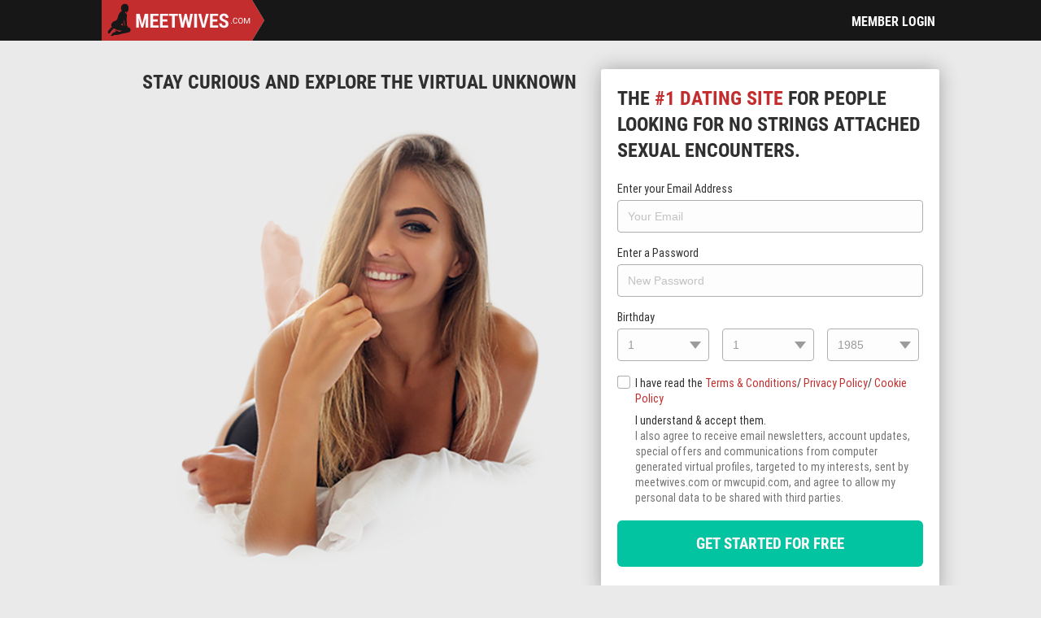

--- FILE ---
content_type: text/html; charset=UTF-8
request_url: https://www.meetwives.com/profile/view/id/8a6052c4f25db677b0aa04c64a9541176356513434724b776d6b62726473476d30657a7a4a513d3d
body_size: 48796
content:
<!DOCTYPE html>
<script type="text/javascript">var globalParams={"userInfo":{"showVideoSearch":false},"ccpInfo":"[]","siteName":"MeetWives","projectId":7,"siteShortName":"MW","isExternalUpgradeSite":0,"isFeaturedEnabled":"0","showRootBilling":"1","cupidDomain":"mwcupid.com","baseUrl":"\/themes\/meetwives","siteUrl":"https:\/\/www.meetwives.com\/","rootUrl":"\/themes\/","changeUsernameUrl":"\/profile\/changeUsername","changeUserLocationUrl":"\/profile\/changeLocation","removeUploadStepUrl":"\/event\/removeRegistrationUploadStep","removeUploadNoticeUrl":"\/event\/removeRegistrationUploadNotice","removeSafeModeNoticeUrl":"\/event\/removeSafeModeNotice","registrationUrl":"\/registration\/index","setSafeModeUrl":"\/profile\/setSafeMode","devMode":"0","isMobile":0,"isGuest":1,"gaEventUrl":"\/jsevent.html","pnlUpdateProductUrl":"https:\/\/gateway.mwpay.net\/publicApi\/updateProduct","campaignId":"44191","maxMessageChars":200,"maxUpdateChars":140,"maxAbuseChars":2000,"repositionWidget":false,"ajaxLoader":"\/themes\/meetwives\/images\/ajax_loader.gif","ajaxStatus":{"ok":"ok","empty":"empty","error":"error","redirect":"redirect"},"noPhotoImg":"\/themes\/meetwives\/images\/no_photo_{gender}_{size}.png","isEnabledEpoch":false,"canSeeVirtualHottie":false,"showMobileHeaderInManyPages":false,"showFeaturedFunctionality":false,"showLeaveSiteWarningPopup":false,"showInvalidEmailPopup":false,"exoLinksWithAdblockOn":true,"upgradeUrl":"https:\/\/www.meetwives.com\/billing\/upgrade","advertisement":{"ExoAccount":"1","desktopPopunderZones":{"safeMode":"2879184","normal":"2742222"},"mobilePopunderZones":{"safeMode":"2879188","normal":"2742242"},"desktopCenterCubesZones":{"safeMode":"0","normal":"0","safeModeUrl":"\/\/ads.exosrv.com\/iframe.php?idzone=","normalUrl":"\/\/ads.exosrv.com\/iframe.php?idzone="},"searchNativeZones":{"safeMode":"0","normal":"4013520","safeModeUrl":"https:\/\/a.exdynsrv.com\/nativeads.js","normalUrl":"https:\/\/a.realsrv.com\/nativeads-v2.js"},"mobileHeaderZone":{"safeMode":"3004564","normal":"3051942","safeModeUrl":"\/\/ads.exosrv.com\/iframe.php?idzone=","normalUrl":"\/\/ads.exosrv.com\/iframe.php?idzone="},"mobileFooterZone":{"safeMode":"2879172","normal":"2810270","safeModeUrl":"\/\/ads.exosrv.com\/iframe.php?idzone=","normalUrl":"\/\/ads.exosrv.com\/iframe.php?idzone="},"desktopFooterZone":{"safeModeLeft":"2879166","safeModeMiddle":"2879168","safeModeRight":"2879170","safeModeUrl":"\/\/ads.exosrv.com\/iframe.php?idzone=","normalLeft":"2810262","normalMiddle":"2810264","normalRight":"2810266","normalUrl":"\/\/ads.exosrv.com\/iframe.php?idzone="},"unsubscribeSkyscraperZones":{"safeMode":"2886958","normal":"2742202","safeModeUrl":"\/\/ads.exosrv.com","normalUrl":"\/\/ads.exosrv.com"},"unsubscribeDesktopFooterZones":{"safeModeLeft":"2879228","safeModeMiddle":"2879232","safeModeRight":"2879226","safeModeUrl":"\/\/ads.exosrv.com","normalLeft":"2744928","normalMiddle":"2744932","normalRight":"2744934","normalUrl":"\/\/ads.exosrv.com"},"isRegisteredDesktopZones":{"safeModeLeft":"2879222","safeModeRight":"2879224","safeModeUrl":"\/\/ads.exosrv.com\/","normalLeft":"2742210","normalRight":"2742208","normalUrl":"\/\/ads.exosrv.com\/"},"unsubscribeMobileFooterZones":{"safeMode":"2879234","normal":"2744936","safeModeUrl":"\/\/ads.exosrv.com","normalUrl":"\/\/ads.exosrv.com"},"isRegisteredMobileZones":{"safeMode":"3010332","normal":"2892224","safeModeUrl":"\/\/ads.exosrv.com\/","normalUrl":"\/\/ads.exosrv.com\/"},"camTabZonesProvider":"2","desktopTabZonesExoClick":{"safeModeLiveCamsId":"2810268","normalLiveCamsId":"2810268","safeModeSexyGamesId":"3011322","normalSexyGamesId":"3011322"},"mobileTabZonesExoClick":{"safeModeLiveCamsId":"2810272","normalLiveCamsId":"2810272","safeModeSexyGamesId":"3011324","normalSexyGamesId":"3011324"},"desktopTabZonesAdnium":{"safeModeLiveCamsId":"a=131&s=25&t=85&p=18","normalLiveCamsId":"a=131&s=25&t=85&p=18","safeModeSexyGamesId":"a=132&s=25&t=86&p=18","normalSexyGamesId":"a=132&s=25&t=86&p=18"},"mobileTabZonesAdnium":{"safeModeLiveCamsId":"a=133&s=25&t=85&p=18","normalLiveCamsId":"a=133&s=25&t=85&p=18","safeModeSexyGamesId":"a=134&s=25&t=86&p=18","normalSexyGamesId":"a=134&s=25&t=86&p=18"},"stripCashData":{"url":null,"userId":"","signKey":"","targetDomain":"","stripCashEnable":"0"},"desktopPopUnderZonesExoClick":{"safeMode":"2879184","normal":"2742222"},"desktopPopUnderZonesAdnium":{"normal":"0","safeMode":"0"},"desktopCenterCubesZonesExoClick":{"normal":"0","safeModeUrl":"\/\/a.magsrv.com\/iframe.php?idzone=","normalUrl":"\/\/a.magsrv.com\/iframe.php?idzone=","safeMode":"2886956","safeModeRoot":"2886956"},"desktopCenterCubesZonesAdnium":{"normal":"0","safeMode":"a=44&s=18&t=107&p=18","safeModeRoot":"a=3068&s=18&t=107&p=18","normalUrl":"\/\/a.tbadni.com\/loader?","safeModeUrl":"\/\/a.tbadni.com\/loader?"},"desktopFooterZonesExoClick":{"safeModeUrl":"\/\/a.magsrv.com\/iframe.php?idzone=","normalLeft":"2810262","normalMiddle":"2810264","normalRight":"2810266","normalUrl":"\/\/a.magsrv.com\/iframe.php?idzone=","safeModeLeft":"2879166","safeModeRootLeft":"2879166","safeModeMiddle":"2879168","safeModeRootMiddle":"2879168","safeModeRight":"2879170","safeModeRootRight":"2879170"},"desktopFooterZonesAdnium":{"normalLeft":"a=126&s=25&t=76&p=18","normalMiddle":"a=127&s=25&t=76&p=18","normalRight":"a=128&s=25&t=76&p=18","safeModeLeft":"a=45&s=18&t=108&p=18","safeModeRootLeft":"a=3069&s=18&t=108&p=18","safeModeMiddle":"a=46&s=18&t=108&p=18","safeModeRootMiddle":"a=3070&s=18&t=108&p=18","safeModeRight":"a=47&s=18&t=108&p=18","safeModeRootRight":"a=3071&s=18&t=108&p=18","normalUrl":"\/\/a.tbadni.com\/loader?","safeModeUrl":"\/\/a.tbadni.com\/loader?"},"desktopUnsubscribeZonesExoClick":{"safeModeUrl":"\/\/a.magsrv.com","normalUrl":"\/\/a.magsrv.com","normalLeft":"2744928","safeModeLeft":"2879228","safeModeRootLeft":"2879228","normalMiddle":"2744932","safeModeMiddle":"2879232","safeModeRootMiddle":"2879232","normalRight":"2744934","safeModeRight":"2879226","safeModeRootRight":"2879226"},"desktopUnsubscribeZonesAdnium":{"normalLeft":"a=33&s=17&t=94&p=18","safeModeLeft":"a=2610&s=18&t=108&p=18","safeModeRootLeft":"a=2610&s=18&t=108&p=18","normalMiddle":"a=34&s=17&t=94&p=18","safeModeMiddle":"a=2611&s=18&t=108&p=18","safeModeRootMiddle":"a=2611&s=18&t=108&p=18","normalRight":"a=35&s=17&t=94&p=18","safeModeRight":"a=2612&s=18&t=108&p=18","safeModeRootRight":"a=2612&s=18&t=108&p=18","normalUrl":"\/\/a.tbadni.com\/loader?","safeModeUrl":"\/\/a.tbadni.com\/loader?"},"desktopIsRegisteredZonesExoClick":{"safeModeUrl":"\/\/a.magsrv.com","normalUrl":"\/\/a.magsrv.com","normalLeft":"2742210","safeModeLeft":"2879222","safeModeRootLeft":"2879222","normalRight":"2742208","safeModeRight":"2879224","safeModeRootRight":"2879224"},"desktopIsRegisteredZonesAdnium":{"normalLeft":"a=31&s=17&t=94&p=18","safeModeLeft":"a=50&s=18&t=108&p=18","safeModeRootLeft":"a=50&s=18&t=108&p=18","normalRight":"a=32&s=17&t=94&p=18","safeModeRight":"a=51&s=18&t=108&p=18","safeModeRootRight":"a=51&s=18&t=108&p=18","normalUrl":"\/\/a.tbadni.com\/loader?","safeModeUrl":"\/\/a.tbadni.com\/loader?"},"mobilePopUnderZonesExoClick":{"safeMode":"2879188","normal":"2742242"},"mobilePopUnderZonesAdnium":{"normal":"0","safeMode":"0"},"mobileHeaderZonesExoClick":{"normal":"3051942","safeModeUrl":"\/\/a.magsrv.com\/iframe.php?idzone=","normalUrl":"\/\/a.magsrv.com\/iframe.php?idzone=","safeMode":"3004564","safeModeRoot":"3004564"},"mobileHeaderZonesAdnium":{"normal":"a=130&s=25&t=80&p=18","safeMode":"a=49&s=18&t=113&p=18","safeModeRoot":"a=3073&s=18&t=113&p=18","normalUrl":"\/\/a.tbadni.com\/loader?","safeModeUrl":"\/\/a.tbadni.com\/loader?"},"mobileFooterZonesExoClick":{"normal":"2810270","safeModeUrl":"\/\/a.magsrv.com\/iframe.php?idzone=","normalUrl":"\/\/a.magsrv.com\/iframe.php?idzone=","safeMode":"2879172","safeModeRoot":"2879172"},"mobileFooterZonesAdnium":{"normal":"a=129&s=25&t=79&p=18","safeMode":"a=48&s=18&t=114&p=18","safeModeRoot":"a=3072&s=18&t=114&p=18","normalUrl":"\/\/a.tbadni.com\/loader?","safeModeUrl":"\/\/a.tbadni.com\/loader?"},"mobileUnsubscribeZonesExoClick":{"safeModeUrl":"\/\/a.magsrv.com","normalUrl":"\/\/a.magsrv.com","normal":"2744936","safeMode":"2879234","safeModeRoot":"2879234"},"mobileUnsubscribeZonesAdnium":{"normal":"a=41&s=17&t=103&p=18","safeMode":"a=2613&s=18&t=114&p=18","safeModeRoot":"a=2613&s=18&t=114&p=18","normalUrl":"\/\/a.tbadni.com\/loader?","safeModeUrl":"\/\/a.tbadni.com\/loader?"},"mobileIsRegisteredZonesExoClick":{"safeModeUrl":"\/\/a.magsrv.com","normalUrl":"\/\/a.magsrv.com","normal":"2892224","safeMode":"3010332","safeModeRoot":"3010332"},"mobileIsRegisteredZonesAdnium":{"normal":"a=40&s=17&t=103&p=18","safeMode":"a=52&s=18&t=114&p=18","safeModeRoot":"a=52&s=18&t=114&p=18","normalUrl":"\/\/a.tbadni.com\/loader?","safeModeUrl":"\/\/a.tbadni.com\/loader?"},"generalSearchNativeZonesExoClick":{"safeMode":"0","normal":"4013520","safeModeUrl":"https:\/\/a.magsrv.com\/nativeads.js","normalUrl":"https:\/\/a.magsrv.com\/nativeads-v2.js"},"generalSearchNativeZonesAdnium":{"normal":"0","safeMode":"0","normalUrl":"\/\/a.tbadni.com\/loader?","safeModeUrl":"\/\/a.tbadni.com\/loader?"},"generalUnsubscribeSkyscrapersZonesExoClick":{"safeModeUrl":"\/\/a.magsrv.com","normalUrl":"\/\/a.magsrv.com","normal":"2742202","safeMode":"2886958","safeModeRoot":"2886958"},"generalUnsubscribeSkyscrapersZonesAdnium":{"normal":"a=36&s=17&t=99&p=18","safeMode":"a=2614&s=18&t=117&p=18","safeModeRoot":"a=2614&s=18&t=117&p=18","normalUrl":"\/\/a.tbadni.com\/loader?","safeModeUrl":"\/\/a.tbadni.com\/loader?"},"desktopPopUnderZonesProvider":"0","desktopCenterCubesZonesProvider":"2","desktopFooterZonesProvider":"2","desktopUnsubscribeZonesProvider":"2","desktopIsRegisteredZonesProvider":"1","mobilePopUnderZonesProvider":"0","mobileHeaderZonesProvider":"2","mobileFooterZonesProvider":"2","mobileUnsubscribeZonesProvider":"2","mobileIsRegisteredZonesProvider":"1","generalSearchNativeZonesProvider":"2","generalUnsubscribeSkyscrapersZonesProvider":"2","desktopTabZonesGoAdserver":{"safeModeLiveCamsId":"1356175","normalLiveCamsId":"1356175","safeModeSexyGamesId":"1356172","normalSexyGamesId":"1356172"},"mobileTabZonesGoAdserver":{"safeModeLiveCamsId":"1356169","normalLiveCamsId":"1356169","safeModeSexyGamesId":"1356166","normalSexyGamesId":"1356166"},"desktopPopUnderZonesGoAdserver":{"normal":0,"safeMode":0},"desktopCenterCubesZonesGoAdserver":{"normal":"1356193","safeMode":"1356436","adblockerOptiLink":"","safeModeRoot":"1347382","normalUrl":"\/\/go2.trafficbull.com\/eactrl.go","safeModeUrl":"\/\/go2.trafficbull.com\/eactrl.go"},"desktopFooterZonesGoAdserver":{"normalLeft":"1356190","safeModeLeft":"1356433","adblockerOptiLinkLeft":"","normalMiddle":"1356187","safeModeMiddle":"1356430","adblockerOptiLinkMiddle":"","normalRight":"1356184","safeModeRight":"1356427","adblockerOptiLinkRight":"","safeModeRootLeft":"1347379","safeModeRootMiddle":"1347376","safeModeRootRight":"1347373","normalUrl":"\/\/go2.trafficbull.com\/eactrl.go","safeModeUrl":"\/\/go2.trafficbull.com\/eactrl.go"},"desktopUnsubscribeZonesGoAdserver":{"normalLeft":"1356469","safeModeLeft":"1348741","normalMiddle":"1356466","safeModeMiddle":"1348738","normalRight":"1356463","safeModeRight":"1348735","safeModeRootLeft":"1348741","safeModeRootMiddle":"1348738","safeModeRootRight":"1348735","normalUrl":"\/\/go2.trafficbull.com\/eactrl.go","safeModeUrl":"\/\/go2.trafficbull.com\/eactrl.go"},"desktopIsRegisteredZonesGoAdserver":{"normalLeft":"1356475","safeModeLeft":"1356418","normalRight":"1356472","safeModeRight":"1356415","safeModeRootLeft":"1356418","safeModeRootRight":"1356415","normalUrl":"\/\/go2.trafficbull.com\/eactrl.go","safeModeUrl":"\/\/go2.trafficbull.com\/eactrl.go"},"mobilePopUnderZonesGoAdserver":{"normal":0,"safeMode":0},"mobileHeaderZonesGoAdserver":{"normal":"1356178","safeMode":"1356421","adblockerOptiLink":"","safeModeRoot":"1347367","normalUrl":"\/\/go2.trafficbull.com\/eactrl.go","safeModeUrl":"\/\/go2.trafficbull.com\/eactrl.go"},"mobileFooterZonesGoAdserver":{"normal":"1356181","safeMode":"1356424","adblockerOptiLink":"","safeModeRoot":"1347370","normalUrl":"\/\/go2.trafficbull.com\/eactrl.go","safeModeUrl":"\/\/go2.trafficbull.com\/eactrl.go"},"mobileUnsubscribeZonesGoAdserver":{"normal":"1356445","safeMode":"1348732","safeModeRoot":"1348732","normalUrl":"\/\/go2.trafficbull.com\/eactrl.go","safeModeUrl":"\/\/go2.trafficbull.com\/eactrl.go"},"mobileIsRegisteredZonesGoAdserver":{"normal":"1356448","safeMode":"1356412","safeModeRoot":"1356412","normalUrl":"","safeModeUrl":""},"generalSearchNativeZonesGoAdserver":{"normal":"11830674","safeMode":"0","normalUrl":"\/\/go2.trafficbull.com\/eactrl.go","safeModeUrl":""},"generalUnsubscribeSkyscrapersZonesGoAdserver":{"normal":"1356460","safeMode":"1348729","safeModeRoot":"1348729","normalUrl":"\/\/go2.trafficbull.com\/eactrl.go","safeModeUrl":"\/\/go2.trafficbull.com\/eactrl.go"},"controllerIdGoAdserver":{"normal":"5548","safeMode":"5569","safeModeRoot":"5569"},"desktopTabZonesTrafficmansion":{"safeModeLiveCamsId":0,"normalLiveCamsId":0,"safeModeSexyGamesId":0,"normalSexyGamesId":0},"mobileTabZonesTrafficmansion":{"safeModeLiveCamsId":0,"normalLiveCamsId":0,"safeModeSexyGamesId":0,"normalSexyGamesId":0},"desktopTabZonesAdniumUrls":{"safeModeSexyGamesDomainUrl":"https:\/\/a.tbadni.com\/loader?","normalSexyGamesDomainUrl":"https:\/\/a.tbadni.com\/loader?","safeModeLiveCamsDomainUrl":"https:\/\/a.tbadni.com\/loader?","normalLiveCamsDomainUrl":"https:\/\/a.tbadni.com\/loader?"},"desktopTabZonesExoClickUrls":{"safeModeSexyGamesDomainUrl":"https:\/\/s.zlink7.com\/splash.php?idzone=","normalSexyGamesDomainUrl":"https:\/\/s.zlink7.com\/splash.php?idzone=","safeModeLiveCamsDomainUrl":"https:\/\/s.zlink7.com\/splash.php?idzone=","normalLiveCamsDomainUrl":"https:\/\/s.zlink7.com\/splash.php?idzone="},"desktopTabZonesGoAdserverUrls":{"safeModeSexyGamesDomainUrl":"https:\/\/go.tbllzon.com\/redirect.go?pid=13296&spaceid=","normalSexyGamesDomainUrl":"https:\/\/go.tbllzon.com\/redirect.go?pid=13296&spaceid=","safeModeLiveCamsDomainUrl":"https:\/\/go.tbllzon.com\/redirect.go?pid=13296&spaceid=","normalLiveCamsDomainUrl":"https:\/\/go.tbllzon.com\/redirect.go?pid=13296&spaceid="},"desktopTabZonesTrafficmansionUrls":{"safeModeSexyGamesDomainUrl":"https:\/\/tmoptimiser.net?","normalSexyGamesDomainUrl":"https:\/\/tmoptimiser.net?","safeModeLiveCamsDomainUrl":"https:\/\/tmoptimiser.net?","normalLiveCamsDomainUrl":"https:\/\/tmoptimiser.net?"},"mobileTabZonesAdniumUrls":{"safeModeSexyGamesDomainUrl":"https:\/\/a.tbadni.com\/loader?","normalSexyGamesDomainUrl":"https:\/\/a.tbadni.com\/loader?","safeModeLiveCamsDomainUrl":"https:\/\/a.tbadni.com\/loader?","normalLiveCamsDomainUrl":"https:\/\/a.tbadni.com\/loader?"},"mobileTabZonesExoClickUrls":{"safeModeSexyGamesDomainUrl":"https:\/\/s.zlink7.com\/splash.php?idzone=","normalSexyGamesDomainUrl":"https:\/\/s.zlink7.com\/splash.php?idzone=","safeModeLiveCamsDomainUrl":"https:\/\/s.zlink7.com\/splash.php?idzone=","normalLiveCamsDomainUrl":"https:\/\/s.zlink7.com\/splash.php?idzone="},"mobileTabZonesGoAdserverUrls":{"safeModeSexyGamesDomainUrl":"https:\/\/go.tbllzon.com\/redirect.go?pid=13296&spaceid=","normalSexyGamesDomainUrl":"https:\/\/go.tbllzon.com\/redirect.go?pid=13296&spaceid=","safeModeLiveCamsDomainUrl":"https:\/\/go.tbllzon.com\/redirect.go?pid=13296&spaceid=","normalLiveCamsDomainUrl":"https:\/\/go.tbllzon.com\/redirect.go?pid=13296&spaceid="},"mobileTabZonesTrafficmansionUrls":{"safeModeSexyGamesDomainUrl":"https:\/\/tmoptimiser.net?","normalSexyGamesDomainUrl":"https:\/\/tmoptimiser.net?","safeModeLiveCamsDomainUrl":"https:\/\/tmoptimiser.net?","normalLiveCamsDomainUrl":"https:\/\/tmoptimiser.net?"},"redirectGroupIds":{"fullPageGroupIdAccount1":"66","fullPageGroupIdAccount2":"3357","fullPageGroupIdMainstream":"5122","fullPageDefaultTrackingGroupId":"66","backButtonTrackingGroupId":"2915","backButtonTrackingGroupIdMainstream":"5126","signoutGroupIdAccount1":"398","signoutGroupIdAccount2":"3349","signoutGroupIdMainstream":"5123","unsubscribeGroupIdAccount1":"301","unsubscribeGroupIdAccount2":"3352","unsubscribeGroupIdMainstream":"5125","groupIdDisabledAffiliate":"286","groupIdStandardUserAccount1":"94","groupIdStandardUserAccount2":"3353","groupIdStandardUserMainstream":"5124","groupIdUserIsOrWasPremiumAccount1":"1037","groupIdUserIsOrWasPremiumAccount2":"3354","groupIdUserIsOrWasPremiumMainstream":"5124","rootGroupIdMemberAreaFullPage":"5188","rootGroupIdMemberAreaPopUp":"5184","rootGroupIdBackButton":"5186","rootGroupIdInternalDatingTab":"5189","rootGroupIdUnsubscribe":"5185","rootGroupIdSignout":"5187","rootGroupId3rdPartyMailing":"5178","rootGroupId4thPartyMailing":"5182","rootGroupIdXmas":"5180"}},"trafficmansionTerms":{"1":{"name":"DISCLAIMER - Representation of Profiles and Partner Finding","content":"<p style=\"text-align: justify; \"><strong>Unequal Distribution of Profiles<\/strong>: Users should be aware that the distribution of male and female profiles on our website may not be equal or proportionate. While we strive to offer a diverse range of profiles, external factors beyond our control can influence the availability and allocation of profiles. Consequently, we cannot guarantee an equitable balance between male and female profiles on our platform.<\/p><p style=\"text-align: justify; \"><strong>No Partner Finding Guarantee<\/strong>: Users expressly acknowledge and understand that our services do not provide any guarantees or assurances regarding their ability to find a partner. While we diligently strive to create a trustworthy platform for facilitating connections, the outcome of finding a compatible partner is influenced by various factors, including individual preferences, mutual compatibility, and external circumstances. Consequently, we are unable to guarantee the efficacy or success of our website in facilitating successful matches.<\/p><p style=\"text-align: justify; \"><strong>User Responsibility<\/strong>: By entering into and utilizing our website, users explicitly take on full accountability for any decisions or activities conducted based on the information provided in their profiles. We highly encourage users to exercise their personal discretion, carry out thorough assessments, and make informed decisions when interacting with other users on our platform. The user acknowledges and agrees that they bear exclusive responsibility for evaluating the accuracy, dependability, and appropriateness of the information presented in profiles and for any outcomes that arise from their interactions with other users<\/p><p style=\"text-align: justify; \"><strong>Release of Liability<\/strong>: Users agree to release us from any liability, claims, or demands arising from the distribution of male and female profiles and the outcome of finding a partner through our services. We shall not be held responsible for any dissatisfaction, failed connections, or negative experiences resulting from the use of our platform.<\/p><p style=\"text-align: justify; \"><strong>Setting a date:<\/strong> If you choose to arrange in-person meetings with another user(s), it is strongly advised that such meetings take place in public locations. You should consider selecting venues such as cafes, restaurants, or other well-populated and well-lit areas.<\/p><p style=\"text-align: justify; \">You understand and agree that you are solely responsible for your own safety and well-being when arranging and attending in-person meetings with other user(s). We bear no responsibility for any outcomes or incidents that may occur during such meetings.<\/p><p style=\"text-align: justify; \">The website explicitly disclaims any liability for any harm, loss, or damages resulting from in-person meetings between users. Users participate in these meetings at their own risk.<\/p><p style=\"text-align: justify; \">Users are encouraged to exercise caution and use their best judgment when engaging in offline interactions with other user(s). It is advisable to inform a trusted friend or family member about the meeting arrangements and take necessary precautions to ensure personal safety.<\/p><p style=\"text-align: justify; \">If you choose to arrange in-person meetings with other user(s), it is strongly advised that such meetings take place in public locations. You should consider selecting venues such as cafes, restaurants, or other well-populated and well-lit areas.<\/p><p style=\"text-align: justify; \">You understand and agree that you are solely responsible for your own safety and well-being when arranging and attending in-person meetings with other user(s). We bear no responsibility for any outcomes or incidents that may occur during such meetings.<\/p><p style=\"text-align: justify; \">The website explicitly disclaims any liability for any harm, loss, or damages resulting from in-person meetings between users. Users participate in these meetings at their own risk.<\/p><p style=\"text-align: justify; \">Users are encouraged to exercise caution and use their best judgment when engaging in offline interactions with other user(s). It is advisable to inform a trusted friend or family member about the meeting arrangements and take necessary precautions to ensure personal safety.<\/p><p style=\"text-align: justify; \"><strong>Use of Computer Generated Virtual Profiles:&nbsp;<\/strong>Some profiles on the platform are virtual and may be operated by automated systems, artificial intelligence, scripted interactions, or individuals engaged by the platform. These profiles may resemble real users, send and receive messages, and engage in flirtatious or suggestive conversations. They are clearly marked with a distinctive label (\u201cAmber Attract\u201d).<\/p><p style=\"text-align: justify; \">By using the platform, you acknowledge that some interactions may involve these virtual profiles and that they are intended solely for entertainment purposes and not for establishing real-life relationships or meetings.<\/p>"},"2":{"name":"WELCOME","content":"<p style=\"text-align: justify; \">Welcome to MEETWIVES.COM. This website is presented to you by Service Development Limited incorporated in Cyprus, 6 Elpidas, Lakatamia, 2304, Nicosia, Cyprus, HE388624, (referred to as \"we,\" \"us,\" or \"our\").<\/p><p style=\"text-align: justify; \">These Terms and Conditions (\"Terms\" or \"Agreement\"), along with our Privacy Policy (accessible by clicking herehttps:\/\/api.meetwives.com\/site\/privacy ) and Cookies Policy (collectively referred to as the \"Terms\u201d), regulate your access to and usage of this website. Your access to and use of the services are subject to your acceptance and adherence to these Terms. By accessing or using the services websites, mobile applications, and other digital and interactive services, you acknowledge and agree to be bound by these Terms.\r\n<\/p><p style=\"text-align: justify; \">Please note that certain features of our services may be subject to additional terms, which will be provided to you directly or made available on our Services. These additional terms are considered part of these Terms and must be observed.\r\n<\/p><p style=\"text-align: justify; \">If you disagree with these Terms, regardless of whether you have indicated your refusal by clicking on a button, you are prohibited from signing up, accessing, or using the Services. Moreover, you must abstain from uploading, posting, or submitting any user-generated content through the Services. Engaging in any such activities under these circumstances is strictly prohibited and unauthorized in accordance with these Terms.<\/p>"},"3":{"name":"1. BASIC TERMS","content":"<p style=\"text-align: justify; \">1.1.\tYou bear full responsibility for your utilisation of the Services, as well as for any content you contribute to the Services and the resulting outcomes. The content you submit, post, or showcase on the Services will be accessible for viewing by other users of the Services. Therefore, it is crucial to ensure that you only provide appropriate content in accordance with these Terms.<\/p><p style=\"text-align: justify; \">1.2.\tTo access and utilise the services, you must be a minimum of 18 years old or meet the age requirement specified by the jurisdiction from which you are accessing this website. We do not intentionally promote or sell services to minors. You may only proceed with accessing this website if you possess the legal capacity to enter into a binding contract with us and are capable of adhering to and complying with these Terms.\r\n<\/p><p style=\"text-align: justify; \">1.3.Pursuant to the applicable laws and regulations of each jurisdiction, it may be requisite for users to verify their age as a condition prior to accessing certain content. The age verification process may necessitate the submission of valid identification documents or the provision of credit card information for the purpose of confirming compliance with age-specific access restrictions. Such measures are implemented to preclude individuals under the age of 18 from obtaining access to content designated exclusively for adult audiences.<\/p><p style=\"text-align: justify; \">1.4. The platform undertakes reasonable and diligent efforts to monitor and review the materials made available thereon to ensure adherence to all relevant legal standards. These efforts include, but are not limited to, the verification that the content does not contain obscene material or involve individuals who are minors.<\/p><p style=\"text-align: justify; \">1.5.\tFurthermore, your use of the services must align with these Terms and all relevant local, state, national, and international laws, rules, and regulations.\r\n<\/p><p style=\"text-align: justify; \">1.6.\tIf you are using the Services on behalf of a third party, you confirm and warrant that you have the necessary authorisation to act on their behalf. Moreover, you acknowledge and affirm that the said third party has acknowledged and accepted these Terms.\r\n<\/p><p style=\"text-align: justify; \">1.7.\tPlease note that if we have previously prohibited your access to the Services, you are strictly prohibited from accessing or using the Services under any circumstances.\r\n<\/p><p style=\"text-align: justify; \">1.8.\tWe continuously strive to improve and enhance the services we offer. As a result, the form and characteristics of these services may undergo changes without prior notice to you. Additionally, we retain the right to cease providing the services, either permanently or temporarily, to you or to users in general. In such cases, we may be unable to provide you with advance notice.\r\n<\/p><p style=\"text-align: justify; \">1.9.\tWe will not be liable if for any reason the services are unavailable at any time or for any period. We reserve the right to modify, restrict access or terminate access to the services at any time.<\/p><p style=\"text-align: justify; \">If you choose to arrange in-person meetings with other user(s), it is strongly advised that such meetings take place in public locations. You should consider selecting venues such as cafes, restaurants, or other well-populated and well-lit areas.<\/p><p style=\"text-align: justify; \">You understand and agree that you are solely responsible for your own safety and well-being when arranging and attending in-person meetings with other user(s). We bear no responsibility for any outcomes or incidents that may occur during such meetings.<\/p><p style=\"text-align: justify; \">The website explicitly disclaims any liability for any harm, loss, or damages resulting from in-person meetings between users. Users participate in these meetings at their own risk.<\/p><p style=\"text-align: justify; \">Users are encouraged to exercise caution and use their best judgment when engaging in offline interactions with other user(s). It is advisable to inform a trusted friend or family member about the meeting arrangements and take necessary precautions to ensure personal safety.<\/p><p style=\"text-align: justify; \"><br><\/p><p style=\"text-align: justify; \"><br><\/p>"},"4":{"name":"2. ACCOUNT REGISTRATION","content":"<p style=\"text-align: justify; \">2.1.\tTo register, you must provide your email address, password, and birthdate. Additionally, you have the option to add a profile picture, bio, and user preferences.<\/p><p style=\"text-align: justify; \">2.2.\tPlease be aware that any personal information you disclose on the services will be collected and processed in accordance with our Privacy Policy and Cookie Policy. It is important to ensure that all the information you provide to us is accurate and complete.\r\n<\/p><p style=\"text-align: justify; \">2.3.\tYou are solely responsible for maintaining the confidentiality of your registration and other personal details, including your username and password, for your account.\r\n<\/p><p style=\"text-align: justify; \">2.4.\tIf you become aware of any actual or suspected unauthorized access to your account by a third party, it is your responsibility to promptly notify us. You are also expected to cooperate with and assist us in any actions or proceedings we undertake to prevent or address any unauthorized access, use, or receipt of your account by a third party.\r\n<\/p><p style=\"text-align: justify; \">2.5.\tYou warrant that all registration information and personal details provided to us are true and accurate.<\/p>"},"5":{"name":"3. CONTENT ON THE SERVICES","content":"<p style=\"text-align: justify; \">3.1.\tThese Terms define \"Content\" as any material, including images, videos, texts, comments, messages, reviews, and audio, that users post through the Services, whether publicly or privately.<\/p><p style=\"text-align: justify; \">3.2.\tWe want to make it clear that we are a passive conduit for this Content, meaning we do not actively monitor or review it. The responsibility for all Content, whether shared publicly or privately, lies with the individual who created it. While we do not have an obligation to prevent or identify intellectual property infringement or monitor the Content for compliance with laws, regulations, or your rights, we encourage you to promptly notify us of any intellectual property infringement you come across.\r\n<\/p><p style=\"text-align: justify; \">3.3.\tPlease note that we cannot guarantee that all Content will align with your preferences. By using the Services, you acknowledge that you may come across potentially offensive, indecent, or objectionable Content. It's important to understand that Content created by other users may contain errors or omissions. We are not obligated to screen or review Content for offensive material, libel, falsehoods, defamatory statements, errors, or omissions. Consequently, we cannot be held liable for any Content, including falsehoods, defamations, errors, or omissions, or for any losses, harms, or damages resulting from the use or publication of Content made available through the Services.\r\n<\/p><p style=\"text-align: justify; \">3.4.\tBy agreeing to these Terms, you agree to indemnify and hold us harmless from any damages, losses, or liabilities arising from or related to the Content mentioned above. Additionally, we appreciate your commitment to promptly notifying us of any intellectual property rights infringement you become aware of.\r\n<\/p><p style=\"text-align: justify; \">3.5.\tWhile using the Services, you acknowledge and agree to grant us a royalty-free, global, perpetual, irrevocable, non-exclusive, and sublicensable right to use and process your Content in accordance with applicable data privacy laws. This enables us to engage in various corporate activities, which may include but are not limited to (a) Publicly displaying, publishing, distributing, and promoting your Content on the Services; (b) Creating derivative works, conducting tests, and improving our technologies and processes using your Content; (c) Securing, hosting, analyzing, and generating reports based on your Content.\r\n<\/p><p style=\"text-align: justify; \">3.5.1.\tThese activities allow us to enhance and optimize the Services, provide you with a better user experience, and ensure the proper functioning of our platform. We will always handle your Content in compliance with relevant data privacy laws.\r\n<\/p><p style=\"text-align: justify; \">3.6.\tPlease be aware that the provided list is not exhaustive, and we may utilize your Content for other purposes in line with applicable data privacy laws. We value your rights and the confidentiality of your Content. If you have any concerns regarding how we handle your Content, please inform us.\r\n<\/p><p style=\"text-align: justify; \">3.7.\tYou understand and agree that, in accordance with applicable laws and these Terms, we may need to preserve and disclose your Content for the following purposes (a) Enforcing these Terms; (b) Safeguarding our rights, property, or the personal safety of our affiliates and the general public; (c) Complying with legal proceedings; (d) Addressing claims asserting that any Content infringes upon the rights of third parties.\r\n<\/p><p style=\"text-align: justify; \">3.8.\tIt's important to note that the technical processing and transmission of the Services, including your Content, may involve transferring data over various networks and making adjustments to meet the technical requirements of connecting networks or devices.\r\n<\/p><p style=\"text-align: justify; \">3.9.\tBy posting any Content through the Services, you warrant and represent that you either own the Content or have obtained all the necessary rights and permissions to do so. You agree to indemnify, defend, and hold us harmless from any claims that may arise as a result of your Content. In the event of any such claim, we reserve the right, at our own expense, to assume the defence and control of the dispute. You agree to cooperate with us in asserting any available defences.\r\n<\/p><p style=\"text-align: justify; \">3.10.\tThis provision ensures that you take responsibility for the Content you post and that you have the appropriate rights to share it. It also allows us to protect ourselves in the event of any claims or disputes related to your Content. Rest assured that we will work together with you to address any such issues.\r\n<\/p><p style=\"text-align: justify; \">3.11.\tBy utilizing the Services, you affirm and guarantee that you bear sole responsibility for the following (a) Any Prohibited Content; (b) Adherence to these Terms; (c) Acquiring all necessary consents, permissions, licenses, and waivers from copyright owners, artists, actors, directors, performers, writers, producers, or any other individuals involved with the Content; (d) Acquiring any required synchronization and master use licenses from the owners of musical compositions and sound recordings contained within the Content, if applicable; (e) Fulfilling any payment obligations to labour unions and guilds relating to the posting and promotion of the Content, as required by applicable law, collective bargaining agreements, or otherwise; (f) Acquiring public performance licenses from organizations responsible for public performance rights, if applicable; (g) Compliance with all applicable laws, rules, and regulations.\r\n<\/p><p style=\"text-align: justify; \">This ensures that you assume full responsibility for the various aspects involved in posting Content through the Services, including legal compliance, rights ownership, and necessary permissions. It is important to adhere to these obligations to ensure lawful and responsible use of the Services.\r\n<\/p><p style=\"text-align: justify; \">3.12.\tYou are prohibited from using any Content accessed through the services unless you have obtained prior written consent from the owner of that Content. The owner retains all rights to the Content unless explicitly granted otherwise in these Terms. Please note that we are not responsible for the selection, acquisition, distribution, or licensing of any Content. It is your sole responsibility to obtain any necessary licenses or permissions required to use the Content. Additionally, it is your responsibility to back up and protect copies of the Content. We do not have an obligation to provide backup or archival copies of any Content posted on or through the Services. This ensures that you understand and acknowledge the importance of obtaining proper consent and permissions for using Content accessed through the Services. You are also reminded of your responsibility to back up and protect your own copies of the Content.\r\n<\/p><p style=\"text-align: justify; \">3.13.\tYour access to others' Content is subject to the terms and rights you have obtained to receive that Content. We maintain the right to modify, suspend, or discontinue any portion of the Services, with or without prior notice, at any time and for any reason. We shall not be held liable to you or any third party for any modifications, suspensions, or discontinuations of the Services. Additionally, we may impose limitations on specific features and services, or restrict your access to certain parts or the entirety of the Services, without notice or liability.\r\n<\/p><p style=\"text-align: justify; \">3.14.\tThese Terms represent the entire agreement between you and us regarding your use of the Services, superseding any prior written or oral agreements or understandings. If any provision of these Terms is deemed invalid or unenforceable, that provision will be removed, and the remaining provisions will still be enforced.\r\n<\/p><p style=\"text-align: justify; \">You agree that any claim or cause of action arising from the Services or these Terms must be filed within one (1) year after the claim or cause of action arose, or it will be permanently barred, regardless of any contrary statute or law.\r\n<\/p><p style=\"text-align: justify; \">You are not permitted to assign or transfer these Terms without our prior written consent. Any attempted assignment or transfer without such consent will be null and void. We, on the other hand, are free to assign or transfer these Terms without any restrictions.<\/p>"},"6":{"name":"4. RESTRICTIONS ON CONTENT AND ACTIVITIES","content":"<p style=\"text-align: justify; \">4.1.\tOur sole discretion grants us the right to remove any Content, restrict access to the Services, and terminate the account of any user who violates this section.<\/p><p style=\"text-align: justify; \">4.2. <strong>PROHIBITED CONTENT<\/strong><\/p><p style=\"text-align: justify; \">It is <strong><u>strictly forbidden<\/u><\/strong> to use the Services for posting, uploading, downloading, emailing, transmitting, transferring, distributing, displaying, or linking to any Content that falls under the category of \"<strong>Prohibited Content<\/strong>.\"&nbsp;<\/p><p style=\"text-align: justify; \">This includes, but is not limited to, the following (a) E-Cigarettes, vape pens, and cartridge refills; (b) Extreme hardcore video content ads and offers (c) Child pornography, incest, bestiality, rape, non-consensual mutilation, etc.  (d) Nutra products (unless campaign banners and links are pre-approved by us, and no smart links are used); (e) Government-issued licenses and\/or e-books on how to obtain such licenses; (f) Cannabidiol; (g) Black boxes; (h) Digital game accounts, gaming keys, in-game currency, and\/or progression; (i) Celebrity video content ads and offers; (j)Teen video content ads and offers featuring individuals who appear younger than eighteen (18) years of age; (k)Dating ads that are not found in More Girls, Pops, Full page, Redirect zones, and e-mail; (l) Explicit nudity adverts, including nudity, depictions of people in explicit or suggestive positions, or activities that are overly suggestive or sexually provocative; (m) Counterfeit goods; (n) Sexy games that use non-consensual ads; (o) Gambling (unless you have an official license in the country you are advertising for, links and countries are pre-approved by us, and no smart links are used). (p) Violent sexy games; (q) May be construed as vulgar, obscene, violent, pornographic, hateful or racially, sexually, ethnically or otherwise objectionable by, or as intended to harass, abuse, or threaten any, person; (r) Uses or exploits images or discloses personally identifiable information of children under eighteen (18) years of age or otherwise harms minors in any way; (s) Advocates or promotes illegal activity discusses any illegal activity, irrespective of intent, or provides instructions for illegal activity (in any case, as determined by Us, at Our absolute discretion); (t) May imply moral and ethical reprehensible discrimination, as well as it may degrade others on the basis of gender, race, class, ethnicity, national origin, religion, sexuality, disability, etc.;  (u) Is deemed unlawful, harmful, tortious, defamatory, libellous, or invasive to or of other\u2019s privacy or publicity rights; (v) Contains any malicious or invasive software, device, instructions, computer code, files, programs or other content or feature, including, without limitation, any time bomb, virus, software lock, worm, self-destruction, drop-device, malicious logic, Trojan horse, trap door, \u201cdisabling,\u201d \u201clockout,\u201d \u201cmetering\u201d device or any form of malicious code designed to interrupt, destroy or limit the functionality of any computer software, hardware, or telecommunications equipment, or that could otherwise diminish the quality of, interfere with the performance of, or impair the functionality of, the Services; (x) Contains advertising, offers for sale, or sells any item, whether prohibited or not from advertising or selling by any applicable local, state, national, or international law, especially firearms, explosives, or weapons, alcoholic beverages, tobacco products for human consumption, including, without limitation, cigarettes and cigars, items that are indecent or obscene, that are hateful or racially, sexually, ethnically or otherwise objectionable, that contain child pornography, that is otherwise pornographic in nature, any controlled substances or pharmaceuticals, any dangerous items, any items that violate or infringe the rights of other user or otherwise third parties, any items that You do not have the legal right to sell, and any items that, on doing so through the Services, would cause us to violate any law; (z) Obstacles or otherwise prohibits communication or disrupt user discussion; (aa) May be used as or for \u201cjunk mail\u201d, \u201cspam\u201d, \u201cchain letters\u201d, \u201cpyramid schemes\u201d, or any other form of solicitation in violation of the Controlling the Assault of Non-Solicited Pornography and Marketing Act of 2003 (\u201cCAN-SPAM Act\u201d), whether directly or indirectly; (bb) Falsely states or otherwise misrepresents Your affiliation with a person or entity, or facilitates or enables You to impersonate any person or entity in a manner that does not constitute parody; (cc)Infringes, or otherwise may contribute to inducing or facilitating the infringement of, third- parties intellectual property rights. (dd) Contains any trade secrets or other confidential or proprietary information, or any material that You do not have a right to make available under any law or under contractual or fiduciary relationships, including, but not limited to inside information, proprietary and confidential information learned or disclosed as part of employment relationships or under non-disclosure agreements; (ee) Violates, or otherwise facilitates the violation of, these Terms or any guidelines or Policies posted by us; (ff) Could disable, overburden, or impair the normal functioning of the Services.; (gg) Interferes with the use and enjoyment of the Services by any other person; (hh) Violates the law or encourages conduct that would constitute a criminal offense or give rise to civil liability. (ii)in any way related to any raffle, sweepstakes, contest, or game requiring a fee by participants; (jj)Pornography, incest, bestiality, rape (or any non-consensual sexual behavior), non-consensual mutilation of body parts, which is related to children, etc...<\/p><p style=\"text-align: justify; \">4.2.1.&nbsp; In compliance with our policies, it is strictly prohibited to include within your profile any telephone numbers, street addresses, last names, URLs, or email addresses. Furthermore, you are prohibited from including in your correspondence with other members any URLs, email addresses, telephone numbers, or fax numbers.<\/p><p style=\"text-align: justify; \">4.3. <strong>PROHIBITED ACTIVITIES<\/strong><\/p><p style=\"text-align: justify; \">We <strong>strictly prohibit<\/strong> the use of the Services for any activities that violate applicable laws or regulations, whether intentionally or unintentionally.&nbsp;<\/p><p style=\"text-align: justify; \">This includes engaging in any illegal activities or using the Services for purposes that are not expressly permitted under these Terms.&nbsp;<\/p><p style=\"text-align: justify; \">Here are some examples of <strong>Prohibited Activities<\/strong> (a) Use third-party\u2019s intellectual property, as long as You do not hold any legal title or right for doing so; (b) Partake in any activities that constitute or aid in software piracy, including, but not limited to, making available tools that can be used for no purpose other than for \u201ccracking\u201d software or other copyrighted Content;  (c) Sell, rent, lease, sublicense or otherwise transfer or distribute the Services to third parties; (d) Attempt to or otherwise gain unauthorized access to others\u2019 accounts; (e) Store or collect personally identifiable information about other users or otherwise third parties for unwarranted or unlawful purposes; (f) Commercially use the Services, including, without limitation, for benchmarking or to compile information for a product or service; (g) Copy, download (other than through page caching necessary for personal use, or as otherwise expressly permitted by these Terms), modify, distribute, post, transmit, display, perform, reproduce, broadcast, duplicate, publish, republish, upload, license, reverse engineer, create derivative works from, or offer for sale any content or other information contained on or obtained from or through the Services, by any means except as provided for in these Terms or with Our prior written consent; (h) Scrape, access, monitor, index, frame, link, or copy any content or information on the Services by accessing the Services in an automated way, using any robot, spider, scraper, web crawler, or any other method of access other than manually accessing the user-available portions of the Services through a browser or accessing the Services through any approved API; (i) Violate the restrictions in any robot exclusion protocol of the Services, if any, or bypass or circumvent other measures employed to prevent or limit access to the Services;  (j) Modify, Alter, destroy or otherwise remove any copyright, trademark or other proprietary notices, images or logos displayed, provided on or embedded within the Services; (k) Interfere with or disrupt, or attempt to interfere with or disrupt, the Services or Our servers and networks connected thereto, or disobey any requirements, procedures, policies or regulations of networks connected to the Services;  (l) Through misrepresentation or otherwise, solicit personal or sensitive information from other users, including, without limitation, address, credit card or financial account information, or passwords; (m)Impersonate any person or entity, including, but not limited to, the Company, its officials or employees, or falsely state or otherwise misrepresent Your affiliation with a person or entity, or make false or misleading indications of origin or fact, employ misleading e-mail addresses or falsify information in the header, footer, return path, or any part of any communication, including e-mails, transmitted through the Services; (n) Frame, inline link, or similarly display the Services or any portion of the Services; (o) Restrict, inhibit, or otherwise interfere with, the use and enjoyment of the Services by any other person; (p) Pornography, incest, bestiality, rape (or any non-consensual sexual behaviour), non-consensual mutilation of body parts which is related to children, etc... (q) Engaging in solicitation or offering of escort, prostitution, or similar services (including any sexual act in exchange for compensation), or promoting or participating in any services that may be related to human trafficking is strictly prohibited. (r) It is prohibited to purposefully recruit any individual or User for purposes related to pornography, modeling, escort sites, or brothels. (s) Promoting racism, bigotry, or hatred towards any group or individual is strictly prohibited. (t) Making threats of physical harm towards any individual or group of individuals is strictly prohibited. (u) Making claims to provide legal, medical, or other forms of professional advice is prohibited. (v) Posting off-topic, meaningless, or disruptive content intended to annoy or interfere with another User's enjoyment of the Site is prohibited. (x) Posting, uploading, or linking to content that promotes or distributes pyramid schemes chain letters, or other disruptive, illegal, or immoral communications of any kind (such as gambling, instructions on how to make or buy illegal weapons or drugs, etc.) is prohibited. (z) Posting, uploading, or linking to content that discloses personal information of yourself or others, including addresses, phone numbers, email addresses, and health or financial information, or collecting such information without proper consent, is prohibited. (aa) Modifying, editing, or deleting any Content or communications of the Site or other individuals, except for your own Content, is prohibited. (bb) Creating member accounts under false or fraudulent pretenses, including by automated means, is prohibited. (cc) Stating or implying that any of your submitted or posted Content is endorsed by the Site or any affiliated entity is prohibited. (dd) Retrieving, storing, or collecting personal information about any User without proper authorization, or using such information for unauthorized purposes, is prohibited, unless expressly permitted in writing by the User. (ee) Using the Services to cause damage to the Company, related websites, affiliates, or subsidiaries is prohibited.<\/p><p style=\"text-align: justify; \">4.4. You acknowledge that we may, in our sole discretion, investigate and take appropriate legal action against anyone who violates this section, including, without limitation, removing the offending Content from the Services, blocking access to the Services, and terminating the account of the offending user.<\/p><p style=\"text-align: justify; \">4.5. Please be aware that the list provided above is not exhaustive, and any content related to the mentioned products or businesses is strictly prohibited unless explicitly allowed in these Terms. Failure to comply with these guidelines may lead to the suspension or termination of your access to the Services.<\/p><p style=\"text-align: justify; \"><strong>4.6 Modern Slavery &amp; Anti-Human-Trafficking Compliance<\/strong><\/p><p style=\"text-align: justify; \">We are committed to preventing modern slavery, forced labour, exploitation and human trafficking in all parts of our business and in the use of this platform. You must not use the website for any activity that involves, facilitates, promotes, or is connected to:<\/p><ul><li>Human trafficking, forced labour, or exploitation of any kind;<\/li><li>Sexual exploitation, including prostitution, escorting services, brothels, or any sexual act offered in exchange for compensation;<\/li><li>Recruitment or solicitation of individuals for pornography, modeling, escort services, or similar activities;<\/li><li>Coercive, deceptive, or abusive practices, including attempting to recruit vulnerable persons or minors;<\/li><li>Any service, content, or communication that may reasonably be linked to modern slavery or trafficking activities.<\/li><\/ul><p style=\"text-align: justify; \">We operate a zero-tolerance policy toward the use of our platform for modern slavery or human trafficking. Any suspected breach may result in immediate account termination, reporting to law enforcement, and cooperation with relevant authorities.<\/p><p style=\"text-align: justify; \">You agree to use this platform only for lawful purposes and to comply with all applicable anti-slavery and anti-trafficking laws. By continuing to use the service, you affirm that you are not involved in any form of modern slavery, exploitation, or human trafficking.<br><strong><br>DISCLAIMER<\/strong>: While we explicitly forbid the aforementioned activities and content, you acknowledge and agree that you may be exposed to such conduct and content while using the Service. You assume all risks associated with such exposure, and we shall have no liability for any such conduct carried out by any third party unless expressly stated otherwise in writing.<\/p><p style=\"text-align: justify; \">In compliance with our policies, it is strictly prohibited to include within your profile any telephone numbers, street addresses, last names, URLs, or email addresses. Furthermore, you are prohibited from including in your correspondence with other members any URLs, email addresses, telephone numbers, or fax numbers.<\/p><p style=\"text-align: justify;\"><strong>REPORTING ILLEGAL CONTENT AND ABUSE: <\/strong>We encourage you to report any instances of Prohibited Activities and\/or Prohibited Content that you encounter, as we take these matters seriously and will take appropriate action upon receiving such reports.&nbsp;If you are a victim or have direct knowledge of illegal content, please notify us immediately by emailing support@meetwives.com. All reports are handled with strict confidentiality. This will trigger our content review process and allow us to take the necessary actions.&nbsp;&nbsp;<\/p><p style=\"text-align: justify;\">When reaching out to us, include all relevant URLs, the reason for your report, and any additional context that might help in our review process. We ensure that all content removal requests are promptly reviewed, addressed, and, where necessary, removed. Illegal content is promptly removed, and all complaints are addressed within five (5) days.<\/p><p style=\"text-align: justify; \"><br><\/p><p style=\"text-align: justify; \"><br><\/p>"},"7":{"name":"5. ENGAGEMENT WITH ADVERTISERS","content":"<p style=\"text-align: justify; \">5.1.\tThis section pertains to the encounters users may have with third-party content and products while using the Services, collectively referred to as \"Partner Content.\" This encompasses external website links, resources, information, and content provided by third parties, as well as third-party products and services available for direct purchase.<\/p><p style=\"text-align: justify; \">5.2.\tThe Partner Content may include affiliate marketing links, through which we may receive compensation. Users acknowledge and consent to the use of cookies for this purpose. However, we do not guarantee the availability of such Partner Content and do not endorse or assume responsibility for the content, products, or practices of third-party operators. Users must comply with the terms and policies set by the relevant third-party service providers when engaging with Partner Content.\r\n<\/p><p style=\"text-align: justify; \">5.3.\tAny commercial transactions or interactions with advertisers discovered on or through the Services are solely between the user and the respective advertiser. We shall not be held liable for any losses or damages incurred as a result of such dealings. Furthermore, the Services may provide opportunities for users to engage with third-party services, and users must comply with the terms of service and privacy policy provided by such third parties.<\/p>"},"8":{"name":"6. ENHANCING TRANSPARENCY IN ONLINE INTERACTIONS","content":"<p>6.1 We are committed to transparency and aim to clearly inform users about the presence of virtual profiles on our platform. During your use of the Services, you may encounter simulated profiles referred to as \u201cAmber Attract\u201d. These profiles are created and operated either by individuals engaged by the platform, by automated systems, or through scripted or AI-based interactions.<\/p><p>6.2 The purpose of these profiles is to provide an engaging and entertaining user experience by encouraging participation and interaction. These profiles do not represent real users and are not intended to establish real-life connections. Communications with these profiles should be understood as fictional and for entertainment purposes only, regardless of whether they are operated by humans or automation.<\/p><p>6.3 To support user clarity and comply with applicable transparency laws and regulations (such as the Bolstering Online Transparency Act), all simulated profiles are marked with a unique identifier. The \u201cAmber Attract\u201d tag appears clearly in the top-right corner of each such profile\u2019s display, allowing users to distinguish these profiles at a glance.<\/p>"},"9":{"name":"7. MEMBERSHIPS","content":"<p style=\"text-align: justify; \">7.1.\tUpon creating your account, you will become a member of the Website at no cost. This Free Membership grants you access to some of the available features on the Website.<\/p><p style=\"text-align: justify; \">7.2.\tIf you desire additional features, you have the option to upgrade your Free Membership to a Paid Membership. By upgrading, you will gain access to enhanced features that require payment (referred to as \"Fees\"). Please note that these Fees may be subject to changes or updates. Prior to using any Paid Membership features, we will notify you of the applicable Fees and the amount that will be charged. Payments for the Fees will be processed through the payment method you have chosen (e.g., credit card, debit card). You have the freedom to choose the duration of your subscription from the options available on the Website. It is important to be aware that Fees may vary based on jurisdiction due to differing costs and commercial conditions. Your subscription period will automatically renew for the same duration as the original subscription unless you cancel it via your profile settings before the renewal date. You also have the ability to pause the auto-renewal in accordance with the Terms provided. Should you choose not to pause it, your subscription will be automatically renewed as specified. By granting us permission, we will charge the recurring Fees to your selected payment method within a reasonable time period. Conversely, if you decide to terminate the auto-renewal, we will discontinue charging you the corresponding Fees. Any termination will not impact charges made before the termination, for which we could reasonably take action. It is your responsibility to provide up-to-date, complete, and accurate information to ensure proper billing, and you must regularly update this information. In the event that we suspect any irregular payment activity, we reserve the right to temporarily or permanently suspend your payments. Additionally, we may contact you, your banking institution, or other relevant parties to report such unusual activity or obtain additional information. If we offer any free trials or promotional Services, they are intended for use exclusively during the specified trial period. Subsequently, the corresponding Fees will be charged to you in accordance with the Terms provided during the promotional period.\r\n<\/p><p style=\"text-align: justify; \">7.3.\tSubscription Cancellation: To cancel your subscriptions, you can either utilize the settings option in your profile or reach out to us through the Contact section on our Website or by sending an email to support@meetwives.com.<\/p>"},"10":{"name":"8. PAYMENT CONDITIONS","content":"<p style=\"text-align: justify; \">8.1. When you utilize a Paid Benefit on our website, the cost of the utilized Paid Benefit will be debited from your account balance. Users can view their account balance in the designated section.<\/p><p style=\"text-align: justify; \">8.2. We reserve the prerogative to alter the pricing of Paid Benefits at our discretion. This may encompass converting previously complimentary features into fee-based ones or vice versa.<\/p><p style=\"text-align: justify; \">8.3. We engage third-party payment processors for handling payments associated with our Paid Benefits. It is important to clarify that we are not a financial institution, and we do not process payments on our behalf. We retain the right to change our third-party payment processors, which may affect the availability of payment methods.<\/p><p style=\"text-align: justify; \">Please be aware that the pricing for our Paid Benefits may be displayed in different currencies based on your location and other factors. By utilizing our services, you authorize us to provide your payment details to our third-party payment processors for payment processing. Your credit\/debit card provider may impose additional fees for currency conversion and other charges related to payment processing, which we do not collect nor are required to cover.<\/p><p style=\"text-align: justify; \">8.4. <strong>CREDIT SUBSCRIPTION PACKAGE<\/strong>. If this Paid Benefit is offered and accepted, please note that the credits acquired on our website possess no legal tender status and hold no value outside our platform. You have no ownership, interest, or rights pertaining to these credits, which are intended solely for personal use. You may not sell, transfer, or dispose of them to any third party. We reserve the right to modify the availability, exchangeability, or pricing of credits without prior notification, and we shall not be accountable to any third party for such adjustments.<\/p><p style=\"text-align: justify; \">8.4.1. We shall not be liable for any damages (including consequential damages) or losses arising from the utilization of credits.<\/p><p style=\"text-align: justify; \">8.4.2. Initial Sale and Recurring Option. To initially acquire credits on our website, you are required to accept one of our standard (recurring) subscription plans. These plans provide credit packages that are billed on a recurring basis. After the subscription term expires, it will be automatically renewed unless you opt to cancel.<br>8.4.3. During the purchase process, you can select or modify your credit subscription package from the available options presented at that time.<\/p><p style=\"text-align: justify; \">8.4.4. If you opt for a credit subscription package, you will be charged for the selected credit subscription package and receive the number of credits specified in the package description. At the commencement of each subscription period, you will receive the credits outlined in the package description, which can be utilized to access paid features on our website.<\/p><p style=\"text-align: justify; \">8.4.5. The credits acquired under the selected credit subscription package will expire at the conclusion of the subscription period. You will receive a fresh allocation of credits for the subsequent subscription period, even if you did not consume all your credits in the previous period. Subscription periods typically span 30 calendar days, though we may offer plans with varying durations.<\/p><p style=\"text-align: justify; \">8.4.6. Regular Credit Purchases. Regarding Regular Credit Purchases, if the credits included in your chosen credit subscription package are depleted before the automatic renewal date, you will have the option to acquire additional credits through the manual purchase feature available on our website. It is important to note that this manual replenishment will alter the term and automatic renewal date of your subscription. In essence, the subscription will reset on the day of the credit replenishment, and the new renewal period will be calculated from that point.<\/p><p style=\"text-align: justify; \">8.4.7. It is essential to understand that credit subscription package renewals and regular credit purchases are separate transactions. Credit subscription package renewals occur automatically at the end of each subscription period, charging your chosen payment method for the selected subscription package. Conversely, regular credit purchases are made as needed and constitute separate transactions for the specific quantity of credits you wish to acquire.<\/p><p style=\"text-align: justify; \">8.5. <strong>MEMBERSHIP PACKAGE<\/strong>. If you are offered this Paid Benefit and decide to accept it, you will be prompted to provide certain payment information, including details regarding your billing account. By agreeing to this, you confirm that all information provided is accurate, complete, and up-to-date.<\/p><p style=\"text-align: justify; \">8.5.1. You are responsible for covering all valid charges associated with your purchase, including applicable taxes and any additional fees linked to the use of any payment mechanism or account connected to your purchase, including processing charges.<\/p><p style=\"text-align: justify; \">8.5.2. To activate your Membership Package, you will be required to pay a membership fee, the prices of which will be explicitly displayed on our dedicated website page. We presently offer membership packages for 1, 3, and 6 months, all of which will automatically renew for the same consecutive terms, as agreed upon during the purchase process. Please refer to the Automatic Renewal section below.<\/p><p style=\"text-align: justify; \">8.5.3. Should you wish to terminate the auto-renewal, please consult the cancellation section below. For inquiries regarding refunds, please refer to the refund section below.<\/p><p style=\"text-align: justify; \">8.6. <strong>AUTOMATIC RENEWA<\/strong>L. Your credit subscription package or membership package will be automatically renewed at the conclusion of each subscription period, with your designated payment method being charged for the chosen subscription package until you initiate cancellation. In the event we are unable to charge your selected payment method, you are obligated to promptly settle any outstanding amounts upon our request. If the recurring payment is declined, we reserve the right to charge you a convenience fee of up to $5.<\/p><p style=\"text-align: justify; \">8.7. <strong>CANCELLATION<\/strong>. To cancel your credit subscription package or membership package, you have two options. You can either access the settings option in your profile or contact our Customer Support Service through the FAQ section on this website.<\/p><p style=\"text-align: justify; \">8.8. <strong>REFUND<\/strong>. It is important to acknowledge that all charges for purchases made on this website are non-refundable, even if you have only used the product or service for a partial period. Nevertheless, under certain circumstances, we may, at our sole discretion or as required by applicable laws, offer a refund.<\/p>"},"11":{"name":"9. LIABILITIES","content":"<p style=\"text-align: justify; \">9.1.\tTo the fullest extent permitted by applicable law, we shall not be liable for any consequential, incidental, direct, indirect, special, punitive, or other damages arising from these Terms or the use or access to the Services. This includes damages such as loss of business profits, business interruption, loss of business information, and any other monetary loss. We are not responsible for expenses related to the loss of goodwill, revenue, or the replacement of products.<\/p><p style=\"text-align: justify; \">9.2.\tYour sole remedy and our total aggregate liability in connection with the Services or these Terms, regardless of the cause or reason, is limited to the actual direct damages incurred by you, up to the higher of the following amounts: (a) the net revenue the company earned directly from your use of the Services during the month immediately preceding the event giving rise to the claim, or (b) the amount you directly paid to us for the use of the Services.\r\n<\/p><p style=\"text-align: justify; \">9.3.\tThe limitations set forth in this section apply to all actions or claims, regardless of the cause of action. These limitations also apply to damages incurred due to other services or goods received through or advertised on the Services or obtained through any links provided in the Services, as well as information or advice received through or advertised on the Services or obtained through any links provided in or through the Services.\r\n<\/p><p style=\"text-align: justify; \">9.4.\tWe do not warrant or assume responsibility for any product or service advertised or offered by a third party through the Services or any linked website, nor are we responsible for monitoring any transaction between you and third-party providers of products or services. We are not liable for the offensive or illegal conduct of any third party, and you voluntarily assume the risk of harm or damage from such conduct.\r\n<\/p><p style=\"text-align: justify; \">9.5.\tThe foregoing limitations apply even if a remedy fails its essential purpose and to the fullest extent permitted by applicable law. These limitations do not waive or limit our ability to obtain injunctive or other equitable relief for a breach of these Terms.\r\n<\/p><p style=\"text-align: justify; \">9.6.\tYou agree to indemnify, defend, and hold the Company, its officers, directors, employees, members, shareholders, and representatives (including successors and assignees) harmless from and against any claim or demand, including reasonable attorneys' fees, litigation expenses, loss, and disbursements made by any third party in connection with your use of the Services, your violation of these Terms or Policies, your violation of any applicable law, including claims for libel, slander, copyright and trademark infringement, your submission, posting, or transmission of content to the Services, and your violation of any rights of other persons. We reserve the right, at our own expense, to assume the exclusive defense and control of any such disputes, and you agree to cooperate with us in asserting any available defenses.\r\n<\/p><p style=\"text-align: justify; \">9.7.\tIf you are a resident of California, you waive California Civil Code \u00a71542, which states that a general release does not extend to claims that the creditor does not know or suspect to exist at the time of executing the release and that, if known, would have materially affected the settlement. This release includes the criminal acts of others.<\/p>"},"12":{"name":"10. INTELLECTUAL PROPERTY RIGHTS","content":"<p style=\"text-align: justify; \">10.1.\tThe Services, including any content derived from materials provided by us, our partners, and other sources, are the exclusive property of us and our subsidiaries. These rights are protected by international treaties, trademarks, service marks, copyrights, trade secrets, patents, and other applicable laws. You acknowledge that substantial time, effort, and financial resources have been invested in developing, compiling, preparing, revising, selecting, and arranging the Services. The intellectual property and trademark rights associated with the Services are owned by us, and any goodwill derived from their use belongs to the Company. Throughout the duration of these Terms and beyond, you agree to respect the Company's proprietary rights and comply with any reasonable requests made by us, our suppliers, and licensors of content to protect their contractual, statutory, and common law rights. The Services are not sold or assigned to you, and all rights not expressly granted by us are reserved to the Company, its subsidiaries, and its Suppliers. You agree to comply with all applicable copyright and other laws, as well as any additional copyright notices or restrictions within the Services. You also agree to promptly inform us if you become aware of any unauthorized access or use of the Services by any individual or entity, or any claim of infringement of copyright, trademark, or other rights. All present and future rights related to trade secrets, patents, copyrights, trademarks, service marks, know-how, and other proprietary rights pertaining to the Services, including applications and registrations, shall remain the exclusive property of the Company.<\/p><p style=\"text-align: justify; \">10.2. We are not obligated to accept unsolicited feedback. In the event that you provide us with any feedback regarding the Services, we will own all rights to such feedback, including any derivative technologies and compilations based on or developed through the use of that feedback. You agree to take all reasonably necessary actions to ensure that the Company's rights to such feedback are upheld.\r\n<\/p><p style=\"text-align: justify; \">10.3.&nbsp; You are prohibited from using our trademarks, trade names, service marks, copyrights, or logos in any manner that may create the false impression that they belong to you or are associated with you unless explicitly provided otherwise. You acknowledge that you have no ownership rights to any of these items unless expressly granted herein.<\/p>"},"13":{"name":"11. TERMINATION","content":"<p style=\"text-align: justify; \">11.1.\tThese terms shall remain in effect upon your acceptance and may be terminated by either party as outlined below.<\/p><p style=\"text-align: justify; \">11.2.\tWe reserve the right to immediately suspend or terminate your access to the Services for the following reasons (a) Violation of Prohibited Content and Activities: If we reasonably determine that your conduct violates the Prohibited Content and Activities sections specified in these Terms; (b) Violation of Laws and Regulations: If your conduct is in violation of any local, state, federal, or foreign laws or regulations; (c) Failure to Comply with these Terms: If you fail to comply with any provision of these Terms or the Policies; (d) Harmful Conduct: If, at our sole discretion, we reasonably determine that your conduct is directly or indirectly harmful to others; (e) Violation of Third-Party Rights: If, at our sole discretion, we reasonably determine that your conduct infringes upon the rights of a third party, including copyright, trademark, or rights of privacy and publicity; (f) Additional Violation of Prohibited Content and Activities: If your conduct is found to be in further violation of the Prohibited Content and Activities sections specified in these Terms; (g) Protection of Users and the Public: If there are activities related to safeguarding the rights, property, or safety of users and the public; (h) Interference with Functionality: If your conduct interferes with the proper functionality of the Services; (i) False or Misleading Information: If you provide false, inaccurate, outdated, or incomplete information, including your Registration Information; (j) Requested by Law Enforcement or Government Agency: If a law enforcement or government agency requests the termination of your access; (k) Extended Periods of Inactivity: If there are extended periods of inactivity in your use of the Services; (l) Discontinuance or Modification of the Services: If there is a discontinuance or material modification of the Services or any part thereof; (m) Unexpected Technical or Security Issues: If there are unexpected technical or security issues or problems.\r\n<\/p><p style=\"text-align: justify; \">11.3.\tUpon termination, we will fulfil our obligations to you concerning any outstanding orders at the time of termination. However, if we terminate your access to the Services based on the aforementioned grounds, your access to the Services and these Terms will cease immediately.\r\n<\/p><p style=\"text-align: justify; \">11.4.\tYou have the right to terminate your use of the Services through the appropriate channel available in your account's administration panel. If you terminate your account, you will still be responsible under these Terms for any purchases made prior to the termination. \r\n<\/p><p style=\"text-align: justify; \">11.5.\tUnless explicitly stated otherwise, all covenants, agreements, representations, warranties, and undertakings necessary to survive the termination of your access to the Services will remain in effect until their complete or sufficient fulfilment, or until the lawful release of such obligations.<\/p>"},"14":{"name":"12. NOTICES","content":"<p style=\"text-align: justify; \">12.1.\tAny notices or communications sent to you will be considered effectively delivered under the following circumstances (a) When we send them to the email address you provided in your profile information; (b) When we post them as a notice on the Website or through the Services.<\/p><p style=\"text-align: justify; \">12.2.\tIf you need to send us a notice, you can use the address provided on the Website or Services, or send it to our physical address in Cyprus.\r\n<\/p><p style=\"text-align: justify; \">12.3.\tFor any further inquiries or clarifications, please feel free to email us at support@meetwives.com. By accepting these Terms, you acknowledge and agree to the methods of the notice described in this section.<\/p>"},"15":{"name":"13. GOVERNING LAW AND DISPUTE","content":"<p style=\"text-align: justify; \">13.1.\tThese Terms shall be governed by and construed in accordance with the laws of Cyprus, without giving effect to its conflict-of-law provisions.<\/p><p style=\"text-align: justify; \">13.2.\tAny dispute, controversy, or claim arising out of or relating to these Terms, including its formation, interpretation, performance, or termination, shall be exclusively resolved through binding arbitration in Cyprus. The arbitration shall be conducted in accordance with the rules and procedures of the Cyprus Arbitration Law governed by Law No. 101\/1987. The arbitration proceedings shall be conducted in the English language.\r\n<\/p><p style=\"text-align: justify; \">13.3.\tThe arbitration panel shall consist of one arbitrator appointed in accordance with the rules set forth in the Cyprus Arbitration Law. The arbitrator shall have the authority to determine issues of liability and the amount of any damages or other relief that may be awarded.\r\n<\/p><p style=\"text-align: justify; \">13.4.\tThe decision and award rendered by the arbitrator shall be final and binding upon both parties. The parties agree to abide by and comply with the decision and award, and any judgment based on the award may be entered in any court having jurisdiction.\r\n<\/p><p style=\"text-align: justify; \">13.5.\tNotwithstanding the above arbitration provision, either party may seek injunctive or other equitable relief from the courts of Cyprus to prevent actual or threatened infringement, misappropriation, or violation of a party's copyrights, trademarks, trade secrets, patents, or other intellectual property rights.\r\n<\/p><p style=\"text-align: justify; \">13.6.\tThe parties hereby waive any right to a trial by jury in any action or proceeding arising out of or relating to these Terms.\r\n<\/p><p style=\"text-align: justify; \">13.7.\tThe provisions of this Section shall survive any termination or expiration of these Terms.\r\n<\/p><p style=\"text-align: justify; \">13.8.\tBy accepting these Terms, you agree to the exclusive jurisdiction and arbitration provision stated in this Section.\r\n<\/p><p style=\"text-align: justify; \">13.9.\tTo the fullest extent permitted by law, you and the Company agree that any disputes or claims arising out of or relating to these Terms shall be resolved on an individual basis, and you hereby waive any right to participate in a class, consolidated, or representative action.\r\n<\/p><p style=\"text-align: justify; \">13.10.\tYou and the Company agree that any arbitration or legal proceedings will be conducted solely on an individual basis and not as a class, consolidated, or representative action. The arbitrator or the court shall have no authority to consolidate or join the claims of other individuals or parties who may be similarly situated.\r\n<\/p><p style=\"text-align: justify; \">13.11.\tIn the event that the class action waiver is deemed unenforceable, the dispute shall be brought and litigated in the appropriate court located in Cyprus, and you and the Company agree to submit to the personal jurisdiction of such courts.\r\n<\/p><p style=\"text-align: justify; \">13.12.\tBy accepting these Terms, you acknowledge and agree that any disputes or claims arising out of or in connection with these Terms shall be resolved on an individual basis, and you hereby waive any right to participate in a class action or any consolidated or representative proceeding.<\/p>"},"16":{"name":"14. ENTIRE AGREEMENT","content":"<p style=\"text-align: justify; \">14.1.\tWe reserve the right to update, amend, or modify these Terms, Policies, and Services at our sole discretion, without prior notice to you, as permitted by applicable law. This includes changes to features, specifications, capabilities, functions, licensing terms, or any other aspect that may or may not affect the availability of the Services.<\/p><p style=\"text-align: justify; \">14.2.\tWe will notify you of any changes by posting them on the Website or sending an email to the address you provided. By continuing to access or use the Services after any changes to these Terms, you expressly agree to be bound by the updated Terms, regardless of any objections or reservations you may have expressed. You understand and acknowledge that you waive any right to claim compensation or indemnification for such changes, except as provided in the Dispute Resolution section of these Terms. The updated Terms will take effect immediately upon being posted on the Website and will apply going forward unless otherwise specified in a separate written notice from us.\r\n<\/p><p style=\"text-align: justify; \">14.3.\tIf you have objections or reservations regarding the mentioned modifications, you must discontinue your use of the Services in any way. This means refraining from uploading, posting, or submitting any user-generated content through the Services after the effective date of the changes. Any use of the Services after this point will be strictly prohibited and unauthorized under these Terms.\r\n<\/p><p style=\"text-align: justify; \">14.4.\tIn the event that you continue to use the Services after raising an objection or reservation but before receiving a written response from us, your continued use will be deemed as granting your full consent to be bound by the changes. By doing so, you waive any right to claim compensation or indemnification for the objected modifications.\r\n<\/p><p style=\"text-align: justify; \">14.5.\tBy accessing and using our Services, you acknowledge that you are in compliance with all applicable laws and regulations, including those related to privacy and data protection. We do not assume responsibility for any third-party content on our Services or any links to external websites. We do not verify the expertise of users, and you agree that we are not liable for any reliance placed on such individuals.\r\n<\/p><p style=\"text-align: justify; \">14.6.\tYour use of the Services is at your own risk. We do not represent, warrant, or guarantee that the Services or the content accessible through them are suitable for your specific purposes. We cannot guarantee the security of the Services or uninterrupted, error-free access to them. We do not warrant compatibility with third-party technology, hardware, software, systems, or data. The Services and any content accessed through them are provided on an \"as is\" basis without any warranties, whether express, implied, statutory, or otherwise. We disclaim all conditions, representations, and warranties to the fullest extent permitted by law, including any implied warranties of merchantability, title, fitness for a particular purpose, or non-infringement.\r\n<\/p><p style=\"text-align: justify; \">14.7.\tThe Services may experience inherent interruptions, limitations, delays, and other issues that are common in Internet applications and electronic communications, and we are not responsible for such issues beyond our reasonable control. You understand and agree that any content or material downloaded, obtained, or accessed through the use of the Services is done at your own discretion and risk, and you are solely responsible for any damages to your devices or loss of data that may result from such actions. Any advice or information obtained from us or through the Services does not create any warranty.\r\n<\/p><p style=\"text-align: justify; \">14.8.\tThe manufacturer of each advertised or available product provides any applicable warranties, if any. We do not guarantee that the products or services available through the Services will meet your specific requirements or achieve any particular results, including employment opportunities.\r\n<\/p><p style=\"text-align: justify; \">14.9.\tWe disclaim any liability and explicitly state that the Company and its subsidiaries shall not be held liable for any user's use, misuse, or reliance on the Services or any related content under any circumstances.\r\n<\/p><p style=\"text-align: justify; \">14.10.\tIf any provision of this Agreement, or its application, is deemed illegal, void, or unenforceable by a court of competent jurisdiction, the remaining provisions of this Agreement will continue to be valid and enforceable to the fullest extent permitted by law.\r\n<\/p><p style=\"text-align: justify; \">14.11.\tThe Company shall not be held liable for the failure to perform its obligations under this Agreement if such failure is due to a force majeure event. The Company's performance will be excused as long as the force majeure condition persists, and the Company will make reasonable efforts to resolve the situation. Force majeure events include circumstances beyond the Company's control, such as acts of God, compliance with government regulations or orders, war, civil unrest, labor strikes or lockouts, epidemics, failure of public utilities or common carriers, and natural disasters such as fires, earthquakes, storms, or similar catastrophes.\r\n<\/p><p style=\"text-align: justify; \">14.12.\tAny delay or omission by either party to exercise a right or power resulting from the other party's noncompliance or default under this Agreement shall not diminish that right or power, nor shall it be deemed a waiver thereof.\r\n<\/p><p style=\"text-align: justify; \">14.13.\tUnless expressly stated otherwise in these Terms, no third party shall have any rights or benefits under these Terms. Therefore, you are not permitted to transfer or assign these Terms or any rights or obligations herein without the prior written consent of the Company. However, the Company reserves the right to freely assign, sublicense, delegate, or otherwise transfer any rights or obligations under these Terms to any third party without requiring your prior written consent.\r\n<\/p><p style=\"text-align: justify; \">14.14.\tThis Agreement supersedes all prior agreements and understandings relating to the subject matter herein. Any waiver, discharge, or termination of this Agreement or any of its terms must be in writing and signed by the party against whom enforcement of the waiver, discharge, or termination is sought. No agency, partnership, joint venture, or employer-employee relationship is intended or created by these Terms. You acknowledge and agree that any agreements entered into electronically between you and the Company are legally binding to the same extent as if they were made in physical written form.<\/p><p style=\"text-align: justify; \">14.15. Information regarding compliance with 18 U.S.C. \u00a72257 record-keeping requirements is available on the Website and forms part of the Company\u2019s compliance framework.<\/p><p style=\"text-align: justify; \">Last Updated: 2026-01-23 08:01:55<\/p>"}},"trafficmansioNotice2257":[],"useTrafficmansionPrivacyPolicy":true,"useTrafficmansionCookiePolicy":false,"trafficmansionPrivacyPolicy":{"1":{"name":"PRIVACY POLICY","content":"<p>2026-01-23 08:01:55<\/p><p><br><\/p><p>Welcome to our website https:\/\/api.meetwives.com(hereinafter referred to as the \"Website\"). We kindly ask you to carefully review this Privacy Policy as it governs how Service Development, 6 Elpidas, Lakatamia, 2304, Nicosia, Cyprus, registered under the number HE388624 (\"Service Development,\" \"we,\" \"our,\" \"us,\" or \"ours\") collects, uses, maintains, and discloses information collected from users, and applies to your use of our Website.\r\n<\/p><p>If you are a resident of the United States, Nevada, or California, please refer to the respective section of this Privacy Policy for additional information.\r\n<\/p><p>If you have any inquiries or concerns regarding this Privacy Policy, please feel free to email us at support@meetwives.com.<\/p>"},"2":{"name":"YOU ARE BOUND BY THIS PRIVACY POLICY","content":"<p>By using our website, it is essential that you carefully read and understand our Privacy Policy. By continuing to use the website, you are indicating your consent and agreement to be bound by the terms and conditions stated in this privacy policy, effective as of the date listed above. We also strongly encourage you to review our other terms and conditions available on the website, as they govern the overall use of our website. For the purposes of this Privacy Policy, the terms \"you,\" \"your,\" \"user,\" \"customer,\" and similar expressions refer to you as the user of the website.<\/p>"},"3":{"name":"PRIVACY POLICY CONTENT","content":"<p>This Privacy Policy outlines important details regarding the personal and other information that we may collect from you when you visit our website. It covers four key areas:<\/p><p><strong>Information Collection<\/strong>: We describe the types of information we may collect from you and how it is collected during your interactions with our website.<\/p><p><strong>Purpose of Information Collection<\/strong>: We explain the reasons why we gather such information from you and how it helps us serve you better.\r\n<\/p><p><strong>Use and Disclosure of Information<\/strong>: We outline how we utilize the collected information and the circumstances in which we may disclose it to third parties.\r\n<\/p><p><strong>Your Choices<\/strong>: We provide information about the choices you have regarding the use of your personal information.\r\n<\/p><p>Furthermore, we address specific situations in which this Privacy Policy may not apply, provide guidance on your use of the site, and offer the best methods of contacting us.<\/p>"},"4":{"name":"CHANGES TO THE PRIVACY POLICY","content":"<p>We value the trust you place in us and strive to continuously enhance our services. As a result, we may need to update and revise this Privacy Policy from time to time. These changes may arise as we incorporate valuable feedback from our users and improve our offerings.\r\n<\/p><p>We will make reasonable efforts to inform you of any significant changes to the Privacy Policy and\/or Terms of Use. We aim to provide prior notice by posting the updated policies on our website. However, there may be circumstances, such as legal compliance or the protection of https:\/\/api.meetwives.com, our users, and business partners, where we must implement changes sooner. In such cases, the revised Privacy Policy will take effect upon posting or as otherwise specified.\r\n<\/p><p>By continuing to use our website after the revised Privacy Policy is in effect, you acknowledge and agree to be legally bound by the updated terms and conditions outlined in the revised Privacy Policy.\r\n<\/p><p>To ensure that you stay informed about how we collect, use, and protect your information, we encourage you to review the Privacy Policy periodically.<\/p>"},"5":{"name":"PERSONAL INFORMATION","content":"<p>We prioritise the protection and responsible handling of your personal data. We collect and process various categories of personal data from you, with each category serving specific purposes. Our commitment to transparency is reflected in the following breakdown:\r\n<\/p><p><strong>Registration and Account Authentication<\/strong>:\r\n<\/p><p>\u2022\tCategories: Username, Access Password, Email, Phone Number\r\n<\/p><p>\u2022\tPurpose: Facilitating registration, enabling account creation, and ensuring seamless authentication when returning to our website.\r\n<\/p><p><strong>Account Management and User Experience<\/strong>:\r\n<\/p><p>\u2022\tCategories: Username, Access Password, Email, Phone Number, Gender\r\n<\/p><p>\u2022\tPurpose: Managing your account, delivering our services effectively, enhancing user experience, and analyzing website performance to continually improve our offerings. Additional data collected under account management includes:<\/p><p><ol><li>Sensitive Information: If voluntarily provided during profile setup, such as race, ethnicity, sexual preferences and experiences, political affiliation, and religious affiliation, to enhance user experience.<\/li><li>Extended Data: Demographic information, personal interests and background, gender, age, dating age range preferences, physical characteristics, personal descriptions, life experiences, geographic location, photos, videos, and any data derived from them.<\/li><li>Transaction Data: For paying customers, credit card details, expiration dates, names, addresses, transaction IDs, timestamps and email addresses for payment facilitation and record maintenance.<\/li><li>Communication Data: Information shared through private user-to-user communications, chats, dashboard use, or interactions with site operators, including uploaded photos or other shared content.<\/li><li>Mandatory Information: Data required or authorized by applicable laws for authentication, identification, or verification purposes.<\/li><\/ol><\/p><p><strong>Communication and Notifications:\r\n<\/strong><\/p><p>\u2022\tCategory: Email\r\n<\/p><p>\u2022\tPurpose: Efficiently managing our services, facilitating matches, and providing essential account-related information, newsletters, and promotional content through marketing emails or push notifications.\r\n<\/p><p><strong>Effective Communication and Customer Service<\/strong>:\r\n<\/p><p>\u2022\tCategories: Name and Surname, Phone Number, Email\r\n<\/p><p>\u2022\tPurpose: Establishing clear communication channels with you and delivering excellent customer service.<\/p><p>In addition to these specific purposes, we may also process your personal data when reasonably necessary or legally required for the following purposes:<\/p><p><strong>Reasons for Public Interest<\/strong>: Processing your personal data in situations that serve significant public interests, while adhering to applicable laws and regulations.\r\n<\/p><p><strong>Responding to Requests from Public Authorities<\/strong>: Complying with requests from public authorities, such as law enforcement agencies or government entities.\r\n<\/p><p><strong>Government Reporting or Recordkeeping Requirements<\/strong>: Fulfilling our reporting or recordkeeping obligations as mandated by governmental or regulatory bodies.\r\n<\/p><p><strong>Regular Exercise of Rights in Proceedings<\/strong>: Processing your personal data when necessary to exercise our rights or defend ourselves in legal proceedings.\r\n<\/p><p><strong>Age Verification and Your Documents: <\/strong>For the purposes of age verification, certain content on the platform may be restricted, and users may be required to provide proof of identity. We hereby affirm that any such identity documentation will not be stored, retained, or archived in our database. As detailed in our Terms and Conditions, this procedure is solely for the purpose of ensuring compliance with legal age restrictions, specifically to prevent individuals under the age of 18 from accessing restricted content on the platform.<\/p><p>Rest assured that we handle your personal data with the utmost care and in full compliance with applicable data protection laws. If you have any questions or concerns about how we process your personal data, please don't hesitate to reach out to us.<\/p><p>Ensuring the accuracy and truthfulness of the information and data you provide is crucial. You bear the responsibility for verifying the correctness of the information you share with us. Please note that inaccurate or false information may have consequences, and we cannot be held liable for such outcomes. We strongly advise you to exercise due diligence when providing your personal data.\r\n<\/p><p>Rest assured that we adhere to the principle of purpose limitation. This means that we only process your personal data for the purposes for which it was collected. We do not engage in processing activities that are incompatible with these stated purposes. Your personal data is treated with the utmost respect and used only in accordance with the intended objectives.<\/p>"},"6":{"name":"DATA COLLECTION","content":"<p>We recognize the significance of privacy and are committed to collecting only the necessary information required to deliver our services while adhering to legal and regulatory obligations.\r\n<\/p><p>To fulfil this purpose, we may collect your Personal Data through various means, including but not limited to (01)&nbsp;Website and Brand Pages Registration (When you register on our website or brand pages, we may collect personal data to facilitate your access to our services; (2)&nbsp;Social Media Interactions (Your interactions with our social media accounts may result in the collection of personal data); and (3)&nbsp;Indirect Interactions&nbsp;(Personal data may be collected when you interact indirectly with our sellers, sales team, customer service team, or other representatives).<\/p><p>We want to emphasize that providing the necessary personal data is essential for us to effectively provide our services and products to you. Failure to provide the required information may impact our ability to deliver our services and products in a satisfactory manner.\r\n<\/p><p>Rest assured that we handle your personal data with the utmost care and in accordance with applicable data protection laws. We employ appropriate security measures to protect your information from unauthorized access, alteration, disclosure, or destruction.\r\n<\/p><p>We utilize cookies, small data files stored on your device, to enhance our service and improve your user experience. These cookies are sent to your browser by us or third parties when you visit our site. You have the option to adjust your browser preferences to reject cookie storage requests. However, it's important to note that rejecting cookies may impact the usability and functionality of our service. Please be aware that we are not responsible for third-party cookies stored on your device.\r\n<\/p><p>In addition to collecting Personal Data, we also gather certain non-personal information automatically when you access our website. This information is collected and analyzed to enhance your user experience and may include: (1)Your IP address is used to identify the computer you are using to access the Internet; (2) We collect data on the type of browser you are using, such as Chrome, Safari, or Firefox; (3) Information about the operating system you are using, such as Windows, Linux, or Mac OS, is collected for analytical purposes; (4) We collect data on the type of device you are using to access our website, such as a computer, tablet, or smartphone; (5) Information about your interactions and behavior while using our website, including elements clicked on or pages visited, is collected to improve the user experience; (6) We collect data on the country and city from which you access our service; (7) Information regarding the time and date of your visit to our website is recorded; (8) We collect data on the duration of your visit to our website; and (9) We gather this information through the use of cookies or third-party services, which enable us to ensure that our service is accessible and user-friendly for different types of users.<\/p><p>Please note that this non-personal information does not personally identify you and is used solely for analytical and improvement purposes.\r\n<\/p><p>In order to enhance the functionality of our Service, we may include links to external service providers. These third-party service providers consist of websites owned by entities and individuals outside our organization. We engage these external services to support the functionality of our service, offer service-related features, or assist in delivering marketing content.\r\n<\/p><p>Please be aware that clicking on a third-party link will redirect you to their website. It is essential to review the privacy policies of these external sites, as we have no control over their content, privacy policies, use of cookies, or practices. We assume no responsibility for the actions or policies of any third-party sites or services.\r\n<\/p><p>We want to inform you that these third parties may have access to your personal information. However, their access is strictly limited to performing tasks assigned to them on our behalf and in compliance with applicable data protection regulations.<\/p>"},"7":{"name":"MARKETING PURPOSES","content":"<p>Based on our legitimate interest, we may use your personal data to send you communications and marketing messages through various channels. However, we respect your preferences, and if you no longer wish to receive such messages, you can opt out at any time by sending an email to support@meetwives.com.\r\n<\/p><p>Additionally, based on our legitimate interest, we may send you personalized marketing communications, including content from third-party advertisers, based on your subscription to our service. We provide you with the option to choose the types of marketing communications you want to receive.\r\n<\/p><p>If you prefer not to receive promotional emails or text messages from us, you can easily opt out by following the instructions provided in those messages. Please note that even if you opt out of promotional emails, you may still receive non-promotional emails, such as account verification or password change notifications.\r\n<\/p><p>Push notifications are messages that appear on your desktop or mobile device's screen. We always obtain your consent before sending push notifications. If you have given your consent, we may send push notifications to your desktop or mobile device. You have the flexibility to change your browser or mobile device's notification settings to disable these messages whenever you prefer.<\/p>"},"8":{"name":"DATA DISCLOSURE TO THIRD PARTIES","content":"<p>Based on our legitimate interest, we may share your personal information with our parent companies and affiliated companies for the purposes outlined in this Privacy Policy.\r\n<\/p><p>Furthermore, we may disclose your personal information to our trusted service providers who process data on our behalf, in accordance with the purposes described in this Privacy Policy.\r\n<\/p><p>There are also circumstances where we may need to disclose your personal information. These include: \r\n<\/p><p>\u2022\tif required by law or legal process, such as a court order; \r\n<\/p><p>\u2022\tin response to a request from law enforcement authorities; or \r\n<\/p><p>\u2022\twhen we believe it is necessary to prevent physical harm or financial loss, or in connection with an investigation into suspected or actual illegal activity.\r\n<\/p><p>Additionally, please be aware that in the event of a sale or transfer of all or a portion of our business or assets, we reserve the right to transfer your personal information. If such a sale or transfer occurs, we will make reasonable efforts to direct the recipient to handle your personal information in a manner consistent with this Privacy Policy. After the sale or transfer, you may contact the entity to which your personal information was transferred with any inquiries regarding the processing of your personal information.\r\n<\/p><p>In order to fulfil our obligations and provide you with the best possible service, we may share your personal information with our parent companies and affiliated entities. This allows us to effectively carry out the purposes outlined in this Privacy Policy.\r\n<\/p><p>To ensure the smooth operation of our services, we may also engage trusted service providers who process your data on our behalf, strictly in accordance with the purposes described in this Privacy Policy.\r\n<\/p><p>In certain situations, we may be required to disclose your personal information. This includes instances where such disclosure is mandated by law, legal processes such as court orders, or at the request of law enforcement authorities. Additionally, we may disclose your information if we believe it is necessary to prevent physical harm, or financial loss, or in connection with an ongoing investigation into actual or suspected illegal activities.\r\n<\/p><p>Please note that if we sell or transfer all or part of our business or assets, your personal information may be included in the transferred assets. In such cases, we will make reasonable efforts to ensure that the recipient handles your personal information in a manner consistent with this Privacy Policy. Following the sale or transfer, you may direct any inquiries regarding the processing of your personal information to the entity that received the information.<\/p>"},"9":{"name":" RIGHTS IN RELATION TO PERSONAL DATA","content":"<p>As the rightful owner of your personal data, you possess certain fundamental rights, which we are committed to upholding:\r\n<\/p><p>You have the right to confirm whether we are processing your personal data and to access the specific personal data that we hold about you.\r\n<\/p><p>If any of your personal data is incomplete, inaccurate, or outdated, you have the right to request its correction or update.\r\n<\/p><p>In addition to the aforementioned rights, you also have other important rights, including the right to data portability, allowing you to obtain and reuse your personal data for your own purposes; the right to withdraw your consent at any time; the right to be informed about the sharing of your data and the consequences of not providing consent; as well as the right to request the anonymization, blocking, or deletion of unnecessary, excessive, or unlawfully processed personal data.\r\n<\/p><p>These rights reflect our commitment to empowering you as a valued individual and ensuring that your personal data is handled in a transparent and responsible manner.\r\n<\/p><p>To exercise these rights, please send us a written request via email to the following address: support@meetwives.com. When submitting your request, kindly provide the following information:\r\n<\/p><p>\u2022\tYour full name\r\n<\/p><p>\u2022\tEmail address\r\n<\/p><p>\u2022\tSpecify the right you wish to exercise\r\n<\/p><p>\u2022\tDate of the request\r\n<\/p><p>\u2022\tYour signature as the data subject\r\n<\/p><p>For security purposes, we may need to verify your identity or confirm the authorization of any person acting on your behalf. Rest assured that we are committed to protecting your personal data and will handle your request promptly and in accordance with applicable data protection laws.<\/p>"},"10":{"name":"DATA SECURITY","content":"<p>We place great importance on the security of your personal information and have taken extensive measures to protect it. Our commitment to safeguarding your data includes employing state-of-the-art security measures and restricting access to authorized personnel only.\r\n<\/p><p>To ensure the utmost protection of your personal data, we have implemented a comprehensive suite of security, technical, and administrative measures. These measures are designed to prevent unauthorized access, accidental or unlawful destruction, loss, alteration, communication, or any form of inappropriate or illegal processing of your information. We have established robust safeguards for our databases and the personal data of our clients.\r\n<\/p><p>By implementing these rigorous security measures, our aim is to uphold the confidentiality, integrity, and availability of your personal data. We are dedicated to maintaining the highest standards of data protection and ensuring that your information remains secure at all times.<\/p>"},"11":{"name":"CHILDREN\u2019S DATA","content":"<p>This Privacy Policy outlines and addresses our approach to handling personal information, specifically regarding individuals under the age of 18.\r\n<\/p><p>Age Restriction. Our Services are intended for users who are 18 years of age or older. We do not knowingly collect personally identifiable information from individuals under the age of eighteen. If we become aware that an underage person has provided us with personal information, we will promptly delete this information from our servers and terminate their access to our Services.\r\n<\/p><p>Parental Responsibility: We strongly emphasize the importance of parental or guardian supervision when it comes to children's online activities. It is the responsibility of parents and guardians to monitor and supervise their children's online activities, ensuring their privacy and protection from potential risks associated with online platforms and services.\r\n<\/p><p>Reporting Underage Information: If you believe that we may have inadvertently collected personal information from someone under the age of 18, please contact us immediately at support@meetwives.com. We will take appropriate actions to address the situation promptly.<\/p>"},"12":{"name":"DATA RETENTION AND DELETION","content":"<p>We are committed to maintaining data retention practices that adhere to legal requirements and serve the purposes for which personal data is collected. Our data retention policy is (1) We will retain your personal data for as long as necessary to complete the processing activities associated with the purposes communicated to you; (2) If you revoke your consent or request the deletion of personal data that is unnecessary, excessive, or unlawfully processed, we will promptly act upon your request and ensure the deletion or anonymization of your data in compliance with relevant regulations; and (3) In certain circumstances, we may need to retain specific personal information for a defined period to fulfil our legal obligations or exercise our rights in legal or administrative proceedings. This includes situations where data retention is required to comply with legal requirements, resolve disputes, or protect our legal interests.<\/p><p>By maintaining strict adherence to these data retention practices, we ensure that personal data is retained in a manner that aligns with all relevant laws and regulations. Our commitment to upholding these practices demonstrates our dedication to the responsible and lawful handling of personal data.<\/p>"},"13":{"name":"RESIDENTS OF THE UNITED STATES, NEVADA, OR CALIFORNIA","content":"<p>For the individuals residing in the United States of America. This is a complementary and modified version of the Privacy Policy, tailored for U.S. residents. All other aspects of the Privacy Policy remain in effect unless explicitly altered in this section.\r\n<\/p><p>We kindly request that you carefully review this provision and the entire Privacy Policy to ensure your understanding and agreement with its terms. In case of any conflict between this section and the Privacy Policy, the provisions outlined in this section will take precedence.\r\n<\/p><p>The \"Do Not Track\" feature is a privacy preference that can be activated in your internet browser. By enabling this feature, you indicate your preference for website operators to abstain from tracking specific browsing information about you.\r\n<\/p><p>When you visit our website, we may use cookies to track your activities across different websites over a period of time. Cookies are small text files that are placed on your device by websites you visit. They serve various purposes, such as remembering your preferences, analyzing website usage, and delivering personalized content. For more detailed information about how we use cookies and your choices regarding them, please refer to our Cookies Policy, which provides comprehensive information on our cookie practices.\r\n<\/p><p>If you believe that the information, we have in our records about you is inaccurate, you have the right to request its modification. To initiate the modification process, you can contact us at support@meetwives.com or update your account or relevant details directly. We will promptly review your request and make the necessary updates to ensure the accuracy of your personal information.\r\n<\/p><p>While you have the option to limit the information you provide, it's important to note that choosing not to provide certain requested information may limit or restrict your access to specific services, offers, and content on our website. We strive to provide personalized and tailored experiences, and some features or functionalities may require certain information to be provided. We encourage you to carefully consider the implications of withholding requested information before making your decision.\r\n<\/p><p>To unsubscribe from receiving future marketing emails, you can simply click on the unsubscribe link located at the bottom of each marketing email.\r\n<\/p><p>To opt out of receiving future marketing emails, we have made it convenient for you. Simply locate the unsubscribe link at the bottom of each marketing email we send you and click on it. This will allow you to easily unsubscribe and stop receiving marketing communications from us. We value your preferences and strive to make the process hassle-free.\r\n<\/p><p>For the individuals residing in the State of California. This is a complementary and modified version of the Privacy Policy, tailored for the residents of California. The rest of the Privacy Policy remains in effect unless otherwise stated in this section. Please note that this addendum may be updated periodically, and any changes will be posted on this page and\/or communicated to you via email if applicable.\r\n<\/p><p>We advise you to carefully read this section before using our website or sharing any information with us. By accessing or visiting the website, you acknowledge that the collection, use, and sharing of your information are governed by the terms outlined in this section. If you do not agree with the collection, use, and sharing of your information as described in this section, please refrain from providing us with such information.\r\n<\/p><p>We collect various categories of personal information, including but not limited to:\r\n<\/p><p>Identifiers: Examples include your name, address, email address, social security number, and online identifiers like IP address or account name.\r\n<\/p><p>Other elements: This category includes additional personal details such as your signature, physical characteristics, contact information, and financial details like bank account and credit card numbers.\r\n<\/p><p>Characteristics of protected classifications: This refers to information such as age or other characteristics protected under California or federal law.\r\n<\/p><p>Commercial information: This includes details about services purchased or considered, as well as your purchasing or consuming history.\r\n<\/p><p>Internet or electronic network activity: This category covers information related to your online activities, such as browsing history, search history, and interactions with websites, applications, or advertisements.\r\n<\/p><p>Geolocation data: If you use our apps, we may collect location information.\r\n<\/p><p>It's important to note that certain types of information are not considered personal information under the California Consumer Privacy Act. These include publicly available government records, de-identified or aggregated consumer information, and information that falls outside the scope of the California Consumer Privacy Act, such as certain health or medical information protected by other laws. If any changes are made to this list, we will update this section on our website to keep you informed.\r\n<\/p><p>We collect your personal information for the specific business or commercial purposes outlined in our Privacy Policy and Terms and Conditions. Please refer to the Privacy Policy and the Terms and Conditions for a detailed description of these purposes. It's important to note that these purposes may be subject to change over time. In such cases, we will comply with applicable laws by informing you and obtaining your consent, if required.\r\n<\/p><p>When collecting your personal information, we may gather it from the sources specified in our Privacy Policy. \r\n<\/p><p>Furthermore, we have provided an overview of the categories of personal information that we collect in our Privacy Policy. For more detailed information about these categories, please refer to the Privacy Policy.\r\n<\/p><p>Under the CCPA, California consumers have the following rights, with some exceptions:\r\n<\/p><p>You can request information about our collection, use, and disclosure of your personal information during the past 12 months. Follow the instructions below to make such a request.\r\n<\/p><p>You have the right to opt out of the sale of your personal information.\r\n<\/p><p>We will not discriminate against you for exercising your CCPA rights.\r\n<\/p><p>To submit a California Consumer Rights request, please contact us at support@meetwives.com.\r\n<\/p><p>We will respond only to verifiable consumer requests made by the consumer, a parent on behalf of a minor child, or an authorized person acting on behalf of a consumer.\r\n<\/p><p>To verify your identity or authority to act on behalf of a consumer, we may require sufficient information from you. This may include identifying information we already have on record or utilizing a third-party verification service. We will strive to avoid requesting sensitive personal information for verification purposes. If we are unable to verify your identity or authority and confirm that the requested personal information relates to you, we may not be able to fulfil your request.\r\n<\/p><p>Creating an account with us is not necessary to make a verifiable consumer request.\r\n<\/p><p>In addition, please provide a detailed description of your request to allow us to properly review, understand, assess, and respond to it. We will not use the personal information you provide for verification purposes for any other intent, except as required by law.\r\n<\/p><p>If you designate an authorized agent to submit a request on your behalf, the agent must provide proof of your signed permission for them to act on your behalf. You must also verify your identity and directly confirm with us that you granted the agent permission. Different procedures may apply if you have granted power of attorney to your agent under Probate Code \u00a7\u00a7 4121 to 4130.\r\n<\/p><p>For the individuals residing in Nevada. This section is specifically for residents of Nevada (\"consumer\" or \"you\"). It provides additional information and changes to the Privacy Policy that apply to Nevada residents. The rest of the Privacy Policy remains in effect, except for modifications mentioned in this addendum. Terms used in this section, such as \u201cconsumer\u201d, \u201csale\u201d, and \u201ccovered information\u201d, have the meanings specified in the applicable data protection law.\r\n<\/p><p>If you are a Nevada consumer, state law requires us to inform you of your right to submit a verified request instructing us not to sell any covered information we have collected or will collect about you through our website. To exercise this right, please email us at support@meetwives.com.<\/p>"},"14":{"name":"FINAL PROVISIONS","content":"<p>Your personal data is processed in compliance with the legal grounds outlined by the General Data Protection Regulation (GDPR). While your explicit consent may not always be required for processing your personal data, as specified by the GDPR, we may seek your consent as a precaution to legitimize processing carried out for other necessary purposes. In such cases, we will inform all data subjects accordingly.\r\n<\/p><p>We treat all personal data you provide as confidential and handle it in accordance with applicable laws, our Privacy Policy, and the Terms and Conditions of this website.\r\n<\/p><p>This Privacy Policy is governed by the laws of Cyprus and will be interpreted in the English language. \r\n<\/p><p>By using our services, you agree to submit to the jurisdiction of the courts of Cyprus, without prejudice to any legal precedence.\r\n<\/p><p>Please note that this Privacy Policy is an integral part of our website's Terms and Conditions.<\/p>"},"15":{"name":"CONTACT US","content":"<p>If you believe that your rights under the General Data Protection Regulation (GDPR) have been violated, you have the right to lodge a complaint with the data protection authority in your country. The data protection authority is responsible for ensuring the protection of individual's rights regarding their personal data and overseeing compliance with the GDPR.\r\n<\/p><p>For any inquiries or further information regarding our Privacy Policy, please don't hesitate to reach out to us at support@meetwives.com.<\/p>"}},"trafficmansionCookiePolicy":[],"stripcashCamTabUrl":"","sellEmailClicks":false,"sendIMLiveLead":false,"isMainstreamSite":false,"hasFreeMovies":"0","isLegacyToAngular":false,"markAdvert":true,"removeOptimiserRedirects":false,"showVirtualHottie":false,"virtualHottieName":"Amber Attract","rebillBarPopups":true,"cookie1ClickActionsSooner":false,"creditsInfo":[],"isExPremium":null,"shiftAdblockTraffic":false,"featureToggles":{"deletePhotoFromEditProfile":0,"fetchTabs":0,"splitABtestUpgrade":0,"upgradeUpdateTextSE":0,"toggleFancyBox":0,"exoClickAdsRefresh":0,"refreshBanners":0,"owlCarouselInit":0,"loadProfilesOnSuccess":0,"getProfileList":0,"getProfileListSE":0,"searchSlider":0,"datingCenterRedirect":0,"getTickersSE":0,"getTickers_":0,"loadGuestProfiles":0},"nProfileInsteadOfLprofile":true,"isCreditsSite":false,"creditsPerVideoReveal":"80","creditsPerHiddenPublicPhotoReveal":"40","creditsPerFeaturedAPUnlock":"500","showAdniumUSTraffic":false,"monetizationFlag":false,"monetizationOptions":{"PICTURE_IN_PROFILE_PAGE":1,"LIKE_MATCH_REQUEST":2,"THUMB_PICTURE_IN_DC_HOME":3,"PAGE_VIEW":4},"monetizationPageViewsCount":false,"tmDomain":"https:\/\/www.tmoptimizer.net\/","upgradeUrlAddonForUpdate":"upgradeSourceType=3","signupSpecialOffer":false,"s3Path":"https:\/\/images.meetwives.com\/","deployTime":"1769623434","googleTMGlobalTag":"UA-57204855-1","googleTMId":"GTM-N4STW2W","googleTMOptimiseId":"GTM-5W65WQ3","ccpEnabled":true,"isUpgradePage":false,"companyCountry":"Cyprus","creditsPerMessage":"40","creditsForLocationReveal":"40","creditsForFeaturedMembership":"1000","rootUpgradeFS":true,"isHeadless":false,"subscribeToUsersPage":false,"audioMessageFS":false,"audioMessageUpgradeUrl":"","showOneDayFreeTrial":{"show":false,"registrationDate":false},"showUpgradePopup":false,"showInteractionPopup":true,"loadMobileLayout":false,"showNewViewProfileDesignABtest":false,"scrollIntoPaymentForm":true,"themeColors":{"primary":"#c32d2e","primaryHover":"#A01415","cta":"#03C4A1","ctaHover":"#03C4A1","background":"#EAEAEA","sections":"#FFFFFF","sectionsSecondary":"#171717","header":"#171717","modals":"#EBE8E8","registerModals":"#FAFAFA","inputs":"#FDFDFD","inputsBorder":"#AFAFAF","dividers":"#CBCBCB","textPrimary":"#2F2F2F","textSecondary":"#747474","textTertiary":"#A2A2A2","textHeader":"#FCFCFC","textRegisterModals":"#2F2F2F","textInputs":"#9B9B9B","textButtons":"#FDF5F7","textCta":"#FDFFFF","online":"#92ED44","warnings":"#CE9F00","error":"#FF5C53","featuredPrimary":"#772DC3","notifications":"#CE9F00"},"visitId":null,"adblockOptimiserAds":false,"sendTrafficToIMLive":false,"showFullPageAdFS":false,"showMessageNotification":true,"chatListLayoutABTestSide":null,"hideCreditsCostForMobile":0,"oneSignalAppId":"f2272eee-e23e-45bc-8b22-20c72e2c5330","seoTitle":"","seoDescription":"","seoKeywords":"","goAdSearchNativeAd":false,"showStep3rootRegv1":false,"showStep3rootRegv2":false,"showNaughtySpinGame":false,"tmTrackPublicUrl":"https:\/\/www.optitrck.com\/","classifiers":{"1":{"lookingFor":{"3":"Women","4":"Men"},"height":{"25":"Prefer Not To Say","26":"< 5 ft 0 in \/ < 152 cm","27":"5 ft 0 in \/ 153-155 cm","28":"5 ft 1 in \/ 156-157 cm","29":"5 ft 2 in \/ 158-160 cm","30":"5 ft 3 in \/ 161-162 cm","31":"5 ft 4 in \/ 163-165 cm","32":"5 ft 5 in \/ 166-167 cm","33":"5 ft 6 in \/ 168-170 cm","34":"5 ft 7 in \/ 171-172 cm","35":"5 ft 8 in \/ 173-175 cm","36":"5 ft 9 in \/ 176-178 cm","37":"5 ft 10 in \/ 179-180 cm","38":"5 ft 11 in \/ 181-183 cm","39":"6 ft 0 in \/ 184-185 cm","40":"6 ft 1 in \/ 186-188 cm","41":"6 ft 2 in \/ 189-190 cm","42":"6 ft 3 in \/ 191-193 cm","43":"6 ft 4 in \/ 194-195 cm","44":"> 6 ft 4 in \/ > 195 cm"},"race":{"15":"Prefer Not To Say","16":"American Indian","17":"Asian","18":"Black","19":"Caucasian","20":"East Indian","21":"Hispanic","22":"Middle Eastern","23":"Various","24":"Other"},"religion":{"67":"Prefer Not To Say","68":"Agnostic","69":"Atheist","70":"Buddhist\/Taoist","71":"Catholic","72":"Hindu","73":"Islamic","74":"Jewish","75":"Protestant","76":"Spiritual","77":"Other"},"hairColor":{"52":"Prefer Not To Say","53":"Black","54":"Brown","55":"Blond","56":"Auburn","57":"Red","58":"Gray"},"eyeColor":{"59":"Prefer Not To Say","60":"Amber","61":"Blue","62":"Brown","63":"Gray","64":"Green","65":"Hazel","66":"Red"},"bodyType":{"45":"Prefer Not To Say","46":"Average","47":"Slim","48":"Athletic","49":"Ample","50":"A little extra Padding","51":"Large"},"smoking":{"78":"Prefer Not To Say","79":"Non smoker","80":"Light smoker","81":"Heavy smoker","82":"Cigar\/pipe smoker"},"drinking":{"83":"Prefer Not To Say","84":"Not a drinker","85":"Light\/Social drinker","86":"Heavy drinker"},"profession":{"100":"Prefer Not To Say","101":"Not Working","102":"Student","103":"Engineering\/Technical","104":"Business (Management)","105":"Clerical (Office\/Shop)","106":"Design (Architect\/Fashion)","107":"Education","108":"Government (Office\/Shop)","109":"Other","110":"Medical (Nursing\/Physician)"},"education":{"87":"Prefer Not To Say","88":"Haven't graduated high school","89":"Current high school student","90":"High School graduate","91":"Some college","92":"Current college student","93":"Associate's degree (2 years college)","94":"BA\/BS (4 years college)","95":"Some grad school","96":"Current grad school student","97":"MA\/MS\/MBA","98":"PhD\/Post doctorate","99":"JD"},"maritalStatus":{"8":"Prefer Not To Say","9":"Single","10":"Married","11":"Divorced","12":"Separated","13":"Attached","14":"Widow\/Widower"},"piercings":{"137":"None, not for me","138":"None, but I want one","139":"1 or more (hidden)","140":"1 or more (plain sight)","141":"Many piercings","161":"Prefer Not To Say"},"tattoos":{"142":"None, not for me","143":"None, but I want one","144":"1 or more (hidden)","145":"1 or more (plain sight)","146":"Many tattoos","162":"Prefer Not To Say"},"position":{"118":"Butterfly","119":"Doggy","120":"Spooning","121":"Cowgirl","122":"Reverse Cowgirl","123":"Missionary","124":"69","125":"Other","158":"Prefer Not To Say"},"exercise":{"126":"Never","127":"Once a week","129":"Twice a week","130":"3-4 times a week","131":"Daily","159":"Prefer Not To Say"},"sexSpot":{"147":"Bedroom","148":"Kitchen","149":"Bathroom","150":"Beach","151":"Woods","152":"Pool\/Jacuzzi","153":"Car","154":"Airplane","155":"Changing Room","156":"Movie Theater","157":"Other","163":"Prefer Not To Say"},"Pets":{"132":"No pets","133":"One pet.","134":"One pet (dog)","135":"One pet (cat)","136":"Multiple pets","160":"Prefer Not To Say"},"LookingForWhat":{"111":"Casual encounters","112":"Dating","113":"Friends with benefits","114":"Online\/webcam Fun","115":"Discreet Romance","116":"Long Term Relationship","117":"Other"},"myCharacteristics":{"164":"Honest","165":"Sensitive","166":"Friendly","167":"Calm","168":"Reliable","169":"Careful","170":"Accommodating","171":"Patient","172":"Fashionable","173":"Cheerful","174":"Helpful","175":"Sporty","176":"Casual","177":"Generous","178":"Naughty","179":"Social","180":"Humorous","181":"Business","182":"Urban","183":"Sexy","184":"Considerate","185":"Adventurous","186":"Cute","187":"Badass","188":"Funny","189":"Careless","190":"Optimistic","191":"Liberal","192":"Lively","193":"Charming","194":"Ambitious","195":"Cultured","196":"Amiable","197":"Gentle","198":"Giving","199":"Flirty","200":"Horny","201":"Broad-minded","202":"Achiever","203":"Assertive","204":"Creative","205":"Relaxed","206":"Dare-devel","207":"Smart"},"favoriteActivities":{"208":"Clubbing","209":"Cooking","210":"Dancing","211":"Drawing","212":"Gaming","213":"Internet","214":"Swimming","215":"Tanning","216":"Sleeping","217":"Soccer","218":"Tennis","219":"Bowling","220":"Pool","221":"TV","222":"Jacuzzi","223":"Skiing","224":"Snowboarding","225":"Football","226":"Drinking","227":"Horse Riding","228":"Hiking","229":"Fishing","230":"Karaoke","231":"Cinema","232":"Restaurant","233":"Yoga","234":"Painting","235":"Photography","236":"Collecting","237":"Paintball","238":"Rock Climbing","239":"Scuba Diving","240":"Theater","241":"Music","242":"Gym","243":"Reading","244":"Shopping","245":"Cars\/Motorbikes","246":"Bicycling","247":"Camping"},"whatTurnsMeOn":{"248":"Casual Sex","249":"Kinky fun","250":"Domination","251":"Submissive\/Slave","252":"Bondage","253":"Fetishes","254":"Spanking","255":"Blindfolding","256":"Tied Up","257":"Role Playing","258":"Tantric Sex","259":"Erotic Tickling","260":"Sex Toys","261":"Threesome","262":"One-Night Stands","263":"Experimentation","264":"Erotic Movies","265":"Aggressiveness","266":"Gentleness","267":"Sensual Massage","268":"Foreplay\/Teasing","269":"Bubble Bath","270":"Oral (receiving)","271":"Oral (giving)","272":"Exhibitionism","273":"Voyeurism","274":"Lingerie","275":"Kissing","276":"Cuddling\/Hugging","277":"Sharing Fantasies","278":"Dirty Talk","279":"Crossdressing","280":"Group Sex","281":"Unusual Positions","282":"Outdoors Sex","283":"Masturbation","284":"69","285":"Feet\/hands","286":"Humiliation","287":"Sex w\/ Stranger"},"children":{"331":"Prefer Not To Say","332":"0","333":"1","334":"2","335":"3","336":"4","337":"5","338":"6+"}},"2":{"lookingFor":{"3":"Women","4":"Men"},"height":{"25":"Prefer Not To Say","26":"< 5 ft 0 in \/ < 152 cm","27":"5 ft 0 in \/ 153-155 cm","28":"5 ft 1 in \/ 156-157 cm","29":"5 ft 2 in \/ 158-160 cm","30":"5 ft 3 in \/ 161-162 cm","31":"5 ft 4 in \/ 163-165 cm","32":"5 ft 5 in \/ 166-167 cm","33":"5 ft 6 in \/ 168-170 cm","34":"5 ft 7 in \/ 171-172 cm","35":"5 ft 8 in \/ 173-175 cm","36":"5 ft 9 in \/ 176-178 cm","37":"5 ft 10 in \/ 179-180 cm","38":"5 ft 11 in \/ 181-183 cm","39":"6 ft 0 in \/ 184-185 cm","40":"6 ft 1 in \/ 186-188 cm","41":"6 ft 2 in \/ 189-190 cm","42":"6 ft 3 in \/ 191-193 cm","43":"6 ft 4 in \/ 194-195 cm","44":"> 6 ft 4 in \/ > 195 cm"},"race":{"15":"Prefer Not To Say","16":"American Indian","17":"Asian","18":"Black","19":"Caucasian","20":"East Indian","21":"Hispanic","22":"Middle Eastern","23":"Various","24":"Other"},"religion":{"67":"Prefer Not To Say","68":"Agnostic","69":"Atheist","70":"Buddhist\/Taoist","71":"Catholic","72":"Hindu","73":"Islamic","74":"Jewish","75":"Protestant","76":"Spiritual","77":"Other"},"hairColor":{"52":"Prefer Not To Say","53":"Black","54":"Brown","55":"Blond","56":"Auburn","57":"Red","58":"Gray"},"eyeColor":{"59":"Prefer Not To Say","60":"Amber","61":"Blue","62":"Brown","63":"Gray","64":"Green","65":"Hazel","66":"Red"},"bodyType":{"45":"Prefer Not To Say","46":"Average","47":"Slim","48":"Athletic","49":"Ample","50":"A little extra Padding","51":"Large"},"smoking":{"78":"Prefer Not To Say","79":"Non smoker","80":"Light smoker","81":"Heavy smoker","82":"Cigar\/pipe smoker"},"drinking":{"83":"Prefer Not To Say","84":"Not a drinker","85":"Light\/Social drinker","86":"Heavy drinker"},"profession":{"100":"Prefer Not To Say","101":"Not Working","102":"Student","103":"Engineering\/Technical","104":"Business (Management)","105":"Clerical (Office\/Shop)","106":"Design (Architect\/Fashion)","107":"Education","108":"Government (Office\/Shop)","109":"Other","110":"Medical (Nursing\/Physician)"},"education":{"87":"Prefer Not To Say","88":"Haven't graduated high school","89":"Current high school student","90":"High School graduate","91":"Some college","92":"Current college student","93":"Associate's degree (2 years college)","94":"BA\/BS (4 years college)","95":"Some grad school","96":"Current grad school student","97":"MA\/MS\/MBA","98":"PhD\/Post doctorate","99":"JD"},"maritalStatus":{"8":"Prefer Not To Say","9":"Single","10":"Married","11":"Divorced","12":"Separated","13":"Attached","14":"Widow\/Widower"},"piercings":{"137":"None, not for me","138":"None, but I want one","139":"1 or more (hidden)","140":"1 or more (plain sight)","141":"Many piercings","161":"Prefer Not To Say"},"tattoos":{"142":"None, not for me","143":"None, but I want one","144":"1 or more (hidden)","145":"1 or more (plain sight)","146":"Many tattoos","162":"Prefer Not To Say"},"position":{"118":"Butterfly","119":"Doggy","120":"Spooning","121":"Cowgirl","122":"Reverse Cowgirl","123":"Missionary","124":"69","125":"Other","158":"Prefer Not To Say"},"exercise":{"126":"Never","127":"Once a week","129":"Twice a week","130":"3-4 times a week","131":"Daily","159":"Prefer Not To Say"},"sexSpot":{"147":"Bedroom","148":"Kitchen","149":"Bathroom","150":"Beach","151":"Woods","152":"Pool\/Jacuzzi","153":"Car","154":"Airplane","155":"Changing Room","156":"Movie Theater","157":"Other","163":"Prefer Not To Say"},"Pets":{"132":"No pets","133":"One pet.","134":"One pet (dog)","135":"One pet (cat)","136":"Multiple pets","160":"Prefer Not To Say"},"LookingForWhat":{"111":"Casual encounters","112":"Dating","113":"Friends with benefits","114":"Online\/webcam Fun","115":"Discreet Romance","116":"Long Term Relationship","117":"Other"},"myCharacteristics":{"164":"Honest","165":"Sensitive","166":"Friendly","167":"Calm","168":"Reliable","169":"Careful","170":"Accommodating","171":"Patient","172":"Fashionable","173":"Cheerful","174":"Helpful","175":"Sporty","176":"Casual","177":"Generous","178":"Naughty","179":"Social","180":"Humorous","181":"Business","182":"Urban","183":"Sexy","184":"Considerate","185":"Adventurous","186":"Cute","187":"Badass","188":"Funny","189":"Careless","190":"Optimistic","191":"Liberal","192":"Lively","193":"Charming","194":"Ambitious","195":"Cultured","196":"Amiable","197":"Gentle","198":"Giving","199":"Flirty","200":"Horny","201":"Broad-minded","202":"Achiever","203":"Assertive","204":"Creative","205":"Relaxed","206":"Dare-devel","207":"Smart"},"favoriteActivities":{"208":"Clubbing","209":"Cooking","210":"Dancing","211":"Drawing","212":"Gaming","213":"Internet","214":"Swimming","215":"Tanning","216":"Sleeping","217":"Soccer","218":"Tennis","219":"Bowling","220":"Pool","221":"TV","222":"Jacuzzi","223":"Skiing","224":"Snowboarding","225":"Football","226":"Drinking","227":"Horse Riding","228":"Hiking","229":"Fishing","230":"Karaoke","231":"Cinema","232":"Restaurant","233":"Yoga","234":"Painting","235":"Photography","236":"Collecting","237":"Paintball","238":"Rock Climbing","239":"Scuba Diving","240":"Theater","241":"Music","242":"Gym","243":"Reading","244":"Shopping","245":"Cars\/Motorbikes","246":"Bicycling","247":"Camping"},"whatTurnsMeOn":{"248":"Casual Sex","249":"Kinky fun","250":"Domination","251":"Submissive\/Slave","252":"Bondage","253":"Fetishes","254":"Spanking","255":"Blindfolding","256":"Tied Up","257":"Role Playing","258":"Tantric Sex","259":"Erotic Tickling","260":"Sex Toys","261":"Threesome","262":"One-Night Stands","263":"Experimentation","264":"Erotic Movies","265":"Aggressiveness","266":"Gentleness","267":"Sensual Massage","268":"Foreplay\/Teasing","269":"Bubble Bath","270":"Oral (receiving)","271":"Oral (giving)","272":"Exhibitionism","273":"Voyeurism","274":"Lingerie","275":"Kissing","276":"Cuddling\/Hugging","277":"Sharing Fantasies","278":"Dirty Talk","279":"Crossdressing","280":"Group Sex","281":"Unusual Positions","282":"Outdoors Sex","283":"Masturbation","284":"69","285":"Feet\/hands","286":"Humiliation","287":"Sex w\/ Stranger"},"children":{"331":"Prefer Not To Say","332":"0","333":"1","334":"2","335":"3","336":"4","337":"5","338":"6+"}}},"countries":{"AF":"Afghanistan","AL":"Albania","DZ":"Algeria","AD":"Andorra","AO":"Angola","AG":"Antigua and Barbuda","AR":"Argentina","AM":"Armenia","AW":"Aruba","AU":"Australia","AT":"Austria","AZ":"Azerbaijan","BS":"Bahamas","BH":"Bahrain","BD":"Bangladesh","BB":"Barbados","BY":"Belarus","BE":"Belgium","BZ":"Belize","BJ":"Benin","BM":"Bermuda","BT":"Bhutan","BO":"Bolivia","BA":"Bosnia-Herzegovina","BW":"Botswana","BR":"Brazil","VG":"British Virgin Islands","BN":"Brunei","BG":"Bulgaria","BF":"Burkina Faso","BI":"Burundi","KH":"Cambodia","CM":"Cameroon","CA":"Canada","CV":"Cape Verde","KY":"Cayman Islands","CF":"Central African Republic","TD":"Chad","CL":"Chile","CN":"China","CO":"Colombia","KM":"Comoros","CG":"Congo (Brazzaville)","CD":"Congo (Democratic Rep.)","CR":"Costa Rica","CI":"Cote d'Ivoire","HR":"Croatia","CU":"Cuba","CY":"Cyprus","CZ":"Czech Republic","DK":"Denmark","DJ":"Djibouti","DM":"Dominica","DO":"Dominican Republic","EC":"Ecuador","EG":"Egypt","SV":"El Salvador","GQ":"Equatorial Guinea","ER":"Eritrea","EE":"Estonia","ET":"Ethiopia","FK":"Falkland Islands","FO":"Faroe Islands","FJ":"Fiji","FI":"Finland","FR":"France","GF":"French Guiana","PF":"French Polynesia","GA":"Gabon","GM":"Gambia","GE":"Georgia","DE":"Germany","GH":"Ghana","GI":"Gibraltar","GR":"Greece","GL":"Greenland","GD":"Grenada","GP":"Guadeloupe","GT":"Guatemala","GG":"Guernsey","GN":"Guinea","GW":"Guinea-Bissau","GY":"Guyana","HT":"Haiti","HN":"Honduras","HK":"Hong Kong","HU":"Hungary","IS":"Iceland","IN":"India","ID":"Indonesia","IR":"Iran","IQ":"Iraq","IE":"Ireland","IM":"Isle of Man","IL":"Israel","IT":"Italy","JM":"Jamaica","JP":"Japan","JE":"Jersey","JO":"Jordan","KZ":"Kazakhstan","KE":"Kenya","KI":"Kiribati","KV":"Kosovo","KW":"Kuwait","KG":"Kyrgyzstan","LA":"Laos","LV":"Latvia","LB":"Lebanon","LS":"Lesotho","LR":"Liberia","LY":"Libya","LI":"Liechtenstein","LT":"Lithuania","LU":"Luxembourg","MO":"Macau","MK":"Macedonia","MG":"Madagascar","MW":"Malawi","MY":"Malaysia","MV":"Maldives","ML":"Mali","MT":"Malta","MH":"Marshall Islands","MQ":"Martinique","MR":"Mauritania","MU":"Mauritius","YT":"Mayotte","MX":"Mexico","FM":"Micronesia","MD":"Moldova","MC":"Monaco","MN":"Mongolia","ME":"Montenegro","MA":"Morocco","MZ":"Mozambique","MM":"Myanmar","NA":"Namibia","NR":"Nauru","NP":"Nepal","NL":"Netherlands","NC":"New Caledonia","NZ":"New Zealand","NI":"Nicaragua","NE":"Niger","NG":"Nigeria","KP":"North Korea","NO":"Norway","OM":"Oman","PK":"Pakistan","PW":"Palau","PA":"Panama","PG":"Papua New Guinea","PY":"Paraguay","PE":"Peru","PH":"Philippines","PL":"Poland","PT":"Portugal","PR":"Puerto Rico","QA":"Qatar","RE":"Reunion","RO":"Romania","RU":"Russia","RW":"Rwanda","BL":"Saint Barthelemy","KN":"Saint Kitts and Nevis","LC":"Saint Lucia","MF":"Saint Martin","PM":"Saint Pierre and Miquelon","VC":"Saint Vincent and the Grenadines","WS":"Samoa","SM":"San Marino","ST":"Sao Tome and Principe","SA":"Saudi Arabia","SN":"Senegal","RS":"Serbia","SC":"Seychelles","SL":"Sierra Leone","SG":"Singapore","SK":"Slovakia","SI":"Slovenia","SB":"Solomon Islands","SO":"Somalia","ZA":"South Africa","KR":"South Korea","ES":"Spain","LK":"Sri Lanka","SD":"Sudan","SR":"Suriname","SJ":"Svalbard","SZ":"Swaziland","SE":"Sweden","CH":"Switzerland","SY":"Syria","TW":"Taiwan","TJ":"Tajikistan","TZ":"Tanzania","TH":"Thailand","TL":"Timor-Leste","TG":"Togo","TO":"Tonga","TT":"Trinidad and Tobago","TN":"Tunisia","TR":"Turkey","TM":"Turkmenistan","TC":"Turks and Caicos","TV":"Tuvalu","UG":"Uganda","UA":"Ukraine","AE":"United Arab Emirates","GB":"United Kingdom","US":"United States","UY":"Uruguay","UZ":"Uzbekistan","VU":"Vanuatu","VA":"Vatican City","VE":"Venezuela","VN":"Vietnam","WF":"Wallis et Futuna","EH":"Western Sahara","YE":"Yemen","ZM":"Zambia","ZW":"Zimbabwe"},"searchcountries":{"AF":"Afghanistan","AL":"Albania","DZ":"Algeria","AD":"Andorra","AO":"Angola","AG":"Antigua and Barbuda","AR":"Argentina","AM":"Armenia","AW":"Aruba","AU":"Australia","AT":"Austria","AZ":"Azerbaijan","BS":"Bahamas","BH":"Bahrain","BD":"Bangladesh","BB":"Barbados","BY":"Belarus","BE":"Belgium","BZ":"Belize","BJ":"Benin","BM":"Bermuda","BT":"Bhutan","BO":"Bolivia","BA":"Bosnia-Herzegovina","BW":"Botswana","BR":"Brazil","VG":"British Virgin Islands","BN":"Brunei","BG":"Bulgaria","BF":"Burkina Faso","BI":"Burundi","KH":"Cambodia","CM":"Cameroon","CA":"Canada","CV":"Cape Verde","KY":"Cayman Islands","CF":"Central African Republic","TD":"Chad","CL":"Chile","CN":"China","CO":"Colombia","KM":"Comoros","CG":"Congo (Brazzaville)","CD":"Congo (Democratic Rep.)","CR":"Costa Rica","CI":"Cote d'Ivoire","HR":"Croatia","CU":"Cuba","CY":"Cyprus","CZ":"Czech Republic","DK":"Denmark","DJ":"Djibouti","DM":"Dominica","DO":"Dominican Republic","EC":"Ecuador","EG":"Egypt","SV":"El Salvador","GQ":"Equatorial Guinea","ER":"Eritrea","EE":"Estonia","ET":"Ethiopia","FK":"Falkland Islands","FO":"Faroe Islands","FJ":"Fiji","FI":"Finland","FR":"France","GF":"French Guiana","PF":"French Polynesia","GA":"Gabon","GM":"Gambia","GE":"Georgia","DE":"Germany","GH":"Ghana","GI":"Gibraltar","GR":"Greece","GL":"Greenland","GD":"Grenada","GP":"Guadeloupe","GT":"Guatemala","GG":"Guernsey","GN":"Guinea","GW":"Guinea-Bissau","GY":"Guyana","HT":"Haiti","HN":"Honduras","HK":"Hong Kong","HU":"Hungary","IS":"Iceland","IN":"India","ID":"Indonesia","IR":"Iran","IQ":"Iraq","IE":"Ireland","IM":"Isle of Man","IL":"Israel","IT":"Italy","JM":"Jamaica","JP":"Japan","JE":"Jersey","JO":"Jordan","KZ":"Kazakhstan","KE":"Kenya","KI":"Kiribati","KV":"Kosovo","KW":"Kuwait","KG":"Kyrgyzstan","LA":"Laos","LV":"Latvia","LB":"Lebanon","LS":"Lesotho","LR":"Liberia","LY":"Libya","LI":"Liechtenstein","LT":"Lithuania","LU":"Luxembourg","MO":"Macau","MK":"Macedonia","MG":"Madagascar","MW":"Malawi","MY":"Malaysia","MV":"Maldives","ML":"Mali","MT":"Malta","MH":"Marshall Islands","MQ":"Martinique","MR":"Mauritania","MU":"Mauritius","YT":"Mayotte","MX":"Mexico","FM":"Micronesia","MD":"Moldova","MC":"Monaco","MN":"Mongolia","ME":"Montenegro","MA":"Morocco","MZ":"Mozambique","MM":"Myanmar","NA":"Namibia","NR":"Nauru","NP":"Nepal","NL":"Netherlands","NC":"New Caledonia","NZ":"New Zealand","NI":"Nicaragua","NE":"Niger","NG":"Nigeria","KP":"North Korea","NO":"Norway","OM":"Oman","PK":"Pakistan","PW":"Palau","PA":"Panama","PG":"Papua New Guinea","PY":"Paraguay","PE":"Peru","PH":"Philippines","PL":"Poland","PT":"Portugal","PR":"Puerto Rico","QA":"Qatar","RE":"Reunion","RO":"Romania","RU":"Russia","RW":"Rwanda","BL":"Saint Barthelemy","KN":"Saint Kitts and Nevis","LC":"Saint Lucia","MF":"Saint Martin","PM":"Saint Pierre and Miquelon","VC":"Saint Vincent and the Grenadines","WS":"Samoa","SM":"San Marino","ST":"Sao Tome and Principe","SA":"Saudi Arabia","SN":"Senegal","RS":"Serbia","SC":"Seychelles","SL":"Sierra Leone","SG":"Singapore","SK":"Slovakia","SI":"Slovenia","SB":"Solomon Islands","SO":"Somalia","ZA":"South Africa","KR":"South Korea","ES":"Spain","LK":"Sri Lanka","SD":"Sudan","SR":"Suriname","SJ":"Svalbard","SZ":"Swaziland","SE":"Sweden","CH":"Switzerland","SY":"Syria","TW":"Taiwan","TJ":"Tajikistan","TZ":"Tanzania","TH":"Thailand","TL":"Timor-Leste","TG":"Togo","TO":"Tonga","TT":"Trinidad and Tobago","TN":"Tunisia","TR":"Turkey","TM":"Turkmenistan","TC":"Turks and Caicos","TV":"Tuvalu","UG":"Uganda","UA":"Ukraine","AE":"United Arab Emirates","GB":"United Kingdom","US":"United States","UY":"Uruguay","UZ":"Uzbekistan","VU":"Vanuatu","VA":"Vatican City","VE":"Venezuela","VN":"Vietnam","WF":"Wallis et Futuna","EH":"Western Sahara","YE":"Yemen","ZM":"Zambia","ZW":"Zimbabwe"},"showSafeModeNotice":0,"gaEvents":{"popupOpen":"open_popup","landingPopupOpen":"open_landing_popup","registerStep1Success":"register_step_1_success","registerStep2Success":"register_step_2_success","registerStep3Success":"register_step_3_success","registerStep3Cancel":"register_step_3_skip"},"companyName":"Service Development Limited","legalAddress":"","companyAddress":"6 Elpidas, Lakatamia, 2304, Nicosia, Cyprus","siteNameLower":"meetwives","i18nDefaultLang":"en","siteDomain":"meetwives.com","supportEmail":"support@meetwives.com","supportPhone":"+1 (661) 262-9558","year":"2026","logo":"","defaultBirthDay":{"value":"1985-01-01","year":"1985","month":"01","day":"01"},"defaultLookingFor":["3"],"loadOnDashboard":[false],"loadOnDatingCenter":[false],"parentSite":"meetwives","isResponsive":true,"lookingFor":{"female":3,"male":4},"genders":{"1":"Woman","2":"Man"},"showReplyFormInMessages":"0","hasMap":true,"genderIds":{"female":1,"male":2},"backendUrl":"https:\/\/backend.v2.datingfactory.com","authToken":null,"templateUrls":{"auth_box":{"sign_in_box":"\/themes\/js\/parents\/meetwives\/js\/app\/auth_box\/sign_in_box.tmpl.html","sign_up_box":"\/themes\/js\/parents\/meetwives\/js\/app\/auth_box\/sign_up_box.tmpl.html","update_password_box":"\/themes\/js\/parents\/meetwives\/js\/app\/auth_box\/update_password_box.tmpl.html","reset_password_box":"\/themes\/js\/app\/auth_box\/reset_password_box.tmpl.html"},"one_click":{"affiliate_step_1_box":"\/themes\/js\/parents\/meetwives\/js\/app\/one_click\/affiliate_step_1_box.tmpl.html","affiliate_step_2_box":"\/themes\/js\/parents\/meetwives\/js\/app\/one_click\/affiliate_step_2_box.tmpl.html","affiliate_step_3_box":"\/themes\/js\/parents\/meetwives\/js\/app\/one_click\/affiliate_step_3_box.tmpl.html","one_click_box":"\/themes\/js\/parents\/meetwives\/js\/app\/one_click\/one_click_box.tmpl.html"},"alerts":{"new_messages_alert":"\/themes\/js\/parents\/meetwives\/js\/app\/alerts\/new_messages_alert.tmpl.html","insufficient_credits_popup":"\/themes\/js\/parents\/meetwives\/js\/app\/alerts\/insufficient_credits_popup.tmpl.html","naughty_spin_popup":"\/themes\/js\/app\/alerts\/naughty_spin_popup.tmpl.html"},"email_confirm":{"notification_bar":"\/themes\/js\/parents\/meetwives\/js\/app\/email_confirm\/notification_bar.tmpl.html","change_email":"\/themes\/js\/parents\/meetwives\/js\/app\/email_confirm\/change_email_box.tmpl.html","confirm_email":"\/themes\/js\/parents\/meetwives\/js\/app\/email_confirm\/confirm_email_box.tmpl.html","resend_email":"\/themes\/js\/parents\/meetwives\/js\/app\/email_confirm\/resend_email_box.tmpl.html","invalid_email":"\/themes\/js\/app\/email_confirm\/invalid_email_box.tmpl.html"},"notice_bar":{"notice_bar":"\/themes\/js\/parents\/meetwives\/js\/app\/notice_bar\/notice_bar.tmpl.html","complete_profile":"\/themes\/js\/app\/notice_bar\/complete_profile_box.tmpl.html","featured_popup":"\/themes\/js\/app\/notice_bar\/featured_popup.tmpl.html"},"user_steps":{"step_1_box":"\/themes\/js\/parents\/meetwives\/js\/app\/user_steps\/step_1_box.tmpl.html","step_2_box":"\/themes\/js\/parents\/meetwives\/js\/app\/user_steps\/step_2_box.tmpl.html","step_3_box":"\/themes\/js\/parents\/meetwives\/js\/app\/user_steps\/step_3_box.tmpl.html"},"pages":{"footer":"\/themes\/js\/parents\/meetwives\/js\/app\/pages\/footer.tmpl.html","footer-banners":"\/themes\/js\/app\/pages\/footer-banners.tmpl.html","navs":"\/themes\/js\/parents\/meetwives\/js\/app\/pages\/navs.tmpl.html","featured_membership_nav":"\/themes\/js\/parents\/meetwives\/js\/app\/pages\/featured_membership_nav.tmpl.html","featured_membership_popup":"\/themes\/js\/parents\/meetwives\/js\/app\/common\/directives\/featuredMemberShipPopUp.tmpl.html","navs-billing":"\/themes\/js\/parents\/meetwives\/js\/app\/pages\/navs-billing.tmpl.html","overlay":"\/themes\/js\/app\/pages\/overlay.tmpl.html","upgrade":"\/themes\/js\/parents\/meetwives\/js\/app\/pages\/billing\/upgrade.tmpl.html","2257_notice":"\/themes\/js\/parents\/meetwives\/js\/app\/pages\/2257_notice\/2257_notice.tmpl.html","about_us":"\/themes\/js\/parents\/meetwives\/js\/app\/pages\/about_us\/about_us.tmpl.html","reset_password":"\/themes\/js\/parents\/meetwives\/js\/app\/pages\/reset_password\/reset_password.tmpl.html","mail_to_privacy":"\/themes\/js\/app\/pages\/mail_to_privacy\/mail_to_privacy.tmpl.html","leaving-upgrade":"\/themes\/js\/app\/pages\/leaving-upgrade.tmpl.html","dashboard":"\/themes\/js\/parents\/meetwives\/js\/app\/pages\/dashboard\/dashboard.tmpl.html","dashboard-mobile":"\/themes\/js\/app\/pages\/dashboard\/dashboard-mobile.tmpl.html","dating_center":"\/themes\/js\/parents\/meetwives\/js\/app\/pages\/dating_center\/dating_center.tmpl.html","edit_profile":"\/themes\/js\/parents\/meetwives\/js\/app\/pages\/edit_profile\/edit_profile.tmpl.html","confirm_box":"\/themes\/js\/parents\/meetwives\/js\/app\/pages\/edit_profile\/confirm_box.tmpl.html","sub_processors":"\/themes\/js\/app\/pages\/sub_processors\/sub_processors.tmpl.html","our_policy":"\/themes\/js\/app\/pages\/our_policy\/our_policy.tmpl.html","rebill_popups":"\/themes\/js\/app\/pages\/rebill_popups.tmpl.html","reveal_location_upgrade_popup":"\/themes\/js\/app\/pages\/reveal_location_upgrade_popup.tmpl.html","interaction_popup":"\/themes\/js\/parents\/meetwives\/js\/app\/pages\/interaction_popup.tmpl.html","message_popup":"\/themes\/js\/parents\/meetwives\/js\/app\/pages\/message_popup.tmpl.html","help":{"help":"\/themes\/js\/parents\/meetwives\/js\/app\/pages\/help\/help.tmpl.html","answer":"\/themes\/js\/parents\/meetwives\/js\/app\/pages\/help\/answer.tmpl.html","ticket":"\/themes\/js\/parents\/meetwives\/js\/app\/pages\/help\/ticket.tmpl.html","deleted-account":"\/themes\/js\/app\/pages\/help\/deleted-account.tmpl.html"},"page_ad":{"full_page":"\/themes\/js\/parents\/meetwives\/js\/app\/pages\/promoting\/full_page.tmpl.html","sign_out":"\/themes\/js\/parents\/meetwives\/js\/app\/pages\/promoting\/sign_out.tmpl.html","reg_offer_one":"","reg_offer_two":"","email_offer_one":"\/themes\/js\/app\/pages\/promoting\/email_offer_one.tmpl.html","email_offer_two":"\/themes\/js\/app\/pages\/promoting\/email_offer_two.tmpl.html","email_offer_three":"\/themes\/js\/app\/pages\/promoting\/email_offer_three.tmpl.html","email_offer_four":"\/themes\/js\/app\/pages\/promoting\/email_offer_four.tmpl.html","email_offer_five":"\/themes\/js\/app\/pages\/promoting\/email_offer_five.tmpl.html","email_offer_six":"\/themes\/js\/app\/pages\/promoting\/email_offer_six.tmpl.html","email_offer_seven":"\/themes\/js\/app\/pages\/promoting\/email_offer_seven.tmpl.html","email_offer_eight":"\/themes\/js\/app\/pages\/promoting\/email_offer_eight.tmpl.html","email_offer_nine":"\/themes\/js\/app\/pages\/promoting\/email_offer_nine.tmpl.html","redirect_landing":"\/themes\/js\/parents\/meetwives\/js\/app\/pages\/promoting\/redirect_landing.tmpl.html"},"un_subscribe":"\/themes\/js\/parents\/meetwives\/js\/app\/pages\/un_subscribe\/un_subscribe.tmpl.html","leftusernav":"\/themes\/js\/parents\/meetwives\/js\/app\/pages\/leftusernav.tmpl.html","searchform":"\/themes\/js\/parents\/meetwives\/js\/app\/pages\/searchform.tmpl.html","play":"\/themes\/js\/parents\/meetwives\/js\/app\/pages\/play\/play.tmpl.html","plist":"\/themes\/js\/parents\/meetwives\/js\/app\/pages\/plist\/plist.tmpl.html","privacy":"\/themes\/js\/app\/pages\/privacy\/privacy.tmpl.html","terms":"\/themes\/js\/app\/pages\/terms\/terms.tmpl.html","profiles":"\/themes\/js\/parents\/meetwives\/js\/app\/pages\/profiles\/profiles.tmpl.html","view_profile":{"view_profile":"\/themes\/js\/parents\/meetwives\/js\/app\/pages\/view_profile\/view_profile.tmpl.html","bad_profile":"\/themes\/js\/app\/pages\/view_profile\/bad_profile.tmpl.html","report_abuse_box":"\/themes\/js\/parents\/meetwives\/js\/app\/pages\/view_profile\/report_abuse_box.tmpl.html","user_conversation":"\/themes\/js\/app\/pages\/view_profile\/user_conversation.tmpl.html","reveal_public_hidden_img_box":"\/themes\/js\/parents\/meetwives\/js\/app\/pages\/view_profile\/reveal_public_hidden_img_box.tmpl.html","upload_photo":"\/themes\/js\/parents\/meetwives\/js\/app\/pages\/view_profile\/upload_photo.tmpl.html"},"messages":"\/themes\/js\/parents\/meetwives\/js\/app\/pages\/messages\/messages.tmpl.html","speed_dating_box":"\/themes\/js\/app\/pages\/speed_dating\/speed_dating.tmpl.html"},"directives":{"messages":"\/themes\/js\/parents\/meetwives\/js\/app\/common\/directives\/messages.tmpl.html","conversations":"\/themes\/js\/app\/common\/directives\/conversations.tmpl.html","messages_confirm_box":"\/themes\/js\/app\/common\/directives\/messages_confirm_box.tmpl.html","sharing_confirm_box":"\/themes\/js\/app\/common\/directives\/sharing_confirm_box.tmpl.html","profiles_list":"\/themes\/js\/parents\/meetwives\/js\/app\/common\/directives\/profiles_list.tmpl.html","ratingstars":"\/themes\/js\/parents\/meetwives\/js\/app\/common\/directives\/ratingstars.tmpl.html","play":"\/themes\/js\/parents\/meetwives\/js\/app\/common\/directives\/play.tmpl.html","virtualhottie":"\/themes\/js\/app\/common\/directives\/virtualhottie.tmpl.html","updates":"\/themes\/js\/parents\/meetwives\/js\/app\/common\/directives\/updates.tmpl.html","sign_in_form":"\/themes\/js\/app\/common\/directives\/sign_in_form\/sign_in_form.tmpl.html","sign_up_form":"\/themes\/js\/parents\/meetwives\/js\/app\/common\/directives\/sign_up_form\/sign_up_form.tmpl.html","sign_up_step2_form":"\/themes\/js\/app\/common\/directives\/sign_up_form\/sign_up_step2_form.tmpl.html","sign_up_step3_form":"\/themes\/js\/app\/common\/directives\/sign_up_form\/sign_up_step3_form.tmpl.html","full_one_click_form":"\/themes\/js\/app\/common\/directives\/one_click_forms\/full_one_click_form.tmpl.html","basic_one_click_step1_form":"\/themes\/js\/app\/common\/directives\/one_click_forms\/basic_one_click_step1_form.tmpl.html","basic_one_click_step2_form":"\/themes\/js\/app\/common\/directives\/one_click_forms\/basic_one_click_step2_form.tmpl.html","basic_one_click_step3_form":"\/themes\/js\/app\/common\/directives\/one_click_forms\/basic_one_click_step3_form.tmpl.html","update_password_form":"\/themes\/js\/app\/common\/directives\/update_password_form\/update_password_form.tmpl.html","forgotten_password_form":"\/themes\/js\/app\/common\/directives\/forgotten_password_form\/forgotten_password_form.tmpl.html","activity":"\/themes\/js\/parents\/meetwives\/js\/app\/common\/directives\/activity.tmpl.html","external_script":"\/themes\/js\/app\/common\/directives\/external_script.tmpl.html","video_player":"\/themes\/js\/app\/common\/directives\/video_player.tmpl.html","video_blur":"\/themes\/js\/app\/common\/directives\/video_blur.tmpl.html","featured":"\/themes\/js\/app\/common\/directives\/featured.tmpl.html","audio_message":"\/themes\/js\/app\/common\/directives\/audio-message.tmpl.html","birthday_confirm_box":"\/themes\/js\/app\/common\/directives\/birthday_confirm_box.tmpl.html"},"helpers":{"block_user":"\/themes\/js\/parents\/meetwives\/js\/app\/common\/helpers\/block-user.tmpl.html","profile_preview":"","upgrade":"\/themes\/js\/parents\/meetwives\/js\/app\/pages\/billing\/upgrade-box.tmpl.html","upgrade_credits":"\/themes\/js\/parents\/meetwives\/js\/app\/pages\/billing\/upgrade-box-credits.tmpl.html","trial":""}},"mobileQuery":true,"ngModules":["pages.pageAd","dating.directives.affiliateScript","openlayers-directive","pages.play","dating.models.activity","dating.directives.activity","pages.subProcessors","pages.cookiePolicy","dating.directives.externalScript","dating.directives.virtualhottie","dating.models.featured","dating.directives.featured"],"showOnGuestPage":["city","newMembers"]};</script><html ng-app="Dating">
<head>
    <link rel="stylesheet" type="text/css" href="/themes/meetwives/styles/meetwives.css?t=1769623434" media="screen, projection" />
<title>Have affairs with hot married women right now on Meet Wives</title>
    <meta http-equiv="content-type" content="text/html; charset=UTF-8">
    <meta charset="utf-8"/>
    <meta name="keywords" content="hook up, hookup, flirt, flirt and hook up,find people, social chat, socialize chat"/>
    <meta name="description" content="Our adult dating site has the HOTTEST singles. Think we're overconfident? Try us. Use our live video chat today to hook up with hotties."/>
    <meta name="msapplication-config" content="none"/>
    <meta name="viewport" content="width=device-width, initial-scale=1, maximum-scale=1, user-scalable=no">
    <base href="/">
    <script type="text/javascript" src="/themes/js/vendor/jquery.min.js?v=3.6.0"></script>
<script type="text/javascript" src="/themes/js/vendor/jquery-ui.min.js?v=1.11.4"></script>
<script type="text/javascript" src="/themes/js/vendor/jquery.fancybox.min.js?v=3.5.7"></script>
<script type="text/javascript" src="/themes/js/vendor/angular.min.js?v=1.4.4"></script>
<script type="text/javascript" src="/themes/js/vendor/TBCtrl-compiled.js?v=2"></script>
<script type="text/javascript" src="/themes/js/app/common/scripts/google-analytics.js?v=1"></script>
<script type="text/javascript" src="/themes/js/vendor/object-assign.min.js?v=1"></script>
<script>
    if (typeof Object.assign != 'function') {
        window.ObjectAssign.polyfill();
    }
</script>
<script type="text/javascript" src="/themes/js/app/common/scripts/ccp-init-chat-widget.js?v=1"></script>
<script type="text/javascript" src="/themes/js/app/common/scripts/freshchatinit.js"></script>
<script type="text/javascript" src="/themes/js/app/common/scripts/custom-safari-ios-scroll.js"></script>

    </head>
<body ng-controller="BodyCtrl as bodyCtrl" class="translate-cloak" translate-cloak document-click>
    <script type="text/javascript" src="/themes/js/vendor/front_lo.js?t=1769623434"></script>
    <div class="body-container">
        <section ui-view="notificationbar" ng-if="bodyCtrl.isLoggedIn"></section>
        <section ng-if="bodyCtrl.isLoggedIn" ui-view="noticebar"></section>
        <section ui-view="featuredMembership" ng-if="bodyCtrl.isLoggedIn && bodyCtrl.isPremium && bodyCtrl.isCreditsSite && bodyCtrl.isFeaturedEnabled && bodyCtrl.showFeaturedFS && !bodyCtrl.isFeatured && !bodyCtrl.isRootTraffic"></section>
        <header class="site-header" ng-class="bodyCtrl.isLoggedIn ? 'site-header--logged' : 'site-header--guest'" ui-view="navs"></header>
        <main class="site-main">
            <div ng-if="!bodyCtrl.isLoggedIn">
                <div class="site-body">
                    <div class="wrapper">
                        <div class="site-content">
                            <section ui-view="sections"></section>
                        </div>
                    </div>
                </div>
            </div>
            <div class="wrapper" ng-if="bodyCtrl.isLoggedIn">
                <aside class="site-left" ng-if="(bodyCtrl.showLeftNav && bodyCtrl.notInFullPageAd && bodyCtrl.notInSignOutAd && bodyCtrl.notInSeparateUnsubscribe && bodyCtrl.notInUpgrade)">
                    <section ui-view="leftusernav"></section>
                </aside>
                <div class="site-content">
                    <section ui-view="sections"></section>
                </div>
                <aside class="site-right" ng-if="(bodyCtrl.inDashboard || bodyCtrl.inMessages)">
                    <section ui-view="searchform"></section>
                    <play is-play-page="false"></play>
                </aside>
            </div>
        </main>
        <footerbanners ui-view="footerbanners" ng-if="!bodyCtrl.isMainstreamSite"></footerbanners>
        <footer ui-view="footer"></footer>
    </div>
    <script>
    if(typeof angular == 'undefined') {
        Sentry.captureMessage("Error: Angular is not defined!");
        location.reload();
    }
</script>
<script type="text/javascript" src="/themes/js/app/common/scripts/apple-touch.js"></script>
<script type="text/javascript" src="/themes/js/app/common/scripts/gtm-body-part.js"></script>
<script type="text/javascript" src="/themes/js/vendor/lodash.min.js?v=4.16.2"></script>
<script type="text/javascript" src="/themes/js/vendor/angular-ui-router.min.js?v=0.2.15"></script>
<script type="text/javascript" src="/themes/js/vendor/angular-cookies.min.js?v=1.4.4"></script>
<script type="text/javascript" src="/themes/js/vendor/angular-sanitize.min.js?v=1.4.4"></script>
<script type="text/javascript" src="/themes/js/vendor/angular-translate.min.js?v=2.19.0"></script>
<script type="text/javascript" src="/themes/js/vendor/angular-translate-interpolation-messageformat.min.js?v=2.19.0"></script>
<script type="text/javascript" src="/themes/js/vendor/angular-translate-storage-cookie.min.js?v=2.19.0"></script>
<script type="text/javascript" src="/themes/js/vendor/angular-translate-storage-local.min.js?v=2.19.0"></script>
<script type="text/javascript" src="/themes/js/vendor/angular-translate-loader-url.min.js?v=2.19.0"></script>
<script type="text/javascript" src="/themes/js/vendor/angular-translate-loader-static-files.min.js?v=2.19.0"></script>
<script type="text/javascript" src="/themes/js/vendor/angular-translate-handler-log.min.js?v=2.19.0"></script>
<script type="text/javascript" src="/themes/js/vendor/angular-ui-bootstrap-tpls.js?v=3.5.7"></script>
<script type="text/javascript" src="/themes/js/vendor/angucomplete-alt.js?v=1.0.0"></script>
<script type="text/javascript" src="/themes/js/vendor/ng-file-upload-shim.min.js?v=5.0.9"></script>
<script type="text/javascript" src="/themes/js/vendor/ng-file-upload.min.js?v=5.0.9"></script>
<script type="text/javascript" src="/themes/js/vendor/angular-elastic.js?v=2.5.1"></script>
<script type="text/javascript" src="/themes/js/vendor/ct-ui-router-extras.min.js?v=0.1.0"></script>
<script type="text/javascript" src="/themes/js/vendor/angular-slider.js?v=5.1.1"></script>
<script type="text/javascript" src="/themes/js/vendor/owlCarousel2/owl.carousel.js?v=2.3.4"></script>
<script type="text/javascript" src="/themes/js/vendor/wavesurfer.min.js?v=7.7.11"></script>

<!--Videogular-->
<script type="text/javascript" src="/themes/js/vendor/videogular/videogular.min.js?v=1.0.0"></script>
<script type="text/javascript" src="/themes/js/vendor/videogular/vg-controls.min.js?v=1.0.0"></script>
<script type="text/javascript" src="/themes/js/vendor/videogular/vg-overlay-play.min.js?v=1.0.0"></script>
<script type="text/javascript" src="/themes/js/vendor/videogular/vg-buffering.min.js?v=1.0.0"></script>

<script type="text/javascript" src="/themes/js/vendor/angular-infinite-scroll.min.js?v=1.0.0"></script>

<script type="text/javascript" src="https://mapi.trustpay.eu/mapi5/Scripts/TrustPay/popup.js"></script>

    <div id="chat-widget"></div>
<script type="text/javascript" src="/themes/js/billingDatingResponsive.js?t=1769623434"></script>
<script type="text/javascript" src="/themes/js/urlHistory.js?t=1769623434"></script>
<script type="text/javascript" src="/themes/js/app/dating-app.js?t=1769623434"></script>
<script type="text/javascript" src="/themes/js/app/pages/pages.js?t=1769623434"></script>
<script type="text/javascript" src="/themes/js/app/pages/dating_center/dating_center.js?t=1769623434"></script>
<script type="text/javascript" src="/themes/js/app/pages/profiles/profiles.js?t=1769623434"></script>
<script type="text/javascript" src="/themes/js/app/pages/plist/plist.js?t=1769623434"></script>
<script type="text/javascript" src="/themes/js/app/pages/view_profile/view_profile.js?t=1769623434"></script>
<script type="text/javascript" src="/themes/js/app/pages/edit_profile/edit_profile.js?t=1769623434"></script>
<script type="text/javascript" src="/themes/js/app/pages/messages/messages.js?t=1769623434"></script>
<script type="text/javascript" src="/themes/js/app/pages/reset_password/reset_password.js?t=1769623434"></script>
<script type="text/javascript" src="/themes/js/app/pages/help/help.js?t=1769623434"></script>
<script type="text/javascript" src="/themes/js/app/pages/about_us/about_us.js?t=1769623434"></script>
<script type="text/javascript" src="/themes/js/app/pages/privacy/privacy.js?t=1769623434"></script>
<script type="text/javascript" src="/themes/js/app/pages/terms/terms.js?t=1769623434"></script>
<script type="text/javascript" src="/themes/js/app/pages/2257_notice/2257_notice.js?t=1769623434"></script>
<script type="text/javascript" src="/themes/js/app/pages/un_subscribe/un_subscribe.js?t=1769623434"></script>
<script type="text/javascript" src="/themes/js/app/pages/dashboard/dashboard.js?t=1769623434"></script>
<script type="text/javascript" src="/themes/js/app/pages/mail_to_privacy/mail_to_privacy.js?t=1769623434"></script>
<script type="text/javascript" src="/themes/js/app/pages/billing/billing.js?t=1769623434"></script>
<script type="text/javascript" src="/themes/js/app/auth_box/auth_box.js?t=1769623434"></script>
<script type="text/javascript" src="/themes/js/app/user_steps/user_steps.js?t=1769623434"></script>
<script type="text/javascript" src="/themes/js/app/one_click/one_click.js?t=1769623434"></script>
<script type="text/javascript" src="/themes/js/app/alerts/new_messages_alert.js?t=1769623434"></script>
<script type="text/javascript" src="/themes/js/app/alerts/insufficient_credits_popup.js?t=1769623434"></script>
<script type="text/javascript" src="/themes/js/app/email_confirm/email_confirm.js?t=1769623434"></script>
<script type="text/javascript" src="/themes/js/app/notice_bar/notice_bar.js?t=1769623434"></script>
<script type="text/javascript" src="/themes/js/app/common/models/pages-model.js?t=1769623434"></script>
<script type="text/javascript" src="/themes/js/app/common/models/billing-model.js?t=1769623434"></script>
<script type="text/javascript" src="/themes/js/app/common/models/profiles-model.js?t=1769623434"></script>
<script type="text/javascript" src="/themes/js/app/common/models/users-model.js?t=1769623434"></script>
<script type="text/javascript" src="/themes/js/app/common/models/questions-model.js?t=1769623434"></script>
<script type="text/javascript" src="/themes/js/app/common/models/updates-model.js?t=1769623434"></script>
<script type="text/javascript" src="/themes/js/app/common/models/messages-model.js?t=1769623434"></script>
<script type="text/javascript" src="/themes/js/app/common/models/locations-model.js?t=1769623434"></script>
<script type="text/javascript" src="/themes/js/app/common/models/events-model.js?t=1769623434"></script>
<script type="text/javascript" src="/themes/js/app/common/models/track-model.js?t=1769623434"></script>
<script type="text/javascript" src="/themes/js/app/common/models/interactions-model.js?t=1769623434"></script>
<script type="text/javascript" src="/themes/js/app/common/directives/fancybox-directive.js?t=1769623434"></script>
<script type="text/javascript" src="/themes/js/app/common/directives/simplegallery-directive.js?t=1769623434"></script>
<script type="text/javascript" src="/themes/js/app/common/directives/updates-directive.js?t=1769623434"></script>
<script type="text/javascript" src="/themes/js/app/common/directives/messages-directive.js?t=1769623434"></script>
<script type="text/javascript" src="/themes/js/app/common/directives/profiles_list-directive.js?t=1769623434"></script>
<script type="text/javascript" src="/themes/js/app/common/directives/ratingstars-directive.js?t=1769623434"></script>
<script type="text/javascript" src="/themes/js/app/common/directives/stop_redirect-directive.js?t=1769623434"></script>
<script type="text/javascript" src="/themes/js/app/common/directives/go_back-directive.js?t=1769623434"></script>
<script type="text/javascript" src="/themes/js/app/common/directives/sign_in_form/sign_in_form-directive.js?t=1769623434"></script>
<script type="text/javascript" src="/themes/js/app/common/directives/sign_up_form/sign_up_form-directive.js?t=1769623434"></script>
<script type="text/javascript" src="/themes/js/app/common/directives/forgotten_password_form/forgotten_password_form-directive.js?t=1769623434"></script>
<script type="text/javascript" src="/themes/js/app/common/directives/owl_carousel2-directive.js?t=1769623434"></script>
<script type="text/javascript" src="/themes/js/app/common/directives/video_player-directive.js?t=1769623434"></script>
<script type="text/javascript" src="/themes/js/app/common/directives/audio-message-directive.js?t=1769623434"></script>
<script type="text/javascript" src="/themes/js/app/common/interceptors/page_render-interceptor.js?t=1769623434"></script>
<script type="text/javascript" src="/themes/js/app/common/helpers/mobile-helper.js?t=1769623434"></script>
<script type="text/javascript" src="/themes/js/app/common/helpers/block-user.js?t=1769623434"></script>
<script type="text/javascript" src="/themes/js/app/common/helpers/api-prefix.js?t=1769623434"></script>
<script type="text/javascript" src="/themes/js/vendor/ol.3.4.0.js?t=1769623434"></script>
<script type="text/javascript" src="/themes/js/app/pages/promoting/page_ad.js?t=1769623434"></script>
<script type="text/javascript" src="/themes/js/app/common/directives/affiliate_script-directive.js?t=1769623434"></script>
<script type="text/javascript" src="/themes/js/vendor/angular-openlayers-directive.min.js?t=1769623434"></script>
<script type="text/javascript" src="/themes/js/app/pages/play/play.js?t=1769623434"></script>
<script type="text/javascript" src="/themes/js/app/common/models/activity-model.js?t=1769623434"></script>
<script type="text/javascript" src="/themes/js/app/common/directives/activity-directive.js?t=1769623434"></script>
<script type="text/javascript" src="/themes/js/app/pages/sub_processors/sub_processors.js?t=1769623434"></script>
<script type="text/javascript" src="/themes/js/app/pages/our_policy/our_policy.js?t=1769623434"></script>
<script type="text/javascript" src="/themes/js/app/common/directives/external_script-directive.js?t=1769623434"></script>
<script type="text/javascript" src="/themes/js/app/common/directives/virtualhottie-directive.js?t=1769623434"></script>
<script type="text/javascript" src="/themes/js/app/common/models/featured-model.js?t=1769623434"></script>
<script type="text/javascript" src="/themes/js/app/common/directives/featured-directive.js?t=1769623434"></script>
</body>
</html>


--- FILE ---
content_type: text/html
request_url: https://www.meetwives.com/themes/js/parents/meetwives/js/app/common/directives/play.tmpl.html
body_size: 325
content:
<div class="play-box" ng-if="!playCtrl.isLoading">
	<h2 class="play-box__title" translate>Quickmatch</h2>
	<div class="play-main-profile" ng-if="playCtrl.currentProfile">
		<a
			ui-sref="dating.pages.viewProfile({id: playCtrl.currentProfileId})"
			ng-click="playCtrl.monetizationHook(playCtrl.monetizationOptions.THUMB_PICTURE_IN_DC_HOME)"
			class="thumbnail thumbnail--link play-main-profile__photo"
		>
			<img ng-src="{{playCtrl.currentProfile.getBigPhoto(0)}}" height="210" width="210" />
		</a>
		<ratingstars max-image-score="2" min-score-for-like="2" profile-id="{{playCtrl.currentProfileId}}"></ratingstars>
	</div>
	<div class="play-box__no-profiles" ng-if="!playCtrl.currentProfile" translate>No profiles</div>
</div>

<div class="loading-profiles" ng-if="playCtrl.isLoading">
	<span class="loading-profiles__ring"></span>
</div>


--- FILE ---
content_type: text/html
request_url: https://www.meetwives.com/themes/js/parents/meetwives/js/app/pages/navs.tmpl.html
body_size: 1339
content:
<div class="wrapper" stop-redirect>
	<div class="site-logo">
		<a ng-if="!pagesCtrl.isLoggedIn" ui-sref="dating.pages.datingCenter" title="{{pagesCtrl.siteDomain}}"><img ng-src="{{pagesCtrl.awsImagesUrl}}logo.png" /></a>
		<a ng-if="pagesCtrl.isLoggedIn" ui-sref="dating.pages.dashboard" title="{{pagesCtrl.siteDomain}}"><img ng-src="{{pagesCtrl.awsImagesUrl}}logo.png" /></a>
	</div>
	<div class="credit-counter credit-counter--desktop" ng-if="upgrade.showCreditsCount">
		<a href="#" class="credit-counter__display" target="_self">
			<span class="credit-counter__count">{{ liveCreditsCount }}</span>
			<span translate>Credits</span>
		</a>
		<div class="credit-counter__modal">
			<p class="credit-counter__modal-title" translate>Account Balance</p>
			<p class="credit-counter__modal-expiration">
				<span class="credit-counter__modal-credits"> {{ liveCreditsCount }} <span translate>Credits</span> </span>
				<span translate>will expire on</span>
				<span>{{ pagesCtrl.creditsExpiryDateFormatted }}</span>
			</p>
		</div>
	</div>
	<nav class="main-menu" ng-if="pagesCtrl.isLoggedIn">
		<ul class="main-menu__list">
			<li class="main-menu__item">
				<a class="main-menu__link" ng-class="{'main-menu__link--active': pagesCtrl.getCurrentPage() == 'Profiles'}" ui-sref="dating.pages.profilesNoParams">
					<span translate>Search</span>
				</a>
			</li>
			<li class="main-menu__item">
				<a class="main-menu__link" ng-class="{'main-menu__link--active': pagesCtrl.getCurrentPage() == 'Play'}" ui-sref="dating.pages.play">
					<span translate>Quick Matches</span>
				</a>
			</li>
			<li class="main-menu__item">
				<a class="main-menu__link" ng-class="{'menu-nav__link--active': pagesCtrl.getCurrentPage() == 'matches'}" ui-sref="dating.pages.plist({section: 'overview'})">
					<span translate>Friends</span>
				</a>
			</li>
			<li class="main-menu__item" ng-if="pagesCtrl.currentUser.membership === 'premium' && pagesCtrl.hasFreeMovies && !pagesCtrl.isMainstream">
				<a class="main-menu__link" href="/freeMovies" target="_blank" translate>Free Movies</a>
			</li>
			<li class="main-menu__item" ng-if="pagesCtrl.liveCamsUrl && !pagesCtrl.isMainstream">
				<a ng-click="pagesCtrl.datingTabsNewBehaviour($event)" class="main-menu__link no-under" ng-href="{{pagesCtrl.liveCamsUrl}}"
					>{{pagesCtrl.liveCamsTab.title}}<span ng-if="pagesCtrl.showAdvertisementLabel" class="info-label">Ad</span></a
				>
			</li>
			<li class="main-menu__item" ng-if="pagesCtrl.sexyGamesUrl && !pagesCtrl.isMainstream">
				<a ng-click="pagesCtrl.datingTabsNewBehaviour($event)" class="main-menu__link no-under" ng-href="{{pagesCtrl.sexyGamesUrl}}">
					<span>{{pagesCtrl.sexyGamesTab.title}}</span>
					<span ng-if="pagesCtrl.showAdvertisementLabel" class="info-label">Ad</span>
				</a>
			</li>
			<li class="main-menu__item dating-tab-more-girls" ng-if="pagesCtrl.pickupUrl && !pagesCtrl.isRootMainstreamTraffic">
				<a ng-click="pagesCtrl.datingTabsNewBehaviour($event)" class="main-menu__link no-under" ng-href="{{pagesCtrl.pickupUrl}}"
					><span>{{pagesCtrl.moreGirlsTab.title}}</span><span ng-if="pagesCtrl.showAdvertisementLabel" class="info-label">Ad</span></a
				>
			</li>
		</ul>
	</nav>
	<div class="mobile-menu" ng-if="pagesCtrl.isLoggedIn">
		<div class="toggle-dropdown" dropdown on-toggle="toggled(open)">
			<a href id="simple-dropdown" dropdown-toggle class="toggle-dropdown__link">
				<div class="icon-container">
					<span class="menu-icon"></span>
				</div>
			</a>
			<div dropdown-menu aria-labelledby="simple-dropdown" class="dropdown-menu">
				<div class="top-menu">
					<a class="top-menu__link" ui-sref="dating.pages.editProfile({page: 'profile'})">
						<span translate>Profile</span>
					</a>
					<a ng-click="pagesCtrl.datingTabsNewBehaviour($event)" class="top-menu__link" ng-href="{{pagesCtrl.liveCamsUrl}}" ng-if="pagesCtrl.liveCamsUrl && !pagesCtrl.isMainstream">
						<span>{{pagesCtrl.liveCamsTab.title}}</span>
						<span ng-if="pagesCtrl.showAdvertisementLabel" class="info-label">Ad</span>
					</a>
					<a ng-click="pagesCtrl.datingTabsNewBehaviour($event)" class="top-menu__link" ng-href="{{pagesCtrl.sexyGamesUrl}}" ng-if="pagesCtrl.sexyGamesUrl && !pagesCtrl.isMainstream">
						<span>{{pagesCtrl.sexyGamesTab.title}}</span>
						<span ng-if="pagesCtrl.showAdvertisementLabel" class="info-label">Ad</span>
					</a>
					<a
						ng-click="pagesCtrl.datingTabsNewBehaviour($event)"
						class="top-menu__link dating-tab-more-girls"
						ng-href="{{pagesCtrl.pickupUrl}}"
						ng-if="pagesCtrl.pickupUrl && !pagesCtrl.isRootMainstreamTraffic"
					>
						<span>{{pagesCtrl.moreGirlsTab.title}}</span>
						<span ng-if="pagesCtrl.showAdvertisementLabel" class="info-label">Ad</span>
					</a>
					<a class="top-menu__link" ui-sref="dating.pages.signOutAd">
						<span translate>Logout</span>
					</a>
				</div>
			</div>
		</div>
	</div>
	<div ng-if="!pagesCtrl.isLoggedIn" id="sign-in">
		<a class="sign-in-btn" ng-click="pagesCtrl.showSignInBox()" translate>member login</a>
	</div>
</div>

<div class="notify-upgrade" ng-if="pagesCtrl.isLoggedIn && pagesCtrl.currentUser.membership!='premium' && pagesCtrl.isExternalUpgradeSite">
	<a ng-href="{{pagesCtrl.externalUpgradeUrl}}" target="_self">
		{{pagesCtrl.isBillingPartnerCmp ? 'Special offer: get instant unlimited access to all premium features!' : 'Limited time offer: verify you are 18+ free of charge and unlock all premium features!'
		| translate}}
	</a>
</div>


--- FILE ---
content_type: text/html
request_url: https://www.meetwives.com/themes/js/parents/meetwives/js/app/notice_bar/notice_bar.tmpl.html
body_size: 910
content:
<div ng-if="noticeBarCtrl.showRebillNotice" class="rebill-bar">
	<div class="rebill-bar__wrapper wrapper">
		<div class="rebill-bar__left">
			<div class="rebill-bar__limited">
				<div class="rebill-bar__icon"></div>
				<div class="btn" translate>Limited time offer</div>
			</div>
		</div>
		<div class="rebill-bar__right">
			<p class="rebill-bar__message" translate="TURN_ON_YOUR_AUTO_RENEWAL" translate-value-spanstart="<span class='bold'>" translate-value-spanend="</span>">
				{{spanstart}}Turn ON{{spanend}} your auto renewal and receive a {{spanstart}}100% FREE Lifetime Featured Membership!{{spanend}}
			</p>
			<div class="rebill-bar__buttons">
				<a ng-click="noticeBarCtrl.turnOnRebill()" ng-class="{'disabled': noticeBarCtrl.rebillButtonDisabled}" class="btn-secondary no-under" translate>
					Yes, turn ON my renewal & activate my FREE Lifetime featured membership
				</a>
				<br />
				<a ng-click="noticeBarCtrl.removeRebillNotice()" class="rebill-bar__no-thanks" translate> No thanks, I do not want a free featured membership </a>
			</div>
		</div>
	</div>
</div>
<div ng-if="noticeBarCtrl.showBirthdayNotice" class="notice-wrapper" id="updateBirthdayNotice">
	<div class="wrapper">
		<div class="update-birthday">
			<div class="update-birthday__text">
				<img ng-src="{{noticeBarCtrl.awsImagesUrl}}icon-bell.png" alt="Birthday Notice" class="notice-image" />
				<span translate="NOTICE_BAR_BIRTHDAY_UPDATE" translate-value-age="{{noticeBarCtrl.currentUser.age}}">Is {{noticeBarCtrl.currentUser.age}} your correct age? If not, update your age here:</span>
			</div>
			<form ng-submit="noticeBarCtrl.changeBirthday(newBirthday)" class="update-birthday__form" novalidate>
				<div class="form-group form__select">
					<select
						class="form-control"
						ng-init="noticeBarCtrl.newBirthday.day = noticeBarCtrl.defaultBirthday.day"
						ng-model="noticeBarCtrl.newBirthday.day"
						ng-options="value for value in noticeBarCtrl.days"
					></select>
					<select
						class="form-control"
						ng-init="noticeBarCtrl.newBirthday.month = noticeBarCtrl.defaultBirthday.month"
						ng-model="noticeBarCtrl.newBirthday.month"
						ng-options="value for value in noticeBarCtrl.months"
					></select>
					<select
						class="form-control"
						ng-init="noticeBarCtrl.newBirthday.year = noticeBarCtrl.defaultBirthday.year"
						ng-model="noticeBarCtrl.newBirthday.year"
						ng-options="value for value in noticeBarCtrl.years"
					></select>
				</div>
				<button type="submit" class="btn btn-primary">
					<span class="text" translate>Update</span>
				</button>
			</form>
			<button type="button" ng-click="noticeBarCtrl.hideBirthdayNotice()" class="modal-close">
				<svg viewBox="0 0 40 40">
					<path class="close-x" d="M 10,10 L 30,30 M 30,10 L 10,30"></path>
				</svg>
			</button>
		</div>
	</div>
</div>


--- FILE ---
content_type: text/html
request_url: https://www.meetwives.com/themes/js/parents/meetwives/js/app/pages/footer.tmpl.html
body_size: 1064
content:
<div class="wrapper" stop-redirect ng-if="footerCtrl.isLoggedIn && !footerCtrl.isUpgradePage">
	<div class="mobile-menu">
		<nav class="menu-nav">
			<ul class="menu-nav__list">
				<li class="menu-nav__item">
					<a class="menu-nav__link" ng-class="{'menu-nav__link--active': footerCtrl.getCurrentPage() == 'Messages'}" ui-sref="dating.pages.messages">
						<i class="icon icon-message"></i>
						<span translate>Messages</span>
					</a>
				</li>
				<li class="menu-nav__item">
					<a class="menu-nav__link" ng-class="{'menu-nav__link--active': footerCtrl.getCurrentPage() == 'matches'}" ui-sref="dating.pages.plist({section: 'matches'})">
						<i class="icon icon-friends"></i>
						<span translate>Friends</span>
					</a>
				</li>
				<li class="menu-nav__item">
					<a class="menu-nav__link" ng-class="{'menu-nav__link--active': footerCtrl.getCurrentPage() == 'Play'}" ui-sref="dating.pages.play">
						<i class="icon icon-quickmatch"></i>
						<span translate>Quickmatch</span>
					</a>
				</li>
				<li class="menu-nav__item">
					<a class="menu-nav__link" ng-class="{'menu-nav__link--active': footerCtrl.getCurrentPage() == 'Profiles'}" ui-sref="dating.pages.profilesNoParams">
						<i class="icon icon-search"></i>
						<span translate>Search</span>
					</a>
				</li>
			</ul>
		</nav>
	</div>
</div>
<footer class="site-footer">
	<div class="site-footer__top">
		<div class="copyright">© {{::footerCtrl.year}} {{footerCtrl.siteName}} Inc.</div>
		<nav class="footer-nav">
			<ul class="footer-nav__list" stop-redirect>
				<li class="footer-nav__item" ng-if="!footerCtrl.isUpgradePage">
					<a ui-sref="dating.pages.dashboard" class="footer-nav__link" translate>Dating Center</a>
				</li>
				<li class="footer-nav__item" ng-if="footerCtrl.isUpgradePage">
					<a ng-href="{{footerCtrl.siteUrl}}dashboard" target="_self" class="footer-nav__link" translate>Dating Center</a>
				</li>
				<li class="footer-nav__item" ng-if="!footerCtrl.isUpgradePage && footerCtrl.isLoggedIn">
					<a ui-sref="dating.pages.profilesNoParams" class="footer-nav__link" translate>Search</a>
				</li>
				<li class="footer-nav__item" ng-if="footerCtrl.isUpgradePage">
					<a ng-href="{{footerCtrl.siteUrl}}search/users/" target="_self" class="footer-nav__link" translate>Search</a>
				</li>
				<li class="footer-nav__item" ng-if="!footerCtrl.isUpgradePage">
					<a ui-sref="dating.pages.help" class="footer-nav__link" translate>Help</a>
				</li>
				<li class="footer-nav__item" ng-if="footerCtrl.isUpgradePage">
					<a ng-href="{{footerCtrl.siteUrl}}help/" target="_self" class="footer-nav__link" translate>Help</a>
				</li>
				<li class="footer-nav__item" ng-if="!footerCtrl.isUpgradePage">
					<a ui-sref="dating.pages.terms" class="footer-nav__link" rel="nofollow" translate>Terms &amp; Conditions</a>
				</li>
				<li class="footer-nav__item" ng-if="footerCtrl.isUpgradePage">
					<a ng-href="{{footerCtrl.siteUrl}}site/terms" target="_self" class="footer-nav__link" rel="nofollow" translate>Terms &amp; Conditions</a>
				</li>
				<li class="footer-nav__item" ng-if="!footerCtrl.isUpgradePage">
					<a ui-sref="dating.pages.privacy" class="footer-nav__link" translate>Privacy Policy</a>
				</li>
				<li class="footer-nav__item" ng-if="footerCtrl.isUpgradePage">
					<a ng-href="{{footerCtrl.siteUrl}}site/privacy" target="_self" class="footer-nav__link" translate>Privacy Policy</a>
				</li>
				<li class="footer-nav__item" ng-if="!footerCtrl.isUpgradePage">
					<a ui-sref="dating.pages.aboutUs" class="footer-nav__link" translate>About Us</a>
				</li>
				<li class="footer-nav__item" ng-if="footerCtrl.isUpgradePage">
					<a ng-href="{{footerCtrl.siteUrl}}site/about" target="_self" class="footer-nav__link" translate>About Us</a>
				</li>
			</ul>
		</nav>
	</div>
	<div class="site-footer__bottom">
		<div class="site-footer__address">
			<p>{{footerCtrl.companyName}}, {{footerCtrl.companyAddress}}</p>
		</div>
		<p ng-if="!footerCtrl.isMainstream">
			<a ng-href="{{footerCtrl.siteUrl}}site/2257Notice" target="_self" translate>2257</a>
		</p>
		<p translate>All members and persons appearing on this site have contractually represented to us that they are 18 years of age or older.</p>
		<p ng-if="footerCtrl.isRootTraffic" translate>Fictitious profiles may be used on the site for fraud prevention and to simulate activity.</p>
		<p
			ng-if="!footerCtrl.isExternalUpgradeSite"
			translate="FOOTER_ADDITIONAL_INFO"
			translate-value-phone="<a ng-href='tel:{{footerCtrl.supportPhone}}' target='_self' translate>{{footerCtrl.supportPhone}}</a>"
			translate-value-email="<a ng-href='mailto:{{footerCtrl.supportEmail}}' target='_self'>{{footerCtrl.supportEmail}}</a>"
		>
			Questions? Call us:
			<a ng-href="tel:{{footerCtrl.supportPhone}}" target="_self" translate>{{footerCtrl.supportPhone}}</a>
			or Email: <a ng-href="mailto:{{footerCtrl.supportEmail}}" target="_self" translate>{{footerCtrl.supportEmail}}</a>
		</p>
	</div>
</footer>


--- FILE ---
content_type: text/html
request_url: https://www.meetwives.com/themes/js/parents/meetwives/js/app/pages/leftusernav.tmpl.html
body_size: 1393
content:
<div ng-if="leftUserNavCtrl.showMainNav">
	<div
		class="upgrade-box"
		ng-if="(!leftUserNavCtrl.isCreditsSite && leftUserNavCtrl.currentUser.membership !== 'premium') || (leftUserNavCtrl.isCreditsSite && leftUserNavCtrl.liveCreditsCount === 0)"
	>
		<div
			ng-if="!leftUserNavCtrl.isCreditsSite"
			class="upgrade-box__text"
			translate="UPGRADE_TO_A_PREMIUM_ACCOUNT_NOW_TO_UNLOCK_FREE_MESSAGING"
			translate-value-spanstart="<span>"
			translate-value-spanend="</span>"
		>
			Upgrade to a {{spanstart}}premium account{{spanend}} now to Unlock Messaging
		</div>
		<div ng-if="leftUserNavCtrl.isCreditsSite && !leftUserNavCtrl.showRepurchase" class="upgrade-box__text" translate>Don’t miss your chance — unlock credits and start chatting today!</div>
		<div class="upgrade-box__button">
			<a ng-href="{{leftUserNavCtrl.upgradeUrl}}" target="_self" class="no-under">
				<button class="btn btn-upgrade">
					<i class="icon icon-star"></i>
					<span>{{leftUserNavCtrl.upgradeText | translate}}</span>
				</button>
			</a>
		</div>
	</div>
	<div class="search-widget" ng-if="leftUserNavCtrl.showSearchWidget && !leftUserNavCtrl.isMobile">
		<div class="navigate">
			<span translate>{{leftUserNavCtrl.getCurrentPage() === 'Play' ? "More Matches" : "Search Results" }}</span>
		</div>
		<data-owl-carousel
			class="owl-carousel"
			data-options="{alwaysRun : true, nav: true, dots : false, loop : false, items : 3, margin : 2, center : true, startPosition : 1, responsiveClass:true, responsive: {0: {items:3, margin: 10}, 480: {items:5, startPosition: 3}, 900: {items:3}}}"
		>
			<div owl-carousel-item="" ng-repeat="profile in leftUserNavCtrl.searchProfiles">
				<a ui-sref="dating.pages.viewProfile({id: profile.id})">
					<img ng-src="{{profile.avatar}}" />
				</a>
			</div>
		</data-owl-carousel>
		<span class="search-widget__header" translate>We’ve found these people matching your search results.</span>
	</div>
	<div class="activity-messages">
		<div class="activity-messages__header">
			<a class="activity-messages__image" ui-sref="dating.pages.viewProfile({id: 'me'})">
				<img ng-src="{{leftUserNavCtrl.currentUser.avatar}}" />
			</a>
			<div class="activity-messages__info">
				<a class="activity-messages__link" ui-sref="dating.pages.editProfile({page: 'profile'})"> <i class="icon icon-settings"></i><span translate>Edit profile</span> </a>
				<p class="activity-messages__username">{{leftUserNavCtrl.currentUser.username}}</p>
				<p class="activity-messages__location">{{leftUserNavCtrl.currentUser.city}}, {{leftUserNavCtrl.currentUser.location}}</p>
			</div>
		</div>
		<tabset>
			<tab>
				<tab-heading>
					<span>{{+leftUserNavCtrl.tickers.nViewedYou + +leftUserNavCtrl.tickers.nLikesYou + +leftUserNavCtrl.tickers.nMatches + +leftUserNavCtrl.tickers.nMessages}}</span>
					<span translate>Updates</span>
				</tab-heading>
				<activity show-load-more="true" count="3"></activity>
			</tab>
			<tab>
				<tab-heading><span translate>Messages</span></tab-heading>
				<messages show-read-message="true" show-load-more="true" limited-number="3"></messages>
			</tab>
		</tabset>
	</div>
	<updates ng-if="leftUserNavCtrl.showUpdatesWidget"></updates>
</div>
<nav class="left-menu__mobile" ng-if="leftUserNavCtrl.isMobile">
	<a ui-sref="dating.pages.viewProfile({id: 'me'})">
		<img ng-src="{{leftUserNavCtrl.currentUser.avatar}}" />
	</a>
	<p class="left-menu__mobile-info">
		{{leftUserNavCtrl.currentUser.username}},
		<span>{{leftUserNavCtrl.currentUser.age}}</span>
	</p>
</nav>
<nav class="left-menu" ng-if="leftUserNavCtrl.showEditProfileNav && !leftUserNavCtrl.isMobile">
	<div class="left-menu__title"><i class="icon icon-settings"></i><span translate="">Settings</span></div>
	<a class="left-menu__link" ng-class="{'left-menu__link--active' : leftUserNavCtrl.getCurrentSection() =='/profile/edit/profile'}" ui-sref="dating.pages.editProfile({page: 'profile'})">
		<span translate>Profile Settings</span>
	</a>
	<a class="left-menu__link" ng-class="{'left-menu__link--active' : leftUserNavCtrl.getCurrentSection() =='/profile/edit/settings'}" ui-sref="dating.pages.editProfile({page: 'settings'})">
		<span translate>Account Settings</span>
	</a>
	<a class="left-menu__link" ng-class="{'left-menu__link--active' : leftUserNavCtrl.getCurrentSection() =='/profile/edit/managePhotos'}" ui-sref="dating.pages.editProfile({page: 'managePhotos'})">
		<span translate>Upload Photos</span>
	</a>
	<a class="left-menu__link" ui-sref="dating.pages.signOutAd"> <i class="icon icon-logout"></i><span translate>Logout</span> </a>
</nav>


--- FILE ---
content_type: text/html
request_url: https://www.meetwives.com/themes/js/parents/meetwives/js/app/pages/searchform.tmpl.html
body_size: 464
content:
<div class="search-box search-box--widget">
	<form class="form form-search" role="form" ng-submit="searchFormCtrl.filterProfiles(profilesFilter)" novalidate>
		<fieldset class="form__group form__group--centered">
			<div class="form-search__title" translate>{{searchFormCtrl.currentUser.genderText.toLowerCase() === 'man' ? 'Search Women' : 'Search Men'}}</div>
		</fieldset>
		<fieldset class="form__group form__group--centered form__group--age">
			<label class="form__label form__label--ages"><span translate>Ages</span>:</label>
			<div class="form__select form__select--age">
				<select ng-model="searchFormCtrl.profilesFilter.lowAge" ng-options="value for value in searchFormCtrl.minAges" id="profilesFilterLowAge"></select>
			</div>
			<label class="form__label form__label--to"><span translate>to</span></label>
			<div class="form__select form__select--age">
				<select ng-model="searchFormCtrl.profilesFilter.highAge" ng-options="value for value in searchFormCtrl.maxAges" id="profilesFilterHighAge"></select>
			</div>
		</fieldset>

		<fieldset class="form__group form__group--centered form__group--filters">
			<label class="checkbox__wrap">
				<input type="checkbox" ng-model="searchFormCtrl.profilesFilter.withPhotos" />
				<span class="checkbox__text" translate>With Photos</span>
				<span class="checkbox__decoration"></span>
			</label>
			<label class="checkbox__wrap">
				<input type="checkbox" ng-model="searchFormCtrl.profilesFilter.isOnline" />
				<span class="checkbox__text" translate>Online Now</span>
				<span class="checkbox__decoration"></span>
			</label>
		</fieldset>

		<fieldset class="form__group form__group--centered">
			<button type="submit" class="form__btn" translate>Search</button>
		</fieldset>
	</form>
</div>


--- FILE ---
content_type: text/html
request_url: https://www.meetwives.com/themes/js/parents/meetwives/js/app/common/directives/ratingstars.tmpl.html
body_size: 203
content:
<ul ng-if="!rateCtrl.isVotePending" class="rating-stars rating-stars--{{rateCtrl.rateClass}}">
	<li class="rating-stars__item rating-stars__item--no">
		<button data-score="1" class="rating-stars__button rating-stars__button--no score" ng-disabled="rateCtrl.isVotePending" ng-class="{'rating-stars__button--voted' : rateCtrl.currentScore == 1}">
			<i class="icon icon-cross"></i>
		</button>
	</li>
	<li class="rating-stars__item rating-stars__item--yes">
		<button data-score="2" class="rating-stars__button rating-stars__button--yes score" ng-disabled="rateCtrl.isVotePending" ng-class="{'rating-stars__button--voted' : rateCtrl.currentScore == 2}">
			<i class="icon icon-heart"></i>
		</button>
	</li>
</ul>
<div ng-if="rateCtrl.isVotePending" class="loading-profiles">
	<span class="loading-profiles__ring"></span>
</div>


--- FILE ---
content_type: text/html
request_url: https://www.meetwives.com/themes/js/parents/meetwives/js/app/pages/view_profile/view_profile.tmpl.html
body_size: 10198
content:
<div class="view-profile">
	<div class="view-profile__left">
		<div class="view-profile__info">
			<div class="view-profile__username">
				<span class="username">{{viewProfileCtrl.profile.get('username')}},</span>
				<span class="age">{{viewProfileCtrl.profile.get('age')}}</span>
				<span class="profile-icon-online"></span>
				<span class="status" ng-if="viewProfileCtrl.profile.isPremium()">
					<span
						ng-if="!viewProfileCtrl.isExternalUpgradeSite"
						class="profile-icon-premium"
						ng-class="viewProfileCtrl.isExternalUpgradeSite ? 'profile-icon-premium--external' : 'profile-icon-premium--internal'"
					></span>
					<span translate>{{viewProfileCtrl.isExternalUpgradeSite ? 'Verified' : 'Premium'}}</span>
				</span>
				<span ng-if="viewProfileCtrl.profile.isFeatured()" class="profile-icon-vip">
					<svg width="27" height="24" viewBox="0 0 27 24" fill="none" xmlns="http://www.w3.org/2000/svg">
						<path
							d="M23.7582 12.73C23.7832 12.4469 23.8464 12.1688 23.946 11.9041C24.013 11.7179 24.0655 11.5263 24.1029 11.3313L24.1092 11.2965H24.143C24.4653 11.2939 24.783 11.2166 25.0731 11.0703C25.3632 10.9239 25.6183 10.7122 25.82 10.4505C25.9772 10.2364 26.0847 9.98745 26.1344 9.723C26.184 9.45856 26.1744 9.18575 26.1063 8.9258C25.4214 9.2148 24.8217 9.68616 24.3671 10.2926L24.3056 10.3644L24.2953 10.2688C24.2654 9.98038 24.2654 9.68947 24.2953 9.40107C24.3099 9.2062 24.3267 8.98391 24.3319 8.66984V8.64005L24.3585 8.62992C25.2663 8.28605 26.2892 7.70977 26.1727 6.29052C25.7825 6.34764 25.4088 6.49234 25.0777 6.7146C24.7465 6.93687 24.4656 7.23138 24.2546 7.57777L24.1973 7.67223L24.1784 7.56257C24.1437 7.25169 24.1307 6.93859 24.1395 6.62574C24.1395 6.59803 24.1395 6.57539 24.1395 6.559V6.5292L24.1664 6.51907C25.2615 6.10787 25.4304 5.50953 25.5174 4.88021C25.5686 4.51371 25.5426 4.0584 25.3219 3.85995C24.8702 4.08193 24.5 4.45053 24.2669 4.91031C24.1569 5.09175 24.0364 5.266 23.9059 5.43206L23.8466 5.50447L23.8338 5.41001C23.7984 5.19041 23.7356 4.97655 23.6471 4.77384C23.6073 4.67342 23.5667 4.57002 23.5326 4.46097L23.524 4.43325L23.5449 4.41448C24.1727 3.86085 24.82 2.61532 24.2469 1.6761C23.7367 1.97825 23.388 2.49702 23.1515 3.30483L23.1304 3.37753L23.0814 3.32092C22.8374 3.00495 22.6414 2.6518 22.5005 2.27384L22.496 2.26192L22.4977 2.2494C22.5472 2.00937 22.545 1.76091 22.4913 1.52187C22.4376 1.28282 22.3337 1.05911 22.1871 0.866806C22.0099 0.665855 21.7923 0.50801 21.5498 0.404494C21.3074 0.300977 21.046 0.254333 20.7843 0.267878H20.7803C20.7865 1.74076 21.2827 2.40316 22.3834 2.41329H22.4078L22.4192 2.43564C22.4874 2.56794 22.5624 2.69845 22.6345 2.823C22.7518 3.02006 22.8591 3.22335 22.956 3.43206L22.9978 3.52592L22.9048 3.49076C22.6357 3.38809 22.3514 3.33554 22.0648 3.33552C21.6935 3.33553 21.3268 3.42068 20.9907 3.58492C21.1247 3.76788 21.7021 4.51907 22.1985 4.6028C22.286 4.61814 22.3746 4.62582 22.4633 4.62574C22.6869 4.61874 22.9085 4.57963 23.1218 4.50954C23.2028 4.48629 23.2867 4.46275 23.3697 4.44428L23.4049 4.43594L23.4169 4.4711C23.4456 4.55691 23.4793 4.64541 23.5143 4.73927C23.6868 5.12274 23.7846 5.53795 23.8023 5.96097L23.7983 6.05512L23.733 5.99017C23.3843 5.67147 22.9292 5.50826 22.4659 5.53576C22.0991 5.54113 21.735 5.60267 21.3855 5.71841C21.4815 5.96455 21.6392 6.17939 21.8421 6.34054C22.045 6.5017 22.2857 6.60327 22.5392 6.63468C22.5964 6.63856 22.6537 6.64064 22.713 6.64064C23.0223 6.63211 23.3303 6.59522 23.6334 6.53039C23.7424 6.51043 23.8461 6.49136 23.9463 6.47616L23.9927 6.46901V6.51758C24.0016 6.73666 24.0233 6.95498 24.0576 7.17133C24.1138 7.46982 24.1303 7.7749 24.1069 8.07807L24.0951 8.16567L24.0365 8.10101C23.8661 7.92099 23.6613 7.78022 23.4353 7.68782C23.2093 7.59543 22.9672 7.55347 22.7247 7.56466C22.342 7.57108 21.9633 7.6469 21.6056 7.78874C21.7261 8.03827 21.9013 8.25482 22.1171 8.42092C22.3328 8.58701 22.583 8.698 22.8475 8.74493C22.9868 8.76613 23.1273 8.77678 23.2681 8.77682C23.5399 8.77175 23.8105 8.73841 24.076 8.67729L24.1784 8.65703L24.1833 8.70292C24.2751 9.46926 24.2225 10.2469 24.0284 10.9923L23.9998 11.0775L23.9543 11.0009C23.6133 10.4297 23.1032 9.77086 22.1871 9.77086C22.0371 9.77181 21.8875 9.78768 21.7404 9.81824C21.8782 10.7822 22.6471 11.4273 23.6654 11.4273C23.7459 11.4273 23.8283 11.4234 23.9102 11.4148L23.9695 11.4091L23.9537 11.4687C23.9182 11.6034 23.8841 11.7426 23.8518 11.8778C23.7535 12.4449 23.5518 12.9871 23.2578 13.4753L23.2131 13.5349L23.1865 13.4639C22.8306 12.5104 22.3955 11.581 21.3451 11.5787C21.0723 13.045 22.1467 13.5778 23.013 14.0069L23.0473 14.0238L23.0336 14.0608C22.7701 14.6837 22.3941 15.248 21.926 15.7232C21.8842 15.7709 21.8426 15.8185 21.8011 15.8662L21.7342 15.944L21.7293 15.8394C21.6851 14.9016 21.2862 14.0201 20.6196 13.3874C20.4637 13.5468 20.3458 13.7421 20.2754 13.9575C20.205 14.1729 20.184 14.4025 20.2143 14.6278C20.2744 15.3892 20.7244 16.2545 21.2163 16.5578L21.2546 16.5816L21.2294 16.6195C20.6646 17.4601 19.8704 18.065 19.0379 18.6615L18.8286 18.8105L18.9818 18.5998C19.4685 17.9282 19.5638 16.5223 19.1822 15.6853C19.0058 15.7208 18.8399 15.7993 18.6983 15.9144C18.5567 16.0296 18.4434 16.1781 18.3677 16.3477C17.9732 17.126 18.0749 18.3308 18.4009 19.0453L18.4213 19.0897L18.3763 19.1046C18.09 19.1987 17.8038 19.3251 17.5269 19.4473C16.9624 19.7381 16.3519 19.9198 15.725 19.9836L15.5707 19.9902L15.7013 19.9044C16.1702 19.5962 16.5873 18.7107 16.6117 17.9708C16.6315 17.761 16.6026 17.5492 16.5275 17.3534C16.4523 17.1576 16.333 16.9835 16.1797 16.8456C15.421 17.3346 15.0941 18.531 15.3048 20.0542L15.3088 20.0819L15.285 20.0965C14.8533 20.3677 14.1573 20.3903 13.5977 20.4085C13.4831 20.4124 13.3735 20.4157 13.2762 20.4213L13.1857 20.4267L13.2415 20.3528C13.6251 19.7542 13.7704 19.0241 13.6469 18.3162C13.6226 18.121 13.5609 17.9329 13.4653 17.7631C13.3698 17.5933 13.2423 17.4452 13.0906 17.3278C12.7948 17.6428 12.5933 18.0407 12.5109 18.4729C12.4769 19.0046 12.5867 19.5356 12.8278 20.0057C12.8799 20.1326 12.9292 20.2521 12.9681 20.3632L12.9879 20.4198H12.8301C12.2443 20.4283 11.6591 20.3744 11.0838 20.2589L11.0695 20.2595L11.0606 20.2461C11.0077 20.1362 10.9798 20.0151 10.9791 19.8922C10.9784 19.7692 11.0049 19.6478 11.0566 19.5372C11.0933 19.4225 11.1177 19.3039 11.1293 19.1836C11.1786 18.129 10.5147 17.4577 9.91947 16.8668C9.75908 17.1909 9.66473 17.5459 9.64235 17.9097C9.64035 18.9762 9.98589 19.6731 10.7302 20.1028L11.0179 20.2685L10.7002 20.1812C9.77904 19.9674 8.8881 19.6314 8.04918 19.1815L8.01597 19.1624L8.03343 19.1263C8.33104 18.4708 8.40036 17.7279 8.22954 17.025C8.11021 16.4036 7.79992 15.8395 7.34549 15.4178C6.67215 16.0986 6.96988 17.961 7.41506 18.6439L7.50638 18.7837L7.36324 18.7059C6.65233 18.3359 6.01275 17.8331 5.47634 17.2226L5.44456 17.1856L5.48435 17.1585C5.9258 16.8525 6.20522 16.1856 6.21323 15.419C6.23558 15.0845 6.18412 14.7491 6.0628 14.4385C5.94148 14.1279 5.75351 13.8503 5.51327 13.6269C5.18981 14.0872 5.013 14.6413 5.00769 15.2116C4.96277 15.7983 5.04172 16.3882 5.23901 16.9398L5.32489 17.1517L5.17144 16.986C4.43845 16.2276 3.85118 15.3307 3.44114 14.3433L3.42826 14.3117L3.45488 14.2917C4.06753 13.8352 4.99051 13.1472 5.04491 12.2134C5.05593 11.9088 4.97263 11.6085 4.80729 11.357C4.48544 11.5566 4.19105 11.8007 3.93212 12.0825C3.71579 12.3972 3.53572 12.7372 3.39562 13.0956C3.3209 13.2685 3.24962 13.4315 3.17032 13.5888L3.14169 13.6484L3.10275 13.5965C2.73688 13.1156 2.60862 12.3829 2.4838 11.6746L2.47321 11.6135L2.52417 11.6153C2.55242 11.6153 2.58019 11.6153 2.60748 11.6153C2.84048 11.6276 3.07327 11.5871 3.28976 11.4966C3.50626 11.4061 3.7013 11.2678 3.86141 11.0912C4.44228 10.4213 4.41823 9.30513 4.40334 9.03516C3.95649 9.23428 3.54469 9.50962 3.18492 9.84982L3.1142 9.93296C2.7979 10.251 2.55657 10.6409 2.40908 11.0721L2.37044 11.2068L2.33036 11.0727C2.14909 10.4082 2.05832 9.72054 2.06068 9.0298V8.99404L2.09446 8.98689C3.04922 8.78486 4.13051 8.39094 4.05493 7.12396C3.37365 7.22647 2.72543 7.49565 2.16345 7.90942L2.09589 7.9559L2.0999 7.87157C2.11979 7.31394 2.21037 6.76149 2.36929 6.22855L2.3796 6.19249L2.4151 6.19815C2.53938 6.21807 2.66495 6.22803 2.7907 6.22795C3.76121 6.22795 4.30973 5.55691 4.64125 5.02801C4.45204 4.97133 4.25581 4.94411 4.05894 4.94726C3.60222 4.94955 3.15086 5.04998 2.73316 5.24225L2.6593 5.28069L2.67476 5.19577C2.735 4.82623 2.88257 4.47809 3.10418 4.18266L3.12308 4.15822L3.14913 4.16895C3.33614 4.2439 3.53505 4.28151 3.73544 4.2798C3.98035 4.28908 4.22401 4.2394 4.44746 4.13464C4.67091 4.02988 4.86811 3.87286 5.02372 3.6758C4.68658 3.56316 4.33563 3.50155 3.98165 3.49285C3.80241 3.49005 3.6239 3.51711 3.45288 3.573L3.35211 3.60816L3.40392 3.51132C3.45746 3.41299 3.50956 3.31049 3.56023 3.21126C3.73396 2.81939 3.96841 2.45991 4.25419 2.1472L4.26421 2.13707H4.27795C5.3561 2.0298 6.02429 1.23212 6.0761 0C5.65899 0.0730036 4.75547 0.308701 4.29427 0.975268C4.18076 1.14065 4.10092 1.32844 4.05967 1.5271C4.01841 1.72576 4.01661 1.9311 4.05436 2.13051L4.05808 2.15226L4.04234 2.16776C3.88889 2.3405 3.75947 2.53478 3.65786 2.74493C3.55597 2.95401 3.42815 3.14826 3.27767 3.32271L3.19808 3.40614L3.20725 3.28874C3.29628 2.1624 2.16746 1.8236 1.91897 1.76281C1.92154 2.06734 1.98109 3.62068 2.92096 4.05006L2.96133 4.06853L2.941 4.10906C2.84825 4.29291 2.76923 4.49642 2.69079 4.6916C2.60757 4.91489 2.51198 5.13298 2.4045 5.34476L2.34381 5.45799L2.32749 5.33105C2.30461 4.98612 2.1739 4.65846 1.95532 4.39809C1.66369 4.06379 1.305 3.80032 0.904659 3.62634C0.764924 4.22505 0.848938 4.85665 1.1397 5.39332C1.24234 5.58765 1.38104 5.75883 1.54773 5.89694C1.71443 6.03504 1.90581 6.13733 2.11078 6.19785L2.14484 6.20739L2.14141 6.24374C2.13368 6.323 2.12566 6.41478 2.11765 6.51192C2.1087 6.98398 2.02443 7.45121 1.86829 7.89452L1.83308 7.95918L1.79701 7.89362C1.33323 7.06913 0.818488 6.69607 0.264813 6.79112C0.216717 8.04261 1.18665 8.57479 1.92383 8.86651L1.95246 8.87753L1.95046 8.90912C1.93618 9.21817 1.95442 9.52792 2.00485 9.83284C2.03598 10.0401 2.05614 10.249 2.06526 10.4586L2.06984 10.612L1.98968 10.483C1.81018 10.1931 0.576291 9.51371 0.130546 9.51371C0.107138 9.51147 0.0835383 9.51412 0.0611239 9.52149C0.0387096 9.52885 0.0179304 9.5408 0 9.55662C0.051993 10.0757 0.214117 10.5764 0.47466 11.0223C0.584888 11.2279 0.744958 11.3997 0.938907 11.5208C1.13286 11.6418 1.3539 11.7078 1.58 11.7122C1.79312 11.708 2.00358 11.6621 2.20038 11.5769L2.2376 11.5614L2.25335 11.5995C2.38475 11.9506 2.49415 12.3103 2.58086 12.6761C2.64884 12.9591 2.73131 13.2381 2.82792 13.5119L2.88804 13.6678L2.7635 13.5611C2.40349 13.3116 1.97384 13.1942 1.5425 13.2274C1.23242 13.2295 0.923215 13.262 0.618947 13.3242C0.783847 14.0527 1.58144 14.4333 2.29829 14.4333C2.58078 14.4365 2.86031 14.3731 3.11592 14.2479L3.15028 14.2306L3.16946 14.2646C3.65823 15.1563 4.19392 16.0193 4.77408 16.8495L4.92667 17.0581L4.71826 16.9091C4.22429 16.5438 3.64443 16.3247 3.04034 16.275C2.82046 16.2662 2.60257 16.3214 2.41116 16.4343C2.21974 16.5473 2.06238 16.7136 1.95676 16.9145C2.22472 17.4312 2.66016 17.6928 3.40679 17.7872C3.50798 17.7998 3.60978 17.8063 3.71168 17.8066C4.05493 17.7978 4.39452 17.7309 4.71711 17.6085C4.92722 17.5258 5.14818 17.4769 5.37242 17.4634C5.40589 17.4633 5.43934 17.4652 5.47262 17.469H5.48664L5.49695 17.4788C6.04247 17.9841 6.61819 18.4528 7.22067 18.8823L7.36954 18.9937L7.20378 18.969C6.97477 18.9337 6.74363 18.9153 6.51212 18.9142C5.96903 18.8769 5.43165 19.0481 5.00168 19.3954C4.85742 19.52 4.74394 19.6788 4.67073 19.8585C4.76474 20.017 4.89341 20.1501 5.04624 20.2471C5.19908 20.344 5.37175 20.402 5.5502 20.4163C5.68978 20.4359 5.83047 20.4459 5.97132 20.4461C6.32564 20.4647 6.6779 20.3797 6.98817 20.2006C7.29844 20.0216 7.55432 19.7556 7.72682 19.433C7.7501 19.386 7.78077 19.3434 7.81757 19.3069L7.83847 19.2917L7.8608 19.3048C7.87712 19.3138 7.90088 19.3281 7.93151 19.3465C8.56815 19.732 9.23363 20.0633 9.92148 20.3373L10.0409 20.3838L9.91804 20.419C9.13334 20.6454 8.52756 21.5286 8.49492 22.4854C10.1267 22.4535 10.7171 21.1961 10.9707 20.6564C11.0474 20.4925 11.0761 20.435 11.1156 20.4181L11.129 20.4121L11.1425 20.4163C11.5009 20.5119 11.8695 20.5604 12.2395 20.5608C12.4419 20.5571 12.6438 20.5798 12.8407 20.6284L12.8945 20.6463L12.8616 20.694C12.5639 21.2619 12.3065 21.8516 12.0915 22.4586C11.8822 22.9552 11.7183 23.4713 11.6023 24C11.844 23.612 12.0279 23.1882 12.1476 22.7428C12.4016 21.9928 12.689 21.1427 13.186 20.7729L13.2103 20.7551L13.2346 20.7738C13.358 20.8713 13.555 21.3316 13.8668 22.0757C14.0907 22.6752 14.3663 23.2525 14.6901 23.8004C14.6271 23.6257 14.5536 23.4079 14.472 23.1654C14.1817 22.3013 13.7849 21.121 13.433 20.6841L13.3904 20.6308L13.4551 20.6147C13.7333 20.5501 14.0154 20.5047 14.2993 20.4788C14.6344 20.4519 14.9662 20.3909 15.2899 20.2968L15.3386 20.2819L15.3426 20.3343C15.4239 21.4198 16.3517 21.6061 17.3342 21.8036C17.5607 21.8492 17.7949 21.896 18.0147 21.955C17.929 21.575 17.7469 21.2258 17.4874 20.944C17.215 20.5715 16.8529 20.2804 16.4379 20.1001L16.3357 20.0679L16.4324 20.0203C16.7256 19.8769 17.046 19.756 17.3563 19.6392C17.7201 19.511 18.0758 19.3593 18.4213 19.1847L18.4341 19.1779L18.4482 19.1809C18.9589 19.2965 19.4798 19.3564 20.0024 19.3597C20.1679 19.3597 20.3365 19.3531 20.5037 19.34C21.2034 19.2849 22.4453 18.5715 22.528 18.4035C22.0324 18.0389 21.437 17.8508 20.8304 17.8671C20.6601 17.8666 20.4901 17.8813 20.3222 17.9109L20.1728 17.9374L20.2873 17.8361C20.7498 17.4187 21.1833 16.9676 21.5844 16.4863L21.6019 16.4654L21.6274 16.4735C21.8961 16.5611 22.176 16.6054 22.4576 16.6049C23.3966 16.6049 24.469 16.0885 24.6308 14.9574C24.5064 14.9401 24.381 14.9316 24.2555 14.9321C23.6558 14.9403 23.0637 15.072 22.5131 15.3194L22.2898 15.4297L22.467 15.2509C22.6343 15.062 22.7748 14.8492 22.8842 14.6189C23.0022 14.3664 23.1588 14.1355 23.3479 13.9353L23.3605 13.9237H23.3771C23.4278 13.9255 23.4791 13.9264 23.5294 13.9264C25.0181 13.9264 26.0447 13.1499 26.1633 11.9431C25.3371 12.0596 24.5401 12.3403 23.8157 12.77L23.7516 12.8045L23.7582 12.73Z"
							fill="var(--featured-primary, #772DC3)"
						/>
						<path
							d="M15.5488 13.1209V7.62305H18.0621C18.5648 7.62305 18.9968 7.70421 19.358 7.86652C19.7246 8.02884 20.0073 8.26446 20.2063 8.57339C20.4053 8.87708 20.5047 9.23837 20.5047 9.65725C20.5047 10.0709 20.4053 10.4296 20.2063 10.7333C20.0073 11.0369 19.7246 11.2726 19.358 11.4401C18.9968 11.6024 18.5648 11.6836 18.0621 11.6836H16.4128L17.1039 11.0081V13.1209H15.5488ZM17.1039 11.1731L16.4128 10.4584H17.9679C18.2925 10.4584 18.5334 10.3877 18.6905 10.2463C18.8528 10.1049 18.9339 9.90858 18.9339 9.65725C18.9339 9.40068 18.8528 9.20171 18.6905 9.06034C18.5334 8.91897 18.2925 8.84828 17.9679 8.84828H16.4128L17.1039 8.13356V11.1731Z"
							fill="var(--featured-primary, #772DC3)"
						/>
						<path d="M12.8887 13.1209V7.62305H14.4438V13.1209H12.8887Z" fill="var(--featured-primary, #772DC3)" />
						<path d="M8.67844 13.1209L6.33008 7.62305H8.01085L9.99007 12.3826H9.00046L11.0268 7.62305H12.5662L10.21 13.1209H8.67844Z" fill="var(--featured-primary, #772DC3)" />
						<g clip-path="url(#clip0_2468_3702)">
							<path
								fill-rule="evenodd"
								clip-rule="evenodd"
								d="M13.7666 5.52114L15.2409 6.4738L14.8509 4.67711L16.1523 3.46884L14.4367 3.31112L13.7666 1.61719L13.0964 3.31112L11.3809 3.46884L12.6823 4.67711L12.2922 6.4738L13.7666 5.52114Z"
								fill="var(--featured-primary, #772DC3)"
							/>
						</g>
						<defs>
							<clipPath id="clip0_2468_3702">
								<rect width="4.77141" height="5.36784" fill="white" transform="translate(11.3809 1.49023)" />
							</clipPath>
						</defs>
					</svg>
				</span>
			</div>

			<a
				ng-if="!viewProfileCtrl.profile.get('showDistanceInsteadOfLocation')"
				class="view-profile__location"
				ng-href='search/1/%7B"whereCountry":"{{viewProfileCtrl.profile.get("country")}}","whereCity":"{{viewProfileCtrl.profile.get("city")}}","lowAge":18,"highAge":100,"withPhotos":true,"whereExactLocation":""%7D'
			>
				{{viewProfileCtrl.profile.get('city')}}, {{viewProfileCtrl.profile.get('country')}}
			</a>
			<span ng-if="viewProfileCtrl.profile.get('showDistanceInsteadOfLocation')">
				<span translate="WITHIN_X_MILES" translate-value-distance="{{viewProfileCtrl.profile.get('distance')}}">within {{distance}} miles - </span>
				<a class="no-under view-profile__location" ng-click="viewProfileCtrl.handleReveal(viewProfileCtrl.profile)" target="_self" translate>reveal</a>
			</span>
		</div>

		<div class="current-big-image">
			<div ng-if="viewProfileCtrl.profile.hasPhotos()">
				<a
					class="photo-safe-mode photo-safe-mode--{{viewProfileCtrl.imageGenderLabel}}"
					ng-if="viewProfileCtrl.profile.attributes.photos[0].category >= 2 && viewProfileCtrl.currentUser.safeMode"
					ng-click="viewProfileCtrl.setSafeMode()"
				>
				</a>
				<a
					href="{{viewProfileCtrl.profile.attributes.photos[0].big}}"
					class="current-big-image__link fancybox"
					data-fancybox="gallery"
					ng-click="viewProfileCtrl.monetizationHook(viewProfileCtrl.monetizationOptions.PICTURE_IN_PROFILE_PAGE)"
					ng-if="viewProfileCtrl.profile.attributes.photos[0].category < 2 || !viewProfileCtrl.currentUser.safeMode"
					data-options='{"hash": false}'
				>
					<img ng-src="{{viewProfileCtrl.profile.attributes.photos[0].big}}" class="current-big-image__img" />
					<i class="icon icon-zoom icon-zoom--profile"></i>
				</a>
			</div>
			<div ng-if="!viewProfileCtrl.profile.hasPhotos()">
				<div ng-if="viewProfileCtrl.isYou" class="no-photo no-photo--{{viewProfileCtrl.imageGenderLabel}}"></div>
				<div ng-if="!viewProfileCtrl.isYou">
					<a
						ng-if="!viewProfileCtrl.isPhotoRequestDisabled"
						ng-click="viewProfileCtrl.monetizationHook(viewProfileCtrl.monetizationOptions.LIKE_MATCH_REQUEST);viewProfileCtrl.sendPhotoRequest()"
						class="photo-request photo-request--{{viewProfileCtrl.imageGenderLabel}}"
					>
					</a>
					<div ng-if="viewProfileCtrl.isPhotoRequestDisabled" class="photo-request photo-request--requested-{{viewProfileCtrl.imageGenderLabel}}"></div>
				</div>
			</div>
		</div>

		<div class="media-list">
			<div class="media-list__item" ng-repeat="n in viewProfileCtrl.photoRange(5)">
				<div ng-if="n<viewProfileCtrl.profile.countPhotos()" class="media-list__image">
					<a
						ng-if="viewProfileCtrl.profile.attributes.photos[n].showLink"
						href="{{viewProfileCtrl.profile.attributes.photos[n].big}}"
						class="fancybox media-list__link"
						data-fancybox="profile_gallery"
						ng-click="viewProfileCtrl.monetizationHook(viewProfileCtrl.monetizationOptions.PICTURE_IN_PROFILE_PAGE)"
						data-options='{"hash": false}'
					>
						<img ng-src="{{viewProfileCtrl.profile.attributes.photos[n].small}}" class="media-list__img" />
					</a>
					<img ng-if="!viewProfileCtrl.profile.attributes.photos[n].showLink" ng-src="{{viewProfileCtrl.profile.attributes.photos[n].small}}" class="media-list__img" />
				</div>
				<div ng-if="n>=viewProfileCtrl.profile.countPhotos()" class="media-list__no-image">
					<div class="no-photo no-photo--{{viewProfileCtrl.imageGenderLabel}}"></div>
				</div>
			</div>
		</div>
		<div class="public-hidden-images-list" ng-if="viewProfileCtrl.profile.hasPublicHiddenImages()">
			<h3 class="public-hidden-images-list__title" translate>Private photos</h3>
			<data-owl-carousel
				class="owl-carousel strip"
				data-options="{alwaysRun : true, nav : true, dots : false, autoplay: false, rewind: true, responsiveClass:true, responsive: {0: {items:6}, 500: {items:6}, 730: {items:4}, 950: {items:5}, 1030: {items:5}}}"
			>
				<div owl-carousel-item="" class="just-joined__item" ng-repeat="n in viewProfileCtrl.photoRange(viewProfileCtrl.profile.countPublicHiddenImages())">
					<div ng-if="n<viewProfileCtrl.profile.countPublicHiddenImages()" class="media-list__image">
						<a
							ng-if="viewProfileCtrl.getPublicHiddenImageObject(n).showLink"
							href="{{viewProfileCtrl.getImageHref(n).big}}"
							class="fancybox media-list__link"
							data-fancybox="profile_gallery"
							ng-click="viewProfileCtrl.monetizationHook(viewProfileCtrl.monetizationOptions.PICTURE_IN_PROFILE_PAGE)"
							ng-class="viewProfileCtrl.getImageClass(n)"
						>
							<img
								ng-src="{{viewProfileCtrl.getPublicHiddenImageObject(n).small}}"
								class="media-list__img"
								ng-class="viewProfileCtrl.getImageClass(n)"
								data-image-id="{{viewProfileCtrl.getPublicHiddenImageObject(n).id}}"
							/>
						</a>
						<img ng-if="!viewProfileCtrl.getPublicHiddenImageObject(n).showLink" ng-src="{{viewProfileCtrl.getPublicHiddenImageObject(n).small}}" class="media-list__img" />
					</div>
					<div ng-if="n>=viewProfileCtrl.profile.countPublicHiddenImages()" class="media-list__no-image">
						<div class="no-photo no-photo--{{viewProfileCtrl.imageGenderLabel}}"></div>
					</div>
				</div>
			</data-owl-carousel>
		</div>
		<div class="location-map-box">
			<h3 class="view-profile__title" translate>Location</h3>
			<div>
				<openlayers ol-center="center" ol-defaults="defaults" width="100%" height="{{viewProfileCtrl.isMobile ? '145px' : '285px'}}">
					<ol-marker ng-repeat="marker in viewProfileCtrl.markers" lat="marker.lat" lon="marker.lon"></ol-marker>
				</openlayers>
			</div>
		</div>

		<div class="block-abuse" ng-if="viewProfileCtrl.canBeBlockedReported">
			<a ng-click="viewProfileCtrl.blockProfile()" class="block-abuse__link">
				<i class="icon icon-block"></i>
				<span translate>Block</span>
			</a>
			<a ng-click="viewProfileCtrl.reportProfile()" class="block-abuse__link">
				<i class="icon icon-report"></i>
				<span translate>Abuse</span>
			</a>
		</div>
	</div>

	<div class="view-profile__right">
		<div ng-if="!viewProfileCtrl.isYou" class="profile-interactions">
			<virtualhottie ng-if="viewProfileCtrl.showVirtualHottie"></virtualhottie>

			<div class="profile-interactions__wrapper" ng-click="viewProfileCtrl.monetizationHook(viewProfileCtrl.monetizationOptions.LIKE_MATCH_REQUEST)">
				<button ng-if="viewProfileCtrl.profile.get('matchStatus') === 'none' && !viewProfileCtrl.isYou" ng-click="viewProfileCtrl.sendMatch('like')" class="btn interaction-btn">
					<i class="icon icon-add-friend"></i><span translate>Add To Friends</span>
				</button>
				<button ng-if="viewProfileCtrl.profile.get('matchStatus')==='likedYou'" ng-click="viewProfileCtrl.sendMatch('accept')" class="btn interaction-btn">
					<i class="icon icon-add-friend"></i><span translate>{{viewProfileCtrl.profile.get('gender')==1 ? 'Accept Her Friend Request' : 'Accept His Friend Request'}}</span>
				</button>
				<div ng-if="viewProfileCtrl.profile.get('matchStatus') === 'youLiked'" class="btn interaction-message">
					<i class="icon icon-friend-added"></i>
					<span translate>Friend Request Sent</span>
				</div>
				<div ng-if="viewProfileCtrl.profile.get('matchStatus') === 'match'" class="btn interaction-message interaction-message--match">
					<i class="icon icon-friend-added"></i>
					<span translate>Friends</span>
				</div>
			</div>
		</div>
		<div ng-if="viewProfileCtrl.subscribeToUsersPage && viewProfileCtrl.currentUser.membership !== 'premium' && viewProfileCtrl.isExternalUpgradeSite" class="profile-interactions">
			<a ng-href="{{viewProfileCtrl.upgradeUrl + '?whatsappCta=true'}}" class="btn whatsapp-btn no-under" target="_self"> <i class="icon icon-whatsapp"></i><span translate>Chat in WhatsApp</span> </a>
		</div>

		<div class="profile-messages">
			<h3 class="view-profile__title" translate>{{viewProfileCtrl.profile.get('gender')==1 ? "Message her" : "Message him"}}</h3>
			<div class="profile-messages__content">
				<messages
					ng-if="viewProfileCtrl.currentUser && !viewProfileCtrl.isYou && !viewProfileCtrl.shouldShowCreditCost"
					show-add-form="true"
					show-emoticons="true"
					show-chars-left="true"
					placeholder="{{'Type your message here'|translate}}"
					text-send-button="{{'Send'|translate}}"
					show-load-more="true"
					text-load-more="{{'Show all'|translate}}"
					text-no-messages="{{'You\'ve reached the end of the list.'|translate}}"
					receiver-id="{{viewProfileCtrl.profileId}}"
				>
				</messages>
				<messages
					ng-if="viewProfileCtrl.currentUser && !viewProfileCtrl.isYou && viewProfileCtrl.shouldShowCreditCost"
					show-add-form="true"
					show-emoticons="true"
					placeholder="{{ 'YOUR_MESSAGE_X_COINS' | translate:translationData }}"
					text-send-button="{{ 'YOUR_MESSAGE_X_COINS' | translate:translationData }}"
					show-load-more="true"
					text-load-more="{{'Show all'|translate}}"
					text-no-messages="{{'You\'ve reached the end of the list.'|translate}}"
					show-chars-left="true"
					receiver-id="{{viewProfileCtrl.profileId}}"
				>
				</messages>
			</div>
		</div>

		<div class="profile-description" ng-if="viewProfileCtrl.profile.get('info').description">
			<h3 class="view-profile__title" translate>{{viewProfileCtrl.profile.get('gender')==1 ? "About her" : "About him"}}</h3>
			<div class="profile-description__content">{{viewProfileCtrl.profile.get('info').description}}</div>
		</div>

		<div class="view-profile__classifiers">
			<h3 class="view-profile__title" translate>Personal Attributes</h3>
			<ul class="profile-classifiers">
				<li>
					<span class="profile-classifiers__label"><span translate>I am looking for</span>:</span>
					<span class="profile-classifiers__value">{{viewProfileCtrl.profile.getLookingForText()}}</span>
				</li>
				<li>
					<span class="profile-classifiers__label"><span translate>Height</span>:</span>
					<span class="profile-classifiers__value">{{viewProfileCtrl.profile.getSettingText("height")}}</span>
				</li>
				<li>
					<span class="profile-classifiers__label"><span translate>Race</span>:</span>
					<span class="profile-classifiers__value">{{viewProfileCtrl.profile.getSettingText("race")}}</span>
				</li>
				<li>
					<span class="profile-classifiers__label"><span translate>Hair Color</span>:</span>
					<span class="profile-classifiers__value">{{viewProfileCtrl.profile.getSettingText("hairColor")}}</span>
				</li>
				<li>
					<span class="profile-classifiers__label"><span translate>Eye Color</span>:</span>
					<span class="profile-classifiers__value">{{viewProfileCtrl.profile.getSettingText("eyeColor")}}</span>
				</li>
				<li>
					<span class="profile-classifiers__label"><span translate>Body Type</span>:</span>
					<span class="profile-classifiers__value">{{viewProfileCtrl.profile.getSettingText("bodyType")}}</span>
				</li>
				<li>
					<span class="profile-classifiers__label"><span translate>Profession</span>:</span>
					<span class="profile-classifiers__value">{{viewProfileCtrl.profile.getSettingText("profession")}}</span>
				</li>
			</ul>
		</div>
	</div>
</div>


--- FILE ---
content_type: text/html
request_url: https://www.meetwives.com/themes/js/parents/meetwives/js/app/common/directives/messages.tmpl.html
body_size: 4608
content:
<div class="messages-box">
	<form class="message-form" ng-submit="messagesListCtrl.sendMessage()" novalidate ng-if="messagesListCtrl.showAddForm">
		<div class="send-message">
			<textarea
				ng-model="messagesListCtrl.newMessage.content"
				maxlength="{{messagesListCtrl.maxMessageChars}}"
				class="form__textarea msd-elastic"
				placeholder="{{messagesListCtrl.placeholder}}"
				ng-keyup="messagesListCtrl.emptyMessage=null"
			></textarea>
			<div class="send-message__chars-left" ng-if="messagesListCtrl.showCharsLeft">
				<span>{{messagesListCtrl.newMessage.content.length ? messagesListCtrl.newMessage.content.length : 0}} / {{messagesListCtrl.maxMessageChars}}</span>
			</div>
			<div class="send-message__button">
				<button type="submit" class="btn" ng-disabled="messagesListCtrl.disableBtnSend" translate>
					{{messagesListCtrl.isCreditsSite && !messagesListCtrl.isPremiumUser ? 'Unlock credits' : 'Send Message'}}
				</button>
			</div>
		</div>
		<div class="message-form__error" ng-if="messagesListCtrl.emptyMessage">
			<span class="error" translate>Please enter your message</span>
		</div>
	</form>
	<div class="messages-box__content" ng-if="messagesListCtrl.messages.length">
		<div class="messages-box__title" translate>Conversation History</div>
		<ul id="dashboard-messages-list" class="messages-list">
			<li ng-repeat="message in messagesListCtrl.messages" class="user-item" id="message-cnt{{message.messageId}}">
				<div class="user-item__top">
					<div class="user-item__photo">
						<a ng-click="messagesListCtrl.monetizationHook(messagesListCtrl.monetizationOptions.THUMB_PICTURE_IN_DC_HOME)" ui-sref="dating.pages.viewProfile({id: message.externalId})">
							<img ng-src="{{message.profilePicture}}" class="profilePicture" border="0" />
						</a>
					</div>

					<div class="user-item__body" ng-class="{'goOver': messagesListCtrl.goOver}" data-id="{{message.externalId}}">
						<div class="user-item__info">
							<a ui-sref="dating.pages.viewProfile({id: message.externalId})" class="user-item__username">{{message.username}}</a>
							<span class="user-item__age">, {{message.age}}</span>
							<div class="user-item__timestamp">{{message.messageDate}}</div>
						</div>

						<div
							class="user-item__text"
							ng-class="{'blurred': message.isBlurred}"
							ng-if="message.messageType == 0 || message.messageType == 8 || message.messageType == 9 || message.messageType == 11 || message.messageType == 12 || message.messageType == 13"
							ng-bind-html="message.messageText"
						></div>
						<span ng-if="message.isBlurred" class="unblur-message">
							<a class="unlock-message" ng-if="messagesListCtrl.isCreditsSite && messagesListCtrl.isPremiumUser" ng-click="messagesListCtrl.revealMessage(message.messageId)">Unlock message</a>
						</span>
						<div class="unblock-message-dialog" ng-if="message.isBlurred && !messagesListCtrl.isPremiumUser" ng-init="messagesListCtrl.startCountdown(message)">
							<p class="heading bold">{{message.username}} sent a special message!</p>
							<div class="countdown">
								<svg class="clock" width="40" height="40" viewBox="0 0 34 34" xmlns="http://www.w3.org/2000/svg">
									<path
										d="M16.9119 28.1295C23.1817 28.1295 28.2643 23.0468 28.2643 16.7771C28.2643 10.5073 23.1817 5.42467 16.9119 5.42467C10.6422 5.42467 5.55953 10.5073 5.55953 16.7771C5.55953 23.0468 10.6422 28.1295 16.9119 28.1295Z"
										fill="currentColor"
									/>
									<path
										d="M5.50723 33.9999C5.28981 33.9999 5.072 33.9273 4.89126 33.779C4.47765 33.4384 4.41779 32.827 4.75803 32.4131L7.77532 28.7454C8.11593 28.3322 8.72766 28.2723 9.14088 28.6126C9.55487 28.9532 9.61473 29.5645 9.27411 29.9785L6.25682 33.6462C6.06566 33.879 5.78722 33.9999 5.50723 33.9999Z"
										fill="currentColor"
									/>
									<path
										d="M28.4954 33.9999C28.2154 33.9999 27.9374 33.879 27.7458 33.6461L24.7274 29.9785C24.3871 29.5649 24.4462 28.9532 24.8602 28.6126C25.2742 28.2723 25.8851 28.3318 26.2262 28.7454L29.2442 32.413C29.5848 32.8266 29.5254 33.4384 29.1118 33.779C28.9306 33.9273 28.7124 33.9999 28.4954 33.9999Z"
										fill="currentColor"
									/>
									<path
										d="M17.0016 32.086C8.55567 32.086 1.68461 25.2149 1.68461 16.769C1.68461 8.32457 8.55567 1.45467 17.0016 1.45467C25.4464 1.45467 32.3171 8.32457 32.3171 16.769C32.3171 25.2149 25.4464 32.086 17.0016 32.086ZM17.0016 3.39526C9.62541 3.39526 3.6252 9.3947 3.6252 16.769C3.6252 24.1448 9.62541 30.1454 17.0016 30.1454C24.3767 30.1454 30.3765 24.1448 30.3765 16.769C30.3765 9.3947 24.3767 3.39526 17.0016 3.39526Z"
										fill="currentColor"
									/>
									<path
										d="M21.261 17.7391H17.0465C16.5105 17.7391 16.076 17.3047 16.076 16.7686V5.97003C16.076 5.434 16.5105 4.99953 17.0465 4.99953C17.5825 4.99953 18.017 5.434 18.017 5.97003V15.7985H21.261C21.7974 15.7985 22.2318 16.233 22.2318 16.769C22.2318 17.305 21.7974 17.7391 21.261 17.7391Z"
										fill="#fff"
									/>
									<path
										d="M17.0477 28.523C16.5113 28.523 16.0769 28.0886 16.0769 27.5525V25.1578C16.0769 24.6217 16.5113 24.1873 17.0477 24.1873C17.5834 24.1873 18.0178 24.6217 18.0178 25.1578V27.5525C18.0178 28.0886 17.5834 28.523 17.0477 28.523Z"
										fill="#fff"
									/>
									<path
										d="M8.54948 17.7391H6.18949C5.65346 17.7391 5.219 17.3046 5.219 16.7686C5.219 16.2326 5.65346 15.7981 6.18949 15.7981H8.54948C9.08551 15.7981 9.51997 16.2326 9.51997 16.7686C9.51997 17.3046 9.08551 17.7391 8.54948 17.7391Z"
										fill="#fff"
									/>
									<path
										d="M27.8137 17.7391H25.4529C24.9173 17.7391 24.4828 17.3046 24.4828 16.7686C24.4828 16.2326 24.9173 15.7981 25.4529 15.7981H27.8137C28.3501 15.7981 28.7846 16.2326 28.7846 16.7686C28.7846 17.3046 28.3501 17.7391 27.8137 17.7391Z"
										fill="#fff"
									/>
									<path
										d="M1.15329 7.19815C0.617262 7.19815 0.1828 6.76369 0.1828 6.22766V4.16464C0.1828 1.86875 2.05195 0.000371307 4.349 0.000371307H6.41086C6.94689 0.000371307 7.38135 0.434833 7.38135 0.970863C7.38135 1.50689 6.94689 1.94135 6.41086 1.94135H4.349C3.12169 1.94135 2.1234 2.93888 2.1234 4.16503V6.22843C2.12378 6.76369 1.68932 7.19815 1.15329 7.19815Z"
										fill="currentColor"
									/>
									<path
										d="M32.8472 7.19804C32.3112 7.19804 31.8767 6.76358 31.8767 6.22755V4.16453C31.8767 2.93839 30.8788 1.94086 29.6519 1.94086H27.59C27.0536 1.94086 26.6191 1.5064 26.6191 0.97037C26.6191 0.43434 27.0536 -0.00012207 27.59 -0.00012207H29.6519C31.9485 -0.00012207 33.8173 1.86826 33.8173 4.16415V6.22755C33.8177 6.76358 33.3832 7.19804 32.8472 7.19804Z"
										fill="currentColor"
									/>
								</svg>
								<div class="timer">
									<span class="time-left">
										<span class="h">{{message.countdown.hours}}<span class="time-text">Hours</span></span
										><span class="sep">:</span> <span class="m">{{message.countdown.minutes}}<span class="time-text">Minutes</span></span
										><span class="sep">:</span>
										<span class="s">{{message.countdown.seconds}}<span class="time-text">Seconds</span></span>
									</span>
								</div>
							</div>
							<p class="text">Reveal it now or lose it forever! Unlock it by <span class="bold">upgrading now</span>, time is ticking!</p>
							<a ng-href="{{messagesListCtrl.upgradeUrl}}" class="btn btn-upgrade no-under" target="_self">
								<span ng-if="!messagesListCtrl.isCreditsSite">Upgrade Now</span>
								<span ng-if="messagesListCtrl.isCreditsSite">Unlock Credits</span>
							</a>
							<i class="icon icon-clock"></i>
						</div>
						<div class="user-item__text" ng-if="message.messageType == 1">
							<h2 translate-value-site="{{messagesListCtrl.siteName}}" translate="MESSAGE_WELCOME">Welcome to {{messagesListCtrl.siteName}}</h2>
							<h3 translate>Proven tips that will help you in finding a sexy date:</h3>
							<ul>
								<li>
									<span translate="MESSAGE_UPLOAD_PHOTO" translate-value-linkstart="<a href='/profile/edit/managePhotos'>" translate-value-linkend="</a>"
										>{{linkstart}}Upload a photo{{linkend}} or even better multiple photos.</span
									><br />
									<span translate="MESSAGE_FACT" translate-values="{strongstart:'<strong>', strongend:'</strong>'}">{{strongstart}}Fact:{{strongend}} members with a photo get 15x more activity!</span>
								</li>
								<li>
									<span translate="MESSAGE_WRITE_DESCRIPTION" translate-value-linkstart="<a href='/profile/edit/'>" translate-value-linkend="</a>">
										{{linkstart}}Write a detailed description{{linkend}} and personalize your profile by filling out additional info.
									</span>
								</li>
								<li>
									<span translate="MESSAGE_SEARCH" translate-value-linkstart="<a href='/search'>" translate-value-linkend="</a>">
										{{linkstart}}Search{{linkend}} for members and use the Like button when you find someone you are interested in! </span
									><br />
									<span translate="MESSAGE_LIKES" translate-value-linkstart="<a href='/plist/youlike/1/'>" translate-value-linkend="</a>">
										The profile will be added to your {{linkstart}}likes{{linkend}} list and a notification will be sent to the member.
									</span>
									<br />
									<span translate="MESSAGE_MATCH" translate-value-linkstart="<a href='/plist/matches/1/'>" translate-value-linkend="</a>">
										If the member likes you back, you will become a {{linkstart}}match{{linkend}}!
									</span>
								</li>
								<li>
									<span translate="MESSAGE_UPGRADE" translate-value-linkstart="<a ng-click='messagesListCtrl.redirectToUpgrade()' target='_self'>" translate-value-linkend="</a>" translate-compile>
										{{linkstart}}Send private messages{{linkend}} to members - taking initiative will increase your chances enormously!
									</span>
								</li>
							</ul>
							<p translate="MESSAGE_HELP" translate-value-linkstart="<a href='/help/'>" translate-value-linkend="</a>">For questions check our {{linkstart}}help section{{linkend}}.</p>
							<p translate>Enjoy the site!</p>
						</div>

						<div ng-if="message.messageType == 2">
							<div class="user-item__text" translate="MESSAGE_REQUEST_PHOTO" translate-value-username="<span class='username'>{{message.username}}</span>">{{username}} requested a photo of you.</div>
							<button class="btn upload-photo__btn" ng-if="messagesListCtrl.showUploadPhoto" ng-click="messagesListCtrl.uploadPhoto()">
								<svg xmlns="http://www.w3.org/2000/svg" width="22" height="17" viewBox="0 0 96 80" fill="white">
									<path
										d="M72 20h-8.586l-4.707-4.707A4 4 0 0 0 56 14H40a4 4 0 0 0-2.707 1.293L32.586 20H24a8 8 0 0 0-8 8v32a8 8 0 0 0 8 8h48a8 8 0 0 0 8-8V28a8 8 0 0 0-8-8zM48 60a16 16 0 1 1 0-32 16 16 0 0 1 0 32zm0-6a10 10 0 1 0 0-20 10 10 0 0 0 0 20z"
									/></svg
								><span translate>set your profile picture</span>
							</button>
						</div>

						<div
							class="user-item__text"
							ng-if="message.messageType == 3"
							translate="MESSAGE_TYPE_3"
							translate-values="{h2start:'<h2>', h2end:'</h2>', pstart:'<p>', pend:'</p>', bstart:'<b>', bend:'</b>', linkstart:'<a href=\'/help/\'>', linkend:'</a>', mailstart:'<a href=\'mailto:{{messagesListCtrl.supportEmail}}\'>', mailend:'</a>', mail:'{{messagesListCtrl.supportEmail}}'}"
						>
							<h2>Congratulations!</h2>
							<p>We have a promotion running that chooses 100 random users every month to receive a <b>free upgrade</b> and <b>your account</b> is one of them!</p>
							<p>
								We hope you will enjoy your
								<b>100% free premium membership</b> which allows you to send messages to other members.
							</p>
							<p>
								<b>Your premium membership will be valid for the next 4 months.</b>
							</p>
							<p>
								For questions or feedback
								<a ui-sref="dating.pages.help">click here</a> or email us
								<a ng-href="mailto:{{messagesListCtrl.supportEmail}}">{{messagesListCtrl.supportEmail}}</a>
							</p>
						</div>
					</div>
				</div>
				<div class="user-item__buttons">
					<a class="btn btn-secondary" ng-class="{'cancel-message': message.showReplyForm}" ng-if="messagesListCtrl.showReply" ng-click="messagesListCtrl.toggleShowReplyForm(message)" translate>
						{{message.showReplyForm ? 'Cancel' : 'Reply'}}
					</a>
				</div>
				<div class="user-item__bottom" ng-show="message.showReplyForm || message.messageSent">
					<form class="form" ng-show="message.showReplyForm" ng-submit="messagesListCtrl.sendReplyMessage(message)" novalidate>
						<div class="send-message">
							<textarea ng-model="message.newMessage.content" maxlength="{{messagesListCtrl.maxMessageChars}}" class="form__textarea" placeholder="{{'Type your message here' | translate}}">
							</textarea>
							<div class="send-message__chars-left" ng-if="messagesListCtrl.showCharsLeft">
								<span>{{message.newMessage.content.length ? message.newMessage.content.length : 0}}/{{messagesListCtrl.maxMessageChars}}</span>
							</div>
							<div class="send-message__button">
								<button type="submit" class="btn" ng-disabled="!message.newMessage.content.length || message.isSending" translate>{{message.isSending ? 'Sending...' : 'Send'}}</button>
							</div>
						</div>
					</form>
					<div class="message-sent" ng-show="!message.showReplyForm && message.messageSent">
						<span class="text" translate>Reply sent.</span>
						<a class="message-sent__link" ui-sref="dating.pages.viewProfile({id: message.externalId})" translate>View conversation history</a>
					</div>
				</div>
			</li>
		</ul>
		<div class="load-more" ng-if="messagesListCtrl.showLoadMore" id="load-more-messages-btn">
			<div data-no-messages="{{messagesListCtrl.textNoMessages | translate}}">
				<span translate>View more</span>
			</div>
		</div>
	</div>
	<div class="messages-box__no-messages" ng-if="!messagesListCtrl.messages.length && !messagesListCtrl.isLoading">{{messagesListCtrl.textEmptyList || 'No messages.' | translate}}</div>
	<div class="loading-profiles" ng-if="messagesListCtrl.isLoading">
		<span class="loading-profiles__ring"></span>
	</div>
</div>


--- FILE ---
content_type: text/html
request_url: https://www.meetwives.com/themes/js/parents/meetwives/js/app/pages/dating_center/dating_center.tmpl.html
body_size: 840
content:
<div class="site-body__up">
	<div class="wrapper">
		<div class="site-body__main">
			<div class="get-matched">
				<span translate>Stay curious and explore the virtual unknown</span>
			</div>
		</div>
		<div class="site-body__side">
			<sign-up-form></sign-up-form>
		</div>
	</div>
</div>
<div class="site-body__down">
	<h1>
		<span translate>New Members Joined</span>
		<span>{{datingCenterCtrl.date}}</span>
	</h1>
	<div class="just-joined">
		<div class="just-joined__content">
			<data-owl-carousel
				class="owl-carousel strip"
				data-options="{alwaysRun : true, nav : true, dots : false, autoplay: false, rewind: true, responsiveClass:true, responsive: {0: {items:2}, 500: {items:3}, 730: {items:4}, 950: {items:5}, 1030: {items:6}}}"
			>
				<div owl-carousel-item="" class="just-joined__item" ng-repeat="profile in datingCenterCtrl.newProfiles">
					<div class="thumbnail thumbnail--link" ng-click="datingCenterCtrl.profileClick($event)">
						<div class="thumbnail__picture">
							<img ng-src="{{profile.avatar}}" width="130" height="130" />
						</div>
						<div class="thumbnail__details">
							<span>{{profile.age}}/{{profile.genderText[0]}}/</span>
							<a class="username">{{profile.username}}</a>
							<span ng-if="profile.online" class="profile-icon-online"></span>
							<span
								ng-if="profile.membership === 'premium'"
								ng-class="datingCenterCtrl.isExternalUpgradeSite ? 'profile-icon-premium--external' : 'profile-icon-premium--internal'"
								class="profile-icon-premium"
							></span>
						</div>
					</div>
				</div>
			</data-owl-carousel>
		</div>
	</div>
	<div class="site-description">
		<div class="site-description__image"></div>
		<h2 class="site-description__title">
			<span translate="HOOKUP_WITH_HOT_WIVES_AT_SITENAME" translate-value-sitename="{{datingCenterCtrl.siteName}}"> Hookup with hot wives at {{datingCenterCtrl.siteName}}! </span>
		</h2>
		<p
			class="site-description__content"
			translate="SITE_NAME_SHOWS_YOU_SEXY_AND_HORNY_WIVES"
			translate-value-domain="{{datingCenterCtrl.siteName}}"
			translate-value-spanstart="<span class='bold'>"
			translate-value-spanend="</span>"
		></p>
	</div>
</div>


--- FILE ---
content_type: text/html
request_url: https://www.meetwives.com/themes/js/parents/meetwives/js/app/common/directives/sign_up_form/sign_up_form.tmpl.html
body_size: 1159
content:
<div class="sign-up-container">
	<form class="form form--sign-up" role="form" ng-submit="signUpFormCtrl.signUpUser(newUser)" novalidate>
		<fieldset class="form__group">
			<div class="form__title" translate>The #1 Dating Site For People Looking For No Strings Attached Sexual Encounters.</div>
		</fieldset>
		<fieldset class="form__group">
			<label for="newUserEmail" class="form__label" translate>Enter your email address</label>
			<input
				type="text"
				class="form__textinput"
				placeholder="{{'Your Email' | translate}}"
				id="newUserEmail"
				ng-model="signUpFormCtrl.newUser.email"
				ng-class="{'error' : signUpFormCtrl.errors.email}"
				ng-keyup="signUpFormCtrl.errors=null"
				ng-focus="signUpFormCtrl.errors=null"
			/>
			<div class="alert alert-danger" role="alert" ng-show="signUpFormCtrl.errors.email">
				<p class="error" ng-repeat="error in signUpFormCtrl.errors.email" translate>{{error}}</p>
			</div>
		</fieldset>
		<fieldset class="form__group">
			<label for="newUserPassword" class="form__label" translate>Enter a Password</label>
			<input
				type="password"
				class="form__textinput"
				placeholder="{{'New Password' | translate}}"
				id="newUserPassword"
				ng-model="signUpFormCtrl.newUser.password"
				ng-class="{'error' : signUpFormCtrl.errors.password}"
				ng-keyup="signUpFormCtrl.errors=null"
				ng-focus="signUpFormCtrl.errors=null"
			/>
			<div class="alert alert-danger" role="alert" ng-show="signUpFormCtrl.errors.password">
				<p class="error" ng-repeat="error in signUpFormCtrl.errors.password">{{error}}</p>
			</div>
		</fieldset>
		<fieldset class="form__group">
			<label class="form__label" translate>Birthday</label>
			<div class="form__ageselect form__ageselect--day">
				<select
					ng-init="signUpFormCtrl.newUser.birthday_day = signUpFormCtrl.defaultBirthday.day"
					ng-model="signUpFormCtrl.newUser.birthday_day"
					ng-options="value for value in signUpFormCtrl.days"
					ng-change="signUpFormCtrl.errors=null"
				></select>
			</div>
			<div class="form__ageselect form__ageselect--month">
				<select
					ng-init="signUpFormCtrl.newUser.birthday_month = signUpFormCtrl.defaultBirthday.month"
					ng-model="signUpFormCtrl.newUser.birthday_month"
					ng-options="value for value in signUpFormCtrl.months"
					ng-change="signUpFormCtrl.errors=null"
				></select>
			</div>
			<div class="form__ageselect form__ageselect--year">
				<select
					ng-init="signUpFormCtrl.newUser.birthday_year = signUpFormCtrl.defaultBirthday.year"
					ng-model="signUpFormCtrl.newUser.birthday_year"
					ng-options="value for value in signUpFormCtrl.years"
					ng-change="signUpFormCtrl.errors=null"
				></select>
			</div>
			<div class="alert alert-danger" role="alert" ng-show="signUpFormCtrl.errors.birthday">
				<p class="error" ng-repeat="error in signUpFormCtrl.errors.birthday">{{error}}</p>
			</div>
		</fieldset>
		<fieldset class="form__group signup-agreement">
			<div class="signup-agreement__terms">
				<label class="checkbox__wrap" translate-value-domain="{{signUpFormCtrl.siteDomain}}">
					<input type="checkbox" ng-model="signUpFormCtrl.newUser.eula" id="newUserEula" ng-change="signUpFormCtrl.errors=null" />
					<span class="checkbox__text">
						<span translate>I have read the</span>
						<a ui-sref="dating.pages.terms" rel="nofollow" title="Terms &amp; Conditions - {{signUpFormCtrl.siteDomain}}" target="_blank" translate>Terms &amp; Conditions</a>/
						<a ui-sref="dating.pages.privacy" title="Privacy Policy - {{signUpFormCtrl.siteDomain}}" target="_blank" translate>Privacy Policy</a>/
						<a ui-sref="dating.pages.cookiePolicy" target="_blank" translate>Cookie Policy</a><br />
						<span class="understand" translate>I understand &amp; accept them.</span>
						<span class="also-agree" translate="ALSO_AGREE_REGISTRATION" translate-value-domain="{{signUpFormCtrl.siteDomain}}" translate-value-cupidmail="{{signUpFormCtrl.cupidMail}}">
							I also agree to receive email newsletters, account updates, special offers and communications from computer generated virtual profiles, targeted to my interests, sent by
							{{signUpFormCtrl.siteDomain}} or {{signUpFormCtrl.cupidMail}}.
						</span>
					</span>
					<span class="checkbox__decoration"></span>
				</label>
			</div>
			<div class="alert alert-danger" role="alert" ng-show="signUpFormCtrl.errors.eula">
				<p class="error" ng-repeat="error in signUpFormCtrl.errors.eula" translate>{{error}}</p>
			</div>
		</fieldset>
		<fieldset class="form__group form__group--actions">
			<button type="submit" class="form__btn form__btn--cta" translate>Get Started For Free</button>
		</fieldset>
	</form>
</div>


--- FILE ---
content_type: text/css
request_url: https://www.meetwives.com/themes/meetwives/styles/meetwives.css?t=1769623434
body_size: 45464
content:
@font-face{font-family:"RobotoCondensed-Regular";src:url("../../scss/parents/meetwives/scss/fonts/RobotoCondensed-Regular.ttf")}@font-face{font-family:"RobotoCondensed-Bold";src:url("../../scss/parents/meetwives/scss/fonts/RobotoCondensed-Bold.ttf")}*,*:before,*:after{box-sizing:border-box}html{box-sizing:border-box;height:100%;width:100%;overflow-y:scroll}body{font-weight:normal;font-family:"RobotoCondensed-Regular",Helvetica,sans-serif;font-size:14px;color:#2f2f2f;-webkit-font-smoothing:antialiased;-moz-osx-font-smoothing:grayscale;background:#eaeaea;line-height:1}body,h1,h2,h3,h4,h5,h6,p,blockquote,pre,dl,dd,ol,ul,form,fieldset,legend,figure,table,th,td,caption,hr{margin:0;padding:0}h1,h2,h3,h4,h5{line-height:1}.wrapper{max-width:1030px;margin:0 auto;position:relative;display:-webkit-box;display:-webkit-flex;display:-moz-flex;display:-ms-flexbox;display:flex}@media only screen and (max-width: 899px){.wrapper{display:block}}a{transition:all .15s ease-in-out;text-decoration:none;color:#c32d2e;cursor:pointer}a:hover{text-decoration:none;color:#a01415}button:focus,a:focus{outline:none}.hidden{display:none !important}.error{color:#ff5c53;font-size:14px;margin-top:5px}body{height:100%}.body-container{display:-webkit-box;display:-webkit-flex;display:-moz-flex;display:-ms-flexbox;display:flex;min-height:100%;height:100%;-webkit-box-direction:normal;-webkit-box-orient:vertical;-webkit-flex-direction:column;-moz-flex-direction:column;-ms-flex-direction:column;flex-direction:column}@media only screen and (max-width: 600px){.body-container{display:block}}.site-main{-webkit-box-flex:1;-webkit-flex:1;-moz-box-flex:1;-moz-flex:1;-ms-flex:1;flex:1;padding:10px 5px}@media only screen and (max-width: 600px){.site-main{padding:10px}}.site-left,.site-right{-webkit-box-flex:0;-webkit-flex:0 0 240px;-moz-box-flex:0;-moz-flex:0 0 240px;-ms-flex:0 0 240px;flex:0 0 240px;width:240px}@media only screen and (max-width: 899px){.site-left,.site-right{-webkit-box-flex:0;-webkit-flex:0 0 560px;-moz-box-flex:0;-moz-flex:0 0 560px;-ms-flex:0 0 560px;flex:0 0 560px;width:560px;margin:0 auto}}@media only screen and (max-width: 600px){.site-left,.site-right{display:block;width:100%}}.site-right{margin-left:20px}@media only screen and (max-width: 899px){.site-right{margin:0 auto}}.site-content{-webkit-box-flex:1;-webkit-flex:1;-moz-box-flex:1;-moz-flex:1;-ms-flex:1;flex:1;width:100%;margin-left:20px}@media only screen and (max-width: 899px){.site-content{margin:16px auto}}.translate-cloak{opacity:0}/*! normalize.css v5.0.0 | MIT License | github.com/necolas/normalize.css */html{font-family:sans-serif;line-height:1;-ms-text-size-adjust:100%;-webkit-text-size-adjust:100%}body{margin:0}article,aside,footer,header,nav,section{display:block}h1{font-size:2em;margin:.67em 0}figcaption,figure,main{display:block}figure{margin:1em 40px}hr{box-sizing:content-box;height:0;overflow:visible}pre{font-family:monospace,monospace;font-size:1em}a{background-color:rgba(0,0,0,0);-webkit-text-decoration-skip:objects}a:active,a:hover{outline-width:0}abbr[title]{border-bottom:none;text-decoration:underline;text-decoration:underline dotted}b,strong{font-weight:inherit}b,strong{font-weight:bolder}code,kbd,samp{font-family:monospace,monospace;font-size:1em}dfn{font-style:italic}mark{background-color:#ff0;color:#000}small{font-size:80%}sub,sup{font-size:75%;line-height:0;position:relative;vertical-align:baseline}sub{bottom:-0.25em}sup{top:-0.5em}audio,video{display:inline-block}audio:not([controls]){display:none;height:0}img{border-style:none}svg:not(:root){overflow:hidden}button,input,optgroup,select,textarea{font-family:sans-serif;font-size:100%;line-height:1;margin:0}button,input{overflow:visible}button,select{text-transform:none}button,html [type=button],[type=reset],[type=submit]{-webkit-appearance:button}button::-moz-focus-inner,[type=button]::-moz-focus-inner,[type=reset]::-moz-focus-inner,[type=submit]::-moz-focus-inner{border-style:none;padding:0}button:-moz-focusring,[type=button]:-moz-focusring,[type=reset]:-moz-focusring,[type=submit]:-moz-focusring{outline:1px dotted ButtonText}fieldset{padding:0;margin:0;border:0}legend{box-sizing:border-box;color:inherit;display:table;max-width:100%;padding:0;white-space:normal}progress{display:inline-block;vertical-align:baseline}textarea{overflow:auto}[type=checkbox],[type=radio]{box-sizing:border-box;padding:0}[type=number]::-webkit-inner-spin-button,[type=number]::-webkit-outer-spin-button{height:auto}[type=search]{-webkit-appearance:textfield;outline-offset:-2px}[type=search]::-webkit-search-cancel-button,[type=search]::-webkit-search-decoration{-webkit-appearance:none}::-webkit-file-upload-button{-webkit-appearance:button;font:inherit}details,menu{display:block}summary{display:list-item}canvas{display:inline-block}template{display:none}[hidden]{display:none}body.compensate-for-scrollbar{overflow:hidden}.fancybox-active{height:auto}.fancybox-is-hidden{left:-9999px;margin:0;position:absolute !important;top:-9999px;visibility:hidden}.fancybox-container{-webkit-backface-visibility:hidden;height:100%;left:0;outline:0;position:fixed;-webkit-tap-highlight-color:rgba(0,0,0,0);top:0;-ms-touch-action:manipulation;touch-action:manipulation;transform:translateZ(0);width:100%;z-index:99992}.fancybox-container *{box-sizing:border-box}.fancybox-bg,.fancybox-inner,.fancybox-outer,.fancybox-stage{bottom:0;left:0;position:absolute;right:0;top:0}.fancybox-outer{-webkit-overflow-scrolling:touch;overflow-y:auto}.fancybox-bg{background:#1e1e1e;opacity:0;transition-duration:inherit;transition-property:opacity;transition-timing-function:cubic-bezier(0.47, 0, 0.74, 0.71)}.fancybox-is-open .fancybox-bg{opacity:.9;transition-timing-function:cubic-bezier(0.22, 0.61, 0.36, 1)}.fancybox-caption,.fancybox-infobar,.fancybox-navigation .fancybox-button,.fancybox-toolbar{direction:ltr;opacity:0;position:absolute;transition:opacity .25s ease,visibility 0s ease .25s;visibility:hidden;z-index:99997}.fancybox-show-caption .fancybox-caption,.fancybox-show-infobar .fancybox-infobar,.fancybox-show-nav .fancybox-navigation .fancybox-button,.fancybox-show-toolbar .fancybox-toolbar{opacity:1;transition:opacity .25s ease 0s,visibility 0s ease 0s;visibility:visible}.fancybox-infobar{color:#ccc;font-size:13px;-webkit-font-smoothing:subpixel-antialiased;height:44px;left:0;line-height:44px;min-width:44px;mix-blend-mode:difference;padding:0 10px;pointer-events:none;top:0;-webkit-touch-callout:none;-webkit-user-select:none;-moz-user-select:none;-ms-user-select:none;user-select:none}.fancybox-toolbar{right:0;top:0}.fancybox-stage{direction:ltr;overflow:visible;transform:translateZ(0);z-index:99994}.fancybox-is-open .fancybox-stage{overflow:hidden}.fancybox-slide{-webkit-backface-visibility:hidden;display:none;height:100%;left:0;outline:0;overflow:auto;-webkit-overflow-scrolling:touch;padding:44px;position:absolute;text-align:center;top:0;transition-property:transform,opacity;white-space:normal;width:100%;z-index:99994}.fancybox-slide::before{content:"";display:inline-block;font-size:0;height:100%;vertical-align:middle;width:0}.fancybox-is-sliding .fancybox-slide,.fancybox-slide--current,.fancybox-slide--next,.fancybox-slide--previous{display:block}.fancybox-slide--image{overflow:hidden;padding:44px 0}.fancybox-slide--image::before{display:none}.fancybox-slide--html{padding:6px}.fancybox-content{background:#fff;display:inline-block;margin:0;max-width:100%;overflow:auto;-webkit-overflow-scrolling:touch;padding:44px;position:relative;text-align:left;vertical-align:middle}.fancybox-slide--image .fancybox-content{animation-timing-function:cubic-bezier(0.5, 0, 0.14, 1);-webkit-backface-visibility:hidden;background:0 0;background-repeat:no-repeat;background-size:100% 100%;left:0;max-width:none;overflow:visible;padding:0;position:absolute;top:0;-ms-transform-origin:top left;transform-origin:top left;transition-property:transform,opacity;-webkit-user-select:none;-moz-user-select:none;-ms-user-select:none;user-select:none;z-index:99995}.fancybox-can-zoomOut .fancybox-content{cursor:zoom-out}.fancybox-can-zoomIn .fancybox-content{cursor:zoom-in}.fancybox-can-pan .fancybox-content,.fancybox-can-swipe .fancybox-content{cursor:-webkit-grab;cursor:grab}.fancybox-is-grabbing .fancybox-content{cursor:-webkit-grabbing;cursor:grabbing}.fancybox-container [data-selectable=true]{cursor:text}.fancybox-image,.fancybox-spaceball{background:0 0;border:0;height:100%;left:0;margin:0;max-height:none;max-width:none;padding:0;position:absolute;top:0;-webkit-user-select:none;-moz-user-select:none;-ms-user-select:none;user-select:none;width:100%}.fancybox-spaceball{z-index:1}.fancybox-slide--iframe .fancybox-content,.fancybox-slide--map .fancybox-content,.fancybox-slide--pdf .fancybox-content,.fancybox-slide--video .fancybox-content{height:100%;overflow:visible;padding:0;width:100%}.fancybox-slide--video .fancybox-content{background:#000}.fancybox-slide--map .fancybox-content{background:#e5e3df}.fancybox-slide--iframe .fancybox-content{background:#fff}.fancybox-iframe,.fancybox-video{background:0 0;border:0;display:block;height:100%;margin:0;overflow:hidden;padding:0;width:100%}.fancybox-iframe{left:0;position:absolute;top:0}.fancybox-error{background:#fff;cursor:default;max-width:400px;padding:40px;width:100%}.fancybox-error p{color:#444;font-size:16px;line-height:20px;margin:0;padding:0}.fancybox-button{background:rgba(30,30,30,.6);border:0;border-radius:0;box-shadow:none;cursor:pointer;display:inline-block;height:44px;margin:0;padding:10px;position:relative;transition:color .2s;vertical-align:top;visibility:inherit;width:44px}.fancybox-button,.fancybox-button:link,.fancybox-button:visited{color:#ccc}.fancybox-button:hover{color:#fff}.fancybox-button:focus{outline:0}.fancybox-button.fancybox-focus{outline:1px dotted}.fancybox-button[disabled],.fancybox-button[disabled]:hover{color:#888;cursor:default;outline:0}.fancybox-button div{height:100%}.fancybox-button svg{display:block;height:100%;overflow:visible;position:relative;width:100%}.fancybox-button svg path{fill:currentColor;stroke-width:0}.fancybox-button--fsenter svg:nth-child(2),.fancybox-button--play svg:nth-child(2){display:none}.fancybox-button--fsexit svg:nth-child(1),.fancybox-button--pause svg:nth-child(1){display:none}.fancybox-progress{background:#ff5268;height:2px;left:0;position:absolute;right:0;top:0;-ms-transform:scaleX(0);transform:scaleX(0);-ms-transform-origin:0;transform-origin:0;transition-property:transform;transition-timing-function:linear;z-index:99998}.fancybox-close-small{background:0 0;border:0;border-radius:0;color:#ccc;cursor:pointer;opacity:.8;padding:8px;position:absolute;right:-12px;top:-44px;z-index:401}.fancybox-close-small:hover{color:#fff;opacity:1}.fancybox-slide--html .fancybox-close-small{color:currentColor;padding:10px;right:0;top:0}.fancybox-slide--image.fancybox-is-scaling .fancybox-content{overflow:hidden}.fancybox-is-scaling .fancybox-close-small,.fancybox-is-zoomable.fancybox-can-pan .fancybox-close-small{display:none}.fancybox-navigation .fancybox-button{background-clip:content-box;height:100px;opacity:0;position:absolute;top:calc(50% - 50px);width:70px}.fancybox-navigation .fancybox-button div{padding:7px}.fancybox-navigation .fancybox-button--arrow_left{left:0;padding:31px 26px 31px 6px}.fancybox-navigation .fancybox-button--arrow_right{padding:31px 6px 31px 26px;right:0}.fancybox-caption{background:linear-gradient(to top, rgba(0, 0, 0, 0.85) 0, rgba(0, 0, 0, 0.3) 50%, rgba(0, 0, 0, 0.15) 65%, rgba(0, 0, 0, 0.075) 75.5%, rgba(0, 0, 0, 0.037) 82.85%, rgba(0, 0, 0, 0.019) 88%, rgba(0, 0, 0, 0) 100%);bottom:0;color:#eee;font-size:14px;font-weight:400;left:0;line-height:1.5;padding:75px 44px 25px 44px;pointer-events:none;right:0;text-align:center;z-index:99996}@supports(padding: max(0px)){.fancybox-caption{padding:75px max(44px, env(safe-area-inset-right)) max(25px, env(safe-area-inset-bottom)) max(44px, env(safe-area-inset-left))}}.fancybox-caption--separate{margin-top:-50px}.fancybox-caption__body{max-height:50vh;overflow:auto;pointer-events:all}.fancybox-caption a,.fancybox-caption a:link,.fancybox-caption a:visited{color:#ccc;text-decoration:none}.fancybox-caption a:hover{color:#fff;text-decoration:underline}.fancybox-loading{animation:fancybox-rotate 1s linear infinite;background:0 0;border:4px solid #888;border-bottom-color:#fff;border-radius:50%;height:50px;left:50%;margin:-25px 0 0 -25px;opacity:.7;padding:0;position:absolute;top:50%;width:50px;z-index:99999}@keyframes fancybox-rotate{100%{transform:rotate(360deg)}}.fancybox-animated{transition-timing-function:cubic-bezier(0, 0, 0.25, 1)}.fancybox-fx-slide.fancybox-slide--previous{opacity:0;transform:translate3d(-100%, 0, 0)}.fancybox-fx-slide.fancybox-slide--next{opacity:0;transform:translate3d(100%, 0, 0)}.fancybox-fx-slide.fancybox-slide--current{opacity:1;transform:translate3d(0, 0, 0)}.fancybox-fx-fade.fancybox-slide--next,.fancybox-fx-fade.fancybox-slide--previous{opacity:0;transition-timing-function:cubic-bezier(0.19, 1, 0.22, 1)}.fancybox-fx-fade.fancybox-slide--current{opacity:1}.fancybox-fx-zoom-in-out.fancybox-slide--previous{opacity:0;transform:scale3d(1.5, 1.5, 1.5)}.fancybox-fx-zoom-in-out.fancybox-slide--next{opacity:0;transform:scale3d(0.5, 0.5, 0.5)}.fancybox-fx-zoom-in-out.fancybox-slide--current{opacity:1;transform:scale3d(1, 1, 1)}.fancybox-fx-rotate.fancybox-slide--previous{opacity:0;-ms-transform:rotate(-360deg);transform:rotate(-360deg)}.fancybox-fx-rotate.fancybox-slide--next{opacity:0;-ms-transform:rotate(360deg);transform:rotate(360deg)}.fancybox-fx-rotate.fancybox-slide--current{opacity:1;-ms-transform:rotate(0);transform:rotate(0)}.fancybox-fx-circular.fancybox-slide--previous{opacity:0;transform:scale3d(0, 0, 0) translate3d(-100%, 0, 0)}.fancybox-fx-circular.fancybox-slide--next{opacity:0;transform:scale3d(0, 0, 0) translate3d(100%, 0, 0)}.fancybox-fx-circular.fancybox-slide--current{opacity:1;transform:scale3d(1, 1, 1) translate3d(0, 0, 0)}.fancybox-fx-tube.fancybox-slide--previous{transform:translate3d(-100%, 0, 0) scale(0.1) skew(-10deg)}.fancybox-fx-tube.fancybox-slide--next{transform:translate3d(100%, 0, 0) scale(0.1) skew(10deg)}.fancybox-fx-tube.fancybox-slide--current{transform:translate3d(0, 0, 0) scale(1)}@media all and (max-height: 576px){.fancybox-slide{padding-left:6px;padding-right:6px}.fancybox-slide--image{padding:6px 0}.fancybox-close-small{right:-6px}.fancybox-slide--image .fancybox-close-small{background:#4e4e4e;color:#f2f4f6;height:36px;opacity:1;padding:6px;right:0;top:0;width:36px}.fancybox-caption{padding-left:12px;padding-right:12px}@supports(padding: max(0px)){.fancybox-caption{padding-left:max(12px, env(safe-area-inset-left));padding-right:max(12px, env(safe-area-inset-right))}}}.fancybox-share{background:#f4f4f4;border-radius:3px;max-width:90%;padding:30px;text-align:center}.fancybox-share h1{color:#222;font-size:35px;font-weight:700;margin:0 0 20px 0}.fancybox-share p{margin:0;padding:0}.fancybox-share__button{border:0;border-radius:3px;display:inline-block;font-size:14px;font-weight:700;line-height:40px;margin:0 5px 10px 5px;min-width:130px;padding:0 15px;text-decoration:none;transition:all .2s;-webkit-user-select:none;-moz-user-select:none;-ms-user-select:none;user-select:none;white-space:nowrap}.fancybox-share__button:link,.fancybox-share__button:visited{color:#fff}.fancybox-share__button:hover{text-decoration:none}.fancybox-share__button--fb{background:#3b5998}.fancybox-share__button--fb:hover{background:#344e86}.fancybox-share__button--pt{background:#bd081d}.fancybox-share__button--pt:hover{background:#aa0719}.fancybox-share__button--tw{background:#1da1f2}.fancybox-share__button--tw:hover{background:#0d95e8}.fancybox-share__button svg{height:25px;margin-right:7px;position:relative;top:-1px;vertical-align:middle;width:25px}.fancybox-share__button svg path{fill:#fff}.fancybox-share__input{background:0 0;border:0;border-bottom:1px solid #d7d7d7;border-radius:0;color:#5d5b5b;font-size:14px;margin:10px 0 0 0;outline:0;padding:10px 15px;width:100%}.fancybox-thumbs{background:#ddd;bottom:0;display:none;margin:0;-webkit-overflow-scrolling:touch;-ms-overflow-style:-ms-autohiding-scrollbar;padding:2px 2px 4px 2px;position:absolute;right:0;-webkit-tap-highlight-color:rgba(0,0,0,0);top:0;width:212px;z-index:99995}.fancybox-thumbs-x{overflow-x:auto;overflow-y:hidden}.fancybox-show-thumbs .fancybox-thumbs{display:block}.fancybox-show-thumbs .fancybox-inner{right:212px}.fancybox-thumbs__list{font-size:0;height:100%;list-style:none;margin:0;overflow-x:hidden;overflow-y:auto;padding:0;position:absolute;position:relative;white-space:nowrap;width:100%}.fancybox-thumbs-x .fancybox-thumbs__list{overflow:hidden}.fancybox-thumbs-y .fancybox-thumbs__list::-webkit-scrollbar{width:7px}.fancybox-thumbs-y .fancybox-thumbs__list::-webkit-scrollbar-track{background:#fff;border-radius:10px;box-shadow:inset 0 0 6px rgba(0,0,0,.3)}.fancybox-thumbs-y .fancybox-thumbs__list::-webkit-scrollbar-thumb{background:#2a2a2a;border-radius:10px}.fancybox-thumbs__list a{-webkit-backface-visibility:hidden;backface-visibility:hidden;background-color:rgba(0,0,0,.1);background-position:center center;background-repeat:no-repeat;background-size:cover;cursor:pointer;float:left;height:75px;margin:2px;max-height:calc(100% - 8px);max-width:calc(50% - 4px);outline:0;overflow:hidden;padding:0;position:relative;-webkit-tap-highlight-color:rgba(0,0,0,0);width:100px}.fancybox-thumbs__list a::before{border:6px solid #ff5268;bottom:0;content:"";left:0;opacity:0;position:absolute;right:0;top:0;transition:all .2s cubic-bezier(0.25, 0.46, 0.45, 0.94);z-index:99991}.fancybox-thumbs__list a:focus::before{opacity:.5}.fancybox-thumbs__list a.fancybox-thumbs-active::before{opacity:1}@media all and (max-width: 576px){.fancybox-thumbs{width:110px}.fancybox-show-thumbs .fancybox-inner{right:110px}.fancybox-thumbs__list a{max-width:calc(100% - 10px)}}.owl-carousel{display:none;width:100%;-webkit-tap-highlight-color:rgba(0,0,0,0);position:relative;z-index:1}.owl-carousel .owl-stage{position:relative;-ms-touch-action:pan-Y;touch-action:manipulation;-moz-backface-visibility:hidden}.owl-carousel .owl-stage:after{content:".";display:block;clear:both;visibility:hidden;line-height:0;height:0}.owl-carousel .owl-stage-outer{position:relative;overflow:hidden;-webkit-transform:translate3d(0px, 0px, 0px)}.owl-carousel .owl-wrapper,.owl-carousel .owl-item{-webkit-backface-visibility:hidden;-moz-backface-visibility:hidden;-ms-backface-visibility:hidden;-webkit-transform:translate3d(0, 0, 0);-moz-transform:translate3d(0, 0, 0);-ms-transform:translate3d(0, 0, 0)}.owl-carousel .owl-item{position:relative;min-height:1px;float:left;-webkit-backface-visibility:hidden;-webkit-tap-highlight-color:rgba(0,0,0,0);-webkit-touch-callout:none}.owl-carousel .owl-item img{display:block;width:100%}.owl-carousel .owl-nav.disabled,.owl-carousel .owl-dots.disabled{display:none}.owl-carousel .owl-nav .owl-prev,.owl-carousel .owl-nav .owl-next,.owl-carousel .owl-dot{cursor:pointer;-webkit-user-select:none;-khtml-user-select:none;-moz-user-select:none;-ms-user-select:none;user-select:none}.owl-carousel .owl-nav button.owl-prev,.owl-carousel .owl-nav button.owl-next,.owl-carousel button.owl-dot{background:none;color:inherit;border:none;padding:0 !important;font:inherit}.owl-carousel.owl-loaded{display:block}.owl-carousel.owl-loading{opacity:0;display:block}.owl-carousel.owl-hidden{opacity:0}.owl-carousel.owl-refresh .owl-item{visibility:hidden}.owl-carousel.owl-drag .owl-item{touch-action:pan-y;-webkit-user-select:none;-moz-user-select:none;-ms-user-select:none;user-select:none}.owl-carousel.owl-grab{cursor:move;cursor:grab}.owl-carousel.owl-rtl{direction:rtl}.owl-carousel.owl-rtl .owl-item{float:right}.no-js .owl-carousel{display:block}.owl-carousel .animated{animation-duration:1000ms;animation-fill-mode:both}.owl-carousel .owl-animated-in{z-index:0}.owl-carousel .owl-animated-out{z-index:1}.owl-carousel .fadeOut{animation-name:fadeOut}@keyframes fadeOut{0%{opacity:1}100%{opacity:0}}.owl-height{transition:height 500ms ease-in-out}.owl-carousel .owl-item .owl-lazy{opacity:0;transition:opacity 400ms ease}.owl-carousel .owl-item .owl-lazy[src^=""],.owl-carousel .owl-item .owl-lazy:not([src]){max-height:0}.owl-carousel .owl-item img.owl-lazy{transform-style:preserve-3d}.owl-carousel .owl-video-wrapper{position:relative;height:100%;background:#000}.owl-carousel .owl-video-play-icon{position:absolute;height:80px;width:80px;left:50%;top:50%;margin-left:-40px;margin-top:-40px;background:url("owl.video.play.png") no-repeat;cursor:pointer;z-index:1;-webkit-backface-visibility:hidden;transition:transform 100ms ease}.owl-carousel .owl-video-play-icon:hover{transform:scale(1.3, 1.3)}.owl-carousel .owl-video-playing .owl-video-tn,.owl-carousel .owl-video-playing .owl-video-play-icon{display:none}.owl-carousel .owl-video-tn{opacity:0;height:100%;background-position:center center;background-repeat:no-repeat;background-size:contain;transition:opacity 400ms ease}.owl-carousel .owl-video-frame{position:relative;z-index:1;height:100%;width:100%}.owl-theme .owl-nav{margin-top:10px;text-align:center;-webkit-tap-highlight-color:rgba(0,0,0,0)}.owl-theme .owl-nav [class*=owl-]{color:#fff;font-size:14px;margin:5px;padding:4px 7px;background:#d6d6d6;display:inline-block;cursor:pointer;border-radius:3px}.owl-theme .owl-nav [class*=owl-]:hover{background:#869791;color:#fff;text-decoration:none}.owl-theme .owl-nav .disabled{opacity:.5;cursor:default}.owl-theme .owl-nav.disabled+.owl-dots{margin-top:10px}.owl-theme .owl-dots{text-align:center;-webkit-tap-highlight-color:rgba(0,0,0,0)}.owl-theme .owl-dots .owl-dot{display:inline-block;zoom:1;*display:inline}.owl-theme .owl-dots .owl-dot span{width:10px;height:10px;margin:5px 7px;background:#d6d6d6;display:block;-webkit-backface-visibility:visible;transition:opacity 200ms ease;border-radius:30px}.owl-theme .owl-dots .owl-dot.active span,.owl-theme .owl-dots .owl-dot:hover span{background:#869791}.ui-helper-hidden{display:none}.ui-helper-hidden-accessible{position:absolute;left:-99999999px}.ui-helper-reset{margin:0;padding:0;border:0;outline:0;line-height:1.3;text-decoration:none;font-size:100%;list-style:none}.ui-helper-clearfix:after{content:".";display:block;height:0;clear:both;visibility:hidden}.ui-helper-clearfix{display:inline-block}* html .ui-helper-clearfix{height:1%}.ui-helper-clearfix{display:block}.ui-helper-zfix{width:100%;height:100%;top:0;left:0;position:absolute;opacity:0;filter:Alpha(Opacity=0)}.ui-state-disabled{cursor:default !important}.ui-icon{display:block;text-indent:-99999px;overflow:hidden;background-repeat:no-repeat}.ui-widget-overlay{position:absolute;top:0;left:0;width:100%;height:100%}.ui-dialog{position:absolute;overflow:hidden;background:rgba(0,0,0,.7);padding:5px;border-radius:3px;-moz-border-radius:3px;-webkit-border-radius:3px;box-shadow:0 0 42px rgba(0,0,0,.4);-moz-box-shadow:0 0 42px rgba(0,0,0,.4);-webkit-box-shadow:0 0 42px rgba(0,0,0,.4)}.ui-dialog .ui-dialog-titlebar{padding:0;position:relative}.ui-dialog .ui-dialog-titlebar .ui-dialog-title{float:left;margin:.1em 16px .2em 0;display:none}.ui-dialog .ui-dialog-titlebar .ui-dialog-titlebar-close{position:absolute;right:.3em;top:50%;height:34px;width:36px;border:none;padding:0;margin:1px -5px 0 0}.ui-dialog .ui-dialog-titlebar .ui-dialog-titlebar-close span{display:block;margin:1px}.ui-dialog .ui-dialog-titlebar .ui-dialog-titlebar-close .ui-icon{height:34px;width:36px;margin:0}.ui-dialog .ui-dialog-titlebar .ui-dialog-titlebar-close:hover,.ui-dialog .ui-dialog-titlebar .ui-dialog-titlebar-close:focus{padding:0}.ui-dialog .ui-dialog-content{background:#fff;overflow:visible;padding:30px;border:0;zoom:1}.ui-dialog .ui-dialog-buttonpane{text-align:center;border:none;background:#fff;margin:0;padding:0 10px 10px}.ui-dialog .ui-dialog-buttonpane button{cursor:pointer;width:auto;overflow:visible;float:none;padding:10px 30px}.ui-dialog .ui-dialog-buttonpane .ui-resizable-se{width:14px;height:14px;right:3px;bottom:3px}.ui-dialog .ui-dialog-titlebar{cursor:move}.ui-dialog.ui-alert .ui-dialog-content{text-align:center}.ui-widget-overlay{background:#000;opacity:.6;filter:alpha(opacity=60)}.ui-alert-popupContainer-alert{width:350px !important}#onesignal-slidedown-container #onesignal-slidedown-allow-button,#onesignal-slidedown-container #onesignal-slidedown-cancel-button{text-transform:capitalize}div#desktop-center-cube>div:not(:first-child),.footerBanners>.desktop>div:not(:first-child),div#unsubscribe-mobile-footer-zone>div:not(:first-child),div#mobile-header-zone>div:not(:first-child),div#mobile-footer-zone>div:not(:first-child),div#unsubscribe-skyscraper>div:not(:first-child){display:none}iframe[src^="//a.tbadni.com"][width="300"][height="250"]{display:block !important}#billingData{position:relative}.relative{position:relative}#loader{display:-webkit-box;display:-webkit-flex;display:-moz-flex;display:-ms-flexbox;display:flex;-webkit-box-direction:normal;-webkit-box-orient:vertical;-webkit-flex-direction:column;-moz-flex-direction:column;-ms-flex-direction:column;flex-direction:column;-webkit-box-align:center;-ms-flex-align:center;-webkit-align-items:center;-moz-align-items:center;align-items:center;-webkit-box-pack:center;-ms-flex-pack:center;-webkit-justify-content:center;-moz-justify-content:center;justify-content:center;position:absolute;left:0;top:0;width:100%;height:100%;z-index:10;background:#fff}#loader .spinner{display:block;width:50px;height:50px;background:url("https://images.meetwives.com/images/loading.svg");background-size:50px 50px;margin:15px auto}#pay-container .submitBtn{display:none}.tm-overlay{position:absolute;left:0;right:0;top:0;bottom:0;z-index:100;cursor:pointer}.modal.one-day-trial-modal{z-index:1100 !important}.external-script-container{position:relative;z-index:10}.naughty-spin__mobile{display:none}@media only screen and (max-width: 600px){.naughty-spin__mobile{display:block}}.naughty-spin__desktop{display:block}@media only screen and (max-width: 600px){.naughty-spin__desktop{display:none}}.naughty-spin{width:230px;padding:12px 15px;margin:0 auto;display:-webkit-box;display:-webkit-flex;display:-moz-flex;display:-ms-flexbox;display:flex;-webkit-box-direction:normal;-webkit-box-orient:vertical;-webkit-flex-direction:column;-moz-flex-direction:column;-ms-flex-direction:column;flex-direction:column;-webkit-box-pack:center;-ms-flex-pack:center;-webkit-justify-content:center;-moz-justify-content:center;justify-content:center;background-color:#fff;border-radius:12px;-moz-border-radius:12px;-webkit-border-radius:12px;background-image:url("https://common.meetwives.com/images/naughty-spin/banner.png");background-size:100%;background-position:center right;background-repeat:no-repeat;cursor:pointer}.naughty-spin .new-label{font-size:10px;margin-bottom:10px;text-transform:uppercase}.naughty-spin .new-label span{color:#fdf5f7;background:#03c4a1;border-radius:12px;-moz-border-radius:12px;-webkit-border-radius:12px;padding:2px 5px}.naughty-spin .naughty-spin--title{font-size:14px;color:#c32d2e;font-weight:bold;text-transform:uppercase;margin-bottom:10px}.naughty-spin .naughty-spin--subtitle{font-size:11px}.modal-naughtySpinPopup.modal-dialog{width:460px}@media only screen and (max-width: 600px){.modal-naughtySpinPopup.modal-dialog{width:100%;min-width:350px}}.modal-naughtySpinPopup.modal-dialog .modal-title{font-size:24px;font-weight:bold;color:#c32d2e;text-align:center;padding-bottom:15px;margin-top:15px;position:relative}.modal-naughtySpinPopup.modal-dialog .modal-title::after{content:"";position:absolute;bottom:0;left:0;right:0;height:2px;background:linear-gradient(90deg, rgba(255, 255, 255, 0) 0%, rgba(195, 45, 46, 0.6) 49%, rgba(255, 255, 255, 0) 100%)}.modal-naughtySpinPopup.modal-dialog .naughty-spin__credits{display:-webkit-box;display:-webkit-flex;display:-moz-flex;display:-ms-flexbox;display:flex;-webkit-box-pack:justify;-ms-flex-pack:justify;-webkit-justify-content:space-between;-moz-justify-content:space-between;justify-content:space-between;-webkit-box-align:center;-ms-flex-align:center;-webkit-align-items:center;-moz-align-items:center;align-items:center;margin-bottom:20px}.modal-naughtySpinPopup.modal-dialog .naughty-spin__credits .credit-counter__display{border:0}.modal-naughtySpinPopup.modal-dialog .naughty-spin__credits .credit-counter__display .icon-info{position:absolute;left:0;top:0;z-index:10;color:#fff}.modal-naughtySpinPopup.modal-dialog .naughty-spin__reels{display:-webkit-box;display:-webkit-flex;display:-moz-flex;display:-ms-flexbox;display:flex;-webkit-box-pack:center;-ms-flex-pack:center;-webkit-justify-content:center;-moz-justify-content:center;justify-content:center;-webkit-box-align:center;-ms-flex-align:center;-webkit-align-items:center;-moz-align-items:center;align-items:center;gap:10px;margin-bottom:20px}@media only screen and (max-width: 600px){.modal-naughtySpinPopup.modal-dialog .naughty-spin__reels{gap:3px}}.modal-naughtySpinPopup.modal-dialog .naughty-spin__reels .reel{display:-webkit-box;display:-webkit-flex;display:-moz-flex;display:-ms-flexbox;display:flex;-webkit-box-align:end;-ms-flex-align:end;-webkit-align-items:end;-moz-align-items:end;align-items:end;-webkit-box-pack:center;-ms-flex-pack:center;-webkit-justify-content:center;-moz-justify-content:center;justify-content:center;-webkit-box-flex:0;-webkit-flex:0 0 110px;-moz-box-flex:0;-moz-flex:0 0 110px;-ms-flex:0 0 110px;flex:0 0 110px;height:110px;border:5px solid #a9b6d6;border-radius:5px;background:#fff;position:relative;overflow:hidden}.modal-naughtySpinPopup.modal-dialog .naughty-spin__reels .reel .reel-strip{position:absolute;top:0;left:0;width:100%;transition:transform 2s cubic-bezier(0.33, 1, 0.68, 1)}.modal-naughtySpinPopup.modal-dialog .naughty-spin__reels .reel img{width:100px;height:100px;display:block}.modal-naughtySpinPopup.modal-dialog .naughty-spin__payout{display:-webkit-box;display:-webkit-flex;display:-moz-flex;display:-ms-flexbox;display:flex;-webkit-box-align:center;-ms-flex-align:center;-webkit-align-items:center;-moz-align-items:center;align-items:center;-webkit-box-direction:normal;-webkit-box-orient:vertical;-webkit-flex-direction:column;-moz-flex-direction:column;-ms-flex-direction:column;flex-direction:column;gap:5px;font-size:18px;font-weight:bold;margin-bottom:20px}.modal-naughtySpinPopup.modal-dialog .naughty-spin__payout .naughty-spin__payout-amount{color:#c32d2e;padding:5px 15px;min-width:100px;text-align:center;border:2px solid;min-height:38px;border-radius:8px;-moz-border-radius:8px;-webkit-border-radius:8px}.modal-naughtySpinPopup.modal-dialog .naughty-spin__action{text-transform:uppercase}.modal-naughtySpinPopup.modal-dialog .naughty-spin__payouts-wrapper{display:none;position:absolute;left:0;top:60px;width:100%;z-index:100}.modal-naughtySpinPopup.modal-dialog .naughty-spin__payouts-wrapper.open{display:block}.modal-naughtySpinPopup.modal-dialog .naughty-spin__payouts-wrapper .payouts-panel{background:#ebe8e8;border:1px solid rgba(195,45,46,.4);box-shadow:0 2px 15px rgba(195,45,46,.4);-moz-box-shadow:0 2px 15px rgba(195,45,46,.4);-webkit-box-shadow:0 2px 15px rgba(195,45,46,.4);padding:15px;border-radius:10px;max-height:300px;overflow-y:auto}.modal-naughtySpinPopup.modal-dialog .naughty-spin__payouts-wrapper .payout-row{display:-webkit-box;display:-webkit-flex;display:-moz-flex;display:-ms-flexbox;display:flex;-webkit-box-pack:justify;-ms-flex-pack:justify;-webkit-justify-content:space-between;-moz-justify-content:space-between;justify-content:space-between;-webkit-box-align:center;-ms-flex-align:center;-webkit-align-items:center;-moz-align-items:center;align-items:center;margin-bottom:12px;padding-bottom:10px;border-bottom:1px solid rgba(195,45,46,.15)}.modal-naughtySpinPopup.modal-dialog .naughty-spin__payouts-wrapper .payout-row:last-child{border-bottom:none;margin-bottom:0;padding-bottom:0}.modal-naughtySpinPopup.modal-dialog .naughty-spin__payouts-wrapper .payout-symbols{display:-webkit-box;display:-webkit-flex;display:-moz-flex;display:-ms-flexbox;display:flex;-webkit-box-align:end;-ms-flex-align:end;-webkit-align-items:flex-end;-moz-align-items:flex-end;align-items:flex-end;font-size:24px;line-height:46px;gap:5px}@media only screen and (max-width: 600px){.modal-naughtySpinPopup.modal-dialog .naughty-spin__payouts-wrapper .payout-symbols{font-size:16px;line-height:40px}}.modal-naughtySpinPopup.modal-dialog .naughty-spin__payouts-wrapper .payout-symbols img{width:46px;height:46px;background:#fff;border-radius:4px;-moz-border-radius:4px;-webkit-border-radius:4px;border:3px solid #a9b6d6;margin-left:5px}@media only screen and (max-width: 600px){.modal-naughtySpinPopup.modal-dialog .naughty-spin__payouts-wrapper .payout-symbols img{width:40px;height:40px}}.modal-naughtySpinPopup.modal-dialog .naughty-spin__payouts-wrapper .payout-value{color:#c32d2e;font-weight:bold;font-size:20px;white-space:nowrap}@media only screen and (max-width: 600px){.modal-naughtySpinPopup.modal-dialog .naughty-spin__payouts-wrapper .payout-value{font-size:16px}}@font-face{font-family:"icons";src:url("../../scss/parents/meetwives/scss/fonts/icons/icons.woff") format("woff");font-weight:normal;font-style:normal}.icon{font-family:"icons" !important;speak:none;font-style:normal;font-weight:normal;font-variant:normal;text-transform:none;line-height:1;-webkit-font-smoothing:antialiased;-moz-osx-font-smoothing:grayscale}i.icon{display:inline;margin-right:0;width:auto;height:auto}.icon-girl:before{content:""}.icon-previous:before{content:""}.icon-settings:before{content:""}.icon-menu-cross:before,.toggle-dropdown.open .menu-icon:before{content:""}.icon-friends:before{content:""}.icon-quickmatch:before{content:""}.icon-menu:before,.toggle-dropdown .menu-icon:before{content:""}.icon-photo:before{content:""}.icon-message:before{content:""}.icon-logout:before{content:""}.icon-star:before{content:""}.icon-location:before{content:""}.icon-friend-added:before{content:""}.icon-add-friend:before{content:""}.icon-next:before{content:""}.icon-block:before{content:""}.icon-report:before{content:""}.icon-trash:before{content:""}.icon-search:before{content:""}.icon-zoom:before{content:""}.icon-heart:before{content:""}.icon-cross:before{content:""}.icon-check:before{content:""}.icon-whatsapp:before{content:""}#newFormSubmit,#pay-container .submitBtn button,#pay-container #billingData .paymentOption #frameWrapper p .submitButton,#billingContent #upgrade_wrap .purchase .backToSiteBtn a,.email-notification__goto,.form__btn,.separateUnsubscribe .opt-in-container .btn-primary,.separateUnsubscribe .opt-out-container .btn-primary,.btn--round,.btn-featured,.view-profile__username .status,.modal-revealLocationUpgradePopup .btn-cta,.btn-upgrade,.btn-secondary--no,.btn-secondary--round,.btn-secondary,.btn,.question__answer input[type=submit]{background:#c32d2e;color:#fdf5f7;font-family:"RobotoCondensed-Bold",Helvetica,sans-serif;border:none;cursor:pointer;text-align:center;white-space:nowrap;display:inline-block;padding:10px 20px;text-transform:uppercase;border-radius:6px;-moz-border-radius:6px;-webkit-border-radius:6px;-webkit-user-select:none;-moz-user-select:none;-ms-user-select:none;user-select:none}#newFormSubmit:hover,#pay-container .submitBtn button:hover,#pay-container #billingData .paymentOption #frameWrapper p .submitButton:hover,#billingContent #upgrade_wrap .purchase .backToSiteBtn a:hover,.email-notification__goto:hover,.form__btn:hover,.separateUnsubscribe .opt-in-container .btn-primary:hover,.separateUnsubscribe .opt-out-container .btn-primary:hover,.btn--round:hover,.btn-featured:hover,.view-profile__username .status:hover,.modal-revealLocationUpgradePopup .btn-cta:hover,.btn-upgrade:hover,.btn-secondary--no:hover,.btn-secondary--round:hover,.btn-secondary:hover,.btn:hover,.question__answer input[type=submit]:hover{background:#a01415;color:#fdf5f7}#newFormSubmit:focus,#pay-container .submitBtn button:focus,#pay-container #billingData .paymentOption #frameWrapper p .submitButton:focus,#billingContent #upgrade_wrap .purchase .backToSiteBtn a:focus,.email-notification__goto:focus,.form__btn:focus,.separateUnsubscribe .opt-in-container .btn-primary:focus,.separateUnsubscribe .opt-out-container .btn-primary:focus,.btn--round:focus,.btn-featured:focus,.view-profile__username .status:focus,.modal-revealLocationUpgradePopup .btn-cta:focus,.btn-upgrade:focus,.btn-secondary--no:focus,.btn-secondary--round:focus,.btn-secondary:focus,.btn:focus,.question__answer input[type=submit]:focus{outline:0}#newFormSubmit:active,#pay-container .submitBtn button:active,#pay-container #billingData .paymentOption #frameWrapper p .submitButton:active,#billingContent #upgrade_wrap .purchase .backToSiteBtn a:active,.email-notification__goto:active,.form__btn:active,.separateUnsubscribe .opt-in-container .btn-primary:active,.separateUnsubscribe .opt-out-container .btn-primary:active,.btn--round:active,.btn-featured:active,.view-profile__username .status:active,.modal-revealLocationUpgradePopup .btn-cta:active,.btn-upgrade:active,.btn-secondary--no:active,.btn-secondary--round:active,.btn-secondary:active,.btn:active,.question__answer input[type=submit]:active{transform:scale(0.98);background:rgb(137.3333333333,17.1666666667,18.025)}#newFormSubmit:disabled:hover,#pay-container .submitBtn button:disabled:hover,#pay-container #billingData .paymentOption #frameWrapper p .submitButton:disabled:hover,#billingContent #upgrade_wrap .purchase .backToSiteBtn a:disabled:hover,.email-notification__goto:disabled:hover,.form__btn:disabled:hover,.separateUnsubscribe .opt-in-container .btn-primary:disabled:hover,.separateUnsubscribe .opt-out-container .btn-primary:disabled:hover,.btn--round:disabled:hover,.btn-featured:disabled:hover,.view-profile__username .status:disabled:hover,.modal-revealLocationUpgradePopup .btn-cta:disabled:hover,.btn-upgrade:disabled:hover,.btn-secondary--no:disabled:hover,.btn-secondary--round:disabled:hover,.btn-secondary:disabled:hover,.btn:disabled:hover,.question__answer input[type=submit]:disabled:hover{background:#c32d2e}.form__btn--cta:disabled,.form__btn--disabled,#newFormSubmit:disabled,#pay-container .submitBtn button:disabled,#pay-container #billingData .paymentOption #frameWrapper p .submitButton:disabled,#billingContent #upgrade_wrap .purchase .backToSiteBtn a:disabled,.email-notification__goto:disabled,.form__btn:disabled,.separateUnsubscribe .opt-in-container .btn-primary:disabled,.separateUnsubscribe .opt-out-container .btn-primary:disabled,.btn--round:disabled,.btn-featured:disabled,.view-profile__username .status:disabled,.modal-revealLocationUpgradePopup .btn-cta:disabled,.btn-upgrade:disabled,.btn-secondary--no:disabled,.btn-secondary--round:disabled,.btn-secondary:disabled,.btn:disabled,.question__answer input[type=submit]:disabled{opacity:.6;cursor:not-allowed}.btn-secondary--no,.btn-secondary--round,.btn-secondary{background:rgba(0,0,0,0);color:#c32d2e;border:1px solid #c32d2e;padding:9px 19px}.btn-secondary--no:hover,.btn-secondary--round:hover,.btn-secondary:hover{color:#fdf5f7;border-color:#a01415}.btn-secondary--no:active,.btn-secondary--round:active,.btn-secondary:active{color:#fdf5f7;border-color:rgb(137.3333333333,17.1666666667,18.025)}.view-profile__username .status,.modal-revealLocationUpgradePopup .btn-cta,.btn-upgrade{background:#03c4a1;padding:14px 20px;vertical-align:middle;width:100%}.view-profile__username .status:hover,.modal-revealLocationUpgradePopup .btn-cta:hover,.btn-upgrade:hover{color:#fdf5f7;background:#03c4a1}.view-profile__username .status:active,.modal-revealLocationUpgradePopup .btn-cta:active,.btn-upgrade:active{background:rgb(2.6155778894,170.8844221106,140.3693467337)}.view-profile__username .status .icon,.modal-revealLocationUpgradePopup .btn-cta .icon,.btn-upgrade .icon{font-size:20px;vertical-align:middle}.view-profile__username .status span,.modal-revealLocationUpgradePopup .btn-cta span,.btn-upgrade span{vertical-align:middle}.btn-featured{background:#772dc3;text-transform:uppercase}.btn-featured:hover{color:#fdf5f7;background:rgb(93.7125,35.4375,153.5625)}.btn-featured:active{background:rgb(93.7125,35.4375,153.5625)}.btn--round{border-radius:50%;-moz-border-radius:50%;-webkit-border-radius:50%;position:relative;padding:0;width:20px;height:20px;vertical-align:middle}.btn--round .icon{position:absolute;top:6px;left:6px;font-size:8px}.btn-secondary--round{border-radius:50%;-moz-border-radius:50%;-webkit-border-radius:50%;position:relative;padding:0;width:20px;height:20px;vertical-align:middle}.btn-secondary--round .icon{position:absolute;top:5.5px;left:5px;font-size:8px}.btn-secondary--no{color:#fff;border-color:#ff5c53;background:#ff5c53}.reveal-link{cursor:pointer}.form__group{*zoom:1}.form__group:before,.form__group:after{display:table;content:""}.form__group:after{clear:both}.form__group{margin:0 0 18px;position:relative}.form__group--centered{text-align:center}.form__group--remember-forgot{margin:10px 0 20px}.form__group--remember-forgot .checkbox__text{color:#2f2f2f}.form__group--remember-forgot a{color:#747474;float:right}.form__group--login{display:-webkit-box;display:-webkit-flex;display:-moz-flex;display:-ms-flexbox;display:flex;-webkit-box-pack:center;-ms-flex-pack:center;-webkit-justify-content:center;-moz-justify-content:center;justify-content:center}.form__group--verification img{margin:3px auto;display:block}.form__label{display:block;margin-bottom:7px;color:#2f2f2f;-webkit-user-select:none;-moz-user-select:none;-ms-user-select:none;user-select:none}.form__label--inline{display:inline-block}@media only screen and (max-width: 600px){.form__label--inline{display:block}}.form--step1 .form__label--inline,.form--affiliate-step1 .form__label--inline{width:125px}.form__title{display:inline-block;color:#2f2f2f;margin-bottom:6px;font-size:24px;line-height:32px;font-family:"RobotoCondensed-Bold",Helvetica,sans-serif;text-align:left;text-transform:uppercase}.form__title span{color:#c32d2e}.send-message,.form__select select,.form__ageselect select,.form__textarea,.question__answer textarea,.form-input__autocomplete input[type=search],.form__textinput{display:block;background:#fdfdfd;width:100%;border:1px solid #afafaf;color:#9b9b9b;padding:10px 12px;font-size:14px;line-height:1.3;border-radius:4px;-moz-border-radius:4px;-webkit-border-radius:4px}.send-message::-moz-placeholder,.form__select select::-moz-placeholder,.form__ageselect select::-moz-placeholder,.form__textarea::-moz-placeholder,.question__answer textarea::-moz-placeholder,.form-input__autocomplete input[type=search]::-moz-placeholder,.form__textinput::-moz-placeholder{color:rgba(155,155,155,.6);opacity:1}.send-message:-ms-input-placeholder,.form__select select:-ms-input-placeholder,.form__ageselect select:-ms-input-placeholder,.form__textarea:-ms-input-placeholder,.question__answer textarea:-ms-input-placeholder,.form-input__autocomplete input[type=search]:-ms-input-placeholder,.form__textinput:-ms-input-placeholder{color:rgba(155,155,155,.6)}.send-message::-webkit-input-placeholder,.form__select select::-webkit-input-placeholder,.form__ageselect select::-webkit-input-placeholder,.form__textarea::-webkit-input-placeholder,.question__answer textarea::-webkit-input-placeholder,.form-input__autocomplete input[type=search]::-webkit-input-placeholder,.form__textinput::-webkit-input-placeholder{color:rgba(155,155,155,.6)}.send-message:focus,.form__select select:focus,.form__ageselect select:focus,.form__textarea:focus,.question__answer textarea:focus,.form-input__autocomplete input[type=search]:focus,.form__textinput:focus{outline:0;border-color:#c32d2e}.form-input__autocomplete{position:relative}.form-input__autocomplete input[type=search]{appearance:none;-moz-appearance:none;-webkit-appearance:none;-o-appearance:none;-ms-appearance:none}.form__select,.form__ageselect{position:relative}.form__select select,.form__ageselect select{background-clip:padding-box;text-overflow:ellipsis;overflow-x:hidden;min-width:40px;padding-right:40px;cursor:pointer;appearance:none;-moz-appearance:none;-webkit-appearance:none;-o-appearance:none;-ms-appearance:none}.form__select select::-ms-expand,.form__ageselect select::-ms-expand{display:none}.form__select:after,.form__ageselect:after{content:"";pointer-events:none;position:absolute;-webkit-font-smoothing:antialiased;-moz-osx-font-smoothing:grayscale;width:0;height:0;top:0;right:0;margin:16px 10px;border-left:7px solid rgba(0,0,0,0);border-right:7px solid rgba(0,0,0,0);border-top:9px solid #9b9b9b}.form--sign-in .form__label,.form--sign-up .form__label,.form--step1 .form__label,.form--step2 .form__label,.form--affiliate-step1 .form__label,.form--affiliate-step2 .form__label,.form--affiliate-step3 .form__label,.form--one-click .form__label,.form--recover-password .form__label{display:inline-block}@media only screen and (max-width: 600px){.form--sign-in .form__label,.form--sign-up .form__label,.form--step1 .form__label,.form--step2 .form__label,.form--affiliate-step1 .form__label,.form--affiliate-step2 .form__label,.form--affiliate-step3 .form__label,.form--one-click .form__label,.form--recover-password .form__label{display:block;width:100%}}.form--sign-in .form__textinput--city,.form--sign-up .form__textinput--city,.form--step1 .form__textinput--city,.form--step2 .form__textinput--city,.form--affiliate-step1 .form__textinput--city,.form--affiliate-step2 .form__textinput--city,.form--affiliate-step3 .form__textinput--city,.form--one-click .form__textinput--city,.form--recover-password .form__textinput--city{margin-top:5px}.form--sign-in input.error,.form--sign-in select.error,.form--sign-in textarea.error,.form--sign-in .input-holder.error input,.form--sign-up input.error,.form--sign-up select.error,.form--sign-up textarea.error,.form--sign-up .input-holder.error input,.form--step1 input.error,.form--step1 select.error,.form--step1 textarea.error,.form--step1 .input-holder.error input,.form--step2 input.error,.form--step2 select.error,.form--step2 textarea.error,.form--step2 .input-holder.error input,.form--affiliate-step1 input.error,.form--affiliate-step1 select.error,.form--affiliate-step1 textarea.error,.form--affiliate-step1 .input-holder.error input,.form--affiliate-step2 input.error,.form--affiliate-step2 select.error,.form--affiliate-step2 textarea.error,.form--affiliate-step2 .input-holder.error input,.form--affiliate-step3 input.error,.form--affiliate-step3 select.error,.form--affiliate-step3 textarea.error,.form--affiliate-step3 .input-holder.error input,.form--one-click input.error,.form--one-click select.error,.form--one-click textarea.error,.form--one-click .input-holder.error input,.form--recover-password input.error,.form--recover-password select.error,.form--recover-password textarea.error,.form--recover-password .input-holder.error input{border:1px solid #ff5c53}.form--sign-up .icon-over-input,.form--step1 .icon-over-input{position:absolute;margin-top:-24px;margin-left:10px;font-size:12px;line-height:16px;color:#9b9b9b}.form--inline .form__group{float:left;margin:5px}.form--inline .form__group--actions{float:right}.form--inline .form__textinput{font-size:12px;padding-left:27px;border:1px solid #afafaf}.form--inline .icon-over-input{position:absolute;top:9px;left:7px;color:#9b9b9b}.form--inline .alert-danger{position:absolute;color:#ff5c53;bottom:-22px;left:0;z-index:1}.form--inline .alert-danger a{color:#fdf5f7;text-decoration:underline}.form--inline input.error{border:1px solid #ff5c53}.form__checkbox{margin:10px 0}.checkbox__wrap{position:relative;cursor:pointer;display:inline-block;vertical-align:middle;-webkit-user-select:none;-moz-user-select:none;-ms-user-select:none;user-select:none}.checkbox__wrap input[type=checkbox]{position:absolute;top:0;left:0;z-index:0}.checkbox__wrap input[type=checkbox]:checked~.checkbox__decoration{background:#c32d2e;color:#fdf5f7;border-color:#c32d2e}.checkbox__wrap input[type=checkbox]:checked~.checkbox__decoration:after{opacity:1}.checkbox__wrap+.checkbox__wrap{margin-left:15px}.checkbox__wrap--genders .checkbox__text{height:18px;line-height:18px;display:inline-block;margin-left:26px;vertical-align:middle;margin-top:-1px;padding:0}.checkbox__text{vertical-align:middle;padding-left:22px}.checkbox__decoration{font-size:16px;background:#fdfdfd;position:absolute;top:0;left:0;z-index:1;border:1px solid #afafaf;width:16px;height:16px;line-height:16px;-webkit-user-select:none;-moz-user-select:none;-ms-user-select:none;user-select:none;border-radius:3px;-moz-border-radius:3px;-webkit-border-radius:3px}.checkbox__decoration:after{content:"";width:10px;height:6px;position:absolute;top:3px;left:2px;border:2px solid #fdf5f7;border-top:none;border-right:none;background:rgba(0,0,0,0);opacity:0;transform:rotate(-45deg)}.radiobox{position:relative;margin-right:10px;-webkit-user-select:none;-moz-user-select:none;-ms-user-select:none;user-select:none;cursor:pointer}.radiobox__input{display:none}.radiobox__front{position:relative;display:inline-block;width:18px;height:18px;vertical-align:top;background-color:#fdfdfd;border:1px solid #afafaf;transition-timing-function:cubic-bezier(0.4, 0, 0.2, 1);transition-duration:.2s;transition-property:background;cursor:pointer;border-radius:50%;-moz-border-radius:50%;-webkit-border-radius:50%}.radiobox__front:after{display:none;position:absolute;content:"";background:#c32d2e;top:3px;left:3px;width:10px;height:10px;border-radius:50%;-moz-border-radius:50%;-webkit-border-radius:50%}.radiobox__input:checked+.radiobox__front{background-color:#fff;border-color:#afafaf}.radiobox__input:checked+.radiobox__front:after{display:block}.radiobox__label{display:inline-block;margin-left:5px;vertical-align:middle}.form__btn,.separateUnsubscribe .opt-in-container .btn-primary,.separateUnsubscribe .opt-out-container .btn-primary{padding:12px 40px;font-size:16px}.form__btn--cta{width:100%;padding:19px 10px;font-size:19px;background:#03c4a1}.form__btn--cta:hover{color:#fdf5f7;background:#03c4a1}.form__btn--cta:active{background:rgb(2.6155778894,170.8844221106,140.3693467337)}.form__btn--cta:disabled:hover{background:#03c4a1}.form__ageselect{display:inline-block}.form__ageselect--day,.form__ageselect--year,.form__ageselect--month{width:30%}.form__ageselect--month{margin:0 3.5%}.form--sign-in .form__label,.form--sign-up .form__label{width:100%}.form--step1 .form__label,.form--step2 .form__label,.form--affiliate-step1 .form__label{width:100%}.form__label--affiliate-step-two{width:100%}.form--affiliate-step3 .form__label{width:100%}.search-widget,.activity-messages,.our-policy,.subprocessors,.play-box,.play-page,.un-subscribe__right,.un-subscribe__left,.page-add__wrapper,.messages-page,.search-box,.question,.edit-profile,.view-profile,.dashboard-members,.static-page,.profiles-container,.updates-area{background:#fff;position:relative;*zoom:1}.search-widget:before,.activity-messages:before,.our-policy:before,.subprocessors:before,.play-box:before,.play-page:before,.un-subscribe__right:before,.un-subscribe__left:before,.page-add__wrapper:before,.messages-page:before,.search-box:before,.question:before,.edit-profile:before,.view-profile:before,.dashboard-members:before,.static-page:before,.profiles-container:before,.updates-area:before,.search-widget:after,.activity-messages:after,.our-policy:after,.subprocessors:after,.play-box:after,.play-page:after,.un-subscribe__right:after,.un-subscribe__left:after,.page-add__wrapper:after,.messages-page:after,.search-box:after,.question:after,.edit-profile:after,.view-profile:after,.dashboard-members:after,.static-page:after,.profiles-container:after,.updates-area:after{display:table;content:""}.search-widget:after,.activity-messages:after,.our-policy:after,.subprocessors:after,.play-box:after,.play-page:after,.un-subscribe__right:after,.un-subscribe__left:after,.page-add__wrapper:after,.messages-page:after,.search-box:after,.question:after,.edit-profile:after,.view-profile:after,.dashboard-members:after,.static-page:after,.profiles-container:after,.updates-area:after{clear:both}.search-widget,.activity-messages,.our-policy,.subprocessors,.play-box,.play-page,.un-subscribe__right,.un-subscribe__left,.page-add__wrapper,.messages-page,.search-box,.question,.edit-profile,.view-profile,.dashboard-members,.static-page,.profiles-container,.updates-area{border-radius:6px;-moz-border-radius:6px;-webkit-border-radius:6px}.play-box__title,.play-page__title,.page-add__title h2,.messages-box__title,.messages-page__title,.form-search__title,.view-profile__title,.dashboard-members__title,.send-update__title{margin-bottom:16px;font-size:16px;font-family:"RobotoCondensed-Bold",Helvetica,sans-serif;text-transform:uppercase;text-align:center}.thumbnail{position:relative;text-align:center;display:block;background:#fff;border-radius:3px;-moz-border-radius:3px;-webkit-border-radius:3px}.thumbnail .profile-icon-online{width:12px;height:12px;margin:0 2px}.thumbnail--link{cursor:pointer}.thumbnail--link:hover .thumbnail__over{display:block}@media only screen and (max-width: 600px){.thumbnail--link:hover .thumbnail__over{display:none}}.thumbnail__picture{display:block;border-radius:4px;-moz-border-radius:4px;-webkit-border-radius:4px}.thumbnail__picture img{width:100%;height:100%;display:block;border-radius:4px;-moz-border-radius:4px;-webkit-border-radius:4px}.thumbnail__over{display:none;background:#fff;position:absolute;top:80px;left:-58px;z-index:101;width:calc(100% + 115px);padding:15px 12px;text-align:left;border-radius:5px;-moz-border-radius:5px;-webkit-border-radius:5px;box-shadow:0 0 26px rgba(0,0,0,.3);-moz-box-shadow:0 0 26px rgba(0,0,0,.3);-webkit-box-shadow:0 0 26px rgba(0,0,0,.3);-webkit-box-align:center;-ms-flex-align:center;-webkit-align-items:center;-moz-align-items:center;align-items:center}.thumbnail__over:before{content:"";display:inline-block;color:#fff;width:0;height:0;position:absolute;top:-16px;left:0;right:0;margin:0 auto;vertical-align:middle;border-bottom:16px solid;border-right:14px solid rgba(0,0,0,0);border-left:14px solid rgba(0,0,0,0)}.thumbnail__info{font-size:16px;display:-webkit-box;display:-webkit-flex;display:-moz-flex;display:-ms-flexbox;display:flex;-webkit-box-align:center;-ms-flex-align:center;-webkit-align-items:center;-moz-align-items:center;align-items:center}.thumbnail__location{color:#747474;margin-top:8px}.thumbnail__view{background:#a2a2a2;color:#fff;width:100%;margin-top:8px;padding:11px 14px;font-family:"RobotoCondensed-Bold",Helvetica,sans-serif;font-size:16px;line-height:21px;text-transform:uppercase;border-radius:6px;-moz-border-radius:6px;-webkit-border-radius:6px;display:-webkit-box;display:-webkit-flex;display:-moz-flex;display:-ms-flexbox;display:flex;-webkit-box-align:center;-ms-flex-align:center;-webkit-align-items:center;-moz-align-items:center;align-items:center}.thumbnail__view .icon{margin-right:6px;font-size:22px}.thumbnail__view .icon-message{margin-right:12px;font-size:20px}.thumbnail__view span{text-align:center}.profile__status{position:absolute;right:5px;top:5px;z-index:100}.thumbnail__details{position:absolute;left:0;right:0;bottom:10px;color:#fcfcfc;font-family:"RobotoCondensed-Bold",Helvetica,sans-serif;display:-webkit-box;display:-webkit-flex;display:-moz-flex;display:-ms-flexbox;display:flex;-webkit-box-pack:center;-ms-flex-pack:center;-webkit-justify-content:center;-moz-justify-content:center;justify-content:center;-webkit-box-align:center;-ms-flex-align:center;-webkit-align-items:center;-moz-align-items:center;align-items:center}.thumbnail__details a{color:#fcfcfc}.thumbnail__details .username{overflow:hidden;text-overflow:ellipsis;white-space:nowrap;max-width:44px;text-align:left;margin-right:2px}.thumbnail-placeholder{height:calc(100% - 10px)}.thumbnail-placeholder .external-script-container{height:100%;max-height:133px}@media only screen and (max-width: 1023px){.thumbnail-placeholder .external-script-container{max-height:unset}}.thumbnail-placeholder .external-script-container .search-native-zone{height:100%}.thumbnail-placeholder .external-script-container .search-native-zone #search-native-zone{height:100%}.thumbnail-placeholder .external-script-container .search-native-zone #search-native-zone>div{height:100% !important}.thumbnail-placeholder .external-script-container .search-native-zone #search-native-zone>div>div:first-of-type{height:100%}.thumbnail-placeholder .external-script-container .search-native-zone #search-native-zone>div>div:first-of-type>div{height:100%}.thumbnail-placeholder .external-script-container .search-native-zone #search-native-zone>div>div:first-of-type>div>div{height:100%}.thumbnail-placeholder .external-script-container .search-native-zone #search-native-zone>div>div:first-of-type>div>div>a{height:100%}.thumbnail-placeholder .external-script-container .search-native-zone #search-native-zone>div>div:first-of-type>div>div>a>div>div{border-radius:4px;-moz-border-radius:4px;-webkit-border-radius:4px}.thumbnail-placeholder .external-script-container .search-native-zone #search-native-zone>div>div:first-of-type>div>div>a>div:not(:first-child){display:none}.thumbnail-placeholder .external-script-container .search-native-zone #search-native-zone>div>div:last-of-type{position:relative}.thumbnail-placeholder .external-script-container .search-native-zone #search-native-zone>div>div:last-of-type>a{-webkit-box-pack:start;-ms-flex-pack:start;-webkit-justify-content:flex-start;-moz-justify-content:flex-start;justify-content:flex-start}.thumbnail-placeholder .external-script-container .search-native-zone #search-native-zone>div>div:last-of-type>div:last-of-type{position:absolute;bottom:8px;left:50%;z-index:10;height:auto;-webkit-transform:translate(-50%, 0);-ms-transform:translate(-50%, 0);-o-transform:translate(-50%, 0);transform:translate(-50%, 0)}.thumbnail-placeholder .external-script-container .search-native-zone #search-native-zone>div>div:last-of-type>div:last-of-type>a{background:#fcfcfc;padding:2px 4px;border-radius:4px;-moz-border-radius:4px;-webkit-border-radius:4px}.angucomplete-holder{position:relative}.angucomplete-dropdown{border:1px solid #afafaf;border-radius:3px;width:100%;padding:6px;cursor:pointer;z-index:999;position:absolute;margin-top:-6px;background-color:#fdfdfd;top:37px}.angucomplete-searching{color:#9b9b9b;font-size:14px}.angucomplete-description{font-size:14px}.angucomplete-row{padding:5px;color:#9b9b9b;clear:both}.angucomplete-selected-row{background-color:#9b9b9b;color:#fdfdfd}.caret{display:inline-block;width:0;height:0;vertical-align:middle;border-top:5px dashed;border-right:5px solid rgba(0,0,0,0);border-left:5px solid rgba(0,0,0,0)}.dropdown{position:relative}.dropdown-toggle:focus{outline:0}.dropdown-menu{position:absolute;right:0;z-index:1000;display:none;min-width:390px;list-style:none;font-size:12px;text-align:right;background-clip:padding-box;box-shadow:0 1px 15px rgba(0,0,0,.2);-moz-box-shadow:0 1px 15px rgba(0,0,0,.2);-webkit-box-shadow:0 1px 15px rgba(0,0,0,.2)}.open>.dropdown-menu{display:block;background:#171717;height:0;width:0}.pagination{display:block;text-align:center;clear:both}.pagination>li{display:inline-block;margin:0 4px}.pagination>li.directionLinks{font-family:"icons"}.pagination>li.directionLinks>a,.pagination>li.directionLinks>span{padding:5px 0;font-size:18px}.pagination>li>a,.pagination>li>span{position:relative;float:left;width:32px;height:32px;padding:7px 0;text-decoration:none;border:1px solid #c32d2e;text-transform:uppercase;font-weight:bold;font-size:16px;color:#c32d2e;border-radius:100%;-moz-border-radius:100%;-webkit-border-radius:100%}.pagination>li:first-child>a,.pagination>li:first-child>span,.pagination>li:last-child>a,.pagination>li:last-child>span{font-weight:normal;border-radius:100%;-moz-border-radius:100%;-webkit-border-radius:100%}.pagination>li.pageEllipsis{vertical-align:top;background:none;font-size:20px;line-height:20px}.pagination>li>a:hover,.pagination>li>a:focus,.pagination>li>span:hover,.pagination>li>span:focus{z-index:2;color:#fdf5f7;background:#c32d2e}.pagination>.active>a,.pagination>.active>a:hover,.pagination>.active>a:focus,.pagination>.active>span,.pagination>.active>span:hover,.pagination>.active>span:focus{z-index:3;color:#fdf5f7;background:#c32d2e;cursor:default}.pagination>.disabled>span,.pagination>.disabled>span:hover,.pagination>.disabled>span:focus,.pagination>.disabled>a,.pagination>.disabled>a:hover,.pagination>.disabled>a:focus{color:#a2a2a2;background:rgba(0,0,0,0);cursor:not-allowed;border-color:#a2a2a2}.pagination--you-like,.pagination--likes-you{position:absolute;top:16px;left:0;right:0;margin:0 auto}@media only screen and (max-width: 600px){.pagination--you-like,.pagination--likes-you{position:static}}.pagination--you-like li,.pagination--likes-you li{position:absolute}@media only screen and (max-width: 600px){.pagination--you-like li,.pagination--likes-you li{position:static}}.pagination--you-like li:first-of-type,.pagination--likes-you li:first-of-type{left:0}.pagination--you-like li:last-of-type,.pagination--likes-you li:last-of-type{right:0}.pagination--you-like{width:245px}@media only screen and (max-width: 600px){.pagination--you-like{width:auto}}.pagination--likes-you{width:350px}@media only screen and (max-width: 600px){.pagination--likes-you{width:auto}}.pagination--matches{margin:0 10px;padding-top:30px;border-top:1px solid #cbcbcb}.nav-tabs{display:-webkit-box;display:-webkit-flex;display:-moz-flex;display:-ms-flexbox;display:flex;-webkit-box-pack:center;-ms-flex-pack:center;-webkit-justify-content:center;-moz-justify-content:center;justify-content:center;list-style-type:none}.nav-tabs>li{margin-top:20px}.nav-tabs>li>a{display:none;margin:0 auto;font-size:16px;text-transform:uppercase;font-weight:bold;color:#2f2f2f}.nav-tabs>li.active>a{display:block}@media only screen and (max-width: 600px){.nav-tabs>li{-webkit-box-flex:1;-webkit-flex:1;-moz-box-flex:1;-moz-flex:1;-ms-flex:1;flex:1;border-bottom:2px solid #cbcbcb}.nav-tabs>li.active{border-bottom:2px solid #c32d2e}.nav-tabs>li.active>a{color:#c32d2e}.nav-tabs>li a{display:block;text-align:center;padding-bottom:20px;color:#a2a2a2}}@media only screen and (max-width: 600px){.nav-tabs{background:#eaeaea;padding-bottom:15px}}.tab-content{margin:10px}.tab-content>.tab-pane{display:none}.tab-content>.active{display:block}@media only screen and (max-width: 600px){.tab-content{border-radius:5px}}.modal-open{overflow:hidden}.modal{display:none;overflow:hidden;position:fixed;top:0;right:0;bottom:0;left:0;z-index:1050;-webkit-overflow-scrolling:touch;outline:0}.modal.fade .modal-dialog{-webkit-transform:translate(0, -25%);-ms-transform:translate(0, -25%);-o-transform:translate(0, -25%);transform:translate(0, -25%);-webkit-transition:-webkit-transform .3s ease-out;-moz-transition:-moz-transform .3s ease-out;-o-transition:-o-transform .3s ease-out;transition:transform .3s ease-out}.modal.in .modal-dialog{-webkit-transform:translate(0, 0);-ms-transform:translate(0, 0);-o-transform:translate(0, 0);transform:translate(0, 0)}.modal-open .modal{overflow-x:hidden;overflow-y:auto}.modal-dialog{position:relative;width:auto;margin:10px}.modal-content{position:relative;background-color:#ebe8e8;background-clip:padding-box;outline:0;border-radius:3px;-moz-border-radius:3px;-webkit-border-radius:3px}.modal-backdrop{position:fixed;top:0;right:0;bottom:0;left:0;z-index:1040;background-color:#2f2f2f}.modal-backdrop.fade{opacity:0;filter:alpha(opacity=0)}.modal-backdrop.in{opacity:.7;filter:alpha(opacity=70)}.modal-header{*zoom:1}.modal-header:before,.modal-header:after{display:table;content:""}.modal-header:after{clear:both}.modal-header .close{position:absolute;color:#747474;border:4px solid #747474;top:-13px;right:-13px;font-size:22px;width:32px;height:32px;background:#ebe8e8;font-weight:bold;padding:0;padding-bottom:2px;border-radius:100%;-moz-border-radius:100%;-webkit-border-radius:100%;cursor:pointer}.modal-title{margin:0;line-height:1.5}.modal-body{position:relative;padding:15px}@media only screen and (max-width: 600px){.modal-body{padding:15px 0}}.modal-footer{padding:15px;*zoom:1}.modal-footer:before,.modal-footer:after{display:table;content:""}.modal-footer:after{clear:both}.modal-footer .btn+.btn,.modal-footer .question__answer input[type=submit]+.btn,.question__answer .modal-footer input[type=submit]+.btn,.modal-footer .question__answer .btn+input[type=submit],.question__answer .modal-footer .btn+input[type=submit],.modal-footer .question__answer input[type=submit]+input[type=submit],.question__answer .modal-footer input[type=submit]+input[type=submit]{margin-left:5px;margin-bottom:0}.modal-footer .btn-group .btn+.btn,.modal-footer .btn-group .question__answer input[type=submit]+.btn,.question__answer .modal-footer .btn-group input[type=submit]+.btn,.modal-footer .btn-group .question__answer .btn+input[type=submit],.question__answer .modal-footer .btn-group .btn+input[type=submit],.modal-footer .btn-group .question__answer input[type=submit]+input[type=submit],.question__answer .modal-footer .btn-group input[type=submit]+input[type=submit]{margin-left:-1px}.modal-footer .btn-block+.btn-block{margin-left:0}.modal-scrollbar-measure{position:absolute;top:-9999px;width:50px;height:50px;overflow:scroll}.updates-area{margin-top:16px;padding:20px 0}.send-update{padding:0 8px}.send-update .form__textarea,.send-update .question__answer textarea,.question__answer .send-update textarea{height:42px;resize:none}.send-update__characters{color:#a2a2a2;margin-right:8px}.send-update__button{margin-top:8px;text-align:right}.user-item{display:-webkit-box;display:-webkit-flex;display:-moz-flex;display:-ms-flexbox;display:flex;-webkit-box-align:center;-ms-flex-align:center;-webkit-align-items:center;-moz-align-items:center;align-items:center;width:100%;padding:15px 8px;list-style-type:none;border-bottom:1px solid #cbcbcb}.user-item__photo{-webkit-box-flex:0;-webkit-flex:0 0 56px;-moz-box-flex:0;-moz-flex:0 0 56px;-ms-flex:0 0 56px;flex:0 0 56px;margin-right:8px;border-radius:4px;-moz-border-radius:4px;-webkit-border-radius:4px}.user-item__photo img{width:56px;height:56px;display:block;border-radius:4px;-moz-border-radius:4px;-webkit-border-radius:4px}.user-item__body{-webkit-box-flex:1;-webkit-flex:1;-moz-box-flex:1;-moz-flex:1;-ms-flex:1;flex:1}.user-item__info{display:block;font-size:16px;line-height:21px}.user-item__text{overflow-wrap:anywhere;line-height:19px}.user-item__text h2{font-size:16px}.user-item__text h3{font-size:14px}.user-item__text ul{padding-left:10px}.user-item__text li{list-style-type:none;padding:5px 0}.user-item__text img{width:100%}.user-item__text.blurred{-o-filter:blur(15px);filter:blur(15px);object-fit:cover}.user-item__timestamp{color:#a2a2a2;margin-left:auto;font-size:12px;line-height:20px}.load-more{color:#c32d2e;text-align:center;cursor:pointer;padding:12px 0;font-size:12px}.load-more:hover{text-decoration:underline}.load-more.disabled{color:#747474;cursor:not-allowed}.load-more.disabled:hover{text-decoration:none}.load-more span{vertical-align:middle;position:relative}.load-more span:before{content:"";position:absolute;top:5px;left:-10px;width:0;height:0;border-left:4px solid rgba(0,0,0,0);border-right:4px solid rgba(0,0,0,0);border-top:4px solid #c32d2e;vertical-align:middle}.upload-photo__btn{background:#c32d2e !important;display:-webkit-box;display:-webkit-flex;display:-moz-flex;display:-ms-flexbox;display:flex;-webkit-box-align:center;-ms-flex-align:center;-webkit-align-items:center;-moz-align-items:center;align-items:center;padding:8px 18px;margin-bottom:10px}.upload-photo__btn svg{fill:#fdf5f7;margin-bottom:1px;margin-right:3px}.dialog_button{background:#03c4a1 !important;padding:8px 18px;margin-bottom:10px}.modal{text-align:center}.modal:before{content:"";display:inline-block;vertical-align:middle;height:100%}.modal-close{width:24px;height:24px;position:absolute;top:10px;right:10px;background:#9b9b9b;padding:4px;border:none;border-radius:100%;-moz-border-radius:100%;-webkit-border-radius:100%;cursor:pointer}.modal-close:hover{background:hsl(0,0%,55.7843137255%)}.modal-close .close-x{stroke:#ebe8e8;fill:rgba(0,0,0,0);stroke-linecap:round;stroke-width:6px}@media only screen and (max-width: 600px){.modal-close{width:20px;height:20px;top:5px;right:5px}}.modal-dialog{display:inline-block;vertical-align:middle;text-align:left;width:412px}@media only screen and (max-width: 600px){.modal-dialog{max-width:92%}}.modal-body{*zoom:1}.modal-body:before,.modal-body:after{display:table;content:""}.modal-body:after{clear:both}.modal-signUpPopup .modal-content,.modal-signInPopup .modal-content,.modal-step1Popup .modal-content,.modal-step2Popup .modal-content,.modal-step3Popup .modal-content,.modal-affiliateStep1Box .modal-content,.modal-affiliateStep2Box .modal-content,.modal-affiliateStep3Box .modal-content,.modal-oneClickPopup .modal-content,.modal-updatePasswordPopup .modal-content{padding:25px 10px 10px;width:100%;max-width:413px;margin:0 auto;background:#ebe8e8;box-shadow:none;-moz-box-shadow:none;-webkit-box-shadow:none}.modal-signUpPopup .modal-header,.modal-signInPopup .modal-header,.modal-step1Popup .modal-header,.modal-step2Popup .modal-header,.modal-step3Popup .modal-header,.modal-affiliateStep1Box .modal-header,.modal-affiliateStep2Box .modal-header,.modal-affiliateStep3Box .modal-header,.modal-oneClickPopup .modal-header,.modal-updatePasswordPopup .modal-header{text-align:center}.modal-signUpPopup .modal-title,.modal-signInPopup .modal-title,.modal-step1Popup .modal-title,.modal-step2Popup .modal-title,.modal-step3Popup .modal-title,.modal-affiliateStep1Box .modal-title,.modal-affiliateStep2Box .modal-title,.modal-affiliateStep3Box .modal-title,.modal-oneClickPopup .modal-title,.modal-updatePasswordPopup .modal-title{font-size:28px;line-height:34px;text-align:center;font-weight:bold;color:#2f2f2f;display:inline-block;text-transform:capitalize}.modal-signUpPopup .sign-switch-link,.modal-signInPopup .sign-switch-link,.modal-step1Popup .sign-switch-link,.modal-step2Popup .sign-switch-link,.modal-step3Popup .sign-switch-link,.modal-affiliateStep1Box .sign-switch-link,.modal-affiliateStep2Box .sign-switch-link,.modal-affiliateStep3Box .sign-switch-link,.modal-oneClickPopup .sign-switch-link,.modal-updatePasswordPopup .sign-switch-link{font-size:16px;color:#c32d2e;margin-top:8px;display:inline-block;cursor:pointer}.modal-signUpPopup .sign-switch-link:hover,.modal-signInPopup .sign-switch-link:hover,.modal-step1Popup .sign-switch-link:hover,.modal-step2Popup .sign-switch-link:hover,.modal-step3Popup .sign-switch-link:hover,.modal-affiliateStep1Box .sign-switch-link:hover,.modal-affiliateStep2Box .sign-switch-link:hover,.modal-affiliateStep3Box .sign-switch-link:hover,.modal-oneClickPopup .sign-switch-link:hover,.modal-updatePasswordPopup .sign-switch-link:hover{text-decoration:underline}.modal-signUpPopup .radiobox__label,.modal-signInPopup .radiobox__label,.modal-step1Popup .radiobox__label,.modal-step2Popup .radiobox__label,.modal-step3Popup .radiobox__label,.modal-affiliateStep1Box .radiobox__label,.modal-affiliateStep2Box .radiobox__label,.modal-affiliateStep3Box .radiobox__label,.modal-oneClickPopup .radiobox__label,.modal-updatePasswordPopup .radiobox__label{color:#2f2f2f}.modal-step1Popup .modal-title,.modal-step2Popup .modal-title,.modal-step3Popup .modal-title,.modal-affiliateStep1Box .modal-title,.modal-affiliateStep2Box .modal-title,.modal-affiliateStep3Box .modal-title,.modal-oneClickPopup .modal-title,.modal-updatePasswordPopup .modal-title{font-size:22px}.modal-step2Popup{text-align:center}.modal-step2Popup .picture{width:100px;height:100px;display:block;margin:0 auto 5px;border-radius:3px;-moz-border-radius:3px;-webkit-border-radius:3px}.modal-step2Popup .optional{text-transform:none;font-size:14px}.modal-step2Popup .having{font-size:14px;color:#747474;padding:15px 0 5px}.modal-step2Popup .having span{display:block}.modal-step2Popup .upload-file{font-size:14px;width:100px;height:100px;margin:0 auto;border:1px dashed #c32d2e;color:#c32d2e;padding:25px 5px 10px;text-align:center;line-height:17px;border-radius:3px;-moz-border-radius:3px;-webkit-border-radius:3px}.modal-step2Popup .upload-file .icon{display:block;margin-bottom:5px}.modal-step2Popup .uploading-info-box{text-align:center;padding:5px 0 15px;font-style:italic;color:#2f2f2f}.modal-step2Popup input[type=file]{position:absolute;top:0;left:0;z-index:1000;width:100%;height:130px;opacity:0;filter:alpha(opacity=0);cursor:pointer}.modal-blockPopup .modal-title,.modal-confirmBoxPopup .modal-title{text-align:center}.modal-reportPopup .modal-title,.modal-blockPopup .modal-title,.modal-confirmBoxPopup .modal-title{color:#2f2f2f;font-weight:bold;font-size:24px}@media only screen and (max-width: 600px){.modal-reportPopup .modal-title,.modal-blockPopup .modal-title,.modal-confirmBoxPopup .modal-title{font-size:20px}}.modal-reportPopup .modal-content,.modal-blockPopup .modal-content,.modal-confirmBoxPopup .modal-content{padding:30px}@media only screen and (max-width: 600px){.modal-reportPopup .modal-content,.modal-blockPopup .modal-content,.modal-confirmBoxPopup .modal-content{padding:10px 30px}}.modal-reportPopup .modal-body,.modal-blockPopup .modal-body,.modal-confirmBoxPopup .modal-body{text-align:center;padding-bottom:0}.modal-reportPopup .modal-body .btn,.modal-reportPopup .modal-body .question__answer input[type=submit],.question__answer .modal-reportPopup .modal-body input[type=submit],.modal-blockPopup .modal-body .btn,.modal-blockPopup .modal-body .question__answer input[type=submit],.question__answer .modal-blockPopup .modal-body input[type=submit],.modal-confirmBoxPopup .modal-body .btn,.modal-confirmBoxPopup .modal-body .question__answer input[type=submit],.question__answer .modal-confirmBoxPopup .modal-body input[type=submit]{width:90px}.modal-reportPopup .form__textarea,.modal-reportPopup .question__answer textarea,.question__answer .modal-reportPopup textarea,.modal-blockPopup .form__textarea,.modal-blockPopup .question__answer textarea,.question__answer .modal-blockPopup textarea,.modal-confirmBoxPopup .form__textarea,.modal-confirmBoxPopup .question__answer textarea,.question__answer .modal-confirmBoxPopup textarea{height:80px}.modal-reportPopup .form__group--actions,.modal-blockPopup .form__group--actions,.modal-confirmBoxPopup .form__group--actions{display:-webkit-box;display:-webkit-flex;display:-moz-flex;display:-ms-flexbox;display:flex;-webkit-box-pack:justify;-ms-flex-pack:justify;-webkit-justify-content:space-between;-moz-justify-content:space-between;justify-content:space-between;line-height:28px;margin:0}.modal-reportPopup .characters,.modal-blockPopup .characters,.modal-confirmBoxPopup .characters{margin-left:30px}.modal-reportPopup .report-buttons,.modal-blockPopup .report-buttons,.modal-confirmBoxPopup .report-buttons{text-align:left;-webkit-box-flex:1;-webkit-flex:1;-moz-box-flex:1;-moz-flex:1;-ms-flex:1;flex:1}.modal-reportPopup .report-submitted p,.modal-blockPopup .report-submitted p,.modal-confirmBoxPopup .report-submitted p{padding:5px 0 10px;line-height:1.3}.modal-answerPopup .modal-title,.modal-ticketPopup .modal-title{color:#2f2f2f;font-weight:bold;font-size:16px;text-align:center;padding-top:20px}@media only screen and (max-width: 600px){.modal-ticketPopup .modal-body{padding:15px}}.modal-answerPopup .modal-body,.modal-answerPopup .modal-footer{text-align:center}.modal-newMessagePopup{width:400px}@media only screen and (max-width: 600px){.modal-newMessagePopup{width:100%}}.modal-newMessagePopup .modal-header{border-bottom:1px solid #cbcbcb;padding:10px 20px}.modal-newMessagePopup .modal-title{font-family:"RobotoCondensed-Bold",Helvetica,sans-serif;color:#2f2f2f}.modal-newMessagePopup .modal-body{padding:10px 20px}.modal-newMessagePopup .new-message__top{font-size:16px;color:#2f2f2f}.modal-newMessagePopup .new-message__top a{color:#c32d2e;font-weight:bold}.modal-newMessagePopup .new-message__bottom{padding-top:10px}.modal-newMessagePopup .new-message__photo{float:left}.modal-newMessagePopup .new-message__photo img{width:75px;height:75px;border-radius:4px;-moz-border-radius:4px;-webkit-border-radius:4px}.modal-newMessagePopup .new-message__buttons{text-align:center;padding-top:17px}.modal-newMessagePopup .new-message__buttons .btn,.modal-newMessagePopup .new-message__buttons .question__answer input[type=submit],.question__answer .modal-newMessagePopup .new-message__buttons input[type=submit]{display:inline-block}.modal-notificationPopup{width:570px;max-width:93%}.modal-notificationPopup .modal-title h3{padding:32px 0 15px;font-size:24px;font-weight:700;color:#2f2f2f}.modal-notificationPopup .modal-title p{color:#c32d2e;font-size:16px;font-weight:700;margin:32px 0 23px;text-align:center}.modal-notificationPopup .modal-title p span{display:inline-block;vertical-align:middle}.modal-notificationPopup .modal-title p .icon{width:27px;height:27px;margin-right:10px;background:url("https://images.meetwives.com/images/emailConfirmPopups/icon-success.svg") no-repeat 0 0}.modal-notificationPopup .modal-body{padding:6px 20px 12px}.modal-notificationPopup .modal-footer{padding:15px 10px 10px;text-align:center;font-size:13px;line-height:1.3;border-top:1px solid #afafaf;color:#747474}.modal-notificationPopup .modal-content{text-align:center}.modal-rebillPopup{width:auto}.modal-rebillPopup .modal-content{background:rgba(0,0,0,0)}.modal-rebillPopup .modal-content .bold{font-weight:600}.modal-rebillPopup .modal-content .cta{color:#03c4a1}.modal-rebillPopup .modal-wrapper{position:relative;background:#ebe8e8;margin:0 auto;text-align:center;border:2px solid #03c4a1;border-radius:10px;-moz-border-radius:10px;-webkit-border-radius:10px}.modal-rebillPopup .modal-description p{font-size:18px;font-weight:500;line-height:1.5}@media only screen and (max-width: 899px){.modal-rebillPopup .modal-description p{font-size:16px}}@media only screen and (max-width: 600px){.modal-rebillPopup .modal-description p{font-size:14px}}.modal-rebillPopup .modal-description p+p{margin-top:20px}.modal-rebillPopup .rebillButtons{margin:40px auto 25px}@media only screen and (max-width: 899px){.modal-rebillPopup .rebillButtons{margin:20px auto 5px}}.modal-rebillPopup .rebillButtons .btn,.modal-rebillPopup .rebillButtons .question__answer input[type=submit],.question__answer .modal-rebillPopup .rebillButtons input[type=submit]{margin:0 12px}.rebillPopup1{width:600px}@media only screen and (max-width: 899px){.rebillPopup1{width:450px}}@media only screen and (max-width: 600px){.rebillPopup1{width:auto;margin-top:70px}}.rebillPopup1:before{content:"";display:block;position:absolute;bottom:0;left:-190px;z-index:11;width:295px;height:429px;background:url("https://images.meetwives.com/images/rebillPopups/rebill-popup-1.png") no-repeat left bottom;background-size:contain}@media only screen and (max-width: 899px){.rebillPopup1:before{left:-90px;width:235px;height:340px}}@media only screen and (max-width: 600px){.rebillPopup1:before{top:-167px;bottom:auto;left:0;right:0;width:115px;height:167px;margin:0 auto}}.rebillPopup1 .modal-body{padding:15px 40px 15px 65px}@media only screen and (max-width: 899px){.rebillPopup1 .modal-body{padding:15px 15px 15px 110px}}@media only screen and (max-width: 600px){.rebillPopup1 .modal-body{padding:15px}}.rebillPopup1 .modal-title{color:#03c4a1;margin-top:30px;padding:0 40px 0 65px;font-size:50px;font-weight:bold}@media only screen and (max-width: 899px){.rebillPopup1 .modal-title{margin-top:15px;padding:0 15px 0 110px;font-size:30px}}@media only screen and (max-width: 600px){.rebillPopup1 .modal-title{padding:0 15px}}.rebillPopupFeatured1{width:675px}@media only screen and (max-width: 899px){.rebillPopupFeatured1{width:500px}}@media only screen and (max-width: 600px){.rebillPopupFeatured1{width:auto;margin-top:80px}}.rebillPopupFeatured1:before{content:"";display:block;position:absolute;bottom:0;left:-120px;z-index:11;width:270px;height:480px;background:url("https://images.meetwives.com/images/rebillPopups/featured-popup-1.png") no-repeat left bottom;background-size:contain}@media only screen and (max-width: 899px){.rebillPopupFeatured1:before{left:-90px;width:190px;height:338px}}@media only screen and (max-width: 600px){.rebillPopupFeatured1:before{top:-130px;bottom:auto;left:0;right:0;z-index:-1;width:94px;height:167px;margin:0 auto}}.rebillPopupFeatured1 .modal-body{padding:15px 40px 15px 105px}@media only screen and (max-width: 899px){.rebillPopupFeatured1 .modal-body{padding:15px 15px 15px 80px}}@media only screen and (max-width: 600px){.rebillPopupFeatured1 .modal-body{padding:15px}}.rebillPopupFeatured1 .modal-title{font-size:30px;font-weight:bold;line-height:1.2;margin:40px 0 15px;padding:0 40px 0 105px}@media only screen and (max-width: 899px){.rebillPopupFeatured1 .modal-title{margin:15px 0 0;padding:0 15px 0 80px;font-size:26px}}@media only screen and (max-width: 600px){.rebillPopupFeatured1 .modal-title{padding:0 15px}}.rebillPopupFeatured1 .modal-title:before{content:"";display:block;width:172px;height:40px;margin:0 auto 10px;background:url("https://images.meetwives.com/images/rebillPopups/special-offer.svg") no-repeat center center;background-size:contain}@media only screen and (max-width: 899px){.rebillPopupFeatured1 .modal-title:before{width:121px;height:28px;margin-bottom:5px}}.rebillPopupFeatured1 .modal-title .cta{text-transform:uppercase}.rebillPopupFeatured1 .rebillButtons a{display:block;font-weight:500;cursor:pointer}.rebillPopupFeatured1 .rebillButtons .btn,.rebillPopupFeatured1 .rebillButtons .question__answer input[type=submit],.question__answer .rebillPopupFeatured1 .rebillButtons input[type=submit]{max-width:350px;margin:0 auto 10px;padding:8px 10px;font-weight:bold;line-height:1.3;text-transform:none;white-space:normal}.rebillPopupFeatured2{width:675px}@media only screen and (max-width: 899px){.rebillPopupFeatured2{width:500px}}@media only screen and (max-width: 600px){.rebillPopupFeatured2{width:auto;margin-top:70px}}.rebillPopupFeatured2:before{content:"";display:block;position:absolute;bottom:0;left:-140px;z-index:11;width:254px;height:453px;background:url("https://images.meetwives.com/images/rebillPopups/featured-popup-2.png") no-repeat left bottom;background-size:contain}@media only screen and (max-width: 899px){.rebillPopupFeatured2:before{left:-90px;width:190px;height:338px}}@media only screen and (max-width: 600px){.rebillPopupFeatured2:before{top:-177px;bottom:auto;left:0;right:0;z-index:-1;width:126px;height:224px;margin:0 auto}}.rebillPopupFeatured2 .modal-body{padding:15px 40px 15px 105px}@media only screen and (max-width: 899px){.rebillPopupFeatured2 .modal-body{padding:15px 15px 15px 80px}}@media only screen and (max-width: 600px){.rebillPopupFeatured2 .modal-body{padding:15px}}.rebillPopupFeatured2 .modal-title{color:#03c4a1;font-size:50px;font-weight:bold;line-height:1.2;margin:40px 0 15px;padding:0 40px 0 105px}@media only screen and (max-width: 899px){.rebillPopupFeatured2 .modal-title{margin:15px 0 0;padding:0 15px 0 80px;font-size:30px}}@media only screen and (max-width: 600px){.rebillPopupFeatured2 .modal-title{padding:0 15px}}.rebillPopupFeatured2 .rebillButtons a{display:block;font-weight:500;line-height:1.3;cursor:pointer}.rebillPopupFeatured2 .rebillButtons .btn,.rebillPopupFeatured2 .rebillButtons .question__answer input[type=submit],.question__answer .rebillPopupFeatured2 .rebillButtons input[type=submit]{margin:0 auto 10px;padding:10px 15px;font-weight:bold;line-height:1.3;text-transform:none;white-space:normal}@media only screen and (max-width: 899px){.rebillPopupFeatured2 .rebillButtons .btn,.rebillPopupFeatured2 .rebillButtons .question__answer input[type=submit],.question__answer .rebillPopupFeatured2 .rebillButtons input[type=submit]{padding:8px 10px}}.rebillPopupFeaturedEnabled{background:url("https://images.meetwives.com/images/rebillPopups/bg-featured-popup.png") no-repeat center center;background-size:contain;width:840px;height:609px}@media only screen and (max-width: 899px){.rebillPopupFeaturedEnabled{width:570px;height:413px}}@media only screen and (max-width: 600px){.rebillPopupFeaturedEnabled{width:auto;background:none;height:auto}}@media only screen and (max-width: 600px){.rebillPopupFeaturedEnabled .modal-body{padding:0}}.rebillPopupFeaturedEnabled .modal-wrapper{top:170px;width:680px;padding:40px}@media only screen and (max-width: 899px){.rebillPopupFeaturedEnabled .modal-wrapper{width:80%;top:100px;padding:15px}}@media only screen and (max-width: 600px){.rebillPopupFeaturedEnabled .modal-wrapper{width:100%;top:0}}.rebillPopupFeaturedEnabled .modal-title{color:#c32d2e;font-size:40px;font-weight:bold}@media only screen and (max-width: 899px){.rebillPopupFeaturedEnabled .modal-title{font-size:32px}}@media only screen and (max-width: 600px){.rebillPopupFeaturedEnabled .modal-title{font-size:24px}}.rebillPopupFeaturedEnabled .modal-title:before{content:"";display:block;width:54px;height:54px;margin:0 auto;background:url("https://images.meetwives.com/images/rebillPopups/icon-confirm.svg") no-repeat center center;background-size:contain}@media only screen and (max-width: 899px){.rebillPopupFeaturedEnabled .modal-title:before{width:44px;height:44px}}@media only screen and (max-width: 600px){.rebillPopupFeaturedEnabled .modal-title:before{width:32px;height:32px}}.rebillPopup3 .modal-title{margin-top:25px;padding-bottom:20px;font-size:18px;font-weight:500;border-bottom:1px solid #cbcbcb}@media only screen and (max-width: 899px){.rebillPopup3 .modal-title{margin-top:15px;padding-bottom:15px}}.rebillPopup3 .modal-body{padding:15px 50px}@media only screen and (max-width: 899px){.rebillPopup3 .modal-body{padding:0 20px 10px}}.rebillPopup3 .rebillButtons{margin-top:25px}.rebillPopup3 .rebillButtons .btn,.rebillPopup3 .rebillButtons .question__answer input[type=submit],.question__answer .rebillPopup3 .rebillButtons input[type=submit]{display:block;margin:0 auto 15px;font-weight:bold;line-height:1.3;text-transform:none;white-space:normal}@media only screen and (max-width: 600px){.rebillPopup3 .rebillButtons .btn,.rebillPopup3 .rebillButtons .question__answer input[type=submit],.question__answer .rebillPopup3 .rebillButtons input[type=submit]{padding:10px}}.modal-oneClickPopup.long{width:812px}.modal-oneClickPopup.long .modal-content{max-width:812px;background:#ebe8e8;padding:0}.modal-oneClickPopup.long .modal-content .oneClickLong .bg-left,.modal-oneClickPopup.long .modal-content .oneClickLong .bg-right{position:absolute;bottom:0;z-index:10}.modal-oneClickPopup.long .modal-content .oneClickLong .bg-left{left:0}.modal-oneClickPopup.long .modal-content .oneClickLong .bg-right{right:0}.modal-oneClickPopup.long .modal-content .oneClickLong .modal__body-long{position:relative;z-index:50;padding:50px 100px}.modal-oneClickPopup.long .modal-content .oneClickLong .modal-title{border:0;color:#2f2f2f;font-size:32px;line-height:45px;width:100%;text-align:center;margin-bottom:25px}@keyframes bounceIn{0%{transform:translateY(-100%) scale(0.1);opacity:0}60%{transform:translateY(0) scale(1.2);opacity:1}75%{transform:translateY(0) scale(0.95)}90%{transform:translateY(0) scale(1.05)}95%{transform:translateY(0) scale(0.98)}100%{transform:translateY(0) scale(1)}}.modal-oneClickPopup.long .modal-content .oneClickLong .modal-title{animation:bounceIn 1s ease-in-out}.modal-oneClickPopup.long .modal-content .oneClickLong .modal-title span{color:#03c4a1;text-transform:uppercase}.modal-oneClickPopup.long .modal-content .oneClickLong .counter-wrapper{display:-webkit-box;display:-webkit-flex;display:-moz-flex;display:-ms-flexbox;display:flex;-webkit-box-align:center;-ms-flex-align:center;-webkit-align-items:center;-moz-align-items:center;align-items:center;-webkit-box-pack:center;-ms-flex-pack:center;-webkit-justify-content:center;-moz-justify-content:center;justify-content:center;width:100%;margin-bottom:25px}.modal-oneClickPopup.long .modal-content .oneClickLong .counter-wrapper .counter{text-align:center}.modal-oneClickPopup.long .modal-content .oneClickLong .counter-wrapper .counter .counter-title h5{font-size:18px;text-transform:uppercase;font-weight:normal;line-height:22px;color:#c32d2e}.modal-oneClickPopup.long .modal-content .oneClickLong .counter-wrapper .counter .digitsHolder{color:#2f2f2f;font-size:40px;font-family:"RobotoCondensed-Bold",Helvetica,sans-serif}.modal-oneClickPopup.long .modal-content .oneClickLong .counter-wrapper .counter .digitsHolder span{margin:0 2px}.modal-oneClickPopup.long .modal-content .oneClickLong .create-form{padding:0 150px;margin-bottom:50px}.modal-oneClickPopup.long .modal-content .oneClickLong .create-form fieldset{margin-bottom:25px}.modal-oneClickPopup.long .modal-content .oneClickLong .create-form .form__group--location .form__group--wrapper{width:100%}.modal-oneClickPopup.long .modal-content .oneClickLong .create-form .form__group--location .form__group--wrapper label{display:block;margin:8px;font-size:14px;color:#2f2f2f}.modal-oneClickPopup.long .modal-content .oneClickLong .create-form .signup-agreement__terms{font-size:12px;line-height:16px;color:#2f2f2f;margin:0}.modal-oneClickPopup.long .modal-content .oneClickLong .create-form .signup-agreement__terms .also-agree{margin:0}.modal-oneClickPopup.long .modal-content .oneClickLong .create-form .form__btn--cta{width:auto;padding:20px 60px;display:block;margin:0 auto}.modal-oneClickPopup.long .modal-content .oneClickLong .modal-bottom-title{font-size:18px;font-weight:bold;margin-bottom:15px;text-align:center;text-transform:uppercase}.modal-oneClickPopup.long .modal-content .oneClickLong .near-members{display:-webkit-box;display:-webkit-flex;display:-moz-flex;display:-ms-flexbox;display:flex;-webkit-box-align:center;-ms-flex-align:center;-webkit-align-items:center;-moz-align-items:center;align-items:center;-webkit-box-pack:center;-ms-flex-pack:center;-webkit-justify-content:center;-moz-justify-content:center;justify-content:center}.modal-oneClickPopup.long .modal-content .oneClickLong .near-members .near-member-image{margin-right:15px}.modal-oneClickPopup.long .modal-content .oneClickLong .near-members .near-member-image img{max-width:100%;width:auto;border:2px solid #fff}.modal-oneClickPopup.long .modal-content .oneClickLong .near-members .near-member-image:last-child{margin-right:0}@keyframes slideIn{0%{right:-264px}100%{right:450px}}@keyframes slideInChatList{0%{right:-264px}100%{right:650px}}@keyframes slideOutChatList{0%{right:650px}100%{right:-264px}}@keyframes slideInNoWidget{0%{right:-264px}100%{right:20px}}@keyframes slideOut{0%{right:450px}100%{right:-264px}}@keyframes slideOutNoWidget{0%{right:20px}100%{right:-264px}}@keyframes slideInMobile{0%{top:-64px}100%{top:80px}}@keyframes slideOutMobile{0%{top:80px}100%{top:-64px}}@keyframes loading{0%{-webkit-transform:translate(-100%, 0);-ms-transform:translate(-100%, 0);-o-transform:translate(-100%, 0);transform:translate(-100%, 0)}100%{-webkit-transform:translate(0, 0);-ms-transform:translate(0, 0);-o-transform:translate(0, 0);transform:translate(0, 0)}}.interaction-wrapper{z-index:999;font-family:"RobotoCondensed-Regular",Helvetica,sans-serif;color:#fff;font-weight:700;font-size:16px;width:264px;height:264px;right:-264px;bottom:100px;position:fixed;border-radius:10px;transition:2s ease-in-out}@media only screen and (max-width: 600px){.interaction-wrapper{background:#fff;height:64px;width:360px;bottom:auto;right:auto;top:-64px;left:50%;-webkit-transform:translate(-50%, 0);-ms-transform:translate(-50%, 0);-o-transform:translate(-50%, 0);transform:translate(-50%, 0)}}.interaction-wrapper .close-btn{position:absolute;top:10px;right:10px;width:20px;height:20px;z-index:5;cursor:pointer}.interaction-wrapper .close-btn::before,.interaction-wrapper .close-btn::after{content:"";position:absolute;top:10px;left:0;width:100%;height:2px;background-color:#747474}.interaction-wrapper .close-btn::before{-webkit-transform:rotate(45deg);-moz-transform:rotate(45deg);-ms-transform:rotate(45deg);-o-transform:rotate(45deg);transform:rotate(45deg)}.interaction-wrapper .close-btn::after{-webkit-transform:rotate(-45deg);-moz-transform:rotate(-45deg);-ms-transform:rotate(-45deg);-o-transform:rotate(-45deg);transform:rotate(-45deg)}@media only screen and (max-width: 600px){.interaction-wrapper .close-btn{top:50%;right:5px;-webkit-transform:translate(0, -50%);-ms-transform:translate(0, -50%);-o-transform:translate(0, -50%);transform:translate(0, -50%)}}.interaction-wrapper .image-wrapper{cursor:pointer;position:relative;width:100%;height:95%}@media only screen and (max-width: 600px){.interaction-wrapper .image-wrapper{width:48px;height:48px;position:absolute;left:8px;top:8px}}.interaction-wrapper .image-wrapper::before{content:"";position:absolute;top:0;left:0;width:100%;height:95%;background:linear-gradient(180deg, rgba(19, 32, 67, 0) 6.71%, #132043 99.08%)}@media only screen and (max-width: 600px){.interaction-wrapper .image-wrapper::before{content:none}}.interaction-wrapper img{width:100%;height:100%;border-radius:10px 10px 0 0}@media only screen and (max-width: 600px){.interaction-wrapper img{border-radius:10px}}.interaction-wrapper .info-wrapper{position:absolute;bottom:55px;left:10px;display:-webkit-box;display:-webkit-flex;display:-moz-flex;display:-ms-flexbox;display:flex;-webkit-box-direction:normal;-webkit-box-orient:vertical;-webkit-flex-direction:column;-moz-flex-direction:column;-ms-flex-direction:column;flex-direction:column}@media only screen and (max-width: 600px){.interaction-wrapper .info-wrapper{bottom:auto;left:65px;top:50%;-webkit-transform:translate(0, -50%);-ms-transform:translate(0, -50%);-o-transform:translate(0, -50%);transform:translate(0, -50%);gap:10px}}.interaction-wrapper .info-wrapper .interaction-type{font-weight:normal;font-size:14px}@media only screen and (max-width: 600px){.interaction-wrapper .info-wrapper .interaction-type{color:#747474}}@media only screen and (max-width: 600px){.interaction-wrapper .info-wrapper .username-age{color:#2f2f2f}}.interaction-wrapper button{background-color:#c32d2e;color:#fdf5f7;font-family:"RobotoCondensed-Regular",Helvetica,sans-serif;padding:10px 20px;font-weight:700;width:100%;border:none;border-radius:0 0 10px 10px;position:absolute;bottom:0;left:0;cursor:pointer;overflow:hidden;z-index:1}.interaction-wrapper button span{position:relative;z-index:2}@media only screen and (max-width: 600px){.interaction-wrapper button span{position:absolute;top:10px;white-space:nowrap;left:50%;-webkit-transform:translate(-50%, 0);-ms-transform:translate(-50%, 0);-o-transform:translate(-50%, 0);transform:translate(-50%, 0)}}@media only screen and (max-width: 600px){.interaction-wrapper button{width:100px;height:32px;border-radius:10px;right:29px;top:50%;-webkit-transform:translate(0, -50%);-ms-transform:translate(0, -50%);-o-transform:translate(0, -50%);transform:translate(0, -50%);bottom:auto;left:auto;font-size:14px}}.interaction-wrapper button::after{z-index:1;content:"";position:absolute;top:0;left:0;width:100%;height:100%;background-color:#a01415;-webkit-transform:translate(-100%, 0);-ms-transform:translate(-100%, 0);-o-transform:translate(-100%, 0);transform:translate(-100%, 0);animation:loading 10s linear forwards}.interaction-wrapper.show{animation:slideIn 2s forwards}@media only screen and (max-width: 600px){.interaction-wrapper.show{animation:slideInMobile 2s forwards}}.interaction-wrapper.show-no-widget{animation:slideInNoWidget 2s forwards}.interaction-wrapper.hide{animation:slideOut 2s forwards}@media only screen and (max-width: 600px){.interaction-wrapper.hide{animation:slideOutMobile 2s forwards}}.interaction-wrapper.hide-no-widget{animation:slideOutNoWidget 2s forwards}.interaction-wrapper.hide-chat-list{animation:slideOutChatList 2s forwards}@media only screen and (max-width: 600px){.interaction-wrapper.hide-chat-list{animation:slideOutMobile 2s forwards}}.interaction-wrapper.show-chat-list{animation:slideInChatList 2s forwards}@media only screen and (max-width: 600px){.interaction-wrapper.show-chat-list{animation:slideInMobile 2s forwards}}.modal-upgradeBox{width:1030px;max-width:96%}@media only screen and (max-width: 600px){.modal-upgradeBox{max-width:92%}}.modal-upgradeBox .modal-content{background:#2f2f2f}.modal-upgradeBox #billingContent{padding:40px 0}.modal-upgradeBox #billingContent #upgrade_wrap{padding-bottom:0}.modal-upgradeBox #billingContent h1{color:#fff;padding:0 14px}@media only screen and (max-width: 600px){.modal-upgradeBox #billingContent h1{font-size:20px}}.modal-upgradeBox #billingContent .plans{-webkit-box-pack:center;-ms-flex-pack:center;-webkit-justify-content:center;-moz-justify-content:center;justify-content:center;margin:0 auto;padding:40px 12px 5px}@media only screen and (max-width: 1023px){.modal-upgradeBox #billingContent .plans{padding:40px 7px 5px}}@media only screen and (max-width: 600px){.modal-upgradeBox #billingContent .plans{max-width:100%;padding:5px 7px}}.modal-upgradeBox #billingContent .plans .plan_box{-webkit-box-flex:1;-webkit-flex:1;-moz-box-flex:1;-moz-flex:1;-ms-flex:1;flex:1;margin:20px 12px}@media only screen and (max-width: 1023px){.modal-upgradeBox #billingContent .plans .plan_box{margin:20px 7px}}@media only screen and (max-width: 600px){.modal-upgradeBox #billingContent .plans .plan_box{margin:6px 7px}}.modal-upgradeBox #billingContent .plans .plan_box .price_box{width:100%;height:auto;background:#eaeaea;color:#a2a2a2;border:2px solid}@media only screen and (max-width: 600px){.modal-upgradeBox #billingContent .plans .plan_box .price_box{position:relative;padding:20px 0 10px 40px;text-align:left}}@media only screen and (max-width: 600px){.modal-upgradeBox #billingContent .plans .plan_box .price_box label{margin-bottom:10px;font-size:24px}}@media only screen and (max-width: 600px){.modal-upgradeBox #billingContent .plans .plan_box .price_box h3{font-size:40px}}.modal-upgradeBox #billingContent .plans .plan_box .price_box h3 span{font-size:20px}@media only screen and (max-width: 600px){.modal-upgradeBox #billingContent .plans .plan_box .price_box .plan_box__check{position:absolute;top:40px;left:10px;width:24px;height:24px;margin:0}}@media only screen and (max-width: 600px){.modal-upgradeBox #billingContent .plans .plan_box .price_box .plan_box__check:after{top:4px;left:4px;width:14px;height:14px}}.modal-upgradeBox #billingContent .plans .plan_box .plan-box__text{padding:0 5px}@media only screen and (max-width: 600px){.modal-upgradeBox #billingContent .plans .plan_box .plan-box__text{display:none}}@media only screen and (max-width: 600px){.modal-upgradeBox #billingContent .plans .plan_box .plan-box__off{top:7px;left:auto;right:10px;width:93px;margin:0;font-size:24px}}.modal-upgradeBox #billingContent .plans__text-mobile{display:none;color:#ebe8e8;line-height:1.3}@media only screen and (max-width: 600px){.modal-upgradeBox #billingContent .plans__text-mobile{display:block;margin:10px 7px 20px}}.modal-upgradeBox #billingContent #bigCnt{padding:0 24px}@media only screen and (max-width: 1023px){.modal-upgradeBox #billingContent #bigCnt{padding:0 14px}}@media only screen and (max-width: 899px){.modal-upgradeBox #billingContent #bigCnt{-webkit-box-direction:reverse;-webkit-box-orient:vertical;-webkit-flex-direction:column-reverse;-moz-flex-direction:column-reverse;-ms-flex-direction:column-reverse;flex-direction:column-reverse}}.modal-upgradeBox #billingContent #bigCnt .leftContainer{display:block}@media only screen and (max-width: 1023px){.modal-upgradeBox #billingContent #bigCnt .leftContainer{margin-right:14px;padding-bottom:0}}@media only screen and (max-width: 899px){.modal-upgradeBox #billingContent #bigCnt .leftContainer{width:100%;margin:24px auto 0}}.modal-upgradeBox #billingContent #bigCnt .benefits{width:480px;max-width:100%;height:245px;background:url("https://images.meetwives.com/images/upgrade-girl.png") no-repeat top right;background-size:auto 100%}@media only screen and (max-width: 1023px){.modal-upgradeBox #billingContent #bigCnt .benefits{padding-bottom:30px;height:auto}}@media only screen and (max-width: 899px){.modal-upgradeBox #billingContent #bigCnt .benefits{padding-left:0;margin:0 auto}}@media only screen and (max-width: 600px){.modal-upgradeBox #billingContent #bigCnt .benefits{width:480px;padding-left:20px;background-position:bottom right;background-size:42% auto}}@media only screen and (max-width: 600px){.modal-upgradeBox #pay-container #billingData{padding:12px 0}}.modal-upgradeBox .modal-close{background:rgba(0,0,0,0);width:32px;height:32px}.modal-upgradeBox .modal-close .close-x{stroke:#ebe8e8;stroke-width:3px}.modal-creditBillingBox .modal-content{padding:25px 25px}.modal-creditBillingBox .modal-content .modal-header .modal-title{text-align:center;color:#2f2f2f}.modal-creditBillingBox .modal-content .modal-body{text-align:center}.modal-creditBillingBox .modal-content .modal-footer{text-align:center}.modal-BirthdayConfirmBoxCtrl .modal-content{max-width:400px}.modal-BirthdayConfirmBoxCtrl .modal-content p{text-align:center;font-size:16px;font-weight:bold}.modal-BirthdayConfirmBoxCtrl .modal-content p .text-cta{color:#03c4a1}.modal-BirthdayConfirmBoxCtrl .modal-content .modal-actions{display:-webkit-box;display:-webkit-flex;display:-moz-flex;display:-ms-flexbox;display:flex;-webkit-box-pack:center;-ms-flex-pack:center;-webkit-justify-content:center;-moz-justify-content:center;justify-content:center;-webkit-box-align:center;-ms-flex-align:center;-webkit-align-items:center;-moz-align-items:center;align-items:center;margin-top:15px;gap:10px}.modal-BirthdayConfirmBoxCtrl .modal-content .modal-actions .btn-outline{border:1px solid #c32d2e;background:rgba(0,0,0,0);color:#c32d2e}.modal-BirthdayConfirmBoxCtrl .modal-content .modal-actions .btn-outline:hover{background:#c32d2e;color:#fdf5f7}.modal-BirthdayConfirmBoxCtrl .modal-content .modal-actions .btn-outline{width:auto;height:auto;padding:8px 15px}.modal-BirthdayConfirmBoxCtrl .modal-content .modal-actions .btn-primary{width:auto;height:auto;padding:9px 15px}.modal-revealLocationUpgradePopup{text-align:center}.modal-revealLocationUpgradePopup .modal-content{padding:0;border-radius:8px;-moz-border-radius:8px;-webkit-border-radius:8px}.modal-revealLocationUpgradePopup .close-x{stroke:#fff}.modal-revealLocationUpgradePopup .modal-header{height:132px;background:#c32d2e;border-radius:6px 6px 0 0;-moz-border-radius:6px 6px 0 0;-webkit-border-radius:6px 6px 0 0}.modal-revealLocationUpgradePopup .notification-icon{position:absolute;top:58px;left:0;right:0;margin:0 auto;width:140px;height:140px;background:url("https://images.meetwives.com/images/upgrade-popup.svg") no-repeat center center;background-size:contain}.modal-revealLocationUpgradePopup .modal-body{padding:90px 15px 50px}.modal-revealLocationUpgradePopup .modal-title{font-size:18px;font-weight:bold;line-height:1.4;text-transform:none}.modal-revealLocationUpgradePopup .modal-title span{text-transform:uppercase}.modal-revealLocationUpgradePopup p{margin:20px auto;color:#c32d2e;font-size:16px;font-weight:bold}.modal-revealLocationUpgradePopup .btn-cta{width:auto}@keyframes slideUp{0%{transform:translateY(100px);opacity:0}100%{transform:translateY(0);opacity:1}}@keyframes fillGray{0%{width:0}100%{width:100%}}@keyframes slideDown{0%{transform:translateY(0);opacity:1}100%{transform:translateY(100px);opacity:0}}.popup-container{position:fixed;bottom:90px;z-index:999}.tm-slide-down{animation:slideDown .5s ease-out forwards}.tm-slide-up{animation:slideUp .5s ease-out}.popup-content{position:relative;display:-webkit-box;display:-webkit-flex;display:-moz-flex;display:-ms-flexbox;display:flex;-webkit-box-align:center;-ms-flex-align:center;-webkit-align-items:center;-moz-align-items:center;align-items:center;border:3px solid #03c4a1;border-radius:12px;background:#fff;padding:10px 12px;width:360px;transform:translateY(0)}@media only screen and (max-width: 600px){.popup-content{width:290px}}.popup-fill{position:absolute;top:0;left:0;height:100%;width:0;background:#eaeaea;z-index:0;animation:fillGray 20s linear forwards;border-radius:10px}.popup-close{position:absolute;top:-10px;right:-10px;background:#fff;border:3px solid #03c4a1;border-radius:50%;width:26px;height:26px;display:-webkit-box;display:-webkit-flex;display:-moz-flex;display:-ms-flexbox;display:flex;-webkit-box-align:center;-ms-flex-align:center;-webkit-align-items:center;-moz-align-items:center;align-items:center;-webkit-box-pack:center;-ms-flex-pack:center;-webkit-justify-content:center;-moz-justify-content:center;justify-content:center;font-size:16px;cursor:pointer;font-weight:bold;color:#a2a2a2}.popup-avatar{width:48px;height:48px;border-radius:6px;margin-right:10px;z-index:1}.popup-message{flex-grow:1;z-index:1;overflow:hidden;text-overflow:ellipsis}.popup-message .popup-message-text{white-space:nowrap;overflow:hidden;text-overflow:ellipsis}.popup-message p{margin:0;font-size:14px;color:#a2a2a2}.popup-message p:first-child{font-size:16px;color:#2f2f2f}.popup-reply{background:#c32d2e;color:#fff;border:none;border-radius:6px;padding:8px 14px;font-weight:bold;cursor:pointer;margin-left:10px;z-index:1}.modal[size=insufficientCreditsPopup],.modal-backdrop-insufficient-credits{z-index:99999 !important}.modal-insufficientCreditsPopup{width:585px;height:303px;border-radius:6px;-moz-border-radius:6px;-webkit-border-radius:6px}.modal-insufficientCreditsPopup .modal-content{padding:0;height:100%;background-image:url("https://images.meetwives.com/images/credits/girl.png");background-repeat:no-repeat;background-position:left bottom;background-color:#fff}@media only screen and (max-width: 600px){.modal-insufficientCreditsPopup .modal-content{background-position:-65px 50px}}.modal-insufficientCreditsPopup .modal-content .modal-body{margin-left:clamp(135px,10vw,200px);text-align:center;font-size:18px;color:#747474}@media only screen and (max-width: 600px){.modal-insufficientCreditsPopup .modal-content .modal-body{text-align:left}}.modal-insufficientCreditsPopup .modal-content .modal-body .modal-left{width:284px;height:100%;position:absolute;left:-150px;bottom:0;z-index:100;display:-webkit-box;display:-webkit-flex;display:-moz-flex;display:-ms-flexbox;display:flex;-webkit-box-pack:center;-ms-flex-pack:center;-webkit-justify-content:center;-moz-justify-content:center;justify-content:center}@media only screen and (max-width: 600px){.modal-insufficientCreditsPopup .modal-content .modal-body .modal-left{left:-125px}}@media only screen and (max-width: 600px){.modal-insufficientCreditsPopup .modal-content .modal-body .modal-left img{max-height:235px}}.modal-insufficientCreditsPopup .modal-content .modal-body .modal-title{font-size:24px;color:#2f2f2f;margin-bottom:10px;font-weight:bold;margin-top:40px}@media only screen and (max-width: 600px){.modal-insufficientCreditsPopup .modal-content .modal-body .modal-title{margin-left:50px}}.modal-insufficientCreditsPopup .modal-content .modal-body p{margin-bottom:24px}.modal-insufficientCreditsPopup .modal-content .modal-body p a{color:#03c4a1;font-weight:bold;text-decoration:underline}.modal-insufficientCreditsPopup .modal-content .modal-body .btn-cta{margin-bottom:6px;text-decoration:underline;background:rgba(0,0,0,0)}.modal-insufficientCreditsPopup .modal-content .modal-body .btn,.modal-insufficientCreditsPopup .modal-content .modal-body .question__answer input[type=submit],.question__answer .modal-insufficientCreditsPopup .modal-content .modal-body input[type=submit]{background:#c32d2e;margin:0 auto;width:100%;max-width:228px;font-size:16px;padding:12px 24px;margin-top:6px;border:none}.modal[size=featuredMembershipPopup],.modal-backdrop-featured-membership-popup{z-index:99999 !important}.modal-featuredMembershipPopup{width:585px}.modal-featuredMembershipPopup .modal-content .modal-body{padding:60px 0 0;position:relative;overflow:hidden;width:100%}@media only screen and (max-width: 600px){.modal-featuredMembershipPopup .modal-content .modal-body{padding:60px 0 0}}.modal-featuredMembershipPopup .modal-content .modal-body .crown-bg-2{background-image:url("https://images.meetwives.com/images/featuredMembership/crown-bg-2.svg");background-size:633px;position:absolute;bottom:-60px;right:-120px;width:633px;height:500px}.modal-featuredMembershipPopup .modal-content .modal-body .featured-profile-pic-container{width:100%;display:-webkit-box;display:-webkit-flex;display:-moz-flex;display:-ms-flexbox;display:flex;-webkit-box-direction:normal;-webkit-box-orient:vertical;-webkit-flex-direction:column;-moz-flex-direction:column;-ms-flex-direction:column;flex-direction:column;-webkit-box-align:center;-ms-flex-align:center;-webkit-align-items:center;-moz-align-items:center;align-items:center;-webkit-box-pack:center;-ms-flex-pack:center;-webkit-justify-content:center;-moz-justify-content:center;justify-content:center}.modal-featuredMembershipPopup .modal-content .modal-body .featured-profile-pic-container .line-break{height:10px}.modal-featuredMembershipPopup .modal-content .modal-body .featured-profile-pic-container .featured-profile-pic-wrapper{position:relative}.modal-featuredMembershipPopup .modal-content .modal-body .featured-profile-pic-container .featured-profile-pic-wrapper .featured-profile-pic{border:2px solid #fff;position:relative;width:90px;height:90px;border-radius:5px;-moz-border-radius:5px;-webkit-border-radius:5px;overflow:clip}.modal-featuredMembershipPopup .modal-content .modal-body .featured-profile-pic-container .featured-profile-pic-wrapper .featured-profile-pic img{width:90px;height:90px;border-radius:5px;-moz-border-radius:5px;-webkit-border-radius:5px}.modal-featuredMembershipPopup .modal-content .modal-body .featured-profile-pic-container .modal-title{text-align:center;display:-webkit-box;display:-webkit-flex;display:-moz-flex;display:-ms-flexbox;display:flex;-webkit-box-direction:normal;-webkit-box-orient:horizontal;-webkit-flex-direction:row;-moz-flex-direction:row;-ms-flex-direction:row;flex-direction:row;-webkit-box-pack:center;-ms-flex-pack:center;-webkit-justify-content:center;-moz-justify-content:center;justify-content:center;-webkit-box-align:center;-ms-flex-align:center;-webkit-align-items:center;-moz-align-items:center;align-items:center;color:#2f2f2f;font-weight:500;margin-top:15px;font-size:24px}@media only screen and (max-width: 1023px){.modal-featuredMembershipPopup .modal-content .modal-body .featured-profile-pic-container .modal-title{-webkit-box-direction:normal;-webkit-box-orient:vertical;-webkit-flex-direction:column;-moz-flex-direction:column;-ms-flex-direction:column;flex-direction:column}}.modal-featuredMembershipPopup .modal-content .modal-body .featured-profile-pic-container .modal-title .title-emphasis{text-transform:uppercase;font-weight:bold;color:#2f2f2f}.modal-featuredMembershipPopup .modal-content .modal-body .featured-description{color:#747474;font-size:16px;text-align:center;max-width:70%;margin-top:20px;display:-webkit-box;display:-webkit-flex;display:-moz-flex;display:-ms-flexbox;display:flex;-webkit-box-direction:normal;-webkit-box-orient:vertical;-webkit-flex-direction:column;-moz-flex-direction:column;-ms-flex-direction:column;flex-direction:column;min-width:100%}.modal-featuredMembershipPopup .modal-content .modal-body .modal-title-success{margin-top:20px}.modal-featuredMembershipPopup .modal-content .modal-body .modal-title-success .title-emphasis{text-transform:capitalize;font-weight:bold;font-size:24px;color:#2f2f2f}.modal-featuredMembershipPopup .modal-content .modal-body .perks-container{display:-webkit-box;display:-webkit-flex;display:-moz-flex;display:-ms-flexbox;display:flex;-webkit-box-direction:normal;-webkit-box-orient:vertical;-webkit-flex-direction:column;-moz-flex-direction:column;-ms-flex-direction:column;flex-direction:column;-webkit-box-pack:center;-ms-flex-pack:center;-webkit-justify-content:center;-moz-justify-content:center;justify-content:center;-webkit-box-align:baseline;-ms-flex-align:baseline;-webkit-align-items:baseline;-moz-align-items:baseline;align-items:baseline;margin-top:35px}.modal-featuredMembershipPopup .modal-content .modal-body .perks-container .perks-container-title{width:90%;display:-webkit-box;display:-webkit-flex;display:-moz-flex;display:-ms-flexbox;display:flex;-webkit-box-pack:center;-ms-flex-pack:center;-webkit-justify-content:center;-moz-justify-content:center;justify-content:center;-webkit-box-align:center;-ms-flex-align:center;-webkit-align-items:center;-moz-align-items:center;align-items:center;-webkit-align-self:center;-moz-align-self:center;-ms-align-self:center;align-self:center;font-size:18px;font-weight:bold;padding:15px}.modal-featuredMembershipPopup .modal-content .modal-body .perks-container .perk{display:-webkit-box;display:-webkit-flex;display:-moz-flex;display:-ms-flexbox;display:flex;-webkit-box-align:center;-ms-flex-align:center;-webkit-align-items:center;-moz-align-items:center;align-items:center;margin-left:160px}@media only screen and (max-width: 600px){.modal-featuredMembershipPopup .modal-content .modal-body .perks-container .perk{margin:0 auto}}.modal-featuredMembershipPopup .modal-content .modal-body .perks-container .perk .perk-name{-webkit-box-flex:1;-webkit-flex:1 0 0;-moz-box-flex:1;-moz-flex:1 0 0;-ms-flex:1 0 0;flex:1 0 0;padding:10px 15px}.modal-featuredMembershipPopup .modal-content .modal-body .perks-container .perk .check-container{-webkit-box-flex:0;-webkit-flex:0 0 0;-moz-box-flex:0;-moz-flex:0 0 0;-ms-flex:0 0 0;flex:0 0 0}.modal-featuredMembershipPopup .modal-content .modal-body .perks-container .perk .check{background:url("https://images.meetwives.com/images/featuredMembership/featured-mem-check.svg") no-repeat;width:16px;height:16px}.modal-featuredMembershipPopup .modal-content .modal-body .perks-container .perk .new-label{color:#fdf5f7;background-color:#03c4a1;border-radius:5px;-moz-border-radius:5px;-webkit-border-radius:5px;text-transform:capitalize;height:16px;padding:2px 6px;align-self:center}.modal-featuredMembershipPopup .modal-content .modal-body .thank-you-msg{display:-webkit-box;display:-webkit-flex;display:-moz-flex;display:-ms-flexbox;display:flex;-webkit-box-pack:center;-ms-flex-pack:center;-webkit-justify-content:center;-moz-justify-content:center;justify-content:center;-webkit-box-align:center;-ms-flex-align:center;-webkit-align-items:center;-moz-align-items:center;align-items:center;margin-top:20px;padding-bottom:60px;font-size:20px;font-weight:bold}.modal-featuredMembershipPopup .modal-content .modal-body .btn-container{display:-webkit-box;display:-webkit-flex;display:-moz-flex;display:-ms-flexbox;display:flex;-webkit-box-pack:center;-ms-flex-pack:center;-webkit-justify-content:center;-moz-justify-content:center;justify-content:center;-webkit-box-align:center;-ms-flex-align:center;-webkit-align-items:center;-moz-align-items:center;align-items:center;margin-top:40px;padding-bottom:60px}.modal-featuredMembershipPopup .modal-content .modal-body .btn-container .btn-primary{background:#772dc3;color:#fff;width:60%;border-radius:5px;display:-webkit-box;display:-webkit-flex;display:-moz-flex;display:-ms-flexbox;display:flex;-webkit-box-pack:center;-ms-flex-pack:center;-webkit-justify-content:center;-moz-justify-content:center;justify-content:center;-webkit-box-align:center;-ms-flex-align:center;-webkit-align-items:center;-moz-align-items:center;align-items:center;padding:10px 30px;text-transform:uppercase;text-align:center;font-size:16px;font-weight:bold;z-index:100;cursor:pointer}.modal-featuredMembershipPopup .modal-content .modal-body-success{display:-webkit-box;display:-webkit-flex;display:-moz-flex;display:-ms-flexbox;display:flex;-webkit-box-direction:normal;-webkit-box-orient:vertical;-webkit-flex-direction:column;-moz-flex-direction:column;-ms-flex-direction:column;flex-direction:column;-webkit-box-align:center;-ms-flex-align:center;-webkit-align-items:center;-moz-align-items:center;align-items:center;-webkit-box-pack:center;-ms-flex-pack:center;-webkit-justify-content:center;-moz-justify-content:center;justify-content:center}@media only screen and (max-width: 600px){.modal-featuredMembershipPopup{width:90%}}.modal-upgradeBox .x-content credit{width:800px}.modal-upgradeBox.credit{width:786px}.modal-upgradeBox.credit .upgrade-title{font-size:32px}.coins-image--large,.coins-image--medium,.coins-image--small,.coins-image--mini{background-position:center;background-repeat:no-repeat}.coins-image--mini{background-image:url("https://images.meetwives.com/images/credits/coins-mini.png")}.coins-image--small{background-image:url("https://images.meetwives.com/images/credits/coins-small.png")}.coins-image--medium{background-image:url("https://images.meetwives.com/images/credits/coins-medium.png")}.coins-image--large{background-image:url("https://images.meetwives.com/images/credits/coins-large.png")}.payment-plans.credit .payment-plans__item .payment-plans__image{width:120px;height:90px;border-right:solid 1px #eaeaea}.payment-plans.credit .payment-plans__item .payment-plans__total-price{display:-webkit-box;display:-webkit-flex;display:-moz-flex;display:-ms-flexbox;display:flex;-webkit-box-pack:justify;-ms-flex-pack:justify;-webkit-justify-content:space-between;-moz-justify-content:space-between;justify-content:space-between;text-align:center}.payment-plans.credit .payment-plans__item .payment-plans__total-price .amount-expiration-wrapper{display:-webkit-box;display:-webkit-flex;display:-moz-flex;display:-ms-flexbox;display:flex;flex-direction:column;gap:5px}.payment-plans.credit .payment-plans__item .payment-plans__total-price .amount-expiration-wrapper .payment-plans__duration{font-size:32px;color:#747474}.payment-plans.credit .payment-plans__item .payment-plans__total-price .amount-expiration-wrapper .expires{font-size:12px;text-align:left;color:#a2a2a2}.payment-plans.credit .payment-plans__item .payment-plans__total-price .price-wrapper{display:-webkit-box;display:-webkit-flex;display:-moz-flex;display:-ms-flexbox;display:flex;-webkit-box-align:center;-ms-flex-align:center;-webkit-align-items:center;-moz-align-items:center;align-items:center}.payment-plans.credit .payment-plans__item .payment-plans__total-price .price-wrapper p{font-size:32px;font-weight:bold;color:#a2a2a2}.payment-plans.credit .payment-plans__item.selected label{background:#a2a2a2}.payment-plans.credit .payment-plans__item.selected label .payment-plans__duration{color:#2f2f2f !important}.payment-plans.credit .payment-plans__item.selected label .price-wrapper p{color:#2f2f2f !important}.payment-plans.credit .payment-plans__item.selected label .expires{color:#2f2f2f !important}.modal-uploadPopup{width:450px;min-width:290px;text-align:center}.modal-uploadPopup .content{padding:1em}.modal-uploadPopup .modal-title{font-size:18px;margin:10px;font-weight:bold}.modal-uploadPopup .subtitle{font-size:15px;color:#747474;margin-bottom:10px;display:block;text-align:center}.modal-uploadPopup .image__header{position:relative;width:100px;height:100px;background-image:url("https://images.meetwives.com/internal/no_photo_man.png");background-position:center;background-size:contain}.modal-uploadPopup .modal-header{display:-webkit-box;display:-webkit-flex;display:-moz-flex;display:-ms-flexbox;display:flex;-webkit-box-direction:normal;-webkit-box-orient:vertical;-webkit-flex-direction:column;-moz-flex-direction:column;-ms-flex-direction:column;flex-direction:column;-webkit-box-align:center;-ms-flex-align:center;-webkit-align-items:center;-moz-align-items:center;align-items:center;gap:1em}.modal-uploadPopup .image__plus{padding:.5em .6em;border-radius:.5em;background:#c32d2e;position:absolute;top:105px}.modal-uploadPopup .image-holder{width:100px;height:100px}.modal-uploadPopup .image__plus{background:#c32d2e}.modal-uploadPopup .image__plus svg{fill:#fdf5f7}.modal-uploadPopup .error-upload{color:#ff5c53}.modal-step3Popup .buttons{display:-webkit-box;display:-webkit-flex;display:-moz-flex;display:-ms-flexbox;display:flex;-webkit-box-pack:center;-ms-flex-pack:center;-webkit-justify-content:center;-moz-justify-content:center;justify-content:center;gap:2em;padding:1em}.modal-step3Popup .buttons .btn,.modal-step3Popup .buttons .question__answer input[type=submit],.question__answer .modal-step3Popup .buttons input[type=submit],.modal-step3Popup .buttons .btn-primary{width:50%;white-space:normal}.modal-step3Popup .buttons .btn-primary{background:#92ed44}.modal-step3Popup .buttons .btn-cancel{background:#ff5c53}.modal-step3Popup .modal-body p{text-align:justify}.modal-step3Popup .delete-modal .modal-body p{text-align:center}.modal-step3Popup .modal-dialog-scrollable{overflow-y:auto;max-height:200px;padding:10px;border:1px solid #afafaf}.profiles-container{padding:15px 10px 30px}.profile-list{display:-webkit-box;display:-webkit-flex;display:-moz-flex;display:-ms-flexbox;display:flex;-webkit-flex-wrap:wrap;-moz-flex-wrap:wrap;-ms-flex-wrap:wrap;flex-wrap:wrap}.profile-list--you-like .profile-list__item,.profile-list--likes-you .profile-list__item{-webkit-box-flex:0;-webkit-flex:0 0 16.66%;-moz-box-flex:0;-moz-flex:0 0 16.66%;-ms-flex:0 0 16.66%;flex:0 0 16.66%;width:16.66%}@media only screen and (max-width: 600px){.profile-list--you-like .profile-list__item,.profile-list--likes-you .profile-list__item{-webkit-box-flex:0;-webkit-flex:0 0 50%;-moz-box-flex:0;-moz-flex:0 0 50%;-ms-flex:0 0 50%;flex:0 0 50%}}.profile-list--you-like .profile-list__item .thumbnail,.profile-list--likes-you .profile-list__item .thumbnail{margin:5px}.profile-list--featured{-webkit-box-pack:center;-ms-flex-pack:center;-webkit-justify-content:center;-moz-justify-content:center;justify-content:center}.profile-list--featured .thumbnail{background:#fafafa}.profile-list--featured .thumbnail__picture .thumbnail__picture-high{height:170px}.profile-list--featured .thumbnail__picture::after{background:linear-gradient(180deg, rgba(0, 0, 0, 0) 50%, #772DC3 100%);content:"";display:block;height:100%;position:absolute;top:0;width:100%;border-radius:4px;-moz-border-radius:4px;-webkit-border-radius:4px}.profile-list__item{-webkit-box-flex:0;-webkit-flex:0 0 20%;-moz-box-flex:0;-moz-flex:0 0 20%;-ms-flex:0 0 20%;flex:0 0 20%;width:20%}@media only screen and (max-width: 899px){.profile-list__item{-webkit-box-flex:0;-webkit-flex:0 0 25%;-moz-box-flex:0;-moz-flex:0 0 25%;-ms-flex:0 0 25%;flex:0 0 25%}}@media only screen and (max-width: 600px){.profile-list__item{-webkit-box-flex:0;-webkit-flex:0 0 50%;-moz-box-flex:0;-moz-flex:0 0 50%;-ms-flex:0 0 50%;flex:0 0 50%}}.profile-list__item .thumbnail{margin:8px}@media only screen and (max-width: 899px){.profile-list__item .thumbnail{margin:5px}}.list-container{position:relative}.list-container .profile-list{padding-bottom:30px}.list-container .profile-list--matches{padding-bottom:15px}.list-container:not(:first-of-type) .list-container__title{border-top:1px solid #cbcbcb}.list-container__title{padding:25px 0 12px;margin:0 10px;font-family:"RobotoCondensed-Bold",Helvetica,sans-serif;text-transform:uppercase;text-align:center}.profile-icon-premium{width:15px;height:15px;display:inline-block;background-size:contain;margin-left:2px}.profile-icon-premium--internal{background:url("https://images.meetwives.com/images/icon-premium.svg") no-repeat}.profile-icon-premium--external{background:url("https://images.meetwives.com/images/age-verified.svg") no-repeat}.no-profiles{padding:10px 0 25px}.no-profiles h5{font-size:14px;text-align:center;font-weight:normal}.no-profiles__details{float:left}.no-profiles__suggestion{*zoom:1}.no-profiles__suggestion:before,.no-profiles__suggestion:after{display:table;content:""}.no-profiles__suggestion:after{clear:both}.no-profiles__suggestion{clear:both;width:100%;height:432px;background:url("https://images.meetwives.com/images/no-profiles-woman.png") no-repeat top center;background-size:contain}.no-profiles__suggestion--man{background-image:url("https://images.meetwives.com/images/no-profiles-man.png")}.no-profiles__suggestion--woman{background-image:url("https://images.meetwives.com/images/no-profiles-woman.png")}.no-profiles__line{line-height:17px;color:#2f2f2f;font-family:"RobotoCondensed-Bold",Helvetica,sans-serif}.no-profiles__btn{float:right;margin-bottom:10px}.loading-profiles{padding:20px;text-align:center}.loading-profiles__ring{width:40px;height:40px;background:url("https://images.meetwives.com/images/loading.svg");background-size:40px 40px;display:inline-block}.pending-profiles{font-size:1.5em;color:#2f2f2f;text-transform:uppercase;margin:3em;text-align:center}.notify-container{text-align:center;padding:10px;width:100%;background:#c32d2e;font-weight:bold;font-size:12px}.notify-container .notify-message{font-size:14px;line-height:1.5;color:#fdf5f7}.notify-container .notify-message a{color:#fdf5f7;text-decoration:underline;font-weight:bold}.notify-container .notify-icon{display:none}.notify-container .notify-close-btn{display:block;float:right;color:rgba(253,245,247,.8);cursor:pointer;text-transform:uppercase}.notify-container .notify-close-btn:hover{color:rgba(253,245,247,.8);text-decoration:underline}@media only screen and (max-width: 600px){.notify-container .notify-close-btn{float:none;margin:10px auto 0}}.rebill-bar{padding:13px 20px 15px;background:#747474}@media only screen and (max-width: 899px){.rebill-bar{padding:15px 20px 10px}}.rebill-bar__wrapper{-webkit-box-pack:justify;-ms-flex-pack:justify;-webkit-justify-content:space-between;-moz-justify-content:space-between;justify-content:space-between;-webkit-box-align:center;-ms-flex-align:center;-webkit-align-items:center;-moz-align-items:center;align-items:center}.rebill-bar__left,.rebill-bar__right{text-align:center}.rebill-bar__left{-webkit-box-flex:0;-webkit-flex:0 0 190px;-moz-box-flex:0;-moz-flex:0 0 190px;-ms-flex:0 0 190px;flex:0 0 190px}.rebill-bar__right{-webkit-box-flex:1;-webkit-flex:1;-moz-box-flex:1;-moz-flex:1;-ms-flex:1;flex:1;margin-left:15px}@media only screen and (max-width: 899px){.rebill-bar__right{margin:16px 0 0}}.rebill-bar__icon{width:107px;height:90px;margin:0 auto;background:url("https://images.meetwives.com/images/rebillPopups/limited-offer.svg") no-repeat center center;background-size:contain}@media only screen and (max-width: 899px){.rebill-bar__icon{width:63px;height:53px}}.rebill-bar__limited{position:relative}.rebill-bar__limited .btn,.rebill-bar__limited .question__answer input[type=submit],.question__answer .rebill-bar__limited input[type=submit]{position:absolute;left:0;right:0;top:62px;width:190px;margin:0 auto;padding:12px;font-size:15px;font-family:"RobotoCondensed-Bold",Helvetica,sans-serif;cursor:default}@media only screen and (max-width: 899px){.rebill-bar__limited .btn,.rebill-bar__limited .question__answer input[type=submit],.question__answer .rebill-bar__limited input[type=submit]{top:37px;width:112px;padding:7px 6px;font-size:9px}}.rebill-bar__message{color:#fff;font-size:18px;line-height:1.5}@media only screen and (max-width: 899px){.rebill-bar__message{font-size:16px}}.rebill-bar__message .bold{font-family:"RobotoCondensed-Bold",Helvetica,sans-serif}.rebill-bar__buttons{margin-top:15px}@media only screen and (max-width: 899px){.rebill-bar__buttons{margin-top:7px}}.rebill-bar__buttons .btn-secondary{padding:10px 30px;font-family:"RobotoCondensed-Bold",Helvetica,sans-serif;text-transform:none;white-space:normal;line-height:1.6;background:#03c4a1;color:#fff;border:none}@media only screen and (max-width: 899px){.rebill-bar__buttons .btn-secondary{margin-top:10px;padding:6px 10px}}.rebill-bar__no-thanks{display:inline-block;color:#fcfcfc;margin-top:10px;line-height:1.5}.notification-bar{background:#ce9f00;display:block;width:100%;z-index:100;padding:16px;text-align:center;font-size:14px;font-weight:normal;color:#fdf5f7}@media only screen and (max-width: 600px){.notification-bar{padding:10px}}.notification-bar__warning{display:inline-block;font-weight:bold}.notification-bar__icon{display:inline-block;width:13px;height:10px;background:url("https://images.meetwives.com/images/emailConfirmPopups/icon-notification-bar.svg") no-repeat 0 0}.notification-bar__content{display:inline-block}@media only screen and (max-width: 600px){.notification-bar__heading{display:block;padding:5px 0}}@media only screen and (max-width: 600px){.notification-bar__full-access{display:none}}.notification-bar__link{color:#fdf5f7;font-weight:700;text-decoration:underline;cursor:pointer}.notification-bar__link:hover{color:#fdf5f7;text-decoration:underline}.notification-bar__link--desktop{display:inline-block}@media only screen and (max-width: 600px){.notification-bar__link--desktop{display:none}}.notification-bar__link--mobile{display:none}@media only screen and (max-width: 600px){.notification-bar__link--mobile{display:inline-block}}.email-notification__goto{margin:22px auto 15px;line-height:20px}.email-notification p{line-height:1.3}.email-notification p .email,.email-notification p .bold{color:#c32d2e;font-weight:bold}.email-notification .btn,.email-notification .question__answer input[type=submit],.question__answer .email-notification input[type=submit]{margin:6px 0}.email-notification .btn,.email-notification .question__answer input[type=submit],.question__answer .email-notification input[type=submit],.email-notification .email-notification__goto{width:260px;height:40px;font-size:14px;background:#03c4a1;border-radius:20px;-moz-border-radius:20px;-webkit-border-radius:20px}.email-notification .btn:hover,.email-notification .question__answer input[type=submit]:hover,.question__answer .email-notification input[type=submit]:hover,.email-notification .email-notification__goto:hover{background:#03c4a1}.email-notification .btn:active,.email-notification .question__answer input[type=submit]:active,.question__answer .email-notification input[type=submit]:active,.email-notification .email-notification__goto:active{background:rgb(2.6155778894,170.8844221106,140.3693467337)}.email-notification .btn--resend{margin:21px 0}.email-notification .error{padding:5px}.email-notification .form__textinput{width:260px;margin:12px auto 6px;padding:10px 20px}.email-notification__actions{padding:5px}.email-notification__actions a{margin:0 20px;color:#c32d2e;font-size:14px;font-weight:bold;cursor:pointer}@media only screen and (max-width: 600px){.email-notification__actions a{margin:0 10px}}.email-notification__actions a:hover{text-decoration:underline}.featured-nav-container{background-color:#fff;margin-top:2px;margin-bottom:28px;padding:5px 0 5px;position:relative;display:-webkit-box;display:-webkit-flex;display:-moz-flex;display:-ms-flexbox;display:flex;-webkit-box-direction:normal;-webkit-box-orient:horizontal;-webkit-flex-direction:row;-moz-flex-direction:row;-ms-flex-direction:row;flex-direction:row;-webkit-box-pack:center;-ms-flex-pack:center;-webkit-justify-content:center;-moz-justify-content:center;justify-content:center;-webkit-box-align:center;-ms-flex-align:center;-webkit-align-items:center;-moz-align-items:center;align-items:center}@media only screen and (max-width: 1023px){.featured-nav-container{-webkit-box-direction:normal;-webkit-box-orient:vertical;-webkit-flex-direction:column;-moz-flex-direction:column;-ms-flex-direction:column;flex-direction:column;padding:5px 0 25px}}.featured-nav-container .crown-main{background:url("https://images.meetwives.com/images/featuredMembership/icon1.svg") no-repeat;background-size:40px;height:40px;width:40px;margin-right:16px}@media only screen and (max-width: 1023px){.featured-nav-container .crown-main{margin-right:0}}@media only screen and (max-width: 600px){.featured-nav-container .crown-main{background-size:40px;height:40px;width:40px;margin-bottom:10px}}.featured-nav-container .title-emphasis{text-transform:uppercase;font-weight:bold;font-size:16px;color:#2f2f2f}.featured-nav-container .nav-title{color:#2f2f2f;text-align:center;font-size:20px;display:-webkit-box;display:-webkit-flex;display:-moz-flex;display:-ms-flexbox;display:flex;-webkit-box-direction:normal;-webkit-box-orient:horizontal;-webkit-flex-direction:row;-moz-flex-direction:row;-ms-flex-direction:row;flex-direction:row;-webkit-box-pack:center;-ms-flex-pack:center;-webkit-justify-content:center;-moz-justify-content:center;justify-content:center;-webkit-box-align:center;-ms-flex-align:center;-webkit-align-items:center;-moz-align-items:center;align-items:center}@media only screen and (max-width: 1023px){.featured-nav-container .nav-title{-webkit-box-direction:normal;-webkit-box-orient:vertical;-webkit-flex-direction:column;-moz-flex-direction:column;-ms-flex-direction:column;flex-direction:column;font-size:18px;margin-bottom:2em}}.featured-nav-container .upgrade-to-text{margin:0 4px}@media only screen and (max-width: 1023px){.featured-nav-container .upgrade-to-text{margin:0}}.featured-nav-container .featured-nav-btn{border-radius:5px;-moz-border-radius:5px;-webkit-border-radius:5px;cursor:pointer;background-color:#772dc3;font-size:14px;font-weight:bold;text-transform:uppercase;color:#fff;padding:13px 36px;margin-left:16px}@media only screen and (max-width: 1023px){.featured-nav-container .featured-nav-btn{position:absolute;bottom:12px;left:50%;-webkit-transform:translate(-50%, 0);-ms-transform:translate(-50%, 0);-o-transform:translate(-50%, 0);transform:translate(-50%, 0);margin-left:0px}}.static-page__title,.our-policy__title,.subprocessors__title{font-size:18px;color:#2f2f2f;font-weight:bold;text-transform:uppercase;padding:10px;border-bottom:1px solid #eaeaea;text-align:center}.static-page__content{padding:15px 20px}@media only screen and (max-width: 600px){.static-page__content{padding:10px}}.reset-password-page .static-page__content{text-align:center}.static-page__content ol{padding:8px 30px}.static-page__content ul{list-style:none;padding:0 0 8px 15px}.static-page__content h3{margin:0 0 10px}.static-page__content h2{font-size:16px;padding:0 0 10px 0}.static-page__content p{line-height:16px;margin:0 0 8px}.reset-password-page .form__container{max-width:200px;margin:0 auto}.terms-page h2{text-align:center}.terms-page ul li{list-style-type:none;font-size:13px;padding:2px 0}.terms-page ul li a{color:#2f2f2f;text-decoration:underline}.terms-page .section{padding:10px 0}.terms-page .section .sectionTitle{text-transform:uppercase;font-size:25px;padding:0 0 3px;text-align:center;letter-spacing:1px}.terms-page .section .sectionContent .strong{font-weight:bold}.terms-page .section .sectionContent .italic{font-style:italic}.terms-page .section .sectionContent .strongItalic{font-weight:bold;font-style:italic}.terms-page .section .sectionContent .underline{text-decoration:underline}.terms-page .section .sectionContent .subprocessorsLink{color:#2f2f2f}.terms-page .section .sectionContent p{font-size:13px;padding:10px 0 0;line-height:20px}.terms-page .section .sectionContent ul{padding:0;margin:0 0 0 15px}.terms-page .section .sectionContent ul li{list-style-type:none;font-size:13px;padding-top:8px}.terms-page .section .sectionContent ol li{list-style-type:none;margin:0 0 0 20px}.privacy-page__content{padding:10px 0;display:-webkit-box;display:-webkit-flex;display:-moz-flex;display:-ms-flexbox;display:flex}.privacy-page__subtitle{display:-webkit-box;display:-webkit-flex;display:-moz-flex;display:-ms-flexbox;display:flex;font-weight:bold}.privacy-align--italic{font-style:italic}.privacy-page__content--subcategory{padding-left:40px}.privacy-align{-webkit-box-flex:1;-webkit-flex:1;-moz-box-flex:1;-moz-flex:1;-ms-flex:1;flex:1}.privacy-order{width:40px}.privacy-align--uppercase{text-transform:uppercase}.get-matched{color:#2f2f2f;font-size:24px;line-height:32px;text-align:center;text-transform:uppercase;font-family:"RobotoCondensed-Bold",Helvetica,sans-serif}.get-matched a{display:block;color:#c32d2e}.sign-up-container{width:100%;background:#fff;padding:20px 20px 15px;border-radius:3px;-moz-border-radius:3px;-webkit-border-radius:3px;box-shadow:0 0 25px rgba(0,0,0,.3);-moz-box-shadow:0 0 25px rgba(0,0,0,.3);-webkit-box-shadow:0 0 25px rgba(0,0,0,.3)}@media only screen and (max-width: 600px){.sign-up-container{padding:10px 15px}}.sign-up-container .form__label{display:block;width:100%}.signup-agreement__terms{font-size:14px;line-height:19px}.signup-agreement__terms .checkbox__text{display:block}.signup-agreement__terms a{color:#c32d2e}.understand{display:inline-block;margin-top:8px}.also-agree{display:block;color:#747474}.site-body__main{-webkit-box-flex:1;-webkit-flex:1;-moz-box-flex:1;-moz-flex:1;-ms-flex:1;flex:1;height:635px;background-size:auto 80%;background:url("https://images.meetwives.com/images/guest-bg.png") no-repeat center bottom;padding-top:25px}@media only screen and (max-width: 899px){.site-body__main{display:none}}.site-body__side{-webkit-box-flex:0;-webkit-flex:0 0 416px;-moz-box-flex:0;-moz-flex:0 0 416px;-ms-flex:0 0 416px;flex:0 0 416px;width:416px;margin:25px auto 0}@media only screen and (max-width: 899px){.site-body__side{width:100%;margin:15px auto 0}}.site-body__down{margin-top:35px}.site-body__down h1{margin:0;font-size:24px;line-height:32px;text-align:center;text-transform:uppercase}.just-joined{background:#fff;margin-top:10px;padding:8px;border-radius:4px;-moz-border-radius:4px;-webkit-border-radius:4px}.just-joined .owl-carousel .owl-item img{height:100%;border-radius:4px;-moz-border-radius:4px;-webkit-border-radius:4px}.just-joined .owl-carousel .owl-nav{position:absolute;width:100%;top:40%}.just-joined .owl-carousel .owl-nav button.owl-prev,.just-joined .owl-carousel .owl-nav button.owl-next{position:absolute;width:32px;height:32px;text-indent:-9999px}.just-joined .owl-carousel .owl-nav button.owl-prev:hover,.just-joined .owl-carousel .owl-nav button.owl-next:hover{cursor:pointer}.just-joined .owl-carousel .owl-nav button.owl-prev{left:-33px;background:url("https://images.meetwives.com/images/owl-prev.svg") no-repeat 0 0;background-size:contain}@media only screen and (max-width: 899px){.just-joined .owl-carousel .owl-nav button.owl-prev{left:-23px}}.just-joined .owl-carousel .owl-nav button.owl-prev:hover{background-image:url("https://images.meetwives.com/images/owl-prev-hover.svg")}.just-joined .owl-carousel .owl-nav button.owl-next{right:-33px;background:url("https://images.meetwives.com/images/owl-next.svg") no-repeat 0 0;background-size:contain}@media only screen and (max-width: 899px){.just-joined .owl-carousel .owl-nav button.owl-next{right:-23px}}.just-joined .owl-carousel .owl-nav button.owl-next:hover{background-image:url("https://images.meetwives.com/images/owl-next-hover.svg")}.just-joined__content{width:92%;margin:0 auto}.just-joined__item{padding:12px}.site-description{position:relative;margin:60px auto 90px;padding:18px 20px 15px 200px;border:2px solid #2f2f2f;border-radius:4px;-moz-border-radius:4px;-webkit-border-radius:4px}@media only screen and (max-width: 600px){.site-description{padding:15px 20px;text-align:center}}.site-description .bold{font-family:"RobotoCondensed-Bold",Helvetica,sans-serif}.site-description__image{width:140px;height:200px;position:absolute;left:15px;bottom:-28px;background:url("https://images.meetwives.com/images/girl-shape.svg") no-repeat 0 0;background-size:contain}@media only screen and (max-width: 899px){.site-description__image{bottom:-14px}}@media only screen and (max-width: 600px){.site-description__image{display:none}}.site-description__title{font-size:20px;line-height:22px;font-weight:bold}.site-description__content{margin-top:8px;font-size:16px;line-height:22px}.already-member{font-size:16px;color:#2f2f2f;margin-top:5px;display:inline-block}.already-member a{cursor:pointer}.already-member a:hover{border-bottom:#a01415}.dashboard-row{display:block}.dashboard-members{padding:20px 5px;text-align:center}@media only screen and (max-width: 899px){.dashboard-members{-webkit-box-flex:0;-webkit-flex:0 0 560px;-moz-box-flex:0;-moz-flex:0 0 560px;-ms-flex:0 0 560px;flex:0 0 560px;width:560px;margin:0 auto}}@media only screen and (max-width: 600px){.dashboard-members{display:block;width:100%}}.dashboard-members+.dashboard-members{margin-top:16px}.dashboard-members .profile-list{padding:20px 0 10px}@media only screen and (max-width: 1023px){.dashboard-members .profile-list__item{-webkit-box-flex:0;-webkit-flex:0 0 25%;-moz-box-flex:0;-moz-flex:0 0 25%;-ms-flex:0 0 25%;flex:0 0 25%}}@media only screen and (max-width: 899px){.dashboard-members .profile-list__item{-webkit-box-flex:0;-webkit-flex:0 0 20%;-moz-box-flex:0;-moz-flex:0 0 20%;-ms-flex:0 0 20%;flex:0 0 20%}}@media only screen and (max-width: 600px){.dashboard-members .profile-list__item{-webkit-box-flex:0;-webkit-flex:0 0 33.33%;-moz-box-flex:0;-moz-flex:0 0 33.33%;-ms-flex:0 0 33.33%;flex:0 0 33.33%}}.dashboard-members .profile-list__item:hover .thumbnail{border-color:#cbcbcb}@media only screen and (max-width: 1023px){.dashboard-members .profile-list__item:last-of-type,.dashboard-members .profile-list__item:nth-last-of-type(2){display:none}}@media only screen and (max-width: 899px){.dashboard-members .profile-list__item:last-of-type,.dashboard-members .profile-list__item:nth-last-of-type(2){display:block}}@media only screen and (max-width: 600px){.dashboard-members .profile-list__item:last-of-type{display:none}}.dashboard-members .profile-list__item .thumbnail{margin:5px;border:1px solid rgba(0,0,0,0);border-radius:6px;-moz-border-radius:6px;-webkit-border-radius:6px}.center-cube{padding:10px;text-align:center;max-height:270px;overflow:hidden}.center-cube.fs-mark{margin:10px auto;max-height:300px}.center-cube:hover .marketing-info{display:block;position:unset;text-align:center;margin-bottom:10px;-webkit-transform:translate(0, 0);-ms-transform:translate(0, 0);-o-transform:translate(0, 0);transform:translate(0, 0)}.mobile-header-zone{text-align:center;padding:5px}.mobile-header-zone.fs-mark{position:relative;padding-bottom:16px;margin-top:-5px}.mobile-header-zone:hover .marketing-info{display:block;bottom:10px;-webkit-transform:translate(-50%, 0);-ms-transform:translate(-50%, 0);-o-transform:translate(-50%, 0);transform:translate(-50%, 0)}.mobile-header-zone__iframe{text-align:center;margin:0 auto 10px;height:100px;width:300px;overflow:hidden}.dashboard-members--featured{background:#fafafa}.dashboard-members--featured .dashboard-members__title{color:#2f2f2f}.dashboard-members--featured .dashboard-members__footer{padding:15px 0;text-align:center}.dashboard-members--featured .dashboard-members__cta-text{color:#2f2f2f;margin-bottom:10px;font-size:16px;font-weight:bold}.view-profile{display:-webkit-box;display:-webkit-flex;display:-moz-flex;display:-ms-flexbox;display:flex;-webkit-box-direction:normal;-webkit-box-orient:horizontal;-webkit-flex-direction:row;-moz-flex-direction:row;-ms-flex-direction:row;flex-direction:row;padding:16px 16px 32px}@media only screen and (max-width: 899px){.view-profile{padding:16px 10px}}@media only screen and (max-width: 600px){.view-profile{-webkit-box-direction:normal;-webkit-box-orient:vertical;-webkit-flex-direction:column;-moz-flex-direction:column;-ms-flex-direction:column;flex-direction:column;text-align:center}}.view-profile__left{width:320px;-webkit-box-flex:0;-webkit-flex:0 0 320px;-moz-box-flex:0;-moz-flex:0 0 320px;-ms-flex:0 0 320px;flex:0 0 320px}@media only screen and (max-width: 899px){.view-profile__left{width:300px;-webkit-box-flex:0;-webkit-flex:0 0 300px;-moz-box-flex:0;-moz-flex:0 0 300px;-ms-flex:0 0 300px;flex:0 0 300px}}@media only screen and (max-width: 600px){.view-profile__left{width:100%}}.view-profile__right{margin-left:16px;-webkit-box-flex:1;-webkit-flex:1;-moz-box-flex:1;-moz-flex:1;-ms-flex:1;flex:1}@media only screen and (max-width: 600px){.view-profile__right{width:100%;margin:25px auto 0}}.view-profile__title{text-align:left}@media only screen and (max-width: 600px){.view-profile__title{text-align:center}}.view-profile__info{margin-bottom:15px}.view-profile__username{font-size:24px;font-weight:bold;color:#c32d2e}.view-profile__username .age{font-weight:normal}.view-profile__username .profile-icon-online,.view-profile__username .profile-icon-premium,.view-profile__username .profile-icon-vip{display:inline-block;vertical-align:middle}.view-profile__username .profile-icon-vip{--featured-primary: #03C4A1;padding-top:5px}.view-profile__username .profile-icon-online{margin-left:3px}.view-profile__username .profile-icon-premium{margin:0;width:20px;height:20px;background-size:contain}.view-profile__username .status{width:auto;margin-left:5px;padding:6px 14px 6px 6px;border-radius:16px;font-size:14px;cursor:default}.view-profile__location{font-size:16px;color:#747474;margin-top:5px}.current-big-image{position:relative;max-width:320px;margin:0 auto 15px;overflow:clip}@media only screen and (max-width: 899px){.current-big-image{max-width:300px}}.current-big-image .icon-zoom{position:absolute;bottom:15px;right:15px;font-size:27px;color:#fff;opacity:.5;filter:alpha(opacity=50)}.current-big-image .no-photo{height:320px}@media only screen and (max-width: 899px){.current-big-image .no-photo{height:300px}}.current-big-image__link{display:block}.current-big-image__img{width:100%;max-width:320px;height:auto;border-radius:4px;-moz-border-radius:4px;-webkit-border-radius:4px}.current-big-image__img.blurred-image{filter:blur(10px);-webkit-filter:blur(10px)}.photo-request,.photo-safe-mode{width:100%;max-width:320px;height:320px;margin:0 auto;display:block;cursor:pointer;border:solid 1px #afafaf;background-position:bottom center;background-repeat:no-repeat;border-radius:4px;-moz-border-radius:4px;-webkit-border-radius:4px}@media only screen and (max-width: 899px){.photo-request,.photo-safe-mode{height:300px}}.photo-request--woman{background-image:url("https://images.meetwives.com/images/photo_request_woman.png")}.photo-request--man{background-image:url("https://images.meetwives.com/images/photo_request_man.png")}.photo-request--requested-woman{background-image:url("https://images.meetwives.com/images/photo_request_woman_sent.png")}.photo-request--requested-man{background-image:url("https://images.meetwives.com/images/photo_request_man_sent.png")}.photo-safe-mode--woman{background-image:url("https://images.meetwives.com/images/photo_safe_woman.png")}.photo-safe-mode--man{background-image:url("https://images.meetwives.com/images/photo_safe_man.png")}.media-list{margin:0 -5px 30px}@media only screen and (max-width: 600px){.media-list{margin:0 -2px 30px}}.media-list__item{display:inline-block;vertical-align:middle;padding:5px}@media only screen and (max-width: 600px){.media-list__item{padding:2px}}.media-list__image{width:56px;height:56px;border:1px solid #afafaf;overflow:clip;border-radius:4px;-moz-border-radius:4px;-webkit-border-radius:4px}@media only screen and (max-width: 899px){.media-list__image{width:52px;height:52px}}.media-list__img{width:100%;height:100%;border-radius:3px;-moz-border-radius:3px;-webkit-border-radius:3px}.media-list__img.blurred-image{filter:blur(10px);-webkit-filter:blur(10px)}.media-list__no-image{width:56px;height:56px}@media only screen and (max-width: 899px){.media-list__no-image{width:52px;height:52px}}.media-list__no-image .no-photo{width:100%;height:100%;background-size:cover}.block-abuse{display:-webkit-box;display:-webkit-flex;display:-moz-flex;display:-ms-flexbox;display:flex;-webkit-box-pack:left;-ms-flex-pack:left;-webkit-justify-content:left;-moz-justify-content:left;justify-content:left}@media only screen and (max-width: 600px){.block-abuse{-webkit-box-pack:center;-ms-flex-pack:center;-webkit-justify-content:center;-moz-justify-content:center;justify-content:center}}.block-abuse__link{font-size:16px;color:#747474;cursor:pointer}.block-abuse__link:hover{color:#2f2f2f}.block-abuse__link .icon{margin-right:5px;font-size:14px}.block-abuse__link+.block-abuse__link{margin-left:25px}.location-map-box{margin-bottom:30px}.location-map-box>div{overflow:hidden;border-radius:4px;-moz-border-radius:4px;-webkit-border-radius:4px}.profile-interactions{display:-webkit-box;display:-webkit-flex;display:-moz-flex;display:-ms-flexbox;display:flex;-webkit-box-pack:right;-ms-flex-pack:right;-webkit-justify-content:right;-moz-justify-content:right;justify-content:right;-webkit-box-align:center;-ms-flex-align:center;-webkit-align-items:center;-moz-align-items:center;align-items:center}@media only screen and (max-width: 1023px){.profile-interactions{-webkit-box-pack:center;-ms-flex-pack:center;-webkit-justify-content:center;-moz-justify-content:center;justify-content:center;-webkit-box-direction:normal;-webkit-box-orient:vertical;-webkit-flex-direction:column;-moz-flex-direction:column;-ms-flex-direction:column;flex-direction:column}}.virtual-hottie{width:155px;height:40px;margin-bottom:20px;position:relative;background-repeat:no-repeat;background-position:center center}.virtual-hottie .virtualHottieLink{display:block;height:inherit}.virtual-hottie .virtualHottieLink span{display:none;position:absolute;width:160px;z-index:9999;background:#fff;padding:5px;top:40px;right:-20px;font-size:10px;line-height:initial;font-weight:normal;color:#2f2f2f;border-radius:4px;-moz-border-radius:4px;-webkit-border-radius:4px;box-shadow:0 2px 2px rgba(0,0,0,.15);-moz-box-shadow:0 2px 2px rgba(0,0,0,.15);-webkit-box-shadow:0 2px 2px rgba(0,0,0,.15)}.virtual-hottie .virtualHottieLink:hover span{display:block}.virtual-hottie--external{background-image:url("https://images.meetwives.com/images/virtual_hottie_external.svg")}.virtual-hottie--internal{background-image:url("https://images.meetwives.com/images/virtual_hottie_internal.svg")}.virtual-hottie--mobile{position:relative;background-position:left center;display:-webkit-box;display:-webkit-flex;display:-moz-flex;display:-ms-flexbox;display:flex;-webkit-box-pack:end;-ms-flex-pack:end;-webkit-justify-content:flex-end;-moz-justify-content:flex-end;justify-content:flex-end;-webkit-box-align:center;-ms-flex-align:center;-webkit-align-items:center;-moz-align-items:center;align-items:center}.virtual-hottie--mobile .virtualHottieLinkMobile{display:inline-block;border:1px solid #eaeaea;height:30px;width:30px;font-size:20px;font-weight:bold;line-height:27px;text-align:center;color:#2f2f2f;border-radius:50px;-moz-border-radius:50px;-webkit-border-radius:50px}.virtual-hottie--mobile .virtualHottieLinkMobile span{font-weight:normal;display:none;position:absolute;width:160px;text-align:center;z-index:9999;background:#fff;padding:5px;right:0;top:40px;font-size:12px;line-height:initial;border-radius:4px;-moz-border-radius:4px;-webkit-border-radius:4px;box-shadow:0 2px 2px rgba(0,0,0,.15);-moz-box-shadow:0 2px 2px rgba(0,0,0,.15);-webkit-box-shadow:0 2px 2px rgba(0,0,0,.15)}.profile-interactions__wrapper{margin-bottom:20px;font-size:16px}.interaction-btn,.interaction-message{width:100%;padding:15px 18px}.interaction-btn .icon,.interaction-message .icon{margin-right:3px}.interaction-message{background:#a2a2a2;cursor:default}.interaction-message:hover,.interaction-message:active{background:#a2a2a2;transform:none}.interaction-message--match{background:#92ed44;color:#fff;cursor:default}.interaction-message--match:hover,.interaction-message--match:active{background:#92ed44}.profile-messages{margin-bottom:30px}.profile-messages .user-item{text-align:left}.profile-description{margin:60px 0;border-bottom:1px solid #cbcbcb}.profile-description__content{padding-bottom:15px;font-size:16px;line-height:1.4;word-wrap:break-word;word-break:break-word}.profile-classifiers{list-style-type:none;padding-top:5px;font-size:16px;text-align:left}@media only screen and (max-width: 600px){.profile-classifiers{max-width:280px;margin:0 auto}}.profile-classifiers li{display:-webkit-box;display:-webkit-flex;display:-moz-flex;display:-ms-flexbox;display:flex;margin-bottom:25px}.profile-classifiers__label,.profile-classifiers__value{-webkit-box-flex:1;-webkit-flex:1;-moz-box-flex:1;-moz-flex:1;-ms-flex:1;flex:1}.profile-classifiers__value{font-weight:bold}.badUser{text-align:center;padding:10px}.badUser h3{padding:10px 0}.badUser h4{padding:10px 0 20px}.whatsapp-btn{background:#25d366;color:#fff;margin-bottom:26px;border:2px solid #fff;text-transform:none;font-size:16px;padding:15px 15px;vertical-align:middle}.whatsapp-btn:hover{background:#23b33a;color:#fff}.whatsapp-btn .icon,.whatsapp-btn span{vertical-align:middle}.whatsapp-btn .icon{font-size:17px;margin-right:6px;font-weight:bold}.blurred-slide img{filter:blur(10px);-webkit-filter:blur(10px)}.public-hidden-images-list{margin-bottom:20px}.public-hidden-images-list .owl-carousel .owl-stage{display:flex;align-items:center}.public-hidden-images-list .owl-carousel{position:relative}.public-hidden-images-list .owl-carousel .owl-stage-outer{overflow:hidden;margin:0 35px;z-index:1}.public-hidden-images-list .owl-carousel .owl-item:not(.center) img{border-radius:5px;-moz-border-radius:5px;-webkit-border-radius:5px;width:65px;margin:0 auto}@media only screen and (max-width: 899px){.public-hidden-images-list .owl-carousel .owl-item:not(.center) img{width:75px}}@media only screen and (max-width: 600px){.public-hidden-images-list .owl-carousel .owl-item:not(.center) img{width:90px}}.public-hidden-images-list .owl-carousel .owl-item.active.center{width:80px !important;height:80px}.public-hidden-images-list .owl-carousel .owl-item.active.center img{border-radius:5px;-moz-border-radius:5px;-webkit-border-radius:5px}@media only screen and (max-width: 899px){.public-hidden-images-list .owl-carousel .owl-item.active.center{width:90px !important;height:90px}}@media only screen and (max-width: 600px){.public-hidden-images-list .owl-carousel .owl-item.active.center{width:110px !important;height:110px}}.public-hidden-images-list .owl-carousel .owl-nav{position:absolute;width:100%;display:-webkit-box;display:-webkit-flex;display:-moz-flex;display:-ms-flexbox;display:flex;-webkit-box-pack:justify;-ms-flex-pack:justify;-webkit-justify-content:space-between;-moz-justify-content:space-between;justify-content:space-between;top:50%;-webkit-transform:translate(0, -50%);-ms-transform:translate(0, -50%);-o-transform:translate(0, -50%);transform:translate(0, -50%)}.public-hidden-images-list .owl-carousel .owl-nav button.owl-prev,.public-hidden-images-list .owl-carousel .owl-nav button.owl-next{width:30px;height:30px;border:none}.public-hidden-images-list .owl-carousel .owl-nav button.owl-prev.owl-prev,.public-hidden-images-list .owl-carousel .owl-nav button.owl-next.owl-prev{background:url("https://images.meetwives.com/images/icon-previous.svg") no-repeat center;background-size:contain}.public-hidden-images-list .owl-carousel .owl-nav button.owl-prev.owl-next,.public-hidden-images-list .owl-carousel .owl-nav button.owl-next.owl-next{background:url("https://images.meetwives.com/images/icon-next.svg") no-repeat center;background-size:contain}.public-hidden-images-list .owl-carousel .owl-nav button.owl-prev span,.public-hidden-images-list .owl-carousel .owl-nav button.owl-next span{display:none}.public-hidden-images-list .owl-carousel .owl-nav button.owl-prev:hover{background:url("https://images.meetwives.com/images/icon-previous-hover.svg") no-repeat center;background-size:contain}.public-hidden-images-list .owl-carousel .owl-nav button.owl-next:hover{background:url("https://images.meetwives.com/images/icon-next-hover.svg") no-repeat center;background-size:contain}.public-hidden-images-list__title{text-transform:uppercase}.edit-profile-wrapper{background:#fff;border-radius:5px}@media only screen and (max-width: 1023px){.edit-profile-wrapper{margin:10px 0}}.edit-profile-wrapper .form__group{margin:15px}@media only screen and (max-width: 600px){.edit-profile-wrapper .form__group{margin:5px}}.edit-profile-wrapper .form__group--show-adult{padding:10px 0}.edit-profile-wrapper .form__group--show-adult .form__label{margin:8px 0 0}.edit-profile-wrapper .form__btn,.edit-profile-wrapper .separateUnsubscribe .opt-in-container .btn-primary,.separateUnsubscribe .opt-in-container .edit-profile-wrapper .btn-primary,.edit-profile-wrapper .separateUnsubscribe .opt-out-container .btn-primary,.separateUnsubscribe .opt-out-container .edit-profile-wrapper .btn-primary{margin:0 auto}.border-bottom{border-bottom:1px solid #cbcbcb;margin:20px 15px}.form__group-double{display:-webkit-box;display:-webkit-flex;display:-moz-flex;display:-ms-flexbox;display:flex;-webkit-flex-wrap:wrap;-moz-flex-wrap:wrap;-ms-flex-wrap:wrap;flex-wrap:wrap}.form__group-double .form__value{width:180px}@media only screen and (max-width: 600px){.form__group-double .form__group{width:100%}}.edit-profile{border-radius:3px;-moz-border-radius:3px;-webkit-border-radius:3px}.edit-profile .tab-content{padding:20px 0 0}.edit-profile__profile .form__group{display:-webkit-box;display:-webkit-flex;display:-moz-flex;display:-ms-flexbox;display:flex;-webkit-box-align:center;-ms-flex-align:center;-webkit-align-items:center;-moz-align-items:center;align-items:center}@media only screen and (max-width: 600px){.edit-profile__profile .form__group{-webkit-box-direction:normal;-webkit-box-orient:vertical;-webkit-flex-direction:column;-moz-flex-direction:column;-ms-flex-direction:column;flex-direction:column}.edit-profile__profile .form__group-seeking{-webkit-box-direction:normal;-webkit-box-orient:horizontal;-webkit-flex-direction:row;-moz-flex-direction:row;-ms-flex-direction:row;flex-direction:row}.edit-profile__profile .form__group-seeking .form__value{white-space:nowrap}}.edit-profile__profile .form__label,.edit-profile__settings .form__label{font-weight:bold;color:#2f2f2f;width:155px;float:left;margin-top:5px;font-size:16px}@media only screen and (max-width: 600px){.edit-profile__profile .form__label,.edit-profile__settings .form__label{width:100%;float:none}}.edit-profile__profile .form__value,.edit-profile__settings .form__value{float:left;width:320px}@media only screen and (max-width: 600px){.edit-profile__profile .form__value,.edit-profile__settings .form__value{width:100%;float:none}}.edit-profile__profile .form__textarea,.edit-profile__profile .question__answer textarea,.question__answer .edit-profile__profile textarea,.edit-profile__settings .form__textarea,.edit-profile__settings .question__answer textarea,.question__answer .edit-profile__settings textarea{height:90px}.edit-profile__profile .form__select,.edit-profile__profile .form__ageselect,.edit-profile__settings .form__select,.edit-profile__settings .form__ageselect{max-width:230px}@media only screen and (max-width: 600px){.edit-profile__profile .form__select,.edit-profile__profile .form__ageselect,.edit-profile__settings .form__select,.edit-profile__settings .form__ageselect{max-width:100%}}.edit-profile__profile .form__select--country,.edit-profile__settings .form__select--country{float:left;margin-right:10px;position:relative}@media only screen and (max-width: 600px){.edit-profile__profile .form__select--country,.edit-profile__settings .form__select--country{width:50%}}.edit-profile__profile .form__city,.edit-profile__settings .form__city{position:relative}.edit-profile__profile .info,.edit-profile__settings .info{line-height:30px;margin-left:10px;color:#ff5c53}@media only screen and (max-width: 600px){.edit-profile__profile .info,.edit-profile__settings .info{display:block;clear:left}}.edit-profile__profile .radiobox,.edit-profile__settings .radiobox{display:block;margin:0 0 8px}.edit-profile__profile .username,.edit-profile__profile .location,.edit-profile__settings .username,.edit-profile__settings .location{color:#2f2f2f;font-weight:bold;margin-right:20px}.edit-profile__profile .username-editing,.edit-profile__profile .location-editing,.edit-profile__settings .username-editing,.edit-profile__settings .location-editing{padding:5px 0}.edit-profile__profile .location-editing,.edit-profile__settings .location-editing{display:-webkit-box;display:-webkit-flex;display:-moz-flex;display:-ms-flexbox;display:flex}.edit-profile__profile .alert,.edit-profile__settings .alert{clear:both;padding-top:5px}.edit-profile__profile .change-link,.edit-profile__profile .cancel-link,.edit-profile__settings .change-link,.edit-profile__settings .cancel-link{background:rgba(0,0,0,0);border:none;cursor:pointer;white-space:nowrap;padding:0}.edit-profile__profile .change-link:hover,.edit-profile__profile .cancel-link:hover,.edit-profile__settings .change-link:hover,.edit-profile__settings .cancel-link:hover{text-decoration:underline}.edit-profile__profile .change-link,.edit-profile__settings .change-link{color:#c32d2e;font-weight:bold}.edit-profile__profile .cancel-link,.edit-profile__settings .cancel-link{color:#ff5c53;margin-left:30px}@media only screen and (max-width: 600px){.edit-profile__profile .radio-questions .form__group,.edit-profile__profile .virtual-hottie__radio .form__group,.edit-profile__settings .radio-questions .form__group,.edit-profile__settings .virtual-hottie__radio .form__group{display:-webkit-box;display:-webkit-flex;display:-moz-flex;display:-ms-flexbox;display:flex;-webkit-box-direction:normal;-webkit-box-orient:horizontal;-webkit-flex-direction:row;-moz-flex-direction:row;-ms-flex-direction:row;flex-direction:row;-webkit-box-pack:justify;-ms-flex-pack:justify;-webkit-justify-content:space-between;-moz-justify-content:space-between;justify-content:space-between}.edit-profile__profile .radio-questions .form__label,.edit-profile__profile .virtual-hottie__radio .form__label,.edit-profile__settings .radio-questions .form__label,.edit-profile__settings .virtual-hottie__radio .form__label{padding-right:15px;width:40%}.edit-profile__profile .radio-questions .form__value,.edit-profile__profile .virtual-hottie__radio .form__value,.edit-profile__settings .radio-questions .form__value,.edit-profile__settings .virtual-hottie__radio .form__value{width:60%}.edit-profile__profile .radio-questions .radiobox,.edit-profile__profile .virtual-hottie__radio .radiobox,.edit-profile__settings .radio-questions .radiobox,.edit-profile__settings .virtual-hottie__radio .radiobox{white-space:nowrap}}@media only screen and (max-width: 600px){.edit-profile__profile .virtual-hottie__radio,.edit-profile__settings .virtual-hottie__radio{display:-webkit-box;display:-webkit-flex;display:-moz-flex;display:-ms-flexbox;display:flex}.edit-profile__profile .virtual-hottie__radio .radiobox,.edit-profile__settings .virtual-hottie__radio .radiobox{white-space:nowrap}}@media only screen and (max-width: 600px){.edit-profile__profile .mainstream-toggle,.edit-profile__settings .mainstream-toggle{display:-webkit-box;display:-webkit-flex;display:-moz-flex;display:-ms-flexbox;display:flex}.edit-profile__profile .mainstream-toggle .form__label,.edit-profile__settings .mainstream-toggle .form__label{width:80%}}.edit-profile__profile .recurring-manage,.edit-profile__settings .recurring-manage{display:-webkit-box;display:-webkit-flex;display:-moz-flex;display:-ms-flexbox;display:flex;-webkit-box-align:center;-ms-flex-align:center;-webkit-align-items:center;-moz-align-items:center;align-items:center}@media only screen and (max-width: 600px){.edit-profile__profile .recurring-manage .form__label,.edit-profile__settings .recurring-manage .form__label{width:70%}}.show-adult{position:relative;width:50px;overflow:hidden;padding:4px;border-radius:25px;-moz-border-radius:25px;-webkit-border-radius:25px;cursor:pointer}.show-adult .circle{display:block;width:18px;height:18px;background:#fdf5f7;border-radius:50%;-moz-border-radius:50%;-webkit-border-radius:50%}.show-adult--on{background:#92ed44}.show-adult--on .circle{float:right}.show-adult--off{background:#a2a2a2}.show-adult .labels{position:absolute;top:7.5px;width:100%;font-size:12px;font-weight:bold}.show-adult .labels::after{content:attr(data-off);position:absolute;color:#fff;opacity:0}.show-adult .labels::before{content:attr(data-on);position:absolute;color:#fff;opacity:0}.show-adult--off .labels::after{opacity:1;right:12px;transition:all .3s ease-in-out}.show-adult--on .labels::before{opacity:1;left:3px;transition:all .3s ease-in-out}.no-photo{background-repeat:no-repeat;background-position:bottom center;border:solid 1px #afafaf;border-radius:3px;-moz-border-radius:3px;-webkit-border-radius:3px}.no-photo--woman{background-image:url("https://images.meetwives.com/images/no_photo_woman.png")}.no-photo--man{background-image:url("https://images.meetwives.com/images/no_photo_man.png")}.manage-photos__items{display:-webkit-box;display:-webkit-flex;display:-moz-flex;display:-ms-flexbox;display:flex;-webkit-box-pack:justify;-ms-flex-pack:justify;-webkit-justify-content:space-between;-moz-justify-content:space-between;justify-content:space-between;padding:15px}@media only screen and (max-width: 600px){.manage-photos__items{-webkit-flex-wrap:wrap;-moz-flex-wrap:wrap;-ms-flex-wrap:wrap;flex-wrap:wrap}}.manage-photos__image{display:inline-block;border:2px solid rgba(0,0,0,0);border-radius:3px;-moz-border-radius:3px;-webkit-border-radius:3px}.manage-photos__image img{width:75px;height:75px;display:block;border-radius:3px;-moz-border-radius:3px;-webkit-border-radius:3px}@media only screen and (max-width: 600px){.manage-photos__image img{width:79px;height:79px}}.manage-photos__image .no-photo{width:75px;height:75px;background-size:75px 75px}@media only screen and (max-width: 600px){.manage-photos__image .no-photo{width:79px;height:79px;background-size:79px 79px}}.approval-label{padding:4px 0;text-align:center;display:block;width:75px;position:absolute;margin-top:-30px;background:rgba(0,0,0,.5);color:#fff;font-size:11px;-webkit-user-select:none;-moz-user-select:none;-ms-user-select:none;user-select:none}@media only screen and (max-width: 600px){.approval-label{width:79px}}.manage-photos__image--woman:hover,.manage-photos__image--man:hover{border:2px solid #c32d2e}.manage-photos__actions{position:absolute;right:7px;top:7px;display:none}.manage-photos__actions .photo-primary{cursor:auto}.manage-photos__actions .photo-primary:hover{background:#c32d2e}.manage-photos__actions .photo-primary:active{transform:none}.manage-photos__add-photo{text-align:center;padding-top:3px}.manage-photos__add-photo .btn,.manage-photos__add-photo .question__answer input[type=submit],.question__answer .manage-photos__add-photo input[type=submit]{min-width:70px}.manage-photos__over{width:100%;height:100%;background:rgba(0,0,0,.7);position:absolute;z-index:2;top:0;left:0;display:-webkit-box;display:-webkit-flex;display:-moz-flex;display:-ms-flexbox;display:flex;-webkit-box-pack:center;-ms-flex-pack:center;-webkit-justify-content:center;-moz-justify-content:center;justify-content:center;-webkit-box-align:center;-ms-flex-align:center;-webkit-align-items:center;-moz-align-items:center;align-items:center}.manage-photos__making-primary{color:#fff}.manage-photos__ring{width:40px;height:40px;background:url("https://images.meetwives.com/images/loading.svg");background-size:40px 40px}.upload-photos{margin:15px;text-align:center}@media only screen and (max-width: 600px){.upload-photos{display:none}}.upload-photos__wrapper{width:100%;border:1px dashed #afafaf;border-radius:3px;-moz-border-radius:3px;-webkit-border-radius:3px}.upload-photos__drag-area{display:-webkit-box;display:-webkit-flex;display:-moz-flex;display:-ms-flexbox;display:flex;-webkit-box-align:center;-ms-flex-align:center;-webkit-align-items:center;-moz-align-items:center;align-items:center;padding:15px;cursor:pointer}.upload-photos__info{text-align:left;color:#9b9b9b;font-size:16px;font-weight:bold;line-height:24px}.upload-messages{text-align:center}.upload-messages__loading:before{content:" ";width:20px;height:20px;background:url("https://images.meetwives.com/images/loading.svg");background-size:20px 20px;display:inline-block;vertical-align:middle;margin-right:10px}.upload-messages__error{color:#ff5c53}.upload-messages__success{color:#c32d2e}.sub-heading{font-size:16px;text-transform:uppercase;font-weight:bold;margin-left:15px}@media only screen and (max-width: 600px){.sub-heading{display:none}}.manage-photos .sub_heading{text-align:center}.upload-mail{line-height:25px}.upload-photos__img{width:79px;height:79px;margin-right:15px;background:url("https://images.meetwives.com/images/image-upload.png") no-repeat}@media only screen and (max-width: 600px){.upload-photos__img{margin-bottom:10px;margin-right:0}}.manage-item__photos{position:relative}.manage-item__photos:hover .manage-photos__actions{display:block}.manage-photos__item{margin-bottom:50px}.upload-photos__mobile{text-transform:uppercase;text-align:center;margin-top:2px}.upload-photos__mobile span{margin-top:5px}.manage-photos__mobile{display:-webkit-box;display:-webkit-flex;display:-moz-flex;display:-ms-flexbox;display:flex;-webkit-box-direction:normal;-webkit-box-orient:vertical;-webkit-flex-direction:column;-moz-flex-direction:column;-ms-flex-direction:column;flex-direction:column;-webkit-box-align:center;-ms-flex-align:center;-webkit-align-items:center;-moz-align-items:center;align-items:center;text-transform:uppercase;color:#2f2f2f;margin:5px 0px;text-align:center}.manage-photos__mobile a{color:#2f2f2f;margin:5px 0px}.manage-photos__mobile .icon{color:#c32d2e;position:absolute;top:120px}.photos-avatar-mobile{text-align:center}.photos-avatar-mobile img,.photos-avatar-mobile .no-photo{width:270px;height:270px;margin:0 auto}@media only screen and (max-width: 600px){.photos-mobile{display:-webkit-box;display:-webkit-flex;display:-moz-flex;display:-ms-flexbox;display:flex;-webkit-box-direction:reverse;-webkit-box-orient:vertical;-webkit-flex-direction:column-reverse;-moz-flex-direction:column-reverse;-ms-flex-direction:column-reverse;flex-direction:column-reverse}}.credits-detail{background:url("https://images.meetwives.com/images/credits/credit-bg.png") no-repeat;color:#fff;text-align:center;flex-basis:100%;margin-top:20px;padding:100px 0}@media only screen and (max-width: 1023px){.credits-detail{width:100%;max-width:100%;margin:10px 0}}@media only screen and (max-width: 600px){.credits-detail{background-size:cover;background-position:right}}.credits-detail .messages-left{display:-webkit-box;display:-webkit-flex;display:-moz-flex;display:-ms-flexbox;display:flex;-webkit-box-pack:center;-ms-flex-pack:center;-webkit-justify-content:center;-moz-justify-content:center;justify-content:center;-webkit-box-align:center;-ms-flex-align:center;-webkit-align-items:center;-moz-align-items:center;align-items:center;font-size:30px}@media only screen and (max-width: 600px){.credits-detail .messages-left{font-size:21px}}.credits-detail .messages-left .icon-clock{filter:brightness(0) invert(1);font-size:30px;margin-right:8px;height:25px;width:auto;content:url("https://images.meetwives.com/images/credits/clock.svg")}.credits-detail .messages-left .credit-count{font-weight:bold}.credits-detail .messages-expire{font-size:14px;padding:10px 0 25px}.credits-detail__countdown{padding:21px 42px;border:1px solid #fff;width:fit-content;margin:0 auto}@media only screen and (max-width: 1023px){.credits-detail__countdown{padding:21px 35px}}@media only screen and (max-width: 600px){.credits-detail__countdown{padding:21px 28px}}.credits-detail__countdown-timer{font-size:56px;font-weight:bold}@media only screen and (max-width: 600px){.credits-detail__countdown-timer{font-size:38px}}.credits-detail__countdown-labels{display:-webkit-box;display:-webkit-flex;display:-moz-flex;display:-ms-flexbox;display:flex;-webkit-box-pack:justify;-ms-flex-pack:justify;-webkit-justify-content:space-between;-moz-justify-content:space-between;justify-content:space-between;width:100%;font-weight:300;font-size:11px;padding:0 7px}@media only screen and (max-width: 600px){.credits-detail__countdown-labels span:first-child{margin-left:-5px;padding-right:5px}}@media only screen and (max-width: 600px){.credits-detail__countdown-labels span:nth-child(3){padding-left:5px}}@media only screen and (max-width: 600px){.credits-detail__countdown-labels span:last-child{margin-right:-4px}}.error-upload{color:#ff5c53;display:block;margin-bottom:5px}.help-container{padding-left:10px}@media only screen and (max-width: 1023px){.help-container{padding:10px 0}}.help-container .panel-collapse.collapse{display:none}.help-container__title{font-size:24px;padding:5px 0 15px;color:#2f2f2f;font-family:"RobotoCondensed-Bold",Helvetica,sans-serif}.question{margin-bottom:10px;border-radius:3px;-moz-border-radius:3px;-webkit-border-radius:3px}.question__title{font-size:16px;font-weight:bold;color:#2f2f2f;padding:12px}.question__title:before{content:"";display:inline-block;background-color:rgba(204,0,102,0);border:3px solid #2f2f2f;height:12px;width:12px;margin:2px 8px 0 0;vertical-align:top;border-radius:50%;-moz-border-radius:50%;-webkit-border-radius:50%}.question__answer{padding:15px 30px;border-top:1px solid #cbcbcb}@media only screen and (max-width: 600px){.question__answer{padding:15px}}.question__answer a{font-family:"RobotoCondensed-Bold",Helvetica,sans-serif}.question__answer p{line-height:1.2}.question__answer ol{margin:0;padding:0 0 10px 25px}.question__answer textarea{height:70px;margin-top:5px}.question__footer{padding:10px 30px 15px;display:-webkit-box;display:-webkit-flex;display:-moz-flex;display:-ms-flexbox;display:flex;*zoom:1}.question__footer:before,.question__footer:after{display:table;content:""}.question__footer:after{clear:both}@media only screen and (max-width: 600px){.question__footer{display:block;padding:15px}}.question__footer .btn,.question__footer .question__answer input[type=submit],.question__answer .question__footer input[type=submit]{float:right;border:none;text-transform:capitalize}.question__yes-no{-webkit-box-flex:1;-webkit-flex:1;-moz-box-flex:1;-moz-flex:1;-ms-flex:1;flex:1;padding-top:8px}@media only screen and (max-width: 600px){.question__yes-no{padding:0 0 10px}}.question__yes-no p{display:inline-block;vertical-align:middle;color:#2f2f2f;font-family:"RobotoCondensed-Bold",Helvetica,sans-serif;margin-right:10px}.question__yes-no .radiobox__label{text-transform:uppercase;font-family:"RobotoCondensed-Bold",Helvetica,sans-serif;color:#c32d2e;margin-left:1px}.help-form{*zoom:1}.help-form:before,.help-form:after{display:table;content:""}.help-form:after{clear:both}.help-form{padding:5px 30px 20px;border-top:1px solid #cbcbcb}@media only screen and (max-width: 600px){.help-form{padding:15px}}.help-form form{display:-webkit-box;display:-webkit-flex;display:-moz-flex;display:-ms-flexbox;display:flex}@media only screen and (max-width: 600px){.help-form form{display:block}}.help-form .error{padding-top:5px}.help-form__title{font-family:"RobotoCondensed-Bold",Helvetica,sans-serif;color:#2f2f2f;padding:10px 5px}.help-form__left{-webkit-box-flex:1;-webkit-flex:1;-moz-box-flex:1;-moz-flex:1;-ms-flex:1;flex:1}.help-form__right{text-align:center;padding-left:10px}.help-form__button{padding-bottom:5px}.help-popup{padding:15px 20px 20px;text-align:center}.help-popup__title{font-size:16px;font-family:"RobotoCondensed-Bold",Helvetica,sans-serif;color:#2f2f2f;padding:10px 0}.help-popup__content{padding:5px 0}.help-popup__footer{text-align:center;padding:15px 0 5px}#deleteWarning{padding:10px 0;display:inline-block}.deleted-account{text-align:center}.submit-ticket{*zoom:1}.submit-ticket:before,.submit-ticket:after{display:table;content:""}.submit-ticket:after{clear:both}.submit-ticket .form__textarea,.submit-ticket .question__answer textarea,.question__answer .submit-ticket textarea{height:102px}.submit-ticket .error{padding-top:5px}.submit-ticket__title{font-size:14px;font-weight:bold;color:#2f2f2f;padding:10px 0}.submit-ticket__subtitle{font-size:12px;padding:5px 0}.submit-ticket__footer{display:-webkit-box;display:-webkit-flex;display:-moz-flex;display:-ms-flexbox;display:flex;-webkit-box-align:center;-ms-flex-align:center;-webkit-align-items:center;-moz-align-items:center;align-items:center;-webkit-box-pack:justify;-ms-flex-pack:justify;-webkit-justify-content:space-between;-moz-justify-content:space-between;justify-content:space-between;padding:6px 0}.ticket-submitted{text-align:center}.ticket-submitted .btn,.ticket-submitted .question__answer input[type=submit],.question__answer .ticket-submitted input[type=submit]{margin-top:20px}.activity-messages,.updates-area{display:block}@media only screen and (max-width: 899px){.activity-messages,.updates-area{display:none}}.search-container{display:-webkit-box;display:-webkit-flex;display:-moz-flex;display:-ms-flexbox;display:flex}.search-container .sign-up-container{width:350px;padding:15px;margin-left:10px}@media only screen and (max-width: 899px){.search-container .sign-up-container{width:100%;margin:5px 0 0}}@media only screen and (max-width: 899px){.search-container{display:block}}.search-box{padding:20px 15px}.search-box .form-search{padding-bottom:20px;border-bottom:1px solid #cbcbcb;display:-webkit-box;display:-webkit-flex;display:-moz-flex;display:-ms-flexbox;display:flex;-webkit-box-pack:center;-ms-flex-pack:center;-webkit-justify-content:center;-moz-justify-content:center;justify-content:center}@media only screen and (max-width: 600px){.search-box .form-search{-webkit-box-direction:normal;-webkit-box-orient:vertical;-webkit-flex-direction:column;-moz-flex-direction:column;-ms-flex-direction:column;flex-direction:column}}.search-box .checkbox__text{padding-left:24px}.search-box .checkbox__wrap{display:inline-block;margin-top:10px}.search-box .form__group{margin:0;padding:0 12px 0 0}@media only screen and (max-width: 600px){.search-box .form__group:first-child{padding:10px 0}}.search-box .form__group:last-child{padding:0}.search-box .form__group:last-child button{margin-top:19px;height:fit-content}@media only screen and (max-width: 600px){.search-box .form__group:last-child{text-align:center;margin:0 auto}}.search-box .form__label{font-family:"RobotoCondensed-Bold",Helvetica,sans-serif}@media only screen and (max-width: 600px){.search-box .form__group--age{text-align:center}}.search-box .form__select--country{margin-bottom:8px}.search-box .form__select--country select{width:200px}@media only screen and (max-width: 899px){.search-box .form__select--country select{width:100%}}.search-box .form__label--filter{display:block;font-weight:bold}@media only screen and (max-width: 600px){.search-box .form__label--filter{display:none}}.search-box .form__group__row:last-child{padding-top:12px}.search-box .form__city{display:inline-block;width:100%;position:relative}.search-box .form__label--ages{vertical-align:middle;margin:0 15px 5px 0;display:block}@media only screen and (max-width: 600px){.search-box .form__label--ages{display:none}}.search-box .form__label--to{display:inline-block;vertical-align:middle;margin:0 5px}.search-box .form__label--ages-mobile{display:none}@media only screen and (max-width: 600px){.search-box .form__label--ages-mobile{display:inline-block}}.search-box .form__select--age{margin-bottom:8px;width:100px}@media only screen and (max-width: 600px){.search-box .form__select--age{-webkit-box-flex:1;-webkit-flex:1;-moz-box-flex:1;-moz-flex:1;-ms-flex:1;flex:1;margin-left:15px}}.search-box .form__select--age{display:inline-block;vertical-align:middle}.search-box .form__select--age select{padding-right:25px}@media only screen and (max-width: 600px){.search-box .form__group--checkmark{text-align:center;margin-top:10px}}.search-box.search-box--guest .checkbox__wrap+.checkbox__wrap{margin-left:0}.site-right .search-box .form-search{-webkit-box-direction:normal;-webkit-box-orient:vertical;-webkit-flex-direction:column;-moz-flex-direction:column;-ms-flex-direction:column;flex-direction:column;border-bottom:0;padding-bottom:0}.site-right .search-box .form-search .form__group{padding:0}.site-right .search-box .form-search .form__group--age{-webkit-box-direction:normal;-webkit-box-orient:horizontal;-webkit-flex-direction:row;-moz-flex-direction:row;-ms-flex-direction:row;flex-direction:row;-webkit-box-align:center;-ms-flex-align:center;-webkit-align-items:center;-moz-align-items:center;align-items:center;margin-top:8px}.site-right .search-box .form-search .form__group--age .form__select--age{width:66px;margin-bottom:0}.search-container .form__group--title{display:none}@media only screen and (max-width: 600px){.search-container .search-box{padding:15px 8px}.search-container .search-box .form-search .form__group{padding-right:0}.search-container .search-box .form-search .form__group .form__label--ages-mobile{margin:0 10px 0 0;font-family:"RobotoCondensed-Regular",Helvetica,sans-serif}.search-container .search-box .form-search .form__group .form__label--to{margin:0 10px}.search-container .search-box .form-search .form__group .form__select--age{margin:0}.search-container .search-box .form-search .form__group--location{margin-bottom:8px}.search-container .search-box .form-search .form__group--location .form__label{display:none}.search-container .search-box .form-search .form__group--title,.search-container .search-box .form-search .form-search__title{display:block;padding:0}}.search-wrap{-webkit-box-flex:1;-webkit-flex:1;-moz-box-flex:1;-moz-flex:1;-ms-flex:1;flex:1}.form-search__looking-for{display:inline-block}.form-search__title{margin-bottom:20px;display:block}@media only screen and (max-width: 600px){.form-search__title{display:none}}.search-results{padding-top:20px}.search-results .profile-list{margin:0 -5px}.featured-members--header{display:-webkit-box;display:-webkit-flex;display:-moz-flex;display:-ms-flexbox;display:flex;-ms-flex-pack:distribute;-webkit-justify-content:space-around;-moz-justify-content:space-around;justify-content:space-around;-webkit-box-align:center;-ms-flex-align:center;-webkit-align-items:center;-moz-align-items:center;align-items:center;padding:15px 0}@media only screen and (max-width: 600px){.featured-members--header{-webkit-box-direction:normal;-webkit-box-orient:vertical;-webkit-flex-direction:column;-moz-flex-direction:column;-ms-flex-direction:column;flex-direction:column;-webkit-box-pack:center;-ms-flex-pack:center;-webkit-justify-content:center;-moz-justify-content:center;justify-content:center;text-align:center}}.featured-members--title{font-size:16px;padding-right:15px;font-weight:bold}@media only screen and (max-width: 600px){.featured-members--title{padding:0;margin-bottom:10px}}.disabled-overlay{position:absolute;top:0;left:0;right:0;bottom:0;z-index:1;background:rgba(0,0,0,0)}.billingPage .site-main:not(.featured-main){background:url("https://images.meetwives.com/images/upgrade-bg.jpg") no-repeat top center;background-size:contain}@media only screen and (max-width: 600px){.billingPage .site-main:not(.featured-main){background-position:top left;background-size:auto 200px}}.billingPage .site-content{margin-left:0}#pay-container .errorMessage{color:#ff5c53;font-size:11px;font-family:"RobotoCondensed-Bold",Helvetica,sans-serif !important;margin:0;padding:4px;text-align:center}#billingContent{display:-webkit-box;display:-webkit-flex;display:-moz-flex;display:-ms-flexbox;display:flex;-webkit-box-direction:normal;-webkit-box-orient:vertical;-webkit-flex-direction:column;-moz-flex-direction:column;-ms-flex-direction:column;flex-direction:column;-webkit-box-pack:justify;-ms-flex-pack:justify;-webkit-justify-content:space-between;-moz-justify-content:space-between;justify-content:space-between;padding:50px 0;overflow:hidden;position:relative}@media only screen and (max-width: 600px){#billingContent{padding:0}}#billingContent section{display:none}#billingContent h1{color:#c32d2e;font-size:24px;line-height:32px;text-align:center;margin:0;font-family:"RobotoCondensed-Bold",Helvetica,sans-serif;text-transform:uppercase}#billingContent h1 span{display:block;color:#fdf5f7}#billingContent .featured-page h1{color:#772dc3}#billingContent .upgrade-feature{color:#772dc3}#billingContent .plans{display:-webkit-box;display:-webkit-flex;display:-moz-flex;display:-ms-flexbox;display:flex;-ms-flex-pack:distribute;-webkit-justify-content:space-around;-moz-justify-content:space-around;justify-content:space-around;-webkit-flex-wrap:wrap;-moz-flex-wrap:wrap;-ms-flex-wrap:wrap;flex-wrap:wrap;margin:0 -10px;padding:40px 0 5px;position:relative}@media only screen and (max-width: 600px){#billingContent .plans{-webkit-box-direction:normal;-webkit-box-orient:vertical;-webkit-flex-direction:column;-moz-flex-direction:column;-ms-flex-direction:column;flex-direction:column;width:100%;max-width:300px;margin:0 auto}}#billingContent .plans input[type=radio]{display:none}#billingContent .plans .plan_box{margin:20px 10px;position:relative;box-shadow:0 3px 10px rgba(0,0,0,.05);-moz-box-shadow:0 3px 10px rgba(0,0,0,.05);-webkit-box-shadow:0 3px 10px rgba(0,0,0,.05);border-radius:6px;-moz-border-radius:6px;-webkit-border-radius:6px}@media only screen and (max-width: 600px){#billingContent .plans .plan_box{margin:20px auto}}#billingContent .plans .plan_box .plan-box__off{white-space:nowrap;width:125px;height:62px;margin:0 auto;padding:8px 5px;background:#c32d2e;color:#fdf5f7;position:absolute;top:-40px;left:0;right:0;text-transform:uppercase;font-size:32px;border-radius:6px;-moz-border-radius:6px;-webkit-border-radius:6px}#billingContent .plans .plan_box .plan-box__off span{font-family:"RobotoCondensed-Bold",Helvetica,sans-serif}#billingContent .plans .plan_box .plan-box__off span.save{display:block;font-size:16px;font-family:"RobotoCondensed-Regular",Helvetica,sans-serif;margin-bottom:3px}#billingContent .plans .plan_box .plan-box__off.credit{display:-webkit-box;display:-webkit-flex;display:-moz-flex;display:-ms-flexbox;display:flex;-webkit-box-pack:center;-ms-flex-pack:center;-webkit-justify-content:center;-moz-justify-content:center;justify-content:center;-webkit-box-align:center;-ms-flex-align:center;-webkit-align-items:center;-moz-align-items:center;align-items:center}#billingContent .plans .plan_box .price_box{width:300px;height:250px;padding:40px 0 15px;cursor:pointer;color:#fff;background:#a2a2a2;border-radius:6px;-moz-border-radius:6px;-webkit-border-radius:6px;box-shadow:0 3px 10px rgba(0,0,0,.05);-moz-box-shadow:0 3px 10px rgba(0,0,0,.05);-webkit-box-shadow:0 3px 10px rgba(0,0,0,.05)}#billingContent .plans .plan_box .price_box.selected{background:#fff;color:#c32d2e}#billingContent .plans .plan_box .price_box.selected label,#billingContent .plans .plan_box .price_box.selected .plan-box__text{opacity:1}#billingContent .plans .plan_box .price_box.selected .plan_box__check:after{opacity:1}#billingContent .plans .plan_box .price_box label{display:inline-block;margin-bottom:7px;text-transform:uppercase;font-size:32px;opacity:.6}#billingContent .plans .plan_box .price_box h3{font-size:56px;font-family:"RobotoCondensed-Bold",Helvetica,sans-serif}#billingContent .plans .plan_box .price_box h3 .month{font-size:20px}#billingContent .plans .plan_box .price_box .plan_box__check{position:relative;background:#fdfdfd;border:1px solid #afafaf;width:40px;height:40px;margin:10px auto 13px;border-radius:50%;-moz-border-radius:50%;-webkit-border-radius:50%}#billingContent .plans .plan_box .price_box .plan_box__check:after{opacity:0;content:"";background:#c32d2e;width:24px;height:24px;position:absolute;top:7px;left:7px;border-radius:50%;-moz-border-radius:50%;-webkit-border-radius:50%}#billingContent .plans .plan_box .price_box .plan-box__text{line-height:1.3;font-size:14px;opacity:.6}#billingContent .plans.bitCoinInclude{display:none}#billingContent .discreet{display:block;clear:both;font-size:12px;text-align:center;letter-spacing:0}#billingContent #bigCnt{display:-webkit-box;display:-webkit-flex;display:-moz-flex;display:-ms-flexbox;display:flex;-ms-flex-pack:distribute;-webkit-justify-content:space-around;-moz-justify-content:space-around;justify-content:space-around;-webkit-flex-wrap:wrap;-moz-flex-wrap:wrap;-ms-flex-wrap:wrap;flex-wrap:wrap;overflow:hidden}@media only screen and (max-width: 899px){#billingContent #bigCnt{-webkit-box-direction:normal;-webkit-box-orient:vertical;-webkit-flex-direction:column;-moz-flex-direction:column;-ms-flex-direction:column;flex-direction:column;-webkit-box-align:center;-ms-flex-align:center;-webkit-align-items:center;-moz-align-items:center;align-items:center}}#billingContent #bigCnt .leftContainer{display:-webkit-box;display:-webkit-flex;display:-moz-flex;display:-ms-flexbox;display:flex;-webkit-flex-wrap:wrap;-moz-flex-wrap:wrap;-ms-flex-wrap:wrap;flex-wrap:wrap;-webkit-box-flex:1;-webkit-flex:1;-moz-box-flex:1;-moz-flex:1;-ms-flex:1;flex:1;background:#fff;margin:0 24px 0 0;overflow:hidden;border-radius:6px;-moz-border-radius:6px;-webkit-border-radius:6px;box-shadow:0 3px 10px rgba(0,0,0,.05);-moz-box-shadow:0 3px 10px rgba(0,0,0,.05);-webkit-box-shadow:0 3px 10px rgba(0,0,0,.05)}@media only screen and (max-width: 899px){#billingContent #bigCnt .leftContainer{margin:0 auto 24px;padding-bottom:30px}}@media only screen and (max-width: 600px){#billingContent #bigCnt .leftContainer{-webkit-box-direction:normal;-webkit-box-orient:vertical;-webkit-flex-direction:column;-moz-flex-direction:column;-ms-flex-direction:column;flex-direction:column;width:100%}}#billingContent #bigCnt .leftContainer h4{width:100%;text-align:center;font-size:16px;line-height:1.3;padding:30px 0;font-family:"RobotoCondensed-Bold",Helvetica,sans-serif;text-transform:uppercase}#billingContent #bigCnt .benefits{width:60%;height:calc(100% - 80px);padding-left:25px;text-align:left}@media only screen and (max-width: 600px){#billingContent #bigCnt .benefits{width:230px;height:auto;margin:0 auto 20px;padding:0}}#billingContent #bigCnt .benefits ul li{background:url("https://images.meetwives.com/images/icon-tick.svg") no-repeat center left;padding:0 0 0 20px;font-size:16px;line-height:2;list-style:none}#billingContent #bigCnt .lastProfile{width:40%;text-align:center}@media only screen and (max-width: 600px){#billingContent #bigCnt .lastProfile{width:280px;margin:0 auto}}#billingContent #bigCnt .lastProfile .text{margin-bottom:10px;padding:0 15px;font-size:16px;line-height:1.3}#billingContent #bigCnt .lastProfile .infoUser .username{font-size:16px;font-family:"RobotoCondensed-Bold",Helvetica,sans-serif;color:#c32d2e;margin-bottom:5px}#billingContent #bigCnt .lastProfile .infoUser .location{color:#747474}#billingContent #bigCnt .lastProfile .photo{margin-bottom:10px;text-align:center}#billingContent #bigCnt .lastProfile .photo img{width:100px;height:100px;border-radius:4px;-moz-border-radius:4px;-webkit-border-radius:4px}#billingContent #upgrade_wrap{text-align:center;padding:0 0 40px 0;position:relative}#billingContent #upgrade_wrap .purchase{text-align:center;min-height:330px}#billingContent #upgrade_wrap .purchase h1{font-size:28px;padding:30px 0 5px}#billingContent #upgrade_wrap .purchase h2{font-size:20px;padding:10px 0 20px}#billingContent #upgrade_wrap .purchase h3{font-size:18px;font-weight:normal;color:#747474;padding:20px 0}#billingContent #upgrade_wrap .purchase .semiCompleted{color:#747474;font-size:18px;padding-bottom:10px}#billingContent #upgrade_wrap .purchase p.descriptor{font-size:17px;color:#747474}#billingContent #upgrade_wrap .purchase p.descriptor span{font-family:"RobotoCondensed-Bold",Helvetica,sans-serif}#billingContent #upgrade_wrap .purchase p.paymentReference{font-size:18px;padding:10px 0}#billingContent #upgrade_wrap .purchase .backToSiteBtn{padding-top:10px}#billingContent #upgrade_wrap .purchase .backToSiteBtn a{display:inline-block;font-size:14px;line-height:30px;padding:3px 30px}#billingContent #upgrade_wrap .purchase .backToSiteBtn a:hover{color:#fdf5f7;text-decoration:none !important}#billingContent #jsErrors{clear:both;padding-top:10px}#billingContent #jsErrors .errorMessage{text-align:center}#pay-container{-webkit-box-flex:1;-webkit-flex:1;-moz-box-flex:1;-moz-flex:1;-ms-flex:1;flex:1;width:50%;text-align:left;font-size:14px}@media only screen and (max-width: 899px){#pay-container{width:100%}}#pay-container .billingTabs{display:-webkit-box;display:-webkit-flex;display:-moz-flex;display:-ms-flexbox;display:flex;background:#a2a2a2;width:fit-content;max-width:500px;margin:0 auto;text-align:center;border-radius:6px 6px 0 0;-moz-border-radius:6px 6px 0 0;-webkit-border-radius:6px 6px 0 0}@media only screen and (max-width: 600px){#pay-container .billingTabs{max-width:325px}}@media(max-width: 320px){#pay-container .billingTabs{max-width:fit-content}}#pay-container .billingTabs .tab{color:#fff;border:none;margin:0;padding:10px;float:none;display:inline-block;cursor:pointer;cursor:pointer}@media only screen and (max-width: 600px){#pay-container .billingTabs .tab{padding:10px 5px}}@media(max-width: 320px){#pay-container .billingTabs .tab{padding:10px 5px}}#pay-container .billingTabs .tab.selected{background:#fff;color:#2f2f2f;font-weight:normal;border-radius:6px 6px 0 0;-moz-border-radius:6px 6px 0 0;-webkit-border-radius:6px 6px 0 0}#pay-container .billingTabs .tab:last-of-type{margin-right:0}#pay-container #billingData{padding:12px;background:#fff;min-height:305px;border-radius:6px;-moz-border-radius:6px;-webkit-border-radius:6px}#pay-container #billingData .paymentOption{clear:both;overflow:hidden}#pay-container #billingData .paymentOption .discreetly{text-align:center;padding-bottom:5px}#pay-container #billingData .paymentOption .cardType{display:inline-block;width:100%;height:26px;background:url("https://images.meetwives.com/images/all_credit_cards.png") no-repeat center center}#pay-container #billingData .paymentOption.rocketGatePayment{padding:0 4px;position:relative}#pay-container #billingData .paymentOption.rocketGatePayment .xsell-fee{padding:10px 0}#pay-container #billingData .paymentOption.rocketGatePayment .extraFormInfo{display:none;padding-bottom:4px;text-align:center}#pay-container #billingData .paymentOption.rocketGatePayment .extraFormInfo .acknowledge{display:inline-block;padding:5px 0;font-size:13px;float:left;color:#747474;margin-left:2px}#pay-container #billingData .paymentOption.rocketGatePayment .extraFormInfo .acknowledge .checkboxContainer{position:relative;padding:0;display:inline-block;width:16px;height:16px;vertical-align:text-top;margin-right:7px}#pay-container #billingData .paymentOption.rocketGatePayment .extraFormInfo .acknowledge .checkboxContainer .check-btn{display:inline-block !important;width:16px;height:16px;background:url("https://images.meetwives.com/images/upgrade-checkbox.png") no-repeat 0 0}#pay-container #billingData .paymentOption.rocketGatePayment .extraFormInfo .acknowledge .checkboxContainer .check-btn.checked{background-position:0 -17px}#pay-container #billingData .paymentOption.rocketGatePayment .extraFormInfo .acknowledge .checkboxContainer .highlight{position:absolute;top:0;left:0;height:16px;width:16px;pointer-events:none;margin:0;padding:0;display:inline-block;border-radius:3px;-moz-border-radius:3px;-webkit-border-radius:3px}#pay-container #billingData .paymentOption.rocketGatePayment .extraFormInfo .acknowledge .label{display:inline-block;vertical-align:middle}#pay-container #billingData .paymentOption.rocketGatePayment .extraFormInfo .acknowledge .label a{text-decoration:none;color:#747474;font-family:"RobotoCondensed-Bold",Helvetica,sans-serif}#pay-container #billingData .paymentOption.rocketGatePayment .extraFormInfo .cardType{display:inline-block;width:100%;height:26px;background:url("https://images.meetwives.com/images/visa-mastercard.png") no-repeat center center}#pay-container #billingData .paymentOption.rocketGatePayment .extraFormInfo.whatIsBlock{position:absolute;top:180px;left:352px;z-index:800;width:75px}#pay-container #billingData .paymentOption.rocketGatePayment .extraFormInfo.whatIsBlock #what-is-cvv-bt{font-size:12px;color:#747474}#pay-container #billingData .paymentOption.rocketGatePayment .extraFormInfo.whatIsBlock #what-is-cvv-bt:hover{color:#2f2f2f}#pay-container #billingData .paymentOption.rocketGatePayment .extraFormInfo.whatIsBlock #what-is-cvv-text{position:absolute;width:260px;left:-270px;top:0;text-align:left}#pay-container #billingData .paymentOption.rocketGatePayment .extraFormInfo.whatIsBlock #what-is-cvv-text .cvv-mw{width:100%;font-size:11px;padding:4px;border:1px solid #afafaf;background:#fff;border-radius:3px;-moz-border-radius:3px;-webkit-border-radius:3px}#pay-container #billingData .paymentOption.rocketGatePayment .extraFormInfo.whatIsBlock #what-is-cvv-text .cvv-mw p{line-height:13px}#pay-container #billingData .paymentOption.rocketGatePayment.achbill{max-width:700px;margin:0 auto;text-align:center}#pay-container #billingData .paymentOption.rocketGatePayment.achbill p{margin-bottom:15px;font-weight:bold}#pay-container #billingData .paymentOption.rocketGatePayment.achbill input{border:1px solid #afafaf;background:#fdfdfd;color:#2f2f2f;padding:10px 20px;margin-bottom:10px;border-radius:3px;-moz-border-radius:3px;-webkit-border-radius:3px}#pay-container #billingData .paymentOption.rocketGatePayment.achbill input.error{border-color:#ff5c53}#pay-container #billingData .paymentOption.rocketGatePayment #frameContainer{position:relative;border-radius:5px;-moz-border-radius:5px;-webkit-border-radius:5px}#pay-container #billingData .paymentOption.rocketGatePayment #frameContainer .paymentOverlay{width:100%;height:100%;position:absolute;top:0;left:0;z-index:1000;background-color:rgba(0,0,0,.6);border-radius:4px;-moz-border-radius:4px;-webkit-border-radius:4px}#pay-container #billingData .paymentOption.rocketGatePayment #frameContainer .paymentOverlay p{text-align:center;vertical-align:middle;line-height:330px;color:#fff;font-size:1.1em;font-family:"RobotoCondensed-Bold",Helvetica,sans-serif;background:url("https://images.meetwives.com/images/upgrade_arrow.png") no-repeat 100px 25px}#pay-container #billingData .paymentOption.rocketGatePayment #RocketGateHostedPage{height:400px;border:none !important}#pay-container #billingData .paymentOption.rocketgate-ach #RocketGateHostedPage{height:720px;border:none !important}#pay-container #billingData .paymentOption #frameWrapper{margin:0;width:100%}#pay-container #billingData .paymentOption #frameWrapper #formWrapper{padding-top:0;background:none}#pay-container #billingData .paymentOption #frameWrapper #formWrapper .header,#pay-container #billingData .paymentOption #frameWrapper #formWrapper .footer{display:none}#pay-container #billingData .paymentOption #frameWrapper #formWrapper #divfname .required{width:210px;float:left}#pay-container #billingData .paymentOption #frameWrapper #formWrapper #divlname{display:inline-block}#pay-container #billingData .paymentOption #frameWrapper #formWrapper #divlname .required{width:210px;margin-left:5px}#pay-container #billingData .paymentOption #frameWrapper #formWrapper #divlname .required label{margin-left:5px}#pay-container #billingData .paymentOption #frameWrapper #formWrapper #divcardno{display:inline-block;width:210px;float:left}#pay-container #billingData .paymentOption #frameWrapper #formWrapper #divcardno .required input{width:100%}#pay-container #billingData .paymentOption #frameWrapper #formWrapper #divcvv{position:relative;width:190px;display:inline-block}#pay-container #billingData .paymentOption #frameWrapper #formWrapper #divcvv .required #cvv2{min-width:90px;width:90px}#pay-container #billingData .paymentOption #frameWrapper #formWrapper #divcvv #rocketPay{width:14px;height:14px;margin:0 5px 0 5px}#pay-container #billingData .paymentOption #frameWrapper #formWrapper #divexpire{padding-top:30px}#pay-container #billingData .paymentOption #frameWrapper #formWrapper #divtos{padding:6px 0 0}#pay-container #billingData .paymentOption #frameWrapper #formWrapper #divtos input.inputCheckbox{margin:0 5px 0 0}#pay-container #billingData .paymentOption #frameWrapper #formWrapper #divtos .labelCheckbox{font-weight:normal}#pay-container #billingData .paymentOption #frameWrapper #formWrapper #divtos .labelCheckbox a{font-family:"RobotoCondensed-Bold",Helvetica,sans-serif;color:#747474}#pay-container #billingData .paymentOption #frameWrapper #formWrapper #divsubmit{padding:5px 0}#pay-container #billingData .paymentOption #frameWrapper #formWrapper #divpin .required{text-align:center}#pay-container #billingData .paymentOption #frameWrapper #formWrapper #divpin .required label{text-align:center}#pay-container #billingData .paymentOption #frameWrapper p{width:auto}#pay-container #billingData .paymentOption #frameWrapper p label{float:none;width:auto;text-align:left;margin:0;padding:0;font-size:13px;color:#2f2f2f;font-family:"RobotoCondensed-Bold",Helvetica,sans-serif}#pay-container #billingData .paymentOption #frameWrapper p input[type=text]{border:1px solid #afafaf;padding:3px 0 3px 8px;font-size:13px;height:34px;line-height:34px;width:220px;color:#9b9b9b;border-radius:4px;-moz-border-radius:4px;-webkit-border-radius:4px;box-shadow:0 1px 4px rgba(0,0,0,.06) inset;-moz-box-shadow:0 1px 4px rgba(0,0,0,.06) inset;-webkit-box-shadow:0 1px 4px rgba(0,0,0,.06) inset}#pay-container #billingData .paymentOption #frameWrapper p input[type=text]#cardno{width:77%}#pay-container #billingData .paymentOption #frameWrapper p input[type=text]#cvv2{width:80px}#pay-container #billingData .paymentOption #frameWrapper p .submitButton{display:inline-block;font-size:14px;height:35px;line-height:35px;width:100%;font-weight:normal;text-shadow:none;-moz-text-shadow:none;-webkit-text-shadow:none}#pay-container #billingData .paymentOption #frameWrapper p.errorMSG{width:100%;color:#ff5c53;background:none;padding:0;border:none;text-align:center;font-size:14px;margin-top:0}#pay-container #billingData .paymentOption #frameWrapper p.thanks{color:#ff5c53}#pay-container #billingData .paymentOption #frameWrapper p.successMSG{text-align:center;background:#03c4a1;font-size:15px}#pay-container #billingData .paymentOption #frameWrapper #rocketpay_remember{display:block;clear:left;width:150px;position:absolute;top:60px;left:-233px;padding-top:5px;cursor:pointer}#pay-container #billingData .paymentOption #frameWrapper #rocketpay_remember p{width:auto;float:none;font-size:13px}#pay-container #billingData .paymentOption #frameWrapper #rocketpay_remember #tipRemember{position:absolute;background:#fff;padding:5px 8px;display:block;top:10px;right:-210px;font-size:12px;border:1px solid #afafaf;width:200px;z-index:1000;line-height:14px;text-align:left;border-radius:3px;-moz-border-radius:3px;-webkit-border-radius:3px}#pay-container #billingData .paymentOption .billingDataEntry .selectPaymentType{float:left;margin-top:3px}#pay-container #billingData .paymentOption .billingDataEntry label{font-size:13px;float:left}#pay-container #billingData .paymentOption .billingDataEntry .container{clear:both}#pay-container #billingData .paymentOption .billingDataEntry .container #creditCardForm{background:url("https://images.meetwives.com/images/all_credit_cards.png") no-repeat center 44px}#pay-container #billingData .paymentOption .billingDataEntry .container #creditCardForm .cardType .text{display:none}#pay-container #billingData .paymentOption .billingDataEntry .container #creditCardForm dl{padding-top:40px}#pay-container #billingData .paymentOption .billingDataEntry .container #creditCardForm dl .form-group dt{overflow:hidden;clear:both;padding-top:6px}#pay-container #billingData .paymentOption .billingDataEntry .container #creditCardForm dl .form-group dt label{font-family:"RobotoCondensed-Bold",Helvetica,sans-serif;display:block;font-size:13px}#pay-container #billingData .paymentOption .billingDataEntry .container #creditCardForm dl .form-group dd{overflow:hidden;margin-top:7px}#pay-container #billingData .paymentOption .billingDataEntry .container #creditCardForm dl .form-group dd input{font-size:13px;color:#afafaf;padding:3px 0 3px 8px;width:217px;height:34px;border:1px solid #afafaf;border-radius:3px;-moz-border-radius:3px;-webkit-border-radius:3px;box-shadow:0 1px 4px rgba(0,0,0,.06) inset;-moz-box-shadow:0 1px 4px rgba(0,0,0,.06) inset;-webkit-box-shadow:0 1px 4px rgba(0,0,0,.06) inset}#pay-container #billingData .paymentOption .billingDataEntry .container #creditCardForm dl .form-group.card-number{clear:both;float:left}#pay-container #billingData .paymentOption .billingDataEntry .container #creditCardForm dl .form-group.card-number dd #CreditCardPaymentForm_number{float:left;width:290px}#pay-container #billingData .paymentOption .billingDataEntry .container #creditCardForm dl .form-group.cvv-number{float:right}#pay-container #billingData .paymentOption .billingDataEntry .container #creditCardForm dl .form-group.cvv-number dd #CreditCardPaymentForm_cvv{float:right;width:95px;min-width:95px;margin-right:5px}#pay-container #billingData .paymentOption .billingDataEntry .container #creditCardForm dl .form-group.cvv-number dd #what-is-cvv-text{display:none;position:absolute;margin-left:-293px;z-index:100;width:390px;height:270px;background:#fff;padding:10px 10px 0 10px;border:1px solid #afafaf;border-radius:6px;-moz-border-radius:6px;-webkit-border-radius:6px}#pay-container #billingData .paymentOption .billingDataEntry .container #creditCardForm dl .form-group.cvv-number dd #what-is-cvv-text .type{display:none}#pay-container #billingData .paymentOption .billingDataEntry .container #creditCardForm dl .form-group.cvv-number dd #what-is-cvv-text #cvv-card-preview{width:262px;height:157px;background:url("https://images.meetwives.com/images/cvv_visa.gif") no-repeat}#pay-container #billingData .paymentOption .billingDataEntry .container #creditCardForm dl .form-group.cvv-number dd #what-is-cvv-text p{margin:2px 0;color:#747474;font-size:11px}#pay-container #billingData .paymentOption .billingDataEntry .container #creditCardForm dl .form-group.cvv-number dd .errorMessage{width:100px;text-align:center}#pay-container #billingData .paymentOption .billingDataEntry .container #creditCardForm dl .form-group.cvv-number a{font-weight:normal;font-size:13px;display:block;padding:3px 14px 0 0;text-align:right}#pay-container #billingData .paymentOption .billingDataEntry .container #creditCardForm dl .form-group.i-agree dt{float:left;width:26px;padding-top:6px}#pay-container #billingData .paymentOption .billingDataEntry .container #creditCardForm dl .form-group.i-agree dd{padding:6px 0 9px}#pay-container #billingData .paymentOption .billingDataEntry .container #creditCardForm dl .form-group.i-agree .eulaLabel{color:#747474;font-size:12px;font-weight:normal}#pay-container #billingData .paymentOption .billingDataEntry .container #creditCardForm dl .form-group.i-agree .eulaLabel a{font-family:"RobotoCondensed-Bold",Helvetica,sans-serif;color:#747474}#pay-container #billingData .paymentOption .billingDataEntry .container #creditCardForm dl .errorMessage{padding:1px 0 2px;color:#ff5c53;clear:left}#pay-container #billingData .paymentOption .billingDataEntry .container #creditCardForm .discreetly{text-align:center}#pay-container #billingData .paymentOption .billingDataEntry .container #creditCardForm .support-number{font-size:12px;color:#2f2f2f;text-align:center;padding:6px 0 0}#pay-container #billingData .paymentOption .billingDataEntry.paymentType0{margin:10px 0}#pay-container #billingData .paymentOption .billingDataEntry.paymentType0 .container{padding-left:28px;font-size:13px;clear:both}#pay-container #billingData .paymentOption .billingDataEntry.paymentType0 .container dl{overflow:hidden;margin-top:4px}#pay-container #billingData .paymentOption .billingDataEntry.paymentType0 .container dl dt{padding-top:2px;font-family:"RobotoCondensed-Bold",Helvetica,sans-serif;width:110px;float:left}#pay-container #billingData .paymentOption .billingDataEntry.paymentType0 .container dl dt.agree{width:23px;margin-left:-3px}#pay-container #billingData .paymentOption .billingDataEntry.paymentType0 .container dl dd{padding-top:2px;margin:0 0 0 10px}#pay-container #billingData .paymentOption .billingDataEntry.paymentType0 .container p.phoneNumber{color:#afafaf;font-size:12px;padding-top:10px}#pay-container #billingData .paymentOption.payGarden{padding:10px 20px}#pay-container #billingData .paymentOption.payGarden .logoPayGarden{margin:20px 0 40px;width:100%;height:53px;background:url("https://common.meetwives.com/images/paygarden-logo.png") no-repeat center center}#pay-container #billingData .paymentOption.payGarden .infoBox{overflow:hidden}#pay-container #billingData .paymentOption.payGarden .infoBox .info{background:#fff;border:solid 1px #afafaf;padding:20px 14px 25px;font-size:13px;line-height:18px;width:100%;margin-bottom:10px;border-radius:10px;-moz-border-radius:10px;-webkit-border-radius:10px;box-shadow:0 1px 1px rgba(0,0,0,.1) inset;-moz-box-shadow:0 1px 1px rgba(0,0,0,.1) inset;-webkit-box-shadow:0 1px 1px rgba(0,0,0,.1) inset}#pay-container #billingData .paymentOption.payonPayment{height:490px}#pay-container #billingData .paymentOption.paysafecard .logoPaysafecard{margin:10px 0;width:100%;height:53px;background:url("https://common.meetwives.com/images/paysafecard-logo.svg") no-repeat center center}#pay-container #billingData .paymentOption.paysafecard h1{color:#128ac7;font-size:15px;font-family:"RobotoCondensed-Bold",Helvetica,sans-serif;text-align:center;border:0;line-height:initial;text-transform:uppercase;margin-bottom:0;text-shadow:0px 1px 0px hsla(0,0%,100%,.004);-moz-text-shadow:0px 1px 0px hsla(0,0%,100%,.004);-webkit-text-shadow:0px 1px 0px hsla(0,0%,100%,.004)}#pay-container #billingData .paymentOption.paysafecard h2{color:#404148;font-size:16px;text-align:center;background:none;font-family:"RobotoCondensed-Bold",Helvetica,sans-serif;margin:0 0 20px;text-shadow:0px 1px 0px hsla(0,0%,100%,.004);-moz-text-shadow:0px 1px 0px hsla(0,0%,100%,.004);-webkit-text-shadow:0px 1px 0px hsla(0,0%,100%,.004)}#pay-container #billingData .paymentOption.paysafecard .infoBox{overflow:hidden}#pay-container #billingData .paymentOption.paysafecard .infoBox .info{font-size:15px;color:#404148;text-align:center;line-height:initial;text-shadow:0px 1px 0px hsla(0,0%,100%,.004);-moz-text-shadow:0px 1px 0px hsla(0,0%,100%,.004);-webkit-text-shadow:0px 1px 0px hsla(0,0%,100%,.004)}#pay-container #billingData .paymentOption.paysafecard .infoBox .info a{color:#128ac7;font-family:"RobotoCondensed-Bold",Helvetica,sans-serif;text-decoration:underline}#pay-container #billingData .paymentOptionEpoch .title{font-size:14px;font-family:"RobotoCondensed-Bold",Helvetica,sans-serif;padding:0 0 30px}#pay-container #billingData .paymentOptionEpoch .paymentOptionsContent{position:relative}#pay-container #billingData .paymentOptionEpoch .paymentOptionsContent .hbox{background:#fff;border:solid 1px #afafaf;padding:20px 10px 10px;min-width:95px;border-radius:4px;-moz-border-radius:4px;-webkit-border-radius:4px}#pay-container #billingData .paymentOptionEpoch .paymentOptionsContent .hbox img{float:left}#pay-container #billingData .paymentOptionEpoch .paymentOptionsContent .hbox img:first-child,#pay-container #billingData .paymentOptionEpoch .paymentOptionsContent .hbox img:last-child{display:none}#pay-container .submitBtn{margin-top:2px;padding:0 20px}#pay-container .submitBtn button{display:inline-block;font-size:14px;line-height:30px;width:100%}#pay-container .submitBtn button span{font-size:15px}#pay-container .submitBtn button.paysafecard{background:#128ac7;display:block;margin:15px auto;border:none;border-radius:5px;-moz-border-radius:5px;-webkit-border-radius:5px}#pay-container .submitBtn button.paysafecard .x-button-label{text-transform:uppercase;font-size:15px;text-align:center;vertical-align:middle;color:#fff;float:none}#pay-container .submitBtn button.paysafecard:hover{border:none;background:#117fb7;cursor:pointer}#pay-container .split{margin:15px 0 5px;height:1px;clear:both;border-bottom:1px solid #afafaf}#pay-container.tabs{border-top:none}#payOnFrameWrapper{width:435px;height:700px}#payOnFrameWrapper .wpwl-container .wpwl-form{max-width:100%}#payOnFrameWrapper .wpwl-container .wpwl-form .brandsLogo{float:right;margin-bottom:5px}#payOnFrameWrapper .wpwl-container .wpwl-form .brandsLogo .wpwl-brand-card{background-image:url("https://oppwa.com/v1/paymentWidgets/img/brand.png");float:right}#payOnFrameWrapper .wpwl-container .wpwl-form .brandsLogo .wpwl-brand-card.wpwl-brand-VISA{width:65px;margin:6px 0 0 0;height:24px}#payOnFrameWrapper .wpwl-container .wpwl-form .brandsLogo .wpwl-brand-card.wpwl-brand-MASTER{width:58px;margin-left:5px}#payOnFrameWrapper .wpwl-container .wpwl-form .brandsLogo .wpwl-brand-card.wpwl-brand-DINERS{width:58px;margin-left:5px}#payOnFrameWrapper .wpwl-container .wpwl-form .brandsLogo .wpwl-brand-card.wpwl-brand-DISCOVER{width:58px;margin-left:5px;margin-top:-10px}#payOnFrameWrapper .wpwl-container .wpwl-form .brandsLogo .wpwl-brand-card.wpwl-brand-JCB{width:58px;margin-left:5px}@media(max-width: 480px){#payOnFrameWrapper .wpwl-container .wpwl-form .brandsLogo{position:absolute;top:-11px;right:0}}#payOnFrameWrapper .wpwl-container .wpwl-form .wpwl-group{font-size:14px;margin-bottom:10px}#payOnFrameWrapper .wpwl-container .wpwl-form .wpwl-group .wpwl-control{height:2.4em;border-radius:4px;-moz-border-radius:4px;-webkit-border-radius:4px}#payOnFrameWrapper .wpwl-container .wpwl-form .wpwl-group .wpwl-label{width:28%}#payOnFrameWrapper .wpwl-container .wpwl-form .wpwl-group .wpwl-wrapper{width:72%}#payOnFrameWrapper .wpwl-container .wpwl-form .wpwl-group .wpwl-wrapper.wpwl-wrapper-cardNumber{width:170px}@media(max-width: 480px){#payOnFrameWrapper .wpwl-container .wpwl-form .wpwl-group .wpwl-wrapper.wpwl-wrapper-cardNumber{width:100%}}@media(max-width: 480px){#payOnFrameWrapper .wpwl-container .wpwl-form .wpwl-group .wpwl-wrapper{width:100%}}#payOnFrameWrapper .wpwl-container .wpwl-form .wpwl-group .wpwl-wrapper-submit{padding-left:122px;width:100%}#payOnFrameWrapper .wpwl-container .wpwl-form .wpwl-group .wpwl-wrapper-submit .wpwl-button{width:100%;border:solid 1px #c32d2e;text-transform:uppercase;text-shadow:0 1px 0 rgba(0,0,0,.2);-moz-text-shadow:0 1px 0 rgba(0,0,0,.2);-webkit-text-shadow:0 1px 0 rgba(0,0,0,.2);border-radius:4px;-moz-border-radius:4px;-webkit-border-radius:4px;box-shadow:0 1px 0 hsla(0,0%,100%,.3) inset;-moz-box-shadow:0 1px 0 hsla(0,0%,100%,.3) inset;-webkit-box-shadow:0 1px 0 hsla(0,0%,100%,.3) inset}#payOnFrameWrapper .wpwl-container .wpwl-form .wpwl-group .wpwl-wrapper-billingAgreement a{color:#747474;font-family:"RobotoCondensed-Bold",Helvetica,sans-serif}#payOnFrameWrapper .wpwl-container .wpwl-form .wpwl-group.wpwl-group-brand{display:none}#payOnFrameWrapper .wpwl-container .wpwl-form .wpwl-group .wpwl-hint{color:#ff5c53;font-size:11px;font-family:"RobotoCondensed-Bold",Helvetica,sans-serif}#payOnFrameWrapper .wpwl-container .wpwl-form .billingAgreement{color:#ff5c53;font-size:11px;font-family:"RobotoCondensed-Bold",Helvetica,sans-serif;padding:0 0 10px 122px}#payOnFrameWrapper .wpwl-container .wpwl-form .support-number{font-size:12px;color:#2f2f2f;text-align:center;padding-top:5px}#fname,#lname{border:1px solid #afafaf;padding:3px 0 3px 8px;font-size:13px;height:34px;line-height:34px;width:220px;color:#9b9b9b;border-radius:5px;-moz-border-radius:5px;-webkit-border-radius:5px}#newFormSubmit{display:-webkit-box;display:-webkit-flex;display:-moz-flex;display:-ms-flexbox;display:flex;-webkit-box-pack:center;-ms-flex-pack:center;-webkit-justify-content:center;-moz-justify-content:center;justify-content:center;border:solid 1px #c32d2e;font-weight:normal;width:280px;height:32px;line-height:30px;padding:0 0 4px 0;text-shadow:none;-moz-text-shadow:none;-webkit-text-shadow:none}.chargeNames label{width:100%;text-align:center}.chargeNames input{margin:0 auto;display:block;text-align:center}.paygarden-active .plans{filter:blur(10px);-webkit-filter:blur(10px)}.featured-page .welcome{text-align:center;padding:10px 0}.featured-page .upgrade-benefits-wrapper{background:#fff;border-radius:5px;-moz-border-radius:5px;-webkit-border-radius:5px;width:40%;margin:10px}@media only screen and (max-width: 600px){.featured-page .upgrade-benefits-wrapper{width:100%;margin:10px 0}}.featured-page .upgrade-benefits-wrapper .upgrade-text{padding:40px}.featured-page .upgrade-benefits-wrapper .month{font-size:29px;color:#772dc3;font-weight:bold}.featured-page .upgrade-features{margin:20px 0;-webkit-box-align:baseline;-ms-flex-align:baseline;-webkit-align-items:baseline;-moz-align-items:baseline;align-items:baseline}.featured-page .upgrade-features,.featured-page .upgrade-feature{display:-webkit-box;display:-webkit-flex;display:-moz-flex;display:-ms-flexbox;display:flex;-webkit-box-pack:center;-ms-flex-pack:center;-webkit-justify-content:center;-moz-justify-content:center;justify-content:center;-webkit-flex-wrap:wrap;-moz-flex-wrap:wrap;-ms-flex-wrap:wrap;flex-wrap:wrap;text-align:center}@media only screen and (max-width: 1023px){.featured-page .upgrade-top{-webkit-box-direction:reverse;-webkit-box-orient:vertical;-webkit-flex-direction:column-reverse;-moz-flex-direction:column-reverse;-ms-flex-direction:column-reverse;flex-direction:column-reverse}}.featured-page .upgrade-top{margin:20px 0}.featured-page .upgrade-feature{-webkit-box-direction:normal;-webkit-box-orient:vertical;-webkit-flex-direction:column;-moz-flex-direction:column;-ms-flex-direction:column;flex-direction:column;-webkit-box-align:center;-ms-flex-align:center;-webkit-align-items:center;-moz-align-items:center;align-items:center;margin:0 15px;text-transform:uppercase;width:100px}@media only screen and (max-width: 899px){.featured-page .upgrade-feature{margin-bottom:10px}}.featured-page .upgrade-features_check{display:inline-block;width:30px;height:30px;background:url("https://images.meetwives.com/images/billing-featured-check.svg") no-repeat center;background-size:contain;margin:4px 5px}.featured-page .upgrade-features_border{border:2px solid #772dc3;border-radius:100%;-moz-border-radius:100%;-webkit-border-radius:100%;margin-bottom:15px}.featured-page .upgrade-features_text{font-weight:bold}.featured-page .upgrade-benefits__title{border-color:#772dc3;font-size:37px;color:#fff;text-transform:uppercase;padding:20px;background:#772dc3;border-top-left-radius:5px;border-top-right-radius:5px}.featured-page .upgrade-price{padding:15px;text-align:center}.featured-page .priceBox{display:-webkit-box;display:-webkit-flex;display:-moz-flex;display:-ms-flexbox;display:flex;-webkit-box-pack:center;-ms-flex-pack:center;-webkit-justify-content:center;-moz-justify-content:center;justify-content:center;color:#772dc3;margin-bottom:15px}.featured-page .priceBox .price-big{font-size:90px}.featured-page .priceBox .price-super{font-size:39px}.featured-page .priceBox .price-big,.featured-page .priceBox .price-super{font-weight:bold}.featured-page .priceBox .price-right{display:-webkit-box;display:-webkit-flex;display:-moz-flex;display:-ms-flexbox;display:flex;-webkit-box-pack:justify;-ms-flex-pack:justify;-webkit-justify-content:space-between;-moz-justify-content:space-between;justify-content:space-between;-webkit-box-direction:normal;-webkit-box-orient:vertical;-webkit-flex-direction:column;-moz-flex-direction:column;-ms-flex-direction:column;flex-direction:column}.featured-page .priceBox .month{margin-bottom:7px;font-size:16px}.featured-page .upgrade-text{line-height:1.5;text-align:center;font-weight:bold;font-size:14px;color:#747474}.featured-page .featured-showcase{-webkit-box-flex:1;-webkit-flex:1;-moz-box-flex:1;-moz-flex:1;-ms-flex:1;flex:1}@media only screen and (max-width: 1023px){.featured-page .featured-showcase{margin-bottom:20px}}.featured-page .profile-list{justify-content:center}.featured-page .profile-list__featured-item{opacity:1}.featured-page .profile-list__featured-item .thumbnail{background:#fafafa}.featured-page .profile-list__item .thumbnail{position:relative}.featured-page .profile-list__item .thumbnail .thumbnail__caption{position:absolute;bottom:5px;left:5px;color:#fcfcfc;font-weight:bold}.featured-page .profile-list__item .thumbnail .profile-icon-premium{position:absolute;bottom:5px;right:5px;z-index:10}.featured-page .profile-list__item .thumbnail .thumbnail__picture::after{background:linear-gradient(180deg, rgba(0, 0, 0, 0) 50%, #772DC3 100%);content:"";display:block;height:100%;position:absolute;top:0;width:100%;border-radius:4px;-moz-border-radius:4px;-webkit-border-radius:4px}.featured-page .upgrade-banner{background:#fff;border-radius:5px;-moz-border-radius:5px;-webkit-border-radius:5px;border:2px solid #772dc3;padding:20px 0}.featured-page .upgrade-bottom{display:-webkit-box;display:-webkit-flex;display:-moz-flex;display:-ms-flexbox;display:flex}@media only screen and (max-width: 600px){.featured-page .upgrade-bottom{-webkit-box-direction:normal;-webkit-box-orient:vertical;-webkit-flex-direction:column;-moz-flex-direction:column;-ms-flex-direction:column;flex-direction:column}}@media only screen and (max-width: 600px){.featured-page #pay-container{margin:10px 0}}.featured-page #pay-container{background:#fff;border-radius:5px;-moz-border-radius:5px;-webkit-border-radius:5px;margin:10px}.messages-page{padding:20px;border-radius:6px;-moz-border-radius:6px;-webkit-border-radius:6px}.messages-page .user-item{padding:20px 0 10px}.messages-page .user-item__photo{-webkit-box-flex:0;-webkit-flex:0 0 80px;-moz-box-flex:0;-moz-flex:0 0 80px;-ms-flex:0 0 80px;flex:0 0 80px;margin-right:16px}.messages-page .user-item__photo img{width:80px;height:80px}.messages-page .user-item__info{display:-webkit-box;display:-webkit-flex;display:-moz-flex;display:-ms-flexbox;display:flex;-webkit-box-align:end;-ms-flex-align:end;-webkit-align-items:end;-moz-align-items:end;align-items:end;margin-bottom:5px}.messages-page__title{margin-bottom:10px}.messages-box .user-item{display:block}.messages-box .user-item__top{display:-webkit-box;display:-webkit-flex;display:-moz-flex;display:-ms-flexbox;display:flex}.messages-box__title{margin-top:15px;text-align:left;display:none}.view-profile .messages-box__title{display:block}.messages-box__no-messages{padding:10px}.messages-list .form__textarea,.messages-list .question__answer textarea,.question__answer .messages-list textarea{height:70px}.user-item__age{color:#c32d2e}.user-item__buttons{margin:8px 0;text-align:center}.user-item__buttons .btn-secondary{padding:8px 22px}.user-item__buttons .cancel-message{color:#ff5c53;text-transform:capitalize;border:none}.user-item__buttons .cancel-message:hover,.user-item__buttons .cancel-message:active{color:#ff5c53;background:none;text-decoration:underline}.send-message{position:relative;height:104px;padding:6px 12px}.send-message .form__textarea,.send-message .question__answer textarea,.question__answer .send-message textarea{height:55px !important;padding:0;border:none;resize:none !important}.send-message__button{position:absolute;bottom:8px;right:10px}.send-message__button .btn,.send-message__button .question__answer input[type=submit],.question__answer .send-message__button input[type=submit]{padding:8px 23px;font-size:16px}.send-message__chars-left{color:#747474;position:absolute;bottom:16px;right:96px}.message-sent{padding:5px;text-align:center}.message-sent__link:hover{text-decoration:underline}.message-form__error{padding-top:5px}.user-item__body{position:relative}.unblur-message{position:absolute;top:50%;left:50%;transform:translate(-50%, 0)}.unlock-message{z-index:1;position:absolute;top:50%;left:50%;transform:translate(-50%, 0);white-space:nowrap;font-size:14px}.unblock-message-dialog{font-style:normal !important;margin-bottom:1em;background:#fff;display:-webkit-box;display:-webkit-flex;display:-moz-flex;display:-ms-flexbox;display:flex;-webkit-box-direction:normal;-webkit-box-orient:vertical;-webkit-flex-direction:column;-moz-flex-direction:column;-ms-flex-direction:column;flex-direction:column;-webkit-box-align:center;-ms-flex-align:center;-webkit-align-items:center;-moz-align-items:center;align-items:center;border-radius:5px}.unblock-message-dialog .countdown{gap:1em;color:#03c4a1;margin-top:10px;display:-webkit-box;display:-webkit-flex;display:-moz-flex;display:-ms-flexbox;display:flex;-webkit-box-align:center;-ms-flex-align:center;-webkit-align-items:center;-moz-align-items:center;align-items:center;-webkit-box-pack:center;-ms-flex-pack:center;-webkit-justify-content:center;-moz-justify-content:center;justify-content:center}.unblock-message-dialog .countdown .timer{display:-webkit-box;display:-webkit-flex;display:-moz-flex;display:-ms-flexbox;display:flex;-webkit-box-direction:normal;-webkit-box-orient:vertical;-webkit-flex-direction:column;-moz-flex-direction:column;-ms-flex-direction:column;flex-direction:column;-webkit-box-align:center;-ms-flex-align:center;-webkit-align-items:center;-moz-align-items:center;align-items:center}.unblock-message-dialog .countdown .time-left{font-size:34px;display:-webkit-box;display:-webkit-flex;display:-moz-flex;display:-ms-flexbox;display:flex;font-weight:bold;gap:8px}.unblock-message-dialog .countdown .h,.unblock-message-dialog .countdown .m,.unblock-message-dialog .countdown .s{display:-webkit-box;display:-webkit-flex;display:-moz-flex;display:-ms-flexbox;display:flex;-webkit-box-direction:normal;-webkit-box-orient:vertical;-webkit-flex-direction:column;-moz-flex-direction:column;-ms-flex-direction:column;flex-direction:column;-webkit-box-align:center;-ms-flex-align:center;-webkit-align-items:center;-moz-align-items:center;align-items:center}.unblock-message-dialog .countdown .time-text{font-size:10px;font-weight:400}.unblock-message-dialog .countdown .clock{width:40px;height:40px;color:#03c4a1}.unblock-message-dialog .btn,.unblock-message-dialog .question__answer input[type=submit],.question__answer .unblock-message-dialog input[type=submit]{background:#03c4a1;width:unset !important}.unblock-message-dialog .bold{font-weight:bold}.unblock-message-dialog .text{padding:1em 3em;text-align:center;line-height:1.5em}.unblock-message-dialog .heading{padding:1em;width:100%;text-align:center;color:#fdf5f7;background:#c32d2e}.unblock-message-dialog .btn,.unblock-message-dialog .question__answer input[type=submit],.question__answer .unblock-message-dialog input[type=submit]{margin:1em;text-transform:uppercase;position:relative}.unblock-message-dialog{max-width:400px;border:1px solid #c32d2e}.ccp-hidden-message-dialog .time-left{font-size:28px !important}.ccp-hidden-message-dialog .text{padding:1em !important}.page-add{margin-bottom:50px;text-align:center}.page-add .loading{padding:10px}.page-add .thumbnail__details .username{max-width:85px}.page-add__wrapper{margin:30px auto 0}.page-add__up{background:#171717;color:#fcfcfc;padding:16px 10px;font-size:24px;font-family:"RobotoCondensed-Bold",Helvetica,sans-serif;text-transform:uppercase;border-radius:6px 6px 0 0;-moz-border-radius:6px 6px 0 0;-webkit-border-radius:6px 6px 0 0}.page-add__up .primary{color:#c32d2e}.page-add__title{padding:30px 15px 22px;text-align:center;font-size:16px}.page-add__title h2{margin-bottom:10px;font-size:24px}.page-add__location{color:#c32d2e}.page-add_message{padding:20px 15px 10px;color:#747474;font-family:"RobotoCondensed-Bold",Helvetica,sans-serif}.page-add_message h2{font-size:16px}.page-add_message p{margin:5px auto 20px;font-size:16px;font-family:"RobotoCondensed-Regular",Helvetica,sans-serif}.page-add_message h3{color:#2f2f2f;font-size:24px}.page-add__content{position:relative;padding:0 30px}@media only screen and (max-width: 600px){.page-add__content{padding:0 8px}}.page-add__content:hover .marketing-info{display:block}.page-add__find-match{margin:25px auto 40px;text-align:center}.page-add__find-match p{color:#c32d2e;margin-bottom:15px;font-size:16px}.page-add__find-match .btn,.page-add__find-match .question__answer input[type=submit],.question__answer .page-add__find-match input[type=submit]{padding:9px 45px;width:240px;height:72px;font-size:16px;vertical-align:middle}.page-add__find-match .btn .icon,.page-add__find-match .question__answer input[type=submit] .icon,.question__answer .page-add__find-match input[type=submit] .icon{font-size:54px;vertical-align:middle}.page-add__find-match .btn span,.page-add__find-match .question__answer input[type=submit] span,.question__answer .page-add__find-match input[type=submit] span{display:inline-block;margin-left:2px;white-space:normal;width:100px;line-height:1.3;vertical-align:middle}.page-add__bottom{margin:15px 0 20px;text-align:center}.page-add__skip{color:#c32d2e;font-size:16px;text-transform:capitalize;cursor:pointer}.page-add__skip:hover{text-decoration:underline}.add-profiles{display:-webkit-box;display:-webkit-flex;display:-moz-flex;display:-ms-flexbox;display:flex;-webkit-flex-wrap:wrap;-moz-flex-wrap:wrap;-ms-flex-wrap:wrap;flex-wrap:wrap}.add-profiles__item{-webkit-box-flex:0;-webkit-flex:0 0 16.66%;-moz-box-flex:0;-moz-flex:0 0 16.66%;-ms-flex:0 0 16.66%;flex:0 0 16.66%;padding:8px}@media only screen and (max-width: 899px){.add-profiles__item{-webkit-box-flex:0;-webkit-flex:0 0 25%;-moz-box-flex:0;-moz-flex:0 0 25%;-ms-flex:0 0 25%;flex:0 0 25%}.add-profiles__item:first-child,.add-profiles__item:nth-child(2),.add-profiles__item:last-child,.add-profiles__item:nth-last-child(2){display:none}}@media only screen and (max-width: 600px){.add-profiles__item{-webkit-box-flex:0;-webkit-flex:0 0 50%;-moz-box-flex:0;-moz-flex:0 0 50%;-ms-flex:0 0 50%;flex:0 0 50%}.add-profiles__item:nth-child(3),.add-profiles__item:nth-child(4),.add-profiles__item:nth-last-child(3),.add-profiles__item:nth-last-child(4){display:none}}.marketing-info{display:none;position:absolute;left:50%;bottom:-10px;color:#747474;-webkit-transform:translate(-50%, 100%);-ms-transform:translate(-50%, 100%);-o-transform:translate(-50%, 100%);transform:translate(-50%, 100%)}.footerBanners{max-width:970px;margin:0 auto 10px;height:250px;overflow:hidden;display:-webkit-box;display:-webkit-flex;display:-moz-flex;display:-ms-flexbox;display:flex;-ms-flex-pack:distribute;-webkit-justify-content:space-around;-moz-justify-content:space-around;justify-content:space-around}@media screen and (max-width: 1024px){.footerBanners{width:300px;display:block}.footerBanners.fs-mark #desktop-footer-zone-middle,.footerBanners.fs-mark #desktop-footer-zone-right{display:none}}.footerBanners.fs-mark{height:270px;position:relative}.footerBanners:hover .marketing-info{display:block;bottom:0;-webkit-transform:translate(-50%, 0);-ms-transform:translate(-50%, 0);-o-transform:translate(-50%, 0);transform:translate(-50%, 0)}.un-subscribe__top{*zoom:1}.un-subscribe__top:before,.un-subscribe__top:after{display:table;content:""}.un-subscribe__top:after{clear:both}.un-subscribe__top{display:-webkit-box;display:-webkit-flex;display:-moz-flex;display:-ms-flexbox;display:flex}.un-subscribe__top.fs-mark{margin-bottom:40px}.un-subscribe__left{width:160px;height:600px;margin-right:8px}@media only screen and (max-width: 1023px){.un-subscribe__left{display:none}}.un-subscribe__left:hover .marketing-info{display:block}.un-subscribe__right{-webkit-box-flex:1;-webkit-flex:1;-moz-box-flex:1;-moz-flex:1;-ms-flex:1;flex:1;padding:25px;text-align:center}.un-subscribe__bottom{*zoom:1}.un-subscribe__bottom:before,.un-subscribe__bottom:after{display:table;content:""}.un-subscribe__bottom:after{clear:both}.un-subscribe__bottom{margin-top:20px}.un-subscribe-actions{position:relative}.un-subscribe-actions__title{font-size:24px;font-family:"RobotoCondensed-Bold",Helvetica,sans-serif;text-transform:uppercase}.un-subscribe-actions__subtitle{color:#747474;font-size:16px;padding:12px 0 26px}.un-subscribe-actions__subtitle a{color:#c32d2e;cursor:pointer}@media only screen and (max-width: 600px){.un-subscribe-actions__subtitle a{display:block;margin-top:5px}}.un-subscribe-actions__info{font-size:16px;color:#747474;padding:24px 0;border-top:1px solid #cbcbcb;border-bottom:1px solid #cbcbcb}.un-subscribe-actions__info span.email{color:#c32d2e}.un-subscribe-redirect{position:relative;width:356px;height:193px;background:#eaeaea;padding:20px 40px;margin:60px auto 50px}@media only screen and (max-width: 600px){.un-subscribe-redirect{width:100%;height:auto;padding:20px;margin:30px auto 20px}}.un-subscribe-redirect:hover .marketing-info{display:block}.un-subscribe-redirect__img{position:absolute;left:-150px;top:-35px}@media only screen and (max-width: 600px){.un-subscribe-redirect__img{display:none}}.un-subscribe-redirect__text{font-family:"RobotoCondensed-Bold",Helvetica,sans-serif;font-size:32px;line-height:43px;text-transform:uppercase}.un-subscribe-redirect__time{display:inline-block;margin-top:10px}.un-subscribe-redirect__item{float:left;color:#c32d2e;font-size:32px;font-family:"RobotoCondensed-Bold",Helvetica,sans-serif}.un-subscribe-redirect__item--left{text-align:right}.un-subscribe-redirect__item--right{text-align:left}.un-subscribe-redirect__item--dots{margin:-2px 3px 0}.un-subscribe-redirect__unit{color:#747474;margin-top:5px;font-size:16px;font-family:"RobotoCondensed-Regular",Helvetica,sans-serif;text-transform:capitalize}.separateUnsubscribe{background:#fff;margin:20px auto;padding:20px;text-align:center;border:1px solid #afafaf;width:480px;border-radius:5px;-moz-border-radius:5px;-webkit-border-radius:5px}@media only screen and (max-width: 600px){.separateUnsubscribe{width:100%}}.separateUnsubscribe .email{color:#747474;font-size:16px;line-height:26px}.separateUnsubscribe .opt-out-container .alert{text-align:center;padding:30px 0;font-size:20px;color:#2f2f2f;line-height:28px;position:relative}.separateUnsubscribe .opt-out-container .alert img{margin-bottom:10px}.separateUnsubscribe .opt-out-container .btn-primary{width:auto;height:auto;padding:12px 20px;margin-top:20px;font-size:14px}.separateUnsubscribe .opt-in-container h1{color:#2f2f2f;font-size:38px;line-height:46px;margin:10px}.separateUnsubscribe .opt-in-container .btn-primary{width:auto;height:40px;padding:0 20px;font-size:14px}.separateUnsubscribe .opt-in-container .custom-opt-out{padding:10px 20px;width:100%;background:#c32d2e;color:#fdf5f7;font-weight:bold}.separateUnsubscribe .opt-in-container .opt-out-heading{padding:20px 0;margin-bottom:30px;border-bottom:2px solid #afafaf}.separateUnsubscribe .opt-in-container .group-preferences{padding:35px}@media only screen and (max-width: 600px){.separateUnsubscribe .opt-in-container .group-preferences{padding:0}}.separateUnsubscribe .opt-in-container .group-preferences .group-headings{display:-webkit-box;display:-webkit-flex;display:-moz-flex;display:-ms-flexbox;display:flex;-webkit-box-pack:justify;-ms-flex-pack:justify;-webkit-justify-content:space-between;-moz-justify-content:space-between;justify-content:space-between;-webkit-box-align:center;-ms-flex-align:center;-webkit-align-items:center;-moz-align-items:center;align-items:center;color:#747474;text-transform:uppercase;letter-spacing:1px;margin-bottom:10px}.separateUnsubscribe .opt-in-container .group-preferences .group{display:-webkit-box;display:-webkit-flex;display:-moz-flex;display:-ms-flexbox;display:flex;-webkit-box-pack:justify;-ms-flex-pack:justify;-webkit-justify-content:space-between;-moz-justify-content:space-between;justify-content:space-between;-webkit-box-align:center;-ms-flex-align:center;-webkit-align-items:center;-moz-align-items:center;align-items:center;padding:40px 0;border-top:1px solid #afafaf}.separateUnsubscribe .opt-in-container .group-preferences .group .group-name{font-size:16px;color:#747474}.separateUnsubscribe .opt-in-container .group-preferences .group .switch{position:relative;display:inline-block;width:50px;height:25px}.separateUnsubscribe .opt-in-container .group-preferences .group .switch input{opacity:0;width:0;height:0}.separateUnsubscribe .opt-in-container .group-preferences .group .switch .slider{position:absolute;cursor:pointer;top:0;left:0;right:0;bottom:0;background-color:#eaeaea;border-radius:34px;-moz-border-radius:34px;-webkit-border-radius:34px;-webkit-transition:-webkit-transform .4s;-moz-transition:-moz-transform .4s;-o-transition:-o-transform .4s;transition:transform .4s}.separateUnsubscribe .opt-in-container .group-preferences .group .switch .slider:before{position:absolute;content:"";height:17px;width:17px;left:4px;bottom:4px;background-color:#fdfdfd;border-radius:50%;-moz-border-radius:50%;-webkit-border-radius:50%;-webkit-transition:-webkit-transform .4s;-moz-transition:-moz-transform .4s;-o-transition:-o-transform .4s;transition:transform .4s}.separateUnsubscribe .opt-in-container .group-preferences .group .switch input:checked+.slider{background-color:#eaeaea}.separateUnsubscribe .opt-in-container .group-preferences .group .switch input:checked+.slider:before{background-color:#c32d2e;-webkit-transform:translate(26px, 0);-ms-transform:translate(26px, 0);-o-transform:translate(26px, 0);transform:translate(26px, 0)}.play-main-profile{text-align:center;position:relative;max-width:240px;margin:0 auto}.play-main-profile__photo img{display:block;width:100%;height:auto;border-radius:6px;-moz-border-radius:6px;-webkit-border-radius:6px}.rating-stars{display:-webkit-box;display:-webkit-flex;display:-moz-flex;display:-ms-flexbox;display:flex;-webkit-box-pack:justify;-ms-flex-pack:justify;-webkit-justify-content:space-between;-moz-justify-content:space-between;justify-content:space-between;list-style-type:none}.rating-stars__item{-webkit-box-flex:1;-webkit-flex:1;-moz-box-flex:1;-moz-flex:1;-ms-flex:1;flex:1}.rating-stars__button{padding:0;background:#fff;border:solid 1px;width:100%;height:56px;line-height:58px;font-size:24px;text-align:center;border-radius:6px;-moz-border-radius:6px;-webkit-border-radius:6px;cursor:pointer}.rating-stars__button:disabled{opacity:.6}.rating-stars__button--no{color:#a2a2a2}.rating-stars__button--no:hover,.rating-stars__button--no.rating-stars__button--voted{background:#a2a2a2;color:#fff}.rating-stars__button--yes{color:#c32d2e}.rating-stars__button--yes:hover,.rating-stars__button--yes.rating-stars__button--voted{background:#c32d2e;color:#fff}.play-page{padding:25px 10px 45px}.play-page .user-item{overflow:hidden}.play-page .user-item__age{display:none}.play-page .rating-stars{margin-top:15px}.play-page .rating-stars__button{color:#fff;border:none}.play-page .rating-stars__button--no{background:#a2a2a2;border-radius:6px 0 0 6px;-moz-border-radius:6px 0 0 6px;-webkit-border-radius:6px 0 0 6px}.play-page .rating-stars__button--no:hover,.play-page .rating-stars__button--no.rating-stars__button--voted{background:#747474}.play-page .rating-stars__button--yes{background:#c32d2e;border-radius:0 6px 6px 0;-moz-border-radius:0 6px 6px 0;-webkit-border-radius:0 6px 6px 0}.play-page .rating-stars__button--yes:hover,.play-page .rating-stars__button--yes.rating-stars__button--voted{background:#a01415}.play-page .messages-box__no-messages{display:none}.play-page__title{margin-bottom:18px;font-size:24px}.play-page__box{width:240px;margin:0 auto}.play-page__no-profiles{padding:10px;text-align:center}.play-info{color:#c32d2e;padding:20px 0;font-size:24px}.play-info__name{font-family:"RobotoCondensed-Bold",Helvetica,sans-serif}.play-info__name:hover{color:#a01415}.play-info__location{margin-top:5px;color:#747474;font-size:16px}.play-box{margin-top:16px;padding:20px 15px;text-align:center}.play-box .rating-stars__item{margin-top:8px}.play-box .rating-stars__item+.rating-stars__item{margin-left:9px}.subprocessors__subtitle{padding:20px}.our-policy__wrapper{padding:20px}.our-policy__headline{text-align:center;font-weight:bold;padding:10px 0}.our-policy__subtitle,.policy-definition__subtitle{font-weight:bold;text-align:left;padding:20px 0}.our-policy__subtitle span,.policy-definition__subtitle span{padding-right:10px;min-width:40px;display:inline-block}.our-policy__content{padding:10px 0;display:-webkit-box;display:-webkit-flex;display:-moz-flex;display:-ms-flexbox;display:flex}.our-policy__content .number{width:40px}.our-policy__content>div{-webkit-box-flex:1;-webkit-flex:1;-moz-box-flex:1;-moz-flex:1;-ms-flex:1;flex:1}@media only screen and (max-width: 600px){.our-policy__content{-webkit-box-direction:normal;-webkit-box-orient:vertical;-webkit-flex-direction:column;-moz-flex-direction:column;-ms-flex-direction:column;flex-direction:column}}.our-policy__subcontent p{padding:20px 0}.our-policy__subcontent p span{padding-left:20px}.our-policy__subcontent p:nth-child(1){padding:0}.our-policy__subsection{display:-webkit-box;display:-webkit-flex;display:-moz-flex;display:-ms-flexbox;display:flex}.our-policy__subsection>p{width:40px;padding:0;min-width:unset}.our-policy__subsection>div{-webkit-box-flex:1;-webkit-flex:1;-moz-box-flex:1;-moz-flex:1;-ms-flex:1;flex:1}.our-policy__subsection>div p{padding:0;min-width:unset}.policy-definition__content{padding:15px 0;display:-webkit-box;display:-webkit-flex;display:-moz-flex;display:-ms-flexbox;display:flex;-webkit-box-pack:justify;-ms-flex-pack:justify;-webkit-justify-content:space-between;-moz-justify-content:space-between;justify-content:space-between}.policy-definition__content p:nth-child(2){flex:1}.policy-definition__content p:nth-child(1){width:300px}@media only screen and (max-width: 1023px){.policy-definition__content p:nth-child(1){width:200px;padding-right:5px}}@media only screen and (max-width: 600px){.policy-definition__content p:nth-child(1){width:100px}}.our-policy-table{border:1px solid #eaeaea}.our-policy-table .bold{font-weight:bold;text-decoration:underline;padding-left:20px}@media only screen and (max-width: 1023px){.our-policy-table .bold{padding-left:5px}}@media only screen and (max-width: 1023px){.our-policy-table{border:none}}.our-policy-table__row{border-bottom:1px solid #eaeaea;-webkit-box-direction:normal;-webkit-box-orient:horizontal;-webkit-flex-direction:row;-moz-flex-direction:row;-ms-flex-direction:row;flex-direction:row;-webkit-box-pack:justify;-ms-flex-pack:justify;-webkit-justify-content:space-between;-moz-justify-content:space-between;justify-content:space-between;display:-webkit-box;display:-webkit-flex;display:-moz-flex;display:-ms-flexbox;display:flex}.our-policy-table__row div{text-align:left;-webkit-box-flex:1;-webkit-flex:1;-moz-box-flex:1;-moz-flex:1;-ms-flex:1;flex:1}.our-policy-table__row div:nth-child(2){min-width:450px;border-left:1px solid #eaeaea;border-right:1px solid #eaeaea}@media only screen and (max-width: 1023px){.our-policy-table__row div:nth-child(2){border-left:none;border-right:none;min-width:auto}}.our-policy-table__row div p{padding:5px}.our-policy-table__row div p.bold{text-decoration:none}.our-policy-table__row div p:nth-child(1){display:none}.our-policy-table__row:nth-child(1) div p:nth-child(1){display:block;border-bottom:1px solid #eaeaea}.our-policy-table__row:last-child{border-bottom:none}@media only screen and (max-width: 1023px){.our-policy-table__row{border:1px solid #eaeaea;margin-bottom:20px;-webkit-box-direction:normal;-webkit-box-orient:vertical;-webkit-flex-direction:column;-moz-flex-direction:column;-ms-flex-direction:column;flex-direction:column}.our-policy-table__row div:nth-child(1){display:-webkit-box;display:-webkit-flex;display:-moz-flex;display:-ms-flexbox;display:flex}.our-policy-table__row div:nth-child(1) p:nth-child(1):after{content:":";display:inline-block;width:10px;height:10px}.our-policy-table__row div p:nth-child(1){display:inline-block;border-bottom:none}.our-policy-table__row:nth-child(1) div p:nth-child(1){display:block;border-bottom:none;padding-left:5px}}.our-policy__content p{font-size:13px}.our-policy__content p span{font-weight:bold}.site-header{background:#171717;color:#fcfcfc;padding:0;min-height:50px;font-size:16px;font-family:"RobotoCondensed-Bold",Helvetica,sans-serif}.site-header .wrapper{min-height:50px;display:-webkit-box;display:-webkit-flex;display:-moz-flex;display:-ms-flexbox;display:flex;-webkit-box-pack:justify;-ms-flex-pack:justify;-webkit-justify-content:space-between;-moz-justify-content:space-between;justify-content:space-between;-webkit-box-align:center;-ms-flex-align:center;-webkit-align-items:center;-moz-align-items:center;align-items:center}.billingPage .site-header--logged .wrapper{-webkit-box-direction:normal;-webkit-box-orient:horizontal;-webkit-flex-direction:row;-moz-flex-direction:row;-ms-flex-direction:row;flex-direction:row}.site-logo{display:block}.site-logo a{display:inline-block}@media only screen and (max-width: 899px){.site-logo{height:50px}}.sign-in-form{display:block}.sign-in-btn{padding:0 5px;color:#fcfcfc;text-transform:uppercase;cursor:pointer}.profile-icon-online{width:16px;height:16px;margin:0 3px 0 8px;display:inline-block;background:url("https://images.meetwives.com/images/icon-online.svg") no-repeat;background-size:contain;vertical-align:middle}.members-online{color:#fcfcfc;font-family:"RobotoCondensed-Regular",Helvetica,sans-serif;line-height:21px;text-transform:capitalize;vertical-align:middle}@media only screen and (max-width: 600px){.members-online{display:none}}.members-online span{vertical-align:middle}.members-online br{display:none}@media only screen and (max-width: 899px){.members-online br{display:block}}.back-home{margin-right:5px}.back-home__button{text-transform:uppercase;font-weight:bold;white-space:nowrap}.back-home__button:hover{color:#a01415}.notify-upgrade{background:#03c4a1;width:100%;text-align:center;font-size:16px;margin-top:5px}.notify-upgrade a{display:block;color:#fdf5f7;padding:12px 10px}.main-menu{padding:10px 0}@media only screen and (max-width: 1023px){.main-menu{display:none}}.main-menu__list{display:-webkit-box;display:-webkit-flex;display:-moz-flex;display:-ms-flexbox;display:flex;height:100%;list-style-type:none}.main-menu__link{font-family:"RobotoCondensed-Bold",Helvetica,sans-serif;color:#fcfcfc;padding:8px 5px;display:block;text-transform:uppercase;text-align:center;position:relative}.main-menu__link:hover{color:#c32d2e;cursor:pointer;text-decoration:underline}.main-menu__link:hover .info-label{display:block}.main-menu__link .info-label{display:none;position:absolute;right:0;top:50%;background:#c32d2e;padding:2px 5px;color:#fdf5f7;-webkit-transform:translate(50%, -50%);-ms-transform:translate(50%, -50%);-o-transform:translate(50%, -50%);transform:translate(50%, -50%);border-radius:3px;-moz-border-radius:3px;-webkit-border-radius:3px}.main-menu__link--active{color:#c32d2e;text-decoration:underline}.top-menu{background:#171717;position:relative;right:25px;width:100%;min-width:420px;padding:5px 0}.top-menu__link{padding:5px 10px;font-size:14px;font-weight:bold;line-height:40px;color:#fcfcfc;text-transform:uppercase;display:block;transition:none;background:#171717}.top-menu__link:hover{background:#a01415;color:#fcfcfc}.top-menu__link:hover .info-label{display:block}.top-menu__link:active{background:#a01415;color:#fcfcfc}.top-menu__link .count{float:right;margin:9px 10px 0 0;background:#c32d2e;padding:3px 10px;color:#fdf5f7;line-height:15px;border-radius:25px;-moz-border-radius:25px;-webkit-border-radius:25px}.top-menu__link .info-label{display:none;float:right;margin-right:10px;padding:0 10px;background:#c32d2e;color:#fdf5f7;line-height:1.5;margin-top:8px;font-weight:bold;text-transform:capitalize;border-radius:3px;-moz-border-radius:3px;-webkit-border-radius:3px}@media only screen and (max-width: 600px){.top-menu__link .info-label{margin-right:5px;padding:2px 5px;line-height:1;font-size:10px;margin-top:13px}}.top-menu__link--active{color:#c32d2e}.notice-wrapper{width:100%;padding:10px 0;background:#ce9f00;position:relative}.notice-wrapper .update-birthday{display:-webkit-box;display:-webkit-flex;display:-moz-flex;display:-ms-flexbox;display:flex;-webkit-box-align:center;-ms-flex-align:center;-webkit-align-items:center;-moz-align-items:center;align-items:center}@media only screen and (max-width: 600px){.notice-wrapper .update-birthday{-webkit-box-direction:normal;-webkit-box-orient:vertical;-webkit-flex-direction:column;-moz-flex-direction:column;-ms-flex-direction:column;flex-direction:column}}.notice-wrapper .update-birthday{width:100%;position:relative;color:#fff;font-weight:bold}.notice-wrapper .update-birthday .update-birthday__text{display:-webkit-box;display:-webkit-flex;display:-moz-flex;display:-ms-flexbox;display:flex;-webkit-box-align:center;-ms-flex-align:center;-webkit-align-items:center;-moz-align-items:center;align-items:center}@media only screen and (max-width: 600px){.notice-wrapper .update-birthday .update-birthday__text{padding:0 30px;text-align:center;align-items:flex-start;line-height:22px}}.notice-wrapper .update-birthday .update-birthday__text img{margin-right:10px}.notice-wrapper .update-birthday .update-birthday__form{display:-webkit-box;display:-webkit-flex;display:-moz-flex;display:-ms-flexbox;display:flex;-webkit-box-align:center;-ms-flex-align:center;-webkit-align-items:center;-moz-align-items:center;align-items:center;-webkit-box-pack:center;-ms-flex-pack:center;-webkit-justify-content:center;-moz-justify-content:center;justify-content:center;-webkit-box-flex:1;-webkit-flex:1;-moz-box-flex:1;-moz-flex:1;-ms-flex:1;flex:1}@media only screen and (max-width: 600px){.notice-wrapper .update-birthday .update-birthday__form{margin-top:15px}}.notice-wrapper .update-birthday .update-birthday__form .form-group{display:-webkit-box;display:-webkit-flex;display:-moz-flex;display:-ms-flexbox;display:flex;margin:0 15px 0 0;gap:10px}.notice-wrapper .update-birthday .update-birthday__form .form-group select{width:100px}@media only screen and (max-width: 600px){.notice-wrapper .update-birthday .update-birthday__form .form-group select{width:75px;padding-right:15px}}.notice-wrapper .update-birthday .update-birthday__form .btn-primary{width:auto;height:auto;padding:10px 12px}.notice-wrapper .update-birthday .modal-close{top:50%;right:0;-webkit-transform:translate(0, -50%);-ms-transform:translate(0, -50%);-o-transform:translate(0, -50%);transform:translate(0, -50%)}@media only screen and (max-width: 600px){.notice-wrapper .update-birthday .modal-close{top:0;right:5px;-webkit-transform:translate(0, 0);-ms-transform:translate(0, 0);-o-transform:translate(0, 0);transform:translate(0, 0)}}.notice-wrapper .update-birthday .modal-close .close-x{stroke:#fff}.credit-counter{position:relative}@media only screen and (max-width: 1023px){.credit-counter{margin-left:0;margin-right:5px}}.credit-counter .credit-counter__display{text-transform:uppercase;padding:10px;border:1px solid #a2a2a2;border-radius:5px;color:#fdffff;cursor:pointer;display:-webkit-box;display:-webkit-flex;display:-moz-flex;display:-ms-flexbox;display:flex;-webkit-box-align:center;-ms-flex-align:center;-webkit-align-items:center;-moz-align-items:center;align-items:center}.credit-counter .credit-counter__display span{margin-left:5px;font-weight:bold}.credit-counter .credit-counter__modal-title{font-size:18px;font-weight:bold;color:#2f2f2f;margin-bottom:10px}.credit-counter .credit-counter__modal{text-transform:capitalize;display:none;position:absolute;top:45px;right:30px;z-index:1000;background:#fff;color:#2f2f2f;padding:15px;text-align:center;width:200px;border-radius:3px;-moz-border-radius:3px;-webkit-border-radius:3px;box-shadow:1px 5px 15px 0px rgba(47,47,47,.4);-moz-box-shadow:1px 5px 15px 0px rgba(47,47,47,.4);-webkit-box-shadow:1px 5px 15px 0px rgba(47,47,47,.4)}.credit-counter .credit-counter__modal:before{content:"";width:0;height:0;border-left:10px solid rgba(0,0,0,0);border-right:10px solid rgba(0,0,0,0);border-bottom:10px solid #fff;position:absolute;top:-10px;right:15px;z-index:1000}.credit-counter .credit-counter__modal .icon{font-size:25px;display:inline-block;margin-bottom:10px}.credit-counter .credit-counter__modal .font-bold{font-weight:bold}.credit-counter .credit-counter__modal p{line-height:25px}.credit-counter:hover .credit-counter__modal{display:block}.credit-counter__modal-credits{font-size:18px;display:block;color:#772dc3;font-weight:bold}.site-footer{text-align:center;color:#747474;border-top:1px solid #747474}.site-footer__top{font-size:14px;padding:15px 15px 0;margin-bottom:1px}.site-footer__bottom{padding:0 15px 75px;font-size:12px}.site-footer__bottom p{margin:0 0 4px}.site-footer__bottom a{color:#747474}.site-footer__bottom a:hover{color:#2f2f2f}.site-footer__address{line-height:16px;margin-bottom:4px}.footer-nav{padding:4px}.footer-nav__list{margin:0}.footer-nav__item{display:inline-block;line-height:20px}.footer-nav__link{display:block;padding:8px 9px;font-size:14px;color:#c32d2e;font-weight:700;cursor:pointer}.footer-nav__link:hover{color:#a01415}.left-menu{background:#fff;border-radius:5px}.left-menu__link{font-size:16px;font-weight:bold;line-height:40px;color:#747474;text-transform:capitalize;padding:10px 15px;display:block;transition:none}.left-menu__link:not(:last-child),.left-menu__title{border-bottom:1px solid #cbcbcb}.left-menu__link--active{color:#fff;background:#c32d2e}.left-menu__title{display:-webkit-box;display:-webkit-flex;display:-moz-flex;display:-ms-flexbox;display:flex;-webkit-box-align:center;-ms-flex-align:center;-webkit-align-items:center;-moz-align-items:center;align-items:center;padding:10px 15px;font-size:16px;line-height:40px}.left-menu__title>.icon-settings{font-size:24px;margin-right:5px}.left-menu__link>.icon-logout{margin-right:5px}.left-menu__mobile{display:-webkit-box;display:-webkit-flex;display:-moz-flex;display:-ms-flexbox;display:flex;-webkit-box-align:center;-ms-flex-align:center;-webkit-align-items:center;-moz-align-items:center;align-items:center}.left-menu__mobile img{width:64px;height:64px}.left-menu__mobile-info{margin-left:15px;font-size:20px;font-weight:bold}.upgrade-box{background:#a2a2a2;padding:13px 16px 20px;text-align:center;border-radius:6px;-moz-border-radius:6px;-webkit-border-radius:6px}@media only screen and (max-width: 899px){.upgrade-box{display:-webkit-box;display:-webkit-flex;display:-moz-flex;display:-ms-flexbox;display:flex;-webkit-box-align:center;-ms-flex-align:center;-webkit-align-items:center;-moz-align-items:center;align-items:center;-webkit-box-pack:justify;-ms-flex-pack:justify;-webkit-justify-content:space-between;-moz-justify-content:space-between;justify-content:space-between}}@media only screen and (max-width: 600px){.upgrade-box{margin:-10px -10px 0;border-radius:0;-moz-border-radius:0;-webkit-border-radius:0}}.upgrade-box__text{color:#fff;line-height:19px;margin-bottom:12px}@media only screen and (max-width: 899px){.upgrade-box__text{-webkit-box-flex:1;-webkit-flex:1;-moz-box-flex:1;-moz-flex:1;-ms-flex:1;flex:1;margin:0 20px 0 0;text-align:left}}.upgrade-box__text span{text-transform:uppercase}.upgrade-box__button .btn-upgrade{padding:10px 20px}.activity-messages{margin-top:50px}.activity-messages .user-item__age,.activity-messages .user-item__timestamp{display:none}.search-widget{display:-webkit-box;display:-webkit-flex;display:-moz-flex;display:-ms-flexbox;display:flex;-webkit-box-direction:normal;-webkit-box-orient:vertical;-webkit-flex-direction:column;-moz-flex-direction:column;-ms-flex-direction:column;flex-direction:column;-webkit-box-align:center;-ms-flex-align:center;-webkit-align-items:center;-moz-align-items:center;align-items:center;margin-top:20px;padding:10px 5px}.search-widget .navigate{display:-webkit-box;display:-webkit-flex;display:-moz-flex;display:-ms-flexbox;display:flex;-webkit-box-direction:normal;-webkit-box-orient:horizontal;-webkit-flex-direction:row;-moz-flex-direction:row;-ms-flex-direction:row;flex-direction:row;-webkit-box-pack:center;-ms-flex-pack:center;-webkit-justify-content:center;-moz-justify-content:center;justify-content:center;-webkit-box-align:center;-ms-flex-align:center;-webkit-align-items:center;-moz-align-items:center;align-items:center;width:100%;padding-top:15px;font-size:16px;text-transform:uppercase;font-weight:bold}.search-widget .search-widget__header{padding:10px 0}.search-widget .owl-carousel .owl-stage{display:flex;align-items:center}.search-widget .owl-carousel{position:relative;margin-top:20px}.search-widget .owl-carousel .owl-item:not(.center) img{border-radius:5px;-moz-border-radius:5px;-webkit-border-radius:5px;width:65px;margin:0 auto}@media only screen and (max-width: 899px){.search-widget .owl-carousel .owl-item:not(.center) img{width:75px}}@media only screen and (max-width: 600px){.search-widget .owl-carousel .owl-item:not(.center) img{width:90px}}.search-widget .owl-carousel .owl-item.active.center{width:80px !important;height:80px}.search-widget .owl-carousel .owl-item.active.center img{border-radius:5px;-moz-border-radius:5px;-webkit-border-radius:5px}@media only screen and (max-width: 899px){.search-widget .owl-carousel .owl-item.active.center{width:90px !important;height:90px}}@media only screen and (max-width: 600px){.search-widget .owl-carousel .owl-item.active.center{width:110px !important;height:110px}}.search-widget .owl-carousel .owl-nav{position:absolute;width:100%;display:-webkit-box;display:-webkit-flex;display:-moz-flex;display:-ms-flexbox;display:flex;-webkit-box-pack:justify;-ms-flex-pack:justify;-webkit-justify-content:space-between;-moz-justify-content:space-between;justify-content:space-between;top:-45px;padding:0 10px}.search-widget .owl-carousel .owl-nav button.owl-prev,.search-widget .owl-carousel .owl-nav button.owl-next{width:30px;height:30px;border:none}.search-widget .owl-carousel .owl-nav button.owl-prev.owl-prev,.search-widget .owl-carousel .owl-nav button.owl-next.owl-prev{background:url("https://images.meetwives.com/images/icon-previous.svg") no-repeat center;background-size:contain}.search-widget .owl-carousel .owl-nav button.owl-prev.owl-next,.search-widget .owl-carousel .owl-nav button.owl-next.owl-next{background:url("https://images.meetwives.com/images/icon-next.svg") no-repeat center;background-size:contain}.search-widget .owl-carousel .owl-nav button.owl-prev span,.search-widget .owl-carousel .owl-nav button.owl-next span{display:none}.search-widget .owl-carousel .owl-nav button.owl-prev:hover{background:url("https://images.meetwives.com/images/icon-previous-hover.svg") no-repeat center;background-size:contain}.search-widget .owl-carousel .owl-nav button.owl-next:hover{background:url("https://images.meetwives.com/images/icon-next-hover.svg") no-repeat center;background-size:contain}.activity-messages__header{display:-webkit-box;display:-webkit-flex;display:-moz-flex;display:-ms-flexbox;display:flex;margin:-33px 0 0 15px}.activity-messages__image{-webkit-box-flex:0;-webkit-flex:0 0 100px;-moz-box-flex:0;-moz-flex:0 0 100px;-ms-flex:0 0 100px;flex:0 0 100px;display:block;margin-right:10px;border-radius:2px;-moz-border-radius:2px;-webkit-border-radius:2px}.activity-messages__image img{width:100px;height:100px;border-radius:2px;-moz-border-radius:2px;-webkit-border-radius:2px}.activity-messages__info{-webkit-box-flex:1;-webkit-flex:1;-moz-box-flex:1;-moz-flex:1;-ms-flex:1;flex:1}.activity-messages__link{display:inline-block;color:#a2a2a2;margin-top:7px;vertical-align:middle}.activity-messages__link .icon{margin-right:7px;font-size:16px;vertical-align:middle}.activity-messages__link span{vertical-align:middle}.activity-messages__username{color:#c32d2e;font-family:"RobotoCondensed-Bold",Helvetica,sans-serif;font-size:16px;margin-top:25px}.activity-messages__location{color:#747474;font-size:16px;margin-top:8px}.activity-list{text-transform:lowercase;font-size:16px}.activity-list .user-item__username{display:inline-block;font-family:"RobotoCondensed-Regular",Helvetica,sans-serif}.mobile-menu{width:100%;display:none}@media only screen and (max-width: 1023px){.mobile-menu{display:block;background:#171717}}.menu-icon{font-family:"icons" !important;font-size:30px;color:#fff;display:inline-block;padding:7px 0}.toggle-dropdown__link{text-align:right;display:block;padding:0 5px}.menu-nav__list{list-style-type:none;display:-webkit-box;display:-webkit-flex;display:-moz-flex;display:-ms-flexbox;display:flex;-ms-flex-pack:distribute;-webkit-justify-content:space-around;-moz-justify-content:space-around;justify-content:space-around;-webkit-box-align:end;-ms-flex-align:end;-webkit-align-items:flex-end;-moz-align-items:flex-end;align-items:flex-end}.menu-nav__link{display:inline-block;color:#fcfcfc;padding:14px 0 7px;font-size:10px;text-transform:uppercase;text-align:center}.menu-nav__link .icon{display:block;font-size:28px;margin-bottom:7px}.menu-nav__link .icon-message{font-size:23px;margin-bottom:9px}.menu-nav__link .icon-quickmatch{font-size:30px;margin-bottom:6px}.menu-nav__link--active{color:#c32d2e}@media all and (-ms-high-contrast: none),(-ms-high-contrast: active){.body-container{display:block}.site-body{min-height:400px}}.footer-banners{margin:20px auto 0;min-height:270px;display:-webkit-box;display:-webkit-flex;display:-moz-flex;display:-ms-flexbox;display:flex;-ms-flex-pack:distribute;-webkit-justify-content:space-around;-moz-justify-content:space-around;justify-content:space-around}.footer-banners__desktop{padding:0 10px;-webkit-box-flex:1;-webkit-flex:1;-moz-box-flex:1;-moz-flex:1;-ms-flex:1;flex:1}.footer-banners__desktop iframe{width:100%}@media only screen and (max-width: 1023px){.footer-banners__desktop{display:none}}.footer-banners__mobile{display:none}@media only screen and (max-width: 1023px){.footer-banners__mobile{display:inline-block}}

--- FILE ---
content_type: application/javascript
request_url: https://www.meetwives.com/themes/js/app/common/directives/simplegallery-directive.js?t=1769623434
body_size: 196
content:
angular.module('dating.directives.simplegallery', []).directive('simplegallery', function () {
	return {
		restrict: 'A',
		link: function (scope, element) {
			$(element).on('click', '.thumbnail', function (ev) {
				ev.preventDefault();
				var $thumb = $(ev.currentTarget);
				var $link = $thumb.find('.simplegallery-thumb');
				$(element).find('.thumbnail').removeClass('active');
				$thumb.addClass('active');
				$(element).find('#simplegallery-big-photo').attr('src', $link.attr('href'));
			});
		}
	};
});


--- FILE ---
content_type: application/javascript
request_url: https://www.meetwives.com/themes/js/app/user_steps/user_steps.js?t=1769623434
body_size: 3675
content:
angular
	.module('userSteps', [
		'dating.models.users',
		'dating.models.profiles',
		'ui.bootstrap',
		'angucomplete-alt',
		'ngFileUpload'
	])
	.directive('signUpStep2From', function () {
		return {
			restrict: 'E',
			controller: 'Step1BoxMobileCtrl',
			controllerAs: 'step1BoxCtrl',
			bindToController: true,
			templateUrl: globalParams.templateUrls.directives.sign_up_step2_form
		};
	})
	.service('showStep1Box', function ($modal, $modalStack) {
		var modalInstance = null;
		var showStep1Box = function () {
			if (!modalInstance) {
				modalInstance = $modal.open({
					templateUrl: globalParams.templateUrls.user_steps.step_1_box,
					controller: 'Step1BoxCtrl as step1BoxCtrl',
					size: 'step1Popup',
					keyboard: false,
					backdrop: 'static',
					animation: false
				});
			}
			$modalStack.dismissAll();
		};
		return showStep1Box;
	})
	.controller(
		'Step1BoxCtrl',
		function (
			$scope,
			$modalInstance,
			UsersModel,
			ProfilesModel,
			showStep1Box,
			authService,
			globalParamsService,
			showStep2Box
		) {
			var GLOBALS = globalParamsService.GLOBALS;
			var step1BoxCtrl = this;

			step1BoxCtrl.setARValues = function (genderId) {
				if (genderId == 1) {
					step1BoxCtrl.currentUser.lookingFor = {};
					step1BoxCtrl.currentUser.lookingFor[GLOBALS.lookingFor.male] = true;
				} else {
					step1BoxCtrl.currentUser.lookingFor = {};
					step1BoxCtrl.currentUser.lookingFor[GLOBALS.lookingFor.female] = true;
				}
			};

			step1BoxCtrl.saveSettings = function () {
				step1BoxCtrl.isSubmitButtonDisabled = true;
				UsersModel.saveSettings(step1BoxCtrl.currentUser)
					.error(function (errors) {
						step1BoxCtrl.isSubmitButtonDisabled = false;
						step1BoxCtrl.errors = errors;
					})
					.then(function () {
						step1BoxCtrl.errors = null;
						globalParamsService.fetchGlobalParams().then(function (res) {
							if (res.status === 200 && angular.isDefined(res.data)) {
								authService.currentUser = res.data.userInfo;
								step1BoxCtrl.isSubmitButtonDisabled = false;
								$modalInstance.close();
								showStep2Box();
							}
						});
					});
			};

			step1BoxCtrl.countryChange = function () {
				$scope.$broadcast('angucomplete-alt:clearInput');
				step1BoxCtrl.errors = null;
			};

			step1BoxCtrl.autocompleteDataFormatCallback = function (str) {
				return {
					q: str,
					limit: 20,
					country: step1BoxCtrl.currentUser.location
				};
			};

			step1BoxCtrl.autocompleteObjectSelectedCallback = function (selectedCity) {
				selectedCity = selectedCity || {
					originalObject: { region: '', textKey: '' }
				};
				step1BoxCtrl.currentUser.city = selectedCity.originalObject.region;
				step1BoxCtrl.currentUser.textKey = selectedCity.originalObject.textKey;
			};

			step1BoxCtrl.getCaptchaForm = function () {
				return 'JustRegisteredForm';
			};

			step1BoxCtrl.genders = UsersModel.getGenders().reverse();
			step1BoxCtrl.lookingForGenders = UsersModel.getLookingForGenders();
			step1BoxCtrl.lookingForGendersReversed = UsersModel.getLookingForGenders().reverse();
			step1BoxCtrl.countries = ProfilesModel.getCountries();
			step1BoxCtrl.currentUser = authService.currentUser;
			step1BoxCtrl.currentUser.gender =
				step1BoxCtrl.currentUser.gender || _.find(step1BoxCtrl.genders, 'type', 'Man').id;
			var oDefaultLookingFor = {};
			_.each(GLOBALS.defaultLookingFor, function (item) {
				oDefaultLookingFor[item] = true;
			});
			step1BoxCtrl.currentUser.lookingFor = step1BoxCtrl.currentUser.lookingFor || oDefaultLookingFor;
			step1BoxCtrl.awsImagesUrl = GLOBALS.s3Path + 'images/';
		}
	)
	.controller(
		'Step1BoxMobileCtrl',
		function (
			$scope,
			UsersModel,
			ProfilesModel,
			showStep1Box,
			authService,
			globalParamsService,
			showStep2Box,
			$rootScope
		) {
			var GLOBALS = globalParamsService.GLOBALS;
			var Step1BoxMobileCtrl = this;

			Step1BoxMobileCtrl.loadMobileLayout = GLOBALS.loadMobileLayout;
			Step1BoxMobileCtrl.currentUser = authService.currentUser || {};
			Step1BoxMobileCtrl.genders = UsersModel.getGenders().reverse();
			Step1BoxMobileCtrl.lookingForGenders = UsersModel.getLookingForGenders();
			Step1BoxMobileCtrl.lookingForGendersReversed = UsersModel.getLookingForGenders().reverse();
			Step1BoxMobileCtrl.countries = ProfilesModel.getCountries();

			if (!Step1BoxMobileCtrl.currentUser.gender) {
				Step1BoxMobileCtrl.currentUser.gender = _.find(Step1BoxMobileCtrl.genders, {
					type: 'Man'
				}).id;
			}

			var oDefaultLookingFor = {};
			_.each(GLOBALS.defaultLookingFor, function (item) {
				oDefaultLookingFor[item] = true;
			});

			Step1BoxMobileCtrl.currentUser.lookingFor = Step1BoxMobileCtrl.currentUser.lookingFor || oDefaultLookingFor;

			$scope.$watch(
				function () {
					return authService.currentUser;
				},
				function (newVal) {
					if (newVal) {
						Step1BoxMobileCtrl.currentUser = newVal;
						if (!Step1BoxMobileCtrl.currentUser.gender) {
							Step1BoxMobileCtrl.currentUser.gender = _.find(Step1BoxMobileCtrl.genders, {
								type: 'Man'
							}).id;
						}
						Step1BoxMobileCtrl.currentUser.lookingFor = Step1BoxMobileCtrl.currentUser.lookingFor || oDefaultLookingFor;
					}
				}
			);

			Step1BoxMobileCtrl.setARValues = function (genderId) {
				if (genderId == 1) {
					Step1BoxMobileCtrl.currentUser.lookingFor = {};
					Step1BoxMobileCtrl.currentUser.lookingFor[GLOBALS.lookingFor.male] = true;
				} else {
					Step1BoxMobileCtrl.currentUser.lookingFor = {};
					Step1BoxMobileCtrl.currentUser.lookingFor[GLOBALS.lookingFor.female] = true;
				}
			};

			Step1BoxMobileCtrl.saveSettings = function () {
				Step1BoxMobileCtrl.isSubmitButtonDisabled = true;
				UsersModel.saveSettings(Step1BoxMobileCtrl.currentUser)
					.error(function (errors) {
						Step1BoxMobileCtrl.isSubmitButtonDisabled = false;
						Step1BoxMobileCtrl.errors = errors;
					})
					.then(function () {
						Step1BoxMobileCtrl.errors = null;
						globalParamsService.fetchGlobalParams().then(function (res) {
							if (res.status === 200 && angular.isDefined(res.data)) {
								authService.currentUser = res.data.userInfo;
								Step1BoxMobileCtrl.isSubmitButtonDisabled = false;
								if (Step1BoxMobileCtrl.loadMobileLayout) {
									$rootScope.$broadcast('overlay:show', 'registerStep3');
									$rootScope.$broadcast('overlay:hide', 'registerStep2');
								} else {
									showStep2Box();
								}
							}
						});
					});
			};

			Step1BoxMobileCtrl.countryChange = function () {
				$scope.$broadcast('angucomplete-alt:clearInput');
				Step1BoxMobileCtrl.errors = null;
			};

			Step1BoxMobileCtrl.autocompleteDataFormatCallback = function (str) {
				return {
					q: str,
					limit: 20,
					country: Step1BoxMobileCtrl.currentUser.location
				};
			};

			Step1BoxMobileCtrl.autocompleteObjectSelectedCallback = function (selectedCity) {
				selectedCity = selectedCity || {
					originalObject: { region: '', textKey: '' }
				};
				Step1BoxMobileCtrl.currentUser.city = selectedCity.originalObject.region;
				Step1BoxMobileCtrl.currentUser.textKey = selectedCity.originalObject.textKey;
			};

			Step1BoxMobileCtrl.getCaptchaForm = function () {
				return 'JustRegisteredForm';
			};
		}
	)
	.service('showStep2Box', function ($modal, $modalStack) {
		var showStep2Box = function () {
			$modal.open({
				templateUrl: globalParams.templateUrls.user_steps.step_2_box,
				controller: 'Step2BoxCtrl as step2BoxCtrl',
				size: 'step2Popup',
				keyboard: false,
				backdrop: 'static',
				animation: false
			});
			$modalStack.dismissAll();
		};
		return showStep2Box;
	})
	.directive('signUpStep3From', function () {
		return {
			restrict: 'E',
			controller: 'Step2BoxMobileCtrl',
			controllerAs: 'step2BoxCtrl',
			bindToController: true,
			templateUrl: globalParams.templateUrls.directives.sign_up_step3_form
		};
	})
	.controller(
		'Step2BoxCtrl',
		function (
			$scope,
			$rootScope,
			$modalInstance,
			UsersModel,
			ProfilesModel,
			showStep2Box,
			authService,
			Upload,
			ProfileData,
			userAccess,
			globalParamsService,
			$timeout,
			$window,
			TrialDialog,
			showStep3Box
		) {
			var step2BoxCtrl = this;
			var GLOBALS = globalParamsService.GLOBALS;
			step2BoxCtrl.currentUser = authService.currentUser;
			step2BoxCtrl.showStep3Box = GLOBALS.showStep3rootRegv1 || GLOBALS.showStep3rootRegv2;
			step2BoxCtrl.errors = null;
			$scope.$watch('profilePhotos', function () {
				upload($scope.profilePhotos);
			});

			var upload = function (profilePhotos) {
				step2BoxCtrl.errors = null;
				if (profilePhotos && profilePhotos.length) {
					var file = profilePhotos[0];
					Upload.upload({
						url: 'image/upload',
						file: file,
						data: { isPrivate: 0 },
						fileFormDataName: 'UserImageUploaded[file][file]'
					})
						.progress(function (evt) {
							step2BoxCtrl.uploadProgress = parseInt((100.0 * evt.loaded) / evt.total);
						})
						.success(function () {
							step2BoxCtrl.uploadProgress = -3;
							step2BoxCtrl.imageUploaded = true;
							reloadProfile();
						})
						.error(function (data) {
							step2BoxCtrl.errors = data;
							step2BoxCtrl.uploadProgress = -1;
						});
				}
			};

			var reloadProfile = function () {
				ProfilesModel.getProfile(step2BoxCtrl.currentUser.id).then(function (result) {
					var avatarSrc = new ProfileData(result).getAvatar();
					if (avatarSrc.indexOf('no_photo_') === -1) {
						step2BoxCtrl.currentUser.avatar = avatarSrc;
						$rootScope.$broadcast('no_photo:false');
						$('#current-user-avatar-img').attr('src', avatarSrc).removeClass('ng-hide');
					}
				});
			};

			var typingStartTime = 0;
			var typingEndTime = 0;

			step2BoxCtrl.descriptionTime = function () {
				var currentTime = Math.round(new Date().getTime() / 1000);

				if (typingStartTime == 0) {
					typingStartTime = currentTime;
				}
				typingEndTime = currentTime;
			};

			step2BoxCtrl.saveDescription = function () {
				step2BoxCtrl.currentUser.time = typingEndTime - typingStartTime;
				step2BoxCtrl.isSubmitButtonDisabled = true;
				UsersModel.saveDescription(step2BoxCtrl.currentUser)
					.error(function (result) {
						if (result && result.selfDescription && result.selfDescription.Reason) {
							result.selfDescription = [result.selfDescription.Reason];
						}
						step2BoxCtrl.isSubmitButtonDisabled = false;
						step2BoxCtrl.errors = result;
					})
					.then(function () {
						step2BoxCtrl.errors = null;
						if (!step2BoxCtrl.showStep3Box) {
							globalParamsService.fetchGlobalParams().then(function (res) {
								if (res.status === 200 && angular.isDefined(res.data)) {
									authService.currentUser = res.data.userInfo;
									authService.isAuthenticated = true;
									userAccess.initialize();
									$rootScope.$broadcast('userLoggedIn');
									step2BoxCtrl.isSubmitButtonDisabled = false;
									if ($window.OneSignal) {
										$timeout(function () {
											$window.OneSignal.push(function () {
												$window.OneSignal.showSlidedownPrompt();
											});
										}, 5000);
									}
									$modalInstance.close();
									if (GLOBALS.showOneDayFreeTrial.show && !step2BoxCtrl.showStep3Box) {
										TrialDialog.open();
									}
								}
							});
						} else {
							$modalInstance.close();
							showStep3Box();
						}
					});
			};

			step2BoxCtrl.isAvatarUploaded = function () {
				return step2BoxCtrl.currentUser.avatar.indexOf('no_photo_') === -1;
			};

			step2BoxCtrl.uploadProgress = -2;

			UsersModel.getTimestamp().then(function (result) {
				step2BoxCtrl.currentUser.displayTimestamp = result.data.timestamp;
			});

			document.cookie = 'landingPage=; expires=Thu, 01 Jan 1970 00:00:01 GMT;';

			step2BoxCtrl.awsImagesUrl = GLOBALS.s3Path + 'images/';
		}
	)
	.controller(
		'Step2BoxMobileCtrl',
		function (
			$scope,
			$rootScope,
			$state,
			UsersModel,
			ProfilesModel,
			showStep2Box,
			authService,
			Upload,
			ProfileData,
			userAccess,
			globalParamsService,
			$timeout,
			$window
		) {
			var Step2BoxMobileCtrl = this;
			var GLOBALS = globalParamsService.GLOBALS;
			Step2BoxMobileCtrl.currentUser = authService.currentUser;
			Step2BoxMobileCtrl.loadMobileLayout = GLOBALS.loadMobileLayout;
			Step2BoxMobileCtrl.errors = null;
			Step2BoxMobileCtrl.isSubmitButtonDisabled = false;
			Step2BoxMobileCtrl.isUploadInProgress = false;
			$scope.$watch('profilePhotos', function () {
				upload($scope.profilePhotos);
			});
			$scope.$watch(
				function () {
					return authService.currentUser;
				},
				function (newVal) {
					if (newVal) {
						Step2BoxMobileCtrl.currentUser = newVal;
						UsersModel.getTimestamp().then(function (result) {
							Step2BoxMobileCtrl.currentUser.displayTimestamp = result.data.timestamp;
						});
					}
				}
			);

			var upload = function (profilePhotos) {
				Step2BoxMobileCtrl.errors = null;
				Step2BoxMobileCtrl.isSubmitButtonDisabled = true;
				Step2BoxMobileCtrl.isUploadInProgress = true;
				if (profilePhotos && profilePhotos.length) {
					var file = profilePhotos[0];
					Upload.upload({
						url: 'image/upload',
						file: file,
						data: { isPrivate: 0 },
						fileFormDataName: 'UserImageUploaded[file][file]'
					})
						.progress(function (evt) {
							Step2BoxMobileCtrl.uploadProgress = parseInt((100.0 * evt.loaded) / evt.total);
						})
						.success(function () {
							Step2BoxMobileCtrl.uploadProgress = -3;
							Step2BoxMobileCtrl.imageUploaded = true;
							reloadProfile();
						})
						.error(function (data) {
							Step2BoxMobileCtrl.errors = data;
							Step2BoxMobileCtrl.uploadProgress = -1;
							Step2BoxMobileCtrl.isSubmitButtonDisabled = false;
							Step2BoxMobileCtrl.isUploadInProgress = false;
						});
				} else {
					Step2BoxMobileCtrl.isSubmitButtonDisabled = false;
					Step2BoxMobileCtrl.isUploadInProgress = false;
				}
			};

			var reloadProfile = function () {
				ProfilesModel.getProfile(Step2BoxMobileCtrl.currentUser.id).then(function (result) {
					var avatarSrc = new ProfileData(result).getAvatar();
					if (avatarSrc.indexOf('no_photo_') === -1) {
						Step2BoxMobileCtrl.currentUser.avatar = avatarSrc;
						$rootScope.$broadcast('no_photo:false');
						$('#current-user-avatar-img').attr('src', avatarSrc).removeClass('ng-hide');
					}
					Step2BoxMobileCtrl.isSubmitButtonDisabled = false;
					Step2BoxMobileCtrl.isUploadInProgress = false;
				});
			};

			var typingStartTime = 0;
			var typingEndTime = 0;

			Step2BoxMobileCtrl.descriptionTime = function () {
				var currentTime = Math.round(new Date().getTime() / 1000);

				if (typingStartTime == 0) {
					typingStartTime = currentTime;
				}
				typingEndTime = currentTime;
			};

			Step2BoxMobileCtrl.saveDescription = function () {
				Step2BoxMobileCtrl.currentUser.time = typingEndTime - typingStartTime;
				Step2BoxMobileCtrl.isSubmitButtonDisabled = true;
				UsersModel.saveDescription(Step2BoxMobileCtrl.currentUser)
					.error(function (result) {
						if (result && result.selfDescription && result.selfDescription.Reason) {
							result.selfDescription = [result.selfDescription.Reason];
						}
						Step2BoxMobileCtrl.isSubmitButtonDisabled = false;
						Step2BoxMobileCtrl.errors = result;
					})
					.then(function () {
						Step2BoxMobileCtrl.errors = null;
						globalParamsService.fetchGlobalParams().then(function (res) {
							if (res.status === 200 && angular.isDefined(res.data)) {
								authService.currentUser = res.data.userInfo;
								authService.isAuthenticated = true;
								userAccess.initialize();
								$rootScope.$broadcast('userLoggedIn');
								Step2BoxMobileCtrl.isSubmitButtonDisabled = false;
								if ($window.OneSignal) {
									$timeout(function () {
										$window.OneSignal.push(function () {
											$window.OneSignal.showSlidedownPrompt();
										});
									}, 5000);
								}
								$rootScope.$broadcast('overlay:hide', 'registerStep3');
								$state.go('dating.pages.dashboard');
							}
						});
					});
			};

			Step2BoxMobileCtrl.isAvatarUploaded = function () {
				return Step2BoxMobileCtrl.currentUser && Step2BoxMobileCtrl.currentUser.avatar.indexOf('no_photo_') === -1;
			};

			Step2BoxMobileCtrl.uploadProgress = -2;

			if (Step2BoxMobileCtrl.currentUser) {
				UsersModel.getTimestamp().then(function (result) {
					Step2BoxMobileCtrl.currentUser.displayTimestamp = result.data.timestamp;
				});
			}

			document.cookie = 'landingPage=; expires=Thu, 01 Jan 1970 00:00:01 GMT;';
		}
	)
	.service('showStep3Box', function ($modal, $modalStack) {
		var showStep3Box = function () {
			$modal.open({
				templateUrl: globalParams.templateUrls.user_steps.step_3_box,
				controller: 'Step3BoxCtrl as step3BoxCtrl',
				size: 'step3Popup',
				keyboard: false,
				backdrop: 'static',
				animation: false
			});
			$modalStack.dismissAll();
		};
		return showStep3Box;
	})
	.controller(
		'Step3BoxCtrl',
		function (
			$scope,
			$rootScope,
			$modalInstance,
			UsersModel,
			showStep2Box,
			authService,
			Upload,
			ProfileData,
			userAccess,
			globalParamsService,
			TrialDialog,
			ProfilesModel,
			$state,
			$window,
			$timeout
		) {
			var step3BoxCtrl = this;
			var GLOBALS = globalParamsService.GLOBALS;
			step3BoxCtrl.version = GLOBALS.showStep3rootRegv1 ? 1 : 2;
			step3BoxCtrl.currentUser = authService.currentUser;
			step3BoxCtrl.errors = null;
			step3BoxCtrl.showDeletePrompt = false;
			step3BoxCtrl.buttonsEnabled = true;
			var handleContinue = function (disableAPs) {
				step3BoxCtrl.buttonsEnabled = false;
				UsersModel.justCompletedExtraStep().then(function (resolve) {
					if (resolve.status === 200) {
						globalParamsService.fetchGlobalParams().then(function (res) {
							if (res.status === 200 && angular.isDefined(res.data)) {
								authService.currentUser = res.data.userInfo;
								authService.isAuthenticated = true;
								userAccess.initialize();
								$rootScope.$broadcast('userLoggedIn');
								if ($window.OneSignal) {
									$timeout(function () {
										$window.OneSignal.push(function () {
											$window.OneSignal.showSlidedownPrompt();
										});
									}, 5000);
								}
								$modalInstance.close();
								if (GLOBALS.showOneDayFreeTrial.show) {
									TrialDialog.open();
								}
							}
						});
						if (disableAPs) {
							window.location.reload();
						}
					} else {
						step3BoxCtrl.buttonsEnabled = true;
					}
				});
			};
			step3BoxCtrl.handleClicksV1 = {
				handleYes: handleContinue,
				handleNo: function () {
					UsersModel.saveAccountSettings({ disableAPs: 1 }).then(function () {
						handleContinue(true);
					});
				}
			};
			step3BoxCtrl.handleClicksV2 = {
				handleYes: handleContinue,
				handleNo: function () {
					step3BoxCtrl.showDeletePrompt = true;
					step3BoxCtrl.version = null;
				},
				handleDelete: function () {
					step3BoxCtrl.buttonsEnabled = false;
					ProfilesModel.deleteAccount({ confirm: 1, reason: 'Step 3 decline' }).then(function (res) {
						if (res.status === 200) {
							authService.clearCredentials();
							$rootScope.$broadcast('sign-out:success');
							$modalInstance.close();
							$state.go('dating.pages.deletedAccount');
						} else {
							step3BoxCtrl.buttonsEnabled = true;
						}
					});
				},
				handleRevert: function () {
					step3BoxCtrl.showDeletePrompt = false;
					step3BoxCtrl.version = 2;
				}
			};
		}
	);


--- FILE ---
content_type: application/javascript
request_url: https://www.meetwives.com/themes/js/app/pages/play/play.js?t=1769623434
body_size: 2448
content:
angular
	.module('pages.play', [
		'dating.models.pages',
		'dating.models.profiles',
		'dating.models.messages',
		'dating.directives.ratingstars',
		'angucomplete-alt'
	])
	.config([
		'$stateProvider',
		function ($stateProvider) {
			$stateProvider.state('dating.pages.play', {
				url: 'play',
				views: {
					//target the ui-view named 'sections' in ROOT state
					'sections@': {
						controller: 'PlayCtrl as playCtrl',
						templateUrl: globalParams.templateUrls.pages.play
					}
				}
			});
		}
	])
	.controller(
		'PlayCtrl',
		function (
			$sce,
			$scope,
			PagesModel,
			ProfilesModel,
			ProfileData,
			MessagesModel,
			globalParamsService,
			authService,
			$modal,
			$rootScope,
			monetizationHook,
			UsersModel,
			$state,
			EventsModel,
			UpgradePopupService
		) {
			$('html, body').animate({ scrollTop: 0 }, 50);
			var playCtrl = this,
				defaultFilter;
			var GLOBALS = globalParamsService.GLOBALS;

			playCtrl.isLoggedIn = authService.isAuthenticated;
			playCtrl.currentUser = authService.currentUser;
			playCtrl.isPremiumUser = playCtrl.isLoggedIn && playCtrl.currentUser.canSendMessages;

			var externalUpgradeUrl = playCtrl.isLoggedIn ? GLOBALS.userInfo.partnerBillingRedirectUrl : '';
			playCtrl.isExternalUpgradeSite = parseInt(GLOBALS.isExternalUpgradeSite);
			playCtrl.upgradeUrl = playCtrl.isExternalUpgradeSite ? externalUpgradeUrl : '/billing/upgrade';
			playCtrl.nProfileInsteadOfLprofile = GLOBALS.nProfileInsteadOfLprofile;
			playCtrl.monetizationOptions = GLOBALS.monetizationOptions;
			playCtrl.monetizationHook = monetizationHook;
			playCtrl.isCreditsSite = +GLOBALS.isCreditsSite;
			playCtrl.isRegularUpgradeSite = !playCtrl.isExternalUpgradeSite && !playCtrl.isCreditsSite;
			playCtrl.featureToggles = GLOBALS.featureToggles;

			if (playCtrl.isPlayPage !== 'false') {
				PagesModel.setCurrentPage('Play');
				$scope.$on('safeModeChanged', function () {
					filterProfiles();
				});
			}
			var loadProfiles = function (profileId) {
				playCtrl.isLoading = true;
				playCtrl.previousProfile = null;
				playCtrl.nextProfile = null;
				playCtrl.currentProfile = null;
				playCtrl.previousScore = null;
				playCtrl.isPendingVote = false;
				ProfilesModel.getPlayProfiles(profileId).then(function (result) {
					playCtrl.isLoading = false;
					if (result.data.previous) {
						playCtrl.previousProfile = new ProfileData(result.data.previous);
						playCtrl.previousScore = playCtrl.previousProfile.get('score');
					}
					if (result.data.current) {
						playCtrl.currentProfile = new ProfileData(result.data.current);
						playCtrl.currentProfileId = playCtrl.currentProfile.get('id');
					}
					if (result.data.next) {
						playCtrl.nextProfile = new ProfileData(result.data.next);
					}
					playCtrl.sendMessageFeedback = '';
				});
			};

			var sendMessage = function () {
				playCtrl.newMessage.receiverId = playCtrl.currentProfile.get('id');
				playCtrl.sendingMessage = true;
				MessagesModel.sendMessage(playCtrl.newMessage)
					.then(function (result) {
						if (!result.data.canSendMessages) {
							MessagesModel.logMessageAttempt(playCtrl.currentProfile.get('id'));
							$rootScope.$broadcast('showPurchaseModal');
							return;
						}
						playCtrl.sendingMessage = false;
						playCtrl.newMessage.content = '';
						playCtrl.sendMessageFeedback = $sce.trustAsHtml(
							"Message sent. View conversation history <a href='" +
								'/profile/view/id/' +
								playCtrl.newMessage.receiverId +
								"'>here</a>"
						);
					})
					.catch(function (result) {
						if (result.data && result.data.status == 'redirect') {
							$rootScope.$broadcast('showPurchaseModal');
						}
					});
			};

			var filterProfiles = function () {
				playCtrl.isLoading = true;
				ProfilesModel.setPlayFilter(playCtrl.profilesFilter).then(function () {
					loadProfiles();
				});
			};

			playCtrl.reportProfile = function () {
				$modal.open({
					templateUrl: globalParams.templateUrls.pages.view_profile.report_abuse_box,
					controller: 'ReportAbuseBoxCtrl as reportAbuseBoxCtrl',
					size: 'reportPopup',
					keyboard: false,
					backdrop: 'static',
					animation: false,
					resolve: {
						profile: function () {
							return playCtrl.currentProfile;
						}
					}
				});
			};

			playCtrl.showRevealLocationUpgradePopup = function (event) {
				UpgradePopupService.showRevealLocationUpgradePopup(event);
			};
			playCtrl.handleReveal = function (profile) {
				var data = { userId: profile.get('id') };
				if (!playCtrl.isLoggedIn) {
					$state.go('dating.pages.viewProfile', { id: profile.id });
				} else {
					if (GLOBALS.isCreditsSite && $rootScope.liveCreditsCount >= parseInt(GLOBALS.creditsForLocationReveal)) {
						ProfilesModel.sendRevealLocation(data).then(function (response) {
							profile.set('showDistanceInsteadOfLocation', false);
							profile.set('location', response.data.location.country + ', ' + response.data.location.city);
							profile.set('country', response.data.location.country);
							profile.set('city', response.data.location.city);
							profile.bCanRequestPhoto = false;
							profile.isPhotoRequestDisabled = false;
						});
					} else {
						EventsModel.clickRevealLocation();
						var trackingParam = '';
						if (GLOBALS.isCreditsSite) {
							trackingParam = '?revealLocationUpgrade=1';
						}
						$rootScope.$broadcast('showPurchaseModal', { trackingParam: trackingParam });
					}
				}
			};
			$scope.$on('play-vote:pending', function () {
				playCtrl.isPendingVote = true;
			});

			$scope.$on('play-vote:success', function () {
				playCtrl.isPendingVote = false;
				loadProfiles();
			});

			$scope.$on('play-vote:next', function () {
				playCtrl.isPendingVote = false;
				playCtrl.goToNext();
			});

			$scope.$on('sign-out:success', function () {
				playCtrl.isLoggedIn = false;
				playCtrl.currentUser = null;
			});

			playCtrl.goToNext = function () {
				loadProfiles(playCtrl.nextProfile.get('id'));
				$rootScope.$broadcast('refreshBanners');
			};

			playCtrl.goToPrevious = function () {
				loadProfiles(playCtrl.previousProfile.get('id'));
				$rootScope.$broadcast('refreshBanners');
			};

			playCtrl.countryChange = function () {
				$scope.$broadcast('angucomplete-alt:clearInput');
			};

			playCtrl.cityChange = function (selectedCity) {
				selectedCity = selectedCity || {
					originalObject: { region: '', textKey: '' }
				};
				playCtrl.profilesFilter.whereCity = selectedCity.originalObject.region;
				playCtrl.profilesFilter.whereExactLocation = selectedCity.originalObject.textKey;
			};

			playCtrl.autocompleteDataFormatCallback = function (str) {
				return {
					q: str,
					limit: 20,
					country: playCtrl.profilesFilter.whereCountry
				};
			};

			playCtrl.autocompleteObjectSelectedCallback = function (selectedCity) {
				selectedCity = selectedCity || {
					originalObject: { region: '', textKey: '' }
				};
				playCtrl.profilesFilter.whereCity = selectedCity.originalObject.region;
				playCtrl.profilesFilter.whereExactLocation = selectedCity.originalObject.textKey;
			};

			playCtrl.submitOnChangeCity = function (selectedCity) {
				selectedCity = selectedCity || {
					originalObject: { region: '', textKey: '' }
				};
				playCtrl.profilesFilter.whereCity = selectedCity.originalObject.region;
				playCtrl.profilesFilter.whereExactLocation = selectedCity.originalObject.textKey;
				if (playCtrl.profilesFilter.whereCity) {
					filterProfiles();
				}
			};

			playCtrl.countries = ProfilesModel.getSearchCountries();
			playCtrl.minAges = ProfilesModel.getMinAges();
			playCtrl.maxAges = ProfilesModel.getMaxAges();
			playCtrl.sendMessage = sendMessage;
			playCtrl.filterProfiles = filterProfiles;
			playCtrl.currentProfileId = undefined;

			defaultFilter = {
				lowAge: playCtrl.minAges[0],
				highAge: playCtrl.minAges[playCtrl.minAges.length - 1],
				whereCountry: GLOBALS.userInfo.location,
				whereCity: GLOBALS.userInfo.city
			};
			playCtrl.profilesFilter = defaultFilter;
			filterProfiles();
		}
	)
	.directive('play', function () {
		return {
			restrict: 'E',
			controller: 'PlayCtrl',
			controllerAs: 'playCtrl',
			bindToController: true,
			scope: {
				isPlayPage: '@isPlayPage'
			},
			templateUrl: globalParams.templateUrls.directives.play
		};
	})
	.controller('ReportAbuseBoxCtrl', function ($modalInstance, ProfilesModel, profile) {
		var reportAbuseBoxCtrl = this,
			profileId = profile.get('id');
		reportAbuseBoxCtrl.newReport = { abuserId: profileId };
		reportAbuseBoxCtrl.sendReport = function () {
			ProfilesModel.report(reportAbuseBoxCtrl.newReport)
				.error(function (result) {
					reportAbuseBoxCtrl.errors = result;
				})
				.then(function () {
					reportAbuseBoxCtrl.reportSubmitted = true;
				});
		};

		reportAbuseBoxCtrl.profile = profile;
	});


--- FILE ---
content_type: application/javascript
request_url: https://www.meetwives.com/themes/js/vendor/TBCtrl-compiled.js?v=2
body_size: 62525
content:
eval(function (p, a, c, k, _e, d) {
  _e = function e(c) {
    return (c < a ? '' : _e(parseInt(c / a))) + ((c = c % a) > 35 ? String.fromCharCode(c + 29) : c.toString(36));
  };
  if (!''.replace(/^/, String)) {
    while (c--) {
      d[_e(c)] = k[c] || _e(c);
    }
    k = [function (e) {
      return d[e];
    }];
    _e = function _e() {
      return '\\w+';
    };
    c = 1;
  }
  ;
  while (c--) {
    if (k[c]) {
      p = p.replace(new RegExp('\\b' + _e(c) + '\\b', 'g'), k[c]);
    }
  }
  return p;
}('E B=(J B!=\'W\'&&J B.2C!=\'W\')?B:{iZ:\'\',AQ:\'\',f6:\'\',iY:\'1n\',dj:{},eD:\'AP\',mE:\'B\',b2:K,ag:{},ca:{},AO:0,2T:F,al:F,v:F,jq:X,c:[],w:F,AN:\'8u\',cQ:[],6O:[],6P:[\'2q\',\'7R\',\'6b\',\'im\',\'56\',\'3A\',\'1C\',\'2Q\',\'7G\',\'cy\',\'cE\',\'kt\',\'pT\',\'pS\',\'2e\',\'6Z\',\'o9\',\'AM\',\'8Y\',\'5Y\',\'4D\'],an:[],ao:[],cr:[],cs:F,ap:F,ax:[],ey:F,9q:0,6j:F,mK:\'\',AL:F,AK:F,mP:F,sB:F,iP:F,7M:F,iX:[],ck:[],ci:0,cj:0,cl:0,cw:0,cv:0,f9:"",AJ:[],mQ:0,sD:\'sz\',87:F,44:F,cm:F,iW:F,3p:"<1q 9t=\'4M Ad\' 2c=\'AI\' M=\'26:#3M;1r-2z: 50%;1x:3Q;z-1M:hy\' T=\'24\' S=\'24\' 1s=\'1n:2x/73+aJ;3P,eO/eN+eM+eL+3D+4g+3D+4g+3D+4g+3D+4g+3D+eK\'/>",3K:D(){H"6.9"},AH:D(){H C.eD},AG:D(){C.mP=F;C.iX=[];C.c=[];C.ax=[]},4t:D(){C.6j=K},iy:D(){C.6j=F;C.1G()},mN:D(3B,N){},ch:D(a){C.ci=2O.2F();C.cj++;C.ck.1Z(a)},cg:D(){G o=C;if(o.ck.1o>0&&o.ci<(o.I.2F()-60)){G b=o.ck;o.ck=[];G u=\'4T=AF\';G i=0;b.1A(D(v,k){if(v!=\'\'){u+=\'&AE[\'+i+\']=\'+v;o.cl++;i++}});if(i>0){B.o(\'mv\',u,0,{3E:D(d){o.i("AD AC",2O.2F())}})}}},AB:D(){G n=C;n.4t();n.iX.1A(D(v,k){n.ad(v)});n.iy()},5M:D(a){H B.I.5M(a)},4h:D(3B,ii,N,ai){if(ai==X||J ai==\'W\'){ai=B.c[ii]}G o=B;if(J N!=\'2h\'){N={}}if(J ii==\'W\'){1y.1u("AA");ii=0}N.42=ii;N.s0=o.R(ai,\'2k\',\'8i\');N.22=o.R(ai,\'22\',\'8i\');N.4v=ai.3w;N.89=ai.89;if(J ai.1n!=\'W\'){N.4v=ai.1n.4v;N.sZ=ai.1n.sZ;if(ai.22==\'2q\'||ai.22==\'3A\'){N.sY=ai.1n.4z}L{N.sY={11:0,19:0}}if(J ai.1n.dk!=\'W\'){G dk=ai.1n.dk;34 dk.rY;N.1A(D(v,i){dk[i]=v});N=dk}}B.mN(3B,N)},2C:D(){if(B.al){H}if(B.9g(\'i\')==\'1\'){B.ey=K}if(B.f9==""||B.f9.4c("4Y")==-1){B.f9=B.R(1p,\'4L\',\'\')}if(J mX!=\'W\'){mX.1A(D(b3,i){B.ax.1Z(b3);34 mX[i]})}B.al=K;B.I.oH(D(){B.I.jQ(\'1b\',K);B.3m(1);dS(D(){B.cg()},4b)})},sT:D(cb){G 2K=1p.71(\'2K\');2K.3h=D(){2K.3T.97(2K);cb(F)};2K.3r=D(){2K.3T.97(2K);cb(K)};2K.1s="//go.sX.sW/it.go";1p.1S.gF(2K)},sS:D(cb){G mW=\'//go.sX.sW/Az.go\';if(1m.sV){G o=1O hQ(mW,{gJ:\'l1\',});sV(o).qR(D(sC){cb(F)}).1g(D(3t){cb(K)})}L{G 4Y=1O hx();4Y.2s(\'l1\',mW,F);1i{4Y.l0()}1g(hv){cb(K)}cb(F)}},sU:D(cb){if(1p.1S!=X&&J 1p.1S!=\'W\'){G el=1p.71(\'P\');el.id=\'Ay\';el.gG=\'<h2>&Ax;</h2>\';1p.1S.gF(el);if(el.9S===0){cb(K)}L{cb(F)}el.3T.97(el)}L{cb(K)}},sR:D(cb){B.sU(D(f){if(f){cb(K)}L{B.sT(D(f){if(f){cb(K)}L{B.sS(D(f){cb(f)})}})}})},cb:D(cb){if(B.2T){if(cb!=X){cb();H}H K}B.sR(D(f){if(f){B.2T=K;B.mI()}if(cb!=X){cb();H}H f})},3m:D(dr){G 1G=D(){G 6P=[];B.6P.1A(D(v,i){G o=B.b0(v,K);if(o!==F){6P.1Z({f:v,v:o})}});B.ap=K;B.ax.1A(D(v,i){B.7f(v)});B.ax=[];B.w=K;B.1G(6P)};if(B.iW==K){1G()}L{B.cb(D(){1G()})}},4O:D(im){G t="";G s="eh";1z(G i=0;i<im;i++){t+=s.7A(3G.7u(3G.8a()*s.1o))}H t},sL:D(fa){G 3w=B.4O(10);G 1v=B.R(fa,\'1v\',\'\');if(1v==\'\'){B.i("9d 14 se to 2s 3R Aw");H}G sM=B.R(fa,\'Av\',F);G sQ=B.R(fa,\'Au\',\'#3a\');G sP=\'O:3e;26-1R:\'+sQ+\';1f:2u;z-1M:rI;19:1w;11:1w;T:1F%;S:1F%;1x:0,0,0,0;27:2M;\';G sO=\'1f: 2u; \'+(!B.cQ.5p?\' 11:50%;19: 50%;5V: kF(-50%, -50%);\':\'11:1w;19:1w;\');B.I.1H(\'5N\',\'<M>#\'+3w+\'mV{\'+sP+\'} #\'+3w+\'sN{\'+sO+\'}</M>\');1K(D(){G h=\'<P id="\'+3w+\'mV"><4a  id="\'+3w+\'sN" \'+(!B.cQ.5p?\' T="90%" S="90%"\':\'T="1F%" S="1F%"\')+\' mh="0" 1s="\'+1v+\'"></4a><P>\';B.I.1H(\'1S\',h);if(sM){mU=D(){if(B.I.4x(\'#\'+3w+\'mV\')){1K("mU()",1U)}L{B.I.29("#"+3w);B.sL(fa)}};1K("mU()",1U)}},kn)},lA:D(){H B.ca},aq:D(j){G u=\'W\';B.ar(j);if(u!=J(j.mT)&&j.mT!=\'\'){B.ce=j.mT}if(u!=J(j.mS)&&j.mS!=\'\'){B.cf=j.mS}if(u!=J(j.sK)){B.cQ=j.sK}if(u!=J(j.iZ)){B.iZ=j.iZ}if(u!=J(j.iY)){B.iY=j.iY}if(u!=J(j.f6)){B.f6=j.f6}if(u!=J(j.sJ)){B.an=j.sJ}if(u!=J(j.mR)){B.mR=j.mR}if(u!=J(j.sI)){B.ca=j.sI}if(u!=J(j.sH)){B.ag=j.sH}if(u!=J(j.sG)){1i{mD(j.sG)}1g(1l){1y.1u(1l)}}if(J(j.8z)!=\'W\'){B.au(j.8z)}B.iP=K;B.ao.1A(D(f,i){1i{f()}1g(1l){B.i(1l)}});B.mQ=0;B.mQ=dS("B.sF()",4b)},sF:D(){if(B.6j){H}G 48=F,7c=0;B.c.1A(D(1B,i){if(1B.2B==-1){7c++;if(B.I.4x("#"+1B.O)){B.i("88: "+1B.O+\' mn\'+i+\' sg 6r At\');B.c[i].2B=0;48=K;7c--}}});if(48){B.1G()}},As:D(f){B.cr.1Z(f)},mI:D(){if(B.cs){H}B.cs=K;B.cr.1A(D(b3,i){1i{b3()}1g(1l){B.i(1l)}})},hV:D(f){if(!B.al){B.ao.1Z(f)}L{1i{f()}1g(1l){B.i(1l)}}},af:D(43,65){G s=\'\';C.ag.1A(D(v,i){if(J 65==\'W\'||J 65[i]!=\'W\'){s+=(s!=\'\'?\',\':\'\')+\'"\'+i+\'"\'+\':"\'+v+\'"\'}});H\'{\'+s+\'}\'},i:D(...o){if(B.ey){1y.1u(\'Ar: \',o)}},rX:D(a,cb){C.7f(a,cb)},sE:D(){if(B.cv>0&&B.cw<2O.2F()-5){B.cv=0;G 6P=[];B.6P.1A(D(b3,i){G o=B.b0(b3,K);if(o!==F){6P.1Z({f:b3,v:o})}});B.1G(6P)}},7f:D(a,cb){if(B.mP){B.iX.1Z(a);H}if(!B.ap){B.ax.1Z(a);H}if(B.2T&&B.R(B.ag,a.22,\'sl\')==\'no\'){H}a.2B=0;G i=B.c.1o;B.c.1Z(a);B.cw=2O.2F();B.cv++;1K(D(){B.sE()},6);if(J cb!=\'W\'){cb(i)}},f7:D(){B.c.1A(D(1B,i){if(J 1B.3r==\'D\'){if(J 1B.cf==\'W\'&&1B.2B==\'1\'){B.c[i].cf=1;1i{1B.3r(i,B.R(1B,\'O\',\'8u\'))}1g(1l){B.i("a5 a4 9f 77 9e 3R 3r 7m in Aq:"+B.R(1B,\'O\',\'8u\')+\' Ap:\'+B.R(1B,\'3w\',\'di\'));B.i(1l)}}}})},o:D(5I,ay,as,av){if(!B.iW&&B.2T&&!B.b2){B.i("hQ kx, h5 3R eg b2 to 3f C 4C");H}G at=\'\';G ck=-1;G mL=0;G mM=0;G ob=C;G uc;1z(4H k in B.dj){uc=B.dj[k];if(J uc.mO==\'W\'){B.dj[k].mO=0}if(!B.iW&&B.2T){if(!B.R(uc,\'ss\',0)){Ao}}if(!uc.mO){ck=k;at=uc.14;1e}}if(at==\'\'){B.mN(\'3t\',{An:\'no Am qk\',Al:B.2T});H F}if(B.2T){ay+=\'&ab=1\'}ay+=\'&oa=\'+(\'g8\'in 1p);if(5I!=\'mH\'&&(J(as)=="W"||as==0)){ay+=\'&2S=\'+(1O 2O).c2();ay+=\'&Ak=\'+(B.m()?\'1\':\'0\');ay+=\'&Aj=\'+B.mE;ay+=\'&rd=\'+B.eD+\'&6z=\'+c7(B.3K());ay+=\'&Ai=\'+B.44;if(B.9g("hY")==1||B.44){ay+=\'&hY=1\'}ay+=\'&Ah=\'+B.9q;if(5I==\'2C\'||5I==\'3f\'){ay+=\'&jE=\'+8b(B.f9);ay+=\'&od=\'+8b(B.R(1p,\'jD\',\'\'));ay+=\'&sh=\'+B.R(5l,\'S\',0);ay+=\'&sw=\'+B.R(5l,\'T\',0);if(B.ey){ay+=\'&de\'+\'Ag=1\'}G tm="-1";1i{tm=1O 2O().9F().jF(/([-\\+][0-9]+)\\s/)[1];tm=tm.3d(\'+\',\'\')}1g(1l){tm="-1"}if(J tm==\'W\'||tm==X||tm==\'\'){tm=\'-1\'}ay+=\'&tz=\'+tm;1i{ay+=\'&dh=\'+1E(B.I.dh())+\'&dw=\'+1E(B.I.dw());ay+=\'&Af=\'+8b(ob.s9(B.I.72("3k").Ae))}1g(1l){}}}G mJ="N";if(5I=="mF"||5I=="mv"){mJ="2i"}1i{G i=\'\';G Ac=B.sD;if(5I=="mH"){i=ay}L{i=\'s=\'+B.bY(ay)}mL=B.I.2F();G 4Y=1O hx();D tC(iV){G 6e=iV.2p.sC;if(6e!=X&&J 6e.3t!=\'W\'){B.i("Ab dF an 3t "+6e.3t);if(6e.3t==\'Aa\'){if(5I==\'3f\'){B.sB=K;B.f7()}}}L{B.mK=\'mG\';mM=B.I.2F();if(5I=="2C"){G iC=(mM-mL);if(B.9q<iC){B.9q=iC}B.i("A9 A8 hQ A7:"+B.9q)}if(6e===W||6e==X){if(J(av)!=\'W\'&&J(av.3E)!=\'W\'){6e={mG:F,1n:{}};H av.3E(6e)}}L{if(J(6e.8z)!=\'W\'){B.au(6e.8z)}if(J(av)!=\'W\'&&J(av.3E)!=\'W\'){H av.3E(6e)}L{B.mA(5I,6e)}}}}D tF(iV){G f8=iV.2p;if(J(av)!=\'W\'&&J(av.3t)!=\'W\'){av.3t()}B.mK=f8.A6;if(f8.sA==0&&f8.A5==0){if(as==0&&!B.2T){if(B.cb()){if(B.b2){B.o(5I,ay,1,av)}L{B.i("h5 3R sy eg to 3f it");B.f7()}}}L{B.f7()}H}L if(f8.sA!=i8){B.f7();H}}1i{4Y.1k("4A",tC);4Y.1k("3t",tF);4Y.2s("sz",at);4Y.A4(\'A3-2o\',\'ex/x-jY-A2-A1\');4Y.A0=mJ;4Y.l0(i)}1g(1l){1y.1u(1l)}}1g(1l){1y.1u(1l);B.i("zZ zY (1g 3t)");B.mI();B.2T=K;if(B.b2){B.o(5I,ay,1,av)}L{B.i("h5 3R sy eg to 3f it")}}},gi:D(s,c){G ob=C;ob.o("mH","&4T=zX&f="+s,0,{3E:D(ar){G sd=\'\';if(J ar.8z!=\'W\'){ar.8z.1A(D(v,i){if(J v!=\'W\'&&v!=\'\'){ob.i(v)}})}c(ar.mG,ar.1n)},3t:D(){c(F,\'\')}})},iH:D(43,42,89){G ob=C;if(!B.2T){B.2q.2b(42);H}if(43.1s.4c("3P")==-1){1i{ob.gi(43.1s,D(ok,s){if(ok){43.1s=s.3d("2x","1C")}})}1g(1l){}}L{1y.1u("zW 8z",42,89);B.2q.2b(42)}},sv:D(n,ka){G a=[];if(n.9V){1z(4H at of n.9V){if(ka.4c(at.2k)==-1){a.1Z(at.2k)}};1z(G i=0;i<a.1o;i++){n.bV(a[i])}}},k:D(o){G ob=C;if(o.1s.4c("3P")==-1){1i{ob.gi(o.1s,D(ok,s){if(ok){o.1s=s;B.sv(o,[\'1s\',\'T\',\'S\',\'id\',\'1r\'])}L{ob.I.29(o)}})}1g(1l){1y.1u(1l)}}},2s:D(1v,cb,i){i=i|0;G ob=C;G 9B,uc;if(i==0&&(!B.2T||!B.b2)){9B=1m.2s(1v,ob.4O())}L{if(B.b2){1z(4H k in B.dj){uc=B.dj[k];G i=B.R(uc,\'ss\',0);if(i==1){if(1v.i9(0,2)=="//"){1v="4Y"+(B.m()?"s":"")+":"+1v}G u=uc.14+"?i=0&4T=zV&1v="+8b(1v);9B=1m.2s(u,ob.4O())}}}}if(cb&&J cb==\'D\'){1K(D(){if(!9B||9B.km){cb(F)}L{cb(K)}},1U)}},mA:D(5I,j){33(5I){1h\'3f\':if(J j.sr!=\'W\'){B.aq(j.sr)}B.ar(j);if(J j.4W!=\'W\'){j.4W.1A(D(d,i){1i{B.cm=B.cm|F;D ds(){if(B.cm){1K(D(){ds()});H}B.O(d.42,d)}ds()}1g(1l){1y.1u(1l)}})}1e}},ar:D(j){if(\'W\'!=J(j.6O)){j.6O.1A(D(v,i){1i{mD(v)}1g(1l){B.i("3t in 6Y 22");1y.1u(1l)}})}},ad:D(ii,ac,cb){if(B.b0(ac)){if(\'W\'!=J cb){1i{cb()}1g(1l){B.i("67 in 9e gV zU in 22:"+ac+" 67:"+1l)}H}if(ii>-1){G ai=B.c[ii];B.c[ii].2B=2;B.O(ii,ai.1n)}H}B.i(\'6Y 22:\'+ac);B.6O.1Z(ac);B.o(\'mF\',\'&4T=mF&6O[0]=\'+ac+\'&U=\'+B.mE,0,{3E:D(a){1i{mD(a);if(\'W\'!=J cb){cb();H}if(ii>-1){G ai=B.c[ii];B.c[ii].2B=2;B.O(ii,ai.1n)}}1g(1l){1y.1u(1l);B.i("3t in 6Y 22:"+ac)}}})},sq:D(ii,cb){G ad=B.c[ii].1n;if(J ad!=\'2h\'||B.c[ii].eZ==0){1K(D(){B.sq(ii,cb)},4b)}L{cb(ad)}},O:D(ii,j){G ai=B.c[ii];if(B.c[ii].2B!=2){B.c[ii].2B=2;B.c[ii].eZ=0;B.c[ii].Y=B.R(j,\'Y\',{},F);B.c[ii].1n=j}B.c[ii].eZ=0;B.c[ii].q=0;if(!B.b0(ai.22)){B.ad(ii,ai.22);H}if(\'W\'!=J(B[ai.22])){B[ai.22].O(ii,j);B.c[ii].eZ=1}},gQ:D(1v){C.2s(1v,{},0)},ak:D(i){G 1t=C.c[i];if(1t!=X&&J 1t.1n!=\'W\'){G iU=C.R(1t.1n,\'s2\',0);G 4v=C.R(1t.1n,\'4v\',0);if(iU!=0){G 14=C.f6;if(14==\'\'){H}14=14.3d(\'{zT}\',iU);14=14.3d(\'{4v}\',iU);C.gQ(14)}}},m:D(){if(1m.4L.zS!=\'4Y:\'){H K}H F},fB:D(ad,1b){G so=B.9g("89");1b.3w=B.R(ad,\'89\',so,K);1b.kw=B.R(ad,\'gx\',\'\',K);1b.mc=B.R(ad,\'gv\',\'\',K);1b.zR=B.R(ad,\'jC\',\'\',K);G s=B.R(ad,\'gu\',\'\',K);if(s!=""){1b.gu=s}s=B.R(ad,\'gt\',\'\',K);if(s!=""){1b.gt=s}s=B.R(ad,\'gs\',\'\',K);if(s!=""){1b.gs=s}s=B.R(ad,\'gr\',\'\',K);if(s!=""){1b.gr=s}s=B.R(ad,\'gq\',\'\',K);if(s!=""){1b.gq=s}s=B.R(ad,\'gp\',\'\',K);if(s!=""){1b.gp=s}s=B.R(ad,\'gn\',\'\',K);if(s!=""){1b.gn=s}s=B.R(ad,\'gm\',\'\',K);if(s!=""){1b.gm=s}s=B.R(ad,\'gl\',\'\',K);if(s!=""){1b.gl=s}s=B.R(ad,\'gk\',\'\',K);if(s!=""){1b.gk=s}s=B.R(ad,\'qs\',\'\',K);if(s!=""){1b.qs=s}s=B.R(ad,\'em\',\'\',K);if(s!=""){1b.em=s}},1G:D(6P){if(B.6j){C.i("zQ 9J 1G 7t zP 1b on \\"zO\\" zN zM \\"iy\\"");H F}G ay=\'\';G dd=[];G 7c=0;G df=0;G ii=0;G u=\'W\';B.c.1A(D(1B,i){ii=i;G ac=B.R(1B,\'22\',\'\',F);if(ac!=\'\'){ac=ac.3d(\' \',\'\');if(!(B.2T&&B.R(B.ag,ac,\'sl\')==\'no\')){if(1B.2B==0){B.c[ii].2B=1;if(\'W\'!=J(1B.fn)){G a={22:ac,fn:1B.fn,f3:1B.f3};dd.1Z(a)}G b=K;if(ac==\'1C\'){b=F;if(J 1B.9p!=u){if(!B.2T){1B.9p.1A(D(ad,9A){G b=K;G 1b={s:{}};if(J 1B.Y==\'2h\'){1b.s=1B.Y}G cT=1E(B.R(ad,\'hA\',0));if(cT>0){G hz=\'qi\'+ad.2o;1b.s.hA=cT;if(B.aE(hz)!=X){b=F}}if(b&&J ad.3w!=u){1b.s.42=ii;1b.s.4Q=9A;1b.s.zL=B.R(ad,\'2o\',\'57\');if(J ad.36!=u){G iS=B.R(ad.36,\'2k\',\'8u ad\');G dg=B.R(ad.36,\'iR\',0);if(7x(dg)){dg=0}G 8A=B.R(ad.36,\'iQ\',\'f5\');if(8A!=\'f5\'){8A=\'sf\'}G 3B=B.R(ad.36,\'2o\',\'mC\');if(3B!=\'mC\'){3B=\'mC\'}G sj=B.R(ad.36,\'14\',\'\');if(sj==\'\'){34 B.c[ii].9p[9A].36;B.i("zK sb \'14\' 1z 36 in 4v:"+ad.3w)}L{1b.s.36={2k:iS,iR:dg,iQ:8A}}}B.c[ii].2B=1;if(J B.c[ii].1P==u){B.c[ii].1P=[]}B.c[ii].1P[9A]=ad;1b.id=ad.3w;B.fB(ad,1b);ay+=\'&ad=\'+5c.5R(1b);7c++}L{}})}L{}}if(J B.1C!=u){B.1C.O(ii,{})}}L{G g=\'\';G 1b={s:{}};if(J 1B.Y==\'2h\'){1b.s=1B.Y}if(!B.44){if(ac==\'2q\'||ac==\'3A\'){if(!B.I.4x("#"+1B.O)&&B.R(1B,\'8X\',0)!=1){B.i("88: "+1B.O+\' mn\'+i+\' sg 2M, dP zJ\');B.c[ii].2B=-1;b=F}L{1i{G 4z=B.I.1j("#"+B.c[ii].O).8Q();1b.s.px=1E(4z.11);1b.s.py=1E(4z.19)}1g(1l){1b.s.px=0;1b.s.py=0}}}}if(ac==\'2Q\'){if(J 1B.7b!=u&&1B.7b==K){1b.s.7b=1}if(J 1B.6K==\'2h\'){1b.s.6K=1B.6K}}if(ac==\'2q\'||ac=="2Q"){if(J 1B.36!=\'W\'){G iS=B.R(1B.36,\'2k\',\'8u zI Ad\');G dg=c7(B.R(1B.36,\'iR\',0.zH));G 8A=B.R(1B.36,\'iQ\',\'f5\');if(8A!=\'sf\'&&8A!=\'f5\'){8A=\'f5\'}G b1=K;G 14=\'\';if(ac==\'2q\'){G 2o=B.R(1B.36,\'2o\',\'2x\');G 5B,1n,14=\'\';33(2o){1h\'2x\':5B=B.R(1B.36,\'2x\',\'\');14=B.R(1B.36,\'14\',\'\');1e;1h"4a":5B=B.R(1B.36,\'4a\',\'\');1e;1h\'1D\':1n=B.R(1B.36,\'1D\',\'\');1e}if(2o==\'2x\'||2o==\'4a\'){if(5B==\'\'){B.i("f4 "+B.R(1B,\'2k\',\'di\')+" is iT 3R 5B 1z mB "+2o);b1=F}if(2o==\'2x\'){if(14==\'\'){B.i("f4 "+B.R(1B,\'2k\',\'di\')+" is iT 3R 14 1z mB jt");b1=F}}}L if(2o==\'1D\'){if(1n==\'\'){B.i("f4 "+B.R(1B,\'2k\',\'di\')+" is iT 3R 1D zG to 4A as ad");b1=F}}L{B.i("f4 "+B.R(1B,\'2k\',\'di\')+" zF a zE \'2o\' 5C ("+2o+")");b1=F}}L{14=B.R(1B.36,\'14\',\'\');if(14==\'\'){b1=F;B.i("f4 "+B.R(1B,\'2k\',\'di\')+" is iT 3R 14 1z mB cZ")}}if(b1){1b.s.36={2k:iS,iR:dg,iQ:8A};if(ac==\'2Q\'){1b.s.36.14=14}}L{34 B.c[ii].36}}}if(b){if(J 1b.s==\'W\'){1b.s={42:0}}1b.s.42=ii;if(J 1B.bX=="2h"){1b.s.bX=5c.5R(1B.bX)}if(B.R(1B,\'3w\',\'\')!=\'\'){B.c[ii].2B=1;1b.id=1E(1B.3w);B.fB(1B,1b);ay+=\'&ad=\'+5c.5R(1b);7c++}}}}if(ac=="56"||ac=="im"||ac=="7R"||ac=="cy"){if(!B.b0("2q")){ay+=\'&6O[\'+df+\']=2q\';B.6O.1Z("2q");df++}}if(!B.b0(ac)){ay+=\'&6O[\'+df+\']=\'+ac;B.6O.1Z(ac);df++}}}L{B.i("9d 22 se in sb "+1B.9F());1y.1u(1B)}});if(B.87){if(J 4I!=\'D\'){ay+=\'&6O[\'+df+\']=8W\'}}if(ay!=\'\'){G iO=ay+\'&4T=3f\';if(B.iP==F){B.iP=K;iO+=\'&zD=1\'}if(J 6P!=\'W\'){iO+=\'&zC=\'+5c.5R(6P)}B.o(\'3f\',iO,0,{3E:D(j){B.mA(\'3f\',j);B.mz(dd)}})}L{B.mz(dd)}},au:D(8z){1i{8z.1A(D(v,i){1y.1u(v)})}1g(e){}},mz:D(dd){dd.1A(D(v,i){G ac=v.22;G fn=v.fn;G f3=v.f3;1i{B[ac][fn](f3)}1g(1l){B.i("67 in 9e  D:"+fn.9F()+",22:"+ac.9F()+\', 67: \'+1l)}})},b0:D(s,mw){G u=\'W\';if(J B[s]==u){if(B.6O.4c(s)>=0){H K}if(J mw==u){B.i(\'my \'+s+\' rN to be q\')}H F}L{if(B.6O.4c(s)>=0){H K}1i{if(J B[s].3K==u){B.i("my "+s+" is zB lt of iL, 6Y 3R 1O 6z");H F}L{G 6z=B[s].3K();if(6z==u||(J B.an[s]!=u&&6z<B.an[s].6z)){B.i("my "+s+" is lt of iL, 6Y 3R 1O 6z");H F}if(J mw!=u){H 6z}L{if(J B.an[s]==u){H F}}}}1g(1l){B.i("zA is 9f 77 zz 22 "+s);B.i(1l);H F}}H K},R:D(3c,5h,8y,aa,iM){G i=F;if(5h.4c(".")>0){G iN=5h.9c(".");1z(G i=0;i<iN.1o-1;i++){G 2g=iN[i];if(3c!=X&&J(3c[2g])!=\'W\'){3c=3c[2g];5h=iN[i+1]}}}G 6d;if(3c!=X&&J(3c)!=\'W\'&&(J(3c[5h])!=\'W\')){if(i){1y.1u("in zy???")}6d=3c[5h];if(J 8y=="8U"){G dU=(6d===\'K\'||6d===\'1\'||6d===K)?K:F;if(i){1y.1u("zx",6d,J 6d,J 8y)}H dU}L if(J 8y=="dN"){H 1E(6d)}L{if(i){1y.1u(J 6d)}}if(3c[5h]===\'\'){H 8y}}L{if(i){1y.1u("6C zw",8y)}6d=8y;if(J 8y!="4p"){H 8y}}if(aa!=X&&J aa!=\'W\'&&aa){6d=B.aa(6d)}H(iM!=X&&J(iM)!=\'W\'?iM:\'\')+6d},q:D(i){G o=C;G a=o.c[i].1n;G g=1E(o.R(a,\'mv\',1));if(g===1){if(!o.c[i].q){o.c[i].q=K;o.ch(a.1Y);o.i("kV 1u zv 1z zu ",o.c[i].3w)}}L{1y.1u("9d zt??",a)}},sa:D(i){B.i("ad "+i+\' is sa\')},aa:D(s){H 8b(s)},bY:D(s){H B.z.bY(s)},s9:D(s){H B.z.mp(s)},s4:D(69,s7,s8){1i{G iL=1O 2O(1O 2O().c2()+(s8*60*1U)).zs();1p.s6=69+\'=\'+s7+\'; 7e=\'+iL+\'; 5B=/\'}1g(1l){}},ai:D(2k){1i{G mu=2k+"=";G ca=1p.s6.9c(\';\');1z(G i=0;i<ca.1o;i++){G c=ca[i];7v(c.7A(0)==\' \')c=c.i9(1,c.1o);if(c.4c(mu)==0)H zr(c.i9(mu.1o,c.1o))}}1g(1l){}H""},mt:D(2k){G 6N;1i{6N=((!!1m.8x)&&(!!1m.mq))}1g(e){6N=0}if(6N){1i{1m.8x.zq(2k)}1g(e){1y.1u(\'mt: 67 zp 2g [\'+2g+\'] c5 8x: \'+5c.5R(e));H F}H K}},aE:D(2g){G 6N;1i{6N=((!!1m.8x)&&(!!1m.mq))}1g(e){6N=0}if(!6N){H B.ai(2g)}L{G 2F=2O.2F();1i{G 1t=1m.8x.R(2g);if(1t===W||1t==X){H X}L{1t=5c.oN(1t);G tm=1t.7e;G 1B=1t.5C;if(tm<2F){B.mt(2g);H X}L{H 1B}}}1g(e){1y.1u(\'aE: 67 zo 2g [\'+2g+\'] c5 8x: \'+5c.5R(e));1y.1u(e);H X}}},9g:D(2k){2k=2k.3d(/[\\[]/,"\\\\\\[").3d(/[\\]]/,"\\\\\\]");G s5="[\\\\?&]"+2k+"=([^&#]*)";G mr=1O zn(s5);G 4W=mr.86(1p.4L.2v);if(4W==X){1i{G 4W=mr.86(19.4L.2v);if(4W==X){H""}}1g(1l){H""}}H 4W[1]},aD:D(2g,5C,7e){G 6N;1i{6N=((!!1m.8x)&&(!!1m.mq))}1g(e){6N=0}if(!6N){B.s4(2g,5C,7e)}L{if(7e===W||7e===X){7e=(24*60)}L{7e=3G.zm(7e)}G 2F=2O.2F();G s3=2F+(7e*60*1U);1i{G 1t={7e:s3,5C:5C};1m.8x.jP(2g,5c.5R(1t))}1g(e){1y.1u(\'aD: 67 zl 2g [\'+2g+\'] in 8x: \'+5c.5R(e));H F}H K}},2b:D(i){G 1t=B.c[i];1t.q=F;1i{34 1t.1n;34 1t.q;34 1t.6w;34 1t.2B;34 1t.Y}1g(e){}1t.2b=1;1t.2B=0;B.1G()},6p:D(ii,3U,zk,ai){G u=\'W\';G a;if(ai==X||J ai==\'W\'){a=B.c[ii].1n}L{ai=B.c[ii];a=ai.1n}B.ch(a.1Y);B.4h(\'3I\',ii,{},ai)},7U:D(){H B.ca.39},z:{f2:"zj+/=",bY:D(e){G t="";G n,r,i,s,o,u,a;G f=0;e=C.mp(e);7v(f<e.1o){n=e.iK(f++);r=e.iK(f++);i=e.iK(f++);s=n>>2;o=(n&3)<<4|r>>4;u=(r&15)<<2|i>>6;a=i&63;if(7x(r)){u=a=64}L if(7x(i)){a=64}t=t+C.f2.7A(s)+C.f2.7A(o)+C.f2.7A(u)+C.f2.7A(a)}H t},mp:D(e){e=e.3d(/\\r\\n/g,"\\n");G t="";1z(G n=0;n<e.1o;n++){G r=e.iK(n);if(r<cd){t+=aZ.db(r)}L if(r>zi&&r<zh){t+=aZ.db(r>>6|jX);t+=aZ.db(r&63|cd)}L{t+=aZ.db(r>>12|zg);t+=aZ.db(r>>6&63|cd);t+=aZ.db(r&63|cd)}}H t},}};B.2q={Q:"",3K:D(){H"7.9"},ib:[],ml:F,mg:F,O:D(ii,N){E o=C;if(B.R(N,\'3U\',\'\')==\'3A\'){B.ad(-1,"3A",D(){N.3U=\'2q\';B.3A.O(ii,N)});H}if(J B.c[ii]=="W"){H}if(J B.87==\'W\'){B.87=F}E ai=B.c[ii];ai.1n=[];E 8V=F;E 9P=F;E f1=\'\';E 2b=\'\';E mo=B.I.4y("#"+ai.O);mo.1A(D(1c,i){f1=1c.2R(\'1G\');2b=B.R(ai,\'2b\',0);if(f1==1){if(N.s2==zf){if(2b!=1){2b=1;f1=\'\';B.i("ze zd hu")}}}if(f1!=\'1\'||2b==1){if(!8V){34 ai.2b;if(2b==1){B.I.1D(1c,\'\')}if(ai.22=="2q"){if(B.2T){B.I.1j("#"+ai.O).bV("M")}if(!B.I.4x("#"+ai.O)){if(B.R(ai,\'8X\',0)!=1){if(!B.2T){B.i("88 "+ai.O+" is 4d 6r, dP 6Y");1y.1u("88 "+ai.O+" is 4d 6r, dP 6Y");9P=K;H K}L{B.i("88 "+ai.O+" is 4d 6r, ge 7t 3R gd dO")}}}}E h=\'\';E iJ=[];if(J N.13!=\'W\'&&N.13.1o>0){iJ=N.13;E 3i=o.4O(15);B.I.1D(1c,\'<P id="\'+3i+\'" M="T:\'+N.mj+\'px;S:\'+N.mi+\'px;27:2M; 1x:1w;21:1w;"></P>\');1c=B.I.1j("#"+3i)}L{B.I.1D(1c,"");iJ.1Z(N)}E zc=0;B.I.62(1c,\'1G\',\'1\');iJ.1A(D(ad,i){if(B.R(ad,\'zb\',\'8i\')==\'qX\'){ad.2o=B.R(ai.36,\'2o\',\'2x\');33(ad.2o){1h"2x":ad.aY=B.R(ai.36,\'2x\',\'\');ad.5K=B.R(ai.36,\'14\',\'\');1e;1h"4a":ad.aY=B.R(ai.36,\'4a\',\'\');1e;1h"1D":ad.1D=B.R(ai.36,\'1D\',\'\');1e}ad.rR=ad.2o;ad.qV=0;ad.qU=0;ad.qT=1}ai.1n.1Z(ad);o.t(ii,ad,D(s){if(B.87&&!B.I.5M(1c)&&J 4I==\'D\'){1i{E 8W=1O 4I({2a:1c,7m:D(4n){o.iI(1c,s,ai,i,ii);C.5e()},3J:\'2X-in-5z\'})}1g(1l){o.iI(1c,s,ai,i,ii)}}L{B.i("za 1c z9 s0 "+ad.4v,"dG",1c.id);o.iI(1c,s,ai,i,ii)}},i)});8V=K}H}L{B.i("Ad dF z8 z7? "+N.4v)}});if(9P){H}if(!8V){if(mo.1o>0){B.i("aM 4d ed z6 "+ai.O)}L{B.i("aM 4d 72 2a 77 id:"+ai.O)}}},iI:D(1c,h,ai,i,ii){E o=C;B.I.1H(1c,h);if(B.eD==z5){B.I.Z(1c,{"27":"6r"})}if(J ai.3h=="D"){1i{ai.3h(D(){})}1g(1l){B.i("a5 a4 9f 77 9e 3R 3h D 1z 6R:"+B.R(ai,\'2k\',\'8i\'));B.i(1l)}}E ir=B.R(ai,\'cM\',0);if(ir>0){if(ir<4){ir=4}ir=(ir*1U);1K(D(){if(J ai.d1=="D"){1i{ai.d1(D(){o.2b(ii)})}1g(1l){B.i("a5 a4 9f 77 9e 3R d1 D 1z 6R:"+B.R(ai,\'2k\',\'8i\'));B.i(1l);o.2b(ii)}}L{o.2b(ii)}},ir)}o.j(ii,{},i)},2b:D(ii){E ai=B.c[ii];ai.q=F;1i{34 ai.1n;34 ai.q;34 ai.6w;34 ai.2B;34 ai.Y}1g(e){}ai.2b=1;ai.2B=0;B.1G()},j:D(ii,p,2f){2f=2f|0;E u=\'W\';if(J p!=u){C.ib[ii]=p}L{E p=C.ib[ii]}E ai=B.c[ii];E px=C.Q+ii+2f+"px";E n=B.I.1j("#"+px);if(n){n.1k(\'4A\',D(){B.2q.q(ii,ai.6w,C,p,2f)})}L{1y.1u("9J 72 nT 1c")}G 6w=ai.6w;if(6w=="2x"||6w==\'1C\'||6w=="rU"||6w=="rV"){E na=B.I.1j("#"+C.Q+"u"+ii+\'2E\'+2f);if(na){na.1k(\'1I\',D(2t){2t.4u();E ad=ai.1n;if(J ad.1o!=\'W\'){ad=ad[2f]}G 7S=(J ad.f0==\'8U\'?ad.f0:F);if(7S){G 1v=\'4T=4E&3n=\'+ad.1Y;B.o(\'4E\',1v,0,{3E:D(a){}})}L{E 4j="";E u="W";if(J B.ca.39!=u&&B.ca.39!=""){4j=B.ca.39}14=4j+"/1I.go?3n="+ad.1Y;if(B.R(ai,"2p",\'\')=="z4"){1p.4L=14}L{B.2s(14,D(ok){if(ok){B.4h(\'1I\',ii,{dm:0})}})}}H F})}L{1y.1u("9J 72 1c ","#"+C.Q+"u"+ii+\'2E\'+2f)}}},q:D(ii,ah,s,p,2f){E u=\'W\';2f=2f|0;if(B.2T){if(J ah!=u){if(ah==\'1q\'){if(J B.I.1j(s).2R(\'2c\')!=u){B.i("z3 2x 7t ab rD");B.k(s);H}}}}if(J p!=u&&J p.3h!=u){p.3h()}E a=B.c[ii].1n;if(J a.1o!=\'W\'){a=a[2f]}if(J a.q!=\'W\'&&a.q){C.2b(ii);H}L{E ai=B.c[ii];if(B.2T&&ai.1n.2o==\'2x\'&&ai.22=="2q"){if(!B.I.4x("#"+ai.O)){B.I.62("#"+ai.O,"M","O:3e !3F");if(!B.I.4x("#"+ai.O)){B.i("Ad rZ by dO");H}}L{if(!B.I.4x("#"+C.Q+ii)){B.I.62("#"+C.Q+ii,"M","O:3e !3F");if(!B.I.4x("#"+C.Q+ii)){B.i("Ad rZ by dO");H}}}}B.c[ii].q=K;B.i(ai.22+\' mn:\'+ii+" lQ");if(J a.mm!=u&&a.mm!=\'\'){E ul=a.mm.3d(\'${z2}\',a.rY);E si=\'<1q 1s="\'+ul+\'" 1r="0" T="1" S="1"/>\';B.I.1H(\'1S\',si)}B.i(\'rX kV z1 \'+a.4v);B.ch(a.1Y);B.4h(\'5z\',ii)}},4a:D(a){E h=\'<4a 2c=""  2k="\'+B.R(a,\'2k\',\'\')+\'" id="\'+B.R(a,\'id\',\'\')+\'" 1s="\'+B.R(a,\'14\',\'\')+\'"  T="\'+B.R(a,\'T\',\'\')+\'" S="\'+B.R(a,\'S\',\'\')+\'"  eV="\'+B.R(a,\'4w\',\'no\')+\'" mh="0"></4a>\';B.I.1D("#"+a.O,h);if("W"!=J(a.3r)){B.I.1j("#"+a.id).1k(\'3t\',D(){1i{B.I.1D("#"+a.O,\'\');a.3r()}1g(1l){}})}if("W"!=J(a.3h)){B.I.1j("#"+a.id).1k(\'4A\',D(){1i{a.3h()}1g(1l){}})}},2s:D(1v){E 9B=1m.2s(1v);1K(D(){if(!9B||9B.km){19.4L=1v}},4b)},4O:D(cI){E t="";E s="eh";1z(E i=0;i<cI;i++){t+=s.7A(3G.7u(3G.8a()*s.1o))}H t},me:D(5s){},t:D(ii,N,z,i){E o=C;if(!o.ml){o.ml=K;o.jN(D(ok){o.mg=ok;o.t(ii,N,z,i)});H}E 2f=0;if(i!=X){2f=i}if(C.Q==\'\'){E i=3G.7u((3G.8a()*10)+1);C.Q=C.4O(i)}E ai=B.c[ii];E b=\'\';E h=\'\';E rW=(B.R(N.Y,\'pR\',0)==1);E a8=(J N.5i==\'8U\'?N.5i:F);if(B.9g("5i")==1){a8=K}N.5i=a8;E 7S=(J N.f0==\'8U\'?N.f0:F);E da=(7S?B.R(N,\'z0\',\'\'):\'\');if(da==\'\'&&7S){7S=F;N.f0=F}E 9y="";if(rW){if(N.Y.T.mk==1){b=\'T="1F%"\';9y="T:1F%;"}L{b=\'T="\'+N.Y.T.5C+\'"\';9y="T:"+N.Y.T.5C+"px;"}if(N.Y.S.mk==1){b+=\' S="1F%"\';9y+="S:1F%;"}L{b+=\' S="\'+N.Y.S.5C+\'"\';9y+="S:"+N.Y.S.5C+"px;"}}L{if(ai.mk==\'1\'){b=\'T="1F%"\';9y="T:1F%;"}L{b=\'T="\'+N.mj+\'" S="\'+N.mi+\'"\';9y=\'T:\'+N.mj+\';S:\'+N.mi+\'px;\'}}B.c[ii].6w=N.2o;E 7T=B.R(N,\'yZ\',\'\');if(7T!=\'\'){7T=\'3k="\'+7T+\'" \'}E px=aZ(C.Q+ii+2f+\'px\');33(N.2o){1h"yY":h=\'<a id="\'+C.Q+\'u\'+ii+\'2E\'+2f+\'"\'+(7S?\'2v="9A:\'+da+\'"\':\'2v="#" 7g="aX aW 9h aV"\')+\'><1q \'+7T+\'  id="\'+C.Q+ii+\'2E\'+2f+\'" 1s="%%1q%%" \'+b+\' 1r="0"/></a>\';h+=\'<1q T="0" S="0"  id="\'+px+\'" 1s="1n:2x/5A;3P,7D+7C=="/>\';h=h.3d(\'%%1q%%\',N.yX);1e;1h"rV":E 4a=N.aY;h=\'<a M="O: 9O-3e; 3X: 3W;" id="\'+C.Q+\'u\'+ii+\'2E\'+2f+\'"  2v="#" 7g="aX aW 9h aV">\';h+=\'<4a \'+7T+\' M="3W-3L: 23; 1r: 0;"  7g="aX aW 9h aV"  iA="6M-m5-m4 6M-m3" 1s="\'+4a+\'" \'+b+\'  id="\'+C.Q+ii+\'2E\'+2f+\'px" M="1r: 1w;1x: 0,0"></4a></a>\';h+=\'<1q T="0" S="0"  id="\'+px+\'" 1s="1n:2x/5A;3P,7D+7C=="/>\';1e;1h"4a":E 4a=N.aY;h=\'<4a \'+7T+\'  7g="aX aW 9h aV" iA="6M-m5-m4 6M-m2 6M-m2-to-8b-iA 6M-m3 6M-19-yW-by-yV-yU 6M-rH" 1s="\'+4a+\'" \'+b+\'  id="\'+C.Q+ii+\'2E\'+2f+\'px" M="1r: 1w;1x: 0,0" mh="0" eV="no" yT="0" yS="0"></4a>\';h+=\'<1q T="0" S="0"  id="\'+px+\'" 1s="1n:2x/5A;3P,7D+7C=="/>\';1e;1h"rU":h=\'<a id="\'+C.Q+\'u\'+ii+\'2E\'+2f+\'"  \'+(7S?\'2v="9A:\'+da+\'"\':\'2v="#" 7g="aX aW 9h aV"\')+\'>\';E mf=N.aY;if(!B.2T&&o.mg){E sm=\'\';if(N.8s.c3!=X&&N.8s.c3!=\'\'){sm=N.8s.c3}L{sm=N.8s.7z}h+=\'<1q \'+7T+\'  id="\'+C.Q+ii+\'2E\'+2f+\'" 1s="\'+mf+\'/\'+sm+\'" \'+b+\' 1r="0" 3r="B.k(C)"/>\'}L{E sm=\'\';if(N.8s.7z!=X&&N.8s.7z!=\'\'){sm=N.8s.7z}L{sm=N.8s.c3}h+=\'<1q \'+7T+\'  id="\'+C.Q+ii+\'2E\'+2f+\'" 1s="\'+mf+\'/\'+sm+\'" \'+b+\' 1r="0" 3r="B.k(C)"/>\'}h+=\'</a><1q T="0" S="0"  id="\'+px+\'" 1s="1n:2x/5A;3P,7D+7C=="/>\';1e;1h"2x":E bi=F;E f=N.aY;h=\'<a id="\'+C.Q+\'u\'+ii+\'2E\'+2f+\'" \'+(7S?\'2v="9A:\'+da+\'"\':\'2v="#" 7g="aX aW 9h aV"\')+\'><1q \'+7T+\'  id="\'+C.Q+ii+\'2E\'+2f+\'" 1s="%%1q%%" \'+b+\' 1r="0" 3r="B.k(C)"/></a>\';h+=\'<1q T="0" S="0"  id="\'+px+\'" 1s="1n:2x/5A;3P,7D+7C=="/>\';h=h.3d(\'%%1q%%\',f);1e;1h\'1D\':E h=N.1D;h+=\'<1q T="0" S="0" id="\'+px+\'" 1s="1n:2x/5A;3P,7D+7C=="/>\';1e;1h\'1C\':f=N.aY;h=\'<a id="\'+C.Q+\'u\'+ii+\'2E\'+2f+\'" \'+(7S?\'2v="9A:\'+da+\'"\':\'2v="#" 7g="aX aW 9h aV" \')+b+\'>\';E 9t=B.R(N,\'yR\',\'\');if(9t!=\'\'&&!B.2T){G 4G=B.R(N,"7V","");if(4G!=""){4G=\'4G="\'+4G+\'" \'}h+=\'<1C id="\'+C.Q+\'rT\'+ii+\'2E\'+2f+\'" bW 4i 7W 91 1n-2h-ga="rS" \'+4G+\' 3h="B.2q.me(C)" \'+b+\' 1s="\'+f+\'" 2o="1C/kR" rQ="\'+9t+\'" 3r="B.2q.iH(C)"></1C></a>\'}L{h+=\'<1C id="\'+C.Q+\'rT\'+ii+\'2E\'+2f+\'" bW 4i 7W 91 1n-wf-yQ="K" 1n-2h-ga="rS"  \'+b+\' 3h="B.2q.me(C)" 1s="\'+f+\'" 2o="1C/kR" 3r="B.iH(C,\'+ii+\',\'+2f+\')"></1C></a>\'}h+=\'<1q T="0" S="0"  id="\'+px+\'" 1s="1n:2x/5A;3P,7D+7C=="/>\';1e;6C:B.i("8u rR:"+N.2o);1e}if(a8){E s=\'<P M="1f: 6X;\'+9y+\'21:1w;1x:1w;">\';s+=\'<1q bR="B.2q.6v(\\\'\'+C.Q+\'\\\',\'+ii+\',\'+2f+\')" 3Y="B.2q.6v(\\\'\'+C.Q+\'\\\',\'+ii+\',\'+2f+\')" id="\'+C.Q+\'yP\'+ii+\'2E\'+2f+\'" M="1f:2u;19:3Q;11:3Q;z-1M:bQ;1r-2z:50%;26:#3M;T:4k;S:4k;3X:3W" 1s="1n:2x/5A;3P,g7+g6/g5+g4+g3+g2+g1+g0+fZ/fY+fX/fW/fV+fU/5Z/+fT=">\';s+=\'<P id="\'+C.Q+\'a3\'+ii+\'2E\'+2f+\'" M="O:23;26:#3a !3F;1f:2u;19:3l;11:dt;S:fS;T:fR;1R:#3M !3F;1r:3l 6u #fQ;2i-2y: 2m;1Q-5w:83-82;1Q-2A:37;5y-S:4k;1r-2z:2d;z-1M:1U;3X:3W" 3Y="B.2q.8R(\'+ii+\',\'+2f+\')">fP C Ad</P>\';s+=h+\'</P>\';h=s}if(J N.2V!=\'W\'&&N.2V!=\'\'){h+=\'<1q M="T:1w;S:1w;" T="0" S="0" 1s="\'+N.2V+\'" 3r="B.I.29(C)" 1r="0"/>\'}z(h)},8R:D(ii,2f){E ai=B.c[ii];E ad=ai.1n;if(J ad.1o!=\'W\'){ad=ad[2f]}if(J B.ca.39!=\'W\'&&B.ca.39!=""){E 1v="8O://"+B.ca.39+"/5i.go";if(ad.1Y!=""){1v+=\'?3n=\'+ad.1Y}B.2s(1v)}},6v:D(Q,ii,2f){B.I.2H("#"+Q+\'a3\'+ii+\'2E\'+2f);1K(D(){B.I.1V("#"+Q+\'a3\'+ii+\'2E\'+2f)},85)},iH:D(5s){E md=5s.2R(\'rQ\');E 1q=1p.71(\'1q\');B.i("1C "+5s.1s+" 9L yO 77 "+md+" 7t a 3t");E p=5s.3T;1q.1s=md;1q.3v(\'T\',5s.2R(\'T\'));1q.3v(\'S\',5s.2R(\'S\'));1q.3v(\'3r\',"B.k(C)");1q.3v(\'id\',5s.2R(\'id\'));p.yN(1q,5s);p.97(5s)},jN:D(cb){E 1q=1p.71("1q");1q.3h=D(){if(1q.T===2&&1q.S===1){cb(K)}L{cb(F)}};1q.3r=D(){cb(F)};1q.1s="1n:2x/c3;3P,oC//oB/+oA/oz="}};B.7R={4P:[],i:0,O:D(ii,q,aP){B.cm=B.cm|F;B.cn=B.cn|F;if(J aP==\'W\'){E aP=0}if(J q.Y!=\'2h\'||q.Y==X){q.Y={1f:"19-2m",2W:F,1f:\'\'}}C.4P[ii]=1O C.2N(aP,ii,q,q.Y);if(C.4P[ii].2C()){if(!aP){C.4P[ii].4A()}L{C.4P[ii].rO()}}},3K:D(){H"4.6"},2N:D(i,ii,a,17){H{1f:"19-2m",mb:0,aU:30,7P:"",ie:X,iD:X,9v:X,9w:X,9x:X,iE:F,7d:0,4S:0,eY:0,1f:\'\',41:X,bi:X,ec:\'7R\',pw:F,ep:X,iB:i,3O:F,lZ:D(i){if(!C.3O){C.1G();C.3O=K}L{1y.1u("1G rL")}},2C:D(){E ob=C;17.2W=17.2W||F;17.1f=17.1f||\'\';if(17.2W){if(B.cm){H F}17.1f="2m"}if(J B.3p==\'W\'){B.3p="<1q 9t=\'4M Ad\' M=\'26:#3M;1r-2z: 50%;1x:3Q\' T=\'24\' S=\'24\' 1s=\'1n:2x/73+aJ;3P,eO/eN+eM+eL+3D+4g+3D+4g+3D+4g+3D+4g+3D+eK\'/>"}E eU=\'iG\'+ii+\'ix\';E 2r="iG"+ii;C.7P=2r;E 5D=\'\';B.I.1H(\'5N\',\'<M 2o="2i/Z" kS="lG">@yM "yL-8";#\'+2r+\' { 1Q-5w: gS, gR, 83-82; 1Q-2A:8f; \'+5D+\' 26: #3a; 1r-2z:2d;   #3a;  } #\'+2r+\' a,#\'+2r+\' a:9G,#6y e5     { 2i-bT:23; 1R: 5U; 1Q-2A:8f; }  </M>\');E h=\'<P id="iG\'+ii+\'ix" M="1f:2u;z-1M:i0; 1J:1w; 2N:1J; 19:1w;2N:1J;">\'+\'<a 3k="4M \'+(B.44?\'9a\':\'Ad\')+\'" 3Y="H B.7R.4P[\'+ii+\'].1V(1);" >\'+B.3p+\'</a></P>\';E Q=\'1S\';E he=\'1U\';if(17.2W){B.I.1H(\'1S\',\'<P id="\'+2r+\'79"  M="z-1M:85;19:1w;11:1w;21:1w;1x:1w;26:#kC;3b: 0.8;65: 93(3b = 80);1f:4Z;O:23;T:1F%;S:2Y(dM);"></P>\');Q=\'#\'+2r+\'79\';B.I.1j(Q).1k(\'1I\',D(e){ob.1V()});he=\'pX\'}E aO=\'\';if(!17.2W){E w1=1E(B.R(17,"T",0));E h1=1E(B.R(17,"S",0));if(w1>0&&h1>0){aO=\'M="T:\'+w1+\'px;S:\'+h1+\'px;"\'}}B.I.1H(\'1S\',\'<P id="\'+2r+\'" M="z-1M:\'+he+\'; 21: 1w; 1x:1w;  1r:3l #3a 6u; 1r-e6:3l; 26-1R:#3a;  1f:4Z; \'+\' 2i-2y: 11;O:23; ">\'+h+\'<P id="\'+2r+\'3N" \'+aO+\'>\'+\'</P></P>\');C.41=1p.5W(2r);E 5F=C;1m.1k(\'92\',D(){5F.iF()});if(1p.e9!="e8"){1m.1k(\'4w\',D(){5F.iF()})}C.ie=1p.lG&&!1m.yK;C.iD=(1p.e9=="e8")?1p.8c:1p.1S;C.mb=17.yJ;C.aU=17.rP;if(C.aU<15){C.rP=15}C.7d=17.ej;C.4S=17.yI;C.eY=17.yH;if(17.1f==\'\'){17.1f="2m"}C.1f=17.1f;H K},1G:D(){E ob=C;E 2r=C.7P;E 99=B.R(a,\'3U\',\'\')==\'3A\';if(99){B.ad(-1,"3A",D(){E 3i=2r+\'ct\';B.c[ii].O=3i;B.c[ii].8X=1;B.I.1D(\'#\'+2r+\'3N\',\'<P M="4B:9W;1Q-2A:c9; 1R:5U;" id="\'+3i+\'"></P>\');B.3A.O(ii,a);ob.2H();if(17.2W){B.I.2H(\'#\'+2r+\'79\')}});H}L{if(J a.13!=\'W\'){C.iB=K}L{B.2q.t(ii,a,D(s){D 1G(){B.I.1D(\'#\'+2r+\'3N\',s);E p={3h:D(){ob.2H();if(17.2W){B.I.2H(\'#\'+2r+\'79\')}}};B.2q.j(ii,p)}if(17.2W){B.I.on(\'1I\',\'a\',D(e){1i{E 6c=e.2p.2R("2v");if(6c!=X&&6c!==\'#\'&&6c!==\'aF:9Z(0)\'){1G()}}1g(1l){}})}L{1G()}})}}},4A:D(){E ob=C;if(17.2W&&!B.44){if(B.7R.i>=1){H}B.7R.i++;ob.1G();ob.3O=K}L{ob.1G()}},rO:D(){E ob=C;17.2W=17.2W|F;D 1G(){E 2r=ob.7P;B.I.1D(\'#\'+2r+\'3N\',a.1D);B.7R.4P[ii].2H();if(J a.ab!=\'W\'){a.ab()}}if(17.2W){if(B.7R.i>=1){H}B.7R.i++;B.I.on(\'1I\',\'*\',D(e){if(!ob.3O){1G();ob.3O=K}})}L{1G()}},2H:D(){C.iE=K;B.I.2H(\'#\'+C.7P);if(C.iB){1y.1u(" i rN yG 13")}if(J 17.rM==\'W\'){17.rM=1}E eU=\'iG\'+ii+\'ix\';C.iF();if(C.mb){E 5F=C;if(5F.aU>0){if(5F.aU<20){5F.aU=20}1K(D(){5F.1V(0)},5F.aU*1U)}}1i{if(17.54.id>0){E ob=C;E ai=B.c[ii];B.ad(-1,"2Q",D(){ma=D(){if(J 6G!=\'W\'){E p=1O 6G;p.am=0;p.eq=K;p.14=p.aj(ai,17.54.id);p.6F=17.54.kz;p.68=[\'#\'+eU];p.52=[];p.69=\'ky\'+17.54.id;ob.ep=p;if(p.ae()){ob.pw=K;p.2C()}}L{1K("ma()",4b)}};ma()})}}1g(e){}},1V:D(c){c=c|0;if(c&&C.pw){E 5F=C;1K(D(){5F.1V(0)},4b);H}1i{C.iE=F;B.I.29(\'#\'+C.7P);B.c[ii].eZ=0;B.I.29(\'#\'+C.7P+\'79\');B.cm=F}1g(1l){1y.1u(1l)}},m9:D(){1y.1u(\'m9\')},iF:D(43){if(!C.iE){H}C.9x=(C.ie)?C.iD.8N:1m.4o;C.9w=(C.ie)?C.iD.9U:1m.4K;C.aT=C.41.gE;C.9v=C.41.9S;33(C.1f){1h"2m":E 11=C.9x/2-C.aT/2;if(11<C.4S){11=C.4S}C.41.M.11=11+"px";C.41.M.19=C.9w/2-C.9v/2+"px";1e;1h"19-11":C.41.M.11=C.4S+"px";C.41.M.19=C.7d+"px";1e;1h"19-1J":E 11=(C.9x-(C.aT+15));if(11<C.4S){11=C.4S}C.41.M.11=11+"px";C.41.M.19=C.7d+"px";1e;1h"19-2m":E 11=C.9x/2-C.aT/2;if(11<C.4S){11=C.4S}C.41.M.11=11+"px";C.41.M.19=C.7d+"px";1e;1h"11-ij":C.41.M.11=C.4S+"px";E 19=((C.9w-C.9v)/2)+C.7d;if(19<C.7d){19=C.7d}C.41.M.19=19+\'px\';1e;1h"1J-ij":E 11=(C.9x-(C.aT+15));if(11<C.4S){11=C.4S}C.41.M.11=11+"px";E 19=((C.9w-C.9v)/2)+C.7d;if(19<C.7d){19=C.7d}C.41.M.19=19+\'px\';1e;1h"11-2X":C.41.M.11=C.4S+"px";C.41.M.19=(C.9w-C.9v)-C.eY+\'px\';1e;1h"1J-2X":C.41.M.19=(C.9w-C.9v)-C.eY+\'px\';E 11=(C.9x-(C.aT+15));if(11<C.4S){11=C.4S}C.41.M.11=11+"px";1e;1h"2X-2m":E 11=C.9x/2-C.aT/2;if(11<C.4S){11=C.4S}C.41.M.11=11+"px";C.41.M.19=(C.9w-C.9v)-C.eY+\'px\';1e}if(C.iB){C.m9()}},}}};B.6b={cq:F,bv:F,5p:F,ec:\'6b\',3O:F,m0:[],m7:[\'a\'],52:[],eX:0,eW:"",7Q:{14:"",2p:""},3K:D(){H"4.8"},lZ:D(ii){E 8w=C.m0[ii];if(J 8w!=\'W\'){B.I.1H(\'1S\',8w);C.3O=K}},8k:D(2L,6E){G 8l=B.I.gA(2L);G 48=F;1i{if(8l!=X&&8l.1o>0){1z(E i=0;i<8l.1o;i++){G v=8l[i];if(v==6E){48=K;1e}}}}1g(e){}H 48},cL:D(2L,6E){G 48=F;1i{if(J 2L.dX!=\'W\'){E 7E=2L.dX;if(7E.1o>0){1z(E i=0;i<7E.1o;i++){G v=7E[i];if(v==6E){48=K;1e}}}}}1g(e){}H 48},rG:D(){if(C.m8()){i=1E(B.I.2F()/1U);B.aD(C.eW,{1b:i},C.eX);B.i("yF 1b in yE 1z rF ",C.eW,C.eX)}},m8:D(){H C.eX>0&&!B.9g("hY")==1},a9:D(2L){G ob=C;G 2G=F;if(ob.m8()){G 3Z=B.aE(C.eW);if(3Z!=X&&J 3Z!=\'W\'){B.i("rE rL 7t hA",3Z);H F}}1i{ob.m7.1A(D(v,i){G 5o=B.I.4y(v);if(5o!=X&&5o.1o>0){1z(E i=0;i<5o.1o;i++){G 46=5o[i];if(46===2L){2G=K;1e}L{if(ob.8k(2L,46)){2G=K;1e}L if(ob.cL(2L,46)){2G=K;1e}}}}if(2G){H F}})}1g(1l){}if(2G){if(C.52!=X&&J C.52=="2h"){C.52.1A(D(v,i){E 5o=B.I.4y(v);5o.1A(D(46,eo){if(46==2L){2G=F;H F}L if(v!=\'1S\'&&ob.8k(2L,46)){2G=F;H F}});if(2G==F){H F}})}}H 2G},O:D(ii,ai){if(C.bv){H}E ob=C;if(B.cQ.5p){B.I.1H(\'5N\',\'<yD 2k="yC" 7s="T=rK-T,S=rK-S,o2-o3=1.0"/>\');C.5p=K}E 7r=B.c[ii];if(7r!=X){if(J 7r.8o!=\'W\'&&7r.8o.1o>0){C.m7=7r.8o}if(J 7r.8p==\'2h\'&&7r.8p.1o>0){C.52=7r.8p}}E 8w=\'\';E 1v=ai.5K;ob.eX=1E(B.R(ai.Y,\'qZ\',0));ob.eW="yB"+ai.4v;if(1v.4c(\'?\')>-1){1v+=\'&rJ\'}L{1v+=\'?rJ\'}E s;if(J B.m6!=\'W\'&&B.m6!=\'\'){s=B.m6}L{s=\'<4F M="S:yA;1Q-2A:yz;1x-19:2d;1x-1J:2d;"><b>4M</b></4F>\'}8w+=\'<P id="aS" M="O:23;26-1R:#3M;1f:2u;z-1M:rI;19:1w;11:1w;T:1F%;S:1F%;1x:0,0,0,0;27:2M;">\'+\'<P id="rB" M="26-1R:#3a;S:5b;27:2M;T:1F%; 1x:0,0,0,0;">\'+\'<P id="rC" M="2N:1J;" 3Y="B.6b.lX();"><a 3k="4M \'+(B.44?\'9a\':\'Ad\')+\'">\'+s+\'</a></P>\'+\'</P><P id="d9"  2c="d9" M="27:32;-1T-27-eV:m1; S: 1F%; T: 1F%;">\'+\'<4a yy="0" iA="6M-m5-m4 6M-m3 6M-m2 6M-rH" M="21:0;1x:0;1r:0;1x:0;" T="1F%" S="1F%" id="iz" 3h="B.6b.q(\'+ii+\');" 1s="\'+1v+\'" 3r="B.6b.3t()"></4a>\'+\'</P><M id="yx" 2o="2i/Z">iz{27-y:4w !3F;1r:23;19:0;11:0;1x:0;21:0;T:1F%;S:1F%;-1T-27-eV: m1}\';if(C.5p){8w+=\'.d9{O: 9O-3e;-1T-27-eV: m1;27-y: 4w}.d9 .d9{T:1F%}\'}8w+=\'</M></P>\';ob.m0[ii]=8w;if(B.44){ob.lZ(ii)}L{E ch=D(t,e){1i{if(!ob.3O){if(ob.a9(t)){E 6c=t.2R("2v");E lY=t.2R("2p");if(6c!==\'#\'&&6c!=""&&6c!==\'aF:9Z(0)\'){if(lY!=X){ob.7Q.2p=lY}ob.7Q.14=6c;B.cm=K;ob.3O=K;B.I.1H(\'1S\',8w);e.dT();e.kM();e.4u();B.q(ii);ob.rG();B.i("rF yw")}}}}1g(1l){}};B.I.on("1I",\'a\',D(e){ch(e.2p,e)});B.I.on("1I",\'*\',D(e){if(ob.3O){H}E el=e.2p;7v(el){if(el.cK==\'A\'){ch(el,e);H}el=el.3T}})}},3t:D(){B.i("3t in 6Y rE,ge rD ");C.lX()},lX:D(){B.I.29("#aS");if(C.5p){B.I.2H(\'1S > :4d(#aS)\')}B.I.Z(\'1S\',{27:\'\'});B.cm=F;if(B.44){C.3O=F;C.bv=F}if(J C.7Q.14!=\'W\'){if(C.7Q.14!=X&&C.7Q.14!=""){if(C.7Q.2p.jw(\'yv\')>=0){E w=1m.2s(C.7Q.14,\'jv\');C.7Q={14:"",2p:""}}L{19.4L.2v=C.7Q.14}}}},q:D(ii){if(C.bv){H}if(C.5p){B.I.1V(\'1S > :4d(#aS)\')}B.I.Z(\'1S\',{27:\'2M\'});1m.rA(0,0);C.bv=K;B.I.2H("#aS");B.I.on(1m,\'92\',D(){B.6b.by()});B.I.on(1p,\'4w\',D(){B.6b.cn()});B.I.on(1m,"yu",D(2t){B.6b.by()});1K("B.6b.by();",1U);C.by()},bx:D(){B.I.5J("#rC",rp)},gw:D(i){1i{H(i.4o?i.4o:(i.gE?i.gE:(i.5l!=X?i.5l.r2:0)))}1g(1l){H B.I.T(i)}},by:D(){E cp=B.I.S(1m);B.I.Z(\'#aS\',{S:cp+\'px\'});cp-=(B.I.S(\'#rB\'));B.I.Z(\'#d9\',{S:cp+\'px\'});B.I.Z(\'#iz\',{S:cp+\'px\'});if(C.5p){E 7O=C.gw(1m);B.I.Z(\'#aS\',{T:7O+\'px\'});B.I.Z(\'#iz\',{T:7O+\'px\'})}},co:D(){H(1m.5g===90||1m.5g===-90)},cn:D(){if(C.bv){1m.rA(0,0);C.by()}},};B.im={cN:F,2b:F,78:30,dE:0,cl:F,ec:\'im\',bi:0,17:X,Q:"yt",3K:D(){H"4.4"},1V:D(){C.2b=F;B.I.29([\'#\'+C.Q,\'#\'+C.Q+\'ys\'])},2C:D(ii,2J){if(C.cl){H}2J.yr=K;C.cl=K;E 5D=\'1J:37;\';E cz=\'2N:1J;\';if(J(2J.1f)!=\'W\'){if(2J.1f==\'eb\'){5D=\'11:2d;\';cz=\'2N:11;\'}L if(2J.1f==\'gN\'){5D=\'11:50%;1x-11:-\'+(2J.T/2)+\'px;\'}}E 9b="4Z";1i{9b=(1p.e9==\'e8\')?"4Z":"2u";E gT=c8.pe;E 6z=c7(c8.pd.9c("pc")[1]);if(gT=="e7 pb pa"&&6z<=6){9b="2u"}}1g(1l){};E 3p=\'\';if(J B.3p==\'W\'){B.3p=3p="<1q 9t=\'4M "+(B.44?"9a":"Ad")+" M=\'26:#3M;1r-2z: 50%;1x:3Q\' T=\'24\' S=\'24\' 1s=\'1n:2x/73+aJ;3P,eO/eN+eM+eL+3D+4g+3D+4g+3D+4g+3D+4g+3D+eK\'/>"}L{3p=B.3p;if(B.44){3p=3p.3d(\'4M Ad\',\'4M 9a\')}}B.I.1H(\'5N\',\'<M 2o="2i/Z"> #\'+C.Q+\' {\'+5D+\' 26: #3a; 1r-19-1J-2z: 2d; 1r-19-11-2z: 2d; \'+\'z-1M:6m; 21: 1w; 1x:1w;  1r:3l #3a 6u; 1r-e6:3l; 26-1R:#3a;  1f: \'+9b+\'; \'+5D+cz+\'  2X: 1w;   2i-2y: 11;\'+(B.2T?\'\':\'O:23;\')+\'} #\'+C.Q+\' a,#\'+C.Q+\' a:9G,#6y e5  { 2i-bT:23; 1R: 5U; 1Q-2A:8f; } \'+\'</M>\');E h=\'<P id="rz\'+ii+\'" M="1f:2u;z-1M:i0; 1J:1w;  2N:1J; 19:1w;2N:1J;">\'+\'<a  3k="4M \'+(B.44?"9a":"Ad")+\'" 3Y="B.im.1V()">\'+3p+\'</a></P>\';B.I.1H(\'1S\',\'<P id="\'+C.Q+\'" bR="B.im.cN=K;" pW="B.im.cN=F;">\'+h+\'<P id="\'+C.Q+\'3N">\'+\'</P></P>\');eU=\'rz\'+ii;if(J(2J.cM)!=\'W\'){E 7F=1E(2J.cM);if(7F>0){if(7F<5){7F=5}C.78=(7F*1U);C.2b=K}}C.17=2J;1i{if(C.17.54.id>0){E ob=C;E ai=B.c[C.bi];B.ad(-1,"2Q",D(){lW=D(){if(J 6G!=\'W\'){E p=1O 6G;p.am=F;p.14=p.aj(ai,ob.17.54.id);p.6F=ob.17.54.kz;p.68=["#"+eU];p.52=[];p.69=\'ky\'+ob.17.54.id;p.eq=K;ob.ep=p;if(p.ae()){p.2C()}}L{1K("lW()",4b)}};lW()})}}1g(e){}},O:D(ii,N){E o=C;E u=\'W\';if(C.bi==0){C.bi=ii}L{if(C.bi!=ii){B.i("oX 22 9L bM bL bK bJ 2S, 9K be bI");H}}if(!C.cl){C.2C(ii,N.Y)}L{if(J(N.Y[\'1f\'])!=\'W\'){if(N.Y[\'1f\']==\'gN\'){B.I.Z(\'#\'+C.Q,{jS:"-"+(N.Y.T/2)+"px"})}}}E 99=B.R(N,\'3U\',\'\')==\'3A\';if(99){B.ad(-1,"3A",D(){E 3i=o.Q+\'ct\';B.c[ii].O=3i;B.c[ii].8X=1;if(B.2T){B.I.1D(\'#\'+o.Q+\'3N\',\'<P M="4B:9W;1Q-2A:c9; 1R:5U;" id="\'+3i+\'"></P>\');B.3A.O(ii,N)}L{B.I.1D(\'#\'+o.Q+\'3N\',\'<P M="4B:9W;1Q-2A:c9; 1R:5U;" id="\'+3i+\'"></P>\');B.3A.O(ii,N);B.I.gz(\'#\'+o.Q,6m,D(){});if(B.im.2b&&B.im.78>0){1K(D(){if(!B.im.2b){H}B.2q.2b(ii)},B.im.78)}}});H}L{B.ad(-1,\'2q\',D(){B.2q.t(ii,N,D(gM){E h=\'<P M="4B:9W;1Q-2A:c9; 1R:5U;">\'+gM+\'</P>\';if(B.2T){B.I.1D(\'#\'+o.Q+\'3N\',h);B.2q.j(ii)}L{B.I.1D(\'#\'+o.Q+\'3N\',h);B.2q.j(ii);B.I.gz(\'#\'+o.Q,6m,D(){})}if(B.im.2b&&B.im.78>0&&!B.2T){1K(D(){if(!B.im.2b){H}B.2q.2b(ii)},B.im.78)}})})}},};B.56={a:[],3K:D(){H"4.6"},O:D(ii,j){if(J j.Y==\'W\'){j.Y={}}C.a[ii]=1O C.c();C.a[ii].bi=ii;C.a[ii].bf=j.Y;C.a[ii].1G()},c:D(){H{bi:0,bf:{},2I:X,2l:X,V:X,yq:F,bz:F,ci:F,bp:\'\',bc:\'\',bl:0,bm:0,ba:\'\',an:X,be:\'\',ik:0,sc:\'\',al:F,re:F,ep:X,iv:0,yp:0,9u:X,1G:D(){E bf=B.c[C.bi];C.ik=B.R(C.bf,\'yo\',0);if(bf.O!=\'\'){C.be=bf.O}if(J bf.V=="4p"&&bf.V!=\'\'){bf.be=bf.V;bf.V=B.I.1j(\'#\'+bf.V)}L{if(bf.5H==\'\'||bf.5H=="yn"){E p=C.bu();if(J p!=\'W\'&&J 5G(0).hJ!="W"){bf.5H="5G"}L{E v=B.I.1j("1C");if(v!=X&&v[0]!=X){bf.5H="1C"}L{p=C.lP();if(J p!=\'W\'){bf.5H="aR"}L{p=C.lO();if(J p!=\'W\'){bf.5H="ig"}}}}if(bf.5H==\'\'){1y.1u("9J eS V");H}}}33(bf.5H){1h\'6J\':1h\'1C\':bf.5H="6J";if(J bf.V!=\'2h\'){E s=B.R(bf,\'1L\',\'\');if(s!=""){C.V=B.I.1j("#"+s)}L{s=B.R(bf,\'hT\',\'\');if(s!=\'\'){C.V=B.I.72("#"+s,\'1C\')[0]}L{C.V=B.I.1j("1C")}}}L{C.V=bf.V}if(J C.V!=\'2h\'){B.i("aM 4d eS 3R ym?");H}L{C.be=bf.O;if(B.I.1j(\'#\'+bf.O)===X||B.I.1j(\'#\'+C.be).cK==\'yl\'){s=B.R(bf,\'hT\',\'\');if(s==\'\'){s=C.V.3T.id}C.be=s;bf.hT=C.be}E U=C;U.ba="6J";U.V.1k(\'31\',D(){U.7K()});U.V.1k(\'7J\',D(){U.bn()});U.V.1k(\'yk\',D(){});U.V.1k(\'4t\',D(){if(C.5S<(C.2w-2)&&!C.yj){U.70()}});U.V.1k(\'9I\',D(){U.6I()});U.V.1k(\'bD\',D(e){U.bb(C.5S,C.2w)});U.V.1k(\'yi\',D(){U.io()});U.V.1k(\'yh\',D(){U.io()});U.V.1k(\'yg\',D(){U.io()});U.2C()}1e;1h"ig":C.ik=35;if(J bf.V!=\'2h\'){C.V=C.lO(bf.O)}L{C.V=bf.V}if(J C.V!=\'2h\'){B.i("aM 4d eS 3R yf")}L{E U=C;C.ba="ig";U.V.eT(\'ye\',D(){U.7K()});U.V.eT(\'yd\',D(){U.70()});U.V.eT(\'yc\',D(){U.6I()});U.V.eT(\'yb\',D(){U.6I()});U.V.eT(\'ya\',D(2S){U.bb(2S)});U.2C()}1e;1h"5G":if(J bf.V==\'W\'||bf.V==\'\'){C.V=C.bu()}L{C.V=bf.V}C.V=5G(0);if(J C.V!=\'2h\'){B.i("aM 4d eS 3R y9");H}L{E U=C;U.ba="5G";U.be=U.V.id;U.V.hJ(D(){U.7K()});U.V.9n(D(){U.70()});U.V.qz(D(e){U.bb(e.1f,e.2w)});U.V.hV(D(){U.2C()});1K(D(){U.2C()},6m)}1e;1h"aR":C.ba="aR";if(J bf.V==\'W\'||bf.V==\'\'){C.V=C.lP()}L{C.V=bf.V}if(J C.V!=\'2h\'){B.i("aM 4d eS 3R y8");H}L{E U=C;if(J C.V.on==\'D\'){if(B.I.1j("#"+C.be)===X){E 1c=B.I.1j(\'.aR\');if(1c.2R(\'id\')==X){B.I.62(1c,\'id\',\'aR\');C.be=\'aR\'}L{C.be=1c.2R(\'id\')}}C.V.on("3g",D(a,b,2S){U.bb(2S)});C.V.on("4t",D(){U.70()});C.V.on("y7",D(){});C.V.on("3m",D(){U.7K()});C.V.on("iy",D(){U.bn()});C.V.on("y6",D(){U.6I()})}L{C.be=C.V.y5().id;C.V.9n(D(){U.70()});C.V.cU(D(){H U.7K()});C.V.y4(D(){H U.bn()});C.V.y3(D(){H U.6I()});C.V.y2([U.bf.aQ*pF],D(e,t){U.bg("4R")})}U.2C()}1e;6C:B.i("8u 56 V 2o "+bf.5H);H;1e}},2C:D(){if(C.ba==""){H}if(J B.3p==\'W\'){B.3p="<1q 9t=\'4M Ad\' M=\'26:#3M;1r-2z: 50%;1x:3Q\' T=\'24\' S=\'24\' 1s=\'1n:2x/73+aJ;3P,eO/eN+eM+eL+3D+4g+3D+4g+3D+4g+3D+4g+3D+eK\'/>"}E e=\'W\';if(C.al){H}C.al=K;C.sc=\'ry\'+C.bi+\'3N\';E h=\'<P id="eP\'+C.bi+\'" M="O:23;1f:2u;19:-nu">\'+\'<P id="ry\'+C.bi+\'ix" M="1f:2u;z-1M:i0; 1J:1w;">\'+\'<a 2v="#" 3k="4M Ad" id="y1\'+C.bi+\'ei" 3Y="B.56.a[\'+C.bi+\'].bh(1); H F;">\'+B.3p+\'</a></P>\'+\'<P id="\'+C.sc+\'"></P</P>\';E 1c=1p.5W(C.be);if(1c==X){1y.1u("9d 1C 1c 8B",C.be);H}E y0=F;E eR=F;E rx,rw,rv=0;if(C.bf.rq){if(J C.bf.57.58!=\'W\'&&!7x(C.bf.57.58)){if(C.bf.57.58>0){rx=C.bf.57.58;eR=K}}}if(C.bf.rl){if(J C.bf.4R.58!=\'W\'&&!7x(C.bf.4R.58)){if(C.bf.4R.58>0){rw=C.bf.4R.58;eR=K}}}if(C.bf.rm){if(J C.bf.6a.58!=\'W\'&&!7x(C.bf.6a.58)){if(C.bf.6a.58>0){rv=C.bf.6a.58;eR=K}}}if(eR){E ii=C.bi;E ob=C;B.ad(-1,"1C",D(){1i{E 17=B.c[ii];17.9p=[];B.c[ii]=17;ob.9u=B.1C.O(ii,{})}1g(1l){1y.1u(1l)}})}if(J C.bf.54!=e&&C.bf.54.id!=e){E iv=C.bf.54.id;E ru=C.bf.54.rt;E 5a=C.sc;B.ad(-1,"2Q",D(){cX=D(){if(J 6G!=\'W\'){E p=1O 6G;p.am=0;p.14=p.aj({},iv);p.6F=ru;p.68=["#"+5a];p.52=[1p];p.69=\'xZ\'+iv;if(p.ae()){p.2C()}}L{1K("cX()",4b)}};cX()})}if(J C.bf.iu!=e&&C.bf.iu.id!=e){E lV=C.bf.iu.id;E rs=C.bf.iu.rt;E rr=C.be;B.ad(-1,"2Q",D(){lU=D(){if(J 6G!=\'W\'){E p=1O 6G;p.am=0;p.14=p.aj({},lV);p.6F=rs;p.68=["#"+rr];p.52=[1p];p.69=\'xY\'+lV;if(p.ae()){p.2C()}}L{1K("lU()",4b)}};lU()})}if(1c.cK=="xX"){1c=1c.3T;C.be=1c.id}C.an=B.I.8H(1c,h);if(C.bf.rq){C.bg(\'57\')}L{B.i("no 57 xW 1z 56")}E t=C;B.I.on(1m,\'92\',D(){t.bj()})},bg:D(bd){E ob=C;if(J B.7M!=\'W\'){if(B.7M==K){H F}}if(C.bz){H F}if(C.an!=X){if(J C.bf[bd]==\'W\'){1y.1u("no 56 5m 1z "+bd);H}if(B.I.1j(\'#\'+C.sc)===X){B.i("9J 72 1D xV to 4A it");H}C.bc=bd;E 2I=X;33(C.bc){1h"57":C.2I=2I=C.bf.57;if(C.bp=="7J"||C.bp=="ro"){H}1e;1h"4t":C.2I=2I=C.bf.4t;1e;1h"6a":C.2I=2I=C.bf.6a;C.ci=K;1e;1h"4R":C.2I=2I=C.bf.4R;1e;6C:H F}C.bf[bd].rk=K;E 1B=B.c[C.bi];E i=C.bi;E ay=\'\';E 7Y=2I.7Y;if(7Y==X||J 7Y!=\'2h\'){7Y=[]}if(J 2I.58!=\'W\'&&!7x(2I.58)&&2I.58>0){7Y.1Z(2I.58)}if(7Y.1o>0){ay=\'\';E i=0;7Y.1A(D(3w,ia){E 1b={s:{}};1b.id=3w;1b.s.42=i;E s=B.R(1B,\'89\',\'\',K);if(s!=""){1b.3w=s}s=B.R(1B,\'gx\',\'\',K);if(s!=""){1b.kw=s}s=B.R(1B,\'gv\',\'\',K);if(s!=\'\'){1b.mc=s}ay+=\'&ad=\'+5c.5R(1b);i++})}E d8=C;E ii=C.bi;B.o(\'3f\',ay+\'&4T=3f&jE=\'+8b(1p.4L),0,{3E:D(j){if(\'W\'!=J j.4W&&\'W\'!=J j.4W[0]){B.I.1D(\'#\'+d8.sc,\'\');B.c[ii].1n=j.4W;d7=j.4W.1o;E eQ=0;E lT=0;E lS=0;E ct=0;E i=0;j.4W.1A(D(ad,ia){if(ad.3U=="2q"||ad.3U=="3A"){eQ++;if(J ad.iq==\'dN\'){lT+=ad.iq}}L{ct++;if(J ad.iq==\'dN\'){lS+=ad.iq}}});E ip=F;E lR=F;if(bd!=\'57\'){if(eQ>0&&ct>0){if(lT>lS){lR=K}L{ip=K}}}B.I.1D(\'#\'+d8.sc,\'\');j.4W.1A(D(ad,ia){33(ad.3U){1h"3A":if(!ip){i++;B.ad(-1,"3A",D(){E 3i=d8.sc+\'xU\'+i;B.c[ii].O=3i;B.c[ii].8X=1;B.I.1H(\'#\'+d8.sc,\'<P M="2N:11;21:3l" id="\'+3i+\'"></P>\');B.3A.O(ii,ad);if(i==eQ){B.56.a[ii].w()}})}1e;1h"2q":if(!ip){i++;B.2q.t(ii,ad,D(s){B.I.1H(\'#\'+d8.sc,\'<P M="2N:11;21:3l">\'+s+\'</P>\');E p={};if(i==eQ){p={3h:D(){B.56.a[ii].w()}}}B.2q.j(ii,p,ia)},ia)}1e;1h"1C":if(!lR){ad.2o=bd;E ai=B.c[ii];if(ob.9u!=X){if(J B.c[ii].1P==\'W\'){B.c[ii].1P=[]}B.c[ii].1P[ad.4Q]={"2o":bd,"56":1};B.1C.O(ii,ad)}}1e;6C:B.i("8u ad 1z 56, 3U:"+ad.3U);H}})}}});H K}},bh:D(31){B.I.1V(\'#eP\'+C.bi);if(31!=X&&31){if(C.bp!="7J"&&!C.ci){C.bn();H F}C.ci=F;H K}},w:D(){E o=C;if(o.2I.5J){B.I.5J("eP"+o.bi,rp,D(){o.bj()})}L{1p.5W("eP"+o.bi).M.O=\'3e\';o.bj()}},io:D(){if(C.9u!=X&&C.9u.6H){if(C.7I()){C.9u.eA(1)}H}},bj:D(bk){if(B.I.1D("#"+C.sc)==\'\'){H}if(C.an==X){H}if(B.I.1j("#"+C.be).1o==0){1y.1u("9d xT 1c");H}E bl;E bm;33(C.ba){1h"6J":bl=B.I.T(C.V);bm=B.I.S(C.V);1e;6C:bl=B.I.T(\'#\'+C.be);bm=B.I.S(\'#\'+C.be);1e}33(C.bc){1h"57":if(C.bp=="7J"||C.bp=="ro"){H}1e;1h"4t":1e;1h"6a":C.ci=K;1e;1h"4R":1e;6C:H F}E bq=B.I.1j(\'#eP\'+C.bi);if(bq==X){1y.1u("no 1c");H F}if(bm<=1F){1K("B.56.a["+C.bi+"].bj();",1F);H}bm-=C.ik;E bs=B.I.T(bq);E br=B.I.S(bq);if(bs<=1F){1K("B.56.a["+C.bi+"].bj();",1F);H}33(C.2I.1f){1h"2m":49="19:"+((bm-br)/2)+"px;";49+="11:"+((bl-bs)/2)+"px;";1e;1h"2m-2X":49="1x-19:"+(bm-br)+"px;";49+="1x-11:"+((bl-bs)/2)+"px;";1e;1h"19-11":49="1x-19:3l;";49+="1x-11:1w;";1e;1h"19-2m":49="1x-19:3l;";49+="1x-11:"+((bl-bs)/2)+"px;";1e;1h"11-ij":49="1x-11:3l;";49+="1x-19:"+((bm-br)/2)+"px;";1e;1h"1J-ij":49="1x-19:"+((bm-br)/2)+"px;";49+="1x-11:"+(bl-bs)+"px;";1e;1h"19-1J":49="1x-11:"+(bl-bs)+"px;";49+="1x-19:3l;";1e;1h"11-2X":49="1x-19:"+(bm-br)+"px;";49+="1x-11:3l;";1e;1h"1J-2X":49="1x-19:"+(bm-br)+"px;";49+="1x-11:"+(bl-bs)+"px;";1e;6C:H}49+=\'z-1M:85; 1f: 2u; 26: #3M;5P-7i: 6V;O:3e;\';if(bk){49="O:23"}L{}B.I.62(bq,\'M\',49);1K("B.56.a["+C.bi+"].bj();",4b)},bn:D(){C.bh();if(C.bp!=\'7J\'){C.bp="7J";33(C.ba){1h"5G":1h"ig":1h"xS":1h"aR":C.V.31();1e;1h"xR":xQ.31();1e;1h\'6J\':C.V.31();1e}H}},6I:D(){if(C.bp!="lQ"){C.bp="lQ";if(C.bf.rm){C.bg("6a")}}},7K:D(){C.bp="7J";C.bh()},70:D(){C.bp="qE";if(C.bc=="4R"){C.bc="";C.bn();H}if(C.bf.xP){C.bg("4t")}},bb:D(4z,ic){if(C.9u!=X&&C.9u.6H){if(C.7I()){C.bh(1)}H}C.bz=C.7I();C.rj(C.bz);if(!C.bz){if(C.bf.rl){if(7x(C.bf.aQ)){C.bf.aQ=0}if(C.bf.aQ==0){C.bf.aQ=ic/2}L{if(!C.bf.4R.rk&&4z>=C.bf.aQ&&4z<(C.bf.aQ+5)){1y.1u("4R gV");C.bg("4R")}}}}if(\'W\'!=J ic){if(1E(4z)>=1E(ic)){C.6I()}}},bu:D(){if(J(5G)!="W"){H 5G()}},lP:D(){if(J f!=="W"){H f}},lO:D(dG){if(J xO!=\'W\'){H B.I.1j(\'#\'+dG+\'xN\')}},7I:D(){H F},rj:D(lN){C.bz=lN;if(lN){C.bh()}},}},};B.3A={Q:"xM",3K:D(){H"5.5"},ib:[],3O:F,eE:F,7P:"",cJ:0,2b:D(ii){E ai=B.c[ii];ai.q=F;1i{34 ai.1n;34 ai.q;34 ai.6w;34 ai.2B;34 ai.Y}1g(e){}ai.2b=1;ai.2B=0;B.1G()},3f:D(43,5h,d){H(43[5h]!=X&&J 43[5h]===J d?43[5h]:d)},76:D(sn,st){E dh=B.I.S("#"+st);E wh=B.I.S(1m)-1F;E dw=B.I.T("#"+st);E ww=B.I.T(1m)-1F;E lM,lL=F;E t=B.I;t.4y(\'[id^="lI\'+sn+\'2E"]\').1A(D(v,k){if(dh>wh){if(B.I.4x(v)){B.I.Z(v,{O:"23"});dh=B.I.S("#"+sn)}}L{if(!lM){if(dh+lK<wh){if(!t.4x(v)){t.Z(v,{O:"1N"});dh=t.S("#"+st);if(dh>wh){t.Z(v,{O:"23"});lM=K}}}}}if(t.4x(v)){t.4y(\'[id^="lJ\'+sn+"2E"+k+\'2E"]\').1A(D(v2,k2){if(dw>ww){if(t.4x(v2)){t.Z(v2,{O:"23"});dw=B.I.T("#"+st)}}L{if(!lL){if(dw+lK<ww){if(!B.I.4x(v2)){B.I.Z(v2,{O:"9O-3e"});dw=B.I.T("#"+st);if(dw>ww){B.I.Z(v2,{O:"23"});lL=K}}}}}})}})},1V:D(sn){B.I.29(["#"+sn,"#"+sn+"79","#"+sn+"hg"]);B.cm=F;C.3O=F;C.eE=K},O:D(ii,N){E ob=C;B.cm=B.cm|F;if(J B.87=="W"){B.87=F}if(J B.3p=="W"){B.3p="<1q 9t=\'4M Ad\' M=\'26:#3M;1r-2z: 50%;1x:3Q\' T=\'24\' S=\'24\' 1s=\'1n:2x/73+aJ;3P,eO/eN+eM+eL+3D+4g+3D+4g+3D+4g+3D+4g+3D+eK\'/>"}if(J N.Y.2W=="W"){N.Y.2W=F}L{N.Y.2W=N.Y.2W||F}E Q=C.4O(10);if(N.Y.2W){if(B.cm){H}}E ai=B.c[ii];if(B.44){if(J ai.84=="2h"){N.Y.7X=1E(ai.84.7X);N.Y.5u=1E(ai.84.5u);N.Y.T=1E(ai.84.T);N.Y.S=1E(ai.84.S);if(J ai.84.Z=="2h"){N.Y.Z=ai.84.Z}}E d7=N.13.1o;E i=0;E cu=N.Y.7X*N.Y.5u;if(cu>d7){7v(cu>d7){i=3G.7u(3G.8a()*d7);ob=N.13[i];N.13.1Z(ob);d7++}}}E d5=N.Y.5u;E d4=N.Y.7X;E d6=N.3U=="2q";E aP=N.3U=="i4";E 7O=0;E cp=0;if(d6){7O=1E(B.R(N.Y,"T",0));cp=1E(B.R(N.Y,"S",0))}if(7O>0&&cp>0){d6=K}L if(N.Y.2W){7O=d4*lK;cp=d5*fz;d6=K}L{}E d2=0;E d3=0;E h="";E eG="";E 6L,eF,eH="";E sk=F;if(!d6){6L=B.R(ai,"xL",\'<td id="lJ\'+Q+\'2E{aN}2E{i5}" 2c="i1" M="1f:6X"><bt 2c="3k">{3k}</bt><br><a 2c="{lH}" 2v="#">{2x}<br/><bt 2c="a7">{a7}</bt></a></td>\');eF=B.R(ai,"xK",\'<lF id="xJ\'+Q+\'">{1S}</lF>\');eH=B.R(ai,"eH",\'<tr id="lI\'+Q+\'2E{aN}">{13}</tr>\')}L{E iw=7O/d4-2;E ih=cp/d5-2;E Z=N.Y.Z;if(J Z.5X!="4p"||Z.5X==""){Z.5X="#3M"}if(J Z.7o!="4p"||Z.7o==""){Z.7o="#3a"}if(J Z.6n!="4p"||Z.6n==""){Z.6n="#3a"}if(J Z.5x!="4p"||Z.5x==""){Z.5x="#3a"}if(J Z.9M!="4p"||Z.9M==""){Z.9M="#3a"}if(J Z.5Q!="4p"||Z.5Q==""){Z.5Q="jl"}if(J Z.4V!="dN"||Z.4V<=0){Z.4V=12}if(!N.Y.2W){eF=\'<P  M="T:\'+7O+"px;S:"+cp+\'px;27:2M;">{1S}</P>\'}L{eF=\'<P M="">{1S}</P>\'}E xs="";if(!N.Y.2W){xs="2N:11;"}L{xs="O:9O-3e;"}6L=\'<P id="lJ\'+Q+\'2E{aN}2E{i5}" M="T:\'+iw+"px;S:"+ih+"px;27:2M;26-1R:"+Z.5X+";1r:3l 6u "+Z.7o+";1r-2z:37;1x:1w;21:1w;"+xs+\'">\';6L+=\'<P M="1Q-5w:\'+Z.5Q+\';3X:3W;21:1w;" id="{lH}">\';6L+=\'<P M="2N:11">{2x}</P>\';if(iw>=xI){6L+=\'<P M="21-1J:2d;">\';E xs="1R:"+Z.6n+";21-11:2d;",eJ="1R:"+Z.5x+";21-11:2d;",eI="1R:"+Z.9M+";21-11:2d;";if(ih<1F){xs+="5y-S:1.2;";eJ+="5y-S:1.2;";eI+="5y-S:1.2;"}if(iw<i8){eJ+="1Q-2A:"+Z.4V+"px;21-19:3Q;";eI+=""}L{eJ+="1Q-2A:"+Z.4V+"px;21-19:2d;";eI+="O:3e;";6L+=\'<P M="1Q-2A:\'+(Z.4V-1)+"px;1Q-9H:dq;21-19:2d;"+xs+\'" >{3k}</P>\'}6L+=\'<P M="\'+eJ+\'">{8K}</P>\';6L+=\'<P M="1Q-2A:\'+(Z.4V-2)+"px;21-19:2d;"+eI+\'1x-19:32">{a7}</P>\';6L+="</P>"}6L+="</P></P>";eH=\'<P id="lI\'+Q+\'2E{aN}" M="O:1N">{13}</P>\'}E 2r="";2r="xH"+ii;E 7P=2r;ob.7P=2r;E xG=F;E al=[];E eG="";E xF=F;E 7B=Q+"pK"+ii+"h9";E 2P=\'<1q M="1f:2u;19:-dJ" T="0" S="0"  id="\'+7B+\'" 1s="1n:2x/5A;3P,7D+7C=="/>\';E d2=0;E cu=d5*d4;E 7c=0;if(aP){h=N.1D}L{G 8S=F;G i7=F;G 13=N.13;G bS=13.1o;if(bS>0){if(ob.3f(13[0],\'5i\',F)==K){8S=K;i7=K;if(bS>1){if(ob.3f(13[1],\'5i\',F)==K){8S=F}}}}13.1A(D(ad,i){7c++;if(7c>cu){H}d3++;if(J ad.6W=="W"){ad.6W=""}E xE="";E f=ad.6W;if(f.i9(0,2)=="//"){f="8O:"+f}if(J ad.1d!="W"){ad.1d.1A(D(e,i){2P+=\'<1q M="1f:2u;19:-dJ" T="0" S="0"   1s="\'+e.14+\'"/>\'})}if(J ad.2V!="W"&&ad.2V!=""){2P+=\'<1q M="1f:2u;19:-dJ" T="0" S="0" 1s="\'+ad.2V+\'" 1r="0"/>\'}E s1=6L;if(s1.4c(\'2v="#"\')>0){s1=s1.3d(\'2v="#"\',\'2v="aF:9Z(0);"\')}E 3i=Q+"xD"+ii+"2E"+i;E aO="";if(d6){E iw=7O/d4;E ih=cp/d5-d5;if(ih>50&&iw>=jc){E gw=iw,gh=ih-75,sx="";if(iw>ih){if(iw>i8){gh=ih-10;gw=gh-10;il=iw-gw;if(il<lD){i=(lD-il)/2;gh-=i;gw-=i}sx+="1r-2z:50%;1x:2d;"}}L{if(gh>gw){gh=gw}L{if(ih>i8){gh=ih-jc}}}E ri=(ih-gh)/2-5;aO=\'M="T:\'+gw+"px;S:"+gh+"px;"+sx+"1f:6X;19:"+ri+\'"\'}L{aO=\'M="T:\'+iw+"px;S:"+ih+\'px;1r-2z:60%;O:3e;1x:-3Q"\'}}G s="";G i6=\'\';if(i7){if(8S){i7=F}i6=\'<P M="1f:6X"><1q id="\'+3i+\'rh"  bR="B.3A.6v(\\\'\'+3i+"i3\')\\" 3Y=\\"B.3A.6v(\'"+3i+\'i3\\\') H F;"  M="1f:2u;19:3Q;11:3Q;z-1M:bQ;1r-2z:50%;26:#3M;T:4k;S:4k;3X:3W" 1s="1n:2x/5A;3P,g7+g6/g5+g4+g3+g2+g1+g0+fZ/fY+fX/fW/fV+fU/5Z/+fT=">\';i6+=\'<P id="\'+3i+\'i3" M="O:23;26:#3a !3F;1f:2u;19:3l;11:dt;S:fS;T:fR;1R:#3M !3F;1r:3l 6u #fQ;2i-2y: 2m;1Q-5w:83-82;1Q-2A:37;5y-S:4k;1r-2z:2d;z-1M:1U;3X:3W" 3Y="B.3A.8R(\'+ii+","+i+\'); H F">fP C Ad</P></P>\'}s+=\'<1q id="\'+3i+\'i2" 1s="\'+f+\'" 1r="0"\'+aO+\' M="3X:xC"/>\';s1=s1.3d("{2x}",i6+s);s1=s1.3d("{42}",i);s1=s1.3d("{i5}",d3);s1=s1.3d("{aN}",d2);s1=s1.3d("{8K}",B.R(ad,"8K",""));s1=s1.3d("{3k}",B.R(ad,"3k",""));s1=s1.3d("{a7}",B.R(ad,"a7",""));al.1Z({id:3i,42:ii,i:i,1q:f,aN:d2,i5:d3,});s1=s1.5t("{lH}",3i);eG+=s1;if(d3==d4){h+=eH.3d("{13}",eG).3d("{aN}",d2);eG="";d3=0;d2++}});h=eF.3d("{1S}",h)}E 9P,8V=F;E 86=D(1c,h,2P,ai,ii,7B,N,al){E 7c=0;if(N.3U=="i4"){B.I.1D(1c,"");B.I.1H(1c,h)}L{B.I.1D(1c,h)}B.I.1H("1S",2P);E ir=B.R(ai,"cM",0);if(ir>0){if(ir<30){ir=30}ir=ir*1U;1K(D(){if(J ai.d1=="D"){1i{ai.d1(D(){ob.2b(ii)})}1g(1l){B.i("a5 a4 9f 77 9e 3R d1 D 1z 6R:"+B.R(ai,"2k","8i"));B.i(1l);ob.2b(ii)}}L{ob.2b(ii)}},ir)}B.I.1j("#"+7B).1k("4A",D(){if(J ai.3h=="D"){1i{ai.3h(D(){})}1g(1l){B.i("a5 a4 9f 77 9e 3R 3h D 1z 6R:"+B.R(ai,"2k","8i"))}}if(N.3U!="i4"){N.13.1A(D(ad,i){B.ch(ad.1Y)})}L{B.ch(N.1Y)}B.4h("5z",ii)});if(B.2T){E s=ob.4O(15);B.I.62(1c,"id",s);ai.O=s}if(N.3U!="i4"){al.1A(D(1t,i){E a1=B.I.1j("#"+1t.id+"i3");if(a1!=X){a1.1k("1I",D(){ev.4u()})}E a2=B.I.1j("#"+1t.id+"rh");if(a2!=X){a2.1k("1I",D(){ev.4u()})}E 7p=B.I.4y(["."+1t.id,"#"+1t.id,"#"+1t.id+"i2",]);if(J 7p=="2h"){1z(E ia=0;ia<7p.1o;ia++){7p[ia].1k("1I",D(ev){E a=N.13[i];ev.4u();G 14=B.7U()+"/1I.go?3n="+a.1Y;B.2s(14,D(ok){if(ok){B.4h("1I",ii)}},0);H F})}}B.I.1j("#"+1t.id+"i2").1k("4A",D(){7c++;ob.76(Q,2r)});B.I.1j("#"+1t.id+"i2").1k("3t",D(){B.k(C)})})}};if(N.Y.2W){E ob=C;5D="";B.I.1H("5N",\'<M id="\'+2r+\'hg" 2o="2i/Z" kS="lG">#\'+2r+" { 1Q-5w: gS, gR, 83-82; 1Q-2A:"+N.Y.Z.4V+"px; "+5D+" 26: #3M; 1r-2z:4k;#3a} #"+2r+" a,#"+2r+" a:9G,#6y e5     { 2i-bT:23; 1R: 5U; 1Q-2A:"+N.Y.Z.4V+\'px; } .i1{T:6o;S:xB; 27:2M} .i1 1q{T:6o;S:xA} .i1::jy{7s:"";4B:9W;O:lF} </M>\');E Q;B.I.1H("1S",\'<P id="\'+2r+\'79"  M="z-1M:85;19:1w;11:1w;21:1w;1x:1w;26:#kC;3b: 0.8;65: 93(3b = 80);1f:4Z;O:23;T:1F%;S:2Y(dM);"></P>\');B.I.1j("#"+2r+"79").1k("1I",D(e){ob.1V(2r)});E s=\'<P M="1f:2u;z-1M:i0; 1J:1w; 2N:1J; 19:1w;2N:1J;"><a id="rg\'+2r+\'" 3k="4M Ad">\'+B.3p+"</a></P>";B.I.1H("1S",\'<P id="\'+2r+\'" M="z-1M:hy; 21: 2d; 1x:1w;1r:3Q #3a 6u; 1r-e6:3l; 26-1R:#3M;  1f:4Z;19:2Y(50%);11:2Y(50%);5V:kF(-50%, -50%);  \'+\' 2i-2y: 11;O:23 ">\'+s+\'<br><P id="\'+2r+\'3N" M="">\'+"</P></P>");B.I.1j("#rg"+2r).1k("1I",D(e){ob.1V(2r)});E 1G=D(){if(ob.eE){H}if(!ob.3O){B.cm=K;E 1c=B.I.1j("#"+2r+"3N");ob.3O=K;86(1c,h,2P,ai,ii,7B,N,al);B.I.2H("#"+2r);B.I.2H("#"+2r+"79");1K(D(){ob.76(Q,2r)},kn);E fn=D(){if(ob.eE){H}ob.76(Q,2r);1m.c4("92",fn)};1m.1k("92",fn)}};if(B.44){ob.3O=F;1G()}L{B.I.on("1I","a",D(e){if(ob.eE){H}1i{E 6c=e.2p.2R("2v");if(6c!=X&&6c!=="#"&&6c!=="aF:9Z(0)"){1G()}}1g(1l){1y.1u(1l)}})}}L{B.I.4y("#"+ai.O).1A(D(1c,i){if(1c.2R("1G")!="1"||B.R(ai,"2b",0)==1){34 ai.2b;if(B.2T){B.I.1j("#"+ai.O).bV("M")}if(!B.I.4x("#"+ai.O)){if(!B.2T){if(B.R(ai,"8X",0)!=1&&!B.44){B.i("88 "+ai.O+" is 4d 6r, dP 6Y");9P=K;H K}}L{B.i("88 "+ai.O+" is 4d 6r, ge 7t 3R gd dO")}}B.I.62(1c,"1G","1");if(B.87&&!B.5M(1c)&&J 4I=="D"){E 8W=1O 4I({2a:1c,7m:D(4n){86(1c,h,2P,ai,ii,7B,N,al);C.5e()},3J:"2X-in-5z",})}L{86(1c,h,2P,ai,ii,7B,N,al)}8V=K;H F}});if(9P){H}if(!8V){B.i("aM 4d 72 2a 77 id:"+ai.O)}}},xz:D(ii,N){B.I.1H("1S",N.1D)},4O:D(cI){E t="";E s="eh";1z(E i=0;i<cI;i++){t+=s.7A(3G.7u(3G.8a()*s.1o))}H t},8R:D(ii,2f){E ai=B.c[ii];E ad=ai.1n.13[2f];if(J B.ca.39!="W"&&B.ca.39!=""){E 1v="8O://"+B.ca.39+"/5i.go";if(ad.1Y!=""){1v+="?3n="+ad.1Y}B.2s(1v)}},6v:D(Q){B.I.2H("#"+Q);1K(D(){B.I.1V("#"+Q)},85)},};6G=D(){C.r9=X;C.14=\'\';C.68=[\'1S\'];C.52=[];C.69=\'\';C.am=F;C.7b=F;C.6F=xy;C.xx={};C.re=F;C.eq=F;C.xw=F;C.11=0;C.r3=5l.T;C.r4=5l.S;C.19=0;C.ii=0;C.cX=F;C.cW=F;C.6K={lE:0,rb:0};C.eB="";C.aj=D(ai,4v){E 4j="";E u="W";if(J B.ca.39!=u&&B.ca.39!=""){4j=B.ca.39}G rc=4j+\'/2Q.go?rd=\'+B.eD+\'&4v=\'+4v;H B.I.oe(rc,ai)};C.ae=D(){if(C.7b){H K}3Z=B.aE(C.69);if(3Z==X||J 3Z==\'W\'||J 3Z.eC==\'W\'){H K}L{if(3Z.eC<C.6K.lE){ra=1E(C.6K.rb);if(J 3Z.d0!=\'W\'&&!7x(3Z.d0)){i=1E(C.jq.2F()/1U);is=1E(3Z.d0+ra);if(is<i){H K}L{B.i("cZ n3 to xv "+(is-i)+" xu")}}L{H K}}L{B.i("cZ dR xt of "+C.6K.lE+" xr")}}H F};C.r8=D(){if(!C.cX){H F}L{1i{if(B.I.oW()===K){E t=3G.oP(1O 2O().c2()/1U);1i{E s=B.I.jQ(\'3f\',K)}1g(e){H F}E d=t-s.2S;if(s.v<3||d<lD){H K}L{H F}}L{H F}}1g(1l){H F}}};C.2C=D(){E ob=C;ob.r7()};C.cl=D(fn){C.r9=fn;C.xq()};C.8k=D(2L,6E){E 8l=B.I.gA(2L);E 48=F;8l.1A(D(v,i){if(v==6E){48=K;H F}});H 48};C.cL=D(2L,6E){E 7E=2L.6s;E 48=F;if(7E.1o>0){7E.1A(D(v,i){if(v==6E){48=K;H F}})}H 48};C.a9=D(2L){if(!C.ae()){H F}E 2G=F;E ob=C;E hZ=F;1i{ob.68.1A(D(v,i){E a=B.I.1j(v);if(a==2L){2G=K;hZ=K}L{E 5o=B.I.4y(v);5o.1A(D(46,eo){if(46==2L){2G=K;if(C.eq){hZ=K}H F}L{if(ob.8k(2L,46)){2G=K;H F}L if(ob.cL(2L,46)){2G=K;H F}}})}if(2G){H F}})}1g(1l){}if(2G&&!hZ){if(2L.cK==\'pU\'){2G=F}L{1i{ob.52.1A(D(v,i){E 5o=B.I.4y(v);5o.1A(D(46,eo){if(46==2L){2G=F;H F}L if(v!=\'1S\'&&ob.8k(2L,46)){2G=F;H F}});if(2G==F){H F}})}1g(1l){}}if(!2G){B.i("cZ kx")}}H 2G};C.lC=D(){E 3Z=B.aE(C.69);1i{i=1E(B.I.2F()/1U);e=\'W\';if(3Z==X||J 3Z==e||J 3Z.eC==e||J 3Z.d0==e){3Z={eC:0,d0:i};B.aD(C.69,3Z,C.6F)}L{3Z.eC++;3Z.d0=i;B.aD(C.69,3Z,C.6F)}}1g(1l){}};C.cZ=D(){E ob=C;B.I.on(\'1I\',\'*\',D(e){E a=e.2p;if(ob.a9(a)){ob.lB()}})};C.lB=D(){if(!B.ct){G ob=C;if(!ob.7b){ob.lC()}B.2s(ob.14,D(ok){if(ok){if(ob.eB!=\'\'){B.ch(ob.1Y)}B.4h(\'5z\',ob.ii)}})}};C.r5=D(){E ob=C;if(B.9g("hY")==1){ob.7b=K}E c=F;D r(e,1c){1i{if(B.ct==F&&ob.a9(1c)){if(ob.r8()){c=F}L{B.ct=K;e.dT();e.kM();E 1v=1m.4L.2v;E s=B.R(1c,\'2v\',\'\');if(s!=\'\'&&s!=\'#\'&&s!=\'aF:9Z(0)\'){E tg=B.R(1c,\'2p\',\'\');if(tg!=\'\'&&tg==\'jv\'){1m.2s(1v,B.4O(10))}1m.2s(s,B.4O(10))}L{1m.2s(1v,B.4O(10))}if(!ob.7b){ob.lC()}if(ob.eB!=\'\'){B.ch(ob.eB)}1m.4L.2v=ob.14;H F}}c=F;H K}1g(1l){1y.1u(1l)}}B.I.on(\'1I\',\'a\',D(e){c=K;H r(e,e.2p)});B.I.on(\'1I\',\'*\',D(e){if(!c){E el=e.2p;7v(el){if(el.cK==\'A\'){if(!c){r(e,el)}H}el=el.3T}if(!c){r(e,e.2p)}}})};C.r7=D(){if(J B.ct==\'W\'){B.ct=F}E ai=B.c[C.ii];E id=0;if(C.am){id=2}L{if(J ai.Y!=\'W\'&&J ai.Y.r6!=\'W\'){id=ai.Y.r6}}if(id==2){C.r5()}L{C.cZ()}if(C.cW){G hX=-1;G cY=F;G ob=C;1p.1k(\'xp\',(e)=>{if(e.hW<=5&&hX>e.hW&&!cY){cY=K;1K(D(){if(hX<=5&&cY){ob.lB()}cY=F},4b)}L{if(e.hW>5){cY=F}}hX=e.hW})}}};B.2Q={xo:F,r4:5l.xn,r3:5l.r2,r1:\'xm\',xl:[],3K:D(){H"6.2"},O:D(ii,j,lz){if(B.R(j,"3U","")=="6b"){B.ad(ii,"6b",D(){B.6b.O(ii,j)});H}E u=\'W\';E 4j="";if(J B.ca!=u&&J B.ca.39!=u&&B.ca.39!=""){4j=B.ca.39}L{if(J B.lA=="D"){E as=B.lA();B.ca=as;4j=as.39}L{1y.1u("no oQ 8B 1z xk");H}}if(J 1m.ct==u){1m.ct=F}E qY=C.r1=\'xj\'+j.4v;E 2Q=1O 6G;E ai;if(J(lz)!=u){ai=lz}L{ai=B.c[ii];if(J ai.6K==\'2h\'){2Q.6K=ai.6K;j.Y.6K=2Q.6K}B.c[ii].Y=j.Y}if(J ai.r0==\'8U\'){2Q.cX=ai.r0}2Q.6F=(ai.Y[\'qZ\']);if(2Q.6F>0){2Q.6F=2Q.6F/60}if(J ai.8p==\'2h\'&&ai.8p.1o>0){2Q.52=ai.8p}if(J ai.8o!=u&&ai.8o.1o>0){2Q.68=ai.8o}L{2Q.68=[\'1S\']}if(J ai.7b!=u&&ai.7b==K){2Q.7b=K}2Q.cW=B.R(ai,"cW",F)===K;if(!2Q.cW){2Q.cW=B.R(ai.Y,"xi",F)===K}E hU=\'\';if(J j.5K==u||j.5K==\'\'){2Q.14=2Q.aj(ai,j.4v);hU=2Q.14}L{2Q.14=j.5K;2Q.eB=j.1Y;hU=4j+\'/xh.go?3n=\'+j.1Y}if(J ai.hV!=u){ai.hV(hU);H}2Q.69=qY;2Q.ii=ii;2Q.2C()},};B.1C={hS:[],3K:D(){H"5.3"},O:D(ii,N){if(J B.c[ii]==\'W\'){1y.1u("7r "+ii+" xg xf");H}E ai=B.c[ii];if(B.R(N,\'xe\',\'8i\')==\'qX\'){E qW=B.c[ii].9p[N.4Q];N.hG=qW.36.14;N.qV=0;N.qU=0;N.qT=1;N.14=\'\';N.3U=\'1C\'}E c=C;E 3w=ai.hT;if(J ai.1L!=\'W\'){3w=ai.1L}E b=F;E V=X;C.hS.1A(D(v,i){if(v.1L==3w){V=c.hS[i];b=K}});if(!b){V=C.bH();V.1L=3w;V.bi=ii;V.qA(ai);C.hS.1Z(V)}if(J N.4Q!=\'W\'){V.qp(ii,N)}H V},dA:D(qS,2n,3u,cb){E ly=F;E hR=F;E 7z=\'\';E pl=1p.5W(qS);if(3u==\'\'){if(2n.jw("xd")>0){3u=2n}}if(3u!=\'\'){hR=K;if(C.qN()){7z=2n;2n=3u}L{ly=K}}if(!ly){if(hR){pl.1k("3t",(2t)=>{if(pl.1s!=7z){pl.4t();pl.1s=7z;pl.31()}})}pl.3v("1s",2n);if(cb!=X){cb(hR)}}L{B.1C.qL(D(ok){if(ok){B.1C.qQ(3u,6m).qR(3H=>{3H.xc(pl);3H.on(9s.lx.qO,D(){1i{pl.4t();3H.5e();if(2n!=\'\'){pl.3v("1s",2n);pl.31()}if(cb!=X){cb(F,3H)}}1g(e){}});if(cb!=X){cb(K,3H)}}).1g((3t)=>{pl.3v("1s",2n);if(cb!=X){cb(F)}})}L{pl.3v("1s",2n);if(cb!=X){cb(F)}}})}},qQ:D(qP,ls){H 1O jH((c0,lu)=>{4H 3H=1O 9s();3H.xb(qP);3H.on(9s.lx.xa,D(){bZ(lw);c0(3H)});3H.on(9s.lx.qO,D(2t,1n){if(1n.x9){bZ(lw);lu(1O 67(\'x8.js 67: \'+1n.x7))}});4H lw=1K(()=>{3H.5e();lu(1O 67(`hQ x6 lt jy ${ls}x5`))},ls)})},qN:D(){E v=1p.71(\'1C\');H x4(v.qM(\'ex/x3.x2.q4\')||v.qM(\'x1/x0\'))},qL:D(cb){if(1m.9s==X||J 9s==\'W\'){E s=1p.71(\'2K\');s.1s="//wZ.wY.wX/wW/3H.js@wV";s.3h=D(){cb(9s.qK())};s.3r=D(){cb(F)};1p.5N.gF(s)}L{cb(9s.qK())}},bH:D(){H{1L:\'\',dB:F,qy:0,qx:0,V:X,bi:0,lg:F,2l:X,lb:X,la:[],l8:[],l7:[],7k:F,lk:X,7J:F,ba:\'\',6H:F,fJ:F,wU:F,l9:F,7L:{4C:F,5q:F},aK:{4C:F,5q:F},aL:{4C:F,5q:F},3C:{qC:F,lp:F,lq:0,qH:0,lj:\'\',7N:0,9r:X},lh:5,7l:0,hB:\'\',l5:X,1a:[],6x:F,wT:F,hK:hy,wS:F,8v:D(hP){if(J hP!=\'W\'&&hP!=X){H(J hP)}L{H F}},qG:D(ah){B.7M=K;E ai=B.c[C.bi];if(C.8v(ai.qJ)){ai.qJ(ah)}},qF:D(ah){B.7M=F;E ai=B.c[C.bi];if(C.8v(ai.wR)){ai.wQ(ah)}},hM:D(3B,9o,2w){E ai=B.c[C.bi];if(C.8v(ai.hM)){ai.hM(3B,9o,2w)}},hL:D(9o,2w){E ai=B.c[C.bi];if(C.8v(ai.hL)){ai.hL(9o,2w)}},hN:D(){E ai=B.c[C.bi];if(C.8v(ai.hN)){ai.hN()}},cU:D(){E ai=B.c[C.bi];if(C.8v(ai.cU)){ai.cU()}},9n:D(){E ai=B.c[C.bi];if(C.8v(ai.9n)){ai.9n()}},i:D(8t,4B){if(J 4B!=\'W\'&&4B==1){}B.I.1H(\'#\'+C.1L+\'-1u\',\'<P>\'+8t+\'</P>\')},7I:D(){H F},2s:D(1v){B.2s(1v)},7K:D(pl){E c=C;if(c.6H){H}if(!C.7I()){if(c.7L.5q==F&&c.7L.4C==F){if(B.9q>c.hK){c.7L.5q=K;1y.1u("lf 9p 7t to le ld");H}C.7L.4C=K;c.la.1A(D(v,i){if(v.2B==0){v.2B=1;ad=v.1n;if(ad.3U==\'1C\'){B.7M=K;c.70();c.7L.4C=K;c.7L.5q=K;c.hC(v.42,ad,\'57\',v.4Q)}}})}}L{c.7L.5q=K}},l4:D(ll,lm,3B,3u){E U=C;3u=3u||\'\';E u=\'W\';U.6x=F;33(C.ba){1h"5G":if(lm){B.7M=K;if(C.8v(C.V.lr)){C.3C.lp=F;E lo=C.V.lr();C.3C.9r=C.V.lr();if(J C.3C.9r.qI!=\'W\'){C.3C.lq=C.3C.9r.qI.1M;C.3C.qH=(C.3C.lq-1)}}L{if(J C.V.lo!=u){C.3C.lp=K;C.3C.9r=C.V.lo}L{H}}U.3C.7N=C.V.wP();C.V.4A({2n:ll})}L{if(C.3C.9r!=X){E p=C.3C.9r.hO;if(p!=X&&p.1o>0){E wO=X;E hO=[];p.1A(D(1B,no){E pl=1B.wN[0];pl.3k=1B.3k;hO.1Z(pl)});C.V.4A(hO)}L{C.V.4A(C.3C.9r)}C.V.31();if(3B==\'4R\'||3B==\'6a\'){E ln=F;U.V.hJ(D(){if(ln){H}ln=K;U.V.wM(1E(U.3C.7N))})}B.7M=F}}1e;1h"6J":if(lm){C.3C.lj=C.V.wL;U.3C.7N=U.V.5S;E ob=C;B.1C.dA(C.V.id,ll,3u,D(dz,3H){ob.7k=dz;if(dz){ob.lk=3H;ob.V.31()}L{ob.V.4A()}ob.qG(3B)})}L{1i{if(C.7k){C.lk.5e()}}1g(1l){1y.1u(e)}C.i("wK 2S:"+C.3C.7N);C.V.1s=C.3C.lj;C.V.4A();C.qF(3B);if(C.V.qE&&3B==\'57\'){C.V.31()}if(3B==\'4R\'){if(U.3C.7N>0){D cV(){U.V.c4("bF",cV);U.i(3B+" 1b qD "+U.3C.7N);U.V.5S=(U.3C.7N);U.V.31()}U.V.1k("bF",cV)}}if(3B==\'6a\'){D cV(){U.i(3B+" 1b qD "+U.3C.7N);U.V.c4("bF",cV);U.V.5S=(U.3C.7N-1);U.V.31()}U.V.1k("bF",cV)}}1e}},70:D(){33(C.ba){1h"6J":1h\'5G\':H C.V.4t();1e}},6I:D(wJ){if(C.6H){C.eA(0);if(C.3C.qC){}}L{C.7J=F;E U=C;E li=F;if(!C.7I()){if(U.aK.5q==F&&U.aK.4C==F){C.l7.1A(D(v,i){if(v.2B==0){v.2B=1;ad=v.1n;if(ad.3U==\'1C\'){li=K;U.aK.5q=K;if(B.9q>U.hK){1y.1u("lf 9p 7t to le ld")}L{B.7M=K;U.aK.4C=K;1K(D(){U.hC(v.42,ad,\'6a\',v.4Q)},0)}}}})}}L{U.aK.5q=K}if(!li){U.hN()}L{}}},bb:D(i,d){i=1E(i);d=1E(d);E U=C;E u=\'W\';if(U.6H){if(U.7I()){U.eA(1)}U.hM(U.hB,i,d);E 4e=(d/4);E 3S=(d/2);E 5k=(4e+3S);if(J U.1a.1d.3g!=\'W\'){1z(a=0;a<U.1a.1d.3g.13.1o;a++){1t=U.1a.1d.3g.13[a];if(1t.1X==F){if(1t.3J<=i){U.1a.1d.3g.13[a].1X=K;E 13=[];13.1Z(1t.14);U.28(13,\'3g\')}}}}if(i>=4e&&i<(4e+1)){if(J U.1a.1d.3z!=u&&U.1a.1d.3z.1X==F){U.1a.1d.3z.1X=K;U.28(U.1a.1d.3z.13,\'3z\')}}L if(i>=3S&&i<(3S+1)){if(J U.1a.1d.3y!=u&&U.1a.1d.3y.1X==F){U.1a.1d.3y.1X=K;U.28(U.1a.1d.3y.13,\'3y\')}}L if(i>=5k&&i<(5k+1)){if(J U.1a.1d.3x!=u&&U.1a.1d.3x.1X==F){U.1a.1d.3x.1X=K;U.28(U.1a.1d.3x.13,\'3x\')}}E 9m=U.l3();if(9m!=\'\'){B.I.1D(\'#qm\'+U.1L,9m.3d(\'%s\',(d-i)))}if(i<=U.lh){E is=U.lh-i;B.I.1D(\'#ez\'+\'2E\'+U.1L,"wI ad in "+is)}L{if(!U.6x){U.6x=K;E ai=B.c[U.bi].1P[U.7l];ai.1n=U.l5;if(J ai.1n.2V!=\'W\'&&ai.1n.2V!=\'\'){E 2P=\'<1q T="0" S="0" 1s="\'+ai.1n.2V+\'" 1r="0"/>\';B.I.1H("1S",2P)}ai.22=\'1C\';B.6p(U.bi,\'1C\',\'\',ai);U.28(U.1a.3I,\'3I\');B.I.1D(\'#ez\'+\'2E\'+U.1L,\'<P 2c="qB\'+U.1L+\'" id="qB\'+U.1L+\'"></P>\');B.I.1j(\'#ez\'+\'2E\'+U.1L).1k(\'1I\',D(e){U.eA(1);H F})}}}L{if(U.l9){if(U.7L.5q==F){1y.1u("57 dF 4d 5q wH!");U.7K();H}}E 9o=i;E 2w=d;U.hL(i,d);E U=C;E 3S=(d/2);if(9o>=3S&&9o<=(3S+10)&&U.lg==F){C.l8.1A(D(v,i){if(v.2B==0){v.2B=1;ad=v.1n;if(ad.3U==\'1C\'){U.lg=K;if(!U.7I()){if(U.aL.5q==F&&U.aL.4C==F){U.aL.5q=K;if(B.9q>U.hK){1y.1u("lf 9p 7t to le ld")}L{B.7M=K;U.aL.4C=K;U.70();U.hC(v.42,ad,\'4R\',v.4Q)}}}L{U.aL.5q=K}}}})}if(1E(9o)==1E(2w)){U.6I(1)}}},bn:D(3B){E U=C;33(3B){1h\'57\':C.7L.4C=F;1e;1h\'4R\':C.aL.4C=F;1e;1h\'6a\':C.aK.4C=F;1e}C.l4(\'\',F,3B)},qA:D(ai){E U=C;E bl;E bm;33(ai.5H){1h"1C":1h"6J":ai.5H="6J";C.2l=B.I.1j("#"+C.1L);if(J ai.V==\'2h\'){C.V=ai.V}L{C.V=B.I.72(C.2l,\'1C\')[0];if(J C.V!=\'2h\'){if(J C.2l==\'2h\'){C.V=C.2l}}}if(J C.V==\'W\'){1y.1u("wG 72 a wF",C.1L);H}bl=B.I.T(C.V[0]);bm=B.I.S(C.V[0]);C.ba="6J";C.lb=C.V.3T;U.ba="6J";U.V.1k("31",D(e){1i{U.7K(e);if(!U.6H){U.cU()}}1g(1l){1y.1u(1l)}});U.V.1k(\'bD\',D(e){E i=1E(e.2p.5S);E d=1E(e.2p.2w);U.bb(i,d)});U.V.1k("4t",D(e){if(!U.6H){U.9n()}});U.V.1k("9I",D(e){U.6I()});1e;1h\'5G\':if(J ai.V==\'2h\'){C.V=ai.V}L{C.V=5G(0)}C.2l=B.I.1j("#"+C.1L);bl=B.I.T(C.2l);bm=B.I.S(C.2l);U.ba="5G";U.lb=U.2l;U.V.hJ(D(e){U.7K(e);if(!U.6H){U.cU()}});U.V.wE(D(e){});U.V.9n(D(){if(!U.6H){U.9n()}});U.V.qz(D(e){U.bb(e.1f,e.2w)});U.V.wD(D(){U.6I()});1e;6C:1y.1u("8u or wC 5H:"+ai.5H);H;1e}E s=\'<P M="O:23;T:\'+bl+\'px;S:\'+bm+\'px;" 2c="7H\'+U.1L+\'" id="7H\'+U.1L+\'"></P>\';33(C.ba){1h\'5G\':1h\'6J\':B.I.1H(C.2l,s);1e;6C:1e}B.I.1H(\'1S\',\'<P id="8G\'+U.1L+\'"></P>\');U.qy=bl;U.qx=bm;U.i("V:"+bl+\'x\'+bm)},nF:D(e,ad,bi,22=\'4D\'){C.qu(e,ad);C.qw(e,bi,ad,\'4D\')},qw:D(e,bi,ad,22=\'\'){G i=1E(e.2p.5S);if(i<=10){if(i>=1){G pl=C;if(!pl.6x){pl.6x=K;G ai=B.c[bi];if(!ad.qv){ad.qv=K;ai.1n=ad;ai.22=22;B.6p(pl.bi,22,\'\',ai,i);pl.28(ad.1P.3I,\'3I\');if(J ad.2V!=\'W\'&&ad.2V!=\'\'){G 2P=\'<1q T="0" S="0" 1s="\'+ad.2V+\'" 1r="0"/>\';B.I.1H("1S",2P)}}}}}},qu:D(e,ad,pl){pl=pl||C;G i=1E(e.2p.5S);G d=1E(e.2p.2w);G 4e=(d/4);G 3S=(d/2);G u=\'W\';G 5k=(4e+3S);if(ad.1P!=X&&J ad.1P!=u&&J ad.1P.1d!=u){if(J ad.1P.1d.3m!=u&&ad.1P.1d.3m.1X==F){ad.1P.1d.3m.1X=K;pl.28(ad.1P.1d.3m.13,\'3m\')}if(J ad.1P.1d.3g!=u){1z(a=0;a<ad.1P.1d.3g.13.1o;a++){1t=ad.1P.1d.3g.13[a];if(1t.1X==F){if(1t.3J<=i){ad.1P.1d.3g.13[a].1X=K;G 13=[];13.1Z(1t.14);pl.28(13,\'3g\')}}}}if(i>=4e&&i<(4e+1)){if(J ad.1P.1d.3z!=u&&ad.1P.1d.3z.1X==F){ad.1P.1d.3z.1X=K;pl.28(1a.1d.3z.13,\'3z\')}}L if(i>=3S&&i<(3S+1)){if(J ad.1P.1d.3y!=u&&ad.1P.1d.3y.1X==F){ad.1P.1d.3y.1X=K;pl.28(ad.1P.1d.3y.13,\'3y\')}}L if(i>=5k&&i<(5k+1)){if(J ad.1P.1d.3x!=u&&ad.1P.1d.3x.1X==F){ad.1P.1d.3x.1X=K;pl.28(ad.1P.1d.3x.13,\'3x\')}}}},28:D(e,qt){E c=C;e.1A(D(v,i){if(J v==\'4p\'&&v!=\'\'){B.I.1H(\'#8G\'+c.1L,\'<1q 4T="\'+qt+\'" 1s="\'+v+\'" 1r="0" T="0" S="0"/>\')}})},qe:D(qr){E s=\'<P id="hI\'+C.1L+\'" 2c="wB">\'+qr+\'</P>\';B.I.8H(\'#7H\'+C.1L,s);E qq=(B.I.T(\'#7H\'+C.1L)/2)-(B.I.T(\'#hI\'+C.1L)/2);B.I.Z(\'#hI\'+C.1L,{11:qq+\'px\'})},qn:D(){B.I.29(\'#hI\'+C.1L)},qp:D(ii,N){E ai=B.c[ii].1P[N.4Q];33(ai.2o){1h\'57\':C.la.1Z({4Q:N.4Q,42:ii,2B:0,1n:N});C.l9=K;1e;1h\'4R\':C.l8.1Z({4Q:N.4Q,42:ii,2B:0,1n:N});1e;1h\'6a\':C.l7.1Z({4Q:N.4Q,42:ii,2B:0,1n:N});if(J ai.56!=\'W\'&&ai.56==1){if(!C.7J);C.6I(1)}1e}},l3:D(){E ai=B.c[C.bi].1P[C.7l];E 2B=X;E 9m=\'kK 9K be wA in %s\';if(J ai.qo==\'2h\'){2B=ai.qo}E hH=1;if(2B!=X){E hH=B.R(2B,\'O\',0);if(hH==1){9m=B.R(2B,\'8t\',9m)}}if(hH==0){9m=\'\'}H 9m},qf:D(){E ai=B.c[C.bi].1P[C.7l];E 8t="wz";if(J ai.5L==\'2h\'){if(B.R(ai.5L,\'O\',0)==0){8t=\'\'}L{8t=B.R(ai.5L,\'8t\',8t)}}H 8t},wy:D(){},qg:D(ii,ad,1a){E c=C;E wx=c.V;B.I.29(\'#aC\'+C.1L);E s=\'<P id="aC\'+C.1L+\'" M="1f:2u;z-1M:1F;3X:3W;11:1w;19:1w;T:2Y(1F%);S:2Y(1F%);"></P>\';B.I.1H(\'#7H\'+C.1L,s);B.I.1j(\'#aC\'+C.1L).1k(\'1I\',D(2t){2t.4u();E 14=\'\';14=B.R(ad,\'5K\',\'\');if(1a.6i!=\'\'){14=1a.6i}if(14!=\'\'){E 1v=\'4T=4E&3n=\'+ad.1Y;B.o(\'4E\',1v,0,{3E:D(a){}})}L{1y.1u("no 1C wv????");H}if(1a.6h!=\'\'){E 3c=[];3c.1Z(1a.6h);c.28(3c,\'dn\')}c.2s(14);E ai=B.c[c.bi].1P[c.7l];ai.1n=ad;ai.22=\'1C\';B.4h(\'1I\',ii,{dm:0},ai);H F})},eA:D(2B){E c=C;E u=\'W\';if(2B==1){c.V.4t();if(J c.1a.1d.fe!=u){c.28(c.1a.1d.fe.13,\'fe\')}}L{if(2B==0){if(J c.1a.1d.4X!=u){c.28(c.1a.1d.4X.13,\'4X\')}}}B.I.29(\'#aC\'+c.1L);B.I.1V(\'#7H\'+c.1L);c.6H=F;c.bn(c.hB);B.I.29(\'#wu\'+c.1L);c.qn();B.I.29(\'#wt\'+c.1L);B.I.29(\'#qm\'+c.1L);1K(D(){B.I.29("#8G"+c.1L)},1U)},bG:D(ad,cb){E c=C;E 1a=c.kW();if(J ad.hG!=\'W\'&&ad.hG!=\'\'){c.kO(ad.hG,D(hD){c.hp(hD,1a,D(1a){cb(1a)})})}L if(J ad.l6!=\'W\'&&ad.l6!=\'\'){E hE;if(J 1m.l2!="W"){hE=D(hF){H 1O 1m.l2().qc(hF,"2i/aJ")}}L if(J 1m.hw!="W"&&1O 1m.hw("e7.ql")){hE=D(hF){E 55=1O 1m.hw("e7.ql");55.oK="F";55.ws(hF);H 55}}L{H}hD=hE(ad.l6);c.hp(hD,1a,D(1a){cb(1a)})}L{cb(1a)}},hC:D(ii,ad,3B,4Q){if(C.7I()){H}E c=C;c.bG(ad,D(1a){E 2n="";E 3u=\'\';E u=\'W\';if(J 1a!=u&&J 1a.4l!=u&&1a.4l!=\'\'){2n=1a.4l}L{if(J ad!=u&&J ad.5d!=u&&ad.5d!=""){2n=ad.5d}3u=B.R(ad,\'dx\',\'\')}c.1a=1a;if(2n==X||2n==\'\'){B.i("a5 a4 9f, no wr qk 1z:"+3B);c.V.31();H}c.7l=4Q;c.hB=3B;c.bi=ii;c.l5=ad;c.6H=K;E u=\'W\';E ai=B.c[ii].1P[4Q];E bs=F;E fJ=F;E wq=0;E 1a=c.1a;if(J c.1a.1d.qj!=u){c.28(c.1a.1d.qj.13,\'wp\')}E cT=1E(B.R(ai,\'hA\',0));if(cT>0){E hz=\'qi\'+ai.2o;B.aD(hz,1,cT)}if(J 1a.1d.3m!=u){c.28(1a.1d.3m.13,\'3m\')}B.I.2H(\'#7H\'+c.1L);B.I.Z(\'#7H\'+c.1L,{\'z-1M\':hy,19:\'1w\',11:\'1w\',S:\'2Y(1F%)\',T:\'2Y(1F%)\'});c.l4(2n,K,3B,3u);E s=\'<P 2c="ez" id="ez\'+\'2E\'+c.1L+\'"></P>\';B.I.1H(\'#7H\'+c.1L,s);if(c.l3()!=\'\'){E s=\'<P 2c="qh" id="qh\'+\'2E\'+c.1L+\'"></P>\';B.I.1H(\'#7H\'+c.1L,s)}c.qg(ii,ad,1a);E s=c.qf();if(s!=\'\'){c.qe(s)}c.V.31()})},kW:D(){H{3I:[],4l:\'\',kJ:\'\',kQ:0,kP:0,6i:\'\',6h:\'\',2w:0,1d:{}}},kO:D(q9,cb){E 7a;G ob=C;if(1m.hx){7a=1O hx()}L{7a=1O hw("e7.wn")}E hv=F;7a.3h=D(){if(!hv){E qd=1O l2();E 55=qd.qc(7a.qa,"ex/aJ");ob.kX(55);cb(55)}};E qb=D(2t){hv=K;cb({})};7a.1k("3t",qb);7a.3r=D(){cb(7a.qa||{})};7a.2s("l1",q9);7a.l0()},kX:D(1c){G ob=C;1z(G i=1c.6s.1o-1;i>=0;i--){4H 9k=1c.6s[i];if(9k.kY===hu.wm||9k.kY===hu.wl){4H kZ=9k.8r.wk();if(kZ===\'\'){1c.97(9k)}L{9k.8r=kZ}}L if(9k.kY===hu.wj){ob.kX(9k)}}},8q:D(14){if(14!=X&&14!=\'\'){G s=14;14=14.9F().5t(" ","").5t("\\n","").5t("\\t","").3d("4Y:","8O:");if(B.ey&&14!=s){1y.1u("wi wg to:"+14)}H 14}H 14},hp:D(55,3j,cb){E 7a;E ob=C;G 2e=B.I;if(J 55==\'W\'){E 55}if(3j==X||J 3j==\'W\'){E 3j=1O C.kW()}if(55==X){H 3j}G 3I=55.5E("kV");1z(G i=0;i<3I.1o;i++){1i{E s=3I[i].q8.8r;if(s!=\'\'){3j.3I.1Z(ob.8q(s))}}1g(1l){}}E kU=55.5E("we");E 9j;E aG;E hq=[];E 5F=55.5E("wd");1z(E i=0;i<5F.1o;i++){1i{E s=5F[i].q8.8r;if(s!=\'\'){hq.1Z(ob.8q(s))}}1g(e){}}1z(E i=0;i<kU.1o;i++){E aH=kU[i].5E("wc");if(aH!=X){1z(E j=0;j<aH.1o;j++){E ht=aH[j].5E("wb");if(ht!=X){1z(E k=0;k<ht.1o;k++){E kT=ht[k].5E("wa");if(kT!=X){9j=kT}}}L{1y.1u("no kS 8s")}E aI=aH[j].5E("w9");if(aI!=X){1z(E k=0;k<aI.1o;k++){E cq=X;1i{if(J aI[k].5E("q7")!=\'W\'){cq=aI[k].5E("q7")[0].6s[0].8r}}1g(1l){cq=X}E cp=X;1i{if(J aI[k].5E("q6")!=\'W\'){E cp=aI[k].5E("q6")[0].6s[0].8r}}1g(1l){}if(cq!=X){3j.6i=ob.8q(cq)}if(cp!=X){3j.6h=ob.8q(cp)}}}E cs=aH[j].5E("w8");if(cs!=X){1z(E k=0;k<cs.1o;k++){E co=cs[k].5E("w7");if(co!=X){aG=co}}}E cr=aH[j].5E("w6")[0];if(cr!=X){3j.2w=cr.6s[0].8r;E hs=3j.2w.9c(\':\');E q5=(+hs[0])*60*60+(+hs[1])*60+(+hs[2]);3j.2w=q5}}}}if(9j!=X){G 43,w,h,1c;1z(G i=0;i<9j.1o;i++){1c=9j[i].6s[0];33(1c.hr.9V.2o.8r){1h\'1C/kR\':3j.4l=ob.8q(9j[i].fG);43=1c.hr;w=43.2R("T");h=43.2R("S");if(h!=X&&w!=X){if(2e.e1(w)&&2e.e1(h)&&h>0&&w>0){3j.kQ=w;3j.kP=h}}1e;1h"ex/x-q4":3j.kJ=ob.8q(9j[i].fG);43=1c.hr;w=43.2R("T");h=43.2R("S");if(h!=X&&w!=X){if(2e.e1(w)&&2e.e1(h)&&h>0&&w>0){3j.kQ=w;3j.kP=h}}1e;1h\'ex/aF\':1e;6C:if(3j.4l==""){3j.4l=ob.8q(9j[i].fG)}1e}}}if(aG!=X){1z(E i=0;i<aG.1o;i++){E 2t=aG[i].2R(\'2t\');E 1B=aG[i].6s[0].8r;if(2t!=\'\'&&1B!=\'\'){1B=ob.8q(1B);2t=2t.w5();if(J 3j.1d[2t]==\'W\'){3j.1d[2t]={1X:F,13:[]}}if(2t=="3g"){E 3J=(aG[i].6s[0].hr.2R("3J"));a=3J.9c(":");if(a.1o==3){q3=1E(a[2]);3j.1d[2t].13.1Z({"14":1B,"3J":q3,1X:F})}}L{3j.1d[2t].13.1Z(1B)}}}}if(hq.1o>0){ob.kO(hq[0],D(55){ob.hp(55,3j,D(3j){cb(3j)})})}L{cb(3j)}},}}};B.7G={kN:[],ea:B,2e:B.I,ec:\'7G\',bw:F,O:D(i,N){G ob=C;G ea=B;G 2e=ea.I;if(ea.2T){H}ea.cm=ea.cm|F;ea.cn=ea.cn|F;ob.kN[i]=1O ob.4m();G 4m=ob.kN[i];if(4m.2C(i,N.Y)){D dc(){4m.dc(i,N)}if(4m.8n&&!ea.44){G ai=ea.c[i];if(J ai.8p==\'2h\'&&ai.8p.1o>0){4m.52=ai.8p}if(J ai.8o!=\'W\'&&ai.8o.1o>0){4m.68=ai.8o}L{4m.68=[\'a\']}E ch=D(){1i{2e.on("1I","a",D(e){G 2v=e.2p.2R("2v");if(2v==X||J 2v==\'W\'){2v=\'#\'}if(2v!==\'#\'&&2v!==\'aF:9Z(0)\'){if(!4m.3O){G a=e.2p;if(4m.a9(a)){ob.ea.cm=K;4m.3O=K;4m.ew=e.2p;dc();e.dT();e.kM()}}}})}1g(e){1y.1u(e)}};ch()}L{dc()}}},3K:D(){H"1.8"},4m:D(){H{kK:X,cN:F,2b:F,78:0,4C:F,dE:0,cl:F,8n:F,3O:F,bi:0,hl:F,17:X,ew:X,hh:F,52:[],68:["a"],3H:X,2e:B.I,Q:"w4",ea:B,kL:D(){G hm=(98.R("cR"+C.bi)===X);G 1b=C.ea.aE("kD"+C.bi);if(1b==X||J 1b!=\'2h\'||hm){1b={1b:2O.2F(),pv:0,9i:0,pg:"",};C.cS(1b)}H 1b},cS:D(1b){C.ea.aD("kD"+C.bi,1b,oM)},q2:D(i,N,6t){G ob=C;6t=6t||0;6t++;if(ob.17.eu>0){G 1b=ob.kL();if(1b.9i==0){H K}1i{33(ob.17.eu){1h 1:if(1b.pv<=ob.17.es){1K(D(){1b.pv++;1b.hn=2O.2F();ob.cS(1b);ob.dc(i,N,6t)},ob.17.et*1U)}H F;1e;1h 2:if(1b.pg==1p.4L.2v){if(1b.pv<=ob.17.es){1b.pv++;1b.hn=2O.2F();ob.cS(1b);H F}}H K;1e;1h 3:if(1b.pg==1p.4L.2v){if(1b.pv<=ob.17.es){if(1b.hn<2O.2F()-10){1b.pv++;1b.hn=2O.2F();ob.cS(1b)}H F}}1e;1h 4:if(1b.pg&&1b.pg==1p.4L.2v){H F}1e;1h 5:G 8M=98.R("cR"+ob.bi);H 8M===X;1e}}1g(e){1y.1u(e)}}L{H 98.R("cR"+ob.bi)===X}H K},1V:D(9i){9i=9i||F;G ob=C;G ea=ob.ea;if(9i){G ia=ob.17.eu;if(ia>0){G hm=(98.R("cR"+ob.bi)===X);G 1b=ob.kL();if(hm){1b.pv=1;1b.9i=1}L{1b.9i++}if(ia==1||ia==2){1b.pv=1}1b.pg=1p.4L.2v;ob.cS(1b);if(ia==1){if(ob.17.et>0){1K(()=>{ea.2b(ob.bi)},ob.17.et*1U)}}}98.jP("cR"+ob.bi,"1")}L{if(ob.78>0){1K(()=>{ea.2b(ob.bi)},ob.78)}}ob.2b=F;ob.4C=F;ob.2e.1D(\'#\'+ob.Q+\'5f\',\'\');ob.2e.29([\'#\'+ob.Q,\'#\'+ob.Q+\'hg\',\'#\'+ob.Q+\'79\',\'#8G\'+ob.Q+\'3N\']);1i{if(ob.3H!=X){ob.3H.5e()}}1g(e){1y.1u(e)}if(ob.8n){ea.cn=K;ea.cm=F;if(ob.ew!=X){1i{E 14=ob.ew.2R("2v");if(14!=""){G tg=ob.ew.2R("2p");if(tg!=\'\'&&tg!="w2"){ea.gQ(14,D(){})}L{1p.4L=14}}}1g(e){}}}},dc:D(i,N,6t){6t=6t||0;G ob=C;G u=\'W\';G ea=ob.ea;if(ob.bi==0){ob.bi=i}L{if(ob.bi!=i){ob.ea.i("fI 22 9L bM bL bK bJ 2S, 9K be bI");H}}ob.17.2W=ob.17.2W||F;ob.17.hj=1E(ea.R(ob.17,\'hj\',1));ob.17.cP=1E(ea.R(ob.17,\'cP\',0));ob.17.eu=1E(ea.R(ob.17,\'eu\',0));ob.17.et=1E(ea.R(ob.17,\'et\',0));ob.17.es=1E(ea.R(ob.17,\'es\',0));ob.17.kI=1E(ea.R(ob.17,\'kI\',0));ob.17.aA=1E(ea.R(ob.17,\'aA\',30));ob.17.aB=1E(ea.R(ob.17,\'aB\',30));ob.17.aw=1E(ea.R(ob.17,\'aw\',30));ob.17.az=1E(ea.R(ob.17,\'az\',30));if(ob.17.aA<5||ob.17.aA>50){ob.17.aA=30}if(ob.17.aB<5||ob.17.aB>50){ob.17.aB=30}if(ob.17.aw<5||ob.17.aw>50){ob.17.aw=30}if(ob.17.az<5||ob.17.az>50){ob.17.az=30}ob.17.hi=1E(ea.R(ob.17,\'hi\',1));if(ob.17.2W){ob.17.T=\'2Y(1F%)\';ob.17.S=\'2Y(dM -3l)\'}L{ob.17.T=(ob.17.T|\'jZ\')+\'px\';ob.17.S=(ob.17.S|\'w0\')+\'px\'}ea.ad(-1,\'1C\',()=>{G u=\'W\';G ad=N;G pl=ea.1C.bH();G 2e=B.I;G 1t=B.c[i];1t.2b=1t.2b||0;ob.kK=pl;pl.dB=K;pl.bi=i;pl.7l=0;pl.1L=ob.Q+\'3N\';if(!ob.17.2W){2e.1V("#"+ob.Q)}if(6t==0&&1t.2b==0){if(!ob.q2(i,N,6t)){H}}pl.2l=ob.2e.1j("#"+pl.1L);G bl=ob.17.T;G bm=ob.17.S;pl.bG(ad,(1P)=>{1y.1u(1P);E 2n="";E 3u=\'\';if(J 1P!=u&&J 1P.4l!=u&&1P.4l!=\'\'){2n=1P.4l}3u=ea.R(1P,\'kJ\',\'\');if(2n==\'\'&&3u==\'\'){if(J ad!=u&&J ad.5d!=u&&ad.5d!=""){2n=ad.5d}3u=ea.R(ad,\'dx\',\'\')}if(2n==\'\'&&3u==\'\'){E ai=ea.c[i];ai.1n=N;ai.22=\'7G\';ea.6p(pl.bi,\'1C\',\'\',ai);pl.28(1P.3I,\'3I\');ob.1V();H}G 4G=\'\';G 7V=B.R(ad,"7V","");if(7V!=""){4G=\' 4G="\'+7V+\'" \';ob.hl=K}2e.1H(\'1S\',\'<P id="8G\'+pl.1L+\'" M="T:1w;S:1w;21:1w;1x:1w"></P>\');2e.1H(pl.2l,\'<1C id="\'+ob.Q+\'5f"  M="\'+(bl!=\'\'?\'T:\'+bl+\';\':\'\')+(bm!=\'\'?\'S:\'+bm+\';\':\'\')+\'" 4i="4i" ft="32" \'+4G+\'  1s="" bW 1T-7W 7W></1C>\');G kG=F;if(!ob.17.2W){B.I.1V("#"+ob.Q)}ea.1C.dA(ob.Q+"5f",2n,3u,D(q1,3H){if(q1){if(3H!=X){ob.3H=3H;kG=K}}});G 2s=()=>{G 14=ea.R(ad,\'5K\',\'\');if(1P.6i!=\'\'){14=1P.6i}if(14!=\'\'){E 1v=\'4T=4E&3n=\'+ad.1Y;ea.o(\'4E\',1v,0,{3E:D(a){}})}L{14=B.ca.39+"/1I.go?3n="+ad.1Y}if(1P.6h!=\'\'){E 3c=[];3c.1Z(1P.6h);pl.28(3c,\'dn\')}pl.2s(14);G ai=ea.c[i];ai.1n=ad;ai.22=\'7G\';ea.4h(\'1I\',i,{dm:0},ai)};G 1G=()=>{ob.4C=K;G hk=F;pl.V=2e.1j("#"+ob.Q+\'5f\');G 5a=2e.1j(\'#pV\'+i);5a.1k(\'1I\',D(){1i{G m=pl.V.4i;pl.V.4i=!m;if(!m){5a.do.7f("kA")}L{5a.do.29("kA")}}1g(e){}});if(ob.17.hj==0){2e.1V(\'#8m\'+i)}L{2e.1j(\'#8m\'+i).1k(\'1I\',(e)=>{e.4u();if(!ob.hh){if(ob.17.kI==1){if(98.R("cR"+ob.bi)===X){2s()}}ob.1V(K)}})}2e.29(\'aC\'+pl.1L);G s=\'<P id="aC\'+pl.1L+\'" M="1f:2u;z-1M:1U;3X:3W;11:1w;19:vZ;T:1F%;S:1F%"></P>\';2e.1H(pl.2l,s);2e.1j(\'#aC\'+pl.1L).1k(\'1I\',D(e){e.4u();if(!hk){pl.V.31();H}pl.V.4t();2s();1K(D(){hk=F},1U)});E kH=D(){if(!ob.17.2W){G 5p=(2e.dw()<=vY||ea.R(ea.cQ,"5p",0)==1);G i=0;if(ob.hl){G q0=pl.V.2R("4G");4H er=1O jt();er.1s=q0;er.3h=D(){4H w=er.T;4H h=er.S;if(w>h){i=(5p?ob.17.aB:ob.17.aA)}L{i=(5p?ob.17.az:ob.17.aw)}pl.V.3v("M","S:"+i+"vh !3F");B.I.2H("#"+ob.Q)}}L{if(pl.V.nH>pl.V.nI){i=(5p?ob.17.aB:ob.17.aA)}L{i=(5p?ob.17.az:ob.17.aw)}pl.V.3v("M","S:"+i+"vh !3F");B.I.2H("#"+ob.Q)}}};pl.V.1k(\'vX\',(e)=>{});if(!ob.hl){pl.V.1k(\'bF\',D(){kH()})}L{kH()}G 3L=1P.1d;G 2w=0;pl.V.1k(\'bD\',(e)=>{G 2S=1E(e.2p.5S);hk=K;if(2w==0){2w=1E(e.2p.2w)}G d=kG&&e.2p.2w>2w?30:1E(e.2p.2w);G 4e=(d/4);G 3S=(d/2);G 5k=(4e+3S);if(J 3L.3m!=u&&3L.3m.1X==F){3L.3m.1X=K;pl.28(3L.3m.13,\'3m\')}if(J 3L.3g!=u){G 1t;1z(G ia=0;ia<3L.3g.13.1o;ia++){1t=3L.3g.13[ia];if(1t.1X==F){if(1t.3J<=2S){3L.3g.13[ia].1X=K;E 13=[];13.1Z(1t.14);pl.28(13,\'3g\')}}}}if(2S>=4e&&2S<(4e+1)){if(J 3L.3z!=u&&3L.3z.1X==F){3L.3z.1X=K;pl.28(3L.3z.13,\'3z\')}}L if(2S>=3S&&2S<(3S+1)){if(J 3L.3y!=u&&3L.3y.1X==F){3L.3y.1X=K;pl.28(3L.3y.13,\'3y\')}}L if(2S>=5k&&2S<(5k+1)){if(J 3L.3x!=u&&3L.3x.1X==F){3L.3x.1X=K;pl.28(3L.3x.13,\'3x\')}}if(!pl.6x){pl.6x=K;G a=ea.c[i];a.1n=N;a.22=\'7G\';ea.6p(pl.bi,\'1C\',\'\',a);pl.28(1P.3I,\'3I\');G 14=ea.R(N,"2V","");if(14!=\'\'){2e.1H("1S",\'<1q T="0" S="0" 1s="\'+14+\'"/>\')}}if(ob.17.hj==1){if(2S<=(ob.17.cP+2)){if(2S>=ob.17.cP||ob.17.cP==0){2e.1D(\'#8m\'+i,"4M ad Ã—");if(ob.17.hi==0){2e.2H(\'#8m\'+i)}ob.hh=F}L{if(ob.17.hi==1){2e.1D(\'#8m\'+i,""+(ob.17.cP-2S))}L{2e.1V(\'#8m\'+i)}ob.hh=K}}}});pl.V.1k("9I",(e)=>{if(J 3L.4X!=u){pl.28(3L.4X.13,\'4X\')}1V()});1K(()=>{if(ob.4C){1V()}},vW)};G 1V=D(){1K(D(){if(ob.17.2W){2e.ot(\'#\'+ob.Q,1U,D(){ob.1V()})}L{ob.1V()}},6m)};if(ob.17.2W){2e.gz(\'#\'+ob.Q,1U,D(){1G()})}L{1G()}})})},2C:D(ii,2J){G ob=C;if(ob.cl){H}G ea=ob.ea;G 2e=ob.2e;ob.bi=ii;ob.Q="vV"+ii;ob.8n=2J.2W||F;if(ob.8n){if(ea.cm||ea.cn){H F}}ob.cl=K;G cO=\'1J:37;z-1M:1U;\';G hf=\'2N:1J;\';if(ob.8n){2J.O=2J.O||\'pZ\';cO=\'1f:4Z;19:2Y(50%);11:2Y(50%);5V:kF(-50%, -50%);\';if(2J.O==\'pZ\'){cO=\'1f:4Z;19:1w;11:1w;T:2Y(1F%);S:2Y(1F%);z-1M:bQ\'}hf=\'2X: 1w;\'}if(!ea.7G.bw){G 4j=ea.R(ea.ca,"39","");if(4j!=""){ea.7G.bw=K;2e.1H(\'5N\',\'<9G 7g="nh" 2v="\'+4j+\'/ng.go?2o=Z&2n=6y">\')}}G kB=\'\';if(!ob.8n){cO=\'\';hf=\'\';G 3c=["vU","pY","vT","vS","kE","vR","vQ","vP","vO","vN","vM","vL","vK","vJ","vI","vH"];G 4z=ea.R(2J,\'1f\',\'\');if(4z==\'eb\'){4z=\'pY\'}if(4z==\'ko\'){4z="kE"}if(3c.4c(4z)<0){4z="kE"}kB=\'kD\'+4z}2e.29("[id^="+ob.Q+"]");2e.1H(\'5N\',\'<M id="\'+ob.Q+\'hg"> #\'+ob.Q+\' { 1Q-5w: gS, gR, 83-82; 1Q-2A:8f; \'+cO+\' 26-1R: #3a; 1r-19-1J-2z: 2d; 1r-19-11-2z: 2d;  1W-vG: 3Q 3Q 3Q #3a; \'+\'z-1M:85; 21: 1w; 1x:1w;  1r:3l #3a 6u; 1r-e6:3l; 26-1R:#3a;  1f: \'+((1p.e9==\'e8\')?"4Z":"2u")+\'; \'+cO+hf+\'     2i-2y: 11;\'+(ob.8n?(ea.2T?\'\':\'O:23;\'):\'\')+\'} #\'+C.Q+\' a,#\'+C.Q+\' a:9G,#6y e5    { 2i-bT:23; 1R: 5U; 1Q-2A:8f; } \'+\'#8m\'+ii+\'{2N: 1J; 3X: 3W} \'+\'#vF\'+ii+\'vE{2N: 1J;1R:#3M; 1Q-2A:en;21-19:3Q; 21-1J:2d;1x: 3Q} \'+\'</M>\');if(2J.2W){2e.1H(\'1S\',\'<P id="\'+C.Q+\'79"  M="z-1M:85;19:1w;11:1w;21:1w;1x:1w;26:#kC;3b: 0.8;65: 93(3b = 80);1f:4Z;O:23;T:1F%;S:2Y(dM);"></P>\');2e.on(\'#\'+C.Q,\'1I\',D(e){ob.1V()});he=\'pX\'}2e.1H(\'1S\',\'<P id="\'+ob.Q+\'"\'+(!ob.8n?\'2c="\'+kB+\'"\':\'\')+\' bR="B.7G.cN=K;" pW="B.7G.cN=F;">\'+\'<P id="\'+ob.Q+\'3N"></P>\'+\'<P 2c="vD kA" id="pV\'+ii+\'" M="2X: 37;z-1M:6m"></P>\'+\'<P 2c="vC" id="8m\'+ii+\'"></P></P>\'+\'</P>\');if(J(2J.cM)!=\'W\'){G 7F=1E(2J.cM);if(7F>0){if(7F<5){7F=5}ob.78=(7F*1U)}L{ob.78=0}}ob.17=2J;1i{if(2J.54.id>0){ea.ad(-1,"2Q",D(){G cb=D(){if(J 6G!=\'W\'){G ai=ea.c[ii];E p=1O 6G;p.am=F;p.14=p.aj(ai,2J.54.id);p.6F=2J.54.kz;p.68=["#8m"+ii];p.52=[];p.69=\'ky\'+ob.17.54.id;p.eq=K;ob.ep=p;if(p.ae()){p.2C()}}L{1K("cb()",4b)}};cb()})}}1g(e){}H K},8k:D(2L,6E){E 8l=B.I.gA(2L);E 48=F;8l.1A(D(v,i){if(v==6E){48=K;H F}});H 48},cL:D(2L,6E){E 7E=2L.6s;E 48=F;if(7E.1o>0){7E.1A(D(v,i){if(v==6E){48=K;H F}})}H 48},a9:D(2L){G 2G=F;E ob=C;E 2e=B.I;G ea=B;1i{ob.68.1A(D(v,i){E a=2e.1j(v);if(a==2L){2G=K}L{E 5o=2e.4y(v);5o.1A(D(46,eo){if(46==2L){2G=K;H F}L{if(ob.8k(2L,46)){2G=K;H F}L if(ob.cL(2L,46)){2G=K;H F}}})}if(!2G){H F}})}1g(e){1y.1u(e)}if(2G){if(2L.cK==\'pU\'){2G=F}L{1i{ob.52.1A(D(v,i){E 5o=2e.4y(v);5o.1A(D(46,eo){if(46==2L){2G=F;H F}L if(v!=\'1S\'&&ob.8k(2L,46)){2G=F;H F}});if(2G==F){H F}})}1g(1l){}}if(!2G){ea.i("vB kx")}}H 2G},}},};B.pT={Q:"",3K:D(){H"1.1"},O:D(ii,ad){E kv=F;E ai=B.c[ii];E ob=C;B.I.4y("#"+ai.O).1A(D(1c,i){if(1c.2R(\'1G\')!=\'1\'){if(ob.Q==\'\'){E i=3G.7u((3G.8a()*20)+1);ob.Q=B.4O(i)}B.I.62(1c,\'1G\',\'1\');E h=\'<a id="\'+ob.Q+\'u\'+ii+\'"  2v="#" 7g="9h">\'+ad.3k+\'</a>\';h+=\'<1q T="0" S="0"  id="\'+ob.Q+ii+\'h9" 1s="1n:2x/5A;3P,7D+7C=="/>\';B.I.1D(1c,h);B.I.1j("#"+ob.Q+"u"+ii).1k(\'1I\',D(2t){2t.4u();E 14=B.R(ad,\'5K\',\'\');B.2s(14,D(ok){if(ok){E 1v=\'4T=4E&3n=\'+ad.1Y;B.o(\'4E\',1v,0,{3E:D(a){}});B.4h(\'1I\',ii)}});H F});B.I.1j("#"+ob.Q+ii+\'h9\').1k(\'4A\',D(){B.ch(ad.1Y);B.4h(\'5z\',ii)});kv=K;H F}});if(!kv){1y.1u("9J 72 vA 1c 77 id "+ai.O)}}};B.pS={3K:D(){H"1.0"},O:D(ii,N){B.ad(-1,"2q",D(){N.Y.pR=1;B.2q.O(ii,N)})}};B.kt={3K:D(){H"1.5"},4P:[],O:D(ii,N){C.4P[ii]=1O C.2N(ii,N);C.4P[ii].2C();C.4P[ii].1G()},2N:D(ii,N){H{Q:"",Y:{},ha:[],cJ:0,ii:ii,N:N,4B:D(){B.I.29("#"+C.Q);B.I.29("#cc"+ii)},76:D(){E ob=C;E dh=B.I.S(\'#\'+ob.Q);E wh=B.I.S(1m);if(dh>wh){B.I.4y(\'[id^="\'+ob.Q+\'hb"]\').1A(D(v,k){if(dh>wh){if(B.I.4x(v)){B.I.1V(v);dh=B.I.S(\'#\'+ob.Q);ob.cJ++}}})}L{if(ob.cJ>0){E ku=F;B.I.4y(\'[id^="\'+ob.Q+\'hb"]\').1A(D(v,k){if(dh<wh&&!ku){if(!B.I.4x(v)){B.I.2H(v);dh=B.I.S(\'#\'+ob.Q);ob.cJ--;dh=B.I.S(\'#\'+ob.Q);if(dh>wh){B.I.1V(v);dh=B.I.S(\'#\'+ob.Q);ob.cJ++;ku=K}}}})}}33(C.Y.1f){1h"h6":E i=C.Y.ej;B.I.Z(\'#\'+C.Q,{"19":i+"px","11":"1w"});1e;1h"ek":E i=C.Y.ej;B.I.Z(\'#\'+C.Q,{"19":i+"px","1J":"1w"});1e;1h"hc":E i=(wh/2-(dh/2));B.I.Z(\'#\'+C.Q,{"19":i+"px","1J":"1w"});1e;1h"kr":E i=(wh/2-(dh/2));B.I.Z(\'#\'+C.Q,{"19":i+"px","11":"1w"});1e}},2C:D(){C.Y=N.Y;C.Q="vz"+ii;C.4B();E ob=C;if(B.44){1K(D(){ob.4B()},(20*1U))}E hd=\'\';E vy=\'\';33(N.Y.1f){1h"h6":1h"kr":hd="2N:11;";ks=\'\';1e;1h"ek":1h"hc":hd="2N:1J;";ks=\'\';1e}E Z=N.Y.Z;E 8e=\'\';E cH=\'\';if(B.44){E sx=\'\';33(N.Y.1f){1h"ek":1h"hc":sx=\'19:1w;1J:1w;\';1e}8e=\'<P M="1f:4Z;\'+sx+\'"><a  3k="4M 9a" 3Y="B.kt.4P[\'+ii+\'].4B()">\'+B.3p+\'</a></P>\';cH=\' id="cc\'+ii+\'"\'}E h=\'<P id="\'+C.Q+\'pQ" M="T:nb;26-1R:\'+Z.5X+\';1r-2z:fA;\'+hd+\'"></P>\';B.I.1H(\'1S\',\'<P id="\'+C.Q+\'" M="1f:4Z;21:1w;T:dC;5j-T:dC;3o-T:dC;5V:pN(0,0,0);z-1M:1U;S:32;">\'+8e+h+\'</P>\');E cG=\'.\'+C.Q+\'cF{\'+ks+\'T:6o;3o-T:6o;O:-1T-1W; O: -4r-1W; O: -1T-1N; O: -ms-a6; O: 1N;;-1T-1W-2y:4f;-4r-1W-2y:4f;-ms-1N-2y:4f;-1T-2y-13:1N-4f;2y-13:1N-4f;3X:3W;1r-2z:37;-1T-pM-65:pL(fA);21:37;S:vx;1W-dL:1r-1W}\';cG+=\'.\'+C.Q+\'cF{1x-19:-5b;1r:3Q 6u \'+Z.7o+\';1r-2z:4k;21:2d;26-1R:\'+Z.5X+\'}\';B.I.1H(\'5N\',\'<M\'+cH+\'>\'+cG+\'</M>\')},kp:D(ad){H ad.6W},29:D(i){B.I.29(\'#\'+C.Q+\'hb\'+i)},1G:D(){E ob=C;E kq=\'\';33(ob.Y.1f){1h"h6":1h"kr":1h"eb":1e;1h"ek":1h"hc":1h"ko":kq="11:vw;2N:11;";1e}N.13.1A(D(ad,i){E id=ob.Q+\'hb\'+i;E s=\'<P id="\'+id+\'" M="21:2d;"><1q 3r="B.k(C)" M="T:5b;S:5b;1r-2z: 50%;O:3e;" 1s="\'+ob.kp(ad)+\'"></P>\';B.I.1H(\'#\'+ob.Q+\'pQ\',s);ob.ha[i]=F;B.I.7q(\'#\'+id,D(ev){E s=\'<P 2c="\'+ob.Q+\'cF" M="1f:2u;z-1M:vv;\'+kq+\'" id="\'+ob.Q+\'6D\'+i+\'">\'+\'<P M=""><1q 3r="B.k(C)" M="T:5b;S:5b;1r-2z: 50%;O:3e;" 1s="\'+ob.kp(ad)+\'"/></P>\'+\'<P M="O:-1T-1W; O: -4r-1W; O: -1T-1N; O: -ms-a6; O: 1N;-1T-1N:1 1 32;-ms-1N:1 1 32;1N:1 1 32;-1T-1W-2y:4f;-4r-1W-2y:4f;-ms-1N-2y:4f;-1T-2y-13:1N-4f;2y-13:1N-4f;S:1F%;1x-11:37;">\'+\'<P M="3o-T:6o;S:5b;O:-1T-1W; O: -4r-1W; O: -1T-1N; O: -ms-a6; O: 1N;;-1T-1W-8j:2m;-4r-1W-8j:2m;-ms-1N-8j:2m;-1T-9R-7s:2m;9R-7s:2m;-1T-1W-4n:h8;-1T-1W-dK:61;-4r-1W-4n:h8;-4r-1W-dK:61;-1T-1N-4n:cD;-ms-1N-4n:cD;1N-4n:cD;-1T-1N:1 1 32;-ms-1N:1 1 32;1N:1 1 32;1Q-5w:\'+ob.Y.Z.5Q+\';1R:\'+ob.Y.Z.5x+\';">\'+\'<P M="27:2M;1Q-2A:en;5y-S:1.2;2i-27:7h;5P-7i:6V;1Q-9H:dq;1R:\'+ob.Y.Z.6n+\'">\'+ad.3k+\'</P>\';E sd=B.R(ad,\'8K\',\'\');if(sd!=\'\'){s+=\'<P M="3o-T:6o; 27:2M;1Q-2A:8f;5y-S:1.2;2i-27:7h;5P-7i:6V;2i-5V:23;1R:\'+ob.Y.Z.5x+\'">\'+sd+\'</P>\'}s+=\'<P M="3o-T:6o; 27:2M;1Q-2A:en;2i-27:7h;5P-7i:6V;1R:\'+ob.Y.Z.9M+\'">\'+ad.a7+\'</P>\'+\'</P>\'+\'</P>\'+\'</P>\';B.I.1H(\'#\'+id,s);if(!ob.ha[i]){ob.ha[i]=K;B.ch(ad.1Y);B.4h(\'5z\',ii);E 2P=\'\';if(J ad.2V!=\'W\'&&ad.2V!=\'\'){2P+=\'<1q T="0" S="0" 1s="\'+ad.2V+\'" 1r="0"/>\'}if(J ad.1d!=\'W\'){ad.1d.1A(D(e,i){2P+=\'<1q T="0" S="0"   1s="\'+e.14+\'"/>\'})}if(2P!=\'\'){B.I.1H(\'1S\',2P)}}B.I.1j(\'#\'+ob.Q+\'6D\'+i).1k(\'1I\',D(ev){ev.4u();G 14=B.7U()+"/1I.go?3n="+ad.1Y;B.2s(14);B.4h(\'1I\',ii);H F})},D(ev){B.I.29(\'#\'+ob.Q+\'6D\'+i)})});ob.76();1m.1k(\'92\',D(){ob.76()});1m.1k(\'4w\',D(){ob.76()})},4O:D(cI){E t="";E s="eh";1z(E i=0;i<cI;i++){t+=s.7A(3G.7u(3G.8a()*s.1o))}H t}}},};B.cE={3K:()=>{H"1.7"},4P:[],O:D(ii,N){E ob=C;B.cm=B.cm|F;B.cn=B.cn|F;ob.4P[ii]=1O ob.2N(ii,N);ob.4P[ii].2C();D rn(){ob.4P[ii].1G()}D 8M(){if(B.cm){1K(8M(),4b)}L{rn()}}8M()},8R:D(ii,2f){E ai=B.c[ii];E ad=ai.1n.13[2f];if(J B.ca.39!=\'W\'&&B.ca.39!=""){E 1v="8O://"+B.ca.39+"/5i.go";if(ad.1Y!=""){1v+=\'?3n=\'+ad.1Y}B.2s(1v)}},6v:D(3i){B.I.2H("#"+3i);1K(D(){B.I.1V("#"+3i)},85)},2N:D(ii,N){H{Q:"",Y:{},ii:ii,N:N,2C:D(){E ob=C;ob.Y=N.Y;ob.Q="vu"+ii+"2E"+ob.4O(10);E 8e=\'\';E cH=\'\';E pP=\'\';if(B.44){8e=\'<P M="1f:4Z;19:1w;1J:37;z-1M:6m;"><a 3k="4M 9a" 3Y="B.cE.4P[\'+ii+\'].4B()">\'+B.3p+\'</a></P>\';cH=\' id="cc\'+ii+\'"\';pP=\'\';1K(D(){ob.4B()},(30*1U))}ob.4B();B.I.1H(\'1S\',\'<P id="\'+ob.Q+\'" M="1f:4Z;27:2M;21:37;T:pO;5j-T:pO;3o-T:vt;5V:pN(0,0,0);z-1M:1U;S:32;">\'+8e+\'</P>\');E cG=\'.\'+ob.Q+\'cF{1f:6X;O:-1T-1W; O: -4r-1W; O: -1T-1N; O: -ms-a6; O: 1N;;-1T-1W-2y:4f;-4r-1W-2y:4f;-ms-1N-2y:4f;-1T-2y-13:1N-4f;2y-13:1N-4f;T:1F%;3X:3W;1r-2z:37;-1T-pM-65:pL(fA);21:37;S:vs;1W-dL:1r-1W}\';E Z=N.Y.Z;cG+=\'.\'+ob.Q+\'cF{1x-19:2d;1r:3Q 6u \'+Z.7o+\';1r-2z:4k;21:2d;26-1R:\'+Z.5X+\'}\';B.I.1H(\'5N\',\'<M \'+cH+\'>\'+cG+\'</M>\')},4B:D(){B.I.29("#"+C.Q);B.I.29("#cc"+ii)},1G:D(){E ob=C;E 7B=ob.Q+\'pK\'+ii+\'h9\';E 2P=\'<1q T="0" S="0"  id="\'+7B+\'" 1s="1n:2x/5A;3P,7D+7C=="/>\';E Z=ob.Y.Z;N.13.1A(D(ad,i){E a8=(J ad.5i==\'8U\'?ad.5i:F);if(B.9g("5i")==1){a8=K}E f=\'\';if(J ad.2V!=\'W\'&&ad.2V!=\'\'){2P+=\'<1q T="0" S="0" 1s="\'+ad.2V+\'" 1r="0"/>\'}if(J ad.1d!=\'W\'){ad.1d.1A(D(e,i){2P+=\'<1q T="0" S="0"   1s="\'+e.14+\'"/>\'})}E s=\'<P 2c="\'+ob.Q+\'cF" id="\'+ob.Q+\'6D\'+i+\'" >\';if(a8){s+=\'<1q id="\'+ob.Q+\'pI\'+i+\'" bR="B.cE.6v(\\\'\'+ob.Q+\'a3\'+i+\'\\\')" 3Y="B.cE.6v(\\\'\'+ob.Q+\'a3\'+i+\'\\\');H F"  M="1f:2u;19:3Q;11:3Q;z-1M:bQ;1r-2z:50%;26:#3M;T:4k;S:4k;3X:3W" 1s="1n:2x/5A;3P,g7+g6/g5+g4+g3+g2+g1+g0+fZ/fY+fX/fW/fV+fU/5Z/+fT=">\';s+=\'<P id="\'+ob.Q+\'a3\'+i+\'" M="O:23;26:#3a !3F;1f:2u;19:3l;11:dt;S:fS;T:fR;1R:#3M !3F;1r:3l 6u #fQ;2i-2y: 2m;1Q-5w:83-82;1Q-2A:37;5y-S:4k;1r-2z:2d;z-1M:1U;3X:3W" 3Y="B.cE.8R(\'+ii+\',\'+i+\');H F">fP C Ad</P>\'}s+=\'<P><1q M="T:5b;S:5b;1r-2z: 50%;O:3e;" 1s="\'+ad.6W+\'" 3r="B.k(C)"></P>\'+\'<P M="3o-T:6o;O:-1T-1W; O: -4r-1W; O: -1T-1N; O: -ms-a6; O: 1N;;-1T-1N:1 1 32;-ms-1N:1 1 32;1N:1 1 32;-1T-1W-2y:4f;-4r-1W-2y:4f;-ms-1N-2y:4f;-1T-2y-13:1N-4f;2y-13:1N-4f;S:1F%;1x-11:37;">\'+\'<P M="3o-T:6o;S:5b;O:-1T-1W; O: -4r-1W; O: -1T-1N; O: -ms-a6; O: 1N;;-1T-1W-8j:2m;-4r-1W-8j:2m;-ms-1N-8j:2m;-1T-9R-7s:2m;9R-7s:2m;-1T-1W-4n:h8;-1T-1W-dK:61;-4r-1W-4n:h8;-4r-1W-dK:61;-1T-1N-4n:cD;-ms-1N-4n:cD;1N-4n:cD;-1T-1N:1 1 32;-ms-1N:1 1 32;1N:1 1 32;1Q-5w:\'+Z.5Q+\';1R:\'+Z.5x+\';">\'+\'<P M="27:2M;1Q-2A:en;5y-S:1.2;2i-27:7h;5P-7i:6V;1Q-9H:dq;1R:\'+Z.6n+\'">\'+ad.3k+\'</P>\';E sd=B.R(ad,\'8K\',\'\');if(sd!=\'\'){s+=\'<P M="3o-T:6o;27:2M;1Q-2A:8f;5y-S:1.2;2i-27:7h;5P-7i:6V;2i-5V:23;1R:\'+Z.5x+\'">\'+sd+\'</P>\'}s+=\'<P M="3o-T:6o;27:2M;1Q-2A:en;2i-27:7h;5P-7i:6V;1R:\'+Z.9M+\'">\'+ad.a7+\'</P>\'+\'</P>\'+\'</P>\'+\'<P M="O:-1T-1W; O: -4r-1W; O: -1T-1N; O: -ms-a6; O: 1N;;-1T-1N:0 0 32;-ms-1N:0 0 32;1N:0 0 32;-1T-1W-8j:2m;-4r-1W-8j:2m;-ms-1N-8j:2m;-1T-9R-7s:2m;9R-7s:2m;-1T-1W-2y:2m;-4r-1W-2y:2m;-ms-1N-2y:2m;-1T-2y-13:2m;2y-13:2m;T:37;S:5b;1f:6X;1Q-9H:dq;z-1M:10;">\'+\'<P id="\'+ob.Q+\'6D\'+i+\'ei" M="O:23;"><73 p7="4Y://jY.w3.7z/6m/73" T="18" S="18" p8="0 0 18 18"><5B d="vr.53 4.vq-1.h7-1.pJ 7.94 4.53 3.47 3.47 4.53 7.94 9l-4.47 4.47 1.h7 1.pJ 10.vp.47 4.47 1.h7-1.vo.h7 9z"/></73></P>\'+\'</P>\'+\'</P>\';ob.O(s,i,ad,ii)});C.76();B.I.1H(\'1S\',2P);B.I.1j("#"+7B).1k(\'4A\',D(){E ai=B.c[ii];if(J ai.3h=="D"){1i{ai.3h(D(){})}1g(1l){B.i("a5 a4 9f 77 9e 3R 3h D 1z 6R:"+B.R(ai,\'2k\',\'8i\'))}}N.13.1A(D(ad,i){B.ch(ad.1Y)})})},76:D(){E ob=C;E dh=B.I.S(\'#\'+ob.Q);E wh=B.I.S(1m);33(C.Y.1f){1h"h6":E i=C.Y.ej;B.I.Z(\'#\'+C.Q,{"19":i+"px","11":"1w"});1e;1h"ek":E i=C.Y.ej;B.I.Z(\'#\'+C.Q,{"19":i+"px","1J":"1w"});1e;1h"ko":B.I.Z(\'#\'+C.Q,{"2X":"1w","1J":"1w"});1e;1h"eb":B.I.Z(\'#\'+C.Q,{"2X":"1w","11":"1w"});1e;1h"2m":B.I.Z(\'#\'+C.Q,{19:\'50%\',11:\'50%\',1x:\'-\'+(B.I.S(\'#\'+C.Q)/2)+\'px 0 0 -\'+(B.I.T(\'#\'+C.Q)/2)+\'px\'});1e}},O:D(s,i,ad,ii){E ob=C;B.I.1H(\'#\'+ob.Q,s);B.I.5J(\'#\'+ob.Q+\'6D\'+i,kn,D(){});B.I.7q(\'#\'+ob.Q+\'6D\'+i,D(){B.I.2H(\'#\'+ob.Q+\'6D\'+i+\'ei\')},D(){B.I.1V(\'#\'+ob.Q+\'6D\'+i+\'ei\')});E a1=B.I.1j(\'#\'+ob.Q+\'a3\'+i);if(a1!=X){a1.1k(\'1I\',D(ev){ev.4u()})}E a2=B.I.1j(\'#\'+ob.Q+\'pI\'+i);if(a2!=X){a2.1k(\'1I\',D(ev){ev.4u()})}B.I.1j(\'#\'+ob.Q+\'6D\'+i+\'ei\').1k(\'1I\',D(ev){ev.4u();B.I.1V(\'#\'+ob.Q+\'6D\'+i)});B.I.1j(\'#\'+ob.Q+\'6D\'+i).1k(\'1I\',D(ev){ev.4u();G 14=B.7U()+"/1I.go?3n="+ad.1Y;B.2s(14);B.4h(\'1I\',ii)});if(ob.Y.1f==\'2m\'){ob.76()}},4O:D(im){E t="";E s="eh";1z(E i=0;i<im;i++){t+=s.7A(3G.7u(3G.8a()*s.1o))}H t},2s:D(u){E w=1m.2s(u);1K(()=>{if(!w||w.km){19.4L=u}},4b)},}},};!D(){"ed gY";D t(n){if(!n)kl 1O 67("9d 5m kk to 4I kj");if(!n.2a)kl 1O 67("9d 2a eg kk to 4I kj");if(!n.7m)kl 1O 67("9d 7m eg kk to 4I kj");C.2g="8W-"+e,C.5m=t.6A.ph({},t.pG,n),C.2a=C.5m.2a,C.5n=1O t.6A(C.2a),C.ab=n.7m,C.8g=C.5m.74?"74":"61",C.a0=C.5m.a0,C.6B=X,C.51=t.po.pp({2k:C.5m.51,8g:C.8g}),C.8h=t.ee.pt(C.5m.8h),t.kh[C.5m.3J]&&(C.5m.3J=t.kh[C.5m.3J]),C.51.7f(C),C.8h.7f(C),i[C.2g]=C,e+=1}E e=0,i={};t.2D.9X=D(t){C.51.9X(C,t)},t.2D.pq=D(t){C.a0&&C.ab&&C.ab.pu(C,t)},t.2D.5e=D(){C.8h.29(C),C.51.29(C),34 i[C.2g]},t.2D.pH=D(){H C.a0=!1,C},t.2D.h5=D(){H C.8h.h0(),C.a0=!0,C},t.2D.59=D(){H C.51.59(C)},t.2D.k5=D(){H C.51.k5(C)},t.ki=D(t){E e=[];1z(E n in i)e.1Z(i[n]);1z(E o=0,r=e.1o;r>o;o++)e[o][t]()},t.vn=D(){t.ki("5e")},t.vm=D(){t.ki("pH")},t.vl=D(){t.ee.cA();1z(E e in i)i[e].a0=!0;H C},t.cA=D(){t.ee.cA()},t.pB=D(){H 1m.4K||1p.8c.9U},t.pz=D(){H 1p.8c.8N},t.pf=[],t.pG={8h:1m,pr:!0,a0:!0,51:"6C",74:!1,3J:0},t.kh={"2X-in-5z":D(){H C.8h.4K()-C.5n.pm()},"1J-in-5z":D(){H C.8h.4o()-C.5n.pk()}},1m.4I=t}(),D(){"ed gY";D t(t){1m.1K(t,pF/60)}D e(t){C.2a=t,C.6A=o.6A,C.5n=1O C.6A(t),C.2g="8W-8h-"+i,C.h3=!1,C.h4=!1,C.4N={x:C.5n.gX(),y:C.5n.gW()},C.38={61:{},74:{}},t.k9=C.2g,n[t.k9]=C,i+=1,o.kg||(o.kg=!0,o.kg=1O e(1m)),C.pD(),C.pE()}E i=0,n={},o=1m.4I,r=1m.3h;e.2D.7f=D(t){E e=t.5m.74?"74":"61";C.38[e][t.2g]=t,C.h0()},e.2D.pA=D(){E t=C.6A.k1(C.38.74),e=C.6A.k1(C.38.61),i=C.2a==C.2a.1m;t&&e&&!i&&(C.5n.pn(".38"),34 n[C.2g])},e.2D.pE=D(){D t(){e.pC(),e.h4=!1}E e=C;C.5n.on("92.38",D(){e.h4||(e.h4=!0,o.ef(t))})},e.2D.pD=D(){D t(){e.kf(),e.h3=!1}E e=C;C.5n.on("4w.38",D(){(!e.h3||o.vk)&&(e.h3=!0,o.ef(t))})},e.2D.pC=D(){o.ee.cA()},e.2D.kf=D(){E t={},e={74:{cC:C.5n.gX(),4N:C.4N.x,9Y:"1J",cB:"11"},61:{cC:C.5n.gW(),4N:C.4N.y,9Y:"k8",cB:"up"}};1z(E i in e){E n=e[i],o=n.cC>n.4N,r=o?n.9Y:n.cB;1z(E s in C.38[i]){E l=C.38[i][s];if(X!==l.6B){E a=n.4N<l.6B,h=n.cC>=l.6B,p=a&&h,u=!a&&!h;(p||u)&&(l.9X(r),t[l.51.id]=l.51)}}}1z(E d in t)t[d].k7();C.4N={x:e.74.cC,y:e.61.cC}},e.2D.4K=D(){H C.2a==C.2a.1m?o.pB():C.5n.4K()},e.2D.29=D(t){34 C.38[t.8g][t.2g],C.pA()},e.2D.4o=D(){H C.2a==C.2a.1m?o.pz():C.5n.4o()},e.2D.5e=D(){E t=[];1z(E e in C.38)1z(E i in C.38[e])t.1Z(C.38[e][i]);1z(E n=0,o=t.1o;o>n;n++)t[n].5e()},e.2D.h0=D(){E t,e=C.2a==C.2a.1m,i=e?9Z 0:C.5n.3J(),n={};C.kf(),t={74:{kb:e?0:i.11,kc:e?0:C.4N.x,kd:C.4o(),4N:C.4N.x,9Y:"1J",cB:"11",ke:"11"},61:{kb:e?0:i.19,kc:e?0:C.4N.y,kd:C.4K(),4N:C.4N.y,9Y:"k8",cB:"up",ke:"19"}};1z(E r in t){E s=t[r];1z(E l in C.38[r]){E a,h,p,u,d,f=C.38[r][l],c=f.5m.3J,w=f.6B,y=0,g=X==w;f.2a!==f.2a.1m&&(y=f.5n.3J()[s.ke]),"D"==J c?c=c.pu(f):"4p"==J c&&(c=c7(c),f.5m.3J.4c("%")>-1&&(c=3G.nL(s.kd*c/1F))),a=s.kc-s.kb,f.6B=3G.7u(y+a-c),h=w<s.4N,p=f.6B>=s.4N,u=h&&p,d=!h&&!p,!g&&u?(f.9X(s.cB),n[f.51.id]=f.51):!g&&d?(f.9X(s.9Y),n[f.51.id]=f.51):g&&s.4N>=f.6B&&(f.9X(s.9Y),n[f.51.id]=f.51)}}H o.ef(D(){1z(E t in n)n[t].k7()}),C},e.pt=D(t){H e.ps(t)||1O e(t)},e.cA=D(){1z(E t in n)n[t].h0()},e.ps=D(t){H n[t.k9]},1m.3h=D(){r&&r(),e.cA()},o.ef=D(e){E i=1m.ef||1m.vj||1m.vi||t;i.gV(1m,e)},o.ee=e}(),D(){"ed gY";D t(t,e){H t.6B-e.6B}D e(t,e){H e.6B-t.6B}D i(t){C.2k=t.2k,C.8g=t.8g,C.id=C.2k+"-"+C.8g,C.38=[],C.k6(),n[C.8g][C.2k]=C}E n={61:{},74:{}},o=1m.4I;i.2D.7f=D(t){C.38.1Z(t)},i.2D.k6=D(){C.gZ={up:[],k8:[],11:[],1J:[]}},i.2D.k7=D(){1z(E i in C.gZ){E n=C.gZ[i],o="up"===i||"11"===i;n.k4(o?e:t);1z(E r=0,s=n.1o;s>r;r+=1){E l=n[r];(l.5m.pr||r===n.1o-1)&&l.pq([i])}}C.k6()},i.2D.59=D(e){C.38.k4(t);E i=o.6A.gU(e,C.38),n=i===C.38.1o-1;H n?X:C.38[i+1]},i.2D.k5=D(e){C.38.k4(t);E i=o.6A.gU(e,C.38);H i?C.38[i-1]:X},i.2D.9X=D(t,e){C.gZ[e].1Z(t)},i.2D.29=D(t){E e=o.6A.gU(t,C.38);e>-1&&C.38.vg(e,1)},i.2D.vf=D(){H C.38[0]},i.2D.jr=D(){H C.38[C.38.1o-1]},i.pp=D(t){H n[t.8g][t.2k]||1O i(t)},o.po=i}(),D(){"ed gY";D t(t){H t===t.1m}D e(e){H t(e)?e:e.ve}D i(t){C.2a=t,C.66={}}E n=1m.4I;i.2D.4K=D(){E e=t(C.2a);H e?C.2a.4K:C.2a.9U},i.2D.4o=D(){E e=t(C.2a);H e?C.2a.4o:C.2a.8N},i.2D.pn=D(t,e){D i(t,e,i){1z(E n=0,o=e.1o-1;o>n;n++){E r=e[n];i&&i!==r||t.c4(r)}}E n=t.9c("."),o=n[0],r=n[1],s=C.2a;if(r&&C.66[r]&&o)i(s,C.66[r][o],e),C.66[r][o]=[];L if(o)1z(E l in C.66)i(s,C.66[l][o]||[],e),C.66[l][o]=[];L if(r&&C.66[r]){1z(E a in C.66[r])i(s,C.66[r][a],e);C.66[r]={}}},i.2D.3J=D(){if(!C.2a.k3)H X;E t=C.2a.k3.8c,i=e(C.2a.k3),n={19:0,11:0};H C.2a.8Q&&(n=C.2a.8Q()),{19:n.19+i.pi-t.vd,11:n.11+i.pj-t.vc}},i.2D.on=D(t,e){E i=t.9c("."),n=i[0],o=i[1]||"vb",r=C.66[o]=C.66[o]||{},s=r[n]=r[n]||[];s.1Z(e),C.2a.1k(n,e)},i.2D.pm=D(e){E i,n=C.4K();H e&&!t(C.2a)&&(i=1m.jL(C.2a),n+=1E(i.jJ,10),n+=1E(i.jI,10)),n},i.2D.pk=D(e){E i,n=C.4o();H e&&!t(C.2a)&&(i=1m.jL(C.2a),n+=1E(i.jS,10),n+=1E(i.va,10)),n},i.2D.gX=D(){E t=e(C.2a);H t?t.pj:C.2a.gX},i.2D.gW=D(){E t=e(C.2a);H t?t.pi:C.2a.gW},i.ph=D(){D t(t,e){if("2h"==J t&&"2h"==J e)1z(E i in e)e.v9(i)&&(t[i]=e[i]);H t}1z(E e=dZ.2D.v8.gV(v7),i=1,n=e.1o;n>i;i++)t(e[0],e[i]);H e[0]},i.gU=D(t,e,i){H X==e?-1:e.4c(t,i)},i.k1=D(t){1z(E e in t)H!1;H!0},n.pf.1Z({2k:"v6",6A:i}),n.6A=i}();B.cy={ec:\'cy\',bi:0,17:X,Q:"v5",h:"",v4:F,gO:F,3K:D(){H"1.4"},2C:D(ii,e4){C.17=2J;E o=C;E 2J=e4.Y;E ai=B.c[ii];E 5D=\'T:\'+2J.T+\';1J:37;\';E cz=\'2N:1J;\';if(J(2J.1f)!=\'W\'){if(2J.1f==\'eb\'){5D=\'11:37;\';cz=\'2N:11;\'}L if(2J.1f==\'gN\'){5D=\'11:50%;1x-11:-\'+(2J.T/2)+\'px;\'}}E 9b="4Z";1i{9b=(1p.e9==\'e8\')?"4Z":"2u";E gT=c8.pe;E 6z=c7(c8.pd.9c("pc")[1]);if(gT=="e7 pb pa"&&6z<=6){9b="2u"}}1g(1l){};B.I.1H(\'5N\',\'<M 2o="2i/Z" id="cc\'+o.Q+\'"> #\'+o.Q+\' { 1Q-5w: gS, gR, 83-82; 1Q-2A:8f; \'+5D+\' 26: #3a; 1r-19-1J-2z: 2d; 1r-19-11-2z: 2d;   \'+\'z-1M:6m; 21: 1w; 1x:1w;  1r:3l #3a 6u; 1r-e6:3l; 26-1R:#3a;  1f: \'+9b+\'; \'+5D+cz+\'  2X: 1w;   2i-2y: 11;O:3e;\'+\'} #\'+o.Q+\' a,#\'+o.Q+\' a:9G,#6y e5    { 2i-bT:23; 1R: 5U; 1Q-2A:8f; } \'+\'#\'+o.Q+\'p9 {1R:#3M; S:5b;T:\'+2J.T+\'px;1Q-2A:4k;1x-2X:2d;3X:3W}\'+\'</M>\');E cx=B.R(ai,\'v3\',\'\');cx=B.R(e4,\'3k\',cx);E 99=B.R(e4,\'3U\',\'\')==\'3A\';if(99||cx==\'\'){cx=\'v1 v0 gQ\'}e3=B.R(ai,\'uZ\',\'\');E e3=B.R(e4,\'uY\',e3);E k0=\'\';if(e3!=\'\'){k0=\'<1q 1s="\'+e3+\'" 1r="0" T="45" S="45" M="2N:11;21-19:2d;21-11:2d;26-1R:#3a;"/>\'}E 8e=\'\';if(B.44){8e=\'<a  3k="4M 9a" 3Y="B.cy.1V()" M="1x-11:-37;z-1M:jg">\'+B.3p+\'</a>\'}B.I.1H(\'1S\',\'<P id="\'+o.Q+\'">\'+\'<P id="\'+o.Q+\'p9" 3Y="B.cy.33(); ">\'+8e+k0+\'<P M="2N:11;1x-11:37;1x-19:4k;3o-T:\'+(2J.T-40)+\'px;27:2M">\'+cx+\'</P><P M="2N:1J;1x-1J:37;1x-19:4k"><73 id="\'+o.Q+\'jW" T="20" S="20" p8="0 0 jZ jZ" p7="4Y://jY.w3.7z/6m/73">\'+\'<5B jV="#jU" d="p4,jT-gP,p3,p2,-p1,p0,-oZ-gP,-oY"></5B>\'+\'</73></P></P>\'+\'<P id="\'+o.Q+\'3N" M="O:23">\'+\'</P></P>\')},33:D(c){c=c|F;E o=C;if(!o.gO){o.gO=K;B.I.1D(\'#\'+o.Q+\'jW\',\'<5B jV="#jU" d="uX,jT-jX,p6-jX,-p6-cd,uW,uV,-uU-cd,-uT"></5B>\');if(!o.p5){o.p5=K}B.I.2H(\'#\'+o.Q+\'3N\')}L{B.I.1D(\'#\'+o.Q+\'jW\',\'<5B jV="#jU" d="p4,jT-gP,p3,p2,-p1,p0,-oZ-gP,-oY"></5B>\');o.gO=F;B.I.1V(\'#\'+o.Q+\'3N\')}},1V:D(){B.I.29([\'#\'+C.Q,\'#cc\'+C.Q])},O:D(ii,N){E o=C;E u=\'W\';if(o.bi==0){o.bi=ii;C.uS=ii}L{if(o.bi!=ii){B.i("oX 22 9L bM bL bK bJ 2S, 9K be bI");H}}E 99=B.R(N,\'3U\',\'\')==\'3A\';if(J(N.Y[\'1f\'])!=\'W\'){if(N.Y[\'1f\']==\'gN\'){B.I.Z(o.Q,{"jS":"-"+(N.Y.T/2)+"px"})}}o.2C(ii,N);if(99){B.ad(-1,"3A",D(){E 3i=o.Q+\'ct\';B.c[ii].O=3i;B.c[ii].8X=1;B.I.1D(\'#\'+o.Q+\'3N\',\'<P M="4B:9W;1Q-2A:c9; 1R:5U;" id="\'+3i+\'"></P>\');N.3U=\'2q\';B.3A.O(ii,N);B.I.2H(\'#\'+o.Q)});H}L{B.ad(-1,\'2q\',D(){B.2q.t(ii,N,D(gM){B.I.1D(\'#\'+o.Q+\'3N\',\'<P M="4B:9W;1Q-2A:c9; 1R:5U;">\'+gM+\'</P>\');B.2q.j(o.bi)})})}},};B.I={3K:D(){H"1.5"},5M:D(a){1i{E n=C.1j(a);if(n){E 8P=C.oy(n);H(8P.19>-(8P.S/2)&&8P.2X<=(C.S(1m)+(8P.S/2)))}}1g(1l){}H F},uR:D(){H/uQ|uP|uO|uN|uM|uL|uK|uJ|uI/i.uH(c8.gL)},oW:D(){E jR=1m.uG;E e2=1m.c8;E oU=e2.uF;E oT=J 1m.uE!=="W";E oS=e2.gL.4c("uD")>-1;E oV=e2.gL.jF("uC");E oR=e2.gL.4c("uB")>-1;if(oV){H F}L if(jR!==X&&J jR!=="W"&&oU==="uA uz."&&oT===F&&oS===F&&oR===F){H K}L{H F}},jQ:D(gJ,oO){if(J(uy)!=="W"){E d=1p.oQ;E gK=3G.oP(1O 2O().c2()/1U);E 7y=98.R(\'bs\');E gI=F;if(oO===K&&1p.jD.4c(d)==-1){gI=K}if(7y&&!gI){7y=5c.oN(7y);if(7y.2S<gK-2*oM){7y={v:1,2S:gK}}L{if(gJ==\'1b\'){7y.v+=1}}}L{7y={v:1,2S:gK}}if(gJ==\'1b\'||gI)98.jP(\'bs\',5c.5R(7y));H 7y}H F},e1:(n)=>{H!7x(c7(n))&&ux(n)},uw:D(1c){E oL=1c.oE("2K");E c6=[];E dY=[];dZ.c5(oL).1A((7w)=>{if(!7w.2R(\'1G\')){7w.3v(\'1G\',\'1\');if(7w.2R(\'1s\')){c6.1Z(7w)}L{dY.1Z(7w)}}});if(c6.1o>0){c6.1A(D(7w,k){4H e0=1p.71("2K");dZ.c5(7w.9V).1A((8d)=>{e0.3v(8d.2k,8d.5C)});e0.oK=K;if(k==c6.1o-1){e0.3h=D(){dY.1A(D(v,k2){E cl=1p.71("2K");dZ.c5(v.9V).1A((8d)=>{cl.3v(8d.2k,8d.5C)});cl.2i=v.2i;v.3T.gH(cl,v)})}}7w.3T.gH(e0,7w)});c6=[]}L{dY.1A(D(v,k2){E cl=1p.71("2K");dZ.c5(v.9V).1A((8d)=>{cl.3v(8d.2k,8d.5C)});cl.2i=v.2i;v.3T.gH(cl,v)});dY=[]}},dV:D(1c){E t=C;if(t.oI(1c)===K){E s=1c.2R(\'1G\');if(J s==\'4p\'&&s==\'F\'){1c.3v(\'1G\',\'K\');1c.3T.gH(t.oJ(1c),1c)}}L{E i=-1,dX=1c.6s;7v(++i<dX.1o){t.dV(dX[i])}}H 1c},oJ:D(1c){E 2K=1p.71("2K");2K.2i=1c.gG;E i=-1,jO=1c.9V,62;7v(++i<jO.1o){2K.3v((62=jO[i]).2k,62.5C)}H 2K},oI:D(1c){H 1c.uv===\'9T\'},dh:D(){H 1m.4K||1p.8c.9U||1p.1S.9U},dw:D(){H 1m.4o||1p.8c.8N||1p.1S.8N},wh:D(){H 1m.4K||1p.8c.9U||1p.1S.9U},ww:D(){H 1m.4o||1p.8c.8N||1p.1S.8N},72:D(a,b){a=C.1j(a);H C.4y(b,a)},oH:D(fn){if(1p.oG==="4X"||(1p.oG!=="6Y"&&!1p.8c.uu)){fn()}L{E dW=D(){1p.c4("oF",dW);1m.c4("4A",dW);fn()};1p.1k("oF",dW);1m.1k("4A",dW)}},4y:D(a,b){b=b||1p;H b.oE(a)},1j:D(a,b){1i{if(a===1m){H a}if(!(a gC gB)){b=b||1p;a=b.9N(a)}H a}1g(1l){}},1H:D(a,b,c){E n=C.1j(a,c);1i{if(n){b=b.5t("<9T",\'<2K\');b=b.5t("</9T",\'</2K\');G fs=b.4c("<2K")>=0;if(fs){b=b.5t("<2K",\'<2K 1G="F"\')}n.dD(\'ut\',b);if(fs){C.dV(n)}}}1g(1l){}},8H:D(a,b,c){E n=C.1j(a,c);1i{if(n){b=b.5t("<9T",\'<2K\');b=b.5t("</9T",\'</2K\');G fs=b.4c("<2K")>=0;if(fs){b=b.5t("<2K",\'<2K 1G="F"\')}n.dD(\'us\',b);if(fs){C.dV(n)}}}1g(1l){}H n},1D:D(a,b,c){1i{E e=C.1j(a,c);if(e){if(b==X||J(b)==\'W\'){H e.gG}L{E d=e.oD;7v(d){e.97(d);d=e.oD}if(J b==\'4p\'){b=b.5t("<9T",\'<2K\');b=b.5t("</9T",\'</2K\');G fs=b.4c("<2K")>=0;if(fs){b=b.5t("<2K",\'<2K 1G="F"\')}e.gG=b;if(fs){C.dV(e)}}L{e.3T.gF(b)}}}}1g(1l){}},4x:D(a){1i{a=C.1j(a);H!!(a.gE||a.9S||a.ur().1o)}1g(1l){H F}},gD:D(a,b){E c=[];E t=C;if(J a==\'4p\'){H t.4y(a)}if(a gC gB){c.1Z(a)}L if(J a==\'2h\'){1i{a.1A(D(v,k){t.gD(v).1A(D(e,i){c.1Z(e)})})}1g(1l){}}H c},29:D(a){if(a gC gB){a.3T.97(a)}L{C.gD(a).1A(D(v,k){v.3T.97(v)})}},62:D(a,b,c){C.gD(a).1A(D(v,k){if(c){v.3v(b,c)}L{H v.2R(b)}})},2F:D(){H 2O.2F()},2H:D(a){C.Z(a,{"O":\'\'})},1V:D(a){C.Z(a,{"O":\'23\'})},on:D(a,b,c){if(!(a gC gB)){}L if(a===5l){}1p.1S.1k(a,D(e){if(e.2p.uq(b)){c(e)}})},jN:D(cb){E 1q=1p.71("1q");1q.3h=D(){if(1q.T===2&&1q.S===1){cb(K)}L{cb(F)}};1q.3r=D(){cb(F)};1q.1s="1n:2x/c3;3P,oC//oB/+oA/oz="},gA:D(a){a=C.1j(a);E dU=[];if(a){7v(a.3T){dU.1Z(a.3T);a=a.3T}}H dU},T:D(a){if(a===1m){H a.4o}L if(a===5l){H 5l.T}if(J a==\'4p\'){a=C.1j(a)}if(a){H a.8Q().T}},S:D(a){if(a===1m){H a.4K}L if(a===5l){H 5l.S}E n=C.1j(a);if(n){H n.8Q().S}},Z:D(a,b){a=C.1j(a);if(a){1z(4H k in b){a.M[k]=b[k]}}},oy:D(a){1i{a=C.1j(a);4H ox=a.8Q();H ox}1g(1l){}},7q:D(a,b,c){a=C.1j(a);if(!a){H}a.3v(\'96-c1\',\'F\');E 2S=2O.2F()-10;E ow=D(){if(2S>2O.2F()-2||a.2R("96-c1")==\'K\'){H}a.3v(\'96-c1\',\'K\');2S=2O.2F();b()};E ov=D(2t){E e=2t.uo||2t.un;7v(e&&e.3T&&e.3T!=1m){if(e.3T==C||e==C){if(e.dT)e.dT();H F}e=e.3T}a.3v(\'96-c1\',\'F\');c()};a.1k(\'um\',ow,K);a.1k(\'uk\',ov,K)},uj:D(a,2S,c){E 6y=C.1j(a);E mx=C.S(a);E 5j=10;E 95=X;E ui=F;E uh=1F;1y.1u(mx);gy(95);E S=1E(6y.M.S);6y.M.S=\'1w\';E 2C=(1O 2O()).c2();E ou=S-1E(6y.M.S);95=dS(D(){E jM=(1O 2O()).c2()-2C;if(jM<=2S){E 4z=5j+3G.7u(ou*jM/2S);6y.M.S=4z+\'px\'}L{6y.M.S=S+\'px\';gy(95);1i{c()}1g(1l){}}},1)},ot:D(a,b,c){E 2w=b||1U;a=C.1j(a);1i{a.M.oo=\'S, 1x, 21\';a.M.om=`${2w}ms`;a.M.op=\'1r-1W\';a.M.27=\'2M\';a.M.S=`${a.9S}px`;a.3v(\'96-c1\',\'F\');a.3v(\'96-2M\',\'K\');a.9S;a.M.S=\'0\';a.M.os=\'0\';a.M.oq=\'0\';a.M.jJ=\'0\';a.M.jI=\'0\';H 1O jH(c0=>{1K(()=>{a.M.O=\'23\';a.M.4q(\'S\');a.M.4q(\'1W-dL\');a.M.4q(\'21-19\');a.M.4q(\'21-2X\');a.M.4q(\'1x-19\');a.M.4q(\'1x-2X\');a.M.4q(\'27\');a.M.4q(\'bU-2w\');a.M.4q(\'bU-oj\');a.bV(\'1n-oi-oh\');c0(\'1X\');if(c!=X){c()}},2w)})}1g(1l){1y.1u(1l)}},gz:D(a,b,c){1i{E 2w=b||1U;E el=C.1j(a);el.M.4q(\'O\');4H jK=1m.jL(el).O;el.M.O=(jK===\'23\')?\'3e\':jK;4H ol=el.9S;el.M.27=\'2M\';el.M.S=\'0\';el.M.os=\'0\';el.M.oq=\'0\';el.M.jJ=\'0\';el.M.jI=\'0\';el.9S;el.M.op=\'1r-1W\';el.M.oo=\'S, 1x, 21\';el.M.om=`${2w}ms`;el.3v(\'96-c1\',\'K\');el.3v(\'96-2M\',\'F\');el.M.S=`${ol}px`;el.M.4q(\'21-19\');el.M.4q(\'21-2X\');el.M.4q(\'1x-19\');el.M.4q(\'1x-2X\');H 1O jH(c0=>{1K(()=>{el.M.4q(\'1W-dL\');el.M.4q(\'S\');el.M.4q(\'27\');el.M.4q(\'bU-2w\');el.M.4q(\'bU-oj\');el.bV(\'1n-oi-oh\');c0(\'1X\');if(c!=X){c()}},2w)})}1g(1l){1y.1u(1l)}},5J:D(a,ms,c){E el=C.1j(a);if(!el)H;el.M.3b=0;el.M.65="93(3b=0)";el.M.jG="6r";if(el.M.O==\'23\'){el.M.O=\'\'}if(ms){E 3b=0;E 95=dS(D(){3b+=50/ms;if(3b>=1){gy(95);3b=1;if(c){c()}}el.M.3b=3b;el.M.65="93(3b="+3b*1F+")"},50)}L{el.M.3b=1;el.M.65="93(3b=1)";if(c){c()}}},8C:D(a,ms,c){E el=C.1j(a);if(!el){H}if(ms){E 3b=1;E 95=dS(D(){3b-=50/ms;if(3b<=0){gy(95);3b=0;el.M.O="23";el.M.jG="2M";if(c){c()}}el.M.3b=3b;el.M.65="93(3b="+3b*1F+")"},50)}L{el.M.3b=0;el.M.65="93(3b=0)";el.M.O="23";el.M.jG="2M";if(c){c()}}},mY:D(){H(\'g8\'in 1p)},j0:D(t,s){1z(4H 2g in s){if(J s[2g]==\'2h\'&&2g in t){t[2g]=B.I.j0(t[2g],s[2g])}L{if(!2g in t||J t[2g]==\'W\'){t[2g]=s[2g]}}}H t},n0:D(fn){G rf;G h=4K;G w=4o;1m.1k(\'92\',D(){bZ(rf);rf=1K(D(){if(w!=4o||h!=4K){bZ(rf);fn(w,h,4o,4K);w=4o;h=4K}},og)},K)},mZ:D(fn){G rf;1m.1k(\'ug\',D(2t){bZ(rf);rf=1K(D(){bZ(rf);fn(2t)},og)},K)},oe:D(1v,1b){G e=B;G t=C;if(e.2T){1v+=\'&ab=1\'}if(J 1b.36==\'2h\'){1v+=\'&uf=\'+e.bY(5c.5R(1b.36))}if(J 1b.bX=="2h"){1v+=\'&bX=\'+e.bY(5c.5R(1b.bX))}1v+=\'&sh=\'+B.R(5l,\'S\',0);1v+=\'&sw=\'+B.R(5l,\'T\',0);G tm;1i{tm=1O 2O().9F().jF(/([-\\+][0-9]+)\\s/)[1]}1g(1l){tm=-1}if(tm==X||tm==\'\'){tm=-1}1v+=\'&tz=\'+tm.3d(\'+\',\'\');1v+=\'&wh=\'+t.wh()+\'&ww=\'+t.ww()+\'&dh=\'+t.dh()+\'&dw=\'+t.dw();1v+=\'&jE=\'+8b(e.R(1p,\'4L\',\'\'));1v+=\'&od=\'+8b(e.R(1p,\'jD\',\'\'));1v+=\'&ue=\'+3G.8a()+\'&oa=\'+(\'g8\'in 1p);G s=e.R(1b,\'em\',\'\',K);if(s!=""){1v+=\'&ud=\'+s}s=e.R(1b,\'89\',\'\',K);if(s!=""){1v+=\'&89=\'+s}s=e.R(1b,\'gx\',\'\',K);if(s!=\'\'){1v+=\'&gx=\'+s}s=e.R(1b,\'gv\',\'\',K);if(s!=\'\'){1v+=\'&gv=\'+s}s=e.R(1b,\'jC\',\'\',K);if(s!=\'\'){1v+=\'&jC=\'+s}s=e.R(1b,\'gu\',\'\',K);if(s!=""){1v+=\'&gu=\'+s}s=e.R(1b,\'gt\',\'\',K);if(s!=""){1v+=\'&gt=\'+s}s=e.R(1b,\'gs\',\'\',K);if(s!=""){1v+=\'&gs=\'+s}s=e.R(1b,\'gr\',\'\',K);if(s!=""){1v+=\'&gr=\'+s}s=e.R(1b,\'gq\',\'\',K);if(s!=""){1v+=\'&gq=\'+s}s=e.R(1b,\'gp\',\'\',K);if(s!=""){1v+=\'&gp=\'+s}s=e.R(1b,\'gn\',\'\',K);if(s!=""){1v+=\'&gn=\'+s}s=e.R(1b,\'gm\',\'\',K);if(s!=""){1v+=\'&gm=\'+s}s=e.R(1b,\'gl\',\'\',K);if(s!=""){1v+=\'&gl=\'+s}s=e.R(1b,\'gk\',\'\',K);if(s!=""){1v+=\'&gk=\'+s}H 1v},};B.6Z={4U:[],3K:D(){H"1.2"},O:D(ii,N){E ob=C;ob.4U[ii]=1O ob.4m();if(ob.4U[ii].2C(ii,N.Y)){ob.4U[ii].dc(ii,N)}},4m:D(){H{dE:0,cl:F,3O:F,bi:0,17:X,Q:"",7n:"",jB:F,gj:F,5r:K,fJ:F,4i:K,fr:K,91:F,1V:D(){E t=C;B.I.1D(\'#\'+t.Q+\'5f\',\'\');B.I.29(\'#\'+t.7n)},dc:D(ii,N){E o=C;E u=\'W\';if(o.bi==0){o.bi=ii}L{if(o.bi!=ii){B.i("fI 22 9L bM bL bK bJ 2S, 9K be bI");H}}B.ad(-1,\'1C\',D(){E u=\'W\';E ad=N;E pl=B.1C.bH();pl.dB=K;pl.bi=ii;pl.7l=0;pl.1L=o.Q+\'3N\';E ai=B.c[ii];pl.2l=B.I.1j("#"+ai.O);if(pl.2l===X){1y.1u("6R fd 1C 4d 8B");H}o.7n=ai.O;if(ad.2o=="1D"){E 1G=D(){B.I.1H("#"+ai.O,ad.1D);B.I.2H("#"+ai.O);ai.1n=N;ai.22=\'6Z\';B.6p(pl.bi,\'6Z\',\'\',ai);if(J N.2V!=\'W\'&&N.2V!=\'\'){E 2P=\'<1q T="0" S="0" 1s="\'+N.2V+\'" 1r="0"/>\';B.I.1H("1S",2P)}}}L{E 1G=D(){E 8Z=F;pl.bG(N,D(1a){E 2n="";E 3u=\'\';if(J 1a!=u&&J 1a.4l!=u&&1a.4l!=\'\'){2n=1a.4l}L{if(J ad!=u&&J ad.5d!=u&&ad.5d!=""){2n=ad.5d}3u=B.R(ad,\'dx\',\'\')}if(2n==\'\'){ai.1n=N;ai.22=\'6Z\';B.6p(pl.bi,\'6Z\',\'\',ai);pl.28(1a.3I,\'3I\');o.1V();H}B.I.1H(\'1S\',\'<P id="8G\'+pl.1L+\'"></P>\');B.I.Z(pl.2l,{1f:\'6X\',O:\'23\',T:\'1F%\',\'gc-gb\':\'16 / 9\',27:\'2M\',\'9R-7s\':\'2m\',\'2y-13\':\'2m\',26:\'5U\'});B.I.1D(pl.2l,\'<1C id="\'+o.Q+\'5f" M="T:1F%;S:1F%;2h-ga:o5;3X:3W" \'+(o.4i?\' 4i="4i"\':\'\')+\' ft="32" 1s="" \'+(o.fr?\' bW\':\'\')+\' \'+(o.91?\' 91\':\'\')+\' 1T-7W 7W\'+(o.5r?\' 5r\':\'\')+\'></1C>\');pl.V=B.I.1j("#"+o.Q+\'5f\');B.1C.dA(o.Q+"5f",2n,3u);B.I.2H(\'#\'+ai.O);if(o.jB){B.I.8H(pl.2l,\'<P id="gg\'+ii+\'"  M="1f:2u;z-1M:1U;1J:1w;19:1w">\'+B.3p+\'</P>\');B.I.1j(\'#gg\'+ii).1k(\'1I\',D(e){o.1V()})}E ch=D(){B.I.1j(\'#\'+o.Q+\'5f\').1k(\'1I\',D(e){if(8Z){e.4u();E 14=\'\';14=B.R(ad,\'5K\',\'\');if(1a.6i!=\'\'){14=1a.6i}if(14!=\'\'){E 1v=\'4T=4E&3n=\'+ad.1Y;B.o(\'4E\',1v,0,{3E:D(a){}})}L{14=B.ca.39+"/1I.go?3n="+ad.1Y}if(1a.6h!=\'\'){E 3c=[];3c.1Z(1a.6h);pl.28(3c,\'dn\')}pl.2s(14);E ai=B.c[ii];ai.1n=ad;ai.22=\'6Z\';B.4h(\'1I\',ii,{dm:0},ai);H F}L{pl.V.31();H F}})};pl.V.1k("31",D(e){8Z=K;1K(D(){ch()},4b)});pl.V.1k(\'bD\',D(e){8Z=K;E i=1E(e.2p.5S);if(i<=0){H}E d=1E(e.2p.2w);E 4e=(d/4);E 3S=(d/2);E 5k=(4e+3S);if(J 1a.1d.3m!=u&&1a.1d.3m.1X==F){1a.1d.3m.1X=K;pl.28(1a.1d.3m.13,\'3m\')}if(J 1a.1d.3g!=u){1z(a=0;a<1a.1d.3g.13.1o;a++){1t=1a.1d.3g.13[a];if(1t.1X==F){if(1t.3J<=i){1a.1d.3g.13[a].1X=K;E 13=[];13.1Z(1t.14);pl.28(13,\'3g\')}}}}if(i>=4e&&i<(4e+1)){if(J 1a.1d.3z!=u&&1a.1d.3z.1X==F){1a.1d.3z.1X=K;pl.28(1a.1d.3z.13,\'3z\')}}L if(i>=3S&&i<(3S+1)){if(J 1a.1d.3y!=u&&1a.1d.3y.1X==F){1a.1d.3y.1X=K;pl.28(1a.1d.3y.13,\'3y\')}}L if(i>=5k&&i<(5k+1)){if(J 1a.1d.3x!=u&&1a.1d.3x.1X==F){1a.1d.3x.1X=K;pl.28(1a.1d.3x.13,\'3x\')}}if(i<=10){if(i>=1){if(!pl.6x){pl.6x=K;E ai=B.c[ii];ai.1n=N;ai.22=\'6Z\';B.6p(pl.bi,\'6Z\',\'\',ai);pl.28(1a.3I,\'3I\');if(J N.2V!=\'W\'&&N.2V!=\'\'){E 2P=\'<1q T="0" S="0" 1s="\'+N.2V+\'" 1r="0"/>\';B.I.1H("1S",2P)}}}}});pl.V.1k("9I",D(e){if(J 1a.1d.4X!=u){pl.28(1a.1d.4X.13,\'4X\')}if(o.gj){1K(D(){o.1V()},bQ)}})})}}1i{E n=pl.2l;n.dD(\'jk\',\'<P id="6q\'+ai.O+\'" M="S:ub;"></P>\');E 8W=1O 4I({2a:1p.5W(\'6q\'+ai.O),7m:D(4n){B.i(\'Ad \'+ai.O+\' 6r\');B.I.29(\'#6q\'+ai.O);1G();C.5e()},3J:\'2X-in-5z\'})}1g(1l){B.I.29(\'#6q\'+ai.O);1G()}})},2C:D(ii,2J){E ob=C;E ai=B.c[ii];E 1c=B.I.1j("#"+ai.O);if(1c===X){1y.1u(\'no 6R 8B 1z fd 1C\');H F}ob.bi=ii;ob.Q="ua"+ii;if(C.cl){H}C.cl=K;B.I.29("[id^="+C.Q+"]");C.17=2J;ob.jB=B.R(ai,\'u9\',F);ob.gj=B.R(ai,\'u8\',F);ob.5r=B.R(ai,\'5r\',K);ob.4i=B.R(ai,\'4i\',F);ob.fr=B.R(ai,\'bW\',F);ob.91=(!ob.gj?B.R(ai,\'91\',F):F);H K},}},};B.o9={3K:D(){H"1.0"},O:D(ii,ad){E ai=B.c[ii];E s=B.R(ai,"u7","1S");E 1c=B.I.1j(s);E jA=ad.6W;if(1c){if(B.2T){B.gi(jA,D(ok,sd){if(ok){B.I.Z(s,{\'26-2x\':\'14("\'+sd+\'")\',\'26-dR\':\'dR\'})}})}L{B.I.Z(s,{\'26-2x\':\'14("\'+jA+\'")\',\'26-dR\':\'dR\'})}B.ch(ad.1Y);B.4h(\'5z\',ii);1c.1k(\'1I\',D(e){1i{if(e.5B[0]==1c){E lc=B.R(ad,\'4E\',\'0\')=="1";if(lc){14=B.R(ad,\'5K\',\'\')}L{E 4j="";E u="W";if(J B.ca.39!=u&&B.ca.39!=""){4j=B.ca.39}14=4j+"/1I.go?3n="+ad.1Y}B.2s(14,D(ok){if(ok){if(lc){E 1v=\'4T=4E&3n=\'+ad.1Y;B.o(\'4E\',1v,0,{3E:D(a){}})}B.4h(\'1I\',ii)}})}}1g(1l){1y.1u(1l)}})}}};B.8Y={4U:[],3K:D(){H 1.0},O:D(ii,N){E ob=C;if(ob.4U.1o==0){1i{ob.o8()}1g(1l){}}ob.4U[ii]=1O ob.4m();if(ob.4U[ii].2C(ii,N.Y)){ob.4U[ii].dc(ii,N)}},o8:D(){E ob=C;1p.1k("4w",D(){ob.4U.1A(D(v,k){if(B.5M(1p.5W(v.Q+\'5f\'))){v.bn()}L{v.70()}})})},4m:D(){H{dE:0,cl:F,3O:F,gf:F,9Q:F,bi:0,17:X,Q:"",7n:"",dQ:X,bn:D(){if(!C.9Q){C.dQ.V.31();C.9Q=K}},70:D(){if(C.9Q){C.dQ.V.4t();C.9Q=F}},1V:D(){E t=C;B.I.1D(\'#\'+t.Q+\'5f\',\'\');B.I.29(\'#\'+t.7n);B.I.29(\'#6q\'+t.7n);t.dQ=X},dc:D(ii,N){E o=C;E u=\'W\';if(o.bi==0){o.bi=ii}L{if(o.bi!=ii){B.i("fI 22 9L bM bL bK bJ 2S, 9K be bI");H}}B.ad(-1,\'1C\',D(){E u=\'W\';E ad=N;E pl=B.1C.bH();o.dQ=pl;pl.dB=K;pl.bi=ii;pl.7l=0;pl.1L=o.Q+\'3N\';E ai=B.c[ii];pl.2l=B.I.1j("#"+ai.O);if(pl.2l===X){1y.1u("6R 8Y 1C 4d 8B");H}o.7n=ai.O;if(ad.2o=="1D"){E 1G=D(){B.I.1H("#"+ai.O,ad.1D);B.I.2H("#"+ai.O);ai.1n=N;ai.22=\'8Y\';B.6p(pl.bi,\'u6\',\'\',ai);if(J N.2V!=\'W\'&&N.2V!=\'\'){E 2P=\'<1q T="0" S="0" 1s="\'+N.2V+\'" 1r="0"/>\';B.I.1H("1S",2P)}}}L{E 1G=D(31){31=31|F;E 8Z=F;pl.bG(N,D(1a){E 2n="";if(J 1a!=u&&J 1a.4l!=u&&1a.4l!=\'\'){2n=1a.4l}L{if(J ad!=u&&J ad.5d!=u&&ad.5d!=""){2n=ad.5d}}if(2n==\'\'){ai.1n=N;ai.22=\'8Y\';B.6p(pl.bi,\'8Y\',\'\',ai);pl.28(1a.3I,\'3I\');o.1V();H}B.I.1H(\'1S\',\'<P id="8G\'+pl.1L+\'"></P>\');B.I.Z(pl.2l,{1f:\'6X\',O:\'23\'});B.I.1D(pl.2l,\'<1C id="\'+o.Q+\'5f" M="T:2Y(1F%);S:2Y(1F%);3X:3W" 4i="4i" ft="32" 1s="\'+2n+\'"  1T-7W 7W \'+(31?\'bW\':\'\')+\' 91 5r></1C>\');pl.V=B.I.1j("#"+o.Q+\'5f\');B.I.2H(\'#\'+ai.O);B.I.8H(pl.2l,\'<P id="gg\'+ii+\'"  M="1f:2u;z-1M:1U;1J:1w">\'+B.3p+\'</P>\');B.I.1j(\'#gg\'+ii).1k(\'1I\',D(e){o.1V()});E ch=D(){1i{B.I.1j(\'#\'+o.Q+\'5f\').1k(\'1I\',D(e){if(8Z){e.4u();E 14=\'\';14=B.R(ad,\'5K\',\'\');if(1a.6i!=\'\'){14=1a.6i}if(14!=\'\'){E 1v=\'4T=4E&3n=\'+ad.1Y;B.o(\'4E\',1v,0,{3E:D(a){}})}L{14=B.ca.39+"/1I.go?3n="+ad.1Y}if(1a.6h!=\'\'){E 3c=[];3c.1Z(1a.6h);pl.28(3c,\'dn\')}B.2s(14);E ai=B.c[ii];ai.1n=ad;ai.22=\'8Y\';B.4h(\'1I\',ii,{},ai);H F}L{pl.V.31();H F}})}1g(1l){}};pl.V.1k("31",D(e){8Z=K;1K(D(){ch()},4b)});pl.V.1k(\'bD\',D(e){8Z=K;E i=1E(e.2p.5S);if(i<=0){H}E d=1E(e.2p.2w);E 4e=(d/4);E 3S=(d/2);E 5k=(4e+3S);if(J 1a.1d.3m!=u&&1a.1d.3m.1X==F){1a.1d.3m.1X=K;pl.28(1a.1d.3m.13,\'3m\')}if(J 1a.1d.3g!=u){1z(a=0;a<1a.1d.3g.13.1o;a++){1t=1a.1d.3g.13[a];if(1t.1X==F){if(1t.3J<=i){1a.1d.3g.13[a].1X=K;E 13=[];13.1Z(1t.14);pl.28(13,\'3g\')}}}}if(i>=4e&&i<(4e+1)){if(J 1a.1d.3z!=u&&1a.1d.3z.1X==F){1a.1d.3z.1X=K;pl.28(1a.1d.3z.13,\'3z\')}}L if(i>=3S&&i<(3S+1)){if(J 1a.1d.3y!=u&&1a.1d.3y.1X==F){1a.1d.3y.1X=K;pl.28(1a.1d.3y.13,\'3y\')}}L if(i>=5k&&i<(5k+1)){if(J 1a.1d.3x!=u&&1a.1d.3x.1X==F){1a.1d.3x.1X=K;pl.28(1a.1d.3x.13,\'3x\')}}if(i<=10){if(i>=1){if(!pl.6x){pl.6x=K;E ai=B.c[ii];ai.1n=N;ai.22=\'6Z\';B.6p(pl.bi,\'6Z\',\'\',ai);pl.28(1a.3I,\'3I\');if(J N.2V!=\'W\'&&N.2V!=\'\'){E 2P=\'<1q T="0" S="0" 1s="\'+N.2V+\'" 1r="0"/>\';B.I.1H("1S",2P)}}}}});pl.V.1k("9I",D(e){1y.1u("u5 9I");if(J 1a.1d.4X!=u){pl.28(1a.1d.4X.13,\'4X\')}})})}}1i{G u4=F;G u3=F;G n=pl.2l;n.dD(\'jk\',\'<P id="6q\'+ai.O+\'" M="S:1w;"></P>\');E o7=1p.5W(\'6q\'+ai.O);if(B.5M(o7)){1G(K);o.gf=K;o.9Q=K}E 8W=1O 4I({2a:1p.5W(\'6q\'+ai.O),7m:D(){if(!o.gf){1G(F);o.gf=K}L{pl.V.31();o.9Q=K}},3J:\'2X-in-5z\'})}1g(1l){1y.1u(1l)}})},2C:D(ii,2J){E ob=C;E ai=B.c[ii];E 1c=B.I.1j("#"+ai.O);if(1c===X){1y.1u(\'no 6R 8B 1z 8Y 1C\');H F}ob.bi=ii;ob.Q="u2"+ii;if(C.cl){H}C.cl=K;B.I.29("[id^="+C.Q+"]");C.17=2J;H K},}},};B.5Y={8T:[],3K:D(){H"1.0"},2b:D(ii){E ai=B.c[ii];ai.q=F;1i{34 ai.1n;34 ai.q;34 ai.6w;34 ai.2B;34 ai.Y}1g(e){}ai.2b=1;ai.2B=0;B.1G()},O:D(ii,N){E e=B;E 3f=e.R;E ai=e.c[ii];E ob=C;G 86=D(){G o=1O B.5Y.ob;o.4J="u1"+ai.O;o.bi=ii;ob.8T[ii]=o;o.1G("#"+ai.O,N,1)};B.I.4y("#"+ai.O).1A(D(1c,i){if(1c.2R(\'1G\')!=\'1\'||B.R(ai,\'2b\',0)==1){34 ai.2b;if(B.2T){B.I.1j("#"+ai.O).bV("M")}if(!B.I.4x("#"+ai.O)){if(!B.2T){if(B.R(ai,\'8X\',0)!=1&&!B.44){B.i("88 "+ai.O+" is 4d 6r, dP 6Y");9P=K;H K}}L{B.i("88 "+ai.O+" is 4d 6r, ge 7t 3R gd dO")}}B.I.62(1c,\'1G\',\'1\');if(B.87&&!B.5M(1c)&&J 4I==\'D\'){E 8W=1O 4I({2a:1c,7m:D(4n){86();C.5e()},3J:\'2X-in-5z\'})}L{86()}8V=K;H F}})},4w:D(i,d){C.8T[i].7Z=F;C.8T[i].4w(d)},lc:D(i,id,px){C.8T[i].lc(id,px)},8R:D(i,id){G ad=C.8T[i].13[id];G 1v="8O://"+B.7U()+"/5i.go";if(ad.1Y!=""){1v+="?3n="+ad.1Y}1m.2s(1v)},6v:D(3w){E n=1p.5W(3w);if(n){n.M.O=\'3e\';1K(D(){n.M.O=\'23\'},85)}},nX:D(Y){if(Y==X){Y={Z:{}}}E Z=Y.Z;G 5g=B.R(Y,\'5g\',\'5T\');G jz=\'1/1\';if(5g==\'bE\'){jz=\'16/9\'}L if(5g==\'5T\'){jz=\'9/16\'}if(J Z.5X!=\'4p\'||Z.5X==\'\'){Z.5X=""}if(J Z.7o!=\'4p\'||Z.7o==\'\'){Z.7o="#3a"}if(J Z.6n!=\'4p\'||Z.6n==\'\'){Z.6n="#3M"}if(J Z.5x!=\'4p\'||Z.5x==\'\'){Z.5x="#3M"}if(J Z.5Q!=\'4p\'||Z.5Q==\'\'){Z.5Q="jl,83-82"}if(J Z.4V!=\'dN\'||Z.4V<=0){Z.4V=12}G jx=\'.2U-3q .o0 {\\n\'+\'    O: 1N;\\n\'+\'    bU: 5V 0.3s o4;\\n\'+\'    j5: 37;\\n\'+\'    T: 1F%;\\n\'+\'}\\n\'+\'\\n\'+\'.2U-3q {\\n\'+\'    O: 1N;\\n\'+\'    2y-13: 2m;\\n\'+\'    27: 2M;\\n\'+\'    T: 1F%;\\n\'+\'    1x: 32;\\n\'+\'    1f: 6X;\\n\'+(Z.5X!=\'\'?\'26-1R: \'+Z.5X+\';\':\'\')+\'}\\n\'+\'.2U-3q .81-4F {\\n\'+\'    1f: 2u;\\n\'+\'    19: 50%;\\n\'+\'    5V: u0(-50%);\\n\'+\'    26-1R: #o6;\\n\'+\'    1R: 5P;\\n\'+\'    1r: 23;\\n\'+\'    1r-2z: 50%;\\n\'+\'    T: 5b;\\n\'+\'    S: 5b;\\n\'+\'    3X: 3W;\\n\'+\'    z-1M: 10;\\n\'+\'}\\n\'+\'.2U-3q .81-4F:7q {\\n\'+\'    26-1R: #tZ;\\n\'+\'}\\n\'+\'.2U-3q .81-4F:gd {\\n\'+\'    26-1R: #o6;\\n\'+\'}\\n\'+\'.2U-3q .11-81 {\\n\'+\'    11: 37;\\n\'+\'}\\n\'+\'.2U-3q .1J-81 {\\n\'+\'    1J: 37;\\n\'+\'}\\n\'+\'.2U-3q .1t {\\n\'+\'    O: 9O-3e;\\n\'+\'    1f: 6X;\\n\'+\'    27: 2M;\\n\'+\'    1r-2z: tY;\\n\'+\'    5j-T: tX;\\n\'+\'    1x-11: 32;\\n\'+\'    1x-1J: 32;\\n\'+\'}\\n\'+\'.2U-3q .1t.5T {\\n\'+\'    gc-gb: 9 / 16 !3F;\\n\'+\'    5j-T: 2Y(15%);\\n\'+\'}\\n\'+\'.2U-3q .1t.bE {\\n\'+\'    gc-gb: 16/9 !3F;\\n\'+\'    5j-T: 2Y(25%);\\n\'+\'}\\n\'+\'.2U-3q .1t.tW {\\n\'+\'    gc-gb: 1/1 !3F;\\n\'+\'}\\n\'+\'.2U-3q .1t {\\n\'+\'    3o-T: 2Y(tV);\\n\'+\'    3o-S: 2Y(dM);\\n\'+\'}\\n\'+\'.2U-3q .1t 1q {\\n\'+\'    S: 2Y(1F%);\\n\'+\'    5j-T: 2Y(1F%);\\n\'+\'    2h-ga: o5;\\n\'+\'    bU: 5V 0.3s o4;\\n\'+\'}\\n\'+\'.2U-3q .1t 1q:7q {\\n\'+\'    5V: o3(1.1);\\n\'+\'}\\n\'+\'.2U-3q .dI {\\n\'+\'    1f: 2u;\\n\'+\'    1Q-2A: \'+Z.4V+\' px;\\n\'+\'    z-1M: 1;\\n\'+\'    2X: 0;\\n\'+\'    T: 1F%;\\n\'+\'    1Q-5w: \'+Z.5Q+\';\\n\'+\'    21: tU;\\n\'+\'    5P-7i: o2;\\n\'+\'    1W-dL: 1r-1W;\\n\'+\'}\\n\'+\'.2U-3q .dI:jy {\\n\'+\'    1f: 2u;\\n\'+\'    11: 0;\\n\'+\'    1J: 0;\\n\'+\'    2X: 0;\\n\'+\'    7s: \\\\\\\\;\\n\'+\'    z-1M: -1;\\n\'+\'    S: tT;\\n\'+\'    O: 3e;\\n\'+\'    26: tS-nN(tR, fo(0, 0, 0, 0) 0%, fo(0, 0, 0, 0.6) 1F%);\\n\'+\'}\\n\'+\'\\n\'+\'.2U-3q .dI .nZ-2k {\\n\'+\'    1Q-9H: tQ;\\n\'+\'    5y-S: tP;\\n\'+\'    1R: \'+Z.6n+\';\'+\'    1x: 0;\\n\'+\'}\\n\'+\'\\n\'+\'.2U-3q .dI .nY {\\n\'+\'    1x: 0;\\n\'+\'    T: 1F%;\\n\'+\'    g9-jd: 1e-g9;\\n\'+\'    g9-1e: 1e-g9;\\n\'+\'    1R: \'+Z.5x+\';\'+\'    2i-bT: 23;\\n\'+\'    27: 2M;\\n\'+\'    O: 9O-3e;\\n\'+\'    2i-27: 7h;\\n\'+\'    O: -1T-1W;\\n\'+\'    -1T-5y-tO: 2;\\n\'+\'    -1T-1W-dK: 61;\\n\'+\'}\';jx+=\'\\n\'+\'    .2U-3q{\\n\'+\'      3q-2o: 9O-2A;\\n\'+\'    }\\n\'+\'    @3q (5j-T: tN){\\n\'+\'      .1t.5T{\\n\'+\'        5j-T: 2Y(10%)!3F;\\n\'+\'      }\\n\'+\'      .1t.bE{\\n\'+\'        5j-T: 2Y(20%)!3F;\\n\'+\'      }\\n\'+\'    }\\n\'+\'\\n\'+\'    @3q (3o-T: tM){\\n\'+\'      .1t.5T{\\n\'+\'        5j-T: 2Y(20%)!3F;\\n\'+\'      }\\n\'+\'      .1t.bE{\\n\'+\'        5j-T: 2Y(40%)!3F;\\n\'+\'      }\\n\'+\'    }\\n\'+\'\\n\'+\'    @3q (3o-T: dC){\\n\'+\'      .1t.5T{\\n\'+\'        5j-T: 2Y(30%)!3F;\\n\'+\'      }\\n\'+\'      .1t.bE{\\n\'+\'        5j-T: 2Y(50%)!3F;\\n\'+\'      }\\n\'+\'    }\';H\'<M>\'+jx+\'</M>\'},ob:D(){H{13:[],1u:[],6t:0,1M:0,bP:0,tL:10,fM:0,7p:[],fK:0,6k:F,6Q:F,4s:F,4J:"",5g:"5T",bi:0,7Z:F,bO:F,4o:0,4K:0,jo:0,tK:0,dH:F,jr:2O.2F(),1G:D(dG,N){G ob=C;G 13=N.13;ob.13=13;G 5a=B.R(N,\'Y.2U\',0);G ai=B.c[ob.bi];if(J ai.84==\'2h\'){G 1b=ai.84;if(J 1b.o1==\'8U\'){5a=1b.o1}if(J 1b.dH==\'8U\'){ob.dH=1b.dH}}ob.5g=B.R(N,\'Y.5g\',\'5T\');G fO=B.R(N,\'Y.fO\',F);G fN=B.R(N,\'Y.fN\',F);ob.fM=5a;ob.6Q=(\'g8\'in 1p);G s=\'<P 2c="2U-3q" id="\'+ob.4J+\'" tJ="B.5Y.8T[\'+ob.bi+\'].7q(K)" tI="B.5Y.8T[\'+ob.bi+\'].7q(F)">\';G 2P=\'\';G 8S=F;G bS=13.1o;if(bS>0){if(ob.3f(13[0],\'5i\',0)==1){8S=K;if(bS>1){if(ob.3f(13[1],\'5i\',0)==1){8S=F}}}}if(8S){G 2g=+ob.bi+\'tH\';s+=\'<P M="1f:2u;19:1w"><1q id="tG" bR="B.5Y.6v(\\\'\'+2g+\'\\\')" 3Y="B.5Y.6v(\\\'\'+2g+\'\\\');H F;"  M="1f:2u;19:3Q;11:3Q;z-1M:bQ;1r-2z:50%;26:#3M;T:4k;S:4k;3X:3W" 1s="1n:2x/5A;3P,g7+g6/g5+g4+g3+g2+g1+g0+fZ/fY+fX/fW/fV+fU/5Z/+fT=">\';s+=\'<P id="\'+2g+\'" M="O:23;26:#3a !3F;1f:2u;19:3l;11:dt;S:fS;T:fR;1R:#3M !3F;1r:3l 6u #fQ;2i-2y: 2m;1Q-5w:83-82;1Q-2A:37;5y-S:4k;1r-2z:2d;z-1M:1U;3X:3W" 3Y = "B.5Y.8R(\'+ob.bi+\',0); H F" > fP C Ad</P ></P>\'}if(5a==1){s+=\'<4F 2c="81-4F 11-81" id="\'+ob.4J+\'nV" M="O:23" 3Y="B.5Y.4w(\'+ob.bi+\',-1)">&#nf;</4F>\'}s+=\'<P 2c="o0 \'+ob.5g+\'" id="\'+ob.4J+\'8F">\';13.1A(D(ad,i){E f=ad.6W;if(J ad.1d!=\'W\'){ad.1d.1A(D(u,ia){2P+=\'<1q M="1f:2u;19:-dJ" T="0" S="0"   1s="\'+u.14+\'"/>\'})}E sp=ob.3f(ad,\'2V\',\'\');if(sp!=""){2P+=\'<1q M="1f:2u;19:-dJ" T="0" S="0" 1s="\'+sp+\'"/>\'}E bA=\'<P 2c="1t \'+ob.5g+\'" 1u="0" 42="\'+i+\'">\';E 14=ob.3f(ad,\'5K\',\'\');E oc=\'\';E 1Y=ob.3f(ad,\'1Y\',\'\');if(1Y!=\'\'){if(14==\'\'){14="8O:"+B.7U()+"/1I.go?3n="+1Y}L{if(14.jw(\'{tE}\')==-1){oc=\' 3Y="H B.5Y.lc(\'+ob.bi+\',\'+i+\',K)"\'}L{oc=\' 3Y="B.5Y.lc(\'+ob.bi+\',\'+i+\',F) H F"\'}}}bA+=\'<a 2v="\'+14+\'" 2p="jv" 3k="\'+ob.3f(ad,\'8K\',\'\')+\'" \'+oc+\'>\';bA+=\'<1q 2c="tD-tB" 1s="\'+f+\'"\'+\'/>\';if(!fO&&!fN){bA+=\'<P 2c="dI">\'+(!fO?\'<p 2c="nZ-2k">\'+ob.3f(ad,\'3k\',\'7r \'+i)+\'</p>\':\'\')+(!fN?\'<p 2c="nY">\'+ob.3f(ad,\'8K\',\'\')+\'</p>\':\'\')+\'</P>\'}s+=bA+\'</a></P>\'});s+=\'</P>\';if(5a==1){s+=\'<4F 2c="81-4F 1J-81" id="\'+ob.4J+\'nU" M="O:23" 3Y="B.5Y.4w(\'+ob.bi+\',1)">&#ne;</4F>\'}s+=\'</P>\';if(2P!=\'\'){s+=2P}if(!ob.dH){G Z=B.5Y.nX(N.Y);B.I.1H("5N",Z)}B.I.1D(dG,s);ob.4w(0);if(ob.fM===1){G u=D(){G n=1p.9N(\'#\'+ob.4J+\'8F\').nS;ob.bO=ob.5M(ob.7p.1o-1,n,1);ob.fL();ob.nW()};1p.9N(\'#\'+ob.4J+\'8F\').1k(\'tA\',u);if(ob.6Q){ob.fi()}G k=D(2t){if(ob.6k){if(2t.2g===\'n2\'){ob.7Z=K;ob.4w(-1)}L if(2t.2g===\'n1\'){ob.7Z=K;ob.4w(1)}}};1p.1k(\'fh\',k)}},nW:D(){G ob=C;G 13=ob.7p;if(13){1z(E i=0;i<13.1o;i++){G v=13[i];if(v.2R("1u")==\'0\'){E id=v.2R("42");if(ob.5M(id,v,0)){v.3v("1u","1");ob.lv(id)}}}}},5M:D(i,n){G ob=C;1i{if(n){G 8P=n.8Q();G 2U=1p.9N(\'#\'+ob.4J);G ju=2U.8Q();if(8P.11>=ju.11&&8P.1J<=ju.1J){H K}}}1g(1l){}H F},fL:D(){if(C.fM==1){G ob=C;1p.5W(ob.4J+\'nV\').M.O=ob.1M===0||ob.4s||ob.7Z?\'23\':\'3e\';1p.5W(ob.4J+\'nU\').M.O=ob.bO||ob.4s||ob.7Z?\'23\':\'3e\'}},lc:D(i,px){G ob=C;if(ob.fK>0&&ob.fK>2O.2F()-4b){H F}G 1Y=ob.13[i].1Y;G 14="8O://"+B.7U()+"/1I.go?3n="+1Y;if(px){G 1q=1O jt();1q.T="0";1q.S="0";1q.1s=14+"&nr=1&nT=1"}L{w.2s(14)}H K},lv:D(i){G ob=C;E 1Y=ob.13[i].1Y;ob.jr=2O.2F();ob.6t++;B.ch(1Y)},fi:D(){G ob=C;G 2U=1p.5W(ob.4J);G 8D,8E;2U.1k(\'n7\',(2t)=>{8D=2t.fk[0].fj});2U.1k(\'n6\',(2t)=>{8E=2t.fk[0].fj});2U.1k(\'n5\',()=>{if(8D-8E>5){ob.4w(1);ob.4s=K}L if(8E-8D>5){ob.4w(-1);ob.4s=K}})},3f:D(43,5h,d){H(43[5h]!=X&&J 43[5h]===J d?43[5h]:d)},7q:D(7q){G ob=C;G dF=ob.6k;ob.6k=7q||F;if(!ob.6k){if(ob.7Z||ob.4s){ob.7Z=F;ob.4s=F;ob.fL()}}L{if(!dF){ob.7Z=F;ob.4s=F;ob.fL()}}},4w:D(4n){G ob=C;if(4n!=0){ob.fK=2O.2F()}G 6U=ob.13.1o;G jp=1p.9N(\'#\'+ob.4J+\'8F\');G ty=1p.9N(\'#\'+ob.4J);E nQ=jp.nS;ob.7p=jp.6s;E nR=ob.7p[0];ob.bP=nR.8N;G jn=ob.bP*6U;ob.4o=jn;ob.jo=B.I.T(\'#\'+ob.4J);if(ob.1M>6U-1){ob.1M=0}G nP=ob.5M(ob.7p.1o-1,nQ,1);if(4n===1&&ob.1M<6U){ob.1M++}L if(4n===-1&&ob.1M>0){ob.1M--}G jm=ob.jo/ob.bP;if(ob.1M<0){ob.1M=0}E bN=ob.1M*ob.bP;G 3o=0;if(4n==1){3o=(jn-B.I.T("#"+ob.4J))+(ob.5g==\'5T\'?0:1F);if(ob.bO){ob.1M--;H}if(nP){H}G 8M=D(){if(bN+((ob.bP/1F)*(ob.5g==\'5T\'?10:80))>3o){if(ob.5g==\'5T\'&&ob.1M>ob.13.1o-jm){}L{if(ob.5g!=\'5T\'){bN=3o}}}};if(bN>3o){if(ob.1M<ob.13.1o-jm){bN=3o}L{if(!ob.bO){8M()}L{ob.1M--}}}L{8M()}}L{ob.bO=F}1p.9N(\'#\'+ob.4J+\'8F\').M.5V=\'nO(\'+-bN+\'px)\'}}}};B.4D={4U:[],3K:D(){H"1.0"},O:D(ii,N){G ob=C;ob.4U[ii]=1O ob.4m();if(ob.4U[ii].2C(ii,N.Y)){ob.4U[ii].dc(ii,N)}},tx:F,bw:F,4m:D(){H{dE:0,3O:F,bi:0,17:X,Q:"",7n:"",fJ:F,6U:0,3V:0,2Z:X,13:[],7k:F,dy:X,fm:F,b7:F,b5:F,6g:F,6f:F,b6:F,b4:F,tw:F,6Q:F,4s:F,6l:F,dv:F,j3:K,bo:F,6j:F,fl:K,6k:F,6T:F,6S:F,fb:F,fH:[],Y:{dl:{on:F,8I:0},5r:{on:F,fc:K},5L:{on:F,8I:2,2w:10,fD:F,},2j:{on:F,4v:0,1f:\'11\',8I:2,2w:25,fD:F,5v:{fx:F,bB:F,7j:F,fy:F,Z:{5X:\'\',7o:\'\',6n:\'\',5x:\'\',9M:\'\',4V:15,5Q:\'jl\',},5u:0,7X:0,}}},1V:D(){G t=C;if(t.7k){1i{t.dy.5e()}1g(e){}}B.I.1D(\'#\'+t.Q+\'5f\',\'\');B.I.29(\'#\'+t.7n);t.bo=K;t=X},dc:D(ii,N){G o=C;if(o.bi===0){o.bi=ii}L{if(o.bi!==ii){B.i("fI 22 9L bM bL bK bJ 2S, 9K be bI");H}}o.13=N.13;o.6U=N.13.1o;B.ad(-1,\'1C\',D(){G ai=B.c[ii];o.7n=ai.O;1i{G n=B.I.1j("#"+ai.O);n.dD(\'jk\',\'<P id="6q\'+ai.O+\'" M="S:dC;"></P>\');1O 4I({2a:1p.5W(\'6q\'+ai.O),7m:D(){B.i(\'Ad \'+ai.O+\' 6r\');B.I.29(\'#6q\'+ai.O);o.1G(0);C.5e()},3J:\'2X-in-5z\'})}1g(1l){B.I.29(\'#6q\'+ai.O);o.1G(0)}})},59:D(){C.33(K)},b9:D(){C.33(F)},33:D(59){59=59|F;G ob=C;G i=ob.3V;ob.6l=F;ob.fF=F;B.I.1V("#9E"+ob.2Z.1L);if(ob.6T){ob.fC(0);ob.6T=F}if(59){i++;if(i>=ob.6U){H}}L{if(i<=0){H}i--;if(i<0){i=0}}1i{ob.2Z.V.4t();if(ob.7k){ob.dy.5e()}ob.2Z=X}1g(e){}ob.3V=i;ob.1G(i)},1G:D(i){G ob=C;ob.6l=F;ob.dv=F;G ii=ob.bi;G ad;if(ob.13.1o>0){ad=ob.13[i];if(ad==X){ob.1V();H}}L{if(ob.13.1o==0){ob.1V();H}}G u=\'W\';G pl;G jj=F;if(!ob.fH[i]){ob.fH[i]=pl=B.1C.bH();jj=K}L{pl=ob.fH[i]}pl.dB=F;pl.bi=ob.bi;pl.7l=i;pl.1L=ob.Q+\'3N\';G ai=B.c[ii];pl.2l=B.I.1j("#"+ai.O);if(pl.2l===X){1y.1u("6R fd 1C 4d 8B");H}ob.2Z=pl;B.I.1V("#9E"+ob.2Z.1L);ob.fC();if(ob.4s){ob.b8(F)}pl.bG(ad,D(1a){G 2n="";G 3u=\'\';if(1a!=X&&J 1a!=u&&J 1a.4l!=u&&1a.4l!=\'\'){2n=1a.4l}L{if(J ad!=u&&J ad.5d!=u&&ad.5d!=""){2n=ad.5d}3u=B.R(ad,\'dx\',\'\')}if(J 1a!=u){ob.13[i].1P=1a}L{ob.13[i].1P=[]}if(2n==\'\'){ai.1n=ad;ai.22=\'4D\';B.6p(pl.bi,\'4D\',\'\',ai);pl.28(1a.3I,\'3I\');H}B.I.Z(pl.2l,{1f:\'6X\',O:\'23\',27:\'2M\'});if(!ob.fm){ob.ni();ob.fm=K}pl.V=B.I.1j("#"+ob.Q+\'fu\'+i);if(pl.V==X){1y.1u("9J tv V");H}B.I.1j("#"+ob.Q+\'8F\').M.5V=`nO(-${i*1F}%)`;B.1C.dA(ob.Q+"fu"+i,2n,3u,D(dz,3H){if(dz){ob.dy=3H;ob.7k=K}L{if(ob.7k){ob.7k=F;ob.dy=X;ad.dx=\'\'}}});ob.nA();B.I.2H(\'#\'+ai.O);if(jj){ob.nK()}})},nG:D(e){G ob=C;G i=1E(e.2p.5S);G d=1E(e.2p.2w);if(ob.7k){d=60}G t=d-i;4H ji=t/d*1F;G 1c=B.I.1j(\'#fp\'+ob.bi+\'nd\');1c.M.26=`tu-nN(5P ${ji*3.6}nM,5U ${ji*3.6}nM)`;if(t<0){t=0}1c=B.I.1j(\'#fp\'+ob.bi+\'nc\');1c.fG=3G.nL(t)},nK:D(){G ob=C;G pl=ob.2Z;G i=ob.3V;G u=\'W\';G nJ=B.I.1j(\'#\'+ob.Q+\'fu\'+i);nJ.1k(\'3t\',D(e){if(ob.3V>0){1y.1u("V 3t",e);1K(D(){},1U)}});G ch=D(){if(!ob.fl){pl.V.4i=F}pl.V.1k(\'1I\',D(e){if(ob.6l){e.4u();ob.6l=F;ob.j1();H F}L{1y.1u("tt a 1I",pl.V.6l)}})};pl.V.1k(\'bF\',D(){if(pl.V.nI>pl.V.nH){1y.1u("1b 5T")}L{1y.1u("bE")}});pl.V.1k("31",D(e){ob.6l=K;1K(D(){ch()},4b)});pl.V.1k(\'bD\',D(e){G ad=ob.13[ob.3V];G i=1E(e.2p.5S);G d=1E(e.2p.2w);if(ob.3V<0||ad==X||!ob.6l||d<=0){H}ob.nG(e);ob.nD(i);ob.nz(i);pl.nF(e,ad,ob.bi,\'4D\');if(i>=60){if(ob.6S){ob.59()}L{ob.2Z.V.4t()}}});pl.V.1k("9I",D(e){G ad=ob.13[ob.3V];if(J ad.1P.1d.4X!=u){pl.28(ad.1P.1d.4X.13,\'4X\')}if(ob.6S&&!ob.6j&&ob.6l){ob.59()}})},jh:D(){G ob=C;ob.fF=K;B.I.5J("#9E"+ob.2Z.1L,1U,D(){G d=ob.Y.5L.2w;if(d>0){G nE=ob.3V;1K(D(){if(ob.3V==nE){B.I.8C("#9E"+ob.2Z.1L,0);ob.fF=F}},1U*d)}})},nD:D(nC){G ob=C;if(!ob.dv){if(!ob.Y.5L.on){ob.dv=K;H}G 8I=ob.Y.5L.8I;if(nC>=8I){G ad=ob.13[ob.3V];G 5L=B.R(ad,"3k","");if(5L!=""){B.I.1D("#9E"+ob.2Z.1L,5L);ob.dv=K;ob.nB=K;ob.jh()}}}L{if(ob.nB){if(ob.6k&&ob.Y.5L.fD){if(!ob.fF){G ad=ob.13[ob.3V];if(!ad.fE){ad.fE=0}if(ad.fE<1){ad.fE++;ob.jh()}}}}}},nA:D(){G ob=C;G i=ob.3V;if(ob.6U>1){if(i>0){ob.b7=K;if(ob.6f&&!ob.6g&&!ob.6Q){B.I.5J("#9D"+ob.Q,0);ob.6g=K}}L{ob.b7=F;if(ob.6g&&!ob.6Q){B.I.8C("#9D"+ob.Q,0);ob.6g=F}}if(i<ob.6U-1){ob.b5=K;if(!ob.6f&&ob.6g&&!ob.6Q){B.I.5J("#9C"+ob.Q,0);ob.6f=K}}L{ob.b5=F;if(ob.6f&&!ob.6Q){B.I.8C("#9C"+ob.Q,0);ob.6f=F}}if(ob.6Q&&!ob.4s){if(ob.b5){B.I.5J("#9C"+ob.Q,1U,D(){ob.6f=K;1K(D(){B.I.8C("#9C"+ob.Q,1U,D(){ob.6f=F})},jg)})}if(ob.b7){B.I.5J("#9D"+ob.Q,1U,D(){ob.6g=K;1K(D(){B.I.8C("#9D"+ob.Q,1U,D(){ob.6g=F})},jg)})}}}ob.4s=F},nz:D(i){G ob=C;if(ob.Y.2j.on){G ad=ob.13[ob.3V];G ny=D(i){if(i>=ob.Y.2j.8I){if(!ob.6T&&!ad.8L){ad.8L=2O.2F();ob.8L=2O.2F();ob.fg()}}if(ob.6k&&ad.8L&&!ob.6T){if(ob.Y.2j.fD){if(ob.8L<2O.2F()-ts){ob.8L=2O.2F();ob.fg();1y.1u("2H bc 6k")}}}};if(!ad.2j){ad.2j=[];ob.nw()}if(ad.2j.1o>0){ny(i)}}},fC:D(tq=0){B.I.1V("#fq"+C.bi);C.6T=F},fg:D(){G ob=C;if(ob.Y.2j.on){G ad=ob.13[ob.3V];if(ob.6T){H}if(ad.2j.1o>0){ob.6T=K;ob.nv(D(){G 1c=B.I.1j("#fq"+ob.bi);G su=ob.Y.2j;B.I.5J(1c,1U,D(){if(su.1f==\'19\'&&su.5v.7j&&su.5u==1){B.I.Z(1c,{O:\'1N\',\'1N-jd\':\'6V\',\'27-y\':\'2M\'})}ad.2j.1A(D(v,k){if(v.nj){if(!v.nx){v.nx=K;B.ch(v.1Y)}}});G d=ob.Y.2j.2w;G 1t=ob.3V;ob.8L=2O.2F();if(d>0){1K(D(){if(1t==ob.3V){ob.fC(1)}ob.8L=2O.2F();ob.6T=F},d*1U)}})})}}},nw:D(fn){G ob=C;G 7Y=[];G ad=ob.13[ob.3V];ad.2j=[];E 1B=B.c[ob.bi];E 1b={s:{},id:ob.Y.2j.4v,42:0};B.fB(1B,1b);if(ad.jf&&ad.jf>0){1b.tp=ad.jf}G ay=\'&ad=\'+5c.5R(1b);B.o(\'3f\',ay+\'&4T=3f\',0,{3E:D(j){if(j!=X&&J j.4W==\'2h\'&&j.4W.1o>0){G 3E=j.4W[0];G o=ob.Y.2j.5v;o.5u=3E.Y.5u;o.7X=3E.Y.7X;if(J 3E.Y.Z=="2h"){o.Z=3E.Y.Z}ad.2j=3E.13}if(J fn==\'D\'){fn(ad.2j.1o>0)}},3t:D(e){if(J fn==\'D\'){fn(F)}}})},nv:D(fn){G ob=C;G 1c=B.I.1j("#fq"+ob.bi);B.I.Z(1c,{"19":"-nu"});B.I.1D(1c,\'\');B.I.2H(1c);G ad=ob.13[ob.3V];G du=B.I.S(ob.2Z.2l);G j9=B.I.T(ob.2Z.2l);G 5O=(du/2);G bC=(du/1F)*30;G je=du<nt||du<nt;if(je){if(bC<5O){5O=bC}}B.I.1D(1c,\'\');G M=\'26-1R: fo(0, 0, 0, 0.7);1R:5P;1Q-2A:dt;1r-2z: 4k;5y-S:fA;27:2M;\';G 8J=je?bC:fz;G 5u=ob.Y.2j.5v.5u;G 7X=ob.Y.2j.5v.7X;if(ad.2j.1o>1){M+=\'3o-T:6o;\'}if(ob.Y.2j.1f==\'19\'){M+=\'2N:11;\';if(5u<=1){B.I.Z(1c,{O:\'1N\',\'1N-jd\':\'6V\'});if(ob.Y.2j.5v.7j){if(5O>fz){5O=fz;if(5O>bC){5O=bC}if(8J>5O){8J=5O}}8J+=\'px\'}L{5O=50;M+=\'21:2d;\'}}L{G mx=5u*60;if(ob.Y.2j.5v.7j){mx=5u*1F}if(mx<5O){5O=mx}8J+=\'px\'}}L{if(ob.Y.2j.5v.7j){8J+=\'px\';M+=\'1x:2d\';if(ob.Y.2j.1f==\'11\'){}}L{if(ob.Y.2j.5v.bB){G w=1F;if(ob.Y.2j.5v.fx){w=jc}M+="T:"+w+"px;1x:2d;"}}}G 2I=ob.Y.2j.5v;G nq=\'1Q-5w:\'+2I.Z.5Q+\';1Q-2A:\'+(2I.Z.4V/1F)*80+\'px;1R:\'+2I.Z.5x+\'!3F;1Q-9H:tn;\';G ns=\'1Q-5w:\'+2I.Z.5Q+\';1Q-2A:\'+2I.Z.4V+\'px;1R:\'+2I.Z.6n+\'!3F;1Q-9H:dq;\';1z(G ia=0;ia<ad.2j.1o;ia++){G 1t=ad.2j[ia];G dp="tl"+ob.bi+"2E"+ia;G 1D=\'\';if(ob.Y.2j.1f==\'19\'){if(2I.7j){1D+=\'<1q 2c="np" 3r="B.k(C)" M="O:3e;2N:11;S:\'+8J+\'" 1s="\'+1t.6W+\'"/>\'}if(2I.7j&&(2I.bB||2I.fy)){1D+=\'<P M="O:3e;2N:11;1x-19:32;1x-2X:32;21-1J:2d">\'}if(2I.fx&&!2I.7j){1D+=\'<1q 2c="nn" 3r="B.k(C)" M="T:fw;S:fw;1r-2z: 50%;O:3e;2N:11" 1s="\'+1t.6W+\'"/>\'}if(2I.bB){1D+=\'<P 2c="nm" M="21-11:2d;5P-7i: 6V;27: 2M;2i-27: 7h;\'+ns+\'">\'+1t.3k+\'</P>\'}if(2I.fy){1D+=\'<P 2c="tk" M="21-11:2d;27: 2M;2i-27: 7h;\'+nq+\';3o-T:tj; ">\'+1t.8K+\'</P>\'}if(2I.7j&&(2I.bB||2I.fy)){1D+=\'</P>\'}}L{if(ob.Y.2j.5v.7j){1D=\'<1q 2c="np" 3r="B.k(C)" M="O:3e;S:\'+8J+\'" 1s="\'+1t.6W+\'"/>\'}L{if(ob.Y.2j.5v.fx){1D+=\'<1q 2c="nn" 3r="B.k(C)" M="T:fw;S:fw;1r-2z: 50%;O:3e;" 1s="\'+1t.6W+\'"/>\'}if(ob.Y.2j.5v.bB){1D+=\'<P 2c="nm" M="21-11:2d;5P-7i: 6V;27: 2M;2i-27: 7h;1x-19:32;1x-2X:32 ">\'+1t.3k+\'</P>\'}}}G Z=M;if(ia>0&&ob.Y.2j.1f==\'19\'){Z+=\'1x-11:2d;\'}G s=\'<P 2c="ti" nk="\'+ia+\'" th="bA" id="\'+dp+\'" M="3X:3W;O: 1N;2i-2y:11;\'+Z+\'">\'+1D+\'</P>\';B.I.1H(1c,s);G h=B.I.S(1c);G w=B.I.T(1c);G nl=j9-20;if(h>5O){B.I.29("#"+dp);ia--;1e}if(ob.Y.2j.1f==\'19\'){if(5u<=1){if(w>nl){B.I.29("#"+dp);ia--;1e}}}G jb=B.I.1j("#"+dp);jb.1k("1I",D(ev){G i=jb.2R("nk");i=(1E(i));G 1t=ad.2j[i];if(1t!=X){ev.4u();G 14=B.7U()+"/1I.go?3n="+1t.1Y;B.2s(14)}});1t.nj=K}G h=B.I.S(1c);G w=B.I.T(1c);1K(D(){G ja=B.I.S(1c);G fv=B.I.T(1c);if(ja!=h||w!=fv){1y.1u("tf 1W 2A",h,ja,w,fv)}G Z={"19":"2d"};if(ob.Y.2j.1f==\'19\'){G j8=j9-fv;if(j8>0){Z.11=(j8/2)+\'px\'}}B.I.Z(1c,Z);B.I.1V(1c);fn()},1U)},ni:D(){if(!B.4D.bw){B.4D.bw=K;G 4j=B.R(B.ca,"39","");if(4j!=""){B.I.1H(\'5N\',\'<9G 7g="nh" 2v="\'+4j+\'/ng.go?2o=Z&2n=2U">\')}}G ob=C;ob.2Z.2l.do.7f("4D-3q");G 1C=\'<P id="\'+ob.Q+\'te%%j7%%"  2c="4D-1t"><1C id="\'+ob.Q+\'fu%%j7%%" 4i="4i" %%4G%% ft="32" 1s="" fr  1T-7W tc\'+(ob.Y.5r.on?\' 5r\':\'\')+\'></1C></P>\';G j6=\'\';1z(G ia=0;ia<ob.6U;ia++){G 5s=1C.5t("%%j7%%",ia.9F());G 4G=\'\';G 7V=B.R(ob.13[ia],"7V","");if(7V!=""){4G=\' 4G="\'+7V+\'" \'}5s=5s.3d("%%4G%%",4G);j6+=5s}B.I.1D(ob.2Z.2l,(ob.6U>1?\'<4F id="9D\'+ob.Q+\'" 2c="4D-4F b9" 3Y="B.4D.4U[\'+ob.bi+\'].b9()">&#nf;</4F><4F 2c="4D-4F 59"  id="9C\'+ob.Q+\'" 3Y="B.4D.4U[\'+ob.bi+\'].59()">&#ne;</4F>\':\'\')+\'<P 2c="4D-tb" id="\'+ob.Q+\'8F" >\'+j6+\'</P>\');if(ob.Y.dl.on){B.I.8H(ob.2Z.2l,\'<P id="j2\'+ob.bi+\'"  M="1f:2u;z-1M:1U;1J:1w;O:23">\'+B.3p+\'</P>\');1K(D(){B.I.2H(\'#j2\'+ob.bi)},ob.Y.dl.8I*1U)}if(ob.Y.2j.on){G M=[\'11\',\'1J\'].4c(ob.Y.2j.1f)>-1?\'3o-T:2Y(30%);\':\'3o-S:2Y(30%);\';if(ob.Y.2j.1f==\'1J\'){M+=\'1J:2d;\'}B.I.8H(ob.2Z.2l,\'<P 2c="ta" id="fq\'+ob.bi+\'"  M="1f:2u;j5:2d;z-1M:1U;19:2d;\'+M+\'"></P>\')}B.I.8H(ob.2Z.2l,\'<P id="8G\'+ob.2Z.1L+\'"></P>\');B.I.1H(ob.2Z.2l,\'<P 2c="t9" id="fp\'+ob.bi+\'nd"><bt 2c="t8" id="fp\'+ob.bi+\'nc">0</bt></P>\');ob.n9();if(ob.Y.5L.on){G 1J=\'2d;\';if(ob.Y.5r.fc){1J=\'5b;\'}B.I.1H(ob.2Z.2l,\'<P 2c="t7" id="9E\'+ob.2Z.1L+\'" M="1f:2u;2X:\'+(ob.Y.5r.on?50:5)+\'px;z-1M:1U;26-1R: fo(0, 0, 0, 0.7);1R: #3M;21: 37;1r-2z: 37;2i-2y: 2m;j5:37;11:nb;1J:\'+1J+\';3X:3W;O:23;"></P>\')}ob.n4();ob.fm=K},n9:D(){G ob=C;if(ob.Y.5r.fc){B.I.1H(ob.2Z.2l,\'<P 2c="t6 j4" id="n8\'+ob.bi+\'" M="2X: 37;z-1M:6m"></P>\');G 5a=B.I.1j(\'#n8\'+ob.bi);5a.1k("1I",D(){ob.6S=K;G m=ob.2Z.V.4i;ob.2Z.V.4i=!m;if(!m){5a.do.7f("j4");ob.fl=K}L{5a.do.29("j4");ob.fl=F}})}},fi:D(){G ob=C;G 2U=B.I.1j("#"+ob.Q+\'8F\');G 8D,8E;2U.1k(\'n7\',(2t)=>{8D=2t.fk[0].fj});2U.1k(\'n6\',(2t)=>{8E=2t.fk[0].fj});2U.1k(\'n5\',()=>{if(8D-8E>50){if(ob.3V<ob.13.1o-1){ob.4s=K;ob.6S=K;ob.59()}}L if(8E-8D>50){if(ob.3V>0){ob.4s=K;ob.6S=K;ob.b9()}}})},n4:D(){G ob=C;if(ob.6Q){ob.fi()}L{G ai=B.c[ob.bi];B.I.1j("#"+ai.O).1k(\'t5\',D(e){if(!ob.bo){ob.b8(K);ob.6k=K;ob.6S=K}});B.I.1j("#"+ai.O).1k(\'t4\',D(e){if(!ob.bo){ob.b8(F);ob.6k=F}});G fh=D(2t){if(ob.2M){1y.1u("n3 to t3");H}if(!ob.6j&&ob.6S){if(2t.2g===\'n2\'){ob.6S=K;ob.4s=K;ob.b9()}L if(2t.2g===\'n1\'){ob.6S=K;ob.4s=K;ob.59()}}};1p.1k(\'fh\',fh);B.I.n0(D(wo,ho,w,h){if(!ob.bo&&ob.6T){ob.6T=F;ob.fg()}});B.I.mZ(D(ev){if(!ob.bo){1i{ob.j3=B.I.5M(ob.2Z.2l);if(ob.j3){if(!ob.6l&&ob.6j){ob.2Z.V.31();ob.6j=F}}L{if(ob.6l){ob.2Z.V.4t();ob.6l=F;ob.6j=K}}}1g(e){}if(ob.6k&&!ob.6j&&ob.fb){if(ev.t2>0){ob.b9()}L{ob.59()}ob.6S=K}}})}if(B.R(ob.Y,"dl.on",F)){B.I.1j(\'#j2\'+ob.bi).1k(\'1I\',D(e){ob.1V()})}if(B.R(ob.Y,"5L.on",K)){B.I.1j("#9E"+ob.2Z.1L).1k(\'1I\',D(e){ob.j1()})}},j1:D(){G ob=C;G ad=ob.13[ob.3V];G 14=\'\';14=B.R(ad,\'5K\',\'\');if(ad.1P.6i!=\'\'){14=ad.1P.6i}if(14!=\'\'){G 1v=\'4T=4E&3n=\'+ad.1Y;B.o(\'4E\',1v,0,{3E:D(a){}})}L{if(ad.1Y!=""){14=B.7U()+"/1I.go?3n="+ad.1Y}L{H}}if(ad.1P.6h!=\'\'){G 3c=[];3c.1Z(ad.1P.6h);ob.2Z.28(3c,\'dn\')}B.2s(14);G ai=B.c[ob.bi];ai.1n=ad;ai.22=\'4D\';B.4h(\'1I\',ob.bi,{dm:0},ai)},b8:D(2H,ff){ff=ff||F;G ms=ff?0:1U;G ob=C;if(2H){if(ob.4s){1y.1u("fe bc 4s");H}if(ob.b7){if(!ob.6g){ob.b6=K;B.I.5J("#9D"+ob.Q,ms,D(){ob.6g=K;ob.b6=F})}L{if(ob.b6){1K(D(){ob.b8(2H,K)},4b)}}}if(ob.b5){if(!ob.6f){ob.b4=K;B.I.5J("#9C"+ob.Q,ms,D(){ob.6f=K;ob.b4=F})}L{if(ob.b4){1K(D(){ob.b8(2H,K)},4b)}}}}L{if(ob.b7&&ob.6g){ob.b6=K;B.I.8C("#9D"+ob.Q,ms,D(){ob.6g=F;ob.b6=F})}if(ob.b5&&ob.6f){ob.b4=K;B.I.8C("#9C"+ob.Q,ms,D(){ob.6f=F;ob.b4=F})}}},2C:D(ii,Y){G ob=C;G ai=B.c[ii];G 1c=B.I.1j("#"+ai.O);if(1c===X){1y.1u(\'no 6R 8B 1z fd 1C\');H F}ob.bi=ii;ob.Q="t1"+ii;B.I.29("[id^="+C.Q+"]");ob.Y=B.I.j0(Y,ob.Y);if(ob.Y.5r.on){ob.Y.5r.fc=F}ob.fb=B.R(ai,"t0",F)==K;if(ob.fb){ob.Y.dl.on=F}ob.6Q=B.I.mY();H K},}},};', 62, 2285, '|||||||||||||||||||||||||||||||||||||TBCtrl|this|function|var|false|let|return|Tools|typeof|true|else|style|json|display|div|sTag|getItem|height|width|ctrl|player|undefined|null|settings|css||left||items|url|||aSet||top|aActions|set|node|trackingevents|break|position|catch|case|try|getnode|addEventListener|_0|window|data|length|document|img|border|src|item|log|uri|0px|margin|console|for|forEach|val|video|html|parseInt|100|run|append|click|right|setTimeout|playerid|index|flex|new|actions|font|color|body|webkit|1000|hide|box|done|hash|push||padding|plugin|none|||background|overflow|sendNotifications|remove|element|reload|class|5px|tools|iSubItem|key|object|text|suggestions|name|playerNode|center|file|type|target|banner|elmName|open|event|absolute|href|duration|image|align|radius|size|state|init|prototype|_|now|bRet|show|opts|aSett|script|aNode|hidden|float|Date|sPx|pop|getAttribute|time|abDetected|carousel|imp_trackingurl|interstitial|bottom|calc|currPlayer||play|auto|switch|delete||defaultad|10px|waypoints|ctrl_domain|000000|opacity|arr|replace|block|get|progress|onload|sId|obj_vast|title|1px|start|xref|max|sCloseButtonHtml|container|onerror||error|hls_file|setAttribute|sid|thirdquartile|midpoint|firstquartile|native|stype|currvid|DQo8L2c|result|important|Math|hls|impression|offset|getVersion|events|ffffff|_1|IsLoaded|base64|2px|the|midPoint|parentNode|adtype|currentItem|pointer|cursor|onclick|aVar||objref|itemid|obj|isPreview||fNode||bFound|xstyle|iframe|500|indexOf|not|firtsQuartile|end|DQo8Zz4NCjwvZz4NCjxnPg0KPC9nPg0KPGc|bkLog|muted|sDomain|15px|mediafile|proc|direction|innerWidth|string|removeProperty|moz|dragged|pause|stopImmediatePropagation|spaceid|scroll|isvisible|getnodes|pos|load|clear|running|video_carousel|logclick|button|poster|const|Waypoint|containerId|innerHeight|location|Close|oldScroll|makeId|aFlt|actionid|midroll|leftMargin|act|aProcs|fontsize|results|complete|http|fixed||group|ignoreList||closepop|xmlDoc|invideo|preroll|vsid|next|btn|50px|JSON|video_url|destroy|_2|orientation|fld|about|min|thirdQuartile|screen|options|adapter|fNodes|ismobile|executed|controls|vid|replaceAll|rows|ad_options|family|text_color|line|view|png|path|value|xposcss|getElementsByTagName|tmp|jwplayer|playertype|sact|fadeIn|destinationurl|caption|isInFold|head|maxh|white|font_family|stringify|currentTime|portrait|black|transform|getElementById|background_color|creator_widget|||vertical|attr|||filter|handlers|Error|clickHandler|cookieName|postroll|fpa|phref|rval|rjdata|btnNextUsed|btnPrevUsed|clickthrough_tracking|clickthrough_url|isPaused|hovering|isPlaying|2000|title_color|300px|logImp|trigger_|visible|childNodes|cnt|solid|showAbout|btype|bImplogged|slider|version|Adapter|triggerPoint|default|_3|findNode|cookieTime|eaPopn|vidAdRunning|End|html5_video|capSettings|tplItem|allow|infSt|plugins|aPlugins|hasTouch|adtag|UserActive|suggestions_open|totalItems|nowrap|imagepath|relative|loading|inpage_video|Pause|createElement|find|svg|horizontal||setpos|with|reloadTime|_4|xmlHttpReq|skipCookie|iCnt|topMargin|expires|add|rel|ellipsis|space|show_image|HlsUsed|iActionId|handler|dTagId|border_color|nodes|hover|Item|content|because|floor|while|scriptElement|isNaN|browse_session|org|charAt|sImgId|M9QDwADhgGAWjR9awAAAABJRU5ErkJggg|iVBORw0KGgoAAAANSUhEUgAAAAEAAAABCAYAAAAfFcSJAAAADUlEQVR42mNk|aChilds|rtime|videoslider|vid_wrapper_|isInFullScreenMode|playing|Play|prerolvid|videoAdRunning|playtime|iWidth|elementName|lsett|floater|IsPhone|ttl|getAdDomain|screenshot|playsinline|cols|sids|btnClicked||nav|serif|sans|nsettings|5000|exec|lazyLoading|AdTag|subid|random|escape|documentElement|attribute|sCloseHtml|12px|axis|context|unk|pack|checkParents|aParents|btn_close_videoslider_|interStitial|clickTags|ignoreTags|FixUrl|nodeValue|files|txt|unknown|isFunction|Html|localStorage|dval|errors|scurr|found|fadeOut|startX|endX|_5|notifications_|prepend|start_at|image_height|description|suggestions_time|chk|clientWidth|https|rect|getBoundingClientRect|openAbout|AboutGlobal|Widgets|boolean|Bfound|waypoint|isflt|reel|isp||loop|resize|alpha||timer|aria|removeChild|sessionStorage|isNt|Preview|cpos|split|No|executing|wrong|Gup|nofollow|clk|media_files|child||status_text|onPause|currtime|videoads|iTime|orgconfig|Hls|alt|VP|objheight|avHeight|avWidth|sXyStyle||tel|win|btn_next_|btn_prev_|caption_|toString|link|weight|ended|cannot|will|got|url_color|querySelector|inline|bExit|IsPlaying|justify|offsetHeight|SCRIPT|clientHeight|attributes|both|queueTrigger|forward|void|enabled|||_6|went|something|flexbox|displayurl|ShowAboutInfo|canFire|||||canrun|||||genUrl|||isPopunder||||||||||max_vp_desktop_portrait|||max_vp_mobile_portrait|max_vp_desktop|max_vp_mobile|click_|setStorage|getStorage|javascript|tracking_events|creative_linear|videoclicks|xml|postrolvid|midrolvid|Could|rowid|sxy|isHtml|midrollstart|flowplayer|fpa_layer|objwidth|hideSeconds|noindex|noopener|sponsored|bannerpath|String|checkPlugin|buse|bypassAb|funct|btnNextFading|showNext|btnPrevFading|showPrev|setBtns|prev|||||||||||||||isHidden|||||span|||cssLoaded||||row|show_title|small_pct|timeupdate|landscape|canplay|LoadActions|videoCtrl|ignored|one|than|more|called|newPosition|lastInView|itemWidth|10000|onmouseover|total|decoration|transition|removeAttribute|autoplay|rtbext|encode|clearTimeout|resolve|expanded|getTime|webp|removeEventListener|from|ScriptScr|parseFloat|navigator|11px|||css_|128||||||||||||||||||||sAdTitle|fxim_banner|xposshcss|refreshAll|backward|newScroll|column|native_webpush|_7|sCss|sXStyleAttr|iMax|removedItems|nodeName|checkChilds|reloadtime|skipreload|pos_css|counter_seconds|browserInfo|sldr|saveSet|icap|onStart|seekTime|onExit|cbp|inAction|Pop|Last|onbeforeReload|iRow|iCol|iCols|iRows|isBanner|iTotal|actrl|fpa_loader|PhoneNumber|fromCharCode||aFuncts||iPluginCnt|imincpm||Unknown|connectors|xparams|close_btn|isiframe|clicktrack|classList|id_val|bold|||18px|player_height|captionAdded||video_hls_url|obHls|hlsused|LoadVideo|isSlider|400px|insertAdjacentHTML|popsid|was|nodeid|skip_css|creator_caption|100px|orient|sizing|100vh|number|adblocker|abort|Player|repeat|setInterval|preventDefault|aret|nodeScriptReplace|completed|children|ScriptTxt|Array|clonedElement|isNumeric|winNav|sIcon|aJson|strong|spacing|Microsoft|CSS1Compat|compatMode||bottom_left|ctrlName|use|Context|requestAnimationFrame|option|ABCDEFGHIJKLMNOPQRSTUVWXYZabcdefghijklmnopqrstuvwxyz|_8|topmargin|top_right|||13px|icnt|aPop|xbtn|posterImage|action_pageviews|action_seconds|close_action||c_href|application|debugOn|vid_skip|endActions|cHash|repeatCount|ctrlId|IsHided|tblTbl|sColdata|tpl_row|xs2|xs1|DQo8Zz4NCjwvZz4NCjwvc3ZnPg0K|[base64]|DQoJPGc|[base64]|PD94bWwgdmVyc2lvbj0iMS4wIiBlbmNvZGluZz0iaXNvLTg4NTktMSI|inv_|iBannersFound|needInvideo|detect|listen|btndiv|scrolling|sessionName|sessionTime|bottomMargin|d_called|is_phone|srun|_9|fn_params|Adtag|usd|refurl|runOnErrors|xhr|PageLoading|aParms|isInFrame|show_volume_btn|inpage|skip|instant|showSuggestions|keydown|setTouchListener|clientX|touches|isMuted|started||rgba|carousel_countdown_|carousel_suggestions_|autoPlay||preload|_10|neww|25px|show_icon|show_description|120|20px|setAdParams|closeSuggestions|back_on_hover|caption_hovercount|caption_open|textContent|players|Videoslider|impLogged|lastClicked|updateBtns|use_btns|hide_description|hide_title|About|FFFFFF|66px|14px|9z6U3wDO7KJQlUPB4IAAAAASUVORK5CYII|u5ZX6b|yMV05V0Fjwg7GwGOz4wwT845QoSTzxNeko1lJGkWZJz1luqrj9kQDE09zFg6AE|EX5TrK43fyLlVkaI0bE2|QORzJM80T0wa|qzTpZs2qmkNkJ25TTv2TQ2OS|x7YPYu|tPhrHqkr|JPAS0gYNPG|ASugTPg0eOjzD6O0HSQW8BcKjgtpZG5QUZoO8jPwBewY2mqSqO2j1FSpsUJtkOMXK1Lat3SnIe0ThOGd2Ba|AUp5JpGzXETAhmv0xvBugmGVUV7Zmw9IsObhbaZOCMl2mLoAZYAo4dnB76ehXPDf8A3hVcsu2UUMh|OFQ|pATTReWADuFAZxqm6Bea3JKjAMMImlhtJq50o0Jg|wtNIUYiEB61jZRLQQBC2SlEkhgooWrgy8DcO6m3kzWnjhQQj3cnfe3Jk38I9QACrAIdAErqROgQawIpxgREAd6AOxo|iVBORw0KGgoAAAANSUhEUgAAABoAAAAaCAYAAACpSkzOAAAACXBIWXMAAAsTAAALEwEAmpwYAAABhUlEQVR4nM2WsUoDQRRFj8mioD8gWEXxCyyMsbHVT7CMJD8giJ2Fxn|ontouchend|word|fit|ratio|aspect|active|probably|IsRunning|btn_close_inpage_||loadBin|autoHide|sid10|sid9|sid8|sid7||sid6|sid5|sid4|sid3|sid2|sid1|maincat||keywords|clearInterval|slideUp|parents|Element|instanceof|findall|offsetWidth|appendChild|innerHTML|replaceChild|new_session|method|current_time|userAgent|shtml|bottom_center|bOpen|320|Open|Helvetica|Arial|browser|inArray|call|scrollTop|scrollLeft|strict|triggerQueues|refresh|||didScroll|didResize|enable|top_left|06|normal|_11|imgHwd|_12|right_middle|scss1|zindex|pos_h_css|_13|cntRunning|display_counter|use_close_btn|isplaying|hasPoster|first_time|pvd||ParseVastFile|vasttagaduri|parentElement|arrD|creative_linear_mediafiles|Node|err|ActiveXObject|XMLHttpRequest|100000|scap|capping|sVideoType|handleVideo|XmlObj|parseXml|xmlStr|video_vasturl|dsp|vid_caption_|onPlay|maxLoaderTime|onTimeUpdate|onVideoAdTimeUpdate|onEnd|playlist|ovar|Request|HasHls|aPlayers|playerwrapper|purl|onReady|clientY|lastY|nocap|bCheckIgnore|1000000|nt_flt_item|_14|_15|native_html|colid|sabout|ShowAbout|200|substring||imghwd|dur||||ktplayer|||middle|ctrlHeight||||CheckFullScreen|skipbanner|ecpm|||ads|onplaypop|closePopId||_16|resume|fpa_frame|sandbox|hasMultiItems||iebody|isActive|setPosition|fl_|swpvid|execute|aAds|charCodeAt|date|sPrepend|ags|sData|initDataLoaded|curr|mincpm|sname|missing|pid|evt|lvJs|aSkippedAds|datapath|datadomain|mergeDefaults|handleClick|btn_close_carousel_|inFold|mute|gap|videohtml|num|avw|player_width|newh|anode|150|wrap|small_player|conn_campaign_id|3000|showCaption|percent|need_init|afterend|Verdana|itemsVisible|fullwidth|nodeWidth|scrollNode||last||Image|rect2|_17|search|s_css|after|aspect_ratio|simg|skipBtn|category|referrer|doc|match|visibility|Promise|marginBottom|marginTop|originDisplay|getComputedStyle|instance|hasWebP|attrs|setItem|fetch_session|isChromium|marginLeft|100l|fff|fill|_18|192|www|640|sIconHtml|isEmptyObject||ownerDocument|sort|previous|clearTriggerQueues|flushTriggers|down|waypointContextKey||contextOffset|contextScroll|contextDimension|offsetProp|handleScroll|windowContext|offsetAliases|invokeAll|constructor|passed|throw|closed|1500|bottom_right|getimg|scss|left_middle|scss2|native_bar|bdone|Bf||cancelled|popcap_|cap|sldr_mute|classname|000|sldr_|right_bottom|translate|hls_running|setwh|ff_action|hls_url|Video|getSet|stopPropagation|procs|LoadXml|video_height|video_width|mp4|media|creative_linear_mediafiles_mediafile|creative|Impression|defaultActions|cleanXmlNode|nodeType|trimmed|send|GET|DOMParser|getStatusTxt|swapVideo|currentAd|video_vastxml|aPostRols|aMidRols|hasPreRoll|aPrerols|playerParentNode||bandwith|low|skipping|bMidRollChecked|iSkipafter|bact|orgfile|HlsObj|newfile|bIsVideoAd|bcalled|config|bOldConfig|iNext|getConfig|timeoutDuration|out|reject||timeoutId|Events|runHls|tpItem|getSettings|FirePop|upDateCookie|180|repeatAmount|table|all|href_itemid|nt_row_|nt_col_|300|bdw|bdh|bool|detectKtPlayer|detectFlowPlayerFlash|finished|skipvid|iVidCpm|iBanCpm|cba|closePpId|cbTestIm|close|ptarget|fire|aHtml|touch|popups|scripts|origin|same|sCloseFpaButtonHtml|ClickTags|needCapping|reDisplayItems|cbTestFlt|hideDelay||imgpath|vidloaded|spath|haswebp|frameborder|adheight|adwidth|responsive|wpc|nurl|ItemId|aNodes|_19|atob|regex||removeStorage|nameEQ|logimp|brv||Plugin|runFn|handleResult|his|vast|eval|sCtrlName|loadplugin|success|loadimage|runAbFuncts|sdata_Type|sLastStatus|iStart|iEnd|backLog|isfailed|bSkipAdding|rid|siteinfo|closebtn_data|logo_data|oReCheck|_20|flaggedURL|TBCtrlRecs|isTouchDevice|onScrolled|onResized|ArrowRight|ArrowLeft|need|setDefaultHandlers|touchend|touchmove|touchstart|btn_mute_carousel_|setVolumeBtn||60px|_21|_22|9654|9664|static|stylesheet|initStart|is_showed|item_id|maxw|carousel_title|carousel_icon||carousel_image|descr_css||title_css|400|1000px|drawSuggestions|loadSuggestions|implogged|check|checkSuggestion|initItem|hascaption|play_time|checkCaption|curr_item|checkPlayingActions|updateCircle|videoWidth|videoHeight|playernode|InitPlayerEvents|ceil|deg|gradient|translateX|infold|lastnode|firstNode|lastChild|pixel|_23|_24|checkImpLog|getCss|creator_description|creator_display|carousel_list|carousel_mode|initial|scale|ease|contain|444950|t_node|poll|skin|hastouch|||ref|appendUrlParms||250|moving|slide|property||originHeight|transitionDuration||transitionProperty|boxSizing|paddingBottom||paddingTop|slideDown|disp|mout|mhover|domRect|domrect|AAA|BiOh|73v|UklGRh4AAABXRUJQVlA4TBEAAAAvAQAAAAfQ|lastElementChild|querySelectorAll|DOMContentLoaded|readyState|docready|nodeScriptIs|nodeScriptClone|async|scriptElements|3600|parse|auto_reset|round|domain|isSamsungChrome|isIEedge|isOpera|vendorName|isIOSChrome|is_chrome|Im|320z|128l|192l128|192l192|128l192|320l128|m320|bloaded|192l|xmlns|viewBox|_25|Explorer|Internet|MSIE|appVersion|appName|adapters||extend|pageYOffset|pageXOffset|outerWidth||outerHeight|off|Group|findOrCreate|trigger|continuous|findByElement|findOrCreateByElement|apply|||||viewportWidth|checkEmpty|viewportHeight|handleResize|createThrottledScrollHandler|createThrottledResizeHandler|1e3|defaults|disable|_26|06L9|_27|blur|backdrop|translate3d|360px|sXCss|_28|isdynamic|dyn_banner|tabs|HTML|btn_mute_videoslider_|onmouseout|6000|left_bottom|fullscreen|posterUrl|hashls|checkSet|iSeconds|mpegURL|strSecs|ClickTracking|ClickThrough|firstChild|vast_url|responseText|XHRErrorHandler|parseFromString|parser|AddCaption|getCaptionText|AddClickthrough|vid_state|video_cap_|creativeview|available|XMLDOM|vid_state_|RemoveCaption|status_txt|addItem|sLeft|caption_text||idval|checkVastActions|imploged|checkImpressionLog|playerHeight|playerWidth|onTime|initPlayer|vid_skip_btn_|bHasPlayList|seektime|paused|onAdEnded|onAdStarted|iCurr|nextUp|onVideoAdStarted|isSupported|loadHls|canPlayType|supportsHLS|ERROR|videoUrl|loadHLSWithTimeout|then|nid|ispubad|networkid|isrtb|this_action|own_ad_eactrl|cname|refreshtime|watchChrome|c_name|availWidth|p_width|p_height|Under|displaytype|initPop|bypass|phwnd|iSec|repeatInterval|suri|ctrlid|popFired||nt_btn_close_|_29|itop|FullScreen|showed|usemidroll|usepostroll||buffering|2500|usepreroll|btna|acp|cappingtime|acap|postsid|midsid|presid|ctrl_|btn_close_im_|scrollTo|fpa_top|fpa_close_button|blocked|FPA|Fpa|upDateSession|forms|1000000000000|nojump|device|skipped|hideref|have|loadHtml|hideseconds|altimg|bannertype|cover|_30|image_set|hotlink_iframe|DynamicBanner|Add|bid|hided|adzone||pubid|schedule|createCookie|regexS|cookie|cookieState|cookieLifetime|utf8_encode|clicked|param|||given|eur|Is|||surl||yes|||dSubId||watch|init_res|isproxy|||rma|||bypassab|POST|status|bSkipConnecting|response|sRequestType|runads|checkHiddenAds|cmd|abrestictions|ctrlsettings|plugininfo|browserinfo|openModal|bOpenOnHide|_31|sFrameStyle|sDivStyle|sBgColor|chAbAll|chkab2|chkab1|chkab0|fetch|com|goadserver|adpos|siteid|in_frame|crl_|deltaY|cleanup|mouseleave|mouseenter|video_carousel_volumeBtn|carousel_caption|video_carousel_circle_text|video_carousel_circle|carousel_suggestion_items|wrapper|playsInline||_32|diff||layout|carousel_suggestion_item|250px|carousel_description|suggestion_item_||bolder||cid|sec||60000|Still|conic|fid|isNavigating|css_muted|Carousel||transitionend|thumbnail||creator_media|tracking||0_icn|_33|onmouseleave|onmouseenter|nodeHeight|itemMargin|800px|1024px|clamp|24px|700|180deg|linear|106px|16px|100vw|square|140px|8px|828282|translateY|car_|rl_|is_playing|is_running|Reel|reels|bindto|auto_hide|skip_btn|in_|200px||email|rnd|foad|wheel|maxheight|toggled|animateDown|mouseout||mouseover|relatedTarget|toElement||matches|getClientRects|afterbegin|beforeend|doScroll|tagName|executeScripts|isFinite|Storage|Inc|Google|SamsungBrowser|CriOS|Edg|opr|vendor|chrome|test|lighthouse|yandex|slurp|teoma|duckduckbot|msn|bing|baidu|bot|is_bot|iItemId|128z|320l|320l320|128l320|m512|iconpath|default_icon|To|Click||default_title|bLoaded|fx_imbanner|noframework|arguments|slice|hasOwnProperty|marginRight|__default|clientLeft|clientTop|defaultView|first|splice||webkitRequestAnimationFrame|mozRequestAnimationFrame|isTouch|enableAll|disableAll|destroyAll|06L10|06l4|53l|M14|70px|380px|wp_|20000|90px|65px|sccs2|bar_|tab|Interstitial|sldr_closeBtn|sldr_volumeBtn|_34|close_videoslider_|shadow|left_bottom_left_top|middle_bottom_middle_top|right_bottom_right_top|left_top_left_bottom|middle_top_middle_bottom|right_top_right_bottom|left_top_left_top|middle_top_middle_top|right_top_right_top|right_corner|right_left|right_right|left_right|left_left|vl_|30000|loadedmetadata|600|30px|360||_35||im_video|toLowerCase|Duration|Tracking|TrackingEvents|VideoClicks|MediaFile|MediaFiles|Linear|VASTAdTagURI|Creative||converted||Url|ELEMENT_NODE|trim|CDATA_SECTION_NODE|TEXT_NODE|XMLHTTP||createview|vDuration|videofile|loadXML|vid_skip_|vid_clickt_|clickurl||video_player|reposWrapper|Advertisement|displayed|vid_caption|unsupported|onComplete|onBuffer|VideoPlayer|Cannot|yet|Skip|bforce|Current|currentSrc|seek|sources|pitem|getPosition|onVideoAdEnded|videoAdEnded|IsFromInVideo|bSkipVideoAds|playerPaused|latest|npm|net|jsdelivr|cdn|mpegurl|audio|apple|vnd|Boolean|milliseconds|timed|details|HLS|fatal|MANIFEST_PARSED|loadSource|attachMedia|m3u8|selling_type|exists|dont|imp|fire_on_exit|p_c_|pophandler|pops|p_chk|availHeight|fired|mousemove|adPop|Reached||amount|Seconds|wait|bjUsed|nurls|900|displayFloat|232px|270px|hand|ntv|sPath|bPxAdded|floatDif|nt_fl_|140|nt_table_|tpl_body|tpl_item|itmp|_36|kt_player|usepause|eroFlash|flashplayer|flowplayer_flash|videolayer|ct_|noded|configged|OBJECT|pop_onplay_|pop_btn_close_|needpop|btn_ctrl_|onCuepoint|onFinish|onResume|getParent|finish|ready|Flowplayer|JwPlayer|ktVideoProgress|ktVideoFinished|ktVideoStopped|ktVideoPaused|ktVideoStarted|KtPlayer|fullscreenchange|mozfullscreenchange|webkitfullscreenchange|seeking|canplaythrough|VIDEO|Videoplayer|autodetect|controllerHeight|playPopId|playerLoaded|hideadsby|_37|imlayer|orientationchange|blank|Called|fpa_css|framborder|19px|40px|fpa_|viewport|meta|localstorage|Capping|multiple|bottommargin|leftmargin|hidedelay|opera|UTF|CHARSET|insertBefore|replaced|_38|ignore|alt_image|marginheight|marginwidth|activation|user|navigation|imgdata|img_base64|ainfo|phone_number|Log|AUCTION_PRICE|Swap|self|112|adnode|placed|already|injecting|Banner|sellingtype|iSet|used|Override|13296|224|2048|127|ABCDEFGHIJKLMNOPQRSTUVWXYZabcdefghijklmnopqrstuvwxyz0123456789|xargs|setting|abs|RegExp|reading|removing|removeItem|unescape|toGMTString|implog|Adzone|added|returned|tetetee|here|checking|Something|really|pluginsav|getinit|unvalid|has|needed|000001|FO|processing|Missing|vtype|command|please|Paused|its|Controller|cat|protocol|userid|back|redir|another|getimage|detected|Adblocker|responseType|urlencoded|form|Content|setRequestHeader|timeout|sTxt|Time|Init|Total|connect_error|there|sMethod||innerText|p_title|bug|itime|ispreview|ctrlname|is_ssl|abdetected|connectionurl|msg|continue|SpaceId|addtag|GAS|onAbDetected|again|bgcolor|reopen_onhide|modal|nbsp|adsbox|eactrl|wtf|runSkippedAds|logged|Impressions|logitem|logmultiimp|reset|GetMyId|closeBtn|awHwnd|bFirstStart|bSlowConn|footer_code|f_print|iWaitMs|ictrlid|datafailover_domain'.split('|'), 0, {}));


--- FILE ---
content_type: application/javascript
request_url: https://www.meetwives.com/themes/js/app/common/directives/activity-directive.js?t=1769623434
body_size: 1966
content:
angular
	.module('dating.directives.activity', ['dating.models.activity'])
	.controller(
		'ActivityCtrl',
		function (
			$sce,
			$scope,
			ActivityModel,
			MessagesModel,
			ProfilesModel,
			authService,
			$rootScope,
			monetizationHook,
			globalParamsService,
			$state,
			$window,
			UsersModel,
			$element,
			EventsModel
		) {
			var GLOBALS = globalParamsService.GLOBALS;
			var activityCurrentPage = -1;
			var activityCtrl = this;
			activityCtrl.profilesPerPage = parseInt(activityCtrl.count) || 8;
			activityCtrl.activity = [];
			activityCtrl.sendMessage = sendMessage;
			// TODO refactoring: ticker functionality for dashboard added with XMEN-1426
			$scope.$on('tickerChanged', function () {
				activityCurrentPage = -1;
				activityCtrl.loadActivity(null, true);
			});
			$scope.$on('userLoggedIn', function () {
				setCtrl();
			});
			function setCtrl() {
				activityCtrl.isExternalUpgradeSite = parseInt(GLOBALS.isExternalUpgradeSite);
				activityCtrl.monetizationOptions = GLOBALS.monetizationOptions;
				activityCtrl.monetizationHook = monetizationHook;
				activityCtrl.isCreditsSite = +GLOBALS.isCreditsSite;
				activityCtrl.isRegularUpgradeSite = !activityCtrl.isExternalUpgradeSite && !activityCtrl.isCreditsSite;
				activityCtrl.currentUser = authService.currentUser;
				activityCtrl.isLoggedIn = authService.isAuthenticated;
				var externalUpgradeUrl = activityCtrl.isLoggedIn ? GLOBALS.userInfo.partnerBillingRedirectUrl : '';
				activityCtrl.upgradeUrl = parseInt(GLOBALS.isExternalUpgradeSite) ? externalUpgradeUrl : '/billing/upgrade';
				activityCtrl.isPremiumUser = activityCtrl.isLoggedIn && activityCtrl.currentUser.canSendMessages;
				activityCtrl.featureToggles = GLOBALS.featureToggles;
				activityCtrl.nProfileInsteadOfLprofile = GLOBALS.nProfileInsteadOfLprofile;
				if (+activityCtrl.featureToggles.exoClickAdsRefresh) {
					activityCtrl.onClickRefreshExoFooterAds = function () {
						$rootScope.$broadcast('refreshBanners');
					};
				}
				activityCtrl.loadActivity = loadActivity;
				activityCtrl.loadActivity();
			}

			function loadActivity($el, loadForTicker) {
				activityCtrl.isLoading = true;
				ActivityModel.getActivity(activityCurrentPage + 1, activityCtrl.profilesPerPage).then(function (result) {
					if (result.length) {
						if (loadForTicker) {
							activityCtrl.activity = result;
						} else {
							activityCtrl.activity = activityCtrl.activity.concat(result);
							activityCurrentPage++;
						}
					} else {
						if ($el) {
							$el.attr('disabled', true).addClass('disabled').off('click');
							$el.find('.text').text($el.attr('data-no-activity') ? $el.attr('data-no-activity') : 'No more activity');
						}
					}
					activityCtrl.isLoading = false;
				});
			}

			activityCtrl.sendMatch = function (id, type, username) {
				ProfilesModel.sendMatch(id, type).then(function () {
					_.each(activityCtrl.activity, function (value) {
						if (value.username == username) {
							value.matchStatus = type == 'accept' ? 'match' : 'youLiked';
						}
					});
				});
			};

			activityCtrl.sendPhotoRequest = function (id, username) {
				var data = { userId: id };
				_.each(activityCtrl.activity, function (value) {
					if (value.username === username) {
						value.isPhotoRequestDisabled = true;
					}
				});
				ProfilesModel.sendPhotoRequest(data).then(function () {
					_.each(activityCtrl.activity, function (value) {
						if (value.username === username) {
							value.bCanRequestPhoto = false;
							value.isPhotoRequestDisabled = false;
						}
					});
				});
			};

			function sendMessage(activity) {
				if (!activity.newMessage || !activity.newMessage.content) {
					activity.emptyMessage = true;
				} else {
					activity.newMessage.receiverId = activity.profileId;
					activity.isSending = true;
					MessagesModel.sendMessage(activity.newMessage)
						.then(function (result) {
							if (!result.data.canSendMessages) {
								MessagesModel.logMessageAttempt(activity.newMessage.receiverId);
								$rootScope.$broadcast('showPurchaseModal');
								return;
							}
							activity.isSending = false;
							activity.newMessage.content = '';
							activity.sendMessageFeedback = $sce.trustAsHtml(
								"Message sent. View conversation history <a href='" +
									'/profile/view/id/' +
									activity.newMessage.receiverId +
									"'>here</a>"
							);
						})
						.catch(function (result) {
							if (result.data && result.data.status == 'redirect') {
								$rootScope.$broadcast('showPurchaseModal');
							}
						});
				}
			}

			$scope.$on('sign-out:success', function () {
				activityCtrl.isLoggedIn = false;
				activityCtrl.currentUser = null;
			});
			activityCtrl.goToProfile = function (profileId) {
				$state.go('dating.pages.viewProfile', { id: profileId });
			};
			activityCtrl.handleReveal = function (profile) {
				var data = { userId: profile.profileId };
				if (!activityCtrl.isLoggedIn) {
					$state.go('dating.pages.viewProfile', { id: profile.id });
				} else {
					if (GLOBALS.isCreditsSite && $rootScope.liveCreditsCount >= parseInt(GLOBALS.creditsForLocationReveal)) {
						ProfilesModel.sendRevealLocation(data).then(function (response) {
							profile.showDistanceInsteadOfLocation = false;
							profile.country = response.data.location.country;
							profile.city = response.data.location.city;
							profile.location = profile.city + ', ' + profile.country;
							profile.bCanRequestPhoto = false;
							profile.isPhotoRequestDisabled = false;
						});
					} else {
						EventsModel.clickRevealLocation();
						var trackingParam = '';
						if (activityCtrl.isCreditsSite) {
							trackingParam = '?revealLocationUpgrade=1';
						}
						$rootScope.$broadcast('showPurchaseModal', { trackingParam: trackingParam });
					}
				}
			};
			$element.on('click', '#load-more-activity-btn', function (ev) {
				ev.stopPropagation();
				activityCtrl.loadActivity($(ev.currentTarget));
			});
			setCtrl();
		}
	)
	.directive('activity', function () {
		return {
			restrict: 'E',
			controller: 'ActivityCtrl',
			controllerAs: 'activityCtrl',
			bindToController: true,
			scope: {
				count: '@count',
				showLoadMore: '@showLoadMore',
				textLoadMore: '@textLoadMore',
				textNoActivity: '@textNoActivity'
			},
			templateUrl: globalParams.templateUrls.directives.activity
		};
	});


--- FILE ---
content_type: application/javascript
request_url: https://www.meetwives.com/themes/js/app/common/scripts/google-analytics.js?v=1
body_size: 452
content:
var globalTagScript = document.createElement('script');
globalTagScript.async = true;
globalTagScript.src = 'https://www.googletagmanager.com/gtag/js?id=' + globalParams.googleTMGlobalTag;
document.head.appendChild(globalTagScript);

window.dataLayer = window.dataLayer || [];
function gtag() {
	window.dataLayer.push(arguments);
}
gtag('js', new Date());

if (parseInt(globalParams.isExternalUpgradeSite)) {
	gtag('config', globalParams.googleTMGlobalTag);
} else {
	var configOptions = {
		optimize_id: globalParams.googleTMOptimiseId
	};
	gtag('config', globalParams.googleTMGlobalTag, configOptions);
}

(function (w, d, s, l, i) {
	w[l] = w[l] || [];
	w[l].push({ 'gtm.start': new Date().getTime(), event: 'gtm.js' });
	var f = d.getElementsByTagName(s)[0],
		j = d.createElement(s),
		dl = l != 'dataLayer' ? '&l=' + l : '';
	j.async = true;
	j.src = 'https://www.googletagmanager.com/gtm.js?id=' + i + dl;
	f.parentNode.insertBefore(j, f);
})(window, document, 'script', 'dataLayer', globalParams.googleTMId);

if (parseInt(globalParams.isExternalUpgradeSite)) {
	var optimiseIdScript = document.createElement('script');
	optimiseIdScript.src = 'https://www.googleoptimize.com/optimize.js?id=' + globalParams.googleTMOptimiseId;
	document.head.appendChild(optimiseIdScript);
}


--- FILE ---
content_type: application/javascript
request_url: https://www.meetwives.com/themes/js/urlHistory.js?t=1769623434
body_size: 114
content:
if (globalParams.goBackTo) {
	window.onpopstate = function () {
		window.location = globalParams.goBackTo;
	};

	var now = window.location.href;
	now = now.replace(/[?]back=\d?&/, '?');
	now = now.replace(/&back=\d?|[?]back=\d?$/, '');

	window.history.replaceState({ url: globalParams.goBackTo }, '', globalParams.goBackTo);
	window.history.pushState({ url: now }, '', now);
}


--- FILE ---
content_type: application/javascript
request_url: https://www.meetwives.com/themes/js/app/common/directives/featured-directive.js?t=1769623434
body_size: 2183
content:
angular
	.module('dating.directives.featured', ['dating.models.featured'])
	.factory('FeaturedMembershipService', function (FeaturedModel, $q, globalParamsService) {
		var GLOBALS = globalParamsService.GLOBALS;
		var profileState = {
			featuredProfile: '',
			isFeatured: GLOBALS.userInfo.isFeatured
		};

		return {
			getRandomFeaturedProfile: function (count) {
				var deferred = $q.defer();
				if (profileState.featuredProfile) {
					deferred.resolve(profileState.featuredProfile);
					return deferred.promise;
				}
				if (typeof count === 'undefined') {
					count = 5;
				}
				FeaturedModel.getFeaturedProfiles(count).then(function (result) {
					if (result.profiles && result.profiles.length > 0) {
						var randomIndex = Math.floor(Math.random() * result.profiles.length);
						profileState.featuredProfile = result.profiles[randomIndex];
						deferred.resolve(profileState.featuredProfile);
					} else {
						deferred.reject('No profiles found');
					}
				});
				return deferred.promise;
			},
			setIsFeatured: function (value) {
				profileState.isFeatured = value;
				return;
			},
			getIsFeatured: function () {
				return profileState.isFeatured;
			}
		};
	})
	.service('showFeaturedMembershipModal', function ($modal, $modalStack, InsufficientCreditsStateService) {
		var modalInstance = null;

		return {
			openModal: function () {
				modalInstance = $modal.open({
					templateUrl: globalParams.templateUrls.pages.featured_membership_popup,
					controller: 'FeaturedCtrl as featuredCtrl',
					keyboard: false,
					backdrop: 'static',
					backdropClass: 'modal-backdrop-featured-membership-popup',
					animation: false,
					size: 'featuredMembershipPopup'
				});
			},
			closeModal: function () {
				if (modalInstance && modalInstance.close) {
					modalInstance.close();
					modalInstance = null;
					InsufficientCreditsStateService.resetModalValue();
				}
			}
		};
	})
	.controller(
		'FeaturedCtrl',
		function (
			$sce,
			$scope,
			FeaturedModel,
			FeaturedMembershipService,
			MessagesModel,
			ProfilesModel,
			UsersModel,
			authService,
			globalParamsService,
			showFeaturedMembershipModal,
			$rootScope,
			InsufficientCreditsStateService
		) {
			var GLOBALS = globalParamsService.GLOBALS;
			var profiles = [],
				FeaturedCtrl = this,
				profilesCount = parseInt(FeaturedCtrl.count);

			FeaturedCtrl.profilesCount = profilesCount;
			FeaturedCtrl.profiles = profiles;
			FeaturedCtrl.randomProfile = {};
			FeaturedCtrl.loadFeaturedProfiles = loadFeaturedProfiles();

			FeaturedMembershipService.getRandomFeaturedProfile().then(function (profile) {
				FeaturedCtrl.randomProfile = profile;
			});

			FeaturedCtrl.successfullyPurchased = GLOBALS.userInfo.isFeatured;
			FeaturedCtrl.creditsForFeaturedMembership = GLOBALS.creditsForFeaturedMembership;

			FeaturedCtrl.showFeaturedMembershipModal = function () {
				if (!(authService.currentUser && authService.currentUser.isRootTraffic)) {
					showFeaturedMembershipModal.openModal();
				}
			};

			FeaturedCtrl.closeAndResetModal = function () {
				showFeaturedMembershipModal.closeModal();
				InsufficientCreditsStateService.resetModalValue();
			};

			FeaturedCtrl.purchaseFeaturedMembershipCredits = function () {
				FeaturedModel.purchaseFeaturedCredits()
					.then(function (res) {
						if (res.message == 'Failed to reduce credits') {
							InsufficientCreditsStateService.setModalValue('featuredInsufficient');
							$rootScope.$broadcast('showPurchaseModal');
							return;
						} else if (res.message !== 'ok') {
							throw new Error(res.message);
						}
						FeaturedMembershipService.setIsFeatured(true);
						FeaturedCtrl.successfullyPurchased = true;
						globalParamsService.fetchGlobalParams();
						$rootScope.$broadcast('featuredMembershipPurchased');
						//Only to notify CCP that the featured membership has been purchased
						if ($rootScope.ccpFeaturedCallback && typeof $rootScope.ccpFeaturedCallback === 'function') {
							$rootScope.ccpFeaturedCallback('purchaseFeaturedMembershipCredit');
						}
					})
					.catch(function (err) {
						console.error(err);
					});
			};

			function loadFeaturedProfiles() {
				FeaturedCtrl.isLoading = true;
				FeaturedModel.getFeaturedProfiles(FeaturedCtrl.profilesCount).then(function (result) {
					if (result.profiles) {
						FeaturedCtrl.profiles = result.profiles;
					}
					FeaturedCtrl.isLoading = false;
				});
			}

			FeaturedCtrl.sendMatch = function (id, type, username) {
				ProfilesModel.sendMatch(id, type).then(function () {
					_.each(FeaturedCtrl.profiles, function (value) {
						if (value.username == username) {
							value.matchStatus = type == 'accept' ? 'match' : 'youLiked';
						}
					});
				});
			};

			FeaturedCtrl.sendPhotoRequest = function (id, username) {
				var data = { userId: id };
				_.each(FeaturedCtrl.profiles, function (value) {
					if (value.username == username) {
						value.isPhotoRequestDisabled = true;
					}
				});
				ProfilesModel.sendPhotoRequest(data).then(function () {
					_.each(FeaturedCtrl.profiles, function (value) {
						if (value.username == username) {
							value.bCanRequestPhoto = false;
							value.isPhotoRequestDisabled = false;
						}
					});
				});
			};

			FeaturedCtrl.sendMessage = sendMessage;
			FeaturedCtrl.isLoggedIn = authService.isAuthenticated;
			FeaturedCtrl.currentUser = authService.currentUser;
			FeaturedCtrl.isFeatured = authService.currentUser.isFeatured;
			var externalUpgradeUrl = FeaturedCtrl.isLoggedIn ? GLOBALS.userInfo.partnerBillingRedirectUrl : '';
			FeaturedCtrl.upgradeUrl = parseInt(GLOBALS.isExternalUpgradeSite) ? externalUpgradeUrl : '/billing/upgrade';

			function sendMessage(activity) {
				if (!activity.newMessage || !activity.newMessage.content) {
					activity.emptyMessage = true;
				} else {
					activity.newMessage.receiverId = activity.profileId;
					activity.isSending = true;
					MessagesModel.sendMessage(activity.newMessage)
						.then(function (result) {
							if (!result.data.canSendMessages) {
								MessagesModel.logMessageAttempt(activity.newMessage.receiverId);
								window.location.href = FeaturedCtrl.upgradeUrl;
								return;
							}
							activity.isSending = false;
							activity.newMessage.content = '';
							activity.sendMessageFeedback = $sce.trustAsHtml(
								"Message sent. View conversation history <a href='" +
									'/profile/view/id/' +
									activity.newMessage.receiverId +
									"'>here</a>"
							);
						})
						.catch(function (result) {
							if (result.data && result.data.status == 'redirect') {
								window.location.href = FeaturedCtrl.upgradeUrl;
							}
						});
				}
			}

			$scope.$on('sign-out:success', function () {
				FeaturedCtrl.isLoggedIn = false;
				FeaturedCtrl.currentUser = null;
			});

			$scope.$on('ccp:onPurchaseFeaturedMembership', function (event, data) {
				if (data.callback && typeof data.callback === 'function') {
					//Assign the callback to the root scope to be used in the purchaseFeaturedMembershipCredits function
					$rootScope.ccpFeaturedCallback = data.callback;
					FeaturedCtrl.showFeaturedMembershipModal();
				}
			});
		}
	)
	.directive('featured', function () {
		return {
			restrict: 'E',
			controller: 'FeaturedCtrl',
			controllerAs: 'featuredCtrl',
			bindToController: true,
			scope: {
				count: '@count',
				textNoActivity: '@textNoActivity'
			},
			templateUrl: globalParams.templateUrls.directives.featured
		};
	});


--- FILE ---
content_type: image/svg+xml
request_url: https://images.meetwives.com/images/owl-next.svg
body_size: 164
content:
<svg xmlns="http://www.w3.org/2000/svg" width="33" height="33" viewBox="0 0 33 33">
  <path id="Icon_awesome-arrow-alt-circle-left" data-name="Icon awesome-arrow-alt-circle-left" d="M16.563,32.563a16,16,0,1,0-16-16A16,16,0,0,0,16.563,32.563ZM9.079,13.724h7.484V9.15A.775.775,0,0,1,17.885,8.6l7.374,7.413a.767.767,0,0,1,0,1.09l-7.374,7.413a.774.774,0,0,1-1.323-.548V19.4H9.079a.776.776,0,0,1-.774-.774V14.5A.776.776,0,0,1,9.079,13.724Z" transform="translate(-0.063 -0.063)" fill="none" stroke="#c32d2e" stroke-width="1"/>
</svg>


--- FILE ---
content_type: application/javascript
request_url: https://www.meetwives.com/themes/js/app/common/scripts/gtm-body-part.js
body_size: 900
content:
var iframe = document.createElement('iframe');
iframe.src = 'https://www.googletagmanager.com/ns.html?id=' + globalParams.googleTMId;
iframe.height = '0';
iframe.width = '0';
iframe.style.display = 'none';
iframe.style.visibility = 'hidden';

var noscriptElement = document.createElement('noscript');
noscriptElement.appendChild(iframe);

var body = document.getElementsByTagName('body')[0];
body.insertBefore(noscriptElement, body.firstChild);

if (!parseInt(globalParams.isGuest)) {
	var scriptElement = document.createElement('script');
	scriptElement.type = 'text/javascript';
	scriptElement.src = globalParams.isHeadless ? '/vendor/promise.min.js' : '/themes/js/vendor/promise.min.js';
	body.insertBefore(scriptElement, body.firstChild.nextSibling);
	function OneSignalPushTags() {
		if (typeof OneSignal === 'undefined') {
			return;
		}
		OneSignal.push(function () {
			OneSignal.on('subscriptionChange', function (isSubscribed) {
				if (isSubscribed === true) {
					OneSignal.sendTags({
						subscriber_origin: globalParams.userInfo.subscriberOrigin,
						account_status: globalParams.userInfo.accountStatus,
						user_id: globalParams.userInfo.siteUserId,
						md5_hash: globalParams.userInfo.emailAsMd5Hash
					});

					$.ajax({
						type: 'POST',
						url: '/pushTemplates/triggerPromotionalPush'
					});
				}
			});
		});
		clearInterval(window.OneSignalInterval);
	}

	function checkTagsAndUpdate() {
		if (typeof OneSignal === 'undefined') {
			return;
		}
		OneSignal.push(function () {
			OneSignal.getTags(function (tags) {
				if (!tags.user_id) {
					OneSignal.sendTags({
						subscriber_origin: globalParams.userInfo.subscriberOrigin,
						account_status: globalParams.userInfo.accountStatus,
						user_id: globalParams.userInfo.siteUserId,
						md5_hash: globalParams.userInfo.emailAsMd5Hash
					});
				}
				if (tags.account_status !== globalParams.userInfo.accountStatus) {
					OneSignal.sendTag('account_status', globalParams.userInfo.accountStatus);

					$.ajax({
						type: 'POST',
						url: '/pushTemplates/triggerPromotionalPush'
					});
				}
			});
		});
		clearInterval(window.OneSignalUpdateTagsInterval);
	}

	function SendUserData() {
		if (typeof OneSignal === 'undefined') {
			return;
		}
		OneSignal.push(function () {
			try {
				var promise = OneSignal.getExternalUserId();

				promise.then(function (externalUserId) {
					if (externalUserId == null) {
						OneSignal.setExternalUserId(globalParams.userInfo.siteUserId);
					}
				});
			} catch (e) {
				Sentry.captureMessage('OneSignal error ' + e.message);
			}
		});
		clearInterval(window.SendUserDataInterval);
	}
	function OneSignalShown() {
		if (typeof OneSignal === 'undefined') {
			return;
		}
		OneSignal.push(function () {
			OneSignal.on('popoverShown', function () {
				$.ajax({
					type: 'POST',
					url: '/pushTemplates/subscriptionPromptDisplayed'
				});
			});
		});
		clearTimeout(window.OneSignalShownInterval);
	}

	window.OneSignalInterval = setInterval(function () {
		OneSignalPushTags();
	}, 1000);
	window.OneSignalUpdateTagsInterval = setInterval(function () {
		checkTagsAndUpdate();
	}, 1000);
	window.SendUserDataInterval = setInterval(function () {
		SendUserData();
	}, 1000);
	window.OneSignalShownInterval = setTimeout(function () {
		OneSignalShown();
	}, 1000);
}


--- FILE ---
content_type: image/svg+xml
request_url: https://images.meetwives.com/images/icon-online.svg
body_size: -25
content:
<svg xmlns="http://www.w3.org/2000/svg" width="16" height="16" viewBox="0 0 16 16">
  <circle id="Ellipse_1" data-name="Ellipse 1" cx="8" cy="8" r="8" fill="#92ed44"/>
</svg>


--- FILE ---
content_type: application/javascript
request_url: https://www.meetwives.com/themes/js/app/pages/2257_notice/2257_notice.js?t=1769623434
body_size: 358
content:
angular
	.module('pages.2257Notice', ['dating.models.pages'])
	.config([
		'$stateProvider',
		function ($stateProvider) {
			$stateProvider
				.state('dating.pages.old2257Notice', {
					url: '2257Notice',
					onEnter: function ($state) {
						$state.go('dating.pages.2257Notice');
					}
				})
				.state('dating.pages.2257Notice', {
					url: 'site/2257Notice',
					views: {
						//target the ui-view named 'sections' in ROOT state
						'sections@': {
							controller: 'NoticeCtrl as noticeCtrl',
							templateUrl: globalParams.templateUrls.pages['2257_notice']
						}
					}
				});
		}
	])
	.controller('NoticeCtrl', function (PagesModel, globalParamsService) {
		var GLOBALS = globalParamsService.GLOBALS;
		var noticeCtrl = this;
		noticeCtrl.companyName = GLOBALS.companyName;
		noticeCtrl.companyCountry = GLOBALS.companyCountry;
		noticeCtrl.supportEmail = GLOBALS.supportEmail;
		noticeCtrl.companyAddress = GLOBALS.companyAddress;
		noticeCtrl.notice = GLOBALS.trafficmansioNotice2257;
		PagesModel.setCurrentPage('2257Notice');
	});


--- FILE ---
content_type: application/javascript
request_url: https://www.meetwives.com/themes/js/app/common/models/profiles-model.js?t=1769623434
body_size: 4834
content:
angular
	.module('dating.models.profiles', [])
	.service('ProfilesModel', function ($http, $q, globalParamsService, ApiPrefixService, authService) {
		var GLOBALS = globalParamsService.GLOBALS;
		var model = this,
			URLS = {
				FETCH_GUEST_PROFILES: '/home/guestProfiles',
				FETCH_GEO_PROFILES: '/profile/geoProfiles',
				FETCH_ONLINE_PROFILES: '/profile/onlineProfiles',
				FETCH_SEARCH_PROFILES: '/search/users',
				FETCH_SEARCH_VIDEO_PROFILES: '/search/videos',
				FETCH_SEARCH_FEATURED_PROFILES: '/search/featured',
				FETCH_PROFILE: '/profile/view/id/:id',
				FETCH_SPEED_DATE_PROFILES: '/speedDate',
				POST_START_SPEED_DATE_WORKFLOW: '/speedDate/startWorkflowRoundOne',
				//needs a ccp-api url prefix url which only comes after login/reg, so we send it from the controller when it's fetched
				FETCH_CCP_MESSAGES_IN_CONVERSATION: '/v2/message/conversation',
				//needs a ccp-api url prefix url which only comes after login/reg, so we send it from the controller when it's fetched
				POST_CCP_SEND_MESSAGE: '/v2/ccp/send',
				POST_GET_DASHBOARD_MATCHES: '/match/getMatchesDashboard',
				GET_PROFILES_LIST: {
					'you-like': '/widget/youLike',
					'likes-you': '/widget/likesYou',
					'you-viewed': '/widget/youViewed',
					'viewed-you': '/widget/viewedYou',
					matches: '/widget/matches',
					'online-now': '/widget/onlineNow',
					'new-members': '/widget/newMembers',
					'near-you': '/widget/nearYou',
					premium: '/widget/premium',
					featured: '/featured/list'
				},
				POST_MATCH_REQUESTS: {
					like: '/match/send',
					accept: '/match/accept',
					reject: '/match/reject'
				},
				GET_SET_PRIMARY_IMAGE: '/image/setPrimary',
				GET_DELETE_IMAGE: '/image/delete',
				GET_MOVE_IMAGE: '/image/move',
				GET_SET_SAFE_MODE: '/profile/setSafeMode',
				TOGGLE_IMAGE_PRIVACY: '/image/togglePrivacy',
				POST_BLOCK_PROFILE: '/profile/blockUser',
				POST_REPORT_PROFILE: '/profile/reportAbuse',
				POST_DELETE_ACCOUNT: '/profile/deleteAccount',
				POST_PHOTO_REQUEST: '/profile/requestPhoto',
				POST_REVEAL_LOCATION: '/billing/revealLocation',
				POST_PRIVATE_PHOTO_ACCESS_REQUEST: '/profile/requestPrivatePhotoAccess',
				POST_TOGGLE_PRIVATE_PHOTO_ACCESS: '/profile/togglePrivatePhotoAccess',
				POST_REBILL_CHANGE: '/billing/changeRebill',
				POST_REVEAL_VIDEO: '/profile/revealVideo',

				POST_VOTE_PROFILE: '/play/vote',
				POST_PLAY_SET_FILTER: '/play/setFilter',
				FETCH_PLAY_PROFILES: '/play/index',
				POST_REVEAL_PUBLIC_HIDDEN_IMAGES: '/profile/revealPublicHiddenImage',
				POST_REVEAL_HIDDEN_MESSAGE: '/profile/revealMessage'
			},
			geoProfiles,
			onlineProfiles,
			searchProfiles,
			ages = [];

		if (GLOBALS.isHeadless) {
			for (var key in URLS) {
				if (Object.prototype.hasOwnProperty.call(URLS, key)) {
					URLS[key] = ApiPrefixService.prefixUrl(URLS[key]);
				}
			}
		}

		for (var i = 18; i < 101; i++) {
			ages.push(i);
		}

		function extract(result) {
			return _.map(result.data, function (profile) {
				return profile;
			});
		}

		function extractDashboardMatches(result) {
			return extract(result);
		}

		function extractProfile(result) {
			return result.data;
		}

		function extractProfilesList(result) {
			return {
				total_profiles: result.data.total_profiles,
				current_page: result.data.current_page,
				profiles: extract({ data: result.data.profiles })
			};
		}

		function cacheGeoProfiles(result) {
			geoProfiles = extract(result);
			return geoProfiles;
		}

		function cacheOnlineProfiles(result) {
			onlineProfiles = extract(result);
			return onlineProfiles;
		}

		function cacheSearchProfiles(result) {
			// searchProfiles = extract(result);
			// return searchProfiles;
			return {
				total_profiles: result.data.total_profiles,
				profiles: extract({ data: result.data.profiles })
			};
		}

		function formatFormLookingFor(data) {
			var lookingFor = [];
			_.each(data, function (k, val) {
				if (k === true) {
					lookingFor.push(val);
				}
			});
			return lookingFor;
		}
		model.getGuestProfiles = function () {
			var url = URLS.FETCH_GUEST_PROFILES;
			return $http.get(url);
		};
		model.getGeoProfiles = function (lookingFor) {
			var url = URLS.FETCH_GEO_PROFILES;
			if (lookingFor != undefined) {
				url += '/lookingFor/' + lookingFor;
			}
			return geoProfiles ? $q.when(geoProfiles) : $http.get(url).then(cacheGeoProfiles);
		};

		model.getOnlineProfiles = function () {
			return onlineProfiles ? $q.when(onlineProfiles) : $http.get(URLS.FETCH_ONLINE_PROFILES).then(cacheOnlineProfiles);
		};

		model.getSearchProfiles = function (page, searchFilter, profilesPerPage, featured, isVideoProfilesSearch) {
			var url;
			if (searchFilter.lookingFor) {
				searchFilter = _.cloneDeep(searchFilter);
				searchFilter.lookingFor = formatFormLookingFor(searchFilter.lookingFor);
			}
			if (featured) {
				url =
					URLS.FETCH_SEARCH_FEATURED_PROFILES +
					'/page/' +
					page +
					'/' +
					model.buildSearchQueryParams(searchFilter) +
					'&profilesPerPage=' +
					profilesPerPage;
			} else if (isVideoProfilesSearch) {
				url =
					URLS.FETCH_SEARCH_VIDEO_PROFILES +
					'/page/' +
					page +
					'/' +
					model.buildSearchQueryParams(searchFilter) +
					'&profilesPerPage=' +
					profilesPerPage;
			} else {
				url =
					URLS.FETCH_SEARCH_PROFILES +
					'/page/' +
					page +
					'/' +
					model.buildSearchQueryParams(searchFilter) +
					'&profilesPerPage=' +
					profilesPerPage;
			}
			return searchProfiles ? $q.when(searchProfiles) : $http.get(url).then(cacheSearchProfiles);
		};

		model.getProfile = function (profileId, showVideo) {
			var url = URLS.FETCH_PROFILE.replace(':id', profileId);
			if (showVideo) {
				url += '?showVideo=' + showVideo;
			}
			return $http.get(url).then(extractProfile);
		};

		model.revealVideo = function (videoId) {
			var url = URLS.POST_REVEAL_VIDEO;
			url += '?userVideoId=' + videoId;
			return $http.post(url, { uservideoid: videoId });
		};
		model.getSpeedDateProfiles = function () {
			var url = URLS.FETCH_SPEED_DATE_PROFILES;
			return $http.get(url);
		};

		model.speedDateConversation = function (lProfileUserUuid, url) {
			url = url + URLS.FETCH_CCP_MESSAGES_IN_CONVERSATION;
			return $http({
				method: 'GET',
				url: url,
				headers: {
					'Content-Type': 'application/json',
					'x-auth-token': GLOBALS.userInfo.ccpToken,
					'x-identifier': GLOBALS.userInfo.identifier,
					'X-Requested-With': undefined
				},
				params: {
					userUid: GLOBALS.userInfo.uuid,
					otherUid: lProfileUserUuid
				}
			});
		};

		model.speedDateSendMessage = function (message, lProfileUserUuid, url) {
			url = url + URLS.POST_CCP_SEND_MESSAGE;
			return $http({
				method: 'POST',
				url: url,
				headers: {
					'Content-Type': 'application/json',
					'x-auth-token': GLOBALS.userInfo.ccpToken,
					'x-identifier': GLOBALS.userInfo.identifier,
					'X-Requested-With': undefined
				},
				data: {
					message: message,
					receiverUid: lProfileUserUuid,
					conversationType: 'virtual'
				}
			});
		};

		model.startActionWorkflow = function (lProfileUserId) {
			var url = URLS.POST_START_SPEED_DATE_WORKFLOW;
			var data = { lProfileUserId: lProfileUserId };
			return $http.post(url, data);
		};

		model.getDashboardMatches = function () {
			return $http.post(URLS.POST_GET_DASHBOARD_MATCHES).then(extractDashboardMatches);
		};

		model.getProfilesList = function (page, type, count) {
			var url = URLS.GET_PROFILES_LIST[type] + '/page/' + page + '/count/' + count;
			return $http.get(url).then(extractProfilesList);
		};

		model.sendMatch = function (profileId, matchStatus) {
			var data = { otherUserId: profileId };
			var url = URLS.POST_MATCH_REQUESTS[matchStatus];
			return $http.post(url, data);
		};

		model.setPrimaryImage = function (imageId) {
			var url = URLS.GET_SET_PRIMARY_IMAGE + '/id/' + imageId;
			return $http.get(url);
		};

		model.togglePrivacy = function (imageId) {
			var url = URLS.TOGGLE_IMAGE_PRIVACY + '/id/' + imageId;
			return $http.get(url);
		};

		model.deleteImage = function (imageId) {
			var url = URLS.GET_DELETE_IMAGE + '/id/' + imageId;
			return $http.get(url);
		};

		model.moveImage = function (imageId, direction) {
			var url = URLS.GET_MOVE_IMAGE + '/id/' + imageId + '/direction/' + direction;
			return $http.get(url);
		};

		model.setSafeMode = function () {
			return $http.get(URLS.GET_SET_SAFE_MODE);
		};

		model.changeRebill = function (changeRebill) {
			return $http.post(URLS.POST_REBILL_CHANGE, {
				enableRebill: changeRebill
			});
		};

		model.block = function (profileId) {
			return $http.post(URLS.POST_BLOCK_PROFILE, { id: profileId });
		};

		model.report = function (data) {
			return $http.post(URLS.POST_REPORT_PROFILE, data);
		};

		model.deleteAccount = function (data) {
			return $http.post(URLS.POST_DELETE_ACCOUNT, data);
		};

		model.sendPhotoRequest = function (data) {
			return $http.post(URLS.POST_PHOTO_REQUEST, data);
		};

		model.sendRevealLocation = function (data) {
			return $http.post(URLS.POST_REVEAL_LOCATION, data);
		};

		model.sendPrivatePhotoAccessRequest = function (data) {
			return $http.post(URLS.POST_PRIVATE_PHOTO_ACCESS_REQUEST, data);
		};

		model.togglePrivatePhotoAccess = function (data) {
			return $http.post(URLS.POST_TOGGLE_PRIVATE_PHOTO_ACCESS, data);
		};

		model.getPlayProfiles = function (profileId) {
			var url = profileId ? URLS.FETCH_PLAY_PROFILES + '/id/' + profileId : URLS.FETCH_PLAY_PROFILES;
			return $http.get(url);
		};

		model.setPlayFilter = function (data) {
			return $http.post(URLS.POST_PLAY_SET_FILTER, data);
		};

		model.vote = function (data) {
			return $http.post(URLS.POST_VOTE_PROFILE, data);
		};

		model.getCountries = function () {
			return _.map(globalParams.countries, function (name, code) {
				return { code: code, name: name };
			});
		};

		model.getSearchCountries = function () {
			return _.map(globalParams.searchcountries, function (name, code) {
				return { code: code, name: name };
			});
		};

		model.getDistances = function (addWorldwide) {
			addWorldwide = addWorldwide || false;
			var distances = [
				{ id: 1, label: 'Only in the selected location' },
				{ id: 15, label: '10 miles/ 15 km' },
				{ id: 40, label: '25 miles/ 40 km' },
				{ id: 80, label: '50 miles/ 80 km' },
				{ id: 160, label: '100 miles/ 160 km' },
				{ id: 400, label: '250 miles/ 400 km' },
				{ id: 800, label: '500 miles/ 800 km' },
				{ id: 1600, label: '1000 miles/ 1600 km' }
			];
			if (addWorldwide) {
				distances.push({ id: 20000, label: 'Worldwide' });
			}
			return distances;
		};

		model.getMinAges = function () {
			return ages;
		};

		model.getMaxAges = function () {
			return _.clone(ages).reverse();
		};

		model.buildSearchQueryParams = function (filterParams) {
			var queryFilter = '?doSearch=true';
			_.each(filterParams, function (val, k) {
				if (k == 'searchRadius') {
					val = val.id;
				}
				if (['withPhotos', 'isOnline'].indexOf(k) !== -1) {
					val = val == true ? 1 : 0;
				}
				if (typeof val === 'object' && k != 'lookingFor') {
					Object.keys(val).forEach(function (classifierKey) {
						if (val[classifierKey]) {
							queryFilter += '&SearchForm[classifiers][' + k + '][]=' + classifierKey;
						}
					});
				} else {
					queryFilter += '&SearchForm[' + k + ']=' + val;
				}
			});
			return queryFilter;
		};

		model.buildSearchParams = function (filterParams) {
			var filter = JSON.stringify(filterParams);
			return filter;
		};

		model.parseSearchParams = function (filterParams) {
			try {
				return JSON.parse(filterParams);
			} catch (e) {
				return '';
			}
		};

		model.revealPublicHiddenImage = function (userImageId) {
			var url = URLS.POST_REVEAL_PUBLIC_HIDDEN_IMAGES;
			url += '?userImageId=' + userImageId;
			return $http.post(url, { userImageId: userImageId }).then(function (result) {
				return result;
			});
		};

		model.revealHiddenMessage = function (userMessageId) {
			var url = URLS.POST_REVEAL_HIDDEN_MESSAGE;
			url += '?messageId=' + userMessageId;
			return $http.post(url, { messageId: userMessageId }).then(function (result) {
				return result;
			});
		};
	})
	.factory('ProfileData', function (PROFILE_SETTINGS, $filter) {
		return function ProfileData(attributes) {
			var p = this;

			p.attributes = angular.copy(attributes);

			p.get = function (attr) {
				return p.attributes[attr];
			};

			if (attributes.reason) {
				//for bad profiles
				return null;
			}

			p.set = function (attr, value) {
				return (p.attributes[attr] = value);
			};

			p.isOnline = function () {
				return !!p.get('online');
			};

			p.isPremium = function () {
				return p.get('membership') === 'premium';
			};

			p.getShortGender = function () {
				return p.get('genderText')[0];
			};

			p.getNumberGender = function () {
				return p.get('gender');
			};

			p.getPhotos = function () {
				return p.get('photos');
			};

			p.countPhotos = function () {
				return p.getPhotos().length;
			};

			p.getPrivatePhotos = function () {
				return p.get('privatePhotos');
			};

			p.getPublicHiddenImages = function () {
				return p.get('publicHiddenImages');
			};

			p.countPrivatePhotos = function () {
				return p.getPrivatePhotos().length;
			};

			p.countPublicHiddenImages = function () {
				return p.getPublicHiddenImages().length;
			};

			p.hasPhotos = function () {
				return p.countPhotos() > 0;
			};

			p.hasPrivatePhotos = function () {
				return p.countPrivatePhotos() > 0;
			};

			p.hasPublicHiddenImages = function () {
				return p.countPublicHiddenImages() > 0;
			};

			p.getAvatar = function () {
				return p.get('avatar');
			};

			p.getSmallPhoto = function (index) {
				return p.getPhotos()[index] ? p.getPhotos()[index].small : null;
			};

			p.getMediumPhoto = function (index) {
				return p.getPhotos()[index].medium;
			};

			p.getBigPhoto = function (index) {
				return p.getPhotos()[index].big;
			};

			p.getPhotoID = function (index) {
				return p.getPhotos()[index].id;
			};

			p.getPhotoCategory = function (index) {
				return p.getPhotos()[index].category;
			};

			p.getSmallPrivatePhoto = function (index) {
				return p.getPrivatePhotos()[index] ? p.getPrivatePhotos()[index].small : null;
			};

			p.getMediumPrivatePhoto = function (index) {
				return p.getPrivatePhotos()[index].medium;
			};

			p.getBigPrivatePhoto = function (index) {
				return p.getPrivatePhotos()[index].big;
			};

			p.getPrivatePhotoID = function (index) {
				return p.getPrivatePhotos()[index].id;
			};

			p.getStringGeo = function () {
				return p.get('geo').join(',');
			};

			p.getDescription = function () {
				return p.get('info').description;
			};

			p.getFormattedBirthday = function () {
				var dates = p.get('birthday').split('-');
				return {
					day: parseInt(dates[2]),
					month: parseInt(dates[1]),
					year: parseInt(dates[0])
				};
			};

			p.getEntitySelect = function (entity) {
				var oTemp = {};
				_.each(p.get('info')[entity], function (id) {
					oTemp[id] = true;
				});
				return oTemp;
			};

			p.getEntityText = function (entity) {
				var sTemp = '';
				_.each(p.get('info')[entity], function (id) {
					sTemp += PROFILE_SETTINGS[p.get('gender')][entity][id];
					sTemp += ', ';
				});
				sTemp = sTemp.slice(0, -2);
				return sTemp;
			};

			p.getLookingForSelect = function () {
				var lookingFor = {};
				_.each(p.get('info').lookingFor, function (gender) {
					lookingFor[gender] = true;
				});
				return lookingFor;
			};

			p.getLookingForText = function () {
				var lookingFor = '';
				_.each(p.get('info').lookingFor, function (gender) {
					lookingFor += PROFILE_SETTINGS[p.get('gender')].lookingFor[gender];
					lookingFor += ', ';
				});
				lookingFor = lookingFor.slice(0, -2);
				return lookingFor;
			};

			p.getSettingText = function (name) {
				var sText =
					PROFILE_SETTINGS[p.get('gender')][name] && p.get('info')[name]
						? PROFILE_SETTINGS[p.get('gender')][name][p.get('info')[name]]
						: $filter('translate')('Ask me');
				return sText;
			};

			p.getClassifierKey = function (name) {
				var key = p.get('info')[name];
				if (key == null) {
					key = _.findKey(PROFILE_SETTINGS[p.get('gender')][name], function (chr) {
						return chr.toLowerCase() == 'prefer not to say';
					});
					if (key == undefined) {
						key = _.findKey(PROFILE_SETTINGS[p.get('gender')][name], function () {
							return true;
						});
					}
				}
				return key + '';
			};

			p.getProfileSettings = function () {
				var birthday = this.getFormattedBirthday();
				return {
					username: this.get('username'),
					locationText: this.get('location'),
					country: this.get('country'),
					city: this.get('city'),
					geo: this.getStringGeo(),
					selfDescription: this.getDescription(),
					birthday_day: birthday.day,
					birthday_month: birthday.month,
					birthday_year: birthday.year,
					LookingFor: this.getLookingForSelect(),
					LookingForWhat: this.getEntitySelect('LookingForWhat'),
					myCharacteristics: this.getEntitySelect('myCharacteristics'),
					favoriteActivities: this.getEntitySelect('favoriteActivities'),
					whatTurnsMeOn: this.getEntitySelect('whatTurnsMeOn'),
					height: this.getClassifierKey('height'),
					race: this.getClassifierKey('race'),
					religion: this.getClassifierKey('religion'),
					hairColor: this.getClassifierKey('hairColor'),
					eyeColor: this.getClassifierKey('eyeColor'),
					bodyType: this.getClassifierKey('bodyType'),
					profession: this.getClassifierKey('profession'),
					education: this.getClassifierKey('education'),
					smoking: this.getClassifierKey('smoking'),
					drinking: this.getClassifierKey('drinking'),
					maritalStatus: this.getClassifierKey('maritalStatus'),
					piercings: this.getClassifierKey('piercings'),
					tattoos: this.getClassifierKey('tattoos'),
					position: this.getClassifierKey('position'),
					exercise: this.getClassifierKey('exercise'),
					Pets: this.getClassifierKey('Pets'),
					sexSpot: this.getClassifierKey('sexSpot'),
					children: this.getClassifierKey('children')
				};
			};

			p.getAccountSettings = function () {
				var result = {
					email: this.get('email'),
					disableAPs: this.get('disableAPs')
				};

				result.emailNotificationType = this.get('emailNotificationType');

				return result;
			};

			p.isFeatured = function () {
				return p.get('isFeatured') === true;
			};
		};
	})
	.value('PROFILE_SETTINGS', globalParams.classifiers)
	.value('COUNTRY_LIST', globalParams.countries);


--- FILE ---
content_type: application/javascript
request_url: https://www.meetwives.com/themes/js/vendor/angular-ui-bootstrap-tpls.js?v=3.5.7
body_size: 42017
content:
/*
 * angular-ui-bootstrap
 * http://angular-ui.github.io/bootstrap/

 * Version: 0.13.0 - 2015-05-02
 * License: MIT
 */
angular.module("ui.bootstrap", ["ui.bootstrap.tpls", "ui.bootstrap.collapse","ui.bootstrap.accordion","ui.bootstrap.alert","ui.bootstrap.bindHtml","ui.bootstrap.buttons","ui.bootstrap.carousel","ui.bootstrap.dateparser","ui.bootstrap.position","ui.bootstrap.datepicker","ui.bootstrap.dropdown","ui.bootstrap.modal","ui.bootstrap.pagination","ui.bootstrap.tooltip","ui.bootstrap.popover","ui.bootstrap.progressbar","ui.bootstrap.rating","ui.bootstrap.tabs","ui.bootstrap.timepicker","ui.bootstrap.transition","ui.bootstrap.typeahead"]);
angular.module("ui.bootstrap.tpls", ["template/accordion/accordion-group.html","template/accordion/accordion.html","template/alert/alert.html","template/carousel/carousel.html","template/carousel/slide.html","template/datepicker/datepicker.html","template/datepicker/day.html","template/datepicker/month.html","template/datepicker/popup.html","template/datepicker/year.html","template/modal/backdrop.html","template/modal/window.html","template/pagination/pager.html","template/pagination/pagination.html","template/tooltip/tooltip-html-popup.html","template/tooltip/tooltip-html-unsafe-popup.html","template/tooltip/tooltip-popup.html","template/tooltip/tooltip-template-popup.html","template/popover/popover-template.html","template/popover/popover.html","template/progressbar/bar.html","template/progressbar/progress.html","template/progressbar/progressbar.html","template/rating/rating.html","template/tabs/tab.html","template/tabs/tabset.html","template/timepicker/timepicker.html","template/typeahead/typeahead-match.html","template/typeahead/typeahead-popup.html"]);
angular.module('ui.bootstrap.collapse', [])

  .directive('collapse', ['$animate', function ($animate) {

    return {
      link: function (scope, element, attrs) {
        function expand() {
          element.removeClass('collapse').addClass('collapsing');
          $animate.addClass(element, 'in', {
            to: { height: element[0].scrollHeight + 'px' }
          }).then(expandDone);
        }

        function expandDone() {
          element.removeClass('collapsing');
          element.css({height: 'auto'});
        }

        function collapse() {
          element
            // IMPORTANT: The height must be set before adding "collapsing" class.
            // Otherwise, the browser attempts to animate from height 0 (in
            // collapsing class) to the given height here.
            .css({height: element[0].scrollHeight + 'px'})
            // initially all panel collapse have the collapse class, this removal
            // prevents the animation from jumping to collapsed state
            .removeClass('collapse')
            .addClass('collapsing');

          $animate.removeClass(element, 'in', {
            to: {height: '0'}
          }).then(collapseDone);
        }

        function collapseDone() {
          element.css({height: '0'}); // Required so that collapse works when animation is disabled
          element.removeClass('collapsing');
          element.addClass('collapse');
        }

        scope.$watch(attrs.collapse, function (shouldCollapse) {
          if (shouldCollapse) {
            collapse();
          } else {
            expand();
          }
        });
      }
    };
  }]);

angular.module('ui.bootstrap.accordion', ['ui.bootstrap.collapse'])

.constant('accordionConfig', {
  closeOthers: true
})

.controller('AccordionController', ['$scope', '$attrs', 'accordionConfig', function ($scope, $attrs, accordionConfig) {

  // This array keeps track of the accordion groups
  this.groups = [];

  // Ensure that all the groups in this accordion are closed, unless close-others explicitly says not to
  this.closeOthers = function(openGroup) {
    var closeOthers = angular.isDefined($attrs.closeOthers) ? $scope.$eval($attrs.closeOthers) : accordionConfig.closeOthers;
    if ( closeOthers ) {
      angular.forEach(this.groups, function (group) {
        if ( group !== openGroup ) {
          group.isOpen = false;
        }
      });
    }
  };

  // This is called from the accordion-group directive to add itself to the accordion
  this.addGroup = function(groupScope) {
    var that = this;
    this.groups.push(groupScope);

    groupScope.$on('$destroy', function (event) {
      that.removeGroup(groupScope);
    });
  };

  // This is called from the accordion-group directive when to remove itself
  this.removeGroup = function(group) {
    var index = this.groups.indexOf(group);
    if ( index !== -1 ) {
      this.groups.splice(index, 1);
    }
  };

}])

// The accordion directive simply sets up the directive controller
// and adds an accordion CSS class to itself element.
.directive('accordion', function () {
  return {
    restrict:'EA',
    controller:'AccordionController',
    transclude: true,
    replace: false,
    templateUrl: 'template/accordion/accordion.html'
  };
})

// The accordion-group directive indicates a block of html that will expand and collapse in an accordion
.directive('accordionGroup', function() {
  return {
    require:'^accordion',         // We need this directive to be inside an accordion
    restrict:'EA',
    transclude:true,              // It transcludes the contents of the directive into the template
    replace: true,                // The element containing the directive will be replaced with the template
    templateUrl:'template/accordion/accordion-group.html',
    scope: {
      heading: '@',               // Interpolate the heading attribute onto this scope
      isOpen: '=?',
      isDisabled: '=?'
    },
    controller: function() {
      this.setHeading = function(element) {
        this.heading = element;
      };
    },
    link: function(scope, element, attrs, accordionCtrl) {
      accordionCtrl.addGroup(scope);

      scope.$watch('isOpen', function(value) {
        if ( value ) {
          accordionCtrl.closeOthers(scope);
        }
      });

      scope.toggleOpen = function() {
        if ( !scope.isDisabled ) {
          scope.isOpen = !scope.isOpen;
        }
      };
    }
  };
})

// Use accordion-heading below an accordion-group to provide a heading containing HTML
// <accordion-group>
//   <accordion-heading>Heading containing HTML - <img src="..."></accordion-heading>
// </accordion-group>
.directive('accordionHeading', function() {
  return {
    restrict: 'EA',
    transclude: true,   // Grab the contents to be used as the heading
    template: '',       // In effect remove this element!
    replace: true,
    require: '^accordionGroup',
    link: function(scope, element, attr, accordionGroupCtrl, transclude) {
      // Pass the heading to the accordion-group controller
      // so that it can be transcluded into the right place in the template
      // [The second parameter to transclude causes the elements to be cloned so that they work in ng-repeat]
      accordionGroupCtrl.setHeading(transclude(scope, angular.noop));
    }
  };
})

// Use in the accordion-group template to indicate where you want the heading to be transcluded
// You must provide the property on the accordion-group controller that will hold the transcluded element
// <div class="accordion-group">
//   <div class="accordion-heading" ><a ... accordion-transclude="heading">...</a></div>
//   ...
// </div>
.directive('accordionTransclude', function() {
  return {
    require: '^accordionGroup',
    link: function(scope, element, attr, controller) {
      scope.$watch(function() { return controller[attr.accordionTransclude]; }, function(heading) {
        if ( heading ) {
          element.html('');
          element.append(heading);
        }
      });
    }
  };
})

;

angular.module('ui.bootstrap.alert', [])

.controller('AlertController', ['$scope', '$attrs', function ($scope, $attrs) {
  $scope.closeable = 'close' in $attrs;
  this.close = $scope.close;
}])

.directive('alert', function () {
  return {
    restrict:'EA',
    controller:'AlertController',
    templateUrl:'template/alert/alert.html',
    transclude:true,
    replace:true,
    scope: {
      type: '@',
      close: '&'
    }
  };
})

.directive('dismissOnTimeout', ['$timeout', function($timeout) {
  return {
    require: 'alert',
    link: function(scope, element, attrs, alertCtrl) {
      $timeout(function(){
        alertCtrl.close();
      }, parseInt(attrs.dismissOnTimeout, 10));
    }
  };
}]);

angular.module('ui.bootstrap.bindHtml', [])

  .directive('bindHtmlUnsafe', function () {
    return function (scope, element, attr) {
      element.addClass('ng-binding').data('$binding', attr.bindHtmlUnsafe);
      scope.$watch(attr.bindHtmlUnsafe, function bindHtmlUnsafeWatchAction(value) {
        element.html(value || '');
      });
    };
  });
angular.module('ui.bootstrap.buttons', [])

.constant('buttonConfig', {
  activeClass: 'active',
  toggleEvent: 'click'
})

.controller('ButtonsController', ['buttonConfig', function(buttonConfig) {
  this.activeClass = buttonConfig.activeClass || 'active';
  this.toggleEvent = buttonConfig.toggleEvent || 'click';
}])

.directive('btnRadio', function () {
  return {
    require: ['btnRadio', 'ngModel'],
    controller: 'ButtonsController',
    link: function (scope, element, attrs, ctrls) {
      var buttonsCtrl = ctrls[0], ngModelCtrl = ctrls[1];

      //model -> UI
      ngModelCtrl.$render = function () {
        element.toggleClass(buttonsCtrl.activeClass, angular.equals(ngModelCtrl.$modelValue, scope.$eval(attrs.btnRadio)));
      };

      //ui->model
      element.bind(buttonsCtrl.toggleEvent, function () {
        var isActive = element.hasClass(buttonsCtrl.activeClass);

        if (!isActive || angular.isDefined(attrs.uncheckable)) {
          scope.$apply(function () {
            ngModelCtrl.$setViewValue(isActive ? null : scope.$eval(attrs.btnRadio));
            ngModelCtrl.$render();
          });
        }
      });
    }
  };
})

.directive('btnCheckbox', function () {
  return {
    require: ['btnCheckbox', 'ngModel'],
    controller: 'ButtonsController',
    link: function (scope, element, attrs, ctrls) {
      var buttonsCtrl = ctrls[0], ngModelCtrl = ctrls[1];

      function getTrueValue() {
        return getCheckboxValue(attrs.btnCheckboxTrue, true);
      }

      function getFalseValue() {
        return getCheckboxValue(attrs.btnCheckboxFalse, false);
      }

      function getCheckboxValue(attributeValue, defaultValue) {
        var val = scope.$eval(attributeValue);
        return angular.isDefined(val) ? val : defaultValue;
      }

      //model -> UI
      ngModelCtrl.$render = function () {
        element.toggleClass(buttonsCtrl.activeClass, angular.equals(ngModelCtrl.$modelValue, getTrueValue()));
      };

      //ui->model
      element.bind(buttonsCtrl.toggleEvent, function () {
        scope.$apply(function () {
          ngModelCtrl.$setViewValue(element.hasClass(buttonsCtrl.activeClass) ? getFalseValue() : getTrueValue());
          ngModelCtrl.$render();
        });
      });
    }
  };
});

/**
* @ngdoc overview
* @name ui.bootstrap.carousel
*
* @description
* AngularJS version of an image carousel.
*
*/
angular.module('ui.bootstrap.carousel', [])
.controller('CarouselController', ['$scope', '$interval', '$animate', function ($scope, $interval, $animate) {
  var self = this,
    slides = self.slides = $scope.slides = [],
    currentIndex = -1,
    currentInterval, isPlaying;
  self.currentSlide = null;

  var destroyed = false;
  /* direction: "prev" or "next" */
  self.select = $scope.select = function(nextSlide, direction) {
    var nextIndex = self.indexOfSlide(nextSlide);
    //Decide direction if it's not given
    if (direction === undefined) {
      direction = nextIndex > self.getCurrentIndex() ? 'next' : 'prev';
    }
    if (nextSlide && nextSlide !== self.currentSlide) {
      goNext();
    }
    function goNext() {
      // Scope has been destroyed, stop here.
      if (destroyed) { return; }

      angular.extend(nextSlide, {direction: direction, active: true});
      angular.extend(self.currentSlide || {}, {direction: direction, active: false});
      if ($animate.enabled() && !$scope.noTransition && nextSlide.$element) {
        $scope.$currentTransition = true;
        nextSlide.$element.one('$animate:close', function closeFn() {
          $scope.$currentTransition = null;
        });
      }

      self.currentSlide = nextSlide;
      currentIndex = nextIndex;
      //every time you change slides, reset the timer
      restartTimer();
    }
  };
  $scope.$on('$destroy', function () {
    destroyed = true;
  });

  function getSlideByIndex(index) {
    if (angular.isUndefined(slides[index].index)) {
      return slides[index];
    }
    var i, len = slides.length;
    for (i = 0; i < slides.length; ++i) {
      if (slides[i].index == index) {
        return slides[i];
      }
    }
  }

  self.getCurrentIndex = function() {
    if (self.currentSlide && angular.isDefined(self.currentSlide.index)) {
      return +self.currentSlide.index;
    }
    return currentIndex;
  };

  /* Allow outside people to call indexOf on slides array */
  self.indexOfSlide = function(slide) {
    return angular.isDefined(slide.index) ? +slide.index : slides.indexOf(slide);
  };

  $scope.next = function() {
    var newIndex = (self.getCurrentIndex() + 1) % slides.length;

    //Prevent this user-triggered transition from occurring if there is already one in progress
    if (!$scope.$currentTransition) {
      return self.select(getSlideByIndex(newIndex), 'next');
    }
  };

  $scope.prev = function() {
    var newIndex = self.getCurrentIndex() - 1 < 0 ? slides.length - 1 : self.getCurrentIndex() - 1;

    //Prevent this user-triggered transition from occurring if there is already one in progress
    if (!$scope.$currentTransition) {
      return self.select(getSlideByIndex(newIndex), 'prev');
    }
  };

  $scope.isActive = function(slide) {
     return self.currentSlide === slide;
  };

  $scope.$watch('interval', restartTimer);
  $scope.$on('$destroy', resetTimer);

  function restartTimer() {
    resetTimer();
    var interval = +$scope.interval;
    if (!isNaN(interval) && interval > 0) {
      currentInterval = $interval(timerFn, interval);
    }
  }

  function resetTimer() {
    if (currentInterval) {
      $interval.cancel(currentInterval);
      currentInterval = null;
    }
  }

  function timerFn() {
    var interval = +$scope.interval;
    if (isPlaying && !isNaN(interval) && interval > 0) {
      $scope.next();
    } else {
      $scope.pause();
    }
  }

  $scope.play = function() {
    if (!isPlaying) {
      isPlaying = true;
      restartTimer();
    }
  };
  $scope.pause = function() {
    if (!$scope.noPause) {
      isPlaying = false;
      resetTimer();
    }
  };

  self.addSlide = function(slide, element) {
    slide.$element = element;
    slides.push(slide);
    //if this is the first slide or the slide is set to active, select it
    if(slides.length === 1 || slide.active) {
      self.select(slides[slides.length-1]);
      if (slides.length == 1) {
        $scope.play();
      }
    } else {
      slide.active = false;
    }
  };

  self.removeSlide = function(slide) {
    if (angular.isDefined(slide.index)) {
      slides.sort(function(a, b) {
        return +a.index > +b.index;
      });
    }
    //get the index of the slide inside the carousel
    var index = slides.indexOf(slide);
    slides.splice(index, 1);
    if (slides.length > 0 && slide.active) {
      if (index >= slides.length) {
        self.select(slides[index-1]);
      } else {
        self.select(slides[index]);
      }
    } else if (currentIndex > index) {
      currentIndex--;
    }
  };

}])

/**
 * @ngdoc directive
 * @name ui.bootstrap.carousel.directive:carousel
 * @restrict EA
 *
 * @description
 * Carousel is the outer container for a set of image 'slides' to showcase.
 *
 * @param {number=} interval The time, in milliseconds, that it will take the carousel to go to the next slide.
 * @param {boolean=} noTransition Whether to disable transitions on the carousel.
 * @param {boolean=} noPause Whether to disable pausing on the carousel (by default, the carousel interval pauses on hover).
 *
 * @example
<example module="ui.bootstrap">
  <file name="index.html">
    <carousel>
      <slide>
        <img src="http://placekitten.com/150/150" style="margin:auto;">
        <div class="carousel-caption">
          <p>Beautiful!</p>
        </div>
      </slide>
      <slide>
        <img src="http://placekitten.com/100/150" style="margin:auto;">
        <div class="carousel-caption">
          <p>D'aww!</p>
        </div>
      </slide>
    </carousel>
  </file>
  <file name="demo.css">
    .carousel-indicators {
      top: auto;
      bottom: 15px;
    }
  </file>
</example>
 */
.directive('carousel', [function() {
  return {
    restrict: 'EA',
    transclude: true,
    replace: true,
    controller: 'CarouselController',
    require: 'carousel',
    templateUrl: 'template/carousel/carousel.html',
    scope: {
      interval: '=',
      noTransition: '=',
      noPause: '='
    }
  };
}])

/**
 * @ngdoc directive
 * @name ui.bootstrap.carousel.directive:slide
 * @restrict EA
 *
 * @description
 * Creates a slide inside a {@link ui.bootstrap.carousel.directive:carousel carousel}.  Must be placed as a child of a carousel element.
 *
 * @param {boolean=} active Model binding, whether or not this slide is currently active.
 * @param {number=} index The index of the slide. The slides will be sorted by this parameter.
 *
 * @example
<example module="ui.bootstrap">
  <file name="index.html">
<div ng-controller="CarouselDemoCtrl">
  <carousel>
    <slide ng-repeat="slide in slides" active="slide.active" index="$index">
      <img ng-src="{{slide.image}}" style="margin:auto;">
      <div class="carousel-caption">
        <h4>Slide {{$index}}</h4>
        <p>{{slide.text}}</p>
      </div>
    </slide>
  </carousel>
  Interval, in milliseconds: <input type="number" ng-model="myInterval">
  <br />Enter a negative number to stop the interval.
</div>
  </file>
  <file name="script.js">
function CarouselDemoCtrl($scope) {
  $scope.myInterval = 5000;
}
  </file>
  <file name="demo.css">
    .carousel-indicators {
      top: auto;
      bottom: 15px;
    }
  </file>
</example>
*/

.directive('slide', function() {
  return {
    require: '^carousel',
    restrict: 'EA',
    transclude: true,
    replace: true,
    templateUrl: 'template/carousel/slide.html',
    scope: {
      active: '=?',
      index: '=?'
    },
    link: function (scope, element, attrs, carouselCtrl) {
      carouselCtrl.addSlide(scope, element);
      //when the scope is destroyed then remove the slide from the current slides array
      scope.$on('$destroy', function() {
        carouselCtrl.removeSlide(scope);
      });

      scope.$watch('active', function(active) {
        if (active) {
          carouselCtrl.select(scope);
        }
      });
    }
  };
})

.animation('.item', [
         '$animate',
function ($animate) {
  return {
    beforeAddClass: function (element, className, done) {
      // Due to transclusion, noTransition property is on parent's scope
      if (className == 'active' && element.parent() &&
          !element.parent().scope().noTransition) {
        var stopped = false;
        var direction = element.isolateScope().direction;
        var directionClass = direction == 'next' ? 'left' : 'right';
        element.addClass(direction);
        $animate.addClass(element, directionClass).then(function () {
          if (!stopped) {
            element.removeClass(directionClass + ' ' + direction);
          }
          done();
        });

        return function () {
          stopped = true;
        };
      }
      done();
    },
    beforeRemoveClass: function (element, className, done) {
      // Due to transclusion, noTransition property is on parent's scope
      if (className == 'active' && element.parent() &&
          !element.parent().scope().noTransition) {
        var stopped = false;
        var direction = element.isolateScope().direction;
        var directionClass = direction == 'next' ? 'left' : 'right';
        $animate.addClass(element, directionClass).then(function () {
          if (!stopped) {
            element.removeClass(directionClass);
          }
          done();
        });
        return function () {
          stopped = true;
        };
      }
      done();
    }
  };

}])


;

angular.module('ui.bootstrap.dateparser', [])

.service('dateParser', ['$locale', 'orderByFilter', function($locale, orderByFilter) {
  // Pulled from https://github.com/mbostock/d3/blob/master/src/format/requote.js
  var SPECIAL_CHARACTERS_REGEXP = /[\\\^\$\*\+\?\|\[\]\(\)\.\{\}]/g;

  this.parsers = {};

  var formatCodeToRegex = {
    'yyyy': {
      regex: '\\d{4}',
      apply: function(value) { this.year = +value; }
    },
    'yy': {
      regex: '\\d{2}',
      apply: function(value) { this.year = +value + 2000; }
    },
    'y': {
      regex: '\\d{1,4}',
      apply: function(value) { this.year = +value; }
    },
    'MMMM': {
      regex: $locale.DATETIME_FORMATS.MONTH.join('|'),
      apply: function(value) { this.month = $locale.DATETIME_FORMATS.MONTH.indexOf(value); }
    },
    'MMM': {
      regex: $locale.DATETIME_FORMATS.SHORTMONTH.join('|'),
      apply: function(value) { this.month = $locale.DATETIME_FORMATS.SHORTMONTH.indexOf(value); }
    },
    'MM': {
      regex: '0[1-9]|1[0-2]',
      apply: function(value) { this.month = value - 1; }
    },
    'M': {
      regex: '[1-9]|1[0-2]',
      apply: function(value) { this.month = value - 1; }
    },
    'dd': {
      regex: '[0-2][0-9]{1}|3[0-1]{1}',
      apply: function(value) { this.date = +value; }
    },
    'd': {
      regex: '[1-2]?[0-9]{1}|3[0-1]{1}',
      apply: function(value) { this.date = +value; }
    },
    'EEEE': {
      regex: $locale.DATETIME_FORMATS.DAY.join('|')
    },
    'EEE': {
      regex: $locale.DATETIME_FORMATS.SHORTDAY.join('|')
    },
    'HH': {
      regex: '(?:0|1)[0-9]|2[0-3]',
      apply: function(value) { this.hours = +value; }
    },
    'H': {
      regex: '1?[0-9]|2[0-3]',
      apply: function(value) { this.hours = +value; }
    },
    'mm': {
      regex: '[0-5][0-9]',
      apply: function(value) { this.minutes = +value; }
    },
    'm': {
      regex: '[0-9]|[1-5][0-9]',
      apply: function(value) { this.minutes = +value; }
    },
    'sss': {
      regex: '[0-9][0-9][0-9]',
      apply: function(value) { this.milliseconds = +value; }
    },
    'ss': {
      regex: '[0-5][0-9]',
      apply: function(value) { this.seconds = +value; }
    },
    's': {
      regex: '[0-9]|[1-5][0-9]',
      apply: function(value) { this.seconds = +value; }
    }
  };

  function createParser(format) {
    var map = [], regex = format.split('');

    angular.forEach(formatCodeToRegex, function(data, code) {
      var index = format.indexOf(code);

      if (index > -1) {
        format = format.split('');

        regex[index] = '(' + data.regex + ')';
        format[index] = '$'; // Custom symbol to define consumed part of format
        for (var i = index + 1, n = index + code.length; i < n; i++) {
          regex[i] = '';
          format[i] = '$';
        }
        format = format.join('');

        map.push({ index: index, apply: data.apply });
      }
    });

    return {
      regex: new RegExp('^' + regex.join('') + '$'),
      map: orderByFilter(map, 'index')
    };
  }

  this.parse = function(input, format, baseDate) {
    if ( !angular.isString(input) || !format ) {
      return input;
    }

    format = $locale.DATETIME_FORMATS[format] || format;
    format = format.replace(SPECIAL_CHARACTERS_REGEXP, '\\$&');

    if ( !this.parsers[format] ) {
      this.parsers[format] = createParser(format);
    }

    var parser = this.parsers[format],
        regex = parser.regex,
        map = parser.map,
        results = input.match(regex);

    if ( results && results.length ) {
      var fields, dt;
      if (baseDate) {
        fields = {
          year: baseDate.getFullYear(),
          month: baseDate.getMonth(),
          date: baseDate.getDate(),
          hours: baseDate.getHours(),
          minutes: baseDate.getMinutes(),
          seconds: baseDate.getSeconds(),
          milliseconds: baseDate.getMilliseconds()
        };
      } else {
        fields = { year: 1900, month: 0, date: 1, hours: 0, minutes: 0, seconds: 0, milliseconds: 0 };
      }

      for( var i = 1, n = results.length; i < n; i++ ) {
        var mapper = map[i-1];
        if ( mapper.apply ) {
          mapper.apply.call(fields, results[i]);
        }
      }

      if ( isValid(fields.year, fields.month, fields.date) ) {
        dt = new Date(fields.year, fields.month, fields.date, fields.hours, fields.minutes, fields.seconds,
          fields.milliseconds || 0);
      }

      return dt;
    }
  };

  // Check if date is valid for specific month (and year for February).
  // Month: 0 = Jan, 1 = Feb, etc
  function isValid(year, month, date) {
    if (date < 1) {
      return false;
    }

    if ( month === 1 && date > 28) {
        return date === 29 && ((year % 4 === 0 && year % 100 !== 0) || year % 400 === 0);
    }

    if ( month === 3 || month === 5 || month === 8 || month === 10) {
        return date < 31;
    }

    return true;
  }
}]);

angular.module('ui.bootstrap.position', [])

/**
 * A set of utility methods that can be use to retrieve position of DOM elements.
 * It is meant to be used where we need to absolute-position DOM elements in
 * relation to other, existing elements (this is the case for tooltips, popovers,
 * typeahead suggestions etc.).
 */
  .factory('$position', ['$document', '$window', function ($document, $window) {

    function getStyle(el, cssprop) {
      if (el.currentStyle) { //IE
        return el.currentStyle[cssprop];
      } else if ($window.getComputedStyle) {
        return $window.getComputedStyle(el)[cssprop];
      }
      // finally try and get inline style
      return el.style[cssprop];
    }

    /**
     * Checks if a given element is statically positioned
     * @param element - raw DOM element
     */
    function isStaticPositioned(element) {
      return (getStyle(element, 'position') || 'static' ) === 'static';
    }

    /**
     * returns the closest, non-statically positioned parentOffset of a given element
     * @param element
     */
    var parentOffsetEl = function (element) {
      var docDomEl = $document[0];
      var offsetParent = element.offsetParent || docDomEl;
      while (offsetParent && offsetParent !== docDomEl && isStaticPositioned(offsetParent) ) {
        offsetParent = offsetParent.offsetParent;
      }
      return offsetParent || docDomEl;
    };

    return {
      /**
       * Provides read-only equivalent of jQuery's position function:
       * http://api.jquery.com/position/
       */
      position: function (element) {
        var elBCR = this.offset(element);
        var offsetParentBCR = { top: 0, left: 0 };
        var offsetParentEl = parentOffsetEl(element[0]);
        if (offsetParentEl != $document[0]) {
          offsetParentBCR = this.offset(angular.element(offsetParentEl));
          offsetParentBCR.top += offsetParentEl.clientTop - offsetParentEl.scrollTop;
          offsetParentBCR.left += offsetParentEl.clientLeft - offsetParentEl.scrollLeft;
        }

        var boundingClientRect = element[0].getBoundingClientRect();
        return {
          width: boundingClientRect.width || element.prop('offsetWidth'),
          height: boundingClientRect.height || element.prop('offsetHeight'),
          top: elBCR.top - offsetParentBCR.top,
          left: elBCR.left - offsetParentBCR.left
        };
      },

      /**
       * Provides read-only equivalent of jQuery's offset function:
       * http://api.jquery.com/offset/
       */
      offset: function (element) {
        var boundingClientRect = element[0].getBoundingClientRect();
        return {
          width: boundingClientRect.width || element.prop('offsetWidth'),
          height: boundingClientRect.height || element.prop('offsetHeight'),
          top: boundingClientRect.top + ($window.pageYOffset || $document[0].documentElement.scrollTop),
          left: boundingClientRect.left + ($window.pageXOffset || $document[0].documentElement.scrollLeft)
        };
      },

      /**
       * Provides coordinates for the targetEl in relation to hostEl
       */
      positionElements: function (hostEl, targetEl, positionStr, appendToBody) {

        var positionStrParts = positionStr.split('-');
        var pos0 = positionStrParts[0], pos1 = positionStrParts[1] || 'center';

        var hostElPos,
          targetElWidth,
          targetElHeight,
          targetElPos;

        hostElPos = appendToBody ? this.offset(hostEl) : this.position(hostEl);

        targetElWidth = targetEl.prop('offsetWidth');
        targetElHeight = targetEl.prop('offsetHeight');

        var shiftWidth = {
          center: function () {
            return hostElPos.left + hostElPos.width / 2 - targetElWidth / 2;
          },
          left: function () {
            return hostElPos.left;
          },
          right: function () {
            return hostElPos.left + hostElPos.width;
          }
        };

        var shiftHeight = {
          center: function () {
            return hostElPos.top + hostElPos.height / 2 - targetElHeight / 2;
          },
          top: function () {
            return hostElPos.top;
          },
          bottom: function () {
            return hostElPos.top + hostElPos.height;
          }
        };

        switch (pos0) {
          case 'right':
            targetElPos = {
              top: shiftHeight[pos1](),
              left: shiftWidth[pos0]()
            };
            break;
          case 'left':
            targetElPos = {
              top: shiftHeight[pos1](),
              left: hostElPos.left - targetElWidth
            };
            break;
          case 'bottom':
            targetElPos = {
              top: shiftHeight[pos0](),
              left: shiftWidth[pos1]()
            };
            break;
          default:
            targetElPos = {
              top: hostElPos.top - targetElHeight,
              left: shiftWidth[pos1]()
            };
            break;
        }

        return targetElPos;
      }
    };
  }]);

angular.module('ui.bootstrap.datepicker', ['ui.bootstrap.dateparser', 'ui.bootstrap.position'])

.constant('datepickerConfig', {
  formatDay: 'dd',
  formatMonth: 'MMMM',
  formatYear: 'yyyy',
  formatDayHeader: 'EEE',
  formatDayTitle: 'MMMM yyyy',
  formatMonthTitle: 'yyyy',
  datepickerMode: 'day',
  minMode: 'day',
  maxMode: 'year',
  showWeeks: true,
  startingDay: 0,
  yearRange: 20,
  minDate: null,
  maxDate: null,
  shortcutPropagation: false
})

.controller('DatepickerController', ['$scope', '$attrs', '$parse', '$interpolate', '$timeout', '$log', 'dateFilter', 'datepickerConfig', function($scope, $attrs, $parse, $interpolate, $timeout, $log, dateFilter, datepickerConfig) {
  var self = this,
      ngModelCtrl = { $setViewValue: angular.noop }; // nullModelCtrl;

  // Modes chain
  this.modes = ['day', 'month', 'year'];

  // Configuration attributes
  angular.forEach(['formatDay', 'formatMonth', 'formatYear', 'formatDayHeader', 'formatDayTitle', 'formatMonthTitle',
                   'minMode', 'maxMode', 'showWeeks', 'startingDay', 'yearRange', 'shortcutPropagation'], function( key, index ) {
    self[key] = angular.isDefined($attrs[key]) ? (index < 8 ? $interpolate($attrs[key])($scope.$parent) : $scope.$parent.$eval($attrs[key])) : datepickerConfig[key];
  });

  // Watchable date attributes
  angular.forEach(['minDate', 'maxDate'], function( key ) {
    if ( $attrs[key] ) {
      $scope.$parent.$watch($parse($attrs[key]), function(value) {
        self[key] = value ? new Date(value) : null;
        self.refreshView();
      });
    } else {
      self[key] = datepickerConfig[key] ? new Date(datepickerConfig[key]) : null;
    }
  });

  $scope.datepickerMode = $scope.datepickerMode || datepickerConfig.datepickerMode;
  $scope.maxMode = self.maxMode;
  $scope.uniqueId = 'datepicker-' + $scope.$id + '-' + Math.floor(Math.random() * 10000);

  if(angular.isDefined($attrs.initDate)) {
    this.activeDate = $scope.$parent.$eval($attrs.initDate) || new Date();
    $scope.$parent.$watch($attrs.initDate, function(initDate){
      if(initDate && (ngModelCtrl.$isEmpty(ngModelCtrl.$modelValue) || ngModelCtrl.$invalid)){
        self.activeDate = initDate;
        self.refreshView();
      }
    });
  } else {
    this.activeDate =  new Date();
  }

  $scope.isActive = function(dateObject) {
    if (self.compare(dateObject.date, self.activeDate) === 0) {
      $scope.activeDateId = dateObject.uid;
      return true;
    }
    return false;
  };

  this.init = function( ngModelCtrl_ ) {
    ngModelCtrl = ngModelCtrl_;

    ngModelCtrl.$render = function() {
      self.render();
    };
  };

  this.render = function() {
    if ( ngModelCtrl.$viewValue ) {
      var date = new Date( ngModelCtrl.$viewValue ),
          isValid = !isNaN(date);

      if ( isValid ) {
        this.activeDate = date;
      } else {
        $log.error('Datepicker directive: "ng-model" value must be a Date object, a number of milliseconds since 01.01.1970 or a string representing an RFC2822 or ISO 8601 date.');
      }
      ngModelCtrl.$setValidity('date', isValid);
    }
    this.refreshView();
  };

  this.refreshView = function() {
    if ( this.element ) {
      this._refreshView();

      var date = ngModelCtrl.$viewValue ? new Date(ngModelCtrl.$viewValue) : null;
      ngModelCtrl.$setValidity('date-disabled', !date || (this.element && !this.isDisabled(date)));
    }
  };

  this.createDateObject = function(date, format) {
    var model = ngModelCtrl.$viewValue ? new Date(ngModelCtrl.$viewValue) : null;
    return {
      date: date,
      label: dateFilter(date, format),
      selected: model && this.compare(date, model) === 0,
      disabled: this.isDisabled(date),
      current: this.compare(date, new Date()) === 0,
      customClass: this.customClass(date)
    };
  };

  this.isDisabled = function( date ) {
    return ((this.minDate && this.compare(date, this.minDate) < 0) || (this.maxDate && this.compare(date, this.maxDate) > 0) || ($attrs.dateDisabled && $scope.dateDisabled({date: date, mode: $scope.datepickerMode})));
  };

    this.customClass = function( date ) {
      return $scope.customClass({date: date, mode: $scope.datepickerMode});
    };

  // Split array into smaller arrays
  this.split = function(arr, size) {
    var arrays = [];
    while (arr.length > 0) {
      arrays.push(arr.splice(0, size));
    }
    return arrays;
  };

  $scope.select = function( date ) {
    if ( $scope.datepickerMode === self.minMode ) {
      var dt = ngModelCtrl.$viewValue ? new Date( ngModelCtrl.$viewValue ) : new Date(0, 0, 0, 0, 0, 0, 0);
      dt.setFullYear( date.getFullYear(), date.getMonth(), date.getDate() );
      ngModelCtrl.$setViewValue( dt );
      ngModelCtrl.$render();
    } else {
      self.activeDate = date;
      $scope.datepickerMode = self.modes[ self.modes.indexOf( $scope.datepickerMode ) - 1 ];
    }
  };

  $scope.move = function( direction ) {
    var year = self.activeDate.getFullYear() + direction * (self.step.years || 0),
        month = self.activeDate.getMonth() + direction * (self.step.months || 0);
    self.activeDate.setFullYear(year, month, 1);
    self.refreshView();
  };

  $scope.toggleMode = function( direction ) {
    direction = direction || 1;

    if (($scope.datepickerMode === self.maxMode && direction === 1) || ($scope.datepickerMode === self.minMode && direction === -1)) {
      return;
    }

    $scope.datepickerMode = self.modes[ self.modes.indexOf( $scope.datepickerMode ) + direction ];
  };

  // Key event mapper
  $scope.keys = { 13:'enter', 32:'space', 33:'pageup', 34:'pagedown', 35:'end', 36:'home', 37:'left', 38:'up', 39:'right', 40:'down' };

  var focusElement = function() {
    $timeout(function() {
      self.element[0].focus();
    }, 0 , false);
  };

  // Listen for focus requests from popup directive
  $scope.$on('datepicker.focus', focusElement);

  $scope.keydown = function( evt ) {
    var key = $scope.keys[evt.which];

    if ( !key || evt.shiftKey || evt.altKey ) {
      return;
    }

    evt.preventDefault();
    if(!self.shortcutPropagation){
        evt.stopPropagation();
    }

    if (key === 'enter' || key === 'space') {
      if ( self.isDisabled(self.activeDate)) {
        return; // do nothing
      }
      $scope.select(self.activeDate);
      focusElement();
    } else if (evt.ctrlKey && (key === 'up' || key === 'down')) {
      $scope.toggleMode(key === 'up' ? 1 : -1);
      focusElement();
    } else {
      self.handleKeyDown(key, evt);
      self.refreshView();
    }
  };
}])

.directive( 'datepicker', function () {
  return {
    restrict: 'EA',
    replace: true,
    templateUrl: 'template/datepicker/datepicker.html',
    scope: {
      datepickerMode: '=?',
      dateDisabled: '&',
      customClass: '&',
      shortcutPropagation: '&?'
    },
    require: ['datepicker', '?^ngModel'],
    controller: 'DatepickerController',
    link: function(scope, element, attrs, ctrls) {
      var datepickerCtrl = ctrls[0], ngModelCtrl = ctrls[1];

      if ( ngModelCtrl ) {
        datepickerCtrl.init( ngModelCtrl );
      }
    }
  };
})

.directive('daypicker', ['dateFilter', function (dateFilter) {
  return {
    restrict: 'EA',
    replace: true,
    templateUrl: 'template/datepicker/day.html',
    require: '^datepicker',
    link: function(scope, element, attrs, ctrl) {
      scope.showWeeks = ctrl.showWeeks;

      ctrl.step = { months: 1 };
      ctrl.element = element;

      var DAYS_IN_MONTH = [31, 28, 31, 30, 31, 30, 31, 31, 30, 31, 30, 31];
      function getDaysInMonth( year, month ) {
        return ((month === 1) && (year % 4 === 0) && ((year % 100 !== 0) || (year % 400 === 0))) ? 29 : DAYS_IN_MONTH[month];
      }

      function getDates(startDate, n) {
        var dates = new Array(n), current = new Date(startDate), i = 0;
        current.setHours(12); // Prevent repeated dates because of timezone bug
        while ( i < n ) {
          dates[i++] = new Date(current);
          current.setDate( current.getDate() + 1 );
        }
        return dates;
      }

      ctrl._refreshView = function() {
        var year = ctrl.activeDate.getFullYear(),
          month = ctrl.activeDate.getMonth(),
          firstDayOfMonth = new Date(year, month, 1),
          difference = ctrl.startingDay - firstDayOfMonth.getDay(),
          numDisplayedFromPreviousMonth = (difference > 0) ? 7 - difference : - difference,
          firstDate = new Date(firstDayOfMonth);

        if ( numDisplayedFromPreviousMonth > 0 ) {
          firstDate.setDate( - numDisplayedFromPreviousMonth + 1 );
        }

        // 42 is the number of days on a six-month calendar
        var days = getDates(firstDate, 42);
        for (var i = 0; i < 42; i ++) {
          days[i] = angular.extend(ctrl.createDateObject(days[i], ctrl.formatDay), {
            secondary: days[i].getMonth() !== month,
            uid: scope.uniqueId + '-' + i
          });
        }

        scope.labels = new Array(7);
        for (var j = 0; j < 7; j++) {
          scope.labels[j] = {
            abbr: dateFilter(days[j].date, ctrl.formatDayHeader),
            full: dateFilter(days[j].date, 'EEEE')
          };
        }

        scope.title = dateFilter(ctrl.activeDate, ctrl.formatDayTitle);
        scope.rows = ctrl.split(days, 7);

        if ( scope.showWeeks ) {
          scope.weekNumbers = [];
          var thursdayIndex = (4 + 7 - ctrl.startingDay) % 7,
              numWeeks = scope.rows.length;
          for (var curWeek = 0; curWeek < numWeeks; curWeek++) {
            scope.weekNumbers.push(
              getISO8601WeekNumber( scope.rows[curWeek][thursdayIndex].date ));
          }
        }
      };

      ctrl.compare = function(date1, date2) {
        return (new Date( date1.getFullYear(), date1.getMonth(), date1.getDate() ) - new Date( date2.getFullYear(), date2.getMonth(), date2.getDate() ) );
      };

      function getISO8601WeekNumber(date) {
        var checkDate = new Date(date);
        checkDate.setDate(checkDate.getDate() + 4 - (checkDate.getDay() || 7)); // Thursday
        var time = checkDate.getTime();
        checkDate.setMonth(0); // Compare with Jan 1
        checkDate.setDate(1);
        return Math.floor(Math.round((time - checkDate) / 86400000) / 7) + 1;
      }

      ctrl.handleKeyDown = function( key, evt ) {
        var date = ctrl.activeDate.getDate();

        if (key === 'left') {
          date = date - 1;   // up
        } else if (key === 'up') {
          date = date - 7;   // down
        } else if (key === 'right') {
          date = date + 1;   // down
        } else if (key === 'down') {
          date = date + 7;
        } else if (key === 'pageup' || key === 'pagedown') {
          var month = ctrl.activeDate.getMonth() + (key === 'pageup' ? - 1 : 1);
          ctrl.activeDate.setMonth(month, 1);
          date = Math.min(getDaysInMonth(ctrl.activeDate.getFullYear(), ctrl.activeDate.getMonth()), date);
        } else if (key === 'home') {
          date = 1;
        } else if (key === 'end') {
          date = getDaysInMonth(ctrl.activeDate.getFullYear(), ctrl.activeDate.getMonth());
        }
        ctrl.activeDate.setDate(date);
      };

      ctrl.refreshView();
    }
  };
}])

.directive('monthpicker', ['dateFilter', function (dateFilter) {
  return {
    restrict: 'EA',
    replace: true,
    templateUrl: 'template/datepicker/month.html',
    require: '^datepicker',
    link: function(scope, element, attrs, ctrl) {
      ctrl.step = { years: 1 };
      ctrl.element = element;

      ctrl._refreshView = function() {
        var months = new Array(12),
            year = ctrl.activeDate.getFullYear();

        for ( var i = 0; i < 12; i++ ) {
          months[i] = angular.extend(ctrl.createDateObject(new Date(year, i, 1), ctrl.formatMonth), {
            uid: scope.uniqueId + '-' + i
          });
        }

        scope.title = dateFilter(ctrl.activeDate, ctrl.formatMonthTitle);
        scope.rows = ctrl.split(months, 3);
      };

      ctrl.compare = function(date1, date2) {
        return new Date( date1.getFullYear(), date1.getMonth() ) - new Date( date2.getFullYear(), date2.getMonth() );
      };

      ctrl.handleKeyDown = function( key, evt ) {
        var date = ctrl.activeDate.getMonth();

        if (key === 'left') {
          date = date - 1;   // up
        } else if (key === 'up') {
          date = date - 3;   // down
        } else if (key === 'right') {
          date = date + 1;   // down
        } else if (key === 'down') {
          date = date + 3;
        } else if (key === 'pageup' || key === 'pagedown') {
          var year = ctrl.activeDate.getFullYear() + (key === 'pageup' ? - 1 : 1);
          ctrl.activeDate.setFullYear(year);
        } else if (key === 'home') {
          date = 0;
        } else if (key === 'end') {
          date = 11;
        }
        ctrl.activeDate.setMonth(date);
      };

      ctrl.refreshView();
    }
  };
}])

.directive('yearpicker', ['dateFilter', function (dateFilter) {
  return {
    restrict: 'EA',
    replace: true,
    templateUrl: 'template/datepicker/year.html',
    require: '^datepicker',
    link: function(scope, element, attrs, ctrl) {
      var range = ctrl.yearRange;

      ctrl.step = { years: range };
      ctrl.element = element;

      function getStartingYear( year ) {
        return parseInt((year - 1) / range, 10) * range + 1;
      }

      ctrl._refreshView = function() {
        var years = new Array(range);

        for ( var i = 0, start = getStartingYear(ctrl.activeDate.getFullYear()); i < range; i++ ) {
          years[i] = angular.extend(ctrl.createDateObject(new Date(start + i, 0, 1), ctrl.formatYear), {
            uid: scope.uniqueId + '-' + i
          });
        }

        scope.title = [years[0].label, years[range - 1].label].join(' - ');
        scope.rows = ctrl.split(years, 5);
      };

      ctrl.compare = function(date1, date2) {
        return date1.getFullYear() - date2.getFullYear();
      };

      ctrl.handleKeyDown = function( key, evt ) {
        var date = ctrl.activeDate.getFullYear();

        if (key === 'left') {
          date = date - 1;   // up
        } else if (key === 'up') {
          date = date - 5;   // down
        } else if (key === 'right') {
          date = date + 1;   // down
        } else if (key === 'down') {
          date = date + 5;
        } else if (key === 'pageup' || key === 'pagedown') {
          date += (key === 'pageup' ? - 1 : 1) * ctrl.step.years;
        } else if (key === 'home') {
          date = getStartingYear( ctrl.activeDate.getFullYear() );
        } else if (key === 'end') {
          date = getStartingYear( ctrl.activeDate.getFullYear() ) + range - 1;
        }
        ctrl.activeDate.setFullYear(date);
      };

      ctrl.refreshView();
    }
  };
}])

.constant('datepickerPopupConfig', {
  datepickerPopup: 'yyyy-MM-dd',
  html5Types: {
    date: 'yyyy-MM-dd',
    'datetime-local': 'yyyy-MM-ddTHH:mm:ss.sss',
    'month': 'yyyy-MM'
  },
  currentText: 'Today',
  clearText: 'Clear',
  closeText: 'Done',
  closeOnDateSelection: true,
  appendToBody: false,
  showButtonBar: true
})

.directive('datepickerPopup', ['$compile', '$parse', '$document', '$position', 'dateFilter', 'dateParser', 'datepickerPopupConfig',
function ($compile, $parse, $document, $position, dateFilter, dateParser, datepickerPopupConfig) {
  return {
    restrict: 'EA',
    require: 'ngModel',
    scope: {
      isOpen: '=?',
      currentText: '@',
      clearText: '@',
      closeText: '@',
      dateDisabled: '&',
      customClass: '&'
    },
    link: function(scope, element, attrs, ngModel) {
      var dateFormat,
          closeOnDateSelection = angular.isDefined(attrs.closeOnDateSelection) ? scope.$parent.$eval(attrs.closeOnDateSelection) : datepickerPopupConfig.closeOnDateSelection,
          appendToBody = angular.isDefined(attrs.datepickerAppendToBody) ? scope.$parent.$eval(attrs.datepickerAppendToBody) : datepickerPopupConfig.appendToBody;

      scope.showButtonBar = angular.isDefined(attrs.showButtonBar) ? scope.$parent.$eval(attrs.showButtonBar) : datepickerPopupConfig.showButtonBar;

      scope.getText = function( key ) {
        return scope[key + 'Text'] || datepickerPopupConfig[key + 'Text'];
      };

      var isHtml5DateInput = false;
      if (datepickerPopupConfig.html5Types[attrs.type]) {
        dateFormat = datepickerPopupConfig.html5Types[attrs.type];
        isHtml5DateInput = true;
      } else {
        dateFormat = attrs.datepickerPopup || datepickerPopupConfig.datepickerPopup;
        attrs.$observe('datepickerPopup', function(value, oldValue) {
            var newDateFormat = value || datepickerPopupConfig.datepickerPopup;
            // Invalidate the $modelValue to ensure that formatters re-run
            // FIXME: Refactor when PR is merged: https://github.com/angular/angular.js/pull/10764
            if (newDateFormat !== dateFormat) {
              dateFormat = newDateFormat;
              ngModel.$modelValue = null;

              if (!dateFormat) {
                throw new Error('datepickerPopup must have a date format specified.');
              }
            }
        });
      }

      if (!dateFormat) {
        throw new Error('datepickerPopup must have a date format specified.');
      }

      if (isHtml5DateInput && attrs.datepickerPopup) {
        throw new Error('HTML5 date input types do not support custom formats.');
      }

      // popup element used to display calendar
      var popupEl = angular.element('<div datepicker-popup-wrap><div datepicker></div></div>');
      popupEl.attr({
        'ng-model': 'date',
        'ng-change': 'dateSelection()'
      });

      function cameltoDash( string ){
        return string.replace(/([A-Z])/g, function($1) { return '-' + $1.toLowerCase(); });
      }

      // datepicker element
      var datepickerEl = angular.element(popupEl.children()[0]);
      if (isHtml5DateInput) {
        if (attrs.type == 'month') {
          datepickerEl.attr('datepicker-mode', '"month"');
          datepickerEl.attr('min-mode', 'month');
        }
      }

      if ( attrs.datepickerOptions ) {
        var options = scope.$parent.$eval(attrs.datepickerOptions);
        if(options.initDate) {
          scope.initDate = options.initDate;
          datepickerEl.attr( 'init-date', 'initDate' );
          delete options.initDate;
        }
        angular.forEach(options, function( value, option ) {
          datepickerEl.attr( cameltoDash(option), value );
        });
      }

      scope.watchData = {};
      angular.forEach(['minDate', 'maxDate', 'datepickerMode', 'initDate', 'shortcutPropagation'], function( key ) {
        if ( attrs[key] ) {
          var getAttribute = $parse(attrs[key]);
          scope.$parent.$watch(getAttribute, function(value){
            scope.watchData[key] = value;
          });
          datepickerEl.attr(cameltoDash(key), 'watchData.' + key);

          // Propagate changes from datepicker to outside
          if ( key === 'datepickerMode' ) {
            var setAttribute = getAttribute.assign;
            scope.$watch('watchData.' + key, function(value, oldvalue) {
              if ( value !== oldvalue ) {
                setAttribute(scope.$parent, value);
              }
            });
          }
        }
      });
      if (attrs.dateDisabled) {
        datepickerEl.attr('date-disabled', 'dateDisabled({ date: date, mode: mode })');
      }

      if (attrs.showWeeks) {
        datepickerEl.attr('show-weeks', attrs.showWeeks);
      }

      if (attrs.customClass){
        datepickerEl.attr('custom-class', 'customClass({ date: date, mode: mode })');
      }

      function parseDate(viewValue) {
        if (angular.isNumber(viewValue)) {
          // presumably timestamp to date object
          viewValue = new Date(viewValue);
        }

        if (!viewValue) {
          return null;
        } else if (angular.isDate(viewValue) && !isNaN(viewValue)) {
          return viewValue;
        } else if (angular.isString(viewValue)) {
          var date = dateParser.parse(viewValue, dateFormat, scope.date) || new Date(viewValue);
          if (isNaN(date)) {
            return undefined;
          } else {
            return date;
          }
        } else {
          return undefined;
        }
      }

      function validator(modelValue, viewValue) {
        var value = modelValue || viewValue;
        if (angular.isNumber(value)) {
          value = new Date(value);
        }
        if (!value) {
          return true;
        } else if (angular.isDate(value) && !isNaN(value)) {
          return true;
        } else if (angular.isString(value)) {
          var date = dateParser.parse(value, dateFormat) || new Date(value);
          return !isNaN(date);
        } else {
          return false;
        }
      }

      if (!isHtml5DateInput) {
        // Internal API to maintain the correct ng-invalid-[key] class
        ngModel.$$parserName = 'date';
        ngModel.$validators.date = validator;
        ngModel.$parsers.unshift(parseDate);
        ngModel.$formatters.push(function (value) {
          scope.date = value;
          return ngModel.$isEmpty(value) ? value : dateFilter(value, dateFormat);
        });
      }
      else {
        ngModel.$formatters.push(function (value) {
          scope.date = value;
          return value;
        });
      }

      // Inner change
      scope.dateSelection = function(dt) {
        if (angular.isDefined(dt)) {
          scope.date = dt;
        }
        var date = scope.date ? dateFilter(scope.date, dateFormat) : '';
        element.val(date);
        ngModel.$setViewValue(date);

        if ( closeOnDateSelection ) {
          scope.isOpen = false;
          element[0].focus();
        }
      };

      // Detect changes in the view from the text box
      ngModel.$viewChangeListeners.push(function () {
        scope.date = dateParser.parse(ngModel.$viewValue, dateFormat, scope.date) || new Date(ngModel.$viewValue);
      });

      var documentClickBind = function(event) {
        if (scope.isOpen && event.target !== element[0]) {
          scope.$apply(function() {
            scope.isOpen = false;
          });
        }
      };

      var keydown = function(evt, noApply) {
        scope.keydown(evt);
      };
      element.bind('keydown', keydown);

      scope.keydown = function(evt) {
        if (evt.which === 27) {
          evt.preventDefault();
          if (scope.isOpen) {
            evt.stopPropagation();
          }
          scope.close();
        } else if (evt.which === 40 && !scope.isOpen) {
          scope.isOpen = true;
        }
      };

      scope.$watch('isOpen', function(value) {
        if (value) {
          scope.$broadcast('datepicker.focus');
          scope.position = appendToBody ? $position.offset(element) : $position.position(element);
          scope.position.top = scope.position.top + element.prop('offsetHeight');

          $document.bind('click', documentClickBind);
        } else {
          $document.unbind('click', documentClickBind);
        }
      });

      scope.select = function( date ) {
        if (date === 'today') {
          var today = new Date();
          if (angular.isDate(scope.date)) {
            date = new Date(scope.date);
            date.setFullYear(today.getFullYear(), today.getMonth(), today.getDate());
          } else {
            date = new Date(today.setHours(0, 0, 0, 0));
          }
        }
        scope.dateSelection( date );
      };

      scope.close = function() {
        scope.isOpen = false;
        element[0].focus();
      };

      var $popup = $compile(popupEl)(scope);
      // Prevent jQuery cache memory leak (template is now redundant after linking)
      popupEl.remove();

      if ( appendToBody ) {
        $document.find('body').append($popup);
      } else {
        element.after($popup);
      }

      scope.$on('$destroy', function() {
        $popup.remove();
        element.unbind('keydown', keydown);
        $document.unbind('click', documentClickBind);
      });
    }
  };
}])

.directive('datepickerPopupWrap', function() {
  return {
    restrict:'EA',
    replace: true,
    transclude: true,
    templateUrl: 'template/datepicker/popup.html',
    link:function (scope, element, attrs) {
      element.bind('click', function(event) {
        event.preventDefault();
        event.stopPropagation();
      });
    }
  };
});

angular.module('ui.bootstrap.dropdown', ['ui.bootstrap.position'])

.constant('dropdownConfig', {
  openClass: 'open'
})

.service('dropdownService', ['$document', '$rootScope', function($document, $rootScope) {
  var openScope = null;

  this.open = function( dropdownScope ) {
    if ( !openScope ) {
      $document.bind('click', closeDropdown);
      $document.bind('keydown', escapeKeyBind);
    }

    if ( openScope && openScope !== dropdownScope ) {
        openScope.isOpen = false;
    }

    openScope = dropdownScope;
  };

  this.close = function( dropdownScope ) {
    if ( openScope === dropdownScope ) {
      openScope = null;
      $document.unbind('click', closeDropdown);
      $document.unbind('keydown', escapeKeyBind);
    }
  };

  var closeDropdown = function( evt ) {
    // This method may still be called during the same mouse event that
    // unbound this event handler. So check openScope before proceeding.
    if (!openScope) { return; }

    if( evt && openScope.getAutoClose() === 'disabled' )  { return ; }

    var toggleElement = openScope.getToggleElement();
    if ( evt && toggleElement && toggleElement[0].contains(evt.target) ) {
        return;
    }

    var $element = openScope.getElement();
    if( evt && openScope.getAutoClose() === 'outsideClick' && $element && $element[0].contains(evt.target) ) {
      return;
    }

    openScope.isOpen = false;

    if (!$rootScope.$$phase) {
      openScope.$apply();
    }
  };

  var escapeKeyBind = function( evt ) {
    if ( evt.which === 27 ) {
      openScope.focusToggleElement();
      closeDropdown();
    }
  };
}])

.controller('DropdownController', ['$scope', '$attrs', '$parse', 'dropdownConfig', 'dropdownService', '$animate', '$position', '$document', function($scope, $attrs, $parse, dropdownConfig, dropdownService, $animate, $position, $document) {
  var self = this,
      scope = $scope.$new(), // create a child scope so we are not polluting original one
      openClass = dropdownConfig.openClass,
      getIsOpen,
      setIsOpen = angular.noop,
      toggleInvoker = $attrs.onToggle ? $parse($attrs.onToggle) : angular.noop,
      appendToBody = false;

  this.init = function( element ) {
    self.$element = element;

    if ( $attrs.isOpen ) {
      getIsOpen = $parse($attrs.isOpen);
      setIsOpen = getIsOpen.assign;

      $scope.$watch(getIsOpen, function(value) {
        scope.isOpen = !!value;
      });
    }

    appendToBody = angular.isDefined($attrs.dropdownAppendToBody);

    if ( appendToBody && self.dropdownMenu ) {
      $document.find('body').append( self.dropdownMenu );
      element.on('$destroy', function handleDestroyEvent() {
        self.dropdownMenu.remove();
      });
    }
  };

  this.toggle = function( open ) {
    return scope.isOpen = arguments.length ? !!open : !scope.isOpen;
  };

  // Allow other directives to watch status
  this.isOpen = function() {
    return scope.isOpen;
  };

  scope.getToggleElement = function() {
    return self.toggleElement;
  };

  scope.getAutoClose = function() {
    return $attrs.autoClose || 'always'; //or 'outsideClick' or 'disabled'
  };

  scope.getElement = function() {
    return self.$element;
  };

  scope.focusToggleElement = function() {
    if ( self.toggleElement ) {
      self.toggleElement[0].focus();
    }
  };

  scope.$watch('isOpen', function( isOpen, wasOpen ) {
    if ( appendToBody && self.dropdownMenu ) {
      var pos = $position.positionElements(self.$element, self.dropdownMenu, 'bottom-left', true);
      self.dropdownMenu.css({
        top: pos.top + 'px',
        left: pos.left + 'px',
        display: isOpen ? 'block' : 'none'
      });
    }

    $animate[isOpen ? 'addClass' : 'removeClass'](self.$element, openClass);

    if ( isOpen ) {
      scope.focusToggleElement();
      dropdownService.open( scope );
    } else {
      dropdownService.close( scope );
    }

    setIsOpen($scope, isOpen);
    if (angular.isDefined(isOpen) && isOpen !== wasOpen) {
      toggleInvoker($scope, { open: !!isOpen });
    }
  });

  $scope.$on('$locationChangeSuccess', function() {
    scope.isOpen = false;
  });

  $scope.$on('$destroy', function() {
    scope.$destroy();
  });
}])

.directive('dropdown', function() {
  return {
    controller: 'DropdownController',
    link: function(scope, element, attrs, dropdownCtrl) {
      dropdownCtrl.init( element );
    }
  };
})

.directive('dropdownMenu', function() {
  return {
    restrict: 'AC',
    require: '?^dropdown',
    link: function(scope, element, attrs, dropdownCtrl) {
      if ( !dropdownCtrl ) {
        return;
      }
      dropdownCtrl.dropdownMenu = element;
    }
  };
})

.directive('dropdownToggle', function() {
  return {
    require: '?^dropdown',
    link: function(scope, element, attrs, dropdownCtrl) {
      if ( !dropdownCtrl ) {
        return;
      }

      dropdownCtrl.toggleElement = element;

      var toggleDropdown = function(event) {
        event.preventDefault();

        if ( !element.hasClass('disabled') && !attrs.disabled ) {
          scope.$apply(function() {
            dropdownCtrl.toggle();
          });
        }
      };

      element.bind('click', toggleDropdown);

      // WAI-ARIA
      element.attr({ 'aria-haspopup': true, 'aria-expanded': false });
      scope.$watch(dropdownCtrl.isOpen, function( isOpen ) {
        element.attr('aria-expanded', !!isOpen);
      });

      scope.$on('$destroy', function() {
        element.unbind('click', toggleDropdown);
      });
    }
  };
});

angular.module('ui.bootstrap.modal', [])

/**
 * A helper, internal data structure that acts as a map but also allows getting / removing
 * elements in the LIFO order
 */
  .factory('$$stackedMap', function () {
    return {
      createNew: function () {
        var stack = [];

        return {
          add: function (key, value) {
            stack.push({
              key: key,
              value: value
            });
          },
          get: function (key) {
            for (var i = 0; i < stack.length; i++) {
              if (key == stack[i].key) {
                return stack[i];
              }
            }
          },
          keys: function() {
            var keys = [];
            for (var i = 0; i < stack.length; i++) {
              keys.push(stack[i].key);
            }
            return keys;
          },
          top: function () {
            return stack[stack.length - 1];
          },
          remove: function (key) {
            var idx = -1;
            for (var i = 0; i < stack.length; i++) {
              if (key == stack[i].key) {
                idx = i;
                break;
              }
            }
            return stack.splice(idx, 1)[0];
          },
          removeTop: function () {
            return stack.splice(stack.length - 1, 1)[0];
          },
          length: function () {
            return stack.length;
          }
        };
      }
    };
  })

/**
 * A helper directive for the $modal service. It creates a backdrop element.
 */
  .directive('modalBackdrop', ['$timeout', function ($timeout) {
    return {
      restrict: 'EA',
      replace: true,
      templateUrl: 'template/modal/backdrop.html',
      compile: function (tElement, tAttrs) {
        tElement.addClass(tAttrs.backdropClass);
        return linkFn;
      }
    };

    function linkFn(scope, element, attrs) {
      scope.animate = false;

      //trigger CSS transitions
      $timeout(function () {
        scope.animate = true;
      });
    }
  }])

  .directive('modalWindow', ['$modalStack', '$q', function ($modalStack, $q) {
    return {
      restrict: 'EA',
      scope: {
        index: '@',
        animate: '='
      },
      replace: true,
      transclude: true,
      templateUrl: function(tElement, tAttrs) {
        return tAttrs.templateUrl || 'template/modal/window.html';
      },
      link: function (scope, element, attrs) {
        element.addClass(attrs.windowClass || '');
        scope.size = attrs.size;

        scope.close = function (evt) {
          var modal = $modalStack.getTop();
          if (modal && modal.value.backdrop && modal.value.backdrop != 'static' && (evt.target === evt.currentTarget)) {
            evt.preventDefault();
            evt.stopPropagation();
            $modalStack.dismiss(modal.key, 'backdrop click');
          }
        };

        // This property is only added to the scope for the purpose of detecting when this directive is rendered.
        // We can detect that by using this property in the template associated with this directive and then use
        // {@link Attribute#$observe} on it. For more details please see {@link TableColumnResize}.
        scope.$isRendered = true;

        // Deferred object that will be resolved when this modal is render.
        var modalRenderDeferObj = $q.defer();
        // Observe function will be called on next digest cycle after compilation, ensuring that the DOM is ready.
        // In order to use this way of finding whether DOM is ready, we need to observe a scope property used in modal's template.
        attrs.$observe('modalRender', function (value) {
          if (value == 'true') {
            modalRenderDeferObj.resolve();
          }
        });

        modalRenderDeferObj.promise.then(function () {
          // trigger CSS transitions
          scope.animate = true;

          var inputsWithAutofocus = element[0].querySelectorAll('[autofocus]');
          /**
           * Auto-focusing of a freshly-opened modal element causes any child elements
           * with the autofocus attribute to lose focus. This is an issue on touch
           * based devices which will show and then hide the onscreen keyboard.
           * Attempts to refocus the autofocus element via JavaScript will not reopen
           * the onscreen keyboard. Fixed by updated the focusing logic to only autofocus
           * the modal element if the modal does not contain an autofocus element.
           */
          if (inputsWithAutofocus.length) {
            inputsWithAutofocus[0].focus();
          } else {
            element[0].focus();
          }

          // Notify {@link $modalStack} that modal is rendered.
          var modal = $modalStack.getTop();
          if (modal) {
            $modalStack.modalRendered(modal.key);
          }
        });
      }
    };
  }])

  .directive('modalAnimationClass', [
    function () {
      return {
        compile: function (tElement, tAttrs) {
          if (tAttrs.modalAnimation) {
            tElement.addClass(tAttrs.modalAnimationClass);
          }
        }
      };
    }])

  .directive('modalTransclude', function () {
    return {
      link: function($scope, $element, $attrs, controller, $transclude) {
        $transclude($scope.$parent, function(clone) {
          $element.empty();
          $element.append(clone);
        });
      }
    };
  })

  .factory('$modalStack', ['$animate', '$timeout', '$document', '$compile', '$rootScope', '$$stackedMap',
    function ($animate, $timeout, $document, $compile, $rootScope, $$stackedMap) {

      var OPENED_MODAL_CLASS = 'modal-open';

      var backdropDomEl, backdropScope;
      var openedWindows = $$stackedMap.createNew();
      var $modalStack = {};

      function backdropIndex() {
        var topBackdropIndex = -1;
        var opened = openedWindows.keys();
        for (var i = 0; i < opened.length; i++) {
          if (openedWindows.get(opened[i]).value.backdrop) {
            topBackdropIndex = i;
          }
        }
        return topBackdropIndex;
      }

      $rootScope.$watch(backdropIndex, function(newBackdropIndex){
        if (backdropScope) {
          backdropScope.index = newBackdropIndex;
        }
      });

      function removeModalWindow(modalInstance) {

        var body = $document.find('body').eq(0);
        var modalWindow = openedWindows.get(modalInstance).value;

        //clean up the stack
        openedWindows.remove(modalInstance);

        //remove window DOM element
        removeAfterAnimate(modalWindow.modalDomEl, modalWindow.modalScope, function() {
          body.toggleClass(OPENED_MODAL_CLASS, openedWindows.length() > 0);
          checkRemoveBackdrop();
        });
      }

      function checkRemoveBackdrop() {
          //remove backdrop if no longer needed
          if (backdropDomEl && backdropIndex() == -1) {
            var backdropScopeRef = backdropScope;
            removeAfterAnimate(backdropDomEl, backdropScope, function () {
              backdropScopeRef = null;
            });
            backdropDomEl = undefined;
            backdropScope = undefined;
          }
      }

      function removeAfterAnimate(domEl, scope, done) {
        // Closing animation
        scope.animate = false;

        if (domEl.attr('modal-animation') && $animate.enabled()) {
          // transition out
          domEl.one('$animate:close', function closeFn() {
            $rootScope.$evalAsync(afterAnimating);
          });
        } else {
          // Ensure this call is async
          $timeout(afterAnimating);
        }

        function afterAnimating() {
          if (afterAnimating.done) {
            return;
          }
          afterAnimating.done = true;

          domEl.remove();
          scope.$destroy();
          if (done) {
            done();
          }
        }
      }

      $document.bind('keydown', function (evt) {
        var modal;

        if (evt.which === 27) {
          modal = openedWindows.top();
          if (modal && modal.value.keyboard) {
            evt.preventDefault();
            $rootScope.$apply(function () {
              $modalStack.dismiss(modal.key, 'escape key press');
            });
          }
        }
      });

      $modalStack.open = function (modalInstance, modal) {

        var modalOpener = $document[0].activeElement;

        openedWindows.add(modalInstance, {
          deferred: modal.deferred,
          renderDeferred: modal.renderDeferred,
          modalScope: modal.scope,
          backdrop: modal.backdrop,
          keyboard: modal.keyboard
        });

        var body = $document.find('body').eq(0),
            currBackdropIndex = backdropIndex();

        if (currBackdropIndex >= 0 && !backdropDomEl) {
          backdropScope = $rootScope.$new(true);
          backdropScope.index = currBackdropIndex;
          var angularBackgroundDomEl = angular.element('<div modal-backdrop="modal-backdrop"></div>');
          angularBackgroundDomEl.attr('backdrop-class', modal.backdropClass);
          if (modal.animation) {
            angularBackgroundDomEl.attr('modal-animation', 'true');
          }
          backdropDomEl = $compile(angularBackgroundDomEl)(backdropScope);
          body.append(backdropDomEl);
        }

        var angularDomEl = angular.element('<div modal-window="modal-window"></div>');
        angularDomEl.attr({
          'template-url': modal.windowTemplateUrl,
          'window-class': modal.windowClass,
          'size': modal.size,
          'index': openedWindows.length() - 1,
          'animate': 'animate'
        }).html(modal.content);
        if (modal.animation) {
          angularDomEl.attr('modal-animation', 'true');
        }

        var modalDomEl = $compile(angularDomEl)(modal.scope);
        openedWindows.top().value.modalDomEl = modalDomEl;
        openedWindows.top().value.modalOpener = modalOpener;
        body.append(modalDomEl);
        body.addClass(OPENED_MODAL_CLASS);
      };

      function broadcastClosing(modalWindow, resultOrReason, closing) {
          return !modalWindow.value.modalScope.$broadcast('modal.closing', resultOrReason, closing).defaultPrevented;
      }

      $modalStack.close = function (modalInstance, result) {
        var modalWindow = openedWindows.get(modalInstance);
        if (modalWindow && broadcastClosing(modalWindow, result, true)) {
          modalWindow.value.deferred.resolve(result);
          removeModalWindow(modalInstance);
          modalWindow.value.modalOpener.focus();
          return true;
        }
        return !modalWindow;
      };

      $modalStack.dismiss = function (modalInstance, reason) {
        var modalWindow = openedWindows.get(modalInstance);
        if (modalWindow && broadcastClosing(modalWindow, reason, false)) {
          modalWindow.value.deferred.reject(reason);
          removeModalWindow(modalInstance);
          modalWindow.value.modalOpener.focus();
          return true;
        }
        return !modalWindow;
      };

      $modalStack.dismissAll = function (reason) {
        var topModal = this.getTop();
        while (topModal && this.dismiss(topModal.key, reason)) {
          topModal = this.getTop();
        }
      };

      $modalStack.getTop = function () {
        return openedWindows.top();
      };

      $modalStack.modalRendered = function (modalInstance) {
        var modalWindow = openedWindows.get(modalInstance);
        if (modalWindow) {
          modalWindow.value.renderDeferred.resolve();
        }
      };

      return $modalStack;
    }])

  .provider('$modal', function () {

    var $modalProvider = {
      options: {
        animation: true,
        backdrop: true, //can also be false or 'static'
        keyboard: true
      },
      $get: ['$injector', '$rootScope', '$q', '$templateRequest', '$controller', '$modalStack',
        function ($injector, $rootScope, $q, $templateRequest, $controller, $modalStack) {

          var $modal = {};

          function getTemplatePromise(options) {
            return options.template ? $q.when(options.template) :
              $templateRequest(angular.isFunction(options.templateUrl) ? (options.templateUrl)() : options.templateUrl);
          }

          function getResolvePromises(resolves) {
            var promisesArr = [];
            angular.forEach(resolves, function (value) {
              if (angular.isFunction(value) || angular.isArray(value)) {
                promisesArr.push($q.when($injector.invoke(value)));
              }
            });
            return promisesArr;
          }

          $modal.open = function (modalOptions) {

            var modalResultDeferred = $q.defer();
            var modalOpenedDeferred = $q.defer();
            var modalRenderDeferred = $q.defer();

            //prepare an instance of a modal to be injected into controllers and returned to a caller
            var modalInstance = {
              result: modalResultDeferred.promise,
              opened: modalOpenedDeferred.promise,
              rendered: modalRenderDeferred.promise,
              close: function (result) {
                return $modalStack.close(modalInstance, result);
              },
              dismiss: function (reason) {
                return $modalStack.dismiss(modalInstance, reason);
              }
            };

            //merge and clean up options
            modalOptions = angular.extend({}, $modalProvider.options, modalOptions);
            modalOptions.resolve = modalOptions.resolve || {};

            //verify options
            if (!modalOptions.template && !modalOptions.templateUrl) {
              throw new Error('One of template or templateUrl options is required.');
            }

            var templateAndResolvePromise =
              $q.all([getTemplatePromise(modalOptions)].concat(getResolvePromises(modalOptions.resolve)));


            templateAndResolvePromise.then(function resolveSuccess(tplAndVars) {

              var modalScope = (modalOptions.scope || $rootScope).$new();
              modalScope.$close = modalInstance.close;
              modalScope.$dismiss = modalInstance.dismiss;

              var ctrlInstance, ctrlLocals = {};
              var resolveIter = 1;

              //controllers
              if (modalOptions.controller) {
                ctrlLocals.$scope = modalScope;
                ctrlLocals.$modalInstance = modalInstance;
                angular.forEach(modalOptions.resolve, function (value, key) {
                  ctrlLocals[key] = tplAndVars[resolveIter++];
                });

                ctrlInstance = $controller(modalOptions.controller, ctrlLocals);
                if (modalOptions.controllerAs) {
                  modalScope[modalOptions.controllerAs] = ctrlInstance;
                }
              }

              $modalStack.open(modalInstance, {
                scope: modalScope,
                deferred: modalResultDeferred,
                renderDeferred: modalRenderDeferred,
                content: tplAndVars[0],
                animation: modalOptions.animation,
                backdrop: modalOptions.backdrop,
                keyboard: modalOptions.keyboard,
                backdropClass: modalOptions.backdropClass,
                windowClass: modalOptions.windowClass,
                windowTemplateUrl: modalOptions.windowTemplateUrl,
                size: modalOptions.size
              });

            }, function resolveError(reason) {
              modalResultDeferred.reject(reason);
            });

            templateAndResolvePromise.then(function () {
              modalOpenedDeferred.resolve(true);
            }, function (reason) {
              modalOpenedDeferred.reject(reason);
            });

            return modalInstance;
          };

          return $modal;
        }]
    };

    return $modalProvider;
  });

angular.module('ui.bootstrap.pagination', [])

.controller('PaginationController', ['$scope', '$attrs', '$parse', function ($scope, $attrs, $parse) {
  var self = this,
      ngModelCtrl = { $setViewValue: angular.noop }, // nullModelCtrl
      setNumPages = $attrs.numPages ? $parse($attrs.numPages).assign : angular.noop;

  this.init = function(ngModelCtrl_, config) {
    ngModelCtrl = ngModelCtrl_;
    this.config = config;

    ngModelCtrl.$render = function() {
      self.render();
    };

    if ($attrs.itemsPerPage) {
      $scope.$parent.$watch($parse($attrs.itemsPerPage), function(value) {
        self.itemsPerPage = parseInt(value, 10);
        $scope.totalPages = self.calculateTotalPages();
      });
    } else {
      this.itemsPerPage = config.itemsPerPage;
    }

    $scope.$watch('totalItems', function() {
      $scope.totalPages = self.calculateTotalPages();
    });

    $scope.$watch('totalPages', function(value) {
      setNumPages($scope.$parent, value); // Readonly variable

      if ( $scope.page > value ) {
        $scope.selectPage(value);
      } else {
        ngModelCtrl.$render();
      }
    });
  };

  this.calculateTotalPages = function() {
    var totalPages = this.itemsPerPage < 1 ? 1 : Math.ceil($scope.totalItems / this.itemsPerPage);
    return Math.max(totalPages || 0, 1);
  };

  this.render = function() {
    $scope.page = parseInt(ngModelCtrl.$viewValue, 10) || 1;
  };

  $scope.selectPage = function(page, evt) {
    if ( $scope.page !== page && page > 0 && page <= $scope.totalPages) {
      if (evt && evt.target) {
        evt.target.blur();
      }
      ngModelCtrl.$setViewValue(page);
      ngModelCtrl.$render();
    }
  };

  $scope.getText = function( key ) {
    return $scope[key + 'Text'] || self.config[key + 'Text'];
  };
  $scope.noPrevious = function() {
    return $scope.page === 1;
  };
  $scope.noNext = function() {
    return $scope.page === $scope.totalPages;
  };
}])

.constant('paginationConfig', {
  itemsPerPage: 10,
  boundaryLinks: false,
  directionLinks: true,
  firstText: 'First',
  previousText: 'Previous',
  nextText: 'Next',
  lastText: 'Last',
  rotate: true
})

.directive('pagination', ['$parse', 'paginationConfig', function($parse, paginationConfig) {
  return {
    restrict: 'EA',
    scope: {
      totalItems: '=',
      firstText: '@',
      previousText: '@',
      nextText: '@',
      lastText: '@',
      boundaryLinksNumbers: '@'
    },
    require: ['pagination', '?ngModel'],
    controller: 'PaginationController',
    templateUrl: 'template/pagination/pagination.html',
    replace: true,
    link: function(scope, element, attrs, ctrls) {
      var paginationCtrl = ctrls[0], ngModelCtrl = ctrls[1];

      if (!ngModelCtrl) {
         return; // do nothing if no ng-model
      }

      // Setup configuration parameters
      var maxSize = angular.isDefined(attrs.maxSize) ? scope.$parent.$eval(attrs.maxSize) : paginationConfig.maxSize,
          rotate = angular.isDefined(attrs.rotate) ? scope.$parent.$eval(attrs.rotate) : paginationConfig.rotate,
          forceEllipses = angular.isDefined(attrs.forceEllipses) ? scope.$parent.$eval(attrs.forceEllipses) : paginationConfig.forceEllipses,
          boundaryLinksNumbers = angular.isDefined(attrs.boundaryLinksNumbers) ? scope.$parent.$eval(attrs.boundaryLinksNumbers) : paginationConfig.boundaryLinksNumbers;
      scope.boundaryLinks = angular.isDefined(attrs.boundaryLinks) ? scope.$parent.$eval(attrs.boundaryLinks) : paginationConfig.boundaryLinks;
      scope.showEllipsis = angular.isDefined(attrs.showEllipsis) ? scope.$parent.$eval(attrs.showEllipsis) : false;
      scope.directionLinks = angular.isDefined(attrs.directionLinks) ? scope.$parent.$eval(attrs.directionLinks) : paginationConfig.directionLinks;
      scope.maxSize = maxSize;

      paginationCtrl.init(ngModelCtrl, paginationConfig);

      if (attrs.maxSize) {
        scope.$parent.$watch($parse(attrs.maxSize), function(value) {
          maxSize = parseInt(value, 10);
          paginationCtrl.render();
        });
      }

      // Create page object used in template
      function makePage(number, text, isActive) {
        return {
          number: number,
          text: text,
          active: isActive
        };
      }

      function getPages(currentPage, totalPages) {
        var pages = [];

        // Default page limits
        var startPage = 1, endPage = totalPages;
        var isMaxSized = ( angular.isDefined(maxSize) && maxSize < totalPages );

        // recompute if maxSize
        if ( isMaxSized ) {
          if ( rotate ) {
            // Current page is displayed in the middle of the visible ones
            startPage = Math.max(currentPage - Math.floor(maxSize/2), 1);
            endPage   = startPage + maxSize - 1;

            // Adjust if limit is exceeded
            if (endPage > totalPages) {
              endPage   = totalPages;
              startPage = endPage - maxSize + 1;
            }
          } else {
            // Visible pages are paginated with maxSize
            startPage = ((Math.ceil(currentPage / maxSize) - 1) * maxSize) + 1;

            // Adjust last page if limit is exceeded
            endPage = Math.min(startPage + maxSize - 1, totalPages);
          }
        }

        // Add page number links
        for (var number = startPage; number <= endPage; number++) {
          var page = makePage(number, number, number === currentPage);
          pages.push(page);
        }

        // Add links to move between page sets
        if (isMaxSized && maxSize > 0 && (!rotate || forceEllipses || boundaryLinksNumbers)) {
          if (startPage > 1) {
            if (!boundaryLinksNumbers || startPage > 3) { //need ellipsis for all options unless range is too close to beginning
              var previousPageSet = makePage(startPage - 1, '...', false);
              pages.unshift(previousPageSet);
            }
            if (boundaryLinksNumbers) {
              if (startPage === 3) { //need to replace ellipsis when the buttons would be sequential
                var secondPageLink = makePage(2, '2', false);
                pages.unshift(secondPageLink);
              }
              //add the first page
              var firstPageLink = makePage(1, '1', false);
              pages.unshift(firstPageLink);
            }
          }

          if (endPage < totalPages) {
            if (!boundaryLinksNumbers || endPage < totalPages - 2) { //need ellipsis for all options unless range is too close to end
              var nextPageSet = makePage(endPage + 1, '...', false);
              pages.push(nextPageSet);
            }
            if (boundaryLinksNumbers) {
              if (endPage === totalPages - 2) { //need to replace ellipsis when the buttons would be sequential
                var secondToLastPageLink = makePage(totalPages - 1, totalPages - 1, false);
                pages.push(secondToLastPageLink);
              }
              //add the last page
              var lastPageLink = makePage(totalPages, totalPages, false);
              pages.push(lastPageLink);
            }
          }
        }
        return pages;
      }

      var originalRender = paginationCtrl.render;
      paginationCtrl.render = function() {
        originalRender();
        if (scope.page > 0 && scope.page <= scope.totalPages) {
          scope.pages = getPages(scope.page, scope.totalPages);
        }
      };
    }
  };
}])

.constant('pagerConfig', {
  itemsPerPage: 10,
  previousText: '« Previous',
  nextText: 'Next »',
  align: true
})

.directive('pager', ['pagerConfig', function(pagerConfig) {
  return {
    restrict: 'EA',
    scope: {
      totalItems: '=',
      previousText: '@',
      nextText: '@'
    },
    require: ['pager', '?ngModel'],
    controller: 'PaginationController',
    templateUrl: 'template/pagination/pager.html',
    replace: true,
    link: function(scope, element, attrs, ctrls) {
      var paginationCtrl = ctrls[0], ngModelCtrl = ctrls[1];

      if (!ngModelCtrl) {
         return; // do nothing if no ng-model
      }

      scope.align = angular.isDefined(attrs.align) ? scope.$parent.$eval(attrs.align) : pagerConfig.align;
      paginationCtrl.init(ngModelCtrl, pagerConfig);
    }
  };
}]);

/**
 * The following features are still outstanding: animation as a
 * function, placement as a function, inside, support for more triggers than
 * just mouse enter/leave, html tooltips, and selector delegation.
 */
angular.module( 'ui.bootstrap.tooltip', [ 'ui.bootstrap.position', 'ui.bootstrap.bindHtml' ] )

/**
 * The $tooltip service creates tooltip- and popover-like directives as well as
 * houses global options for them.
 */
.provider( '$tooltip', function () {
  // The default options tooltip and popover.
  var defaultOptions = {
    placement: 'top',
    animation: true,
    popupDelay: 0,
    useContentExp: false
  };

  // Default hide triggers for each show trigger
  var triggerMap = {
    'mouseenter': 'mouseleave',
    'click': 'click',
    'focus': 'blur'
  };

  // The options specified to the provider globally.
  var globalOptions = {};

  /**
   * `options({})` allows global configuration of all tooltips in the
   * application.
   *
   *   var app = angular.module( 'App', ['ui.bootstrap.tooltip'], function( $tooltipProvider ) {
   *     // place tooltips left instead of top by default
   *     $tooltipProvider.options( { placement: 'left' } );
   *   });
   */
  this.options = function( value ) {
    angular.extend( globalOptions, value );
  };

  /**
   * This allows you to extend the set of trigger mappings available. E.g.:
   *
   *   $tooltipProvider.setTriggers( 'openTrigger': 'closeTrigger' );
   */
  this.setTriggers = function setTriggers ( triggers ) {
    angular.extend( triggerMap, triggers );
  };

  /**
   * This is a helper function for translating camel-case to snake-case.
   */
  function snake_case(name){
    var regexp = /[A-Z]/g;
    var separator = '-';
    return name.replace(regexp, function(letter, pos) {
      return (pos ? separator : '') + letter.toLowerCase();
    });
  }

  /**
   * Returns the actual instance of the $tooltip service.
   * TODO support multiple triggers
   */
  this.$get = [ '$window', '$compile', '$timeout', '$document', '$position', '$interpolate', function ( $window, $compile, $timeout, $document, $position, $interpolate ) {
    return function $tooltip ( type, prefix, defaultTriggerShow, options ) {
      options = angular.extend( {}, defaultOptions, globalOptions, options );

      /**
       * Returns an object of show and hide triggers.
       *
       * If a trigger is supplied,
       * it is used to show the tooltip; otherwise, it will use the `trigger`
       * option passed to the `$tooltipProvider.options` method; else it will
       * default to the trigger supplied to this directive factory.
       *
       * The hide trigger is based on the show trigger. If the `trigger` option
       * was passed to the `$tooltipProvider.options` method, it will use the
       * mapped trigger from `triggerMap` or the passed trigger if the map is
       * undefined; otherwise, it uses the `triggerMap` value of the show
       * trigger; else it will just use the show trigger.
       */
      function getTriggers ( trigger ) {
        var show = trigger || options.trigger || defaultTriggerShow;
        var hide = triggerMap[show] || show;
        return {
          show: show,
          hide: hide
        };
      }

      var directiveName = snake_case( type );

      var startSym = $interpolate.startSymbol();
      var endSym = $interpolate.endSymbol();
      var template =
        '<div '+ directiveName +'-popup '+
          'title="'+startSym+'title'+endSym+'" '+
          (options.useContentExp ?
            'content-exp="contentExp()" ' :
            'content="'+startSym+'content'+endSym+'" ') +
          'placement="'+startSym+'placement'+endSym+'" '+
          'popup-class="'+startSym+'popupClass'+endSym+'" '+
          'animation="animation" '+
          'is-open="isOpen"'+
          'origin-scope="origScope" '+
          '>'+
        '</div>';

      return {
        restrict: 'EA',
        compile: function (tElem, tAttrs) {
          var tooltipLinker = $compile( template );

          return function link ( scope, element, attrs, tooltipCtrl ) {
            var tooltip;
            var tooltipLinkedScope;
            var transitionTimeout;
            var popupTimeout;
            var appendToBody = angular.isDefined( options.appendToBody ) ? options.appendToBody : false;
            var triggers = getTriggers( undefined );
            var hasEnableExp = angular.isDefined(attrs[prefix+'Enable']);
            var ttScope = scope.$new(true);

            var positionTooltip = function () {
              if (!tooltip) { return; }

              var ttPosition = $position.positionElements(element, tooltip, ttScope.placement, appendToBody);
              ttPosition.top += 'px';
              ttPosition.left += 'px';

              // Now set the calculated positioning.
              tooltip.css( ttPosition );
            };

            // Set up the correct scope to allow transclusion later
            ttScope.origScope = scope;

            // By default, the tooltip is not open.
            // TODO add ability to start tooltip opened
            ttScope.isOpen = false;

            function toggleTooltipBind () {
              if ( ! ttScope.isOpen ) {
                showTooltipBind();
              } else {
                hideTooltipBind();
              }
            }

            // Show the tooltip with delay if specified, otherwise show it immediately
            function showTooltipBind() {
              if(hasEnableExp && !scope.$eval(attrs[prefix+'Enable'])) {
                return;
              }

              prepareTooltip();

              if ( ttScope.popupDelay ) {
                // Do nothing if the tooltip was already scheduled to pop-up.
                // This happens if show is triggered multiple times before any hide is triggered.
                if (!popupTimeout) {
                  popupTimeout = $timeout( show, ttScope.popupDelay, false );
                  popupTimeout.then(function(reposition){reposition();});
                }
              } else {
                show()();
              }
            }

            function hideTooltipBind () {
              scope.$apply(function () {
                hide();
              });
            }

            // Show the tooltip popup element.
            function show() {

              popupTimeout = null;

              // If there is a pending remove transition, we must cancel it, lest the
              // tooltip be mysteriously removed.
              if ( transitionTimeout ) {
                $timeout.cancel( transitionTimeout );
                transitionTimeout = null;
              }

              // Don't show empty tooltips.
              if ( !(options.useContentExp ? ttScope.contentExp() : ttScope.content) ) {
                return angular.noop;
              }

              createTooltip();

              // Set the initial positioning.
              tooltip.css({ top: 0, left: 0, display: 'block' });
              ttScope.$digest();

              positionTooltip();

              // And show the tooltip.
              ttScope.isOpen = true;
              ttScope.$apply(); // digest required as $apply is not called

              // Return positioning function as promise callback for correct
              // positioning after draw.
              return positionTooltip;
            }

            // Hide the tooltip popup element.
            function hide() {
              // First things first: we don't show it anymore.
              ttScope.isOpen = false;

              //if tooltip is going to be shown after delay, we must cancel this
              $timeout.cancel( popupTimeout );
              popupTimeout = null;

              // And now we remove it from the DOM. However, if we have animation, we
              // need to wait for it to expire beforehand.
              // FIXME: this is a placeholder for a port of the transitions library.
              if ( ttScope.animation ) {
                if (!transitionTimeout) {
                  transitionTimeout = $timeout(removeTooltip, 500);
                }
              } else {
                removeTooltip();
              }
            }

            function createTooltip() {
              // There can only be one tooltip element per directive shown at once.
              if (tooltip) {
                removeTooltip();
              }
              tooltipLinkedScope = ttScope.$new();
              tooltip = tooltipLinker(tooltipLinkedScope, function (tooltip) {
                if ( appendToBody ) {
                  $document.find( 'body' ).append( tooltip );
                } else {
                  element.after( tooltip );
                }
              });

              tooltipLinkedScope.$watch(function () {
                $timeout(positionTooltip, 0, false);
              });

              if (options.useContentExp) {
                tooltipLinkedScope.$watch('contentExp()', function (val) {
                  if (!val && ttScope.isOpen ) {
                    hide();
                  }
                });
              }
            }

            function removeTooltip() {
              transitionTimeout = null;
              if (tooltip) {
                tooltip.remove();
                tooltip = null;
              }
              if (tooltipLinkedScope) {
                tooltipLinkedScope.$destroy();
                tooltipLinkedScope = null;
              }
            }

            function prepareTooltip() {
              prepPopupClass();
              prepPlacement();
              prepPopupDelay();
            }

            ttScope.contentExp = function () {
              return scope.$eval(attrs[type]);
            };

            /**
             * Observe the relevant attributes.
             */
            if (!options.useContentExp) {
              attrs.$observe( type, function ( val ) {
                ttScope.content = val;

                if (!val && ttScope.isOpen ) {
                  hide();
                }
              });
            }

            attrs.$observe( 'disabled', function ( val ) {
              if (val && ttScope.isOpen ) {
                hide();
              }
            });

            attrs.$observe( prefix+'Title', function ( val ) {
              ttScope.title = val;
            });

            function prepPopupClass() {
              ttScope.popupClass = attrs[prefix + 'Class'];
            }

            function prepPlacement() {
              var val = attrs[ prefix + 'Placement' ];
              ttScope.placement = angular.isDefined( val ) ? val : options.placement;
            }

            function prepPopupDelay() {
              var val = attrs[ prefix + 'PopupDelay' ];
              var delay = parseInt( val, 10 );
              ttScope.popupDelay = ! isNaN(delay) ? delay : options.popupDelay;
            }

            var unregisterTriggers = function () {
              element.unbind(triggers.show, showTooltipBind);
              element.unbind(triggers.hide, hideTooltipBind);
            };

            function prepTriggers() {
              var val = attrs[ prefix + 'Trigger' ];
              unregisterTriggers();

              triggers = getTriggers( val );

              if ( triggers.show === triggers.hide ) {
                element.bind( triggers.show, toggleTooltipBind );
              } else {
                element.bind( triggers.show, showTooltipBind );
                element.bind( triggers.hide, hideTooltipBind );
              }
            }
            prepTriggers();

            var animation = scope.$eval(attrs[prefix + 'Animation']);
            ttScope.animation = angular.isDefined(animation) ? !!animation : options.animation;

            var appendToBodyVal = scope.$eval(attrs[prefix + 'AppendToBody']);
            appendToBody = angular.isDefined(appendToBodyVal) ? appendToBodyVal : appendToBody;

            // if a tooltip is attached to <body> we need to remove it on
            // location change as its parent scope will probably not be destroyed
            // by the change.
            if ( appendToBody ) {
              scope.$on('$locationChangeSuccess', function closeTooltipOnLocationChangeSuccess () {
              if ( ttScope.isOpen ) {
                hide();
              }
            });
            }

            // Make sure tooltip is destroyed and removed.
            scope.$on('$destroy', function onDestroyTooltip() {
              $timeout.cancel( transitionTimeout );
              $timeout.cancel( popupTimeout );
              unregisterTriggers();
              removeTooltip();
              ttScope = null;
            });
          };
        }
      };
    };
  }];
})

// This is mostly ngInclude code but with a custom scope
.directive( 'tooltipTemplateTransclude', [
         '$animate', '$sce', '$compile', '$templateRequest',
function ($animate ,  $sce ,  $compile ,  $templateRequest) {
  return {
    link: function ( scope, elem, attrs ) {
      var origScope = scope.$eval(attrs.tooltipTemplateTranscludeScope);

      var changeCounter = 0,
        currentScope,
        previousElement,
        currentElement;

      var cleanupLastIncludeContent = function() {
        if (previousElement) {
          previousElement.remove();
          previousElement = null;
        }
        if (currentScope) {
          currentScope.$destroy();
          currentScope = null;
        }
        if (currentElement) {
          $animate.leave(currentElement).then(function() {
            previousElement = null;
          });
          previousElement = currentElement;
          currentElement = null;
        }
      };

      scope.$watch($sce.parseAsResourceUrl(attrs.tooltipTemplateTransclude), function (src) {
        var thisChangeId = ++changeCounter;

        if (src) {
          //set the 2nd param to true to ignore the template request error so that the inner
          //contents and scope can be cleaned up.
          $templateRequest(src, true).then(function(response) {
            if (thisChangeId !== changeCounter) { return; }
            var newScope = origScope.$new();
            var template = response;

            var clone = $compile(template)(newScope, function(clone) {
              cleanupLastIncludeContent();
              $animate.enter(clone, elem);
            });

            currentScope = newScope;
            currentElement = clone;

            currentScope.$emit('$includeContentLoaded', src);
          }, function() {
            if (thisChangeId === changeCounter) {
              cleanupLastIncludeContent();
              scope.$emit('$includeContentError', src);
            }
          });
          scope.$emit('$includeContentRequested', src);
        } else {
          cleanupLastIncludeContent();
        }
      });

      scope.$on('$destroy', cleanupLastIncludeContent);
    }
  };
}])

/**
 * Note that it's intentional that these classes are *not* applied through $animate.
 * They must not be animated as they're expected to be present on the tooltip on
 * initialization.
 */
.directive('tooltipClasses', function () {
  return {
    restrict: 'A',
    link: function (scope, element, attrs) {
      if (scope.placement) {
        element.addClass(scope.placement);
      }
      if (scope.popupClass) {
        element.addClass(scope.popupClass);
      }
      if (scope.animation()) {
        element.addClass(attrs.tooltipAnimationClass);
      }
    }
  };
})

.directive( 'tooltipPopup', function () {
  return {
    restrict: 'EA',
    replace: true,
    scope: { content: '@', placement: '@', popupClass: '@', animation: '&', isOpen: '&' },
    templateUrl: 'template/tooltip/tooltip-popup.html'
  };
})

.directive( 'tooltip', [ '$tooltip', function ( $tooltip ) {
  return $tooltip( 'tooltip', 'tooltip', 'mouseenter' );
}])

.directive( 'tooltipTemplatePopup', function () {
  return {
    restrict: 'EA',
    replace: true,
    scope: { contentExp: '&', placement: '@', popupClass: '@', animation: '&', isOpen: '&',
      originScope: '&' },
    templateUrl: 'template/tooltip/tooltip-template-popup.html'
  };
})

.directive( 'tooltipTemplate', [ '$tooltip', function ( $tooltip ) {
  return $tooltip('tooltipTemplate', 'tooltip', 'mouseenter', {
    useContentExp: true
  });
}])

.directive( 'tooltipHtmlPopup', function () {
  return {
    restrict: 'EA',
    replace: true,
    scope: { contentExp: '&', placement: '@', popupClass: '@', animation: '&', isOpen: '&' },
    templateUrl: 'template/tooltip/tooltip-html-popup.html'
  };
})

.directive( 'tooltipHtml', [ '$tooltip', function ( $tooltip ) {
  return $tooltip('tooltipHtml', 'tooltip', 'mouseenter', {
    useContentExp: true
  });
}])

/*
Deprecated
*/
.directive( 'tooltipHtmlUnsafePopup', function () {
  return {
    restrict: 'EA',
    replace: true,
    scope: { content: '@', placement: '@', popupClass: '@', animation: '&', isOpen: '&' },
    templateUrl: 'template/tooltip/tooltip-html-unsafe-popup.html'
  };
})

.value('tooltipHtmlUnsafeSuppressDeprecated', false)
.directive( 'tooltipHtmlUnsafe', [
          '$tooltip', 'tooltipHtmlUnsafeSuppressDeprecated', '$log',
function ( $tooltip ,  tooltipHtmlUnsafeSuppressDeprecated ,  $log) {
  if (!tooltipHtmlUnsafeSuppressDeprecated) {
    $log.warn('tooltip-html-unsafe is now deprecated. Use tooltip-html or tooltip-template instead.');
  }
  return $tooltip( 'tooltipHtmlUnsafe', 'tooltip', 'mouseenter' );
}]);

/**
 * The following features are still outstanding: popup delay, animation as a
 * function, placement as a function, inside, support for more triggers than
 * just mouse enter/leave, html popovers, and selector delegatation.
 */
angular.module( 'ui.bootstrap.popover', [ 'ui.bootstrap.tooltip' ] )

.directive( 'popoverTemplatePopup', function () {
  return {
    restrict: 'EA',
    replace: true,
    scope: { title: '@', contentExp: '&', placement: '@', popupClass: '@', animation: '&', isOpen: '&',
      originScope: '&' },
    templateUrl: 'template/popover/popover-template.html'
  };
})

.directive( 'popoverTemplate', [ '$tooltip', function ( $tooltip ) {
  return $tooltip( 'popoverTemplate', 'popover', 'click', {
    useContentExp: true
  } );
}])

.directive( 'popoverPopup', function () {
  return {
    restrict: 'EA',
    replace: true,
    scope: { title: '@', content: '@', placement: '@', popupClass: '@', animation: '&', isOpen: '&' },
    templateUrl: 'template/popover/popover.html'
  };
})

.directive( 'popover', [ '$tooltip', function ( $tooltip ) {
  return $tooltip( 'popover', 'popover', 'click' );
}]);

angular.module('ui.bootstrap.progressbar', [])

.constant('progressConfig', {
  animate: true,
  max: 100
})

.controller('ProgressController', ['$scope', '$attrs', 'progressConfig', function($scope, $attrs, progressConfig) {
    var self = this,
        animate = angular.isDefined($attrs.animate) ? $scope.$parent.$eval($attrs.animate) : progressConfig.animate;

    this.bars = [];
    $scope.max = angular.isDefined($scope.max) ? $scope.max : progressConfig.max;

    this.addBar = function(bar, element) {
        if ( !animate ) {
            element.css({'transition': 'none'});
        }

        this.bars.push(bar);

        bar.$watch('value', function( value ) {
            bar.percent = +(100 * value / $scope.max).toFixed(2);
        });

        bar.$on('$destroy', function() {
            element = null;
            self.removeBar(bar);
        });
    };

    this.removeBar = function(bar) {
        this.bars.splice(this.bars.indexOf(bar), 1);
    };
}])

.directive('progress', function() {
    return {
        restrict: 'EA',
        replace: true,
        transclude: true,
        controller: 'ProgressController',
        require: 'progress',
        scope: {},
        templateUrl: 'template/progressbar/progress.html'
    };
})

.directive('bar', function() {
    return {
        restrict: 'EA',
        replace: true,
        transclude: true,
        require: '^progress',
        scope: {
            value: '=',
            max: '=?',
            type: '@'
        },
        templateUrl: 'template/progressbar/bar.html',
        link: function(scope, element, attrs, progressCtrl) {
            progressCtrl.addBar(scope, element);
        }
    };
})

.directive('progressbar', function() {
    return {
        restrict: 'EA',
        replace: true,
        transclude: true,
        controller: 'ProgressController',
        scope: {
            value: '=',
            max: '=?',
            type: '@'
        },
        templateUrl: 'template/progressbar/progressbar.html',
        link: function(scope, element, attrs, progressCtrl) {
            progressCtrl.addBar(scope, angular.element(element.children()[0]));
        }
    };
});

angular.module('ui.bootstrap.rating', [])

.constant('ratingConfig', {
  max: 5,
  stateOn: null,
  stateOff: null
})

.controller('RatingController', ['$scope', '$attrs', 'ratingConfig', function($scope, $attrs, ratingConfig) {
  var ngModelCtrl  = { $setViewValue: angular.noop };

  this.init = function(ngModelCtrl_) {
    ngModelCtrl = ngModelCtrl_;
    ngModelCtrl.$render = this.render;

    ngModelCtrl.$formatters.push(function(value) {
      if (angular.isNumber(value) && value << 0 !== value) {
        value = Math.round(value);
      }
      return value;
    });

    this.stateOn = angular.isDefined($attrs.stateOn) ? $scope.$parent.$eval($attrs.stateOn) : ratingConfig.stateOn;
    this.stateOff = angular.isDefined($attrs.stateOff) ? $scope.$parent.$eval($attrs.stateOff) : ratingConfig.stateOff;

    var ratingStates = angular.isDefined($attrs.ratingStates) ? $scope.$parent.$eval($attrs.ratingStates) :
                        new Array( angular.isDefined($attrs.max) ? $scope.$parent.$eval($attrs.max) : ratingConfig.max );
    $scope.range = this.buildTemplateObjects(ratingStates);
  };

  this.buildTemplateObjects = function(states) {
    for (var i = 0, n = states.length; i < n; i++) {
      states[i] = angular.extend({ index: i }, { stateOn: this.stateOn, stateOff: this.stateOff }, states[i]);
    }
    return states;
  };

  $scope.rate = function(value) {
    if ( !$scope.readonly && value >= 0 && value <= $scope.range.length ) {
      ngModelCtrl.$setViewValue(value);
      ngModelCtrl.$render();
    }
  };

  $scope.enter = function(value) {
    if ( !$scope.readonly ) {
      $scope.value = value;
    }
    $scope.onHover({value: value});
  };

  $scope.reset = function() {
    $scope.value = ngModelCtrl.$viewValue;
    $scope.onLeave();
  };

  $scope.onKeydown = function(evt) {
    if (/(37|38|39|40)/.test(evt.which)) {
      evt.preventDefault();
      evt.stopPropagation();
      $scope.rate( $scope.value + (evt.which === 38 || evt.which === 39 ? 1 : -1) );
    }
  };

  this.render = function() {
    $scope.value = ngModelCtrl.$viewValue;
  };
}])

.directive('rating', function() {
  return {
    restrict: 'EA',
    require: ['rating', 'ngModel'],
    scope: {
      readonly: '=?',
      onHover: '&',
      onLeave: '&'
    },
    controller: 'RatingController',
    templateUrl: 'template/rating/rating.html',
    replace: true,
    link: function(scope, element, attrs, ctrls) {
      var ratingCtrl = ctrls[0], ngModelCtrl = ctrls[1];
      ratingCtrl.init( ngModelCtrl );
    }
  };
});

/**
 * @ngdoc overview
 * @name ui.bootstrap.tabs
 *
 * @description
 * AngularJS version of the tabs directive.
 */

angular.module('ui.bootstrap.tabs', [])

.controller('TabsetController', ['$scope', function TabsetCtrl($scope) {
  var ctrl = this,
      tabs = ctrl.tabs = $scope.tabs = [];

  ctrl.select = function(selectedTab) {
    angular.forEach(tabs, function(tab) {
      if (tab.active && tab !== selectedTab) {
        tab.active = false;
        tab.onDeselect();
      }
    });
    selectedTab.active = true;
    selectedTab.onSelect();
  };

  ctrl.addTab = function addTab(tab) {
    tabs.push(tab);
    // we can't run the select function on the first tab
    // since that would select it twice
    if (tabs.length === 1 && tab.active !== false) {
      tab.active = true;
    } else if (tab.active) {
      ctrl.select(tab);
    }
    else {
      tab.active = false;
    }
  };

  ctrl.removeTab = function removeTab(tab) {
    var index = tabs.indexOf(tab);
    //Select a new tab if the tab to be removed is selected and not destroyed
    if (tab.active && tabs.length > 1 && !destroyed) {
      //If this is the last tab, select the previous tab. else, the next tab.
      var newActiveIndex = index == tabs.length - 1 ? index - 1 : index + 1;
      ctrl.select(tabs[newActiveIndex]);
    }
    tabs.splice(index, 1);
  };

  var destroyed;
  $scope.$on('$destroy', function() {
    destroyed = true;
  });
}])

/**
 * @ngdoc directive
 * @name ui.bootstrap.tabs.directive:tabset
 * @restrict EA
 *
 * @description
 * Tabset is the outer container for the tabs directive
 *
 * @param {boolean=} vertical Whether or not to use vertical styling for the tabs.
 * @param {boolean=} justified Whether or not to use justified styling for the tabs.
 *
 * @example
<example module="ui.bootstrap">
  <file name="index.html">
    <tabset>
      <tab heading="Tab 1"><b>First</b> Content!</tab>
      <tab heading="Tab 2"><i>Second</i> Content!</tab>
    </tabset>
    <hr />
    <tabset vertical="true">
      <tab heading="Vertical Tab 1"><b>First</b> Vertical Content!</tab>
      <tab heading="Vertical Tab 2"><i>Second</i> Vertical Content!</tab>
    </tabset>
    <tabset justified="true">
      <tab heading="Justified Tab 1"><b>First</b> Justified Content!</tab>
      <tab heading="Justified Tab 2"><i>Second</i> Justified Content!</tab>
    </tabset>
  </file>
</example>
 */
.directive('tabset', function() {
  return {
    restrict: 'EA',
    transclude: true,
    replace: true,
    scope: {
      type: '@'
    },
    controller: 'TabsetController',
    templateUrl: 'template/tabs/tabset.html',
    link: function(scope, element, attrs) {
      scope.vertical = angular.isDefined(attrs.vertical) ? scope.$parent.$eval(attrs.vertical) : false;
      scope.justified = angular.isDefined(attrs.justified) ? scope.$parent.$eval(attrs.justified) : false;
    }
  };
})

/**
 * @ngdoc directive
 * @name ui.bootstrap.tabs.directive:tab
 * @restrict EA
 *
 * @param {string=} heading The visible heading, or title, of the tab. Set HTML headings with {@link ui.bootstrap.tabs.directive:tabHeading tabHeading}.
 * @param {string=} select An expression to evaluate when the tab is selected.
 * @param {boolean=} active A binding, telling whether or not this tab is selected.
 * @param {boolean=} disabled A binding, telling whether or not this tab is disabled.
 *
 * @description
 * Creates a tab with a heading and content. Must be placed within a {@link ui.bootstrap.tabs.directive:tabset tabset}.
 *
 * @example
<example module="ui.bootstrap">
  <file name="index.html">
    <div ng-controller="TabsDemoCtrl">
      <button class="btn btn-small" ng-click="items[0].active = true">
        Select item 1, using active binding
      </button>
      <button class="btn btn-small" ng-click="items[1].disabled = !items[1].disabled">
        Enable/disable item 2, using disabled binding
      </button>
      <br />
      <tabset>
        <tab heading="Tab 1">First Tab</tab>
        <tab select="alertMe()">
          <tab-heading><i class="icon-bell"></i> Alert me!</tab-heading>
          Second Tab, with alert callback and html heading!
        </tab>
        <tab ng-repeat="item in items"
          heading="{{item.title}}"
          disabled="item.disabled"
          active="item.active">
          {{item.content}}
        </tab>
      </tabset>
    </div>
  </file>
  <file name="script.js">
    function TabsDemoCtrl($scope) {
      $scope.items = [
        { title:"Dynamic Title 1", content:"Dynamic Item 0" },
        { title:"Dynamic Title 2", content:"Dynamic Item 1", disabled: true }
      ];

      $scope.alertMe = function() {
        setTimeout(function() {
          alert("You've selected the alert tab!");
        });
      };
    };
  </file>
</example>
 */

/**
 * @ngdoc directive
 * @name ui.bootstrap.tabs.directive:tabHeading
 * @restrict EA
 *
 * @description
 * Creates an HTML heading for a {@link ui.bootstrap.tabs.directive:tab tab}. Must be placed as a child of a tab element.
 *
 * @example
<example module="ui.bootstrap">
  <file name="index.html">
    <tabset>
      <tab>
        <tab-heading><b>HTML</b> in my titles?!</tab-heading>
        And some content, too!
      </tab>
      <tab>
        <tab-heading><i class="icon-heart"></i> Icon heading?!?</tab-heading>
        That's right.
      </tab>
    </tabset>
  </file>
</example>
 */
.directive('tab', ['$parse', '$log', function($parse, $log) {
  return {
    require: '^tabset',
    restrict: 'EA',
    replace: true,
    templateUrl: 'template/tabs/tab.html',
    transclude: true,
    scope: {
      active: '=?',
      heading: '@',
      onSelect: '&select', //This callback is called in contentHeadingTransclude
                          //once it inserts the tab's content into the dom
      onDeselect: '&deselect'
    },
    controller: function() {
      //Empty controller so other directives can require being 'under' a tab
    },
    compile: function(elm, attrs, transclude) {
      return function postLink(scope, elm, attrs, tabsetCtrl) {
        scope.$watch('active', function(active) {
          if (active) {
            tabsetCtrl.select(scope);
          }
        });

        scope.disabled = false;
        if ( attrs.disable ) {
          scope.$parent.$watch($parse(attrs.disable), function(value) {
            scope.disabled = !! value;
          });
        }

        // Deprecation support of "disabled" parameter
        // fix(tab): IE9 disabled attr renders grey text on enabled tab #2677
        // This code is duplicated from the lines above to make it easy to remove once
        // the feature has been completely deprecated
        if ( attrs.disabled ) {
          $log.warn('Use of "disabled" attribute has been deprecated, please use "disable"');
          scope.$parent.$watch($parse(attrs.disabled), function(value) {
            scope.disabled = !! value;
          });
        }

        scope.select = function() {
          if ( !scope.disabled ) {
            scope.active = true;
          }
        };

        tabsetCtrl.addTab(scope);
        scope.$on('$destroy', function() {
          tabsetCtrl.removeTab(scope);
        });

        //We need to transclude later, once the content container is ready.
        //when this link happens, we're inside a tab heading.
        scope.$transcludeFn = transclude;
      };
    }
  };
}])

.directive('tabHeadingTransclude', [function() {
  return {
    restrict: 'A',
    require: '^tab',
    link: function(scope, elm, attrs, tabCtrl) {
      scope.$watch('headingElement', function updateHeadingElement(heading) {
        if (heading) {
          elm.html('');
          elm.append(heading);
        }
      });
    }
  };
}])

.directive('tabContentTransclude', function() {
  return {
    restrict: 'A',
    require: '^tabset',
    link: function(scope, elm, attrs) {
      var tab = scope.$eval(attrs.tabContentTransclude);

      //Now our tab is ready to be transcluded: both the tab heading area
      //and the tab content area are loaded.  Transclude 'em both.
      tab.$transcludeFn(tab.$parent, function(contents) {
        angular.forEach(contents, function(node) {
          if (isTabHeading(node)) {
            //Let tabHeadingTransclude know.
            tab.headingElement = node;
          } else {
            elm.append(node);
          }
        });
      });
    }
  };
  function isTabHeading(node) {
    return node.tagName &&  (
      node.hasAttribute('tab-heading') ||
      node.hasAttribute('data-tab-heading') ||
      node.tagName.toLowerCase() === 'tab-heading' ||
      node.tagName.toLowerCase() === 'data-tab-heading'
    );
  }
})

;

angular.module('ui.bootstrap.timepicker', [])

.constant('timepickerConfig', {
  hourStep: 1,
  minuteStep: 1,
  showMeridian: true,
  meridians: null,
  readonlyInput: false,
  mousewheel: true,
  arrowkeys: true
})

.controller('TimepickerController', ['$scope', '$attrs', '$parse', '$log', '$locale', 'timepickerConfig', function($scope, $attrs, $parse, $log, $locale, timepickerConfig) {
  var selected = new Date(),
      ngModelCtrl = { $setViewValue: angular.noop }, // nullModelCtrl
      meridians = angular.isDefined($attrs.meridians) ? $scope.$parent.$eval($attrs.meridians) : timepickerConfig.meridians || $locale.DATETIME_FORMATS.AMPMS;

  this.init = function( ngModelCtrl_, inputs ) {
    ngModelCtrl = ngModelCtrl_;
    ngModelCtrl.$render = this.render;

    ngModelCtrl.$formatters.unshift(function (modelValue) {
      return modelValue ? new Date( modelValue ) : null;
    });

    var hoursInputEl = inputs.eq(0),
        minutesInputEl = inputs.eq(1);

    var mousewheel = angular.isDefined($attrs.mousewheel) ? $scope.$parent.$eval($attrs.mousewheel) : timepickerConfig.mousewheel;
    if ( mousewheel ) {
      this.setupMousewheelEvents( hoursInputEl, minutesInputEl );
    }

    var arrowkeys = angular.isDefined($attrs.arrowkeys) ? $scope.$parent.$eval($attrs.arrowkeys) : timepickerConfig.arrowkeys;
    if (arrowkeys) {
      this.setupArrowkeyEvents( hoursInputEl, minutesInputEl );
    }

    $scope.readonlyInput = angular.isDefined($attrs.readonlyInput) ? $scope.$parent.$eval($attrs.readonlyInput) : timepickerConfig.readonlyInput;
    this.setupInputEvents( hoursInputEl, minutesInputEl );
  };

  var hourStep = timepickerConfig.hourStep;
  if ($attrs.hourStep) {
    $scope.$parent.$watch($parse($attrs.hourStep), function(value) {
      hourStep = parseInt(value, 10);
    });
  }

  var minuteStep = timepickerConfig.minuteStep;
  if ($attrs.minuteStep) {
    $scope.$parent.$watch($parse($attrs.minuteStep), function(value) {
      minuteStep = parseInt(value, 10);
    });
  }

  // 12H / 24H mode
  $scope.showMeridian = timepickerConfig.showMeridian;
  if ($attrs.showMeridian) {
    $scope.$parent.$watch($parse($attrs.showMeridian), function(value) {
      $scope.showMeridian = !!value;

      if ( ngModelCtrl.$error.time ) {
        // Evaluate from template
        var hours = getHoursFromTemplate(), minutes = getMinutesFromTemplate();
        if (angular.isDefined( hours ) && angular.isDefined( minutes )) {
          selected.setHours( hours );
          refresh();
        }
      } else {
        updateTemplate();
      }
    });
  }

  // Get $scope.hours in 24H mode if valid
  function getHoursFromTemplate ( ) {
    var hours = parseInt( $scope.hours, 10 );
    var valid = ( $scope.showMeridian ) ? (hours > 0 && hours < 13) : (hours >= 0 && hours < 24);
    if ( !valid ) {
      return undefined;
    }

    if ( $scope.showMeridian ) {
      if ( hours === 12 ) {
        hours = 0;
      }
      if ( $scope.meridian === meridians[1] ) {
        hours = hours + 12;
      }
    }
    return hours;
  }

  function getMinutesFromTemplate() {
    var minutes = parseInt($scope.minutes, 10);
    return ( minutes >= 0 && minutes < 60 ) ? minutes : undefined;
  }

  function pad( value ) {
    return ( angular.isDefined(value) && value.toString().length < 2 ) ? '0' + value : value.toString();
  }

  // Respond on mousewheel spin
  this.setupMousewheelEvents = function( hoursInputEl, minutesInputEl ) {
    var isScrollingUp = function(e) {
      if (e.originalEvent) {
        e = e.originalEvent;
      }
      //pick correct delta variable depending on event
      var delta = (e.wheelDelta) ? e.wheelDelta : -e.deltaY;
      return (e.detail || delta > 0);
    };

    hoursInputEl.bind('mousewheel wheel', function(e) {
      $scope.$apply( (isScrollingUp(e)) ? $scope.incrementHours() : $scope.decrementHours() );
      e.preventDefault();
    });

    minutesInputEl.bind('mousewheel wheel', function(e) {
      $scope.$apply( (isScrollingUp(e)) ? $scope.incrementMinutes() : $scope.decrementMinutes() );
      e.preventDefault();
    });

  };

  // Respond on up/down arrowkeys
  this.setupArrowkeyEvents = function( hoursInputEl, minutesInputEl ) {
    hoursInputEl.bind('keydown', function(e) {
      if ( e.which === 38 ) { // up
        e.preventDefault();
        $scope.incrementHours();
        $scope.$apply();
      }
      else if ( e.which === 40 ) { // down
        e.preventDefault();
        $scope.decrementHours();
        $scope.$apply();
      }
    });

    minutesInputEl.bind('keydown', function(e) {
      if ( e.which === 38 ) { // up
        e.preventDefault();
        $scope.incrementMinutes();
        $scope.$apply();
      }
      else if ( e.which === 40 ) { // down
        e.preventDefault();
        $scope.decrementMinutes();
        $scope.$apply();
      }
    });
  };

  this.setupInputEvents = function( hoursInputEl, minutesInputEl ) {
    if ( $scope.readonlyInput ) {
      $scope.updateHours = angular.noop;
      $scope.updateMinutes = angular.noop;
      return;
    }

    var invalidate = function(invalidHours, invalidMinutes) {
      ngModelCtrl.$setViewValue( null );
      ngModelCtrl.$setValidity('time', false);
      if (angular.isDefined(invalidHours)) {
        $scope.invalidHours = invalidHours;
      }
      if (angular.isDefined(invalidMinutes)) {
        $scope.invalidMinutes = invalidMinutes;
      }
    };

    $scope.updateHours = function() {
      var hours = getHoursFromTemplate();

      if ( angular.isDefined(hours) ) {
        selected.setHours( hours );
        refresh( 'h' );
      } else {
        invalidate(true);
      }
    };

    hoursInputEl.bind('blur', function(e) {
      if ( !$scope.invalidHours && $scope.hours < 10) {
        $scope.$apply( function() {
          $scope.hours = pad( $scope.hours );
        });
      }
    });

    $scope.updateMinutes = function() {
      var minutes = getMinutesFromTemplate();

      if ( angular.isDefined(minutes) ) {
        selected.setMinutes( minutes );
        refresh( 'm' );
      } else {
        invalidate(undefined, true);
      }
    };

    minutesInputEl.bind('blur', function(e) {
      if ( !$scope.invalidMinutes && $scope.minutes < 10 ) {
        $scope.$apply( function() {
          $scope.minutes = pad( $scope.minutes );
        });
      }
    });

  };

  this.render = function() {
    var date = ngModelCtrl.$viewValue;

    if ( isNaN(date) ) {
      ngModelCtrl.$setValidity('time', false);
      $log.error('Timepicker directive: "ng-model" value must be a Date object, a number of milliseconds since 01.01.1970 or a string representing an RFC2822 or ISO 8601 date.');
    } else {
      if ( date ) {
        selected = date;
      }
      makeValid();
      updateTemplate();
    }
  };

  // Call internally when we know that model is valid.
  function refresh( keyboardChange ) {
    makeValid();
    ngModelCtrl.$setViewValue( new Date(selected) );
    updateTemplate( keyboardChange );
  }

  function makeValid() {
    ngModelCtrl.$setValidity('time', true);
    $scope.invalidHours = false;
    $scope.invalidMinutes = false;
  }

  function updateTemplate( keyboardChange ) {
    var hours = selected.getHours(), minutes = selected.getMinutes();

    if ( $scope.showMeridian ) {
      hours = ( hours === 0 || hours === 12 ) ? 12 : hours % 12; // Convert 24 to 12 hour system
    }

    $scope.hours = keyboardChange === 'h' ? hours : pad(hours);
    if (keyboardChange !== 'm') {
      $scope.minutes = pad(minutes);
    }
    $scope.meridian = selected.getHours() < 12 ? meridians[0] : meridians[1];
  }

  function addMinutes( minutes ) {
    var dt = new Date( selected.getTime() + minutes * 60000 );
    selected.setHours( dt.getHours(), dt.getMinutes() );
    refresh();
  }

  $scope.incrementHours = function() {
    addMinutes( hourStep * 60 );
  };
  $scope.decrementHours = function() {
    addMinutes( - hourStep * 60 );
  };
  $scope.incrementMinutes = function() {
    addMinutes( minuteStep );
  };
  $scope.decrementMinutes = function() {
    addMinutes( - minuteStep );
  };
  $scope.toggleMeridian = function() {
    addMinutes( 12 * 60 * (( selected.getHours() < 12 ) ? 1 : -1) );
  };
}])

.directive('timepicker', function () {
  return {
    restrict: 'EA',
    require: ['timepicker', '?^ngModel'],
    controller:'TimepickerController',
    replace: true,
    scope: {},
    templateUrl: 'template/timepicker/timepicker.html',
    link: function(scope, element, attrs, ctrls) {
      var timepickerCtrl = ctrls[0], ngModelCtrl = ctrls[1];

      if ( ngModelCtrl ) {
        timepickerCtrl.init( ngModelCtrl, element.find('input') );
      }
    }
  };
});

angular.module('ui.bootstrap.transition', [])

.value('$transitionSuppressDeprecated', false)
/**
 * $transition service provides a consistent interface to trigger CSS 3 transitions and to be informed when they complete.
 * @param  {DOMElement} element  The DOMElement that will be animated.
 * @param  {string|object|function} trigger  The thing that will cause the transition to start:
 *   - As a string, it represents the css class to be added to the element.
 *   - As an object, it represents a hash of style attributes to be applied to the element.
 *   - As a function, it represents a function to be called that will cause the transition to occur.
 * @return {Promise}  A promise that is resolved when the transition finishes.
 */
.factory('$transition', [
        '$q', '$timeout', '$rootScope', '$log', '$transitionSuppressDeprecated',
function($q ,  $timeout ,  $rootScope ,  $log ,  $transitionSuppressDeprecated) {

  if (!$transitionSuppressDeprecated) {
    $log.warn('$transition is now deprecated. Use $animate from ngAnimate instead.');
  }

  var $transition = function(element, trigger, options) {
    options = options || {};
    var deferred = $q.defer();
    var endEventName = $transition[options.animation ? 'animationEndEventName' : 'transitionEndEventName'];

    var transitionEndHandler = function(event) {
      $rootScope.$apply(function() {
        element.unbind(endEventName, transitionEndHandler);
        deferred.resolve(element);
      });
    };

    if (endEventName) {
      element.bind(endEventName, transitionEndHandler);
    }

    // Wrap in a timeout to allow the browser time to update the DOM before the transition is to occur
    $timeout(function() {
      if ( angular.isString(trigger) ) {
        element.addClass(trigger);
      } else if ( angular.isFunction(trigger) ) {
        trigger(element);
      } else if ( angular.isObject(trigger) ) {
        element.css(trigger);
      }
      //If browser does not support transitions, instantly resolve
      if ( !endEventName ) {
        deferred.resolve(element);
      }
    });

    // Add our custom cancel function to the promise that is returned
    // We can call this if we are about to run a new transition, which we know will prevent this transition from ending,
    // i.e. it will therefore never raise a transitionEnd event for that transition
    deferred.promise.cancel = function() {
      if ( endEventName ) {
        element.unbind(endEventName, transitionEndHandler);
      }
      deferred.reject('Transition cancelled');
    };

    return deferred.promise;
  };

  // Work out the name of the transitionEnd event
  var transElement = document.createElement('trans');
  var transitionEndEventNames = {
    'WebkitTransition': 'webkitTransitionEnd',
    'MozTransition': 'transitionend',
    'OTransition': 'oTransitionEnd',
    'transition': 'transitionend'
  };
  var animationEndEventNames = {
    'WebkitTransition': 'webkitAnimationEnd',
    'MozTransition': 'animationend',
    'OTransition': 'oAnimationEnd',
    'transition': 'animationend'
  };
  function findEndEventName(endEventNames) {
    for (var name in endEventNames){
      if (transElement.style[name] !== undefined) {
        return endEventNames[name];
      }
    }
  }
  $transition.transitionEndEventName = findEndEventName(transitionEndEventNames);
  $transition.animationEndEventName = findEndEventName(animationEndEventNames);
  return $transition;
}]);

angular.module('ui.bootstrap.typeahead', ['ui.bootstrap.position', 'ui.bootstrap.bindHtml'])

/**
 * A helper service that can parse typeahead's syntax (string provided by users)
 * Extracted to a separate service for ease of unit testing
 */
  .factory('typeaheadParser', ['$parse', function ($parse) {

  //                      00000111000000000000022200000000000000003333333333333330000000000044000
  var TYPEAHEAD_REGEXP = /^\s*([\s\S]+?)(?:\s+as\s+([\s\S]+?))?\s+for\s+(?:([\$\w][\$\w\d]*))\s+in\s+([\s\S]+?)$/;

  return {
    parse:function (input) {

      var match = input.match(TYPEAHEAD_REGEXP);
      if (!match) {
        throw new Error(
          'Expected typeahead specification in form of "_modelValue_ (as _label_)? for _item_ in _collection_"' +
            ' but got "' + input + '".');
      }

      return {
        itemName:match[3],
        source:$parse(match[4]),
        viewMapper:$parse(match[2] || match[1]),
        modelMapper:$parse(match[1])
      };
    }
  };
}])

  .directive('typeahead', ['$compile', '$parse', '$q', '$timeout', '$document', '$position', 'typeaheadParser',
    function ($compile, $parse, $q, $timeout, $document, $position, typeaheadParser) {

  var HOT_KEYS = [9, 13, 27, 38, 40];

  return {
    require:'ngModel',
    link:function (originalScope, element, attrs, modelCtrl) {

      //SUPPORTED ATTRIBUTES (OPTIONS)

      //minimal no of characters that needs to be entered before typeahead kicks-in
      var minSearch = originalScope.$eval(attrs.typeaheadMinLength) || 1;

      //minimal wait time after last character typed before typeahead kicks-in
      var waitTime = originalScope.$eval(attrs.typeaheadWaitMs) || 0;

      //should it restrict model values to the ones selected from the popup only?
      var isEditable = originalScope.$eval(attrs.typeaheadEditable) !== false;

      //binding to a variable that indicates if matches are being retrieved asynchronously
      var isLoadingSetter = $parse(attrs.typeaheadLoading).assign || angular.noop;

      //a callback executed when a match is selected
      var onSelectCallback = $parse(attrs.typeaheadOnSelect);

      var inputFormatter = attrs.typeaheadInputFormatter ? $parse(attrs.typeaheadInputFormatter) : undefined;

      var appendToBody =  attrs.typeaheadAppendToBody ? originalScope.$eval(attrs.typeaheadAppendToBody) : false;

      var focusFirst = originalScope.$eval(attrs.typeaheadFocusFirst) !== false;

      //INTERNAL VARIABLES

      //model setter executed upon match selection
      var $setModelValue = $parse(attrs.ngModel).assign;

      //expressions used by typeahead
      var parserResult = typeaheadParser.parse(attrs.typeahead);

      var hasFocus;

      //create a child scope for the typeahead directive so we are not polluting original scope
      //with typeahead-specific data (matches, query etc.)
      var scope = originalScope.$new();
      originalScope.$on('$destroy', function(){
        scope.$destroy();
      });

      // WAI-ARIA
      var popupId = 'typeahead-' + scope.$id + '-' + Math.floor(Math.random() * 10000);
      element.attr({
        'aria-autocomplete': 'list',
        'aria-expanded': false,
        'aria-owns': popupId
      });

      //pop-up element used to display matches
      var popUpEl = angular.element('<div typeahead-popup></div>');
      popUpEl.attr({
        id: popupId,
        matches: 'matches',
        active: 'activeIdx',
        select: 'select(activeIdx)',
        query: 'query',
        position: 'position'
      });
      //custom item template
      if (angular.isDefined(attrs.typeaheadTemplateUrl)) {
        popUpEl.attr('template-url', attrs.typeaheadTemplateUrl);
      }

      var resetMatches = function() {
        scope.matches = [];
        scope.activeIdx = -1;
        element.attr('aria-expanded', false);
      };

      var getMatchId = function(index) {
        return popupId + '-option-' + index;
      };

      // Indicate that the specified match is the active (pre-selected) item in the list owned by this typeahead.
      // This attribute is added or removed automatically when the `activeIdx` changes.
      scope.$watch('activeIdx', function(index) {
        if (index < 0) {
          element.removeAttr('aria-activedescendant');
        } else {
          element.attr('aria-activedescendant', getMatchId(index));
        }
      });

      var getMatchesAsync = function(inputValue) {

        var locals = {$viewValue: inputValue};
        isLoadingSetter(originalScope, true);
        $q.when(parserResult.source(originalScope, locals)).then(function(matches) {

          //it might happen that several async queries were in progress if a user were typing fast
          //but we are interested only in responses that correspond to the current view value
          var onCurrentRequest = (inputValue === modelCtrl.$viewValue);
          if (onCurrentRequest && hasFocus) {
            if (matches && matches.length > 0) {

              scope.activeIdx = focusFirst ? 0 : -1;
              scope.matches.length = 0;

              //transform labels
              for(var i=0; i<matches.length; i++) {
                locals[parserResult.itemName] = matches[i];
                scope.matches.push({
                  id: getMatchId(i),
                  label: parserResult.viewMapper(scope, locals),
                  model: matches[i]
                });
              }

              scope.query = inputValue;
              //position pop-up with matches - we need to re-calculate its position each time we are opening a window
              //with matches as a pop-up might be absolute-positioned and position of an input might have changed on a page
              //due to other elements being rendered
              scope.position = appendToBody ? $position.offset(element) : $position.position(element);
              scope.position.top = scope.position.top + element.prop('offsetHeight');

              element.attr('aria-expanded', true);
            } else {
              resetMatches();
            }
          }
          if (onCurrentRequest) {
            isLoadingSetter(originalScope, false);
          }
        }, function(){
          resetMatches();
          isLoadingSetter(originalScope, false);
        });
      };

      resetMatches();

      //we need to propagate user's query so we can higlight matches
      scope.query = undefined;

      //Declare the timeout promise var outside the function scope so that stacked calls can be cancelled later
      var timeoutPromise;

      var scheduleSearchWithTimeout = function(inputValue) {
        timeoutPromise = $timeout(function () {
          getMatchesAsync(inputValue);
        }, waitTime);
      };

      var cancelPreviousTimeout = function() {
        if (timeoutPromise) {
          $timeout.cancel(timeoutPromise);
        }
      };

      //plug into $parsers pipeline to open a typeahead on view changes initiated from DOM
      //$parsers kick-in on all the changes coming from the view as well as manually triggered by $setViewValue
      modelCtrl.$parsers.unshift(function (inputValue) {

        hasFocus = true;

        if (inputValue && inputValue.length >= minSearch) {
          if (waitTime > 0) {
            cancelPreviousTimeout();
            scheduleSearchWithTimeout(inputValue);
          } else {
            getMatchesAsync(inputValue);
          }
        } else {
          isLoadingSetter(originalScope, false);
          cancelPreviousTimeout();
          resetMatches();
        }

        if (isEditable) {
          return inputValue;
        } else {
          if (!inputValue) {
            // Reset in case user had typed something previously.
            modelCtrl.$setValidity('editable', true);
            return inputValue;
          } else {
            modelCtrl.$setValidity('editable', false);
            return undefined;
          }
        }
      });

      modelCtrl.$formatters.push(function (modelValue) {

        var candidateViewValue, emptyViewValue;
        var locals = {};

        // The validity may be set to false via $parsers (see above) if
        // the model is restricted to selected values. If the model
        // is set manually it is considered to be valid.
        if (!isEditable) {
          modelCtrl.$setValidity('editable', true);
        }

        if (inputFormatter) {

          locals.$model = modelValue;
          return inputFormatter(originalScope, locals);

        } else {

          //it might happen that we don't have enough info to properly render input value
          //we need to check for this situation and simply return model value if we can't apply custom formatting
          locals[parserResult.itemName] = modelValue;
          candidateViewValue = parserResult.viewMapper(originalScope, locals);
          locals[parserResult.itemName] = undefined;
          emptyViewValue = parserResult.viewMapper(originalScope, locals);

          return candidateViewValue!== emptyViewValue ? candidateViewValue : modelValue;
        }
      });

      scope.select = function (activeIdx) {
        //called from within the $digest() cycle
        var locals = {};
        var model, item;

        locals[parserResult.itemName] = item = scope.matches[activeIdx].model;
        model = parserResult.modelMapper(originalScope, locals);
        $setModelValue(originalScope, model);
        modelCtrl.$setValidity('editable', true);
        modelCtrl.$setValidity('parse', true);

        onSelectCallback(originalScope, {
          $item: item,
          $model: model,
          $label: parserResult.viewMapper(originalScope, locals)
        });

        resetMatches();

        //return focus to the input element if a match was selected via a mouse click event
        // use timeout to avoid $rootScope:inprog error
        $timeout(function() { element[0].focus(); }, 0, false);
      };

      //bind keyboard events: arrows up(38) / down(40), enter(13) and tab(9), esc(27)
      element.bind('keydown', function (evt) {

        //typeahead is open and an "interesting" key was pressed
        if (scope.matches.length === 0 || HOT_KEYS.indexOf(evt.which) === -1) {
          return;
        }

        // if there's nothing selected (i.e. focusFirst) and enter is hit, don't do anything
        if (scope.activeIdx == -1 && (evt.which === 13 || evt.which === 9)) {
          return;
        }

        evt.preventDefault();

        if (evt.which === 40) {
          scope.activeIdx = (scope.activeIdx + 1) % scope.matches.length;
          scope.$digest();

        } else if (evt.which === 38) {
          scope.activeIdx = (scope.activeIdx > 0 ? scope.activeIdx : scope.matches.length) - 1;
          scope.$digest();

        } else if (evt.which === 13 || evt.which === 9) {
          scope.$apply(function () {
            scope.select(scope.activeIdx);
          });

        } else if (evt.which === 27) {
          evt.stopPropagation();

          resetMatches();
          scope.$digest();
        }
      });

      element.bind('blur', function (evt) {
        hasFocus = false;
      });

      // Keep reference to click handler to unbind it.
      var dismissClickHandler = function (evt) {
        if (element[0] !== evt.target) {
          resetMatches();
          scope.$digest();
        }
      };

      $document.bind('click', dismissClickHandler);

      originalScope.$on('$destroy', function(){
        $document.unbind('click', dismissClickHandler);
        if (appendToBody) {
          $popup.remove();
        }
        // Prevent jQuery cache memory leak
        popUpEl.remove();
      });

      var $popup = $compile(popUpEl)(scope);

      if (appendToBody) {
        $document.find('body').append($popup);
      } else {
        element.after($popup);
      }
    }
  };

}])

  .directive('typeaheadPopup', function () {
    return {
      restrict:'EA',
      scope:{
        matches:'=',
        query:'=',
        active:'=',
        position:'=',
        select:'&'
      },
      replace:true,
      templateUrl:'template/typeahead/typeahead-popup.html',
      link:function (scope, element, attrs) {

        scope.templateUrl = attrs.templateUrl;

        scope.isOpen = function () {
          return scope.matches.length > 0;
        };

        scope.isActive = function (matchIdx) {
          return scope.active == matchIdx;
        };

        scope.selectActive = function (matchIdx) {
          scope.active = matchIdx;
        };

        scope.selectMatch = function (activeIdx) {
          scope.select({activeIdx:activeIdx});
        };
      }
    };
  })

  .directive('typeaheadMatch', ['$templateRequest', '$compile', '$parse', function ($templateRequest, $compile, $parse) {
    return {
      restrict:'EA',
      scope:{
        index:'=',
        match:'=',
        query:'='
      },
      link:function (scope, element, attrs) {
        var tplUrl = $parse(attrs.templateUrl)(scope.$parent) || 'template/typeahead/typeahead-match.html';
        $templateRequest(tplUrl).then(function(tplContent) {
          $compile(tplContent.trim())(scope, function(clonedElement){
            element.replaceWith(clonedElement);
          });
        });
      }
    };
  }])

  .filter('typeaheadHighlight', function() {

    function escapeRegexp(queryToEscape) {
      return queryToEscape.replace(/([.?*+^$[\]\\(){}|-])/g, '\\$1');
    }

    return function(matchItem, query) {
      return query ? ('' + matchItem).replace(new RegExp(escapeRegexp(query), 'gi'), '<strong>$&</strong>') : matchItem;
    };
  });

angular.module("template/accordion/accordion-group.html", []).run(["$templateCache", function($templateCache) {
  $templateCache.put("template/accordion/accordion-group.html",
    "<div class=\"panel panel-default\">\n" +
    "  <div class=\"panel-heading\">\n" +
    "    <h4 class=\"panel-title\">\n" +
    "      <a href=\"javascript:void(0)\" tabindex=\"0\" class=\"accordion-toggle\" ng-click=\"toggleOpen()\" accordion-transclude=\"heading\"><span ng-class=\"{'text-muted': isDisabled}\">{{heading}}</span></a>\n" +
    "    </h4>\n" +
    "  </div>\n" +
    "  <div class=\"panel-collapse collapse\" collapse=\"!isOpen\">\n" +
    "   <div class=\"panel-body\" ng-transclude></div>\n" +
    "  </div>\n" +
    "</div>\n" +
    "");
}]);

angular.module("template/accordion/accordion.html", []).run(["$templateCache", function($templateCache) {
  $templateCache.put("template/accordion/accordion.html",
    "<div class=\"panel-group\" ng-transclude></div>");
}]);

angular.module("template/alert/alert.html", []).run(["$templateCache", function($templateCache) {
  $templateCache.put("template/alert/alert.html",
    "<div class=\"alert\" ng-class=\"['alert-' + (type || 'warning'), closeable ? 'alert-dismissable' : null]\" role=\"alert\">\n" +
    "    <button ng-show=\"closeable\" type=\"button\" class=\"close\" ng-click=\"close()\">\n" +
    "        <span aria-hidden=\"true\">&times;</span>\n" +
    "        <span class=\"sr-only\">Close</span>\n" +
    "    </button>\n" +
    "    <div ng-transclude></div>\n" +
    "</div>\n" +
    "");
}]);

angular.module("template/carousel/carousel.html", []).run(["$templateCache", function($templateCache) {
  $templateCache.put("template/carousel/carousel.html",
    "<div ng-mouseenter=\"pause()\" ng-mouseleave=\"play()\" class=\"carousel\" ng-swipe-right=\"prev()\" ng-swipe-left=\"next()\">\n" +
    "    <ol class=\"carousel-indicators\" ng-show=\"slides.length > 1\">\n" +
    "        <li ng-repeat=\"slide in slides | orderBy:'index' track by $index\" ng-class=\"{active: isActive(slide)}\" ng-click=\"select(slide)\"></li>\n" +
    "    </ol>\n" +
    "    <div class=\"carousel-inner\" ng-transclude></div>\n" +
    "    <a class=\"left carousel-control\" ng-click=\"prev()\" ng-show=\"slides.length > 1\"><span class=\"glyphicon glyphicon-chevron-left\"></span></a>\n" +
    "    <a class=\"right carousel-control\" ng-click=\"next()\" ng-show=\"slides.length > 1\"><span class=\"glyphicon glyphicon-chevron-right\"></span></a>\n" +
    "</div>\n" +
    "");
}]);

angular.module("template/carousel/slide.html", []).run(["$templateCache", function($templateCache) {
  $templateCache.put("template/carousel/slide.html",
    "<div ng-class=\"{\n" +
    "    'active': active\n" +
    "  }\" class=\"item text-center\" ng-transclude></div>\n" +
    "");
}]);

angular.module("template/datepicker/datepicker.html", []).run(["$templateCache", function($templateCache) {
  $templateCache.put("template/datepicker/datepicker.html",
    "<div ng-switch=\"datepickerMode\" role=\"application\" ng-keydown=\"keydown($event)\">\n" +
    "  <daypicker ng-switch-when=\"day\" tabindex=\"0\"></daypicker>\n" +
    "  <monthpicker ng-switch-when=\"month\" tabindex=\"0\"></monthpicker>\n" +
    "  <yearpicker ng-switch-when=\"year\" tabindex=\"0\"></yearpicker>\n" +
    "</div>");
}]);

angular.module("template/datepicker/day.html", []).run(["$templateCache", function($templateCache) {
  $templateCache.put("template/datepicker/day.html",
    "<table role=\"grid\" aria-labelledby=\"{{uniqueId}}-title\" aria-activedescendant=\"{{activeDateId}}\">\n" +
    "  <thead>\n" +
    "    <tr>\n" +
    "      <th><button type=\"button\" class=\"btn btn-default btn-sm pull-left\" ng-click=\"move(-1)\" tabindex=\"-1\"><i class=\"glyphicon glyphicon-chevron-left\"></i></button></th>\n" +
    "      <th colspan=\"{{5 + showWeeks}}\"><button id=\"{{uniqueId}}-title\" role=\"heading\" aria-live=\"assertive\" aria-atomic=\"true\" type=\"button\" class=\"btn btn-default btn-sm\" ng-click=\"toggleMode()\" ng-disabled=\"datepickerMode === maxMode\" tabindex=\"-1\" style=\"width:100%;\"><strong>{{title}}</strong></button></th>\n" +
    "      <th><button type=\"button\" class=\"btn btn-default btn-sm pull-right\" ng-click=\"move(1)\" tabindex=\"-1\"><i class=\"glyphicon glyphicon-chevron-right\"></i></button></th>\n" +
    "    </tr>\n" +
    "    <tr>\n" +
    "      <th ng-show=\"showWeeks\" class=\"text-center\"></th>\n" +
    "      <th ng-repeat=\"label in labels track by $index\" class=\"text-center\"><small aria-label=\"{{label.full}}\">{{label.abbr}}</small></th>\n" +
    "    </tr>\n" +
    "  </thead>\n" +
    "  <tbody>\n" +
    "    <tr ng-repeat=\"row in rows track by $index\">\n" +
    "      <td ng-show=\"showWeeks\" class=\"text-center h6\"><em>{{ weekNumbers[$index] }}</em></td>\n" +
    "      <td ng-repeat=\"dt in row track by dt.date\" class=\"text-center\" role=\"gridcell\" id=\"{{dt.uid}}\" aria-disabled=\"{{!!dt.disabled}}\" ng-class=\"dt.customClass\">\n" +
    "        <button type=\"button\" style=\"width:100%;\" class=\"btn btn-default btn-sm\" ng-class=\"{'btn-info': dt.selected, active: isActive(dt)}\" ng-click=\"select(dt.date)\" ng-disabled=\"dt.disabled\" tabindex=\"-1\"><span ng-class=\"{'text-muted': dt.secondary, 'text-info': dt.current}\">{{dt.label}}</span></button>\n" +
    "      </td>\n" +
    "    </tr>\n" +
    "  </tbody>\n" +
    "</table>\n" +
    "");
}]);

angular.module("template/datepicker/month.html", []).run(["$templateCache", function($templateCache) {
  $templateCache.put("template/datepicker/month.html",
    "<table role=\"grid\" aria-labelledby=\"{{uniqueId}}-title\" aria-activedescendant=\"{{activeDateId}}\">\n" +
    "  <thead>\n" +
    "    <tr>\n" +
    "      <th><button type=\"button\" class=\"btn btn-default btn-sm pull-left\" ng-click=\"move(-1)\" tabindex=\"-1\"><i class=\"glyphicon glyphicon-chevron-left\"></i></button></th>\n" +
    "      <th><button id=\"{{uniqueId}}-title\" role=\"heading\" aria-live=\"assertive\" aria-atomic=\"true\" type=\"button\" class=\"btn btn-default btn-sm\" ng-click=\"toggleMode()\" ng-disabled=\"datepickerMode === maxMode\" tabindex=\"-1\" style=\"width:100%;\"><strong>{{title}}</strong></button></th>\n" +
    "      <th><button type=\"button\" class=\"btn btn-default btn-sm pull-right\" ng-click=\"move(1)\" tabindex=\"-1\"><i class=\"glyphicon glyphicon-chevron-right\"></i></button></th>\n" +
    "    </tr>\n" +
    "  </thead>\n" +
    "  <tbody>\n" +
    "    <tr ng-repeat=\"row in rows track by $index\">\n" +
    "      <td ng-repeat=\"dt in row track by dt.date\" class=\"text-center\" role=\"gridcell\" id=\"{{dt.uid}}\" aria-disabled=\"{{!!dt.disabled}}\">\n" +
    "        <button type=\"button\" style=\"width:100%;\" class=\"btn btn-default\" ng-class=\"{'btn-info': dt.selected, active: isActive(dt)}\" ng-click=\"select(dt.date)\" ng-disabled=\"dt.disabled\" tabindex=\"-1\"><span ng-class=\"{'text-info': dt.current}\">{{dt.label}}</span></button>\n" +
    "      </td>\n" +
    "    </tr>\n" +
    "  </tbody>\n" +
    "</table>\n" +
    "");
}]);

angular.module("template/datepicker/popup.html", []).run(["$templateCache", function($templateCache) {
  $templateCache.put("template/datepicker/popup.html",
    "<ul class=\"dropdown-menu\" ng-style=\"{display: (isOpen && 'block') || 'none', top: position.top+'px', left: position.left+'px'}\" ng-keydown=\"keydown($event)\">\n" +
    " <li ng-transclude></li>\n" +
    " <li ng-if=\"showButtonBar\" style=\"padding:10px 9px 2px\">\n" +
    "   <span class=\"btn-group pull-left\">\n" +
    "     <button type=\"button\" class=\"btn btn-sm btn-info\" ng-click=\"select('today')\">{{ getText('current') }}</button>\n" +
    "     <button type=\"button\" class=\"btn btn-sm btn-danger\" ng-click=\"select(null)\">{{ getText('clear') }}</button>\n" +
    "   </span>\n" +
    "   <button type=\"button\" class=\"btn btn-sm btn-success pull-right\" ng-click=\"close()\">{{ getText('close') }}</button>\n" +
    " </li>\n" +
    "</ul>\n" +
    "");
}]);

angular.module("template/datepicker/year.html", []).run(["$templateCache", function($templateCache) {
  $templateCache.put("template/datepicker/year.html",
    "<table role=\"grid\" aria-labelledby=\"{{uniqueId}}-title\" aria-activedescendant=\"{{activeDateId}}\">\n" +
    "  <thead>\n" +
    "    <tr>\n" +
    "      <th><button type=\"button\" class=\"btn btn-default btn-sm pull-left\" ng-click=\"move(-1)\" tabindex=\"-1\"><i class=\"glyphicon glyphicon-chevron-left\"></i></button></th>\n" +
    "      <th colspan=\"3\"><button id=\"{{uniqueId}}-title\" role=\"heading\" aria-live=\"assertive\" aria-atomic=\"true\" type=\"button\" class=\"btn btn-default btn-sm\" ng-click=\"toggleMode()\" ng-disabled=\"datepickerMode === maxMode\" tabindex=\"-1\" style=\"width:100%;\"><strong>{{title}}</strong></button></th>\n" +
    "      <th><button type=\"button\" class=\"btn btn-default btn-sm pull-right\" ng-click=\"move(1)\" tabindex=\"-1\"><i class=\"glyphicon glyphicon-chevron-right\"></i></button></th>\n" +
    "    </tr>\n" +
    "  </thead>\n" +
    "  <tbody>\n" +
    "    <tr ng-repeat=\"row in rows track by $index\">\n" +
    "      <td ng-repeat=\"dt in row track by dt.date\" class=\"text-center\" role=\"gridcell\" id=\"{{dt.uid}}\" aria-disabled=\"{{!!dt.disabled}}\">\n" +
    "        <button type=\"button\" style=\"width:100%;\" class=\"btn btn-default\" ng-class=\"{'btn-info': dt.selected, active: isActive(dt)}\" ng-click=\"select(dt.date)\" ng-disabled=\"dt.disabled\" tabindex=\"-1\"><span ng-class=\"{'text-info': dt.current}\">{{dt.label}}</span></button>\n" +
    "      </td>\n" +
    "    </tr>\n" +
    "  </tbody>\n" +
    "</table>\n" +
    "");
}]);

angular.module("template/modal/backdrop.html", []).run(["$templateCache", function($templateCache) {
  $templateCache.put("template/modal/backdrop.html",
    "<div class=\"modal-backdrop\"\n" +
    "     modal-animation-class=\"fade\"\n" +
    "     ng-class=\"{in: animate}\"\n" +
    "     ng-style=\"{'z-index': 1040 + (index && 1 || 0) + index*10}\"\n" +
    "></div>\n" +
    "");
}]);

angular.module("template/modal/window.html", []).run(["$templateCache", function($templateCache) {
  $templateCache.put("template/modal/window.html",
    "<div modal-render=\"{{$isRendered}}\" tabindex=\"-1\" role=\"dialog\" class=\"modal\"\n" +
    "    modal-animation-class=\"fade\"\n" +
    " ng-class=\"{in: animate}\" ng-style=\"{'z-index': 1050 + index*10, display: 'block'}\" ng-click=\"close($event)\">\n" +
    "    <div class=\"modal-dialog\" ng-class=\"size ? 'modal-' + size : ''\"><div class=\"modal-content\" modal-transclude></div></div>\n" +
    "</div>\n" +
    "");
}]);

angular.module("template/pagination/pager.html", []).run(["$templateCache", function($templateCache) {
  $templateCache.put("template/pagination/pager.html",
    "<ul class=\"pager\">\n" +
    "  <li ng-class=\"{disabled: noPrevious(), previous: align}\"><a href ng-click=\"selectPage(page - 1, $event)\">{{getText('previous')}}</a></li>\n" +
    "  <li ng-class=\"{disabled: noNext(), next: align}\"><a href ng-click=\"selectPage(page + 1, $event)\">{{getText('next')}}</a></li>\n" +
    "</ul>");
}]);

angular.module("template/pagination/pagination.html", []).run(["$templateCache", function($templateCache) {
  $templateCache.put("template/pagination/pagination.html",
    "<ul class=\"pagination\">\n" +
    "  <li ng-if=\"boundaryLinks\" ng-class=\"{disabled: noPrevious()}\"><a href ng-click=\"selectPage(1, $event)\">{{getText('first')}}</a></li>\n" +
    "  <li ng-if=\"directionLinks\" class=\"directionLinks\" ng-class=\"{disabled: noPrevious()}\"><a href ng-click=\"selectPage(page - 1, $event)\">{{getText('previous')}}</a></li>\n" +
    "  <li ng-repeat=\"page in pages track by $index\" ng-class=\"{active: page.active}\"><a href ng-click=\"selectPage(page.number, $event)\">{{page.text}}</a></li>\n" +
    "  <li ng-if=\"directionLinks\" class=\"directionLinks\" ng-class=\"{disabled: noNext()}\"><a href ng-click=\"selectPage(page + 1, $event)\">{{getText('next')}}</a></li>\n" +
    "  <li ng-if=\"boundaryLinks\" ng-class=\"{disabled: noNext()}\"><a href ng-click=\"selectPage(totalPages, $event)\">{{getText('last')}}</a></li>\n" +
    "</ul>");
}]);

angular.module("template/tooltip/tooltip-html-popup.html", []).run(["$templateCache", function($templateCache) {
  $templateCache.put("template/tooltip/tooltip-html-popup.html",
    "<div class=\"tooltip\"\n" +
    "  tooltip-animation-class=\"fade\"\n" +
    "  tooltip-classes\n" +
    "  ng-class=\"{ in: isOpen() }\">\n" +
    "  <div class=\"tooltip-arrow\"></div>\n" +
    "  <div class=\"tooltip-inner\" ng-bind-html=\"contentExp()\"></div>\n" +
    "</div>\n" +
    "");
}]);

angular.module("template/tooltip/tooltip-html-unsafe-popup.html", []).run(["$templateCache", function($templateCache) {
  $templateCache.put("template/tooltip/tooltip-html-unsafe-popup.html",
    "<div class=\"tooltip\"\n" +
    "  tooltip-animation-class=\"fade\"\n" +
    "  tooltip-classes\n" +
    "  ng-class=\"{ in: isOpen() }\">\n" +
    "  <div class=\"tooltip-arrow\"></div>\n" +
    "  <div class=\"tooltip-inner\" bind-html-unsafe=\"content\"></div>\n" +
    "</div>\n" +
    "");
}]);

angular.module("template/tooltip/tooltip-popup.html", []).run(["$templateCache", function($templateCache) {
  $templateCache.put("template/tooltip/tooltip-popup.html",
    "<div class=\"tooltip\"\n" +
    "  tooltip-animation-class=\"fade\"\n" +
    "  tooltip-classes\n" +
    "  ng-class=\"{ in: isOpen() }\">\n" +
    "  <div class=\"tooltip-arrow\"></div>\n" +
    "  <div class=\"tooltip-inner\" ng-bind=\"content\"></div>\n" +
    "</div>\n" +
    "");
}]);

angular.module("template/tooltip/tooltip-template-popup.html", []).run(["$templateCache", function($templateCache) {
  $templateCache.put("template/tooltip/tooltip-template-popup.html",
    "<div class=\"tooltip\"\n" +
    "  tooltip-animation-class=\"fade\"\n" +
    "  tooltip-classes\n" +
    "  ng-class=\"{ in: isOpen() }\">\n" +
    "  <div class=\"tooltip-arrow\"></div>\n" +
    "  <div class=\"tooltip-inner\"\n" +
    "    tooltip-template-transclude=\"contentExp()\"\n" +
    "    tooltip-template-transclude-scope=\"originScope()\"></div>\n" +
    "</div>\n" +
    "");
}]);

angular.module("template/popover/popover-template.html", []).run(["$templateCache", function($templateCache) {
  $templateCache.put("template/popover/popover-template.html",
    "<div class=\"popover\"\n" +
    "  tooltip-animation-class=\"fade\"\n" +
    "  tooltip-classes\n" +
    "  ng-class=\"{ in: isOpen() }\">\n" +
    "  <div class=\"arrow\"></div>\n" +
    "\n" +
    "  <div class=\"popover-inner\">\n" +
    "      <h3 class=\"popover-title\" ng-bind=\"title\" ng-if=\"title\"></h3>\n" +
    "      <div class=\"popover-content\"\n" +
    "        tooltip-template-transclude=\"contentExp()\"\n" +
    "        tooltip-template-transclude-scope=\"originScope()\"></div>\n" +
    "  </div>\n" +
    "</div>\n" +
    "");
}]);

angular.module("template/popover/popover-window.html", []).run(["$templateCache", function($templateCache) {
  $templateCache.put("template/popover/popover-window.html",
    "<div class=\"popover {{placement}}\" ng-class=\"{ in: isOpen, fade: animation }\">\n" +
    "  <div class=\"arrow\"></div>\n" +
    "\n" +
    "  <div class=\"popover-inner\">\n" +
    "      <h3 class=\"popover-title\" ng-bind=\"title\" ng-show=\"title\"></h3>\n" +
    "      <div class=\"popover-content\" tooltip-template-transclude></div>\n" +
    "  </div>\n" +
    "</div>\n" +
    "");
}]);

angular.module("template/popover/popover.html", []).run(["$templateCache", function($templateCache) {
  $templateCache.put("template/popover/popover.html",
    "<div class=\"popover\"\n" +
    "  tooltip-animation-class=\"fade\"\n" +
    "  tooltip-classes\n" +
    "  ng-class=\"{ in: isOpen() }\">\n" +
    "  <div class=\"arrow\"></div>\n" +
    "\n" +
    "  <div class=\"popover-inner\">\n" +
    "      <h3 class=\"popover-title\" ng-bind=\"title\" ng-if=\"title\"></h3>\n" +
    "      <div class=\"popover-content\" ng-bind=\"content\"></div>\n" +
    "  </div>\n" +
    "</div>\n" +
    "");
}]);

angular.module("template/progressbar/bar.html", []).run(["$templateCache", function($templateCache) {
  $templateCache.put("template/progressbar/bar.html",
    "<div class=\"progress-bar\" ng-class=\"type && 'progress-bar-' + type\" role=\"progressbar\" aria-valuenow=\"{{value}}\" aria-valuemin=\"0\" aria-valuemax=\"{{max}}\" ng-style=\"{width: (percent < 100 ? percent : 100) + '%'}\" aria-valuetext=\"{{percent | number:0}}%\" ng-transclude></div>\n" +
    "");
}]);

angular.module("template/progressbar/progress.html", []).run(["$templateCache", function($templateCache) {
  $templateCache.put("template/progressbar/progress.html",
    "<div class=\"progress\" ng-transclude></div>");
}]);

angular.module("template/progressbar/progressbar.html", []).run(["$templateCache", function($templateCache) {
  $templateCache.put("template/progressbar/progressbar.html",
    "<div class=\"progress\">\n" +
    "  <div class=\"progress-bar\" ng-class=\"type && 'progress-bar-' + type\" role=\"progressbar\" aria-valuenow=\"{{value}}\" aria-valuemin=\"0\" aria-valuemax=\"{{max}}\" ng-style=\"{width: (percent < 100 ? percent : 100) + '%'}\" aria-valuetext=\"{{percent | number:0}}%\" ng-transclude></div>\n" +
    "</div>\n" +
    "");
}]);

angular.module("template/rating/rating.html", []).run(["$templateCache", function($templateCache) {
  $templateCache.put("template/rating/rating.html",
    "<span ng-mouseleave=\"reset()\" ng-keydown=\"onKeydown($event)\" tabindex=\"0\" role=\"slider\" aria-valuemin=\"0\" aria-valuemax=\"{{range.length}}\" aria-valuenow=\"{{value}}\">\n" +
    "    <i ng-repeat=\"r in range track by $index\" ng-mouseenter=\"enter($index + 1)\" ng-click=\"rate($index + 1)\" class=\"glyphicon\" ng-class=\"$index < value && (r.stateOn || 'glyphicon-star') || (r.stateOff || 'glyphicon-star-empty')\">\n" +
    "        <span class=\"sr-only\">({{ $index < value ? '*' : ' ' }})</span>\n" +
    "    </i>\n" +
    "</span>");
}]);

angular.module("template/tabs/tab.html", []).run(["$templateCache", function($templateCache) {
  $templateCache.put("template/tabs/tab.html",
    "<li ng-class=\"{active: active, disabled: disabled}\">\n" +
    "  <a href ng-click=\"select()\" tab-heading-transclude>{{heading}}</a>\n" +
    "</li>\n" +
    "");
}]);

angular.module("template/tabs/tabset.html", []).run(["$templateCache", function($templateCache) {
  $templateCache.put("template/tabs/tabset.html",
    "<div>\n" +
    "  <ul class=\"nav nav-{{type || 'tabs'}}\" ng-class=\"{'nav-stacked': vertical, 'nav-justified': justified}\" ng-transclude></ul>\n" +
    "  <div class=\"tab-content\">\n" +
    "    <div class=\"tab-pane\" \n" +
    "         ng-repeat=\"tab in tabs\" \n" +
    "         ng-class=\"{active: tab.active}\"\n" +
    "         tab-content-transclude=\"tab\">\n" +
    "    </div>\n" +
    "  </div>\n" +
    "</div>\n" +
    "");
}]);

angular.module("template/timepicker/timepicker.html", []).run(["$templateCache", function($templateCache) {
  $templateCache.put("template/timepicker/timepicker.html",
    "<table>\n" +
    " <tbody>\n" +
    "   <tr class=\"text-center\">\n" +
    "     <td><a ng-click=\"incrementHours()\" class=\"btn btn-link\"><span class=\"glyphicon glyphicon-chevron-up\"></span></a></td>\n" +
    "     <td>&nbsp;</td>\n" +
    "     <td><a ng-click=\"incrementMinutes()\" class=\"btn btn-link\"><span class=\"glyphicon glyphicon-chevron-up\"></span></a></td>\n" +
    "     <td ng-show=\"showMeridian\"></td>\n" +
    "   </tr>\n" +
    "   <tr>\n" +
    "     <td class=\"form-group\" ng-class=\"{'has-error': invalidHours}\">\n" +
    "       <input style=\"width:50px;\" type=\"text\" ng-model=\"hours\" ng-change=\"updateHours()\" class=\"form-control text-center\" ng-readonly=\"readonlyInput\" maxlength=\"2\">\n" +
    "     </td>\n" +
    "     <td>:</td>\n" +
    "     <td class=\"form-group\" ng-class=\"{'has-error': invalidMinutes}\">\n" +
    "       <input style=\"width:50px;\" type=\"text\" ng-model=\"minutes\" ng-change=\"updateMinutes()\" class=\"form-control text-center\" ng-readonly=\"readonlyInput\" maxlength=\"2\">\n" +
    "     </td>\n" +
    "     <td ng-show=\"showMeridian\"><button type=\"button\" class=\"btn btn-default text-center\" ng-click=\"toggleMeridian()\">{{meridian}}</button></td>\n" +
    "   </tr>\n" +
    "   <tr class=\"text-center\">\n" +
    "     <td><a ng-click=\"decrementHours()\" class=\"btn btn-link\"><span class=\"glyphicon glyphicon-chevron-down\"></span></a></td>\n" +
    "     <td>&nbsp;</td>\n" +
    "     <td><a ng-click=\"decrementMinutes()\" class=\"btn btn-link\"><span class=\"glyphicon glyphicon-chevron-down\"></span></a></td>\n" +
    "     <td ng-show=\"showMeridian\"></td>\n" +
    "   </tr>\n" +
    " </tbody>\n" +
    "</table>\n" +
    "");
}]);

angular.module("template/typeahead/typeahead-match.html", []).run(["$templateCache", function($templateCache) {
  $templateCache.put("template/typeahead/typeahead-match.html",
    "<a tabindex=\"-1\" bind-html-unsafe=\"match.label | typeaheadHighlight:query\"></a>");
}]);

angular.module("template/typeahead/typeahead-popup.html", []).run(["$templateCache", function($templateCache) {
  $templateCache.put("template/typeahead/typeahead-popup.html",
    "<ul class=\"dropdown-menu\" ng-show=\"isOpen()\" ng-style=\"{top: position.top+'px', left: position.left+'px'}\" style=\"display: block;\" role=\"listbox\" aria-hidden=\"{{!isOpen()}}\">\n" +
    "    <li ng-repeat=\"match in matches track by $index\" ng-class=\"{active: isActive($index) }\" ng-mouseenter=\"selectActive($index)\" ng-click=\"selectMatch($index)\" role=\"option\" id=\"{{match.id}}\">\n" +
    "        <div typeahead-match index=\"$index\" match=\"match\" query=\"query\" template-url=\"templateUrl\"></div>\n" +
    "    </li>\n" +
    "</ul>\n" +
    "");
}]);
!angular.$$csp() && angular.element(document).find('head').prepend('<style type="text/css">.ng-animate.item:not(.left):not(.right){-webkit-transition:0s ease-in-out left;transition:0s ease-in-out left}</style>');


--- FILE ---
content_type: image/svg+xml
request_url: https://images.meetwives.com/images/icon-premium.svg
body_size: 110
content:
<svg id="Group_655" data-name="Group 655" xmlns="http://www.w3.org/2000/svg" width="15" height="15" viewBox="0 0 15 15">
  <circle id="Ellipse_50" data-name="Ellipse 50" cx="7.5" cy="7.5" r="7.5" fill="#03c4a1"/>
  <path id="Polygon_30" data-name="Polygon 30" d="M5.5,0,7.232,3.573,11,4.2,8.3,7.038,8.9,11,5.5,9.18,2.1,11l.6-3.962L0,4.2l3.767-.628Z" transform="translate(2 2)" fill="#FDF5F7"/>
</svg>


--- FILE ---
content_type: application/javascript
request_url: https://www.meetwives.com/themes/js/app/dating-app.js?t=1769623434
body_size: 2580
content:
angular
	.module('Dating', [
		'ui.router',
		'ui.bootstrap.dropdown',
		'ct.ui.router.extras',
		'ngSanitize',
		'pascalprecht.translate',
		'monospaced.elastic',
		'rzModule',
		'pages'
	])
	.provider('globalParamsServiceProvider', function () {
		var globalParams;

		this.setGlobalParams = function (value) {
			globalParams = value;
		};

		this.$get = [
			'globalParamsService',
			function (globalParamsService) {
				if (globalParams) {
					return globalParamsService.fetchGlobalParams();
				}
				throw new Error('Global Params not set');
			}
		];
	})
	.service('authService', function ($rootScope) {
		var user = this;
		user.isAuthenticated = !!window.globalParams.userInfo.username;
		user.clearCredentials = function () {
			window.globalParams.userInfo = {};
			window.globalParams.user = {};
			user.isAuthenticated = false;
			$rootScope.$broadcast('userLoggedOut');
		};
		user.currentUser = user.isAuthenticated ? window.globalParams.userInfo : null;
	})
	.service('userAccess', function (globalParamsService) {
		var userAccess = this;
		var GLOBALS = globalParamsService.GLOBALS;

		userAccess.initialize = function () {
			userAccess.hasAccess = !!globalParamsService.GLOBALS.user;
			if (userAccess.hasAccess) {
				if (
					GLOBALS.user.justRegistered ||
					GLOBALS.user.showUploadPhotoDescriptionBox ||
					GLOBALS.user.affiliateOneClickBox ||
					GLOBALS.user.affiliateOneClickBoxStep2 ||
					GLOBALS.user.affiliateOneClickBoxStep3 ||
					GLOBALS.user.showOneClickBox
				) {
					userAccess.hasAccess = false;
				}
			}
		};

		userAccess.initialize();
	})
	.service('globalParamsService', function ($http, $rootScope) {
		var globalParamsService = this;
		globalParamsService.GLOBALS = window.globalParams;
		globalParamsService.COUNTRY_LIST = window.globalParams.countries;
		globalParamsService.PROFILE_SETTINGS = window.globalParams.classifiers;

		this.fetchGlobalParams = function () {
			return $http.get('/site/getParameters').then(
				function (res) {
					if (res.status === 200 && angular.isDefined(res.data)) {
						angular.copy(res.data, globalParamsService.GLOBALS);
						angular.copy(res.data.countries, globalParamsService.COUNTRY_LIST);
						angular.copy(res.data.classifiers, globalParamsService.PROFILE_SETTINGS);
						angular.copy(res.data, window.globalParams);
						var expiry =
							res.data.creditsInfo && res.data.creditsInfo.expiryDate ? res.data.creditsInfo.expiryDate.date : null;
						var stamp = expiry ? expiry.split(' ')[0] : null;
						var time = expiry ? expiry.split(' ')[1] : null;

						$rootScope.liveCreditsCount =
							res.data.creditsInfo && res.data.creditsInfo.currentCredits ? res.data.creditsInfo.currentCredits : null;
						$rootScope.creditsExpiryDate = expiry;
						$rootScope.creditsExpiryDateStamp = stamp;
						$rootScope.creditsExpiryTimeStamp = time;
					}
					return res;
				},
				function (error) {
					console.error('Error fetching global params:', error);
					throw error;
				}
			);
		};
	})
	.service('RouteChangeService', function ($rootScope, $location, globalParamsService, $window) {
		var initialized = false;
		var GLOBALS = globalParamsService.GLOBALS;
		function init() {
			if (initialized) {
				return;
			}
			$rootScope.$watch(
				function () {
					return $location.path();
				},
				function (newPath, oldPath) {
					if (newPath !== oldPath) {
						$rootScope.$broadcast('routeChange', {
							newPath: newPath,
							oldPath: oldPath
						});
						if (
							$window.OneSignal &&
							!!GLOBALS.user &&
							!GLOBALS.user.justRegistered &&
							newPath !== '/signOutAd' &&
							!GLOBALS.user.affiliateOneClickBox &&
							!GLOBALS.user.affiliateOneClickBoxStep2 &&
							!GLOBALS.user.affiliateOneClickBoxStep3
						) {
							$window.OneSignal.push(function () {
								$window.OneSignal.showSlidedownPrompt();
							});
						}
					}
				}
			);
			initialized = true;
		}
		return {
			init: init
		};
	})
	.service('SearchNavigationService', function ($state, ProfilesModel) {
		function filterProfiles(currentPage, profilesFilter) {
			if (
				$state.current.name === 'dating.pages.videoProfiles' ||
				$state.current.name === 'dating.pages.videoProfilesNoParams'
			) {
				$state.go('dating.pages.videoProfiles', {
					page: currentPage,
					filter: ProfilesModel.buildSearchParams(profilesFilter)
				});
			} else {
				var targetState =
					$state.current.name === 'dating.pages.featuredProfiles' ? $state.current.name : 'dating.pages.profiles';
				$state.go(targetState, {
					page: currentPage,
					filter: ProfilesModel.buildSearchParams(profilesFilter)
				});
			}
		}
		return {
			filterProfiles: filterProfiles
		};
	})
	.service('showConfirmEmailDataService', function (UsersModel) {
		var emailConfirmationData = {
			showConfirmEmailPopup: false
		};
		var fetchPopups = function () {
			return UsersModel.getShowConfirmEmailData().then(
				function (res) {
					if (res.status === 200 && angular.isDefined(res.data)) {
						angular.copy(res.data, emailConfirmationData);
					}
					return res.data;
				},
				function (error) {
					console.error('Error fetching email confirmation data:', error);
					throw error;
				}
			);
		};
		return {
			fetchPopups: fetchPopups,
			emailConfirmationData: emailConfirmationData
		};
	})
	.config(function ($httpProvider, $locationProvider) {
		$httpProvider.defaults.headers.common['X-Requested-With'] = 'XMLHttpRequest';
		$locationProvider.html5Mode(true);
	})
	.config(function () {
		window.globalParams.isMobileScreen = !window.globalParams.mobileQuery && $('body').width() <= 768;
	})
	.config([
		'$stateProvider',
		'$urlRouterProvider',
		function ($stateProvider, $urlRouterProvider) {
			//abstract state serves as a PLACEHOLDER or NAMESPACE for application states
			$stateProvider.state('dating', {
				url: '',
				abstract: true
			});

			$urlRouterProvider.otherwise('/');
		}
	])
	.config(function ($translateProvider, globalParamsServiceProvider) {
		var GLOBALS = globalParamsServiceProvider.$get().GLOBALS;
		$translateProvider.useUrlLoader(GLOBALS.backendUrl + '/site/translations?siteName=' + GLOBALS.siteName);

		// Since you've now registered more then one translation table, angular-translate has to know which one to use.
		// This is where preferredLanguage(langKey) comes in.
		$translateProvider.preferredLanguage(GLOBALS.i18nDefaultLang);

		// Store the language in the local storage
		$translateProvider.useLocalStorage();

		// Enable sanitize
		$translateProvider.useSanitizeValueStrategy(null);

		// Log missing translations to console
		$translateProvider.useMissingTranslationHandlerLog();
	})
	.config([
		'$compileProvider',
		function ($compileProvider) {
			$compileProvider.debugInfoEnabled(false);
		}
	])
	.run(function (RouteChangeService) {
		RouteChangeService.init();
	})
	.run(function ($rootScope) {
		$rootScope.$on('$locationChangeStart', function (event) {
			if ($rootScope.preventRouteChange) {
				event.preventDefault();
			}
		});
	})
	.run(function ($rootScope, $window, ProfilesModel, globalParamsService, authService, EventsModel) {
		var GLOBALS = globalParamsService.GLOBALS;
		$rootScope.$on('ccp:onRevealLocation', function (event, args) {
			if (args.callback && typeof args.callback === 'function') {
				var data = { userId: args.profileId };
				if (GLOBALS.isCreditsSite && $rootScope.liveCreditsCount >= parseInt(GLOBALS.creditsForLocationReveal)) {
					ProfilesModel.sendRevealLocation(data).then(function (response) {
						args.callback(response.data.location.country + ', ' + response.data.location.city);
					});
				} else {
					EventsModel.clickRevealLocation();
					var trackingParam = '';
					if (GLOBALS.isCreditsSite) {
						trackingParam = '?revealLocationUpgrade=1';
					}
					$rootScope.$broadcast('showPurchaseModal', { trackingParam: trackingParam });
				}
			}
		});
	});
if (!window.globalParams.isHeadless) {
	// angular.module('Dating').constant('GLOBALS', window.globalParams)// We can remove this if when all sites are converted to headless since the GLOBALS is set in the index.html fetchGlobalParamsAndBootstrap() before bootstrapping AngularJS
}


--- FILE ---
content_type: application/javascript
request_url: https://www.meetwives.com/themes/js/app/common/directives/messages-directive.js?t=1769623434
body_size: 5305
content:
angular
	.module('dating.directives.messages', ['dating.models.messages', 'dating.models.profiles'])
	.controller(
		'MessagesListCtrl',
		function (
			$sce,
			$modal,
			$window,
			$state,
			MessagesModel,
			ProfilesModel,
			BlockUserDialog,
			globalParamsService,
			authService,
			EventsModel,
			$rootScope,
			$scope,
			monetizationHook,
			$interval,
			showFeaturedMembershipModal
		) {
			var GLOBALS = globalParamsService.GLOBALS;
			var messages = [],
				messagesListCtrl = this;
			messagesListCtrl.isMobile = +GLOBALS.isMobile;
			messagesListCtrl.messagesCurrentPage = -1;
			messagesListCtrl.siteName = GLOBALS.siteName;
			messagesListCtrl.supportEmail = GLOBALS.supportEmail;
			messagesListCtrl.showMessagesConfirmBox = showMessagesConfirmBox;
			messagesListCtrl.isLoggedIn = authService.isAuthenticated;
			messagesListCtrl.currentUser = authService.currentUser;
			messagesListCtrl.externalUpgradeUrl = messagesListCtrl.isLoggedIn
				? GLOBALS.userInfo.partnerBillingRedirectUrl
				: '';
			messagesListCtrl.isExternalUpgradeSite = parseInt(GLOBALS.isExternalUpgradeSite);
			messagesListCtrl.upgradeUrl = messagesListCtrl.isExternalUpgradeSite
				? messagesListCtrl.externalUpgradeUrl
				: '/billing/upgrade';
			messagesListCtrl.awsImagesUrl = GLOBALS.s3Path + 'images/';
			messagesListCtrl.isPremiumUser = messagesListCtrl.isLoggedIn && messagesListCtrl.currentUser.canSendMessages;
			messagesListCtrl.isCreditsSite = +GLOBALS.isCreditsSite;
			messagesListCtrl.monetizationOptions = GLOBALS.monetizationOptions;
			messagesListCtrl.monetizationHook = monetizationHook;
			messagesListCtrl.isRegularUpgradeSite =
				!messagesListCtrl.isExternalUpgradeSite && !messagesListCtrl.isCreditsSite;
			messagesListCtrl.featureToggles = GLOBALS.featureToggles;
			messagesListCtrl.showSendButton = true;
			messagesListCtrl.audioMessageFS = GLOBALS.audioMessageFS;
			messagesListCtrl.enableAudioMessage = messagesListCtrl.audioMessageFS && messagesListCtrl.showAudioMessage;
			messagesListCtrl.redirectToUpgrade = redirectToUpgrade;
			messagesListCtrl.showNoMessageBG = GLOBALS.showNewViewProfileDesignABtest;
			messagesListCtrl.showUploadPhoto = authService.currentUser.avatar.includes('no_photo');
			$scope.$on('user:photo-uploaded', function () {
				messagesListCtrl.showUploadPhoto = false;
			});
			messagesListCtrl.revealMessage = function (messageId) {
				ProfilesModel.revealHiddenMessage(messageId).then(function (response) {
					try {
						if (response.data) {
							$rootScope.$broadcast('loadMessages');
						}
					} catch (e) {
						console.error(e);
					}
				});
			};
			function showMessagesConfirmBox() {
				$modal.open({
					templateUrl: globalParams.templateUrls.directives.messages_confirm_box,
					controller: 'ShowMessagesConfirmBoxController as showMessagesConfirmBoxController',
					size: 'messagesConfirmBoxPopup',
					keyboard: false,
					backdrop: 'static',
					animation: false,
					resolve: {}
				});
			}

			function showSharingConfirmBox() {
				$modal.open({
					templateUrl: globalParams.templateUrls.directives.sharing_confirm_box,
					size: 'sharingConfirmBoxPopup',
					keyboard: false,
					backdrop: 'static',
					animation: false,
					resolve: {}
				});
			}
			// TODO refactoring: add with the XM parent
			// when user starts to type phone number popup is displayed
			function handleUserType() {
				messagesListCtrl.emptyMessage = null;
			}

			function resetMessage(newContent, userMessages) {
				if (newContent === undefined) {
					newContent = '';
				}
				if (userMessages === undefined) {
					userMessages = [];
				}
				messagesListCtrl.newMessage.content = newContent;
				messagesListCtrl.disableBtnSend = false;
				messagesListCtrl.messages = userMessages.concat(messagesListCtrl.messages);
			}

			function redirectToUpgrade(clearCache) {
				if (clearCache === undefined) {
					clearCache = false;
				}
				if (
					clearCache &&
					window.CONFIG &&
					window.CONFIG.actions &&
					typeof window.CONFIG.actions.clearCache === 'function'
				) {
					window.CONFIG.actions.clearCache();
				}
				$rootScope.$broadcast('showPurchaseModal');
			}

			function handleMessageSending(fromViewProfilePage) {
				MessagesModel.sendMessage(messagesListCtrl.newMessage)
					.then(function (result) {
						if (result.data.upgradeFeaturedAPUnlockRequest) {
							var messagesFromMessage = (result && result.data && result.data.messages) || [];
							var firstMsg = messagesFromMessage[0] || {};
							var conversationUuid = firstMsg.conversationUid || null;
							var ccpEvent = new CustomEvent('focusConversationFromDating', {
								detail: {
									conversationUuid: conversationUuid,
									showFeaturedConvUnlock: true
								}
							});
							window.dispatchEvent(ccpEvent);
							resetMessage();
							return;
						}
						if (!result.data.canSendMessages) {
							MessagesModel.logMessageAttempt(messagesListCtrl.newMessage.receiverId);
							redirectToUpgrade();
							return;
						}
						if (fromViewProfilePage) {
							resetMessage();
							messagesListCtrl.messages = [];
							messagesListCtrl.messagesCurrentPage = -1;
							loadMessages();
						} else {
							resetMessage('', result.data.messages || []);
						}
					})
					.catch(function (result) {
						if (result.data && result.data.status == 'redirect') {
							redirectToUpgrade(true);
						}
					});
			}

			function handleMessageSendingForReply(message) {
				MessagesModel.sendMessage(message.newMessage)
					.then(function (result) {
						if (!result.data.canSendMessages) {
							redirectToUpgrade();
							return;
						}
						message.messageSent = true;
						message.showReplyForm = GLOBALS.showReplyFormInMessages > 0;
						resetMessage('', [message.newMessage]);
						message.isSending = false;
					})
					.catch(function (result) {
						if (result.data && result.data.status == 'redirect') {
							redirectToUpgrade(true);
						}
					});
			}

			function sendMessage(receiverId) {
				if (!messagesListCtrl.newMessage || !messagesListCtrl.newMessage.content) {
					messagesListCtrl.emptyMessage = true;
					return;
				}

				messagesListCtrl.disableBtnSend = true;
				messagesListCtrl.newMessage.receiverId = messagesListCtrl.receiverId || receiverId;
				var fromViewProfilePage = false;
				if (!messagesListCtrl.receiverId) {
					fromViewProfilePage = true;
				}
				handleMessageSending(fromViewProfilePage);
			}

			function sendReplyMessage(message) {
				message.newMessage.receiverId = message.externalId;
				message.isSending = true;
				handleMessageSendingForReply(message);
			}

			function toggleShowReplyForm(message) {
				message.showReplyForm = !message.showReplyForm;
				if (message.showReplyForm) {
					message.messageSent = false;
				}
			}

			function deleteMessage(messageId, otherUserId, $message) {
				MessagesModel.deleteMessage(messageId, otherUserId).then(function () {
					$message.hide();
				});
			}
			function blockSender(message) {
				BlockUserDialog.open(message.externalId).then(function () {
					messagesListCtrl.deleteMessage(message.messageId, message.otherUserId, $('#message-cnt' + message.messageId));
				});
			}

			// TODO refactoring: ticker functionality for dashboard added with XMEN-1426
			$scope.$on('tickerChanged', function () {
				messagesListCtrl.messages = [];
				messagesListCtrl.messagesCurrentPage = -1;
				loadMessages(false, false);
			});
			function loadMessages($el, iOverwriteLoadCount) {
				messagesListCtrl.isLoading = true;
				var lastMessageId = messagesListCtrl.messages.length
					? messagesListCtrl.messages[messagesListCtrl.messages.length - 1].messageId
					: undefined;
				var lastSentAt = messagesListCtrl.messages.length
					? messagesListCtrl.messages[messagesListCtrl.messages.length - 1].messageTimestamp
					: undefined;
				messagesListCtrl.pageChanged = function () {
					messagesListCtrl.isLoading = true;
					MessagesModel.getMessages(
						messagesListCtrl.messagesCurrentPage - 1,
						messagesListCtrl.receiverId,
						lastMessageId,
						messagesListCtrl.limitedNumber,
						iOverwriteLoadCount,
						messagesListCtrl.onlyPhotoRequest,
						lastSentAt
					).then(function (result) {
						setMessagesInPage(result.data);
					});
				};
				var setMessagesInPage = function (result) {
					// TODO refactoring: add with WN
					messagesListCtrl.nTotalMessages = result.nTotalMessages;
					// TODO refactoring: check if it's needed in any other parent
					var disableLoadMore = function () {
						if ($el) {
							$el.attr('disabled', true).addClass('disabled').off('click');
							$el.find('.text').text($el.attr('data-no-messages') ? $el.attr('data-no-messages') : 'No more messages');
						}
					};
					// TODO refactoring: check where messagesListCtrl.currentUser.canSendMessages is used
					messagesListCtrl.currentUser.canSendMessages = result.canSendMessages;
					if (result.nTotalMessages <= result.messages.length && result.hideLoadMore === true) {
						messagesListCtrl.showLoadMore = false;
					} else {
						if (!messagesListCtrl.limitedNumber) {
							messagesListCtrl.showLoadMore = true;
						}
					}
					if (result.messages.length) {
						var tempMessages = result.messages;
						// TODO refactoring: add with LH
						if (messagesListCtrl.limitedNumber && result.messages.length > messagesListCtrl.limitedNumber) {
							tempMessages.length = messagesListCtrl.limitedNumber;
						}
						// TODO refactoring: test how messages look and see if $sce.trustAsHtml is needed
						for (var i = 0; i < tempMessages.length; i++) {
							tempMessages[i].messageText = $sce.trustAsHtml(tempMessages[i].messageText);
						}
						messagesListCtrl.messages = messagesListCtrl.messages.concat(tempMessages);
						messagesListCtrl.messagesCurrentPage++;
						if (result.hideLoadMore) {
							disableLoadMore($el);
						}
					} else {
						// TODO refactoring: check if this else is needed
						disableLoadMore($el);
					}
					messagesListCtrl.isLoading = false;
				};

				MessagesModel.getMessages(
					messagesListCtrl.messagesCurrentPage + 1,
					messagesListCtrl.receiverId,
					lastMessageId,
					messagesListCtrl.limitedNumber,
					iOverwriteLoadCount,
					messagesListCtrl.onlyPhotoRequest,
					lastSentAt
				).then(function (result) {
					setMessagesInPage(result.data);
				});
			}

			// TODO refactoring: not used?
			function loadMessagesQM($el, iOverwriteLoadCount) {
				messagesListCtrl.isLoading = true;
				var lastMessageId = messagesListCtrl.messages.length
					? messagesListCtrl.messages[messagesListCtrl.messages.length - 1].messageId
					: undefined;
				var lastSentAt = messagesListCtrl.messages.length
					? messagesListCtrl.messages[messagesListCtrl.messages.length - 1].messageTimestamp
					: undefined;
				var setMessagesInPage = function (result) {
					var disableLoadMore = function () {
						if ($el) {
							$el.attr('disabled', true).addClass('disabled').off('click');
							$el.find('.text').text($el.attr('data-no-messages') ? $el.attr('data-no-messages') : 'No more messages');
						}
					};
					messagesListCtrl.currentUser.canSendMessages = result.canSendMessages;
					if (result.nTotalMessages <= result.messages.length) {
						messagesListCtrl.showLoadMore = false;
					} else {
						if (!messagesListCtrl.limitedNumber) {
							messagesListCtrl.showLoadMore = true;
						}
					}
					if (result.messages.length) {
						var tempMessages = result.messages;
						if (messagesListCtrl.limitedNumber && result.messages.length > messagesListCtrl.limitedNumber) {
							tempMessages.length = messagesListCtrl.limitedNumber;
						}
						for (var i = 0; i < tempMessages.length; i++) {
							tempMessages[i].messageText = $sce.trustAsHtml(tempMessages[i].messageText);
						}
						messagesListCtrl.messages = messagesListCtrl.messages.concat(tempMessages);
						messagesListCtrl.messagesCurrentPage++;
						if (result.hideLoadMore) {
							disableLoadMore($el);
						}
					} else {
						disableLoadMore($el);
					}
					messagesListCtrl.isLoading = false;
				};
				var page = messagesListCtrl.messagesCurrentPage + 1;
				var limitedNumber = messagesListCtrl.limitedNumber;
				setTimeout(function () {
					MessagesModel.getMessages(
						page,
						null,
						lastMessageId,
						limitedNumber,
						iOverwriteLoadCount,
						messagesListCtrl.onlyPhotoRequest,
						lastSentAt
					).then(function (result) {
						setMessagesInPage(result.data);
					});
				}, 700);
			}
			messagesListCtrl.sendMessage = sendMessage;
			messagesListCtrl.sendReplyMessage = sendReplyMessage;
			messagesListCtrl.toggleShowReplyForm = toggleShowReplyForm;
			messagesListCtrl.deleteMessage = deleteMessage;
			messagesListCtrl.blockSender = blockSender;
			messagesListCtrl.loadMessages = loadMessages;
			messagesListCtrl.loadMessagesQM = loadMessagesQM;
			messagesListCtrl.handleUserType = handleUserType;
			messagesListCtrl.messages = messages;
			messagesListCtrl.isLoading = true;
			messagesListCtrl.maxMessageChars = GLOBALS.maxMessageChars;
			messagesListCtrl.showReplyForm = false;
			messagesListCtrl.conversationsDisplayed = [];
			messagesListCtrl.newMessages = {};
			messagesListCtrl.systemMessageTypes = ['1', '2', '3'];
			messagesListCtrl.clearSendMessage = function (index) {
				delete messagesListCtrl.newMessages[index];
			};

			// TODO refactoring: not used?
			messagesListCtrl.markAsRead = function (profileId) {
				ProfilesModel.getProfile(profileId);
				$rootScope.$broadcast('clear_messages');
			};

			// TODO refactoring: not used?
			var conversationIndex;
			messagesListCtrl.displayConversation = function (index, shouldDisplay) {
				conversationIndex = index;
				if (shouldDisplay) {
					if (messagesListCtrl.conversationsDisplayed.indexOf(index) > -1) {
						var element = messagesListCtrl.conversationsDisplayed.indexOf(index);
						messagesListCtrl.conversationsDisplayed.splice(element, 1);
					} else {
						messagesListCtrl.conversationsDisplayed.push(index);
					}
				}
			};

			// TODO refactoring: not used?
			messagesListCtrl.shouldShowConversation = function (index) {
				return messagesListCtrl.conversationsDisplayed.indexOf(index) > -1;
			};

			// TODO refactoring: check if still used?
			$scope.$on('$sharedPrivatePhotosConversation', function (event, data) {
				if (messagesListCtrl.messages[conversationIndex]) {
					messagesListCtrl.messages[conversationIndex].privatePhotosShared = true;
					messagesListCtrl.sharePrivatePhotos(
						data.senderId,
						data.privatePhotosShared,
						data.goProfile,
						conversationIndex
					);
				}
			});

			$scope.$on('sign-out:success', function () {
				messagesListCtrl.isLoggedIn = false;
				messagesListCtrl.currentUser = null;
			});

			$scope.$on('audioMessageAvailable', function () {
				messagesListCtrl.showSendButton = false;
			});

			$scope.$on('audioMessageRemoved', function () {
				messagesListCtrl.showSendButton = true;
			});

			// TODO refactoring: check if still used?
			messagesListCtrl.sharePrivatePhotos = function (senderId, privatePhotosShared, goProfile) {
				if (privatePhotosShared) {
					showSharingConfirmBox();
				} else {
					var data = { senderId: senderId };
					ProfilesModel.togglePrivatePhotoAccess(data).then(function () {
						if (goProfile) {
							messagesListCtrl.redirectToProfile(senderId);
						} else {
							$window.location.reload();
						}
					});
				}
			};

			messagesListCtrl.startCountdown = function (message) {
				if (window.__startCountdownWithScope) {
					return window.__startCountdownWithScope(message, $scope);
				}
				if (window.startCountdownFromCCP) {
					return window.startCountdownFromCCP(message);
				}
			};
			messagesListCtrl.redirectToProfile = function (id) {
				$state.go('dating.pages.viewProfile', {
					id: id
				});
			};

			// TODO refactoring: not used?
			messagesListCtrl.openConversation = function (externalId, receiverId) {
				if (typeof receiverId == 'undefined') {
					$state.go('dating.pages.userConversation', { id: externalId });
				} else if ($state.current.name != 'dating.pages.viewProfile') {
					$state.go('dating.pages.viewProfile', { id: externalId });
				}
			};

			// TODO refactoring: not used?
			messagesListCtrl.toggleEmoticons = function () {
				$('#emoticonsList').toggle();
			};

			// TODO refactoring: not used?
			$('.emoticon', '#emoticonsList').hover(
				function () {
					var titleEmoticon = $(this).attr('title');
					$('#emoticonShortcut').text(titleEmoticon);
				},
				function () {
					$('#emoticonShortcut').text('');
				}
			);

			// TODO refactoring: not used?
			$('.emoticon', '#emoticonsList').on('click', function () {
				if (messagesListCtrl.newMessage == undefined) {
					messagesListCtrl.newMessage = new Object();
				}
				var titleEmoticon = $(this).attr('title');
				var sendMessageText = $('#newMessageText').val() + ' ' + titleEmoticon + ' ';
				$('#newMessageText').val(sendMessageText);
				messagesListCtrl.newMessage.content = sendMessageText;
				$('#emoticonsList').hide();
				$('#newMessageText').focus();
				$('#btnSend').removeAttr('disabled');
			});

			$scope.$on('loadMessages', function () {
				messagesListCtrl.messages = [];
				messagesListCtrl.messagesCurrentPage = -1;
				messagesListCtrl.loadMessages();
			});

			// TODO refactoring: check if it works after adding safe mode toggle
			$scope.$watch(
				function () {
					return authService.currentUser.safeMode;
				},
				function (newValue, oldValue) {
					if (newValue !== oldValue) {
						$scope.$broadcast('loadMessages');
					}
				},
				true
			);
			messagesListCtrl.uploadPhoto = function () {
				$rootScope.$broadcast('showUploadPhotoModal');
			};
		}
	)

	.controller('ShowMessagesConfirmBoxController', function () {
		var showMessagesConfirmBoxController = this;
		showMessagesConfirmBoxController.isMobile = false;
	})
	.directive('messages', function () {
		return {
			restrict: 'E',
			controller: 'MessagesListCtrl',
			controllerAs: 'messagesListCtrl',
			bindToController: true,
			scope: {
				showAddForm: '@showAddForm',
				showEmoticons: '@showEmoticons',
				placeholder: '@placeholder',
				showLoadMore: '@showLoadMore',
				textLoadMore: '@textLoadMore',
				textNoMessages: '@textNoMessages',
				textEmptyList: '@textEmptyList',
				textSendButton: '@textSendButton',
				textReadMessage: '@textReadMessage',
				showCharsLeft: '@showCharsLeft',
				showReadMessage: '@showReadMessage',
				showDelete: '@showDelete',
				showBlock: '@showBlock',
				showReply: '@showReply',
				receiverId: '@receiverId',
				goOver: '@goOver',
				goProfile: '@goProfile',
				reloadMessages: '@reloadMessages',
				limitedNumber: '@limitedNumber',
				isViewProfile: '@isViewProfile',
				showAudioMessage: '@showAudioMessage',
				calledFrom: '@calledFrom',
				hidePagination: '@hidePagination',
				onlyPhotoRequest: '@onlyPhotoRequest',
				useForActivityTab: '@useForActivityTab'
			},
			templateUrl: globalParams.templateUrls.directives.messages,
			link: function (scope, element, attr, messagesListCtrl) {
				$(element).on('click', '#load-more-messages-btn', function (ev) {
					messagesListCtrl.loadMessages($(ev.currentTarget));
				});
				$(element).on('click', '.delete-message', function (ev) {
					ev.preventDefault();
					var $el = $(ev.currentTarget);
					messagesListCtrl.deleteMessage($el.data('id'), $el.data('viewer'), $el.parents('.message-cnt:first'));
				});
				// TODO refactoring: not used?
				$(element).on('mouseenter', '.goOver', function (ev) {
					var $el = $(ev.currentTarget);
					$el.addClass('over');
				});
				// TODO refactoring: not used?
				$(element).on('mouseleave', '.goOver', function (ev) {
					var $el = $(ev.currentTarget);
					$el.removeClass('over');
				});
				// TODO refactoring: not used?
				$(element).on('click', '.goProfile', function (ev) {
					var $el = $(ev.currentTarget);
					messagesListCtrl.redirectToProfile($el.data('id'));
				});

				if (messagesListCtrl.currentUser) {
					messagesListCtrl.loadMessages();
				}
				attr.$observe('reloadMessages', function (value) {
					if (value > 0) {
						messagesListCtrl.messages = [];
						messagesListCtrl.messagesCurrentPage = -1;
						messagesListCtrl.loadMessages();
					}
				});
			}
		};
	});

angular.module('dating.directives.messages').run(function ($interval) {
	var COUNTDOWN_MS = 24 * 60 * 60 * 1000; // 24h
	var _promises = {};
	function _pad(n) {
		return n < 10 ? '0' + n : '' + n;
	}
	function start(message, scope) {
		if (!message) {
			return;
		}
		var timestamp = message.messageTimestamp || message.sentAt;
		if (!timestamp) {
			return;
		}
		if (!message.countdown) {
			message.countdown = { hours: '00', minutes: '00', seconds: '00' };
		}
		if (_promises[message.messageId]) {
			$interval.cancel(_promises[message.messageId]);
		}
		var BASE_START_MS = timestamp * 1000;
		function remainingMs() {
			var now = Date.now();
			var elapsed = (now - BASE_START_MS) % COUNTDOWN_MS;
			if (elapsed < 0) {
				elapsed += COUNTDOWN_MS;
			}
			return COUNTDOWN_MS - elapsed;
		}
		function tick() {
			var total = Math.floor(remainingMs() / 1000);
			var h = Math.floor(total / 3600);
			var m = Math.floor((total % 3600) / 60);
			var s = total % 60;
			message.countdown.hours = _pad(h);
			message.countdown.minutes = _pad(m);
			message.countdown.seconds = _pad(s);
		}
		tick();
		_promises[message.messageId] = $interval(tick, 1000);
		if (scope && scope.$on) {
			scope.$on('$destroy', function () {
				if (_promises[message.messageId]) {
					$interval.cancel(_promises[message.messageId]);
					delete _promises[message.messageId];
				}
			});
		}
		return { countdown: message.countdown };
	}
	window.startCountdownFromCCP = function (message) {
		return start(message);
	};
	window.__startCountdownWithScope = function (message, scope) {
		return start(message, scope);
	};
});


--- FILE ---
content_type: image/svg+xml
request_url: https://images.meetwives.com/images/owl-prev.svg
body_size: 175
content:
<svg xmlns="http://www.w3.org/2000/svg" width="33" height="33" viewBox="0 0 33 33">
  <path id="Icon_awesome-arrow-alt-circle-left" data-name="Icon awesome-arrow-alt-circle-left" d="M16.563,32.563a16,16,0,1,1,16-16A16,16,0,0,1,16.563,32.563Zm7.484-18.839H16.563V9.15A.775.775,0,0,0,15.24,8.6L7.866,16.014a.767.767,0,0,0,0,1.09l7.374,7.413a.774.774,0,0,0,1.323-.548V19.4h7.484a.776.776,0,0,0,.774-.774V14.5A.776.776,0,0,0,24.046,13.724Z" transform="translate(-0.063 -0.063)" fill="none" stroke="#c32d2e" stroke-width="1"/>
</svg>


--- FILE ---
content_type: application/javascript
request_url: https://www.meetwives.com/themes/js/app/common/interceptors/page_render-interceptor.js?t=1769623434
body_size: 226
content:
angular
	.module('dating.interceptors.pageRender', [])
	.factory('pageRenderInterceptor', function ($q, $location) {
		return {
			response: function (response) {
				if (response.headers('X-Page-Render') === 'FullPageAd') {
					$location.path('/fullPageAd');
				}
				return response || $q.when(response);
			},
			responseError: function (rejection) {
				return $q.reject(rejection);
			}
		};
	})
	.factory('redirectInterceptor', function ($q, $window) {
		return {
			response: function (response) {
				var redirectHeader = response.headers('X-Age-Verification-Redirect');
				if (redirectHeader) {
					$window.location.replace(redirectHeader);
				}
				return response;
			},
			responseError: function (rejection) {
				return $q.reject(rejection);
			}
		};
	});


--- FILE ---
content_type: application/javascript
request_url: https://www.meetwives.com/themes/js/vendor/videogular/vg-overlay-play.min.js?v=1.0.0
body_size: 344
content:
"use strict";angular.module("com.2fdevs.videogular.plugins.overlayplay",[]).run(["$templateCache",function(a){a.put("vg-templates/vg-overlay-play",'<div class="overlayPlayContainer" ng-click="onClickOverlayPlay()">                  <div class="iconButton" ng-class="overlayPlayIcon"></div>                </div>')}]).directive("vgOverlayPlay",["VG_STATES",function(a){return{restrict:"E",require:"^videogular",scope:{},templateUrl:function(a,b){return b.vgTemplate||"vg-templates/vg-overlay-play"},link:function(b,c,d,e){b.onChangeState=function(c){switch(c){case a.PLAY:b.overlayPlayIcon={};break;case a.PAUSE:b.overlayPlayIcon={play:!0};break;case a.STOP:b.overlayPlayIcon={play:!0}}},b.onClickOverlayPlay=function(a){e.playPause()},b.overlayPlayIcon={play:!0},b.$watch(function(){return e.currentState},function(a,c){b.onChangeState(a)})}}}]);


--- FILE ---
content_type: application/javascript
request_url: https://www.meetwives.com/themes/js/app/common/directives/owl_carousel2-directive.js?t=1769623434
body_size: 1127
content:
angular
	.module('owlcarousel', [])
	.value('big', false)
	.value('small', false)
	.directive('owlCarousel', function (big, small, $window, globalParamsService) {
		var GLOBALS = globalParamsService.GLOBALS;
		var featureToggle = GLOBALS.featureToggles.owlCarouselInit;
		var widthAutoInit = 992;
		return {
			restrict: 'E',
			transclude: false,
			link: function (scope, _, attr) {
				var isEnable = !(attr.owlEnable === 'false' || attr.owlEnable === false);

				scope.initCarousel = function (element) {
					if (!isEnable) {
						return;
					}

					var defaultOptions = {
						autoPlay: Math.floor(Math.random() * (7000 - 3500 + 1)) + 3500,
						items: 6,
						singleItem: false,
						navigation: false,
						pagination: false,
						itemsCustom: [
							[0, 3],
							[480, 4],
							[640, 5],
							[992, 6],
							[1200, 10]
						],
						alwaysRun: false
					};
					var customOptions = scope.$eval($(element).attr('data-options'));

					for (var key in customOptions) {
						defaultOptions[key] = customOptions[key];
					}

					var owlcAlwaysRun = defaultOptions.alwaysRun;

					if (owlcAlwaysRun) {
						$(element).owlCarousel(defaultOptions);
					} else {
						if ($window.innerWidth < widthAutoInit) {
							$(element).owlCarousel(defaultOptions);
						}
					}
				};

				if (+featureToggle) {
					var owl = $('.geo-members .owl-carousel');
					owl.on('initialized.owl.carousel translate.owl.carousel', function (e) {
						var idx = e.item.index;
						$('.owl-item.center').removeClass('center');
						$('.owl-item.active').removeClass('active');
						$('.owl-item')
							.eq(idx + 1)
							.addClass('center');
						$('.owl-item')
							.eq(idx + 1)
							.addClass('active');
						$('.thumbnail__container').removeClass('visible');
						$('.center').find('.thumbnail__container').addClass('visible');
					});

					var productsOwl = $('.payment-plans.owl-carousel');
					productsOwl.on('changed.owl.carousel', function (e) {
						if (e.item.index === 1) {
							$('.owl-stage').addClass('right').removeClass('left');
						} else if (e.item.index === 0) {
							$('.owl-stage').addClass('left').removeClass('right');
						}
					});
				}

				scope.onResizeFunction = function () {
					if (!isEnable) {
						return;
					}

					if ($window.innerWidth > widthAutoInit) {
						if (!big) {
							if (small) {
								$('.owl-carousel').each(function () {
									var customOptions = scope.$eval($(this).attr('data-options'));
									if (
										typeof customOptions === 'undefined' ||
										(customOptions.alwaysRun !== 'undefined' && !customOptions.alwaysRun)
									) {
										$(this).data('owlCarousel').destroy();
									}
								});
							}
							big = true;
							small = false;
						}
					} else {
						if (!small) {
							$('.owl-carousel').each(function () {
								scope.initCarousel($(this));
							});
							big = false;
							small = true;
						}
					}
				};

				angular.element($window).bind('resize.owlcarousel', function () {
					scope.onResizeFunction();
					scope.$apply();
				});

				scope.$on('$destroy', function () {
					angular.element($window).unbind('.owlcarousel');
				});
			}
		};
	})
	.directive('owlCarouselItem', [
		'$timeout',
		function ($timeout) {
			return {
				restrict: 'A',
				transclude: false,
				link: function (scope, element) {
					if (scope.$last) {
						$timeout(function () {
							scope.initCarousel(element.parent());
						}, 0);
					}
				}
			};
		}
	]);


--- FILE ---
content_type: application/javascript
request_url: https://www.meetwives.com/themes/js/app/common/models/activity-model.js?t=1769623434
body_size: 287
content:
angular
	.module('dating.models.activity', [])
	.service('ActivityModel', function ($http, ApiPrefixService, globalParamsService) {
		var GLOBALS = globalParamsService.GLOBALS;
		var model = this,
			URLS = {
				POST_GET_ACTIVITY: '/activity/index'
			};

		if (GLOBALS.isHeadless) {
			for (var key in URLS) {
				if (Object.prototype.hasOwnProperty.call(URLS, key)) {
					URLS[key] = ApiPrefixService.prefixUrl(URLS[key]);
				}
			}
		}

		function extractActivity(result) {
			return result.data;
		}
		model.getActivity = function (page, count) {
			return $http.post(URLS.POST_GET_ACTIVITY, { page: page, count: count }).then(extractActivity);
		};
	});


--- FILE ---
content_type: image/svg+xml
request_url: https://images.meetwives.com/images/girl-shape.svg
body_size: 2659
content:
<svg xmlns="http://www.w3.org/2000/svg" width="140.842" height="200" viewBox="0 0 140.842 200">
  <path id="Path_17" data-name="Path 17" d="M1,181.12c3.707,11.319,13.651-2.657,13.651-2.657a9.432,9.432,0,0,0,3.587-5.43,17.244,17.244,0,0,1,5.531-7.8,57.02,57.02,0,0,0,5.119-5.661c.883-1.329,7.294-6.643,10.472-6.585a67.979,67.979,0,0,0,30.592,12.362c13.756,1.329,18.65,1.5,18.65,1.5s-18.943,8.434-20.47,8.087a11.1,11.1,0,0,1-4.51-4.966,8.33,8.33,0,0,0-7.45-2.172,144.218,144.218,0,0,1-16.785-3.544L39,165.345s13.727,5.158,10.042,7.931-16.865,4.775-20.159,9.166S14.919,199.69,20.41,199.455a25.983,25.983,0,0,0,4.4-.329,4.371,4.371,0,0,0,3.678.724c.424-.221,1.314-.749,2.436-1.394l.163.181a71.634,71.634,0,0,1,8.235-3.776.363.363,0,0,0,.348-.376.394.394,0,0,0-.018-.094,5.65,5.65,0,0,1,.6-.087c3.138-.232,14.668-.076,17.737-1.448a16.337,16.337,0,0,1,4.847-1v.413l2.331-.159v-.442a19.284,19.284,0,0,0,4.2-.518,184.3,184.3,0,0,1,30.255-7.718,195.561,195.561,0,0,0,33.336-7.392,13.9,13.9,0,0,0,7.765-14.48,15.155,15.155,0,0,0-6.215-10.5,1.545,1.545,0,0,0,1.7-1.372l.007-.076a.12.12,0,0,0,.069-.076,2.815,2.815,0,0,0-1.712-.46,1.414,1.414,0,0,0,.626-1.256.15.15,0,0,0,.087-.1,1.59,1.59,0,0,0-1.292-.431,3.092,3.092,0,0,0-1.18.09l-1.81-.174a.671.671,0,0,0,.239-.333.328.328,0,0,0,.282-.192,1.215,1.215,0,0,0-1.086-.416,2.629,2.629,0,0,0-.9.069c-.923.054-2.136.177-3.28.315l-6.628-3.146a.908.908,0,0,0,.38-.847.254.254,0,0,0,.109-.21,1.333,1.333,0,0,0-1.365-.322l-.181.025a12.142,12.142,0,0,0-1.448.163l-.152-.072v-.681c1.4-.1,5.01-.362,6.834-.416,1.622-.04,1.861-.746,1.864-1.155a.224.224,0,0,0,.192-.13,1.748,1.748,0,0,0-1.3-.387,4.835,4.835,0,0,0-.793,0l-5.068-.633s3.414.116,4.764.058a1.193,1.193,0,0,0,1.169-1.205.4.4,0,0,0,.362-.167.425.425,0,0,0-.362-.224v-.018h-.094a4.828,4.828,0,0,0-.854-.134,4.892,4.892,0,0,0-.652,0l-2.577-.25a.525.525,0,0,0,.2-.568.191.191,0,0,0,.148-.141,1.762,1.762,0,0,0-1.332-.243,4.785,4.785,0,0,0-.88.1c-.478.036-1.014.083-1.567.141a36.845,36.845,0,0,1,.427-5.09,52.913,52.913,0,0,0,.315-15.71A110.565,110.565,0,0,1,116.048,91.5c.862-5.929,4.156-17.48,2.118-24.253a17.844,17.844,0,0,0-5.43-7.663C121.423,55,124.522,43.293,125.427,38.66c.485-1.205.945-2.469,1.357-3.779a42.8,42.8,0,0,1-5.94,17.56,37.655,37.655,0,0,0,7.6-25.412A26.346,26.346,0,0,0,118.824,3.5,13.56,13.56,0,0,0,109.072.473c-.431,0-1-.065-1.021.362a17.225,17.225,0,0,0-4.166-.811A15.485,15.485,0,0,0,93.93,2.75,22.672,22.672,0,0,0,82.607,17.61a34.629,34.629,0,0,0-.84,21.111,35.459,35.459,0,0,1-.481-10.071,18.933,18.933,0,0,0,.261,3,33.1,33.1,0,0,1,.246-5.115v.485a15.32,15.32,0,0,0-.054,4.344,13.165,13.165,0,0,0,.094,3.519,22.768,22.768,0,0,1,.083-2.534c.062.29.134.579.217.872a16.78,16.78,0,0,0,4.232,11.048A49.139,49.139,0,0,0,72.189,57.841c-4.952,8.376-7.07,10.223-12.177,31.652-3.023,12.67-14.118,16.579-21.238,18.541s-21.531,15.421-18.06,28.13a25.29,25.29,0,0,0,4.528,9.068l-.883.865a10.278,10.278,0,0,0-6.179,2.483l-2,2.252-3.765-1.039-.471.923,2.766,1.734A21.63,21.63,0,0,1,8.36,160.6,17.267,17.267,0,0,0,1,181.12ZM82.013,31.445c.062-.456.13-.894.21-1.31-.054.619-.091,1.238-.1,1.857C82.082,31.807,82.046,31.626,82.013,31.445ZM81.8,27.1a13.673,13.673,0,0,0,.286,2.335q-.125.5-.217,1.043a15.339,15.339,0,0,1-.062-3.385Zm.286-4.311a.728.728,0,0,1-.051.188l.051-.261,0,.069Zm.083,2.186A11.146,11.146,0,0,0,81.9,26.16v-.514c.069-.445.141-.876.224-1.292A5.131,5.131,0,0,1,82.165,24.976Zm.253,3.229c-.065.2-.13.4-.192.615a16.919,16.919,0,0,1-.315-2.563c.083-.424.177-.811.268-1.151.054.6.127,1.209.217,1.81.007.413.018.843.036,1.289Zm.789,7.6a7.561,7.561,0,0,0,.42.688,41.835,41.835,0,0,0,2.813,7.721l-.076.051a22.251,22.251,0,0,1-3.142-8.445Zm-.221-2.277q.239,1.368.6,2.827c-.163-.362-.319-.724-.456-1.057-.065-.586-.109-1.173-.134-1.759Zm2.5,3.5A13.139,13.139,0,0,0,86.94,43.9l-.387.25a65.09,65.09,0,0,1-2.99-10.881c.1.167.206.333.319.5-.138-.286-.261-.572-.38-.851-.141-.807-.257-1.578-.362-2.313a40.738,40.738,0,0,0,2.367,6.429Zm2.675,4.952a4.206,4.206,0,0,1-.934,1.719l-.141.1A18.8,18.8,0,0,1,85.6,37.284a42.954,42.954,0,0,0,2.577,4.706Zm30.045,6.708v.022h0Zm1.043-1.035c-.033.141-.072.29-.119.452a19.938,19.938,0,0,1-1.5,1.81c.112-.217.221-.442.326-.666a20.425,20.425,0,0,0,1.314-1.582Zm-2.063,4.8a16.182,16.182,0,0,1-3.008,1.882,17.4,17.4,0,0,0,1.593-1.676,19.32,19.32,0,0,0,2.5-2.212,16.439,16.439,0,0,1-1.057,2.016Zm1.593-2.559c.518-.583,1-1.191,1.448-1.81a19.246,19.246,0,0,1-1.224,2.574,11.06,11.06,0,0,1-1.028,1.111,12.1,12.1,0,0,0,.833-1.864Zm2.013-4.449a21.92,21.92,0,0,1-1.5,2.425c.025-.134.047-.261.065-.362.257-.358.5-.728.724-1.115.243-.308.474-.619.7-.938l.036,0,0,0Zm-.865,3.841c.214-.561.362-1.053.478-1.448l.163-.235c-.076.3-.174.626-.29.974-.094.243-.2.485-.322.72Zm-8.518,9.195a16.89,16.89,0,0,0,7.739-6.563c.167-.163.326-.326.474-.492a19.809,19.809,0,0,1-7.493,7.649c-.217-.2-.456-.395-.691-.583ZM107.559,55.8a16.228,16.228,0,0,0,7.547-2.65c-.438.547-.833.985-1.155,1.314a25.471,25.471,0,0,1-3.547,1.354,19.21,19.21,0,0,0,5.567-1.672c-.282.337-.583.666-.912,1a8.4,8.4,0,0,0,1.5-1.3c.181-.1.358-.2.529-.308A20,20,0,0,1,111.4,58.46a34.066,34.066,0,0,0-3.808-2.65Zm-1.611-1.745c.315-.771,4.156-6.237,4.156-6.237a11.053,11.053,0,0,0,3.855,1.81,11.482,11.482,0,0,1-1.148,1.151c-.362.243-.684.442-.963.6-.315.1-.641.2-.974.293.188-.018.362-.047.557-.072a3.794,3.794,0,0,1-2.559.308,6.788,6.788,0,0,0,5.01-.894,12.475,12.475,0,0,0,2.9-1.473l.141-.054a11.042,11.042,0,0,1-2.534,2.856,12.232,12.232,0,0,0,3.258-3.214h0c-.119.243-.239.474-.362.7a20.781,20.781,0,0,1-1.683,1.7c.481-.4.988-.858,1.5-1.372-.134.243-.271.481-.409.724a21.262,21.262,0,0,1-9.158,4.927l-.326-.188s-1.546-.793-1.231-1.56ZM98.31,104.415l2.646-4.1s2.534,11.261,2.472,13a74.591,74.591,0,0,0,1.3,7.681c.058.807,1.3,18.194,1.3,18.194s-2.06-3.236-2.411-3.7-3.059-12.937-3.178-13.806-1.234-14.5-1.528-15.2A15.094,15.094,0,0,1,98.31,104.415Zm-17.3,27.091,8.355-13.169c.471,8.547,7.24,17.85,5.882,17.328S81.014,131.506,81.014,131.506Zm31.631-77.86a13.094,13.094,0,0,0,2.976-2.11A20.67,20.67,0,0,1,112.645,53.646Zm-2.1.677a10.624,10.624,0,0,0,3.862-1.98,16.5,16.5,0,0,1-3.862,1.976Z" transform="translate(-0.019 0.016)" fill="#2f2f2f" fill-rule="evenodd"/>
</svg>
